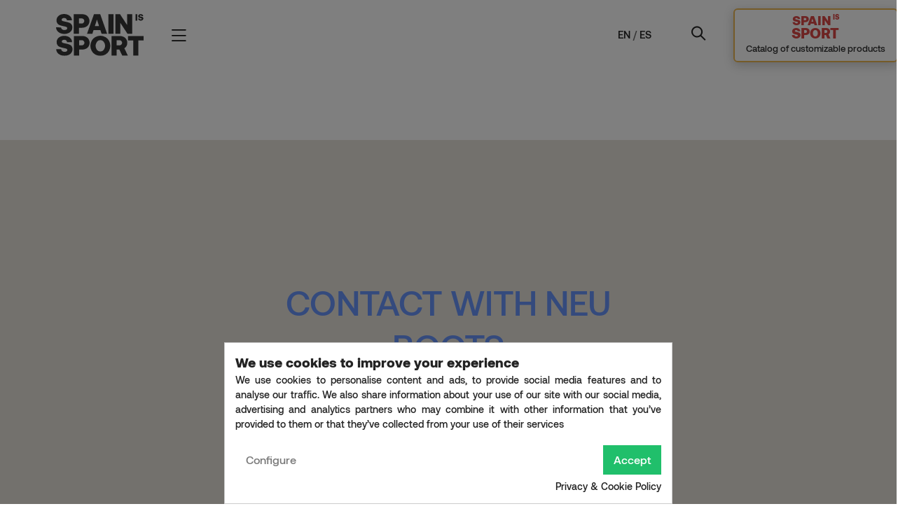

--- FILE ---
content_type: text/html; charset=utf-8
request_url: https://spainissport.com/en/neu-boots
body_size: 13072
content:
<!doctype html>
<html lang="en"  class="default" >

  <head>
    
      <meta charset="utf-8">
<meta http-equiv="x-ua-compatible" content="ie=edge">


  <title>Neu Boots</title>
  <meta name="description" content="">
  <meta name="keywords" content="">
  

  <meta name="viewport" content="width=device-width, initial-scale=1.0, minimum-scale=1.0, user-scalable=no"/>



<link rel="icon" type="image/vnd.microsoft.icon" href="/img/favicon.ico?1618839644">
<link rel="shortcut icon" type="image/x-icon" href="/img/favicon.ico?1618839644">


    <link rel="stylesheet" href="https://spainissport.com/themes/at_athena/assets/css/theme.css" type="text/css" media="all">
  <link rel="stylesheet" href="https://spainissport.com/modules/ps_socialfollow/views/css/ps_socialfollow.css" type="text/css" media="all">
  <link rel="stylesheet" href="https://spainissport.com/modules/amazzingfilter/views/css/front.css" type="text/css" media="all">
  <link rel="stylesheet" href="https://spainissport.com/modules/amazzingfilter/views/css/icons.css" type="text/css" media="all">
  <link rel="stylesheet" href="https://spainissport.com/modules/amazzingfilter/views/css/custom.css" type="text/css" media="all">
  <link rel="stylesheet" href="https://spainissport.com/modules/amazzingfilter/views/css/front-17.css" type="text/css" media="all">
  <link rel="stylesheet" href="https://spainissport.com/themes/at_athena/modules/leobootstrapmenu/views/css/megamenu.css" type="text/css" media="all">
  <link rel="stylesheet" href="https://spainissport.com/themes/at_athena/modules/leobootstrapmenu/views/css/leomenusidebar.css" type="text/css" media="all">
  <link rel="stylesheet" href="https://spainissport.com/themes/at_athena/modules/leoslideshow/views/css/typo/typo.css" type="text/css" media="all">
  <link rel="stylesheet" href="https://spainissport.com/themes/at_athena/modules/leoslideshow/views/css/iView/iview.css" type="text/css" media="all">
  <link rel="stylesheet" href="https://spainissport.com/themes/at_athena/modules/leoslideshow/views/css/iView/skin_4_responsive/style.css" type="text/css" media="all">
  <link rel="stylesheet" href="https://spainissport.com/themes/at_athena/modules/leofeature/views/css/front.css" type="text/css" media="all">
  <link rel="stylesheet" href="https://spainissport.com/modules/cookiesplus/views/css/cookiesplus.css" type="text/css" media="all">
  <link rel="stylesheet" href="https://spainissport.com/themes/at_athena/modules/leoblog/views/css/leoblog.css" type="text/css" media="all">
  <link rel="stylesheet" href="https://spainissport.com/modules/bestkit_advancedsearch/views/css/front.css" type="text/css" media="all">
  <link rel="stylesheet" href="https://spainissport.com/js/jquery/ui/themes/base/minified/jquery-ui.min.css" type="text/css" media="all">
  <link rel="stylesheet" href="https://spainissport.com/js/jquery/ui/themes/base/minified/jquery.ui.theme.min.css" type="text/css" media="all">
  <link rel="stylesheet" href="https://spainissport.com/js/jquery/plugins/fancybox/jquery.fancybox.css" type="text/css" media="all">
  <link rel="stylesheet" href="https://spainissport.com/modules/blockgrouptop/views/css/blockgrouptop.css" type="text/css" media="all">
  <link rel="stylesheet" href="https://spainissport.com/themes/at_athena/modules/leoproductsearch/views/css/leosearch.css" type="text/css" media="all">
  <link rel="stylesheet" href="https://spainissport.com/modules/leoproductsearch/views/css/jquery.autocomplete_productsearch.css" type="text/css" media="all">
  <link rel="stylesheet" href="https://spainissport.com/themes/at_athena_child/assets/css/custom.css" type="text/css" media="all">
  <link rel="stylesheet" href="https://spainissport.com/modules/appagebuilder/views/css/animate.css" type="text/css" media="all">
  <link rel="stylesheet" href="https://spainissport.com/themes/at_athena_child/modules/appagebuilder/views/css/owl.carousel.css" type="text/css" media="all">
  <link rel="stylesheet" href="https://spainissport.com/themes/at_athena_child/modules/appagebuilder/views/css/owl.theme.css" type="text/css" media="all">
  <link rel="stylesheet" href="https://spainissport.com/themes/at_athena_child/modules/appagebuilder/views/css/slick-theme.css" type="text/css" media="all">
  <link rel="stylesheet" href="https://spainissport.com/themes/at_athena_child/modules/appagebuilder/views/css/slick.css" type="text/css" media="all">
  <link rel="stylesheet" href="https://spainissport.com/modules/appagebuilder/views/css/tabaccordion.css" type="text/css" media="all">
  <link rel="stylesheet" href="https://spainissport.com/modules/appagebuilder/views/css/jquery.fullPage.css" type="text/css" media="all">
  <link rel="stylesheet" href="https://spainissport.com/themes/at_athena_child/modules/appagebuilder/views/css/ApImageHotspot.css" type="text/css" media="all">
  <link rel="stylesheet" href="https://spainissport.com/themes/at_athena_child/modules/appagebuilder/views/css/styles.css" type="text/css" media="all">
  <link rel="stylesheet" href="https://spainissport.com/modules/appagebuilder/views/css/unique.css" type="text/css" media="all">
  <link rel="stylesheet" href="https://spainissport.com/themes/at_athena_child/modules/appagebuilder/views/css/positions/footerposition3541827896.css" type="text/css" media="all">
  <link rel="stylesheet" href="https://spainissport.com/themes/at_athena_child/modules/appagebuilder/views/css/positions/headerposition3046003089.css" type="text/css" media="all">
  <link rel="stylesheet" href="https://spainissport.com/themes/at_athena_child/modules/appagebuilder/views/css/profiles/profile2110841268.css" type="text/css" media="all">




    <script type="text/javascript" src="https://spainissport.com/modules/rc_pgtagmanager/views/js/hook/RcTagManagerLib.js" ></script>


  <script type="text/javascript">
        var LEO_COOKIE_THEME = "AP_MODULE_PANEL_CONFIG";
        var add_cart_error = "An error occurred while processing your request. Please try again";
        var af_ajax_path = "https:\/\/spainissport.com\/en\/module\/amazzingfilter\/ajax?ajax=1";
        var af_classes = {"load_font":"1","icon-filter":"icon-filter","u-times":"u-times","icon-eraser":"icon-eraser","icon-lock":"icon-lock","icon-unlock-alt":"icon-unlock-alt","icon-minus":"icon-minus","icon-plus":"icon-plus","icon-check":"icon-check","icon-save":"icon-save","js-product-miniature":"product_list","pagination":"pagination"};
        var af_id_cat = 2;
        var af_ids = {"main":"main"};
        var af_product_count_text = "";
        var af_product_list_class = "af-product-list";
        var ajaxsearch = "1";
        var buttonwishlist_title_add = "Add to Wishlist";
        var buttonwishlist_title_remove = "Remove from WishList";
        var cancel_rating_txt = "Cancel Rating";
        var current_controller = "manufacturer";
        var disable_review_form_txt = "Not exists a criterion to review for this product or this language";
        var enable_flycart_effect = 1;
        var enable_notification = 0;
        var isLogged = false;
        var is_17 = 1;
        var leo_search_url = "https:\/\/spainissport.com\/en\/module\/leoproductsearch\/productsearch";
        var leo_token = "ad7e3d7f2884fdf8e70dd8fbbfd2f388";
        var leoproductsearch_static_token = "ad7e3d7f2884fdf8e70dd8fbbfd2f388";
        var leoproductsearch_token = "21fd7a583068dc3419d4d4baeb032f3f";
        var lf_is_gen_rtl = false;
        var load_more = true;
        var lps_show_product_img = "1";
        var lps_show_product_price = "1";
        var numpro_display = "100";
        var page_link_rewrite_text = "page";
        var prestashop = {"cart":{"products":[],"totals":{"total":{"type":"total","label":"Total","amount":0,"value":"\u20ac0.00"},"total_including_tax":{"type":"total","label":"Total (tax incl.)","amount":0,"value":"\u20ac0.00"},"total_excluding_tax":{"type":"total","label":"Total (tax excl.)","amount":0,"value":"\u20ac0.00"}},"subtotals":{"products":{"type":"products","label":"Subtotal","amount":0,"value":"\u20ac0.00"},"discounts":null,"shipping":{"type":"shipping","label":"Shipping","amount":0,"value":"Free"},"tax":{"type":"tax","label":"Included taxes","amount":0,"value":"\u20ac0.00"}},"products_count":0,"summary_string":"0 items","vouchers":{"allowed":1,"added":[]},"discounts":[],"minimalPurchase":0,"minimalPurchaseRequired":""},"currency":{"name":"Euro","iso_code":"EUR","iso_code_num":"978","sign":"\u20ac"},"customer":{"lastname":null,"firstname":null,"email":null,"birthday":null,"newsletter":null,"newsletter_date_add":null,"optin":null,"website":null,"company":null,"siret":null,"ape":null,"is_logged":false,"gender":{"type":null,"name":null},"addresses":[]},"language":{"name":"English (English)","iso_code":"en","locale":"en-US","language_code":"en-us","is_rtl":"0","date_format_lite":"m\/d\/Y","date_format_full":"m\/d\/Y H:i:s","id":5},"page":{"title":"","canonical":null,"meta":{"title":"Neu Boots","description":"","keywords":"","robots":"index"},"page_name":"manufacturer","body_classes":{"lang-en":true,"lang-rtl":false,"country-ES":true,"currency-EUR":true,"layout-left-column":true,"page-manufacturer":true,"tax-display-enabled":true},"admin_notifications":[]},"shop":{"name":"Spain is Sport","logo":"\/img\/logo.png","stores_icon":"\/img\/logo_stores.png","favicon":"\/img\/favicon.ico"},"urls":{"base_url":"https:\/\/spainissport.com\/","current_url":"https:\/\/spainissport.com\/en\/neu-boots","shop_domain_url":"https:\/\/spainissport.com","img_ps_url":"https:\/\/spainissport.com\/img\/","img_cat_url":"https:\/\/spainissport.com\/img\/c\/","img_lang_url":"https:\/\/spainissport.com\/img\/l\/","img_prod_url":"https:\/\/spainissport.com\/img\/p\/","img_manu_url":"https:\/\/spainissport.com\/img\/m\/","img_sup_url":"https:\/\/spainissport.com\/img\/su\/","img_ship_url":"https:\/\/spainissport.com\/img\/s\/","img_store_url":"https:\/\/spainissport.com\/img\/st\/","img_col_url":"https:\/\/spainissport.com\/img\/co\/","img_url":"https:\/\/spainissport.com\/themes\/at_athena_child\/assets\/img\/","css_url":"https:\/\/spainissport.com\/themes\/at_athena_child\/assets\/css\/","js_url":"https:\/\/spainissport.com\/themes\/at_athena_child\/assets\/js\/","pic_url":"https:\/\/spainissport.com\/upload\/","pages":{"address":"https:\/\/spainissport.com\/en\/address","addresses":"https:\/\/spainissport.com\/en\/addresses","authentication":"https:\/\/spainissport.com\/en\/login","cart":"https:\/\/spainissport.com\/en\/cart","category":"https:\/\/spainissport.com\/en\/index.php?controller=category","cms":"https:\/\/spainissport.com\/en\/index.php?controller=cms","contact":"https:\/\/spainissport.com\/en\/contact-us","discount":"https:\/\/spainissport.com\/en\/discount","guest_tracking":"https:\/\/spainissport.com\/en\/guest-tracking","history":"https:\/\/spainissport.com\/en\/order-history","identity":"https:\/\/spainissport.com\/en\/identity","index":"https:\/\/spainissport.com\/en\/","my_account":"https:\/\/spainissport.com\/en\/my-account","order_confirmation":"https:\/\/spainissport.com\/en\/order-confirmation","order_detail":"https:\/\/spainissport.com\/en\/index.php?controller=order-detail","order_follow":"https:\/\/spainissport.com\/en\/order-follow","order":"https:\/\/spainissport.com\/en\/order","order_return":"https:\/\/spainissport.com\/en\/index.php?controller=order-return","order_slip":"https:\/\/spainissport.com\/en\/credit-slip","pagenotfound":"https:\/\/spainissport.com\/en\/page-not-found","password":"https:\/\/spainissport.com\/en\/password-recovery","pdf_invoice":"https:\/\/spainissport.com\/en\/index.php?controller=pdf-invoice","pdf_order_return":"https:\/\/spainissport.com\/en\/index.php?controller=pdf-order-return","pdf_order_slip":"https:\/\/spainissport.com\/en\/index.php?controller=pdf-order-slip","prices_drop":"https:\/\/spainissport.com\/en\/prices-drop","product":"https:\/\/spainissport.com\/en\/index.php?controller=product","search":"https:\/\/spainissport.com\/en\/search","sitemap":"https:\/\/spainissport.com\/en\/sitemap","stores":"https:\/\/spainissport.com\/en\/stores","supplier":"https:\/\/spainissport.com\/en\/supplier","register":"https:\/\/spainissport.com\/en\/login?create_account=1","order_login":"https:\/\/spainissport.com\/en\/order?login=1"},"alternative_langs":{"es":"https:\/\/spainissport.com\/es\/neu-boots","en-us":"https:\/\/spainissport.com\/en\/neu-boots"},"theme_assets":"\/themes\/at_athena_child\/assets\/","actions":{"logout":"https:\/\/spainissport.com\/en\/?mylogout="},"no_picture_image":{"bySize":{"small_default":{"url":"https:\/\/spainissport.com\/img\/p\/en-default-small_default.jpg","width":98,"height":123},"cart_default":{"url":"https:\/\/spainissport.com\/img\/p\/en-default-cart_default.jpg","width":125,"height":157},"medium_default":{"url":"https:\/\/spainissport.com\/img\/p\/en-default-medium_default.jpg","width":378,"height":472},"home_default":{"url":"https:\/\/spainissport.com\/img\/p\/en-default-home_default.jpg","width":500,"height":563},"large_default":{"url":"https:\/\/spainissport.com\/img\/p\/en-default-large_default.jpg","width":1000,"height":1125}},"small":{"url":"https:\/\/spainissport.com\/img\/p\/en-default-small_default.jpg","width":98,"height":123},"medium":{"url":"https:\/\/spainissport.com\/img\/p\/en-default-medium_default.jpg","width":378,"height":472},"large":{"url":"https:\/\/spainissport.com\/img\/p\/en-default-large_default.jpg","width":1000,"height":1125},"legend":""}},"configuration":{"display_taxes_label":true,"display_prices_tax_incl":true,"is_catalog":true,"show_prices":true,"opt_in":{"partner":true},"quantity_discount":{"type":"price","label":"Price"},"voucher_enabled":1,"return_enabled":0},"field_required":[],"breadcrumb":{"links":[{"title":"Home","url":"https:\/\/spainissport.com\/en\/"},{"title":"Brands","url":"https:\/\/spainissport.com\/en\/brands"},{"title":"Neu Boots","url":"https:\/\/spainissport.com\/en\/neu-boots"}],"count":3},"link":{"protocol_link":"https:\/\/","protocol_content":"https:\/\/"},"time":1768963044,"static_token":"ad7e3d7f2884fdf8e70dd8fbbfd2f388","token":"21fd7a583068dc3419d4d4baeb032f3f"};
        var psemailsubscription_subscription = "https:\/\/spainissport.com\/en\/module\/ps_emailsubscription\/subscription";
        var review_error = "An error occurred while processing your request. Please try again";
        var show_load_more_btn = false;
        var show_popup = 1;
        var text_no_product = "Don't have products";
        var type_flycart_effect = "fade";
        var url_leoproductattribute = "https:\/\/spainissport.com\/en\/module\/leofeature\/LeoProductAttribute";
        var wishlist_add = "The product was successfully added to your wishlist";
        var wishlist_cancel_txt = "Cancel";
        var wishlist_confirm_del_txt = "Delete selected item?";
        var wishlist_del_default_txt = "Cannot delete default wishlist";
        var wishlist_email_txt = "Email";
        var wishlist_loggin_required = "You must be logged in to manage your wishlist";
        var wishlist_ok_txt = "Ok";
        var wishlist_quantity_required = "You must enter a quantity";
        var wishlist_remove = "The product was successfully removed from your wishlist";
        var wishlist_reset_txt = "Reset";
        var wishlist_send_txt = "Send";
        var wishlist_send_wishlist_txt = "Send wishlist";
        var wishlist_url = "https:\/\/spainissport.com\/en\/module\/leofeature\/mywishlist";
        var wishlist_viewwishlist = "View your wishlist";
      </script>
<script type="text/javascript">
	var choosefile_text = "Choose file";
	var turnoff_popup_text = "Do not show this popup again";
	
	var size_item_quickview = 82;
	var style_scroll_quickview = 'vertical';
	
	var size_item_page = 113;
	var style_scroll_page = 'horizontal';
	
	var size_item_quickview_attr = 101;	
	var style_scroll_quickview_attr = 'vertical';
	
	var size_item_popup = 160;
	var style_scroll_popup = 'vertical';
</script>

<link rel="stylesheet" href="https://cdn.jsdelivr.net/npm/swiper@9/swiper-bundle.min.css"/>

<script src="https://cdn.jsdelivr.net/npm/swiper@9/swiper-bundle.min.js"></script>


  <!-- emarketing start -->



<!-- emarketing end --><script type="text/javascript">
	
	var FancyboxI18nClose = "Close";
	var FancyboxI18nNext = "Next";
	var FancyboxI18nPrev = "Previous";
	var current_link = "http://spainissport.com/en/";		
	var currentURL = window.location;
	currentURL = String(currentURL);
	currentURL = currentURL.replace("https://","").replace("http://","").replace("www.","").replace( /#\w*/, "" );
	current_link = current_link.replace("https://","").replace("http://","").replace("www.","");
	var text_warning_select_txt = "Please select One to remove?";
	var text_confirm_remove_txt = "Are you sure to remove footer row?";
	var close_bt_txt = "Close";
	var list_menu = [];
	var list_menu_tmp = {};
	var list_tab = [];
	var isHomeMenu = 0;
	
</script><!-- @file modules\appagebuilder\views\templates\hook\header -->

<script>
	/**
	 * List functions will run when document.ready()
	 */
	var ap_list_functions = [];
	/**
	 * List functions will run when window.load()
	 */
	var ap_list_functions_loaded = [];

	/**
	 * List functions will run when document.ready() for theme
	 */

	var products_list_functions = [];
</script>


<script type='text/javascript'>
	var leoOption = {
		category_qty:1,
		product_list_image:1,
		product_one_img:1,
		productCdown: 1,
		productColor: 0,
		homeWidth: 500,
		homeheight: 563,
	}

	ap_list_functions.push(function(){
		if (typeof $.LeoCustomAjax !== "undefined" && $.isFunction($.LeoCustomAjax)) {
			var leoCustomAjax = new $.LeoCustomAjax();
			leoCustomAjax.processAjax();
		}
	});
</script>
<script data-keepinline>
    var tagManagerId = 'GTM-5V5NGDK';
    var optimizeId = '';
    var gtmTrackingFeatures = {"gua":{"trackingId":"UA-188672927-1","cookieDomain":"auto","sendLimit":25,"siteSpeedSampleRate":1,"anonymizeIp":0,"userIdFeature":1,"linkAttribution":1,"remarketingFeature":0,"merchantPrefix":"","merchantSuffix":"","merchantVariant":"","businessDataFeature":0,"businessDataPrefix":"","businessDataVariant":"","crossDomainList":false,"allowLinker":true,"clientId":0,"dimensions":{"ecommProdId":1,"ecommPageType":2,"ecommTotalValue":3,"ecommCategory":4,"dynxItemId":5,"dynxItemId2":6,"dynxPageType":7,"dynxTotalValue":8}},"googleAds":{"trackingId":0,"conversionLabel":""},"bing":{"trackingId":""},"facebook":{"trackingId":"","catalogPrefix":"","catalogSuffix":"","catalogVariant":""},"twitter":{"trackingId":""},"goals":{"signUp":1,"socialAction":0,"coupon":0},"common":{"eventValues":{"signUpGoal":0,"socialAction":0,"coupon":0},"cartAjax":1,"productsPerPage":12,"userId":null,"currencyCode":"EUR","langCode":"en","countryCode":"ES","maxLapse":10,"signUpTypes":["new customer","guest customer"],"isNewSignUp":false,"isGuest":0,"idShop":1,"token":"5cb21e85b5404c88dea5de434b5c6559"}};
    var checkDoNotTrack = 0;
    var disableInternalTracking = 0;
    var dataLayer = window.dataLayer || [];
    var dimensions = new Object();
    var initDataLayer = new Object();
    var gaCreate = new Object();
    var doNotTrack = (
        window.doNotTrack == "1" ||
        navigator.doNotTrack == "yes" ||
        navigator.doNotTrack == "1" ||
        navigator.msDoNotTrack == "1"
    );

    if (typeof gtmTrackingFeatures === 'object' && !disableInternalTracking) {
        if (gtmTrackingFeatures.gua.trackingId) {
            initDataLayer.gua = {
                'trackingId': gtmTrackingFeatures.gua.trackingId,
                'cookieDomain': gtmTrackingFeatures.gua.cookieDomain,
                'allowLinker':  gtmTrackingFeatures.gua.allowLinker,
                'siteSpeedSampleRate': gtmTrackingFeatures.gua.siteSpeedSampleRate,
                'anonymizeIp': gtmTrackingFeatures.gua.anonymizeIp,
                'linkAttribution': gtmTrackingFeatures.gua.linkAttribution
            };

            if (gtmTrackingFeatures.gua.remarketingFeature) {
                // assign index dimensions
                dimensions.ecommProdId = gtmTrackingFeatures.gua.dimensions.ecommProdId;
                dimensions.ecommPageType = gtmTrackingFeatures.gua.dimensions.ecommPageType;
                dimensions.ecommTotalValue = gtmTrackingFeatures.gua.dimensions.ecommTotalValue;
                dimensions.ecommCategory = gtmTrackingFeatures.gua.dimensions.ecommCategory;
            }

            if (gtmTrackingFeatures.gua.businessDataFeature) {
                // assign index dimensions
                dimensions.dynxItemId = gtmTrackingFeatures.gua.dimensions.dynxItemId;
                dimensions.dynxItemId2 = gtmTrackingFeatures.gua.dimensions.dynxItemId2;
                dimensions.dynxPageType = gtmTrackingFeatures.gua.dimensions.dynxPageType;
                dimensions.dynxTotalValue = gtmTrackingFeatures.gua.dimensions.dynxTotalValue;
            }

            // assign index dimensions to data layer
            initDataLayer.gua.dimensions = dimensions;

            if (gtmTrackingFeatures.gua.userIdFeature) {
                initDataLayer.gua.userId = gtmTrackingFeatures.common.userId;
            }

            if (gtmTrackingFeatures.gua.crossDomainList) {
                initDataLayer.gua.crossDomainList = gtmTrackingFeatures.gua.crossDomainList;
            }

            // prepare gaCreate with same configuration than GTM
            gaCreate = {
                'trackingId': gtmTrackingFeatures.gua.trackingId,
                'allowLinker': true,
                'cookieDomain': gtmTrackingFeatures.gua.cookieDomain
            };
        }

        if (gtmTrackingFeatures.googleAds.trackingId) {
            initDataLayer.googleAds = {
                'conversionId' : gtmTrackingFeatures.googleAds.trackingId,
                'conversionLabel' : gtmTrackingFeatures.googleAds.conversionLabel
            };
        }

        if (gtmTrackingFeatures.bing.trackingId) {
            initDataLayer.bing = {
                'trackingId': gtmTrackingFeatures.bing.trackingId
            };
        }

        if (gtmTrackingFeatures.facebook.trackingId) {
            initDataLayer.facebook = {
                'trackingId': gtmTrackingFeatures.facebook.trackingId
            };
        }

        if (gtmTrackingFeatures.twitter.trackingId) {
            initDataLayer.twitter = {
                'trackingId': gtmTrackingFeatures.twitter.trackingId
            };
        }

        // init common values
        initDataLayer.common = {
            'currency' : gtmTrackingFeatures.common.currencyCode,
            'langCode' : gtmTrackingFeatures.common.langCode,
            'countryCode' : gtmTrackingFeatures.common.countryCode,
            'referrer' : document.referrer,
            'userAgent' : navigator.userAgent,
            'navigatorLang' : navigator.language,
            'doNotTrack' : (checkDoNotTrack && doNotTrack)
        };

        dataLayer.push(initDataLayer);
    }
</script>
<!-- Init Tag Manager script -->
<script data-keepinline>
    if (!disableInternalTracking) {
        
        (function (w, d, s, l, i) {
            w[l] = w[l] || [];
            w[l].push({'gtm.start': new Date().getTime(), event: 'gtm.js'});
            var f = d.getElementsByTagName(s)[0];
            var j = d.createElement(s), dl = l !== 'dataLayer' ? '&l=' + l : '';
            j.async = true;
            j.src = 'https://www.googletagmanager.com/gtm.js?id=' + i + dl;
            f.parentNode.insertBefore(j, f);
        })(window, document, 'script', 'dataLayer', tagManagerId);
        
    }
</script><script type="text/javascript">
    var C_P_DISPLAY_MODAL = 1;
    var C_P_REFRESH = 0;
    var C_P_COOKIE_VALUE = JSON.parse('{}');     var C_P_OVERLAY = '1';
    var C_P_OVERLAY_OPACITY = '0.5';
    var C_P_NOT_AVAILABLE = 1;
    var C_P_FINALITIES_COUNT = 5;
</script>
<style type="text/css">.pagination{display:none;}@media(max-width:767px){#amazzing_filter{position:fixed;opacity:0;}}</style>

    
  </head>

  <body id="manufacturer" class="lang-en country-es currency-eur layout-left-column page-manufacturer tax-display-enabled ">

    
      
    

    <main id="page">
      
              
      <header id="header">
        <div class="header-container" id="myHeader">
          
            
  <div class="header-banner">
          <div class="container">
              <div class="inner"></div>
          </div>
        </div>






  <div class="header-top">
          <div class="inner"><!-- @file modules\appagebuilder\views\templates\hook\ApRow -->
<div class="wrapper"
>

<div class="container">
    <div        class="row box-top home-2 ApRow  has-bg bg-boxed"
                            style="background: no-repeat;"        data-bg_data=" no-repeat"        >
                                            <!-- @file modules\appagebuilder\views\templates\hook\ApColumn -->
<div    class="col-xl-2 col-lg-2 col-md-6 col-sm-4 col-xs-4 col-sp-4  ApColumn "
	    >
                    <!-- @file modules\appagebuilder\views\templates\hook\ApGenCode -->

	<a href="https://spainissport.com/"><img class="logo img-fluid" src="/test/themes/at_athena/assets/img/logo-bn.svg" alt="Spain is Sport"></a>

    </div><!-- @file modules\appagebuilder\views\templates\hook\ApColumn -->
<div    class="col-xl-8 col-lg-8 col-md-12 col-sm-4 col-xs-4 col-sp-4  ApColumn "
	    >
                    <!-- @file modules\appagebuilder\views\templates\hook\ApGeneral -->
<div     class="block ApRawHtml">
	                    <div class="showmenu">         <i class="icon-Ico_Menu"></i> </div><div class="bg-over-lay"></div>    	</div>
    </div><!-- @file modules\appagebuilder\views\templates\hook\ApColumn -->
<div    class="col-xl-2 col-lg-2 col-md-6 col-sm-4 col-xs-4 col-sp-6 flex block-header mobile-hd ApColumn "
	    >
                    <!-- @file modules\appagebuilder\views\templates\hook\ApGeneral -->
<div     class="block ApRawHtml">
	                    <div><a href="/en">EN</a> / <a  href="/es">ES</a></div>    	</div><!-- @file modules\appagebuilder\views\templates\hook\ApModule -->
<!-- Block search module TOP -->
<div id="search_widget" class="search-widget js-dropdown popup-over" data-search-controller-url="//spainissport.com/en/search"> 
	<a href="javascript:void(0)" data-toggle="dropdown" class="popup-title">
    	<i class="ti-search icons"></i>
	</a>
	<form method="get" action="//spainissport.com/en/search" class="popup-content dropdown-menu" id="search_form">
		<div class="search-inner">
			<input type="hidden" name="controller" value="search">
			<input type="text" name="s" value="" placeholder="Enter your keywords..." aria-label="Search">
			<button type="submit">
				<i class="ti-search icons"></i>
				<span>Search</span>
			</button>
		</div>
	</form>
</div>
<!-- /Block search module TOP -->

    </div><!-- @file modules\appagebuilder\views\templates\hook\ApColumn -->
<div    class="col-sm-12 col-xs-12 col-sp-12 col-md-12 col-lg-12 col-xl-2  ApColumn "
	    >
                    <!-- @file modules\appagebuilder\views\templates\hook\ApGeneral -->
<div     class="block ApRawHtml">
	                    <div class="cont-cat-sis"><a href="https://spainissport.com/d_f_sis_pdf.php" class="modern-cta-button"><span class="text-spain">SPAIN <sup class="sup-sis">IS</sup> <br><span class="text-sport">SPORT</span></span><br class="br-sis"><span style="text-transform: none; color: #333;">Catalog of customizable products</span></a></div>    	</div>
    </div>            </div>
</div>
</div>
    <!-- @file modules\appagebuilder\views\templates\hook\ApRow -->
    <div        class="row group-nav ApRow  has-bg bg-boxed"
                            style="background: no-repeat;"        data-bg_data=" no-repeat"        >
                                            <!-- @file modules\appagebuilder\views\templates\hook\ApColumn -->
<div    class="col-xl-12 col-lg-12 col-md-2 col-sm-2 col-xs-2 col-sp-2  ApColumn "
	    >
                    <!-- @file modules\appagebuilder\views\templates\hook\ApGeneral -->
<div     class="block ApRawHtml">
	                    <div class="closemenu ">    <i class="icon-Ico_Close"></i></div>    	</div><!-- @file modules\appagebuilder\views\templates\hook\ApGenCode -->

	<div class="wr-logo hidden-md-down">    <a href="https://spainissport.com/" title="Spain is Sport">    <img class="logo-second img-fluid" src="/test/themes/at_athena/assets/img/logo-white.svg" alt="Spain is Sport"/></a></div>
<!-- @file modules\appagebuilder\views\templates\hook\ApSlideShow -->
<div id="memgamenu-form_3139732652" class="ApMegamenu">
			    <div class="alert alert-warning leo-lib-error">The Group of LeoBoostrapMenu is not active, please access ApPageBuilder module then delete it</div>
	</div>
<!-- @file modules\appagebuilder\views\templates\hook\ApModule -->


  <div class="block-social">
    <ul>
              <li class="facebook"><a href="https://www.facebook.com/spainissportoficial/" title="Facebook" target="_blank"><span>Facebook</span></a></li>
              <li class="instagram"><a href="https://www.instagram.com/spainissport/" title="Instagram" target="_blank"><span>Instagram</span></a></li>
              <li class="linkedin"><a href="https://www.linkedin.com/company/afydad/" title="LinkedIn" target="_blank"><span>LinkedIn</span></a></li>
          </ul>
  </div>


    </div>            </div>
    <a href="https://spainissport.com/en/blog.html" class="hookDisplayTop link-top-blog"><i class="material-icons">&#xE254;</i><span class="hidden-sm-down">Blog</span></a>
</div>
          </div>
  
          
        </div>
      </header>
      
        
<aside id="notifications">
  <div class="container">
    
    
    
      </div>
</aside>
      

                          <div class="wrapper sis-manufacture">
            






















<div class="contact-manufacture" x-data="sedForm()" x-init="init">
	<div class="container">
		<div class="row">
			
							<p class="title-contact">CONTACT WITH Neu Boots</p>
			
			<div class="info-contact">
									<p>If you have any questions or need assistance, please complete the form with your details and we will respond as soon as possible.</p>
							</div>

			<div class="res-send-email">
				<p x-show="status == 200" x-transition >Información enviada correctamente.</p>
				<p x-show="status == 400 || status == 404" x-transition >Problemas al enviar información.</p>
			</div>

			<form @submit.prevent="sendEmail">
				<div class="formulario">
					<div class="input-group round_item js-parent-focus input-group-with-border">
						<input type="hidden" id="linkControlador" value="https://spainissport.com/en/module/wbdesignspainissport/send"/>
						<input type="hidden" id="id_manufacture" value="75"/>
						<input class="form-control" type="text" name="name" placeholder="NAME" x-model="name" required>
						<input class="form-control" type="email" name="email" placeholder="EMAIL" x-model="email" required>
						<textarea class="form-control" type="textarea" name="msj" placeholder="MESSAGE" x-model="msj" required></textarea>
					</div>				
					<span class="input-group-btn">
						<button class="btn btn-less-padding" x-bind:disabled="name.trim().length == 0 || email.trim().length == 0 || msj.trim().length == 0">
															SEND
													</button>
					</span>
				</div>
			</form>
			
		</div>		
	</div>	
</div>

<script type="text/javascript" src="/modules/wbdesignspainissport/views/js/cdn.min.js" defer></script>
<script type="text/javascript" src="/modules/wbdesignspainissport/views/templates/hook/marca/js/formulario.js"></script>


<script type="text/javascript">
	const swiper = new Swiper('.swiper', {
  // Optional parameters
  direction: 'horizontal',
   slidesPerView: 4,
   navigation: {
      nextEl: '.swiper-button-next',
      prevEl: '.swiper-button-prev',
    },
   spaceBetween: 5,
  breakpoints: {
    // when window width is >= 320px
    320: {
      slidesPerView: 2,
      spaceBetween: 20
    },
    // when window width is >= 480px
    480: {
      slidesPerView: 3,
      spaceBetween: 30
    },
    // when window width is >= 640px
    640: {
      slidesPerView: 4,
      spaceBetween: 40
    }
  }
});

	const Newswiper = new Swiper('.swiper-slider-test', {
  // Optional parameters
  direction: 'horizontal',
  
  breakpoints: {
    // when window width is >= 320px
    320: {
      slidesPerView: 1,
      spaceBetween: 5
    },
    // when window width is >= 480px
    480: {
      slidesPerView: 1,
      spaceBetween: 10
    },
    // when window width is >= 640px
    640: {
      slidesPerView: 2,
      spaceBetween: 20
    }
  }
});


</script>
          </div>
      
            

      
    
      <section id="wrapper">
       
              <div class="container">
      
      
                                                                                                                                                                       
                   
        <div class="row">
          
            <div id="left-column" class="sidebar col-xs-12 col-sm-12 col-md-4 col-lg-3">
                                                        </div>
          
      
            
  <div id="content-wrapper" class="left-column col-xs-12 col-sm-12 col-md-8 col-lg-9">
    
    
   
    
  </div>


            
          </div>
                  </div>
        	
      </section>

      <footer id="footer" class="footer-container">
        
          
  <div class="footer-top">
          <div class="container">
          <div class="inner"></div>
          </div>
      </div>


  <div class="footer-center">
          <div class="container">
          <div class="inner"><!-- @file modules\appagebuilder\views\templates\hook\ApRow -->
    <div        class="row h3-footer-info ApRow  has-bg bg-boxed"
                            style="background: #363636 no-repeat;"        data-bg_data=" #363636 no-repeat"        >
                                            <!-- @file modules\appagebuilder\views\templates\hook\ApColumn -->
<div    class="col-xl-2 col-lg-2 col-md-6 col-sm-12 col-xs-12 col-sp-12 logo-ft ApColumn "
	    >
                    <!-- @file modules\appagebuilder\views\templates\hook\ApGenCode -->

	<a href="https://spainissport.com/"><img class="logo img-fluid" src="/test/themes/at_athena/assets/img/logo-white.svg" alt="Spain is Sport"></a>

    </div><!-- @file modules\appagebuilder\views\templates\hook\ApColumn -->
<div    class="col-xl-4 col-lg-4 col-md-6 col-sm-12 col-xs-12 col-sp-12  ApColumn "
	    >
                    <!-- @file modules\appagebuilder\views\templates\hook\ApGeneral -->
<div     class="block ApRawHtml">
	        <h4 class="title_block">CONTACT</h4>
                    <div class="nqt_address">    <p>        Ronda Maiols, 1, oficina 116        <br>        08192 Sant Quirze del Vallès, Barcelona       <br>       934 51 67 77  -  Horario de 9h a 15h       <br>       info@spainissport.com      <br>      <a target="_blank" class="link-instagram" href="https://www.instagram.com/spainissport/"></a>      <a target="_blank" class="link-facebook" href="https://www.facebook.com/spainissportoficial/"></a>    </p></div>    	</div>
    </div><!-- @file modules\appagebuilder\views\templates\hook\ApColumn -->
<div    class="col-xl-3 col-lg-3 col-md-6 col-sm-12 col-xs-12 col-sp-12  ApColumn "
	    >
                    <!-- @file modules\appagebuilder\views\templates\hook\ApBlockLink -->
            <div class="block ApLink ApBlockLink">
                            <h4 class="title_block">
                    INFORMATION
                </h4>
                        
                            <ul>
                                                            <li><a href="https://spainissport.com/en/content/4-legal-notice" target="_blank">Legal notice</a></li>
                                                                                <li><a href="https://spainissport.com/en/content/1-privacy-policy" target="_blank">Privacy policy</a></li>
                                                                                <li><a href="https://spainissport.com/en/content/3-terms-of-use" target="_blank">Terms of use</a></li>
                                                                                <li><a href="https://spainissport.com/en/content/2-shipping-returns" target="_blank">Shipping &amp; Returns</a></li>
                                                                                <li><a href="/blogs.html" target="_self">Blog</a></li>
                                                    </ul>
                    </div>
    
    </div><!-- @file modules\appagebuilder\views\templates\hook\ApColumn -->
<div    class="col-xl-3 col-lg-3 col-md-6 col-sm-12 col-xs-12 col-sp-12  ApColumn "
	    >
                    <!-- @file modules\appagebuilder\views\templates\hook\ApGeneral -->
<div     class="block ApRawHtml">
	                    <div class="showpopup">        <div class="btn-newsletter"> <span class="btn-add"></span> <br />            subscribe to <br /> receive our  <br /> latest <span class="color-novedades">news</span></div>        <div class="bg-layout-newsletter"></div></div>    	</div>
    </div>            </div>
    <!-- @file modules\appagebuilder\views\templates\hook\ApRow -->
    <div        class="row h3-footer-info hide-padding ApRow  has-bg bg-boxed"
                            style="background: #363636 no-repeat;"        data-bg_data=" #363636 no-repeat"        >
                                                        </div>
    <!-- @file modules\appagebuilder\views\templates\hook\ApRow -->
    <div        class="row group-newsletter ApRow  has-bg bg-boxed"
                            style="background: no-repeat;"        data-bg_data=" no-repeat"        >
                                            <!-- @file modules\appagebuilder\views\templates\hook\ApColumn -->
<div    class="col-xl-12 col-lg-12 col-md-12 col-sm-12 col-xs-12 col-sp-12 wr-newsletter ApColumn "
	    >
                    <!-- @file modules\appagebuilder\views\templates\hook\ApGeneral -->
<div     class="block ApRawHtml">
	                    <div class="closepopup">    <i class="icon-Ico_Close" aria-hidden="true"></i></div>    	</div><!-- @file modules\appagebuilder\views\templates\hook\ApModule -->
<div id="blockEmailSubscription_displayFooter" class="block_newsletter block">
  <h3 class="title_block" id="block-newsletter-label">Newsletter signup</h3>
  <div class="block_content">
    <form action="https://spainissport.com/en/neu-boots#blockEmailSubscription_displayFooter" method="post">
      <div class="row">
        <div class="col-xs-12 col-conditions">
                          <p>You may unsubscribe at any moment. For that purpose, please find our contact info in the legal notice.</p>
                    </div>
        <div class="col-xs-12 col-form">
          <div class="input-wrapper">
            <input
              name="email" required
              type="text"
              value=""
              placeholder="Your email..."
              aria-labelledby="block-newsletter-label"
            >
            <button
              class="btn btn-outline float-xs-right"
              name="submitNewsletter"
              type="submit"
              value="Subscribe"
            >
              <span>SUBSCRIBE</span>
            </button>
          </div>
          <input type="hidden" name="blockHookName" value="displayFooter" /> <input type="hidden" name="action" value="0">
          <div class="clearfix"></div>
        </div>
        <div class="col-xs-12 col-mesg">
                                        
                      </div>
      </div>
    </form>
  </div>
</div>

    </div>            </div>
    <!-- @file modules\appagebuilder\views\templates\hook\ApRow -->
    <div        class="row box-copyright home-3 ApRow  has-bg bg-boxed"
                            style="background: no-repeat;"        data-bg_data=" no-repeat"        >
                                            <!-- @file modules\appagebuilder\views\templates\hook\ApColumn -->
<div    class="col-xl-6 col-lg-6 col-md-6 col-sm-12 col-xs-12 col-sp-12 order-2 ApColumn "
	    >
                    <!-- @file modules\appagebuilder\views\templates\hook\ApGeneral -->
<div     class="block ApRawHtml">
	                    <p class="nqt-copyright">Copyright © 2022 <strong>Spain is sport.</strong> All rights reserved.</p>    	</div>
    </div><!-- @file modules\appagebuilder\views\templates\hook\ApColumn -->
<div    class="col-xl-6 col-lg-6 col-md-6 col-sm-12 col-xs-12 col-sp-12 order-1 ApColumn "
	    >
                    <!-- @file modules\appagebuilder\views\templates\hook\ApModule -->


  <div class="block-social">
    <ul>
              <li class="facebook"><a href="https://www.facebook.com/spainissportoficial/" title="Facebook" target="_blank"><span>Facebook</span></a></li>
              <li class="instagram"><a href="https://www.instagram.com/spainissport/" title="Instagram" target="_blank"><span>Instagram</span></a></li>
              <li class="linkedin"><a href="https://www.linkedin.com/company/afydad/" title="LinkedIn" target="_blank"><span>LinkedIn</span></a></li>
          </ul>
  </div>


    </div>            </div>
    </div>
          </div>
      </div>


  <div class="footer-bottom">
          <div class="container">
          <div class="inner"><!-- @file modules\appagebuilder\views\templates\hook\ApRow -->
    <div        class="row ApRow  has-bg bg-boxed"
                            style="background: #363636 no-repeat;"        data-bg_data=" #363636 no-repeat"        >
                                            <!-- @file modules\appagebuilder\views\templates\hook\ApColumn -->
<div    class="col-xl-12 col-lg-12 col-md-12 col-sm-12 col-xs-12 col-sp-12  ApColumn "
	    >
                    <!-- @file modules\appagebuilder\views\templates\hook\ApGeneral -->
<div     class="block ApHtml">
	            <h4 class="title_block">In collaboration with:</h4>
                    <div class="block_content"><div class="izq"><img src="https://spainissport.com/img/cms/icex-logo.svg" alt="" style="display: block; margin-left: auto; margin-right: auto;" width="228" height="42" /></div><div class="der"><img src="https://spainissport.com/img/cms/feder-logo.svg" alt="" style="display: block; margin-left: auto; margin-right: auto;" width="112" height="91" /></div></div>
    	</div>
    </div>            </div>
    </div>
          </div>
      </div>
        
      </footer>
                      <div id="back-top"><a href="#" class="fa fa-angle-double-up"></a></div>
      
    </main>

    
        <script type="text/javascript" src="https://spainissport.com/themes/core.js" ></script>
  <script type="text/javascript" src="https://spainissport.com/themes/at_athena_child/assets/js/theme.js" ></script>
  <script type="text/javascript" src="https://spainissport.com/modules/ps_emailsubscription/views/js/ps_emailsubscription.js" ></script>
  <script type="text/javascript" src="https://spainissport.com/modules/leoslideshow/views/js/iView/raphael-min.js" ></script>
  <script type="text/javascript" src="https://spainissport.com/modules/leoslideshow/views/js/iView/iview.js" ></script>
  <script type="text/javascript" src="https://spainissport.com/modules/leoslideshow/views/js/leoslideshow.js" ></script>
  <script type="text/javascript" src="https://spainissport.com/modules/leofeature/views/js/jquery.rating.pack.js" ></script>
  <script type="text/javascript" src="https://spainissport.com/modules/leofeature/views/js/leofeature_review.js" ></script>
  <script type="text/javascript" src="https://spainissport.com/modules/leofeature/views/js/leofeature_wishlist.js" ></script>
  <script type="text/javascript" src="https://spainissport.com/modules/appagebuilder/views/js/countdown.js" ></script>
  <script type="text/javascript" src="https://spainissport.com/modules/cookiesplus/views/js/cookiesplus.js" ></script>
  <script type="text/javascript" src="https://spainissport.com/js/jquery/ui/jquery-ui.min.js" ></script>
  <script type="text/javascript" src="https://spainissport.com/js/jquery/plugins/fancybox/jquery.fancybox.js" ></script>
  <script type="text/javascript" src="https://spainissport.com/js/jquery/plugins/jquery.scrollTo.js" ></script>
  <script type="text/javascript" src="https://spainissport.com/js/jquery/plugins/jquery.serialScroll.js" ></script>
  <script type="text/javascript" src="https://spainissport.com/modules/amazzingfilter/views/js/front.js" ></script>
  <script type="text/javascript" src="https://spainissport.com/modules/bestkit_advancedsearch/views/js/ps_searchbar.js" ></script>
  <script type="text/javascript" src="https://spainissport.com/themes/at_athena/modules/leobootstrapmenu/views/js/leobootstrapmenu.js" ></script>
  <script type="text/javascript" src="https://spainissport.com/modules/blockgrouptop/views/js/blockgrouptop.js" ></script>
  <script type="text/javascript" src="https://spainissport.com/modules/leoproductsearch/views/js/jquery.autocomplete_productsearch.js" ></script>
  <script type="text/javascript" src="https://spainissport.com/modules/leoproductsearch/views/js/leosearch.js" ></script>
  <script type="text/javascript" src="https://spainissport.com/themes/at_athena_child/assets/js/custom.js" ></script>
  <script type="text/javascript" src="https://spainissport.com/modules/appagebuilder/views/js/waypoints.min.js" ></script>
  <script type="text/javascript" src="https://spainissport.com/modules/appagebuilder/views/js/instafeed.min.js" ></script>
  <script type="text/javascript" src="https://spainissport.com/modules/appagebuilder/views/js/jquery.stellar.js" ></script>
  <script type="text/javascript" src="https://spainissport.com/modules/appagebuilder/views/js/owl.carousel.js" ></script>
  <script type="text/javascript" src="https://spainissport.com/modules/appagebuilder/views/js/imagesloaded.pkgd.min.js" ></script>
  <script type="text/javascript" src="https://spainissport.com/modules/appagebuilder/views/js/slick.js" ></script>
  <script type="text/javascript" src="https://spainissport.com/modules/appagebuilder/views/js/jquery.elevateZoom-3.0.8.min.js" ></script>
  <script type="text/javascript" src="https://spainissport.com/modules/appagebuilder/views/js/lazyload.min.js" ></script>
  <script type="text/javascript" src="https://spainissport.com/modules/appagebuilder/views/js/tabaccordion.js" ></script>
  <script type="text/javascript" src="https://spainissport.com/modules/appagebuilder/views/js/jquery.fullPage.js" ></script>
  <script type="text/javascript" src="https://spainissport.com/modules/appagebuilder/views/js/ApImageHotspot.js" ></script>
  <script type="text/javascript" src="https://spainissport.com/modules/appagebuilder/views/js/script.js" ></script>


<script type="text/javascript">
	var choosefile_text = "Choose file";
	var turnoff_popup_text = "Do not show this popup again";
	
	var size_item_quickview = 82;
	var style_scroll_quickview = 'vertical';
	
	var size_item_page = 113;
	var style_scroll_page = 'horizontal';
	
	var size_item_quickview_attr = 101;	
	var style_scroll_quickview_attr = 'vertical';
	
	var size_item_popup = 160;
	var style_scroll_popup = 'vertical';
</script>    

    
      <script data-cfasync="false" type="text/javascript">
    'use strict';

    // Instantiate the tracking class
    var rcTagManagerLib = new RcTagManagerLib();

    // Init page values
    var controllerName = 'manufacturer';
    var compliantModules = {"default":"order","supercheckout":"supercheckout","onepagecheckoutps":"order","sveacheckout":"sveapaypage","thecheckout":"order","steasycheckout":"default"};
    var compliantModuleName = 'default';
    var skipCartStep = '';
    var isOrder = '';
    var isCheckout = '';
    var isClientId = 0;
    var gtmProducts;
    var gtmOrderComplete;
    ////////////////////////////

    // set tracking features
    rcTagManagerLib.trackingFeatures = gtmTrackingFeatures;

    // set checkout values
    rcTagManagerLib.controllerName = controllerName;
    rcTagManagerLib.isCheckout = isCheckout;
    rcTagManagerLib.compliantModuleName = compliantModuleName;
    rcTagManagerLib.skipCartStep = skipCartStep;

    // list names
    rcTagManagerLib.lists = {"default":"manufacturer","filter":"filtered_results"};

    // Google remarketing - page type
    rcTagManagerLib.ecommPageType = 'category';

            // get products list to cache
        rcTagManagerLib.productsListCache = [];
    
    // Listing products
            ///////////////////////////////////////////////

    if (!disableInternalTracking) {
        // Initialize all user events when DOM ready
        document.addEventListener('DOMContentLoaded', initGtmEvents, false);
        window.addEventListener('pageshow', fireEventsOnPageShow, false);
    }

    function initGtmEvents() {
        // Events binded on all pages
        // Events binded to document.body to avoid firefox fire events on right/central click
        document.body.addEventListener('click', rcTagManagerLib.eventClickPromotionItem, false);

        if (rcTagManagerLib.trackingFeatures.goals.socialAction) {
            // bind event on like/follow action
            rcTagManagerLib.eventSocialFollow();
        }


        ////////////////////////
        // ALL PAGES EXCEPT CHECKOUT OR ORDER
        if (!isCheckout && !isOrder) {
            // bind prestashop events with tracking events
            prestashop.on(
                'updateCart',
                function (event) {
                    rcTagManagerLib.eventAddCartProduct(event);
                }
            );
            prestashop.on(
                'clickQuickView',
                function (event) {
                    rcTagManagerLib.eventProductView(event)
                }
            );
            prestashop.on(
                'updatedProduct',
                function (event) {
                    rcTagManagerLib.eventProductView(event)
                }
            );

            // init first scroll action for those products all ready visible on screen
            rcTagManagerLib.eventScrollList();
            // bind event to scroll
            window.addEventListener('scroll', rcTagManagerLib.eventScrollList.bind(rcTagManagerLib), false);

            // init Event Listeners
            document.body.addEventListener('click', rcTagManagerLib.eventClickProductList, false);
            document.body.addEventListener('click', rcTagManagerLib.eventGetAddCartQuantity, false);

            if (rcTagManagerLib.trackingFeatures.goals.socialAction) {
                // bind event to allow track social action on
                document.body.addEventListener('click', rcTagManagerLib.eventSocialShareProductView, false);
            }
            ////////////////////////
            // SEARCH PAGE
            if (controllerName === 'search') {
                rcTagManagerLib.eventSearchResult();
            }
            ////////////////////////
            // PRODUCT PAGE
            if (controllerName === 'product') {
                // send product detail view
                rcTagManagerLib.eventProductView();
            }
        }

        ////////////////////////
        // CHECKOUT PROCESS
        if (isCheckout) {
            // SUMMARY CART
            if (controllerName === 'cart') {
                // events on summary Cart
                document.body.addEventListener('click', rcTagManagerLib.eventCartQuantityDelete, false);
                document.body.addEventListener('click', rcTagManagerLib.eventCartQuantityUp, false);
                document.body.addEventListener('click', rcTagManagerLib.eventCartQuantityDown, false);
            }
            ////////////////////////
            // CHECKOUT
            if (compliantModuleName === 'default' && controllerName === 'order') {
                // Events on Checkout Process
                document.body.addEventListener('click', rcTagManagerLib.eventPrestashopCheckout, false);
            } else if (
                compliantModuleName === 'supercheckout'
                && controllerName === compliantModules[compliantModuleName]
            ) {
                // Compatible with super-checkout by Knowband
                document.body.addEventListener('click', rcTagManagerLib.eventOpcSuperCheckout, false);
                document.body.addEventListener('click', rcTagManagerLib.eventCartOpcSuperCheckout, false);
            } else if (
                compliantModuleName === 'onepagecheckoutps'
                && controllerName === compliantModules[compliantModuleName]
            ) {
                // compatible with OPC by PrestaTeamShop
                document.body.addEventListener('click', rcTagManagerLib.eventOpcPrestaTeam, false);
                document.body.addEventListener('click', rcTagManagerLib.eventCartOpcPrestaTeam, false);
            } else if (
                compliantModuleName === 'thecheckout'
                && controllerName === compliantModules[compliantModuleName]
            ) {
                // Compatible with thecheckout by Zelarg
                document.body.addEventListener('click', rcTagManagerLib.eventOpcTheCheckout, false);
                document.body.addEventListener('click', rcTagManagerLib.eventCartOpcTheCheckout, false);
            } else if (
                compliantModuleName === 'steasycheckout'
                && controllerName === compliantModules[compliantModuleName]
            ) {
                // Events for steasycheckout
                document.body.addEventListener('click', rcTagManagerLib.eventOpcStEasyCheckout, false);
                document.body.addEventListener('click', rcTagManagerLib.eventCartOpcStEasyCheckout, false);
            }
        }
    }

    function fireEventsOnPageShow(event){
        // fixes safari back cache button
        if (event.persisted) {
            window.location.reload()
        }

        // Sign up feature
        if (rcTagManagerLib.trackingFeatures.goals.signUp && rcTagManagerLib.trackingFeatures.common.isNewSignUp) {
            rcTagManagerLib.onSignUp();
        }

        if (rcTagManagerLib.trackingFeatures.gua.trackingId && isClientId) {
            rcTagManagerLib.setClientId();
        }

        // Checkout and order complete
        if (isCheckout && gtmProducts) {
            rcTagManagerLib.onCheckoutProducts(gtmProducts);
        } else if (isOrder && gtmOrderComplete) {
            rcTagManagerLib.onOrderComplete(gtmOrderComplete);
        }
    }
</script><style>
        #cookiesplus-modal > div,
    #cookiesplus-modal p {
        background-color: #FFFFFF !important;
    }

    
    
        #cookiesplus-modal .cookiesplus-accept {
        background-color: #20BF6B !important;
    }

    
        #cookiesplus-modal .cookiesplus-accept {
        border: 1px solid #20BF6B !important;
    }

    

        #cookiesplus-modal .cookiesplus-accept {
        color: #FFFFFF !important;
    }

    
        #cookiesplus-modal .cookiesplus-accept {
        font-size: 16px !important;
    }

    
    
        #cookiesplus-modal .cookiesplus-more-information {
        background-color: #FFFFFF !important;
    }

    
        #cookiesplus-modal .cookiesplus-more-information {
        border: 1px solid #FFFFFF !important;
    }

    
        #cookiesplus-modal .cookiesplus-more-information {
        color: #7A7A7A !important;
    }

    
        #cookiesplus-modal .cookiesplus-more-information {
        font-size: 16px !important;
    }

    
    
        #cookiesplus-modal .cookiesplus-reject {
        background-color: #FFFFFF !important;
    }

    
        #cookiesplus-modal .cookiesplus-reject {
        border: 1px solid #FFFFFF !important;
    }

    
        #cookiesplus-modal .cookiesplus-reject {
        color: #7A7A7A !important;
    }

    
        #cookiesplus-modal .cookiesplus-reject {
        font-size: 16px !important;
    }

    
    
        #cookiesplus-modal .cookiesplus-save:not([disabled]) {
        background-color: #FFFFFF !important;
    }

    
        #cookiesplus-modal .cookiesplus-save:not([disabled]) {
        border: 1px solid #7A7A7A !important;
    }

    
        #cookiesplus-modal .cookiesplus-save:not([disabled]) {
        color: #7A7A7A !important;
    }

    
        #cookiesplus-modal .cookiesplus-save {
        font-size: 16px !important;
    }

    
    
    </style>

<div id="cookiesplus-overlay"></div>

<div class="container" id="cookiesplus-modal-container">
    <div class="row">
        <div id="cookiesplus-modal"
             class="cookiesplus-bottom col-12 col-xs-12 col-md-9 col-lg-6">
            <button type="button" class="cookiesplus-close" onclick="return cookieGdpr.close();">&times;</button>

            <div id="cookiesplus-content">
                <div class="row">
                    <form id="cookiesplus-form" method="POST">
                                                    <div class="cookiesplus-title col-12 col-xs-12">
                                <span><span style="font-size:14pt;"><b>We use cookies to improve your experience</b></span></span>
                            </div>
                        
                                                    <div class="cookiesplus-info col-12 col-xs-12">
                                <div><p>We use cookies to personalise content and ads, to provide social media features and to analyse our traffic. We also share information about your use of our site with our social media, advertising and analytics partners who may combine it with other information that you’ve provided to them or that they’ve collected from your use of their services</p></div>
                            </div>
                        
                        <div class="cookiesplus-finalities col-12 col-xs-12">
                            <div id="cookiesplus-finalities-container">
                                                                    <div class="cookieplus-finality-container clearfix">
                                        <div class="col-12 col-xs-12">
                                            <div class="cookiesplus-finality-header">
                                                <div class="cookiesplus-finality-title"><strong><span>Necessary cookies</span></strong></div>
                                                <div class="cookiesplus-finality-switch-container">
                                                    <input class="cookiesplus-finality-checkbox not_uniform comparator"
                                                           id="cookiesplus-finality-1-off"
                                                           value="off"
                                                           name="cookiesplus-finality-1"
                                                           type="radio"
                                                                                                                          disabled="disabled"
                                                                                                                                                                                 />
                                                    <input class="cookiesplus-finality-checkbox not_uniform comparator"
                                                           id="cookiesplus-finality-1-na"
                                                           value="na"
                                                           name="cookiesplus-finality-1"
                                                           type="radio"
                                                                                                                          checked="checked"
                                                                                                                                                                                      disabled="disabled"
                                                                                                                                                                                 />
                                                    <input class="cookiesplus-finality-checkbox not_uniform comparator"
                                                           id="cookiesplus-finality-1-on"
                                                           value="on"
                                                           name="cookiesplus-finality-1"
                                                           type="radio"
                                                                                                                          disabled="disabled"
                                                               checked="checked"
                                                                                                                                                                                 />
                                                    <label onclick="$('#cookiesplus-finality-switch-1').attr('for',  'cookiesplus-finality-1-off')" for="cookiesplus-finality-1-off" disabled="disabled">No</label>

                                                    <label onclick="$(this).attr('for', $(this).attr('for') === 'cookiesplus-finality-1-on' && 'cookiesplus-finality-1-off' || 'cookiesplus-finality-1-on')" for="cookiesplus-finality-1-off" class="cookiesplus-finality-switch" id="cookiesplus-finality-switch-1"></label>

                                                    <label onclick="$('#cookiesplus-finality-switch-1').attr('for',  'cookiesplus-finality-1-on')" for="cookiesplus-finality-1-on" disabled="disabled">Yes</label>
                                                </div>
                                            </div>
                                            <div class="clearfix"></div>
                                            <div class="cookiesplus-finality-content">
                                                                                                <div class="cookiesplus-finality-body read-more-target">
                                                    Necessary cookies help make a website usable by enabling basic functions like page navigation and access to secure areas of the website. The website cannot function properly without these cookies.
                                                                                                            <table>
                                                            <thead>
                                                                <tr>
                                                                    <th>Cookie name</th>
                                                                    <th>Provider</th>
                                                                    <th>Purpose</th>
                                                                    <th>Expiry</th>
                                                                </tr>
                                                            </thead>
                                                            <tbody>
                                                                                                                            <tr>
                                                                    <td label="Cookie name"><span>PHP_SESSID</span></td>
                                                                    <td label="Provider"><span>spainissport.com</span></td>
                                                                    <td label="Purpose"><span>This cookie is native to PHP and enables websites to store serialised state data. It is used to establish a user session and to pass state data via a temporary cookie, which is commonly referred to as a session cookie.</span></td>
                                                                    <td label="Expiry"><span>Session</span></td>
                                                                </tr>
                                                                                                                            <tr>
                                                                    <td label="Cookie name"><span>PrestaShop-#</span></td>
                                                                    <td label="Provider"><span>spainissport.com</span></td>
                                                                    <td label="Purpose"><span>This cookie helps keep user sessions open while they are visiting a website, and help them make orders and many more operations such as: cookie add date, selected language, used currency, last product category visited, last seen products, client identification, name, first name, encrypted password, email linked to the account, shopping cart identification.</span></td>
                                                                    <td label="Expiry"><span>480 hours</span></td>
                                                                </tr>
                                                                                                                            <tr>
                                                                    <td label="Cookie name"><span>rc::a</span></td>
                                                                    <td label="Provider"><span><a target="_blank" href="https://policies.google.com/privacy">Google</a></span></td>
                                                                    <td label="Purpose"><span>This cookie is used to distinguish between humans and bots. This is beneficial for the website, in order to make valid reports on the use of their website.</span></td>
                                                                    <td label="Expiry"><span>Persistent</span></td>
                                                                </tr>
                                                                                                                            <tr>
                                                                    <td label="Cookie name"><span>rc::c</span></td>
                                                                    <td label="Provider"><span><a target="_blank" href="https://policies.google.com/privacy">Google</a></span></td>
                                                                    <td label="Purpose"><span>This cookie is used to distinguish between humans and bots.</span></td>
                                                                    <td label="Expiry"><span>Persistent</span></td>
                                                                </tr>
                                                                                                                        </tbody>
                                                        </table>
                                                                                                    </div>
                                                                                            </div>
                                        </div>
                                    </div>
                                                                    <div class="cookieplus-finality-container clearfix">
                                        <div class="col-12 col-xs-12">
                                            <div class="cookiesplus-finality-header">
                                                <div class="cookiesplus-finality-title"><strong><span>Marketing cookies</span></strong></div>
                                                <div class="cookiesplus-finality-switch-container">
                                                    <input class="cookiesplus-finality-checkbox not_uniform comparator"
                                                           id="cookiesplus-finality-4-off"
                                                           value="off"
                                                           name="cookiesplus-finality-4"
                                                           type="radio"
                                                                                                                                                                                 />
                                                    <input class="cookiesplus-finality-checkbox not_uniform comparator"
                                                           id="cookiesplus-finality-4-na"
                                                           value="na"
                                                           name="cookiesplus-finality-4"
                                                           type="radio"
                                                                                                                          checked="checked"
                                                                                                                                                                                                                                             />
                                                    <input class="cookiesplus-finality-checkbox not_uniform comparator"
                                                           id="cookiesplus-finality-4-on"
                                                           value="on"
                                                           name="cookiesplus-finality-4"
                                                           type="radio"
                                                                                                                                                                                 />
                                                    <label onclick="$('#cookiesplus-finality-switch-4').attr('for',  'cookiesplus-finality-4-off')" for="cookiesplus-finality-4-off" >No</label>

                                                    <label onclick="$(this).attr('for', $(this).attr('for') === 'cookiesplus-finality-4-on' && 'cookiesplus-finality-4-off' || 'cookiesplus-finality-4-on')" for="cookiesplus-finality-4-off" class="cookiesplus-finality-switch" id="cookiesplus-finality-switch-4"></label>

                                                    <label onclick="$('#cookiesplus-finality-switch-4').attr('for',  'cookiesplus-finality-4-on')" for="cookiesplus-finality-4-on" >Yes</label>
                                                </div>
                                            </div>
                                            <div class="clearfix"></div>
                                            <div class="cookiesplus-finality-content">
                                                                                                <div class="cookiesplus-finality-body read-more-target">
                                                    Marketing cookies are used to track visitors across websites. The intention is to display ads that are relevant and engaging for the individual user and thereby more valuable for publishers and third party advertisers.
                                                                                                    </div>
                                                                                            </div>
                                        </div>
                                    </div>
                                                                    <div class="cookieplus-finality-container clearfix">
                                        <div class="col-12 col-xs-12">
                                            <div class="cookiesplus-finality-header">
                                                <div class="cookiesplus-finality-title"><strong><span>Performance cookies</span></strong></div>
                                                <div class="cookiesplus-finality-switch-container">
                                                    <input class="cookiesplus-finality-checkbox not_uniform comparator"
                                                           id="cookiesplus-finality-5-off"
                                                           value="off"
                                                           name="cookiesplus-finality-5"
                                                           type="radio"
                                                                                                                                                                                 />
                                                    <input class="cookiesplus-finality-checkbox not_uniform comparator"
                                                           id="cookiesplus-finality-5-na"
                                                           value="na"
                                                           name="cookiesplus-finality-5"
                                                           type="radio"
                                                                                                                          checked="checked"
                                                                                                                                                                                                                                             />
                                                    <input class="cookiesplus-finality-checkbox not_uniform comparator"
                                                           id="cookiesplus-finality-5-on"
                                                           value="on"
                                                           name="cookiesplus-finality-5"
                                                           type="radio"
                                                                                                                                                                                 />
                                                    <label onclick="$('#cookiesplus-finality-switch-5').attr('for',  'cookiesplus-finality-5-off')" for="cookiesplus-finality-5-off" >No</label>

                                                    <label onclick="$(this).attr('for', $(this).attr('for') === 'cookiesplus-finality-5-on' && 'cookiesplus-finality-5-off' || 'cookiesplus-finality-5-on')" for="cookiesplus-finality-5-off" class="cookiesplus-finality-switch" id="cookiesplus-finality-switch-5"></label>

                                                    <label onclick="$('#cookiesplus-finality-switch-5').attr('for',  'cookiesplus-finality-5-on')" for="cookiesplus-finality-5-on" >Yes</label>
                                                </div>
                                            </div>
                                            <div class="clearfix"></div>
                                            <div class="cookiesplus-finality-content">
                                                                                                <div class="cookiesplus-finality-body read-more-target">
                                                    Cookies used specifically for gathering data on how visitors use a website, which pages of a website are visited most often, or if they get error messages on web pages. These cookies monitor only the performance of the site as the user interacts with it. These cookies don’t collect identifiable information on visitors, which means all the data collected is anonymous and only used to improve the functionality of a website.
                                                                                                    </div>
                                                                                            </div>
                                        </div>
                                    </div>
                                                                    <div class="cookieplus-finality-container clearfix">
                                        <div class="col-12 col-xs-12">
                                            <div class="cookiesplus-finality-header">
                                                <div class="cookiesplus-finality-title"><strong><span>Preference cookies</span></strong></div>
                                                <div class="cookiesplus-finality-switch-container">
                                                    <input class="cookiesplus-finality-checkbox not_uniform comparator"
                                                           id="cookiesplus-finality-2-off"
                                                           value="off"
                                                           name="cookiesplus-finality-2"
                                                           type="radio"
                                                                                                                                                                                 />
                                                    <input class="cookiesplus-finality-checkbox not_uniform comparator"
                                                           id="cookiesplus-finality-2-na"
                                                           value="na"
                                                           name="cookiesplus-finality-2"
                                                           type="radio"
                                                                                                                          checked="checked"
                                                                                                                                                                                                                                             />
                                                    <input class="cookiesplus-finality-checkbox not_uniform comparator"
                                                           id="cookiesplus-finality-2-on"
                                                           value="on"
                                                           name="cookiesplus-finality-2"
                                                           type="radio"
                                                                                                                                                                                 />
                                                    <label onclick="$('#cookiesplus-finality-switch-2').attr('for',  'cookiesplus-finality-2-off')" for="cookiesplus-finality-2-off" >No</label>

                                                    <label onclick="$(this).attr('for', $(this).attr('for') === 'cookiesplus-finality-2-on' && 'cookiesplus-finality-2-off' || 'cookiesplus-finality-2-on')" for="cookiesplus-finality-2-off" class="cookiesplus-finality-switch" id="cookiesplus-finality-switch-2"></label>

                                                    <label onclick="$('#cookiesplus-finality-switch-2').attr('for',  'cookiesplus-finality-2-on')" for="cookiesplus-finality-2-on" >Yes</label>
                                                </div>
                                            </div>
                                            <div class="clearfix"></div>
                                            <div class="cookiesplus-finality-content">
                                                                                                <div class="cookiesplus-finality-body read-more-target">
                                                    Preference cookies enable a website to remember information that changes the way the website behaves or looks, like your preferred language or the region that you are in.
                                                                                                    </div>
                                                                                            </div>
                                        </div>
                                    </div>
                                                                    <div class="cookieplus-finality-container clearfix">
                                        <div class="col-12 col-xs-12">
                                            <div class="cookiesplus-finality-header">
                                                <div class="cookiesplus-finality-title"><strong><span>Statistic cookies</span></strong></div>
                                                <div class="cookiesplus-finality-switch-container">
                                                    <input class="cookiesplus-finality-checkbox not_uniform comparator"
                                                           id="cookiesplus-finality-3-off"
                                                           value="off"
                                                           name="cookiesplus-finality-3"
                                                           type="radio"
                                                                                                                                                                                 />
                                                    <input class="cookiesplus-finality-checkbox not_uniform comparator"
                                                           id="cookiesplus-finality-3-na"
                                                           value="na"
                                                           name="cookiesplus-finality-3"
                                                           type="radio"
                                                                                                                          checked="checked"
                                                                                                                                                                                                                                             />
                                                    <input class="cookiesplus-finality-checkbox not_uniform comparator"
                                                           id="cookiesplus-finality-3-on"
                                                           value="on"
                                                           name="cookiesplus-finality-3"
                                                           type="radio"
                                                                                                                                                                                 />
                                                    <label onclick="$('#cookiesplus-finality-switch-3').attr('for',  'cookiesplus-finality-3-off')" for="cookiesplus-finality-3-off" >No</label>

                                                    <label onclick="$(this).attr('for', $(this).attr('for') === 'cookiesplus-finality-3-on' && 'cookiesplus-finality-3-off' || 'cookiesplus-finality-3-on')" for="cookiesplus-finality-3-off" class="cookiesplus-finality-switch" id="cookiesplus-finality-switch-3"></label>

                                                    <label onclick="$('#cookiesplus-finality-switch-3').attr('for',  'cookiesplus-finality-3-on')" for="cookiesplus-finality-3-on" >Yes</label>
                                                </div>
                                            </div>
                                            <div class="clearfix"></div>
                                            <div class="cookiesplus-finality-content">
                                                                                                <div class="cookiesplus-finality-body read-more-target">
                                                    Statistic cookies help website owners to understand how visitors interact with websites by collecting and reporting information anonymously.
                                                                                                            <table>
                                                            <thead>
                                                                <tr>
                                                                    <th>Cookie name</th>
                                                                    <th>Provider</th>
                                                                    <th>Purpose</th>
                                                                    <th>Expiry</th>
                                                                </tr>
                                                            </thead>
                                                            <tbody>
                                                                                                                            <tr>
                                                                    <td label="Cookie name"><span>collect</span></td>
                                                                    <td label="Provider"><span><a target="_blank" href="https://policies.google.com/privacy">Google</a></span></td>
                                                                    <td label="Purpose"><span>It is used to send data to Google Analytics about the visitor&#039;s device and its behavior. Track the visitor across devices and marketing channels.</span></td>
                                                                    <td label="Expiry"><span>Session</span></td>
                                                                </tr>
                                                                                                                            <tr>
                                                                    <td label="Cookie name"><span>_ga</span></td>
                                                                    <td label="Provider"><span><a target="_blank" href="https://policies.google.com/privacy">Google</a></span></td>
                                                                    <td label="Purpose"><span>Registers a unique ID that is used to generate statistical data on how the visitor uses the website.</span></td>
                                                                    <td label="Expiry"><span>2 years</span></td>
                                                                </tr>
                                                                                                                            <tr>
                                                                    <td label="Cookie name"><span>_gat</span></td>
                                                                    <td label="Provider"><span><a target="_blank" href="https://policies.google.com/privacy">Google</a></span></td>
                                                                    <td label="Purpose"><span>Used by Google Analytics to throttle request rate</span></td>
                                                                    <td label="Expiry"><span>1 day</span></td>
                                                                </tr>
                                                                                                                            <tr>
                                                                    <td label="Cookie name"><span>_gd#</span></td>
                                                                    <td label="Provider"><span><a target="_blank" href="https://policies.google.com/privacy">Google</a></span></td>
                                                                    <td label="Purpose"><span>This is a Google Analytics Session cookie used to generate statistical data on how you use the website which is removed when you quit your browser.</span></td>
                                                                    <td label="Expiry"><span>Session</span></td>
                                                                </tr>
                                                                                                                            <tr>
                                                                    <td label="Cookie name"><span>_gid</span></td>
                                                                    <td label="Provider"><span><a target="_blank" href="https://policies.google.com/privacy">Google</a></span></td>
                                                                    <td label="Purpose"><span>Registers a unique ID that is used to generate statistical data on how the visitor uses the website.</span></td>
                                                                    <td label="Expiry"><span>1 day</span></td>
                                                                </tr>
                                                                                                                        </tbody>
                                                        </table>
                                                                                                    </div>
                                                                                            </div>
                                        </div>
                                    </div>
                                                            </div>

                            <button type="submit"
                                                                        name="saveCookiesPlusPreferences"
                                    onclick="return cookieGdpr.save();"
                                    class="cookiesplus-btn float-xs-right cookiesplus-save">
                                                                Accept only selected cookies
                            </button>

                                                            <button type="submit"
                                        name="saveCookiesPlusPreferences"
                                        onclick="return cookieGdpr.rejectAllCookies();"
                                        class="cookiesplus-btn cookiesplus-reject float-xs-right">
                                                                        Reject all cookies
                                </button>
                                                        
                        </div>

                        <div class="cookiesplus-actions col-12 col-xs-12">
                            <div class="
                                                                 ">
                                                                    <button type="submit"
                                            name="saveCookiesPlusPreferences" onclick="return cookieGdpr.acceptAllCookies();"
                                            class="cookiesplus-btn cookiesplus-accept float-xs-right">
                                                                                <span class="cookiesplus-accept-label">Accept</span>
                                        <span class="cookiesplus-accept-all-label">Accept all cookies</span>
                                    </button>
                                                            </div>
                            <div class="
                                                                ">
                                                                                                            <button onclick="cookieGdpr.displayModalAdvanced(); return false;"
                                                class="cookiesplus-btn cookiesplus-more-information">
                                                                                        Configure
                                        </button>
                                                                                                </div>
                            <div class="clearfix"></div>

                                                            <div class="float-xs-right">
                                    <a href="https://spainissport.com/en/content/1-privacy-policy"
                                       class="float-xs-right cookiesplus-policy"
                                       target="_blank">Privacy &amp; Cookie Policy</a>
                                </div>
                                                    </div>
                    </form>
                </div>
            </div>
        </div>

        <div id="cookiesplus-modal-not-available" class="cookiesplus-center">
            <button type="button" class="cookiesplus-close" onclick="return cookieGdpr.close();">&times;</button>
            Content not available
        </div>

    </div>
</div>

<script type="text/javascript">
    // Avoid form resubmission when page is refreshed
    if (window.history.replaceState) {
        window.history.replaceState( null, null, window.location.href);
    }

    
    </script>

    
  </body>

</html>

--- FILE ---
content_type: text/css
request_url: https://spainissport.com/themes/at_athena/assets/css/theme.css
body_size: 73422
content:
@charset "UTF-8";

@import url("//fonts.googleapis.com/css?family=Poppins:300,400,500,600,700");

/* 

font-family: 'Poppins', sans-serif;

 */

/*!

 * Bootstrap v4.0.0-alpha.5 (https://getbootstrap.com)

 * Copyright 2011-2016 The Bootstrap Authors

 * Copyright 2011-2016 Twitter, Inc.

 * Licensed under MIT (https://github.com/twbs/bootstrap/blob/master/LICENSE)

 */

/***************************************************

  Mixins Themes 

/***************************************************/

/* Mixin Normal*/

/* Mixin Clear */

/* Mixin Border */

/*background RGBA

============================================*/

/***************************************************

  Mixins RTL Themes 

/***************************************************/

/************************************ 

	Override Bootstrap 

*************************************/

@media print {

  *,

  *::before,

  *::after,

  *::first-letter,

  p::first-line,

  div::first-line,

  blockquote::first-line,

  li::first-line {

    text-shadow: none !important;

    box-shadow: none !important; }



  a,

  a:visited {

    text-decoration: underline; }



  abbr[title]::after {

    content: " (" attr(title) ")"; }



  pre {

    white-space: pre-wrap !important; }



  pre,

  blockquote {

    border: 1px solid #999;

    page-break-inside: avoid; }



  thead {

    display: table-header-group; }



  tr,

  img {

    page-break-inside: avoid; }



  p,

  h2,

  h3 {

    orphans: 3;

    widows: 3; }



  h2,

  h3 {

    page-break-after: avoid; }



  .navbar {

    display: none; }



  .btn > .caret,

  .dropup > .btn > .caret {

    border-top-color: #000 !important; }



  .tag {

    border: 1px solid #000; }



  .table {

    border-collapse: collapse !important; }

    .table td,

    .table th {

      background-color: #fff !important; }



  .table-bordered th,

  .table-bordered td {

    border: 1px solid #ddd !important; } }

h1, h2, h3, h4, h5, h6,

.h1, .h2, .h3, .h4, .h5, .h6 {

  margin-bottom: 0.5rem;

  font-family: "Eina03-600";

  font-weight: 600;

  line-height: 1.1;

  color: #222; }



h1, .h1 {

  font-size: 20px; }



h2, .h2 {

  font-size: 18px; }



h3, .h3 {

  font-size: 18px; }



h4, .h4 {

  font-size: 14px; }



h5, .h5 {

  font-size: 14px; }



h6, .h6 {

  font-size: 14px; }



.lead {

  font-size: 1.25rem;

  font-weight: 300; }



.display-1 {

  font-size: 6rem;

  font-weight: 300; }



.display-2 {

  font-size: 5.5rem;

  font-weight: 300; }



.display-3 {

  font-size: 4.5rem;

  font-weight: 300; }



.display-4 {

  font-size: 3.5rem;

  font-weight: 300; }



hr {

  margin-top: 1rem;

  margin-bottom: 1rem;

  border: 0;

  border-top: 1px solid rgba(0, 0, 0, 0.1); }



small,

.small {

  font-size: 80%;

  font-weight: normal; }



mark,

.mark {

  padding: 0.2em;

  background-color: #fcf8e3; }



.list-unstyled {

  padding-left: 0;

  list-style: none; }



.list-inline {

  padding-left: 0;

  list-style: none; }



.list-inline-item {

  display: inline-block; }

  .list-inline-item:not(:last-child) {

    margin-right: 5px; }



.initialism {

  font-size: 90%;

  text-transform: uppercase; }



.blockquote {

  padding: 0.5rem 1rem;

  margin-bottom: 1rem;

  font-size: 1.25rem;

  border-left: 0.25rem solid #eceeef; }



.blockquote-footer {

  display: block;

  font-size: 80%;

  color: #818a91; }

  .blockquote-footer::before {

    content: "\2014 \00A0"; }



.blockquote-reverse {

  padding-right: 1rem;

  padding-left: 0;

  text-align: right;

  border-right: 0.25rem solid #eceeef;

  border-left: 0; }



.blockquote-reverse .blockquote-footer::before {

  content: ""; }

.blockquote-reverse .blockquote-footer::after {

  content: "\00A0 \2014"; }



dl.row > dd + dt {

  clear: left; }



.img-fluid, .carousel-inner > .carousel-item > img,

.carousel-inner > .carousel-item > a > img {

  max-width: 100%;

  height: auto; }



.img-thumbnail {

  padding: 0.25rem;

  background-color: #fff;

  border: 1px solid #ddd;

  border-radius: 0.25rem;

  transition: all .2s ease-in-out;

  max-width: 100%;

  height: auto; }



.figure {

  display: inline-block; }



.figure-img {

  margin-bottom: 0.5rem;

  line-height: 1; }



.figure-caption {

  font-size: 90%;

  color: #ebebeb; }



code,

kbd,

pre,

samp {

  font-family: Menlo, Monaco, Consolas, "Liberation Mono", "Courier New", monospace; }



code {

  padding: 0.2rem 0.4rem;

  font-size: 90%;

  color: #bd4147;

  background-color: #f7f7f9;

  border-radius: 0.25rem; }



kbd {

  padding: 0.2rem 0.4rem;

  font-size: 90%;

  color: #fff;

  background-color: #333;

  border-radius: 0.2rem; }

  kbd kbd {

    padding: 0;

    font-size: 100%;

    font-weight: bold; }



pre {

  display: block;

  margin-top: 0;

  margin-bottom: 1rem;

  font-size: 90%;

  color: #373a3c; }

  pre code {

    padding: 0;

    font-size: inherit;

    color: inherit;

    background-color: transparent;

    border-radius: 0; }



.pre-scrollable {

  max-height: 340px;

  overflow-y: scroll; }



.table {

  width: 100%;

  max-width: 100%;

  margin-bottom: 1rem; }

  .table th,

  .table td {

    padding: 0.75rem;

    vertical-align: top;

    border-top: 1px solid #eceeef; }

  .table thead th {

    vertical-align: bottom;

    border-bottom: 2px solid #eceeef; }

  .table tbody + tbody {

    border-top: 2px solid #eceeef; }

  .table .table {

    background-color: #FFFFFF; }



.table-sm th,

.table-sm td {

  padding: 0.3rem; }



.table-bordered {

  border: 1px solid #eceeef; }

  .table-bordered th,

  .table-bordered td {

    border: 1px solid #eceeef; }

  .table-bordered thead th,

  .table-bordered thead td {

    border-bottom-width: 2px; }



.table-striped tbody tr:nth-of-type(odd) {

  background-color: rgba(0, 0, 0, 0.05); }



.table-hover tbody tr:hover {

  background-color: rgba(0, 0, 0, 0.075); }



.table-active,

.table-active > th,

.table-active > td {

  background-color: rgba(0, 0, 0, 0.075); }



.table-hover .table-active:hover {

  background-color: rgba(0, 0, 0, 0.075); }

  .table-hover .table-active:hover > td,

  .table-hover .table-active:hover > th {

    background-color: rgba(0, 0, 0, 0.075); }



.table-success,

.table-success > th,

.table-success > td {

  background-color: #dff0d8; }



.table-hover .table-success:hover {

  background-color: #d0e9c6; }

  .table-hover .table-success:hover > td,

  .table-hover .table-success:hover > th {

    background-color: #d0e9c6; }



.table-info,

.table-info > th,

.table-info > td {

  background-color: #d9edf7; }



.table-hover .table-info:hover {

  background-color: #c4e3f3; }

  .table-hover .table-info:hover > td,

  .table-hover .table-info:hover > th {

    background-color: #c4e3f3; }



.table-warning,

.table-warning > th,

.table-warning > td {

  background-color: #fcf8e3; }



.table-hover .table-warning:hover {

  background-color: #faf2cc; }

  .table-hover .table-warning:hover > td,

  .table-hover .table-warning:hover > th {

    background-color: #faf2cc; }



.table-danger,

.table-danger > th,

.table-danger > td {

  background-color: #f2dede; }



.table-hover .table-danger:hover {

  background-color: #ebcccc; }

  .table-hover .table-danger:hover > td,

  .table-hover .table-danger:hover > th {

    background-color: #ebcccc; }



.thead-inverse th {

  color: #fff;

  background-color: #878787; }



.thead-default th {

  color: #acaaa6;

  background-color: #f6f6f6; }



.table-inverse {

  color: #f6f6f6;

  background-color: #878787; }

  .table-inverse th,

  .table-inverse td,

  .table-inverse thead th {

    border-color: #acaaa6; }

  .table-inverse.table-bordered {

    border: 0; }



.table-responsive {

  display: block;

  width: 100%;

  min-height: 0%;

  overflow-x: auto; }



.table-reflow thead {

  float: left; }

.table-reflow tbody {

  display: block;

  white-space: nowrap; }

.table-reflow th,

.table-reflow td {

  border-top: 1px solid #eceeef;

  border-left: 1px solid #eceeef; }

  .table-reflow th:last-child,

  .table-reflow td:last-child {

    border-right: 1px solid #eceeef; }

.table-reflow thead:last-child tr:last-child th,

.table-reflow thead:last-child tr:last-child td,

.table-reflow tbody:last-child tr:last-child th,

.table-reflow tbody:last-child tr:last-child td,

.table-reflow tfoot:last-child tr:last-child th,

.table-reflow tfoot:last-child tr:last-child td {

  border-bottom: 1px solid #eceeef; }

.table-reflow tr {

  float: left; }

  .table-reflow tr th,

  .table-reflow tr td {

    display: block !important;

    border: 1px solid #eceeef; }



.form-control {

  display: block;

  width: 100%;

  padding: 0.5rem 0.75rem;

  font-size: 1rem;

  line-height: 1.25;

  color: #55595c;

  background-color: #fff;

  background-image: none;

  background-clip: padding-box;

  border: 1px solid rgba(0, 0, 0, 0.15);

  border-radius: 0.25rem; }

  .form-control::-ms-expand {

    background-color: transparent;

    border: 0; }

  .form-control:focus {

    color: #55595c;

    background-color: #fff;

    border-color: #66afe9;

    outline: none; }

  .form-control::placeholder {

    color: #999;

    opacity: 1; }

  .form-control:disabled, .form-control[readonly] {

    background-color: #eceeef;

    opacity: 1; }

  .form-control:disabled {

    cursor: not-allowed; }



select.form-control:not([size]):not([multiple]) {

  height: calc(2.5rem - 2px); }

select.form-control:focus::-ms-value {

  color: #55595c;

  background-color: #fff; }



.form-control-file,

.form-control-range {

  display: block; }



.col-form-label {

  padding-top: 0.5rem;

  padding-bottom: 0.5rem;

  margin-bottom: 0; }



.col-form-label-lg {

  padding-top: 0.75rem;

  padding-bottom: 0.75rem;

  font-size: 14px; }



.col-form-label-sm {

  padding-top: 0.25rem;

  padding-bottom: 0.25rem;

  font-size: 12px; }



.col-form-legend {

  padding-top: 0.5rem;

  padding-bottom: 0.5rem;

  margin-bottom: 0;

  font-size: 1rem; }



.form-control-static {

  padding-top: 0.5rem;

  padding-bottom: 0.5rem;

  line-height: 1.25;

  border: solid transparent;

  border-width: 1px 0; }

  .form-control-static.form-control-sm, .input-group-sm > .form-control-static.form-control,

  .input-group-sm > .form-control-static.input-group-addon,

  .input-group-sm > .input-group-btn > .form-control-static.btn, .form-control-static.form-control-lg, .input-group-lg > .form-control-static.form-control,

  .input-group-lg > .form-control-static.input-group-addon,

  .input-group-lg > .input-group-btn > .form-control-static.btn {

    padding-right: 0;

    padding-left: 0; }



.form-control-sm, .input-group-sm > .form-control,

.input-group-sm > .input-group-addon,

.input-group-sm > .input-group-btn > .btn {

  padding: 0.25rem 0.5rem;

  font-size: 12px;

  border-radius: 0.2rem; }



select.form-control-sm:not([size]):not([multiple]), .input-group-sm > select.form-control:not([size]):not([multiple]),

.input-group-sm > select.input-group-addon:not([size]):not([multiple]),

.input-group-sm > .input-group-btn > select.btn:not([size]):not([multiple]) {

  height: 1.8125rem; }



.form-control-lg, .input-group-lg > .form-control,

.input-group-lg > .input-group-addon,

.input-group-lg > .input-group-btn > .btn {

  padding: 0.75rem 1.5rem;

  font-size: 14px;

  border-radius: 0.3rem; }



select.form-control-lg:not([size]):not([multiple]), .input-group-lg > select.form-control:not([size]):not([multiple]),

.input-group-lg > select.input-group-addon:not([size]):not([multiple]),

.input-group-lg > .input-group-btn > select.btn:not([size]):not([multiple]) {

  height: 3.16667rem; }



.form-group {

  margin-bottom: 1rem; }



.form-text {

  display: block;

  margin-top: 0.25rem; }



.form-check {

  position: relative;

  display: block;

  margin-bottom: 0.75rem; }

  .form-check + .form-check {

    margin-top: -.25rem; }

  .form-check.disabled .form-check-label {

    color: #acaaa6;

    cursor: not-allowed; }



.form-check-label {

  padding-left: 1.25rem;

  margin-bottom: 0;

  cursor: pointer; }



.form-check-input {

  position: absolute;

  margin-top: .25rem;

  margin-left: -1.25rem; }

  .form-check-input:only-child {

    position: static; }



.form-check-inline {

  position: relative;

  display: inline-block;

  padding-left: 1.25rem;

  margin-bottom: 0;

  vertical-align: middle;

  cursor: pointer; }

  .form-check-inline + .form-check-inline {

    margin-left: .75rem; }

  .form-check-inline.disabled {

    color: #acaaa6;

    cursor: not-allowed; }



.form-control-feedback {

  margin-top: 0.25rem; }



.form-control-success,

.form-control-warning,

.form-control-danger {

  padding-right: 2.25rem;

  background-repeat: no-repeat;

  background-position: center right 0.625rem;

  background-size: 1.25rem 1.25rem; }



.has-success .form-control-feedback,

.has-success .form-control-label,

.has-success .form-check-label,

.has-success .form-check-inline,

.has-success .custom-control {

  color: #4cbb6c; }

.has-success .form-control {

  border-color: #4cbb6c; }

  .has-success .form-control:focus {

    box-shadow: inset 0 1px 1px rgba(0, 0, 0, 0.075), 0 0 6px #96d7a9; }

.has-success .input-group-addon {

  color: #4cbb6c;

  border-color: #4cbb6c;

  background-color: #e0f3e5; }

.has-success .form-control-success {

  background-image: url("data:image/svg+xml;charset=utf8,%3Csvg xmlns='http://www.w3.org/2000/svg' viewBox='0 0 8 8'%3E%3Cpath fill='#5cb85c' d='M2.3 6.73L.6 4.53c-.4-1.04.46-1.4 1.1-.8l1.1 1.4 3.4-3.8c.6-.63 1.6-.27 1.2.7l-4 4.6c-.43.5-.8.4-1.1.1z'/%3E%3C/svg%3E"); }



.has-warning .form-control-feedback,

.has-warning .form-control-label,

.has-warning .form-check-label,

.has-warning .form-check-inline,

.has-warning .custom-control {

  color: #ff9a52; }

.has-warning .form-control {

  border-color: #ff9a52; }

  .has-warning .form-control:focus {

    box-shadow: inset 0 1px 1px rgba(0, 0, 0, 0.075), 0 0 6px #ffd6b8; }

.has-warning .input-group-addon {

  color: #ff9a52;

  border-color: #ff9a52;

  background-color: white; }

.has-warning .form-control-warning {

  background-image: url("data:image/svg+xml;charset=utf8,%3Csvg xmlns='http://www.w3.org/2000/svg' viewBox='0 0 8 8'%3E%3Cpath fill='#f0ad4e' d='M4.4 5.324h-.8v-2.46h.8zm0 1.42h-.8V5.89h.8zM3.76.63L.04 7.075c-.115.2.016.425.26.426h7.397c.242 0 .372-.226.258-.426C6.726 4.924 5.47 2.79 4.253.63c-.113-.174-.39-.174-.494 0z'/%3E%3C/svg%3E"); }



.has-danger .form-control-feedback,

.has-danger .form-control-label,

.has-danger .form-check-label,

.has-danger .form-check-inline,

.has-danger .custom-control {

  color: #ff4c4c; }

.has-danger .form-control {

  border-color: #ff4c4c; }

  .has-danger .form-control:focus {

    box-shadow: inset 0 1px 1px rgba(0, 0, 0, 0.075), 0 0 6px #ffb2b2; }

.has-danger .input-group-addon {

  color: #ff4c4c;

  border-color: #ff4c4c;

  background-color: white; }

.has-danger .form-control-danger {

  background-image: url("data:image/svg+xml;charset=utf8,%3Csvg xmlns='http://www.w3.org/2000/svg' fill='#d9534f' viewBox='-2 -2 7 7'%3E%3Cpath stroke='%23d9534f' d='M0 0l3 3m0-3L0 3'/%3E%3Ccircle r='.5'/%3E%3Ccircle cx='3' r='.5'/%3E%3Ccircle cy='3' r='.5'/%3E%3Ccircle cx='3' cy='3' r='.5'/%3E%3C/svg%3E"); }



@media (min-width: 576px) {

  .form-inline .form-group {

    display: inline-block;

    margin-bottom: 0;

    vertical-align: middle; }

  .form-inline .form-control {

    display: inline-block;

    width: auto;

    vertical-align: middle; }

  .form-inline .form-control-static {

    display: inline-block; }

  .form-inline .input-group {

    display: inline-table;

    width: auto;

    vertical-align: middle; }

    .form-inline .input-group .input-group-addon,

    .form-inline .input-group .input-group-btn,

    .form-inline .input-group .form-control {

      width: auto; }

  .form-inline .input-group > .form-control {

    width: 100%; }

  .form-inline .form-control-label {

    margin-bottom: 0;

    vertical-align: middle; }

  .form-inline .form-check {

    display: inline-block;

    margin-top: 0;

    margin-bottom: 0;

    vertical-align: middle; }

  .form-inline .form-check-label {

    padding-left: 0; }

  .form-inline .form-check-input {

    position: relative;

    margin-left: 0; }

  .form-inline .has-feedback .form-control-feedback {

    top: 0; } }



.btn {

  display: inline-block;

  font-weight: normal;

  line-height: 1.25;

  text-align: center;

  white-space: nowrap;

  vertical-align: middle;

  cursor: pointer;

  user-select: none;

  border: 1px solid transparent;

  padding: 0.5rem 1rem;

  font-size: 1rem;

  border-radius: 2px; }

  .btn:focus, .btn.focus, .btn:active:focus, .btn:active.focus, .btn.active:focus, .btn.active.focus {

    outline: 5px auto -webkit-focus-ring-color;

    outline-offset: -2px; }

  .btn:focus, .btn:hover {

    text-decoration: none; }

  .btn.focus {

    text-decoration: none; }

  .btn:active, .btn.active {

    background-image: none;

    outline: 0; }

  .btn.disabled, .btn:disabled {

    cursor: not-allowed;

    opacity: .65; }



a.btn.disabled,

fieldset[disabled] a.btn {

  pointer-events: none; }



.btn-primary {

  color: #fff;

  background-color: #222;

  border-color: transparent; }

  .btn-primary:hover {

    color: #fff;

    background-color: #090909;

    border-color: transparent; }

  .btn-primary:focus, .btn-primary.focus {

    color: #fff;

    background-color: #090909;

    border-color: transparent; }

  .btn-primary:active, .btn-primary.active, .open > .btn-primary.dropdown-toggle {

    color: #fff;

    background-color: #090909;

    border-color: transparent;

    background-image: none; }

    .btn-primary:active:hover, .btn-primary:active:focus, .btn-primary:active.focus, .btn-primary.active:hover, .btn-primary.active:focus, .btn-primary.active.focus, .open > .btn-primary.dropdown-toggle:hover, .open > .btn-primary.dropdown-toggle:focus, .open > .btn-primary.dropdown-toggle.focus {

      color: #fff;

      background-color: black;

      border-color: transparent; }

  .btn-primary.disabled:focus, .btn-primary.disabled.focus, .btn-primary:disabled:focus, .btn-primary:disabled.focus {

    background-color: #222;

    border-color: transparent; }

  .btn-primary.disabled:hover, .btn-primary:disabled:hover {

    background-color: #222;

    border-color: transparent; }



.btn-secondary, .btn-tertiary {

  color: #414141;

  background-color: #f6f6f6;

  border-color: transparent; }

  .btn-secondary:hover, .btn-tertiary:hover {

    color: #414141;

    background-color: #dddddd;

    border-color: transparent; }

  .btn-secondary:focus, .btn-tertiary:focus, .btn-secondary.focus, .focus.btn-tertiary {

    color: #414141;

    background-color: #dddddd;

    border-color: transparent; }

  .btn-secondary:active, .btn-tertiary:active, .btn-secondary.active, .active.btn-tertiary, .open > .btn-secondary.dropdown-toggle, .open > .dropdown-toggle.btn-tertiary {

    color: #414141;

    background-color: #dddddd;

    border-color: transparent;

    background-image: none; }

    .btn-secondary:active:hover, .btn-tertiary:active:hover, .btn-secondary:active:focus, .btn-tertiary:active:focus, .btn-secondary:active.focus, .btn-tertiary:active.focus, .btn-secondary.active:hover, .active.btn-tertiary:hover, .btn-secondary.active:focus, .active.btn-tertiary:focus, .btn-secondary.active.focus, .active.focus.btn-tertiary, .open > .btn-secondary.dropdown-toggle:hover, .open > .dropdown-toggle.btn-tertiary:hover, .open > .btn-secondary.dropdown-toggle:focus, .open > .dropdown-toggle.btn-tertiary:focus, .open > .btn-secondary.dropdown-toggle.focus, .open > .dropdown-toggle.focus.btn-tertiary {

      color: #414141;

      background-color: #cbcbcb;

      border-color: transparent; }

  .btn-secondary.disabled:focus, .disabled.btn-tertiary:focus, .btn-secondary.disabled.focus, .disabled.focus.btn-tertiary, .btn-secondary:disabled:focus, .btn-tertiary:disabled:focus, .btn-secondary:disabled.focus, .btn-tertiary:disabled.focus {

    background-color: #f6f6f6;

    border-color: transparent; }

  .btn-secondary.disabled:hover, .disabled.btn-tertiary:hover, .btn-secondary:disabled:hover, .btn-tertiary:disabled:hover {

    background-color: #f6f6f6;

    border-color: transparent; }



.btn-info {

  color: #fff;

  background-color: #5bc0de;

  border-color: #5bc0de; }

  .btn-info:hover {

    color: #fff;

    background-color: #31b0d5;

    border-color: #2aabd2; }

  .btn-info:focus, .btn-info.focus {

    color: #fff;

    background-color: #31b0d5;

    border-color: #2aabd2; }

  .btn-info:active, .btn-info.active, .open > .btn-info.dropdown-toggle {

    color: #fff;

    background-color: #31b0d5;

    border-color: #2aabd2;

    background-image: none; }

    .btn-info:active:hover, .btn-info:active:focus, .btn-info:active.focus, .btn-info.active:hover, .btn-info.active:focus, .btn-info.active.focus, .open > .btn-info.dropdown-toggle:hover, .open > .btn-info.dropdown-toggle:focus, .open > .btn-info.dropdown-toggle.focus {

      color: #fff;

      background-color: #269abc;

      border-color: #1f7e9a; }

  .btn-info.disabled:focus, .btn-info.disabled.focus, .btn-info:disabled:focus, .btn-info:disabled.focus {

    background-color: #5bc0de;

    border-color: #5bc0de; }

  .btn-info.disabled:hover, .btn-info:disabled:hover {

    background-color: #5bc0de;

    border-color: #5bc0de; }



.btn-success {

  color: #fff;

  background-color: #5cb85c;

  border-color: #5cb85c; }

  .btn-success:hover {

    color: #fff;

    background-color: #449d44;

    border-color: #419641; }

  .btn-success:focus, .btn-success.focus {

    color: #fff;

    background-color: #449d44;

    border-color: #419641; }

  .btn-success:active, .btn-success.active, .open > .btn-success.dropdown-toggle {

    color: #fff;

    background-color: #449d44;

    border-color: #419641;

    background-image: none; }

    .btn-success:active:hover, .btn-success:active:focus, .btn-success:active.focus, .btn-success.active:hover, .btn-success.active:focus, .btn-success.active.focus, .open > .btn-success.dropdown-toggle:hover, .open > .btn-success.dropdown-toggle:focus, .open > .btn-success.dropdown-toggle.focus {

      color: #fff;

      background-color: #398439;

      border-color: #2d672d; }

  .btn-success.disabled:focus, .btn-success.disabled.focus, .btn-success:disabled:focus, .btn-success:disabled.focus {

    background-color: #5cb85c;

    border-color: #5cb85c; }

  .btn-success.disabled:hover, .btn-success:disabled:hover {

    background-color: #5cb85c;

    border-color: #5cb85c; }



.btn-warning {

  color: white;

  background-color: #FF9A52;

  border-color: #f0ad4e; }

  .btn-warning:hover {

    color: white;

    background-color: #ff7c1f;

    border-color: #eb9316; }

  .btn-warning:focus, .btn-warning.focus {

    color: white;

    background-color: #ff7c1f;

    border-color: #eb9316; }

  .btn-warning:active, .btn-warning.active, .open > .btn-warning.dropdown-toggle {

    color: white;

    background-color: #ff7c1f;

    border-color: #eb9316;

    background-image: none; }

    .btn-warning:active:hover, .btn-warning:active:focus, .btn-warning:active.focus, .btn-warning.active:hover, .btn-warning.active:focus, .btn-warning.active.focus, .open > .btn-warning.dropdown-toggle:hover, .open > .btn-warning.dropdown-toggle:focus, .open > .btn-warning.dropdown-toggle.focus {

      color: white;

      background-color: #fa6800;

      border-color: #b06d0f; }

  .btn-warning.disabled:focus, .btn-warning.disabled.focus, .btn-warning:disabled:focus, .btn-warning:disabled.focus {

    background-color: #FF9A52;

    border-color: #f0ad4e; }

  .btn-warning.disabled:hover, .btn-warning:disabled:hover {

    background-color: #FF9A52;

    border-color: #f0ad4e; }



.btn-danger {

  color: #fff;

  background-color: #d9534f;

  border-color: #d9534f; }

  .btn-danger:hover {

    color: #fff;

    background-color: #c9302c;

    border-color: #c12e2a; }

  .btn-danger:focus, .btn-danger.focus {

    color: #fff;

    background-color: #c9302c;

    border-color: #c12e2a; }

  .btn-danger:active, .btn-danger.active, .open > .btn-danger.dropdown-toggle {

    color: #fff;

    background-color: #c9302c;

    border-color: #c12e2a;

    background-image: none; }

    .btn-danger:active:hover, .btn-danger:active:focus, .btn-danger:active.focus, .btn-danger.active:hover, .btn-danger.active:focus, .btn-danger.active.focus, .open > .btn-danger.dropdown-toggle:hover, .open > .btn-danger.dropdown-toggle:focus, .open > .btn-danger.dropdown-toggle.focus {

      color: #fff;

      background-color: #ac2925;

      border-color: #8b211e; }

  .btn-danger.disabled:focus, .btn-danger.disabled.focus, .btn-danger:disabled:focus, .btn-danger:disabled.focus {

    background-color: #d9534f;

    border-color: #d9534f; }

  .btn-danger.disabled:hover, .btn-danger:disabled:hover {

    background-color: #d9534f;

    border-color: #d9534f; }



.btn-outline-primary {

  color: #222;

  background-image: none;

  background-color: transparent;

  border-color: #222; }

  .btn-outline-primary:hover {

    color: #fff;

    background-color: #222;

    border-color: #222; }

  .btn-outline-primary:focus, .btn-outline-primary.focus {

    color: #fff;

    background-color: #222;

    border-color: #222; }

  .btn-outline-primary:active, .btn-outline-primary.active, .open > .btn-outline-primary.dropdown-toggle {

    color: #fff;

    background-color: #222;

    border-color: #222; }

    .btn-outline-primary:active:hover, .btn-outline-primary:active:focus, .btn-outline-primary:active.focus, .btn-outline-primary.active:hover, .btn-outline-primary.active:focus, .btn-outline-primary.active.focus, .open > .btn-outline-primary.dropdown-toggle:hover, .open > .btn-outline-primary.dropdown-toggle:focus, .open > .btn-outline-primary.dropdown-toggle.focus {

      color: #fff;

      background-color: black;

      border-color: black; }

  .btn-outline-primary.disabled:focus, .btn-outline-primary.disabled.focus, .btn-outline-primary:disabled:focus, .btn-outline-primary:disabled.focus {

    border-color: #555555; }

  .btn-outline-primary.disabled:hover, .btn-outline-primary:disabled:hover {

    border-color: #555555; }



.btn-outline-secondary {

  color: transparent;

  background-image: none;

  background-color: transparent;

  border-color: transparent; }

  .btn-outline-secondary:hover {

    color: #fff;

    background-color: transparent;

    border-color: transparent; }

  .btn-outline-secondary:focus, .btn-outline-secondary.focus {

    color: #fff;

    background-color: transparent;

    border-color: transparent; }

  .btn-outline-secondary:active, .btn-outline-secondary.active, .open > .btn-outline-secondary.dropdown-toggle {

    color: #fff;

    background-color: transparent;

    border-color: transparent; }

    .btn-outline-secondary:active:hover, .btn-outline-secondary:active:focus, .btn-outline-secondary:active.focus, .btn-outline-secondary.active:hover, .btn-outline-secondary.active:focus, .btn-outline-secondary.active.focus, .open > .btn-outline-secondary.dropdown-toggle:hover, .open > .btn-outline-secondary.dropdown-toggle:focus, .open > .btn-outline-secondary.dropdown-toggle.focus {

      color: #fff;

      background-color: transparent;

      border-color: transparent; }

  .btn-outline-secondary.disabled:focus, .btn-outline-secondary.disabled.focus, .btn-outline-secondary:disabled:focus, .btn-outline-secondary:disabled.focus {

    border-color: rgba(51, 51, 51, 0); }

  .btn-outline-secondary.disabled:hover, .btn-outline-secondary:disabled:hover {

    border-color: rgba(51, 51, 51, 0); }



.btn-outline-info {

  color: #5bc0de;

  background-image: none;

  background-color: transparent;

  border-color: #5bc0de; }

  .btn-outline-info:hover {

    color: #fff;

    background-color: #5bc0de;

    border-color: #5bc0de; }

  .btn-outline-info:focus, .btn-outline-info.focus {

    color: #fff;

    background-color: #5bc0de;

    border-color: #5bc0de; }

  .btn-outline-info:active, .btn-outline-info.active, .open > .btn-outline-info.dropdown-toggle {

    color: #fff;

    background-color: #5bc0de;

    border-color: #5bc0de; }

    .btn-outline-info:active:hover, .btn-outline-info:active:focus, .btn-outline-info:active.focus, .btn-outline-info.active:hover, .btn-outline-info.active:focus, .btn-outline-info.active.focus, .open > .btn-outline-info.dropdown-toggle:hover, .open > .btn-outline-info.dropdown-toggle:focus, .open > .btn-outline-info.dropdown-toggle.focus {

      color: #fff;

      background-color: #269abc;

      border-color: #1f7e9a; }

  .btn-outline-info.disabled:focus, .btn-outline-info.disabled.focus, .btn-outline-info:disabled:focus, .btn-outline-info:disabled.focus {

    border-color: #b0e1ef; }

  .btn-outline-info.disabled:hover, .btn-outline-info:disabled:hover {

    border-color: #b0e1ef; }



.btn-outline-success {

  color: #5cb85c;

  background-image: none;

  background-color: transparent;

  border-color: #5cb85c; }

  .btn-outline-success:hover {

    color: #fff;

    background-color: #5cb85c;

    border-color: #5cb85c; }

  .btn-outline-success:focus, .btn-outline-success.focus {

    color: #fff;

    background-color: #5cb85c;

    border-color: #5cb85c; }

  .btn-outline-success:active, .btn-outline-success.active, .open > .btn-outline-success.dropdown-toggle {

    color: #fff;

    background-color: #5cb85c;

    border-color: #5cb85c; }

    .btn-outline-success:active:hover, .btn-outline-success:active:focus, .btn-outline-success:active.focus, .btn-outline-success.active:hover, .btn-outline-success.active:focus, .btn-outline-success.active.focus, .open > .btn-outline-success.dropdown-toggle:hover, .open > .btn-outline-success.dropdown-toggle:focus, .open > .btn-outline-success.dropdown-toggle.focus {

      color: #fff;

      background-color: #398439;

      border-color: #2d672d; }

  .btn-outline-success.disabled:focus, .btn-outline-success.disabled.focus, .btn-outline-success:disabled:focus, .btn-outline-success:disabled.focus {

    border-color: #a3d7a3; }

  .btn-outline-success.disabled:hover, .btn-outline-success:disabled:hover {

    border-color: #a3d7a3; }



.btn-outline-warning {

  color: #FF9A52;

  background-image: none;

  background-color: transparent;

  border-color: #FF9A52; }

  .btn-outline-warning:hover {

    color: #fff;

    background-color: #FF9A52;

    border-color: #FF9A52; }

  .btn-outline-warning:focus, .btn-outline-warning.focus {

    color: #fff;

    background-color: #FF9A52;

    border-color: #FF9A52; }

  .btn-outline-warning:active, .btn-outline-warning.active, .open > .btn-outline-warning.dropdown-toggle {

    color: #fff;

    background-color: #FF9A52;

    border-color: #FF9A52; }

    .btn-outline-warning:active:hover, .btn-outline-warning:active:focus, .btn-outline-warning:active.focus, .btn-outline-warning.active:hover, .btn-outline-warning.active:focus, .btn-outline-warning.active.focus, .open > .btn-outline-warning.dropdown-toggle:hover, .open > .btn-outline-warning.dropdown-toggle:focus, .open > .btn-outline-warning.dropdown-toggle.focus {

      color: #fff;

      background-color: #fa6800;

      border-color: #d25700; }

  .btn-outline-warning.disabled:focus, .btn-outline-warning.disabled.focus, .btn-outline-warning:disabled:focus, .btn-outline-warning:disabled.focus {

    border-color: #ffd6b8; }

  .btn-outline-warning.disabled:hover, .btn-outline-warning:disabled:hover {

    border-color: #ffd6b8; }



.btn-outline-danger {

  color: #d9534f;

  background-image: none;

  background-color: transparent;

  border-color: #d9534f; }

  .btn-outline-danger:hover {

    color: #fff;

    background-color: #d9534f;

    border-color: #d9534f; }

  .btn-outline-danger:focus, .btn-outline-danger.focus {

    color: #fff;

    background-color: #d9534f;

    border-color: #d9534f; }

  .btn-outline-danger:active, .btn-outline-danger.active, .open > .btn-outline-danger.dropdown-toggle {

    color: #fff;

    background-color: #d9534f;

    border-color: #d9534f; }

    .btn-outline-danger:active:hover, .btn-outline-danger:active:focus, .btn-outline-danger:active.focus, .btn-outline-danger.active:hover, .btn-outline-danger.active:focus, .btn-outline-danger.active.focus, .open > .btn-outline-danger.dropdown-toggle:hover, .open > .btn-outline-danger.dropdown-toggle:focus, .open > .btn-outline-danger.dropdown-toggle.focus {

      color: #fff;

      background-color: #ac2925;

      border-color: #8b211e; }

  .btn-outline-danger.disabled:focus, .btn-outline-danger.disabled.focus, .btn-outline-danger:disabled:focus, .btn-outline-danger:disabled.focus {

    border-color: #eba5a3; }

  .btn-outline-danger.disabled:hover, .btn-outline-danger:disabled:hover {

    border-color: #eba5a3; }



.btn-link {

  font-weight: normal;

  color: #222222;

  border-radius: 0; }

  .btn-link, .btn-link:active, .btn-link.active, .btn-link:disabled {

    background-color: transparent; }

  .btn-link, .btn-link:focus, .btn-link:active {

    border-color: transparent; }

  .btn-link:hover {

    border-color: transparent; }

  .btn-link:focus, .btn-link:hover {

    color: #DC4947;

    text-decoration: underline;

    background-color: transparent; }

  .btn-link:disabled:focus, .btn-link:disabled:hover {

    color: #818a91;

    text-decoration: none; }



.btn-lg, .btn-group-lg > .btn {

  padding: 0.75rem 1.5rem;

  font-size: 14px;

  border-radius: 0.3rem; }



.btn-sm, .btn-group-sm > .btn {

  padding: 0.25rem 0.5rem;

  font-size: 12px;

  border-radius: 0.2rem; }



.btn-block {

  display: block;

  width: 100%; }



.btn-block + .btn-block {

  margin-top: 0.5rem; }



input[type="submit"].btn-block,

input[type="reset"].btn-block,

input[type="button"].btn-block {

  width: 100%; }



.fade {

  opacity: 0;

  transition: opacity .15s linear; }

  .fade.in {

    opacity: 1; }



.collapse {

  display: none; }

  .collapse.in {

    display: block; }



tr.collapse.in {

  display: table-row; }



tbody.collapse.in {

  display: table-row-group; }



.collapsing {

  position: relative;

  height: 0;

  overflow: hidden;

  transition-timing-function: ease;

  transition-duration: .35s;

  transition-property: height; }



.dropup,

.dropdown {

  position: relative; }



.dropdown-toggle::after {

  display: inline-block;

  width: 0;

  height: 0;

  margin-left: 0.3em;

  vertical-align: middle;

  content: "";

  border-top: 0.3em solid;

  border-right: 0.3em solid transparent;

  border-left: 0.3em solid transparent; }

.dropdown-toggle:focus {

  outline: 0; }



.dropup .dropdown-toggle::after {

  border-top: 0;

  border-bottom: 0.3em solid; }



.dropdown-menu {

  position: absolute;

  top: 100%;

  left: 0;

  z-index: 1000;

  display: none;

  float: left;

  min-width: 10rem;

  padding: 0.5rem 0;

  margin: 0.125rem 0 0;

  font-size: 1rem;

  color: #666666;

  text-align: left;

  list-style: none;

  background-color: #fff;

  background-clip: padding-box;

  border: 1px solid rgba(0, 0, 0, 0.15);

  border-radius: 0.25rem; }



.dropdown-divider {

  height: 1px;

  margin: 0.5rem 0;

  overflow: hidden;

  background-color: #e5e5e5; }



.dropdown-item {

  display: block;

  width: 100%;

  padding: 3px 1.5rem;

  clear: both;

  font-weight: normal;

  color: #373a3c;

  text-align: inherit;

  white-space: nowrap;

  background: none;

  border: 0; }

  .dropdown-item:focus, .dropdown-item:hover {

    color: #2b2d2f;

    text-decoration: none;

    background-color: #f5f5f5; }

  .dropdown-item.active, .dropdown-item.active:focus, .dropdown-item.active:hover {

    color: #fff;

    text-decoration: none;

    background-color: #0275d8;

    outline: 0; }

  .dropdown-item.disabled, .dropdown-item.disabled:focus, .dropdown-item.disabled:hover {

    color: #818a91; }

  .dropdown-item.disabled:focus, .dropdown-item.disabled:hover {

    text-decoration: none;

    cursor: not-allowed;

    background-color: transparent;

    background-image: none;

    filter: "progid:DXImageTransform.Microsoft.gradient(enabled = false)"; }



.open > .dropdown-menu {

  display: block; }

.open > a {

  outline: 0; }



.dropdown-menu-right {

  right: 0;

  left: auto; }



.dropdown-menu-left {

  right: auto;

  left: 0; }



.dropdown-header {

  display: block;

  padding: 0.5rem 1.5rem;

  margin-bottom: 0;

  font-size: 12px;

  color: #818a91;

  white-space: nowrap; }



.dropdown-backdrop {

  position: fixed;

  top: 0;

  right: 0;

  bottom: 0;

  left: 0;

  z-index: 990; }



.dropup .caret,

.navbar-fixed-bottom .dropdown .caret {

  content: "";

  border-top: 0;

  border-bottom: 0.3em solid; }

.dropup .dropdown-menu,

.navbar-fixed-bottom .dropdown .dropdown-menu {

  top: auto;

  bottom: 100%;

  margin-bottom: 0.125rem; }



.btn-group,

.btn-group-vertical {

  position: relative;

  display: inline-block;

  vertical-align: middle; }

  .btn-group > .btn,

  .btn-group-vertical > .btn {

    position: relative;

    float: left;

    margin-bottom: 0; }

    .btn-group > .btn:focus, .btn-group > .btn:active, .btn-group > .btn.active,

    .btn-group-vertical > .btn:focus,

    .btn-group-vertical > .btn:active,

    .btn-group-vertical > .btn.active {

      z-index: 2; }

    .btn-group > .btn:hover,

    .btn-group-vertical > .btn:hover {

      z-index: 2; }



.btn-group .btn + .btn,

.btn-group .btn + .btn-group,

.btn-group .btn-group + .btn,

.btn-group .btn-group + .btn-group {

  margin-left: -1px; }



.btn-toolbar {

  margin-left: -0.5rem; }

  .btn-toolbar::after {

    content: "";

    display: table;

    clear: both; }

  .btn-toolbar .btn-group,

  .btn-toolbar .input-group {

    float: left; }

  .btn-toolbar > .btn,

  .btn-toolbar > .btn-group,

  .btn-toolbar > .input-group {

    margin-left: 0.5rem; }



.btn-group > .btn:not(:first-child):not(:last-child):not(.dropdown-toggle) {

  border-radius: 0; }



.btn-group > .btn:first-child {

  margin-left: 0; }

  .btn-group > .btn:first-child:not(:last-child):not(.dropdown-toggle) {

    border-bottom-right-radius: 0;

    border-top-right-radius: 0; }



.btn-group > .btn:last-child:not(:first-child),

.btn-group > .dropdown-toggle:not(:first-child) {

  border-bottom-left-radius: 0;

  border-top-left-radius: 0; }



.btn-group > .btn-group {

  float: left; }



.btn-group > .btn-group:not(:first-child):not(:last-child) > .btn {

  border-radius: 0; }



.btn-group > .btn-group:first-child:not(:last-child) > .btn:last-child,

.btn-group > .btn-group:first-child:not(:last-child) > .dropdown-toggle {

  border-bottom-right-radius: 0;

  border-top-right-radius: 0; }



.btn-group > .btn-group:last-child:not(:first-child) > .btn:first-child {

  border-bottom-left-radius: 0;

  border-top-left-radius: 0; }



.btn-group .dropdown-toggle:active,

.btn-group.open .dropdown-toggle {

  outline: 0; }



.btn + .dropdown-toggle-split {

  padding-right: 0.75rem;

  padding-left: 0.75rem; }

  .btn + .dropdown-toggle-split::after {

    margin-left: 0; }



.btn-sm + .dropdown-toggle-split, .btn-group-sm > .btn + .dropdown-toggle-split {

  padding-right: 0.375rem;

  padding-left: 0.375rem; }



.btn-lg + .dropdown-toggle-split, .btn-group-lg > .btn + .dropdown-toggle-split {

  padding-right: 1.125rem;

  padding-left: 1.125rem; }



.btn .caret {

  margin-left: 0; }



.btn-lg .caret, .btn-group-lg > .btn .caret {

  border-width: 0.3em 0.3em 0;

  border-bottom-width: 0; }



.dropup .btn-lg .caret, .dropup .btn-group-lg > .btn .caret {

  border-width: 0 0.3em 0.3em; }



.btn-group-vertical > .btn,

.btn-group-vertical > .btn-group,

.btn-group-vertical > .btn-group > .btn {

  display: block;

  float: none;

  width: 100%;

  max-width: 100%; }

.btn-group-vertical > .btn-group::after {

  content: "";

  display: table;

  clear: both; }

.btn-group-vertical > .btn-group > .btn {

  float: none; }

.btn-group-vertical > .btn + .btn,

.btn-group-vertical > .btn + .btn-group,

.btn-group-vertical > .btn-group + .btn,

.btn-group-vertical > .btn-group + .btn-group {

  margin-top: -1px;

  margin-left: 0; }



.btn-group-vertical > .btn:not(:first-child):not(:last-child) {

  border-radius: 0; }

.btn-group-vertical > .btn:first-child:not(:last-child) {

  border-bottom-right-radius: 0;

  border-bottom-left-radius: 0; }

.btn-group-vertical > .btn:last-child:not(:first-child) {

  border-top-right-radius: 0;

  border-top-left-radius: 0; }



.btn-group-vertical > .btn-group:not(:first-child):not(:last-child) > .btn {

  border-radius: 0; }



.btn-group-vertical > .btn-group:first-child:not(:last-child) > .btn:last-child,

.btn-group-vertical > .btn-group:first-child:not(:last-child) > .dropdown-toggle {

  border-bottom-right-radius: 0;

  border-bottom-left-radius: 0; }



.btn-group-vertical > .btn-group:last-child:not(:first-child) > .btn:first-child {

  border-top-right-radius: 0;

  border-top-left-radius: 0; }



[data-toggle="buttons"] > .btn input[type="radio"],

[data-toggle="buttons"] > .btn input[type="checkbox"],

[data-toggle="buttons"] > .btn-group > .btn input[type="radio"],

[data-toggle="buttons"] > .btn-group > .btn input[type="checkbox"] {

  position: absolute;

  clip: rect(0, 0, 0, 0);

  pointer-events: none; }



.input-group {

  position: relative;

  width: 100%;

  display: table;

  border-collapse: separate; }

  .input-group .form-control {

    position: relative;

    z-index: 2;

    float: left;

    width: 100%;

    margin-bottom: 0; }

    .input-group .form-control:focus, .input-group .form-control:active, .input-group .form-control:hover {

      z-index: 3; }



.input-group-addon,

.input-group-btn,

.input-group .form-control {

  display: table-cell; }

  .input-group-addon:not(:first-child):not(:last-child),

  .input-group-btn:not(:first-child):not(:last-child),

  .input-group .form-control:not(:first-child):not(:last-child) {

    border-radius: 0; }



.input-group-addon,

.input-group-btn {

  width: 1%;

  white-space: nowrap;

  vertical-align: middle; }



.input-group-addon {

  padding: 0.5rem 0.75rem;

  margin-bottom: 0;

  font-size: 1rem;

  font-weight: normal;

  line-height: 1.25;

  color: #55595c;

  text-align: center;

  background-color: #eceeef;

  border: 1px solid rgba(0, 0, 0, 0.15);

  border-radius: 0.25rem; }

  .input-group-addon.form-control-sm,

  .input-group-sm > .input-group-addon,

  .input-group-sm > .input-group-btn > .input-group-addon.btn {

    padding: 0.25rem 0.5rem;

    font-size: 12px;

    border-radius: 0.2rem; }

  .input-group-addon.form-control-lg,

  .input-group-lg > .input-group-addon,

  .input-group-lg > .input-group-btn > .input-group-addon.btn {

    padding: 0.75rem 1.5rem;

    font-size: 14px;

    border-radius: 0.3rem; }

  .input-group-addon input[type="radio"],

  .input-group-addon input[type="checkbox"] {

    margin-top: 0; }



.input-group .form-control:not(:last-child),

.input-group-addon:not(:last-child),

.input-group-btn:not(:last-child) > .btn,

.input-group-btn:not(:last-child) > .btn-group > .btn,

.input-group-btn:not(:last-child) > .dropdown-toggle,

.input-group-btn:not(:first-child) > .btn:not(:last-child):not(.dropdown-toggle),

.input-group-btn:not(:first-child) > .btn-group:not(:last-child) > .btn {

  border-bottom-right-radius: 0;

  border-top-right-radius: 0; }



.input-group-addon:not(:last-child) {

  border-right: 0; }



.input-group .form-control:not(:first-child),

.input-group-addon:not(:first-child),

.input-group-btn:not(:first-child) > .btn,

.input-group-btn:not(:first-child) > .btn-group > .btn,

.input-group-btn:not(:first-child) > .dropdown-toggle,

.input-group-btn:not(:last-child) > .btn:not(:first-child),

.input-group-btn:not(:last-child) > .btn-group:not(:first-child) > .btn {

  border-bottom-left-radius: 0;

  border-top-left-radius: 0; }



.form-control + .input-group-addon:not(:first-child) {

  border-left: 0; }



.input-group-btn {

  position: relative;

  font-size: 0;

  white-space: nowrap; }

  .input-group-btn > .btn {

    position: relative; }

    .input-group-btn > .btn + .btn {

      margin-left: -1px; }

    .input-group-btn > .btn:focus, .input-group-btn > .btn:active, .input-group-btn > .btn:hover {

      z-index: 3; }

  .input-group-btn:not(:last-child) > .btn,

  .input-group-btn:not(:last-child) > .btn-group {

    margin-right: -1px; }

  .input-group-btn:not(:first-child) > .btn,

  .input-group-btn:not(:first-child) > .btn-group {

    z-index: 2;

    margin-left: -1px; }

    .input-group-btn:not(:first-child) > .btn:focus, .input-group-btn:not(:first-child) > .btn:active, .input-group-btn:not(:first-child) > .btn:hover,

    .input-group-btn:not(:first-child) > .btn-group:focus,

    .input-group-btn:not(:first-child) > .btn-group:active,

    .input-group-btn:not(:first-child) > .btn-group:hover {

      z-index: 3; }



.custom-control {

  position: relative;

  display: inline-block;

  padding-left: 1.5rem;

  cursor: pointer; }

  .custom-control + .custom-control {

    margin-left: 1rem; }



.custom-control-input {

  position: absolute;

  z-index: -1;

  opacity: 0; }

  .custom-control-input:checked ~ .custom-control-indicator {

    color: #fff;

    background-color: #0074d9; }

  .custom-control-input:focus ~ .custom-control-indicator {

    box-shadow: 0 0 0 0.075rem #fff, 0 0 0 0.2rem #0074d9; }

  .custom-control-input:active ~ .custom-control-indicator {

    color: #fff;

    background-color: #84c6ff; }

  .custom-control-input:disabled ~ .custom-control-indicator {

    cursor: not-allowed;

    background-color: #eee; }

  .custom-control-input:disabled ~ .custom-control-description {

    color: #767676;

    cursor: not-allowed; }



.custom-control-indicator {

  position: absolute;

  top: .25rem;

  left: 0;

  display: block;

  width: 1rem;

  height: 1rem;

  pointer-events: none;

  user-select: none;

  background-color: #ddd;

  background-repeat: no-repeat;

  background-position: center center;

  background-size: 50% 50%; }



.custom-checkbox .custom-control-indicator {

  border-radius: 0.25rem; }

.custom-checkbox .custom-control-input:checked ~ .custom-control-indicator {

  background-image: url("data:image/svg+xml;charset=utf8,%3Csvg xmlns='http://www.w3.org/2000/svg' viewBox='0 0 8 8'%3E%3Cpath fill='#fff' d='M6.564.75l-3.59 3.612-1.538-1.55L0 4.26 2.974 7.25 8 2.193z'/%3E%3C/svg%3E"); }

.custom-checkbox .custom-control-input:indeterminate ~ .custom-control-indicator {

  background-color: #0074d9;

  background-image: url("data:image/svg+xml;charset=utf8,%3Csvg xmlns='http://www.w3.org/2000/svg' viewBox='0 0 4 4'%3E%3Cpath stroke='#fff' d='M0 2h4'/%3E%3C/svg%3E"); }



.custom-radio .custom-control-indicator {

  border-radius: 50%; }

.custom-radio .custom-control-input:checked ~ .custom-control-indicator {

  background-image: url("data:image/svg+xml;charset=utf8,%3Csvg xmlns='http://www.w3.org/2000/svg' viewBox='-4 -4 8 8'%3E%3Ccircle r='3' fill='#fff'/%3E%3C/svg%3E"); }



.custom-controls-stacked .custom-control {

  float: left;

  clear: left; }

  .custom-controls-stacked .custom-control + .custom-control {

    margin-left: 0; }



.custom-select {

  display: inline-block;

  max-width: 100%;

  height: calc(2.5rem - 2px);

  padding: 0.375rem 1.75rem 0.375rem 0.75rem;

  padding-right: 0.75rem \9;

  color: #55595c;

  vertical-align: middle;

  background: #fff url("data:image/svg+xml;charset=utf8,%3Csvg xmlns='http://www.w3.org/2000/svg' viewBox='0 0 4 5'%3E%3Cpath fill='#333' d='M2 0L0 2h4zm0 5L0 3h4z'/%3E%3C/svg%3E") no-repeat right 0.75rem center;

  background-image: none \9;

  background-size: 8px 10px;

  border: 1px solid rgba(0, 0, 0, 0.15);

  border-radius: 0.25rem;

  -moz-appearance: none;

  -webkit-appearance: none; }

  .custom-select:focus {

    border-color: #51a7e8;

    outline: none; }

    .custom-select:focus::-ms-value {

      color: #55595c;

      background-color: #fff; }

  .custom-select:disabled {

    color: #818a91;

    cursor: not-allowed;

    background-color: #eceeef; }

  .custom-select::-ms-expand {

    opacity: 0; }



.custom-select-sm {

  padding-top: 0.375rem;

  padding-bottom: 0.375rem;

  font-size: 75%; }



.custom-file {

  position: relative;

  display: inline-block;

  max-width: 100%;

  height: 2.5rem;

  cursor: pointer; }



.custom-file-input {

  min-width: 14rem;

  max-width: 100%;

  margin: 0;

  filter: alpha(opacity=0);

  opacity: 0; }



.custom-file-control {

  position: absolute;

  top: 0;

  right: 0;

  left: 0;

  z-index: 5;

  height: 2.5rem;

  padding: 0.5rem 1rem;

  line-height: 1.5;

  color: #555;

  user-select: none;

  background-color: #fff;

  border: 1px solid #ddd;

  border-radius: 0.25rem; }

  .custom-file-control:lang(en)::after {

    content: "Choose file..."; }

  .custom-file-control::before {

    position: absolute;

    top: -1px;

    right: -1px;

    bottom: -1px;

    z-index: 6;

    display: block;

    height: 2.5rem;

    padding: 0.5rem 1rem;

    line-height: 1.5;

    color: #555;

    background-color: #eee;

    border: 1px solid #ddd;

    border-radius: 0 0.25rem 0.25rem 0; }

  .custom-file-control:lang(en)::before {

    content: "Browse"; }



.nav {

  padding-left: 0;

  margin-bottom: 0;

  list-style: none; }



.nav-link {

  display: inline-block; }

  .nav-link:focus, .nav-link:hover {

    text-decoration: none; }

  .nav-link.disabled {

    color: #818a91; }

    .nav-link.disabled, .nav-link.disabled:focus, .nav-link.disabled:hover {

      color: #818a91;

      cursor: not-allowed;

      background-color: transparent; }



.nav-inline .nav-item {

  display: inline-block; }

.nav-inline .nav-item + .nav-item,

.nav-inline .nav-link + .nav-link {

  margin-left: 1rem; }



.nav-tabs {

  border-bottom: 1px solid #ddd; }

  .nav-tabs::after {

    content: "";

    display: table;

    clear: both; }

  .nav-tabs .nav-item {

    float: left;

    margin-bottom: -1px; }

    .nav-tabs .nav-item + .nav-item {

      margin-left: 0.2rem; }

  .nav-tabs .nav-link {

    display: block;

    padding: 0.5em 1em;

    border: 1px solid transparent;

    border-top-right-radius: 0.25rem;

    border-top-left-radius: 0.25rem; }

    .nav-tabs .nav-link:focus, .nav-tabs .nav-link:hover {

      border-color: #eceeef #eceeef #ddd; }

    .nav-tabs .nav-link.disabled, .nav-tabs .nav-link.disabled:focus, .nav-tabs .nav-link.disabled:hover {

      color: #818a91;

      background-color: transparent;

      border-color: transparent; }

  .nav-tabs .nav-link.active, .nav-tabs .nav-link.active:focus, .nav-tabs .nav-link.active:hover,

  .nav-tabs .nav-item.open .nav-link,

  .nav-tabs .nav-item.open .nav-link:focus,

  .nav-tabs .nav-item.open .nav-link:hover {

    color: #55595c;

    background-color: #fff;

    border-color: #ddd #ddd transparent; }

  .nav-tabs .dropdown-menu {

    margin-top: -1px;

    border-top-right-radius: 0;

    border-top-left-radius: 0; }



.nav-pills::after {

  content: "";

  display: table;

  clear: both; }

.nav-pills .nav-item {

  float: left; }

  .nav-pills .nav-item + .nav-item {

    margin-left: 0.2rem; }

.nav-pills .nav-link {

  display: block;

  padding: 0.5em 1em;

  border-radius: 0.25rem; }

.nav-pills .nav-link.active, .nav-pills .nav-link.active:focus, .nav-pills .nav-link.active:hover,

.nav-pills .nav-item.open .nav-link,

.nav-pills .nav-item.open .nav-link:focus,

.nav-pills .nav-item.open .nav-link:hover {

  color: #fff;

  cursor: default;

  background-color: #0275d8; }



.nav-stacked .nav-item {

  display: block;

  float: none; }

  .nav-stacked .nav-item + .nav-item {

    margin-top: 0.2rem;

    margin-left: 0; }



.tab-content > .tab-pane {

  display: none; }

.tab-content > .active {

  display: block; }



.navbar {

  position: relative;

  padding: 0.5rem 1rem; }

  .navbar::after {

    content: "";

    display: table;

    clear: both; }

  @media (min-width: 576px) {

    .navbar {

      border-radius: 0.25rem; } }



.navbar-full {

  z-index: 1000; }

  @media (min-width: 576px) {

    .navbar-full {

      border-radius: 0; } }



.navbar-fixed-top,

.navbar-fixed-bottom {

  position: fixed;

  right: 0;

  left: 0;

  z-index: 1030; }

  @media (min-width: 576px) {

    .navbar-fixed-top,

    .navbar-fixed-bottom {

      border-radius: 0; } }



.navbar-fixed-top {

  top: 0; }



.navbar-fixed-bottom {

  bottom: 0; }



.navbar-sticky-top {

  position: sticky;

  top: 0;

  z-index: 1030;

  width: 100%; }

  @media (min-width: 576px) {

    .navbar-sticky-top {

      border-radius: 0; } }



.navbar-brand {

  float: left;

  padding-top: 0.25rem;

  padding-bottom: 0.25rem;

  margin-right: 1rem;

  font-size: 14px;

  line-height: inherit; }

  .navbar-brand:focus, .navbar-brand:hover {

    text-decoration: none; }



.navbar-divider {

  float: left;

  width: 1px;

  padding-top: 0.425rem;

  padding-bottom: 0.425rem;

  margin-right: 1rem;

  margin-left: 1rem;

  overflow: hidden; }

  .navbar-divider::before {

    content: "\00a0"; }



.navbar-text {

  display: inline-block;

  padding-top: .425rem;

  padding-bottom: .425rem; }



.navbar-toggler {

  width: 2.5em;

  height: 2em;

  padding: 0.5rem 0.75rem;

  font-size: 1.25rem;

  line-height: 1;

  background: transparent no-repeat center center;

  background-size: 24px 24px;

  border: 1px solid transparent;

  border-radius: 0.25rem; }

  .navbar-toggler:focus, .navbar-toggler:hover {

    text-decoration: none; }



.navbar-toggleable-xs::after {

  content: "";

  display: table;

  clear: both; }

@media (max-width: 575px) {

  .navbar-toggleable-xs .navbar-brand {

    display: block;

    float: none;

    margin-top: .5rem;

    margin-right: 0; }

  .navbar-toggleable-xs .navbar-nav {

    margin-top: .5rem;

    margin-bottom: .5rem; }

    .navbar-toggleable-xs .navbar-nav .dropdown-menu {

      position: static;

      float: none; } }

@media (min-width: 576px) {

  .navbar-toggleable-xs {

    display: block; } }

.navbar-toggleable-sm::after {

  content: "";

  display: table;

  clear: both; }

@media (max-width: 767px) {

  .navbar-toggleable-sm .navbar-brand {

    display: block;

    float: none;

    margin-top: .5rem;

    margin-right: 0; }

  .navbar-toggleable-sm .navbar-nav {

    margin-top: .5rem;

    margin-bottom: .5rem; }

    .navbar-toggleable-sm .navbar-nav .dropdown-menu {

      position: static;

      float: none; } }

@media (min-width: 768px) {

  .navbar-toggleable-sm {

    display: block; } }

.navbar-toggleable-md::after {

  content: "";

  display: table;

  clear: both; }

@media (max-width: 991px) {

  .navbar-toggleable-md .navbar-brand {

    display: block;

    float: none;

    margin-top: .5rem;

    margin-right: 0; }

  .navbar-toggleable-md .navbar-nav {

    margin-top: .5rem;

    margin-bottom: .5rem; }

    .navbar-toggleable-md .navbar-nav .dropdown-menu {

      position: static;

      float: none; } }

@media (min-width: 992px) {

  .navbar-toggleable-md {

    display: block; } }

.navbar-toggleable-lg::after {

  content: "";

  display: table;

  clear: both; }

@media (max-width: 1199px) {

  .navbar-toggleable-lg .navbar-brand {

    display: block;

    float: none;

    margin-top: .5rem;

    margin-right: 0; }

  .navbar-toggleable-lg .navbar-nav {

    margin-top: .5rem;

    margin-bottom: .5rem; }

    .navbar-toggleable-lg .navbar-nav .dropdown-menu {

      position: static;

      float: none; } }

@media (min-width: 1200px) {

  .navbar-toggleable-lg {

    display: block; } }

.navbar-toggleable-xl {

  display: block; }

  .navbar-toggleable-xl::after {

    content: "";

    display: table;

    clear: both; }

  .navbar-toggleable-xl .navbar-brand {

    display: block;

    float: none;

    margin-top: .5rem;

    margin-right: 0; }

  .navbar-toggleable-xl .navbar-nav {

    margin-top: .5rem;

    margin-bottom: .5rem; }

    .navbar-toggleable-xl .navbar-nav .dropdown-menu {

      position: static;

      float: none; }



.navbar-nav .nav-item {

  float: left; }

.navbar-nav .nav-link {

  display: block;

  padding-top: .425rem;

  padding-bottom: .425rem; }

  .navbar-nav .nav-link + .nav-link {

    margin-left: 1rem; }

.navbar-nav .nav-item + .nav-item {

  margin-left: 1rem; }



.navbar-light .navbar-brand,

.navbar-light .navbar-toggler {

  color: rgba(0, 0, 0, 0.9); }

  .navbar-light .navbar-brand:focus, .navbar-light .navbar-brand:hover,

  .navbar-light .navbar-toggler:focus,

  .navbar-light .navbar-toggler:hover {

    color: rgba(0, 0, 0, 0.9); }

.navbar-light .navbar-nav .nav-link {

  color: rgba(0, 0, 0, 0.5); }

  .navbar-light .navbar-nav .nav-link:focus, .navbar-light .navbar-nav .nav-link:hover {

    color: rgba(0, 0, 0, 0.7); }

.navbar-light .navbar-nav .open > .nav-link, .navbar-light .navbar-nav .open > .nav-link:focus, .navbar-light .navbar-nav .open > .nav-link:hover,

.navbar-light .navbar-nav .active > .nav-link,

.navbar-light .navbar-nav .active > .nav-link:focus,

.navbar-light .navbar-nav .active > .nav-link:hover,

.navbar-light .navbar-nav .nav-link.open,

.navbar-light .navbar-nav .nav-link.open:focus,

.navbar-light .navbar-nav .nav-link.open:hover,

.navbar-light .navbar-nav .nav-link.active,

.navbar-light .navbar-nav .nav-link.active:focus,

.navbar-light .navbar-nav .nav-link.active:hover {

  color: rgba(0, 0, 0, 0.9); }

.navbar-light .navbar-toggler {

  border-color: rgba(0, 0, 0, 0.1); }

.navbar-light .navbar-divider {

  background-color: rgba(0, 0, 0, 0.075); }



.navbar-dark .navbar-brand,

.navbar-dark .navbar-toggler {

  color: white; }

  .navbar-dark .navbar-brand:focus, .navbar-dark .navbar-brand:hover,

  .navbar-dark .navbar-toggler:focus,

  .navbar-dark .navbar-toggler:hover {

    color: white; }

.navbar-dark .navbar-nav .nav-link {

  color: rgba(255, 255, 255, 0.5); }

  .navbar-dark .navbar-nav .nav-link:focus, .navbar-dark .navbar-nav .nav-link:hover {

    color: rgba(255, 255, 255, 0.75); }

.navbar-dark .navbar-nav .open > .nav-link, .navbar-dark .navbar-nav .open > .nav-link:focus, .navbar-dark .navbar-nav .open > .nav-link:hover,

.navbar-dark .navbar-nav .active > .nav-link,

.navbar-dark .navbar-nav .active > .nav-link:focus,

.navbar-dark .navbar-nav .active > .nav-link:hover,

.navbar-dark .navbar-nav .nav-link.open,

.navbar-dark .navbar-nav .nav-link.open:focus,

.navbar-dark .navbar-nav .nav-link.open:hover,

.navbar-dark .navbar-nav .nav-link.active,

.navbar-dark .navbar-nav .nav-link.active:focus,

.navbar-dark .navbar-nav .nav-link.active:hover {

  color: white; }

.navbar-dark .navbar-toggler {

  border-color: rgba(255, 255, 255, 0.1); }

.navbar-dark .navbar-divider {

  background-color: rgba(255, 255, 255, 0.075); }



.navbar-toggleable-xs::after {

  content: "";

  display: table;

  clear: both; }

@media (max-width: 575px) {

  .navbar-toggleable-xs .navbar-nav .nav-item {

    float: none;

    margin-left: 0; } }

@media (min-width: 576px) {

  .navbar-toggleable-xs {

    display: block !important; } }

.navbar-toggleable-sm::after {

  content: "";

  display: table;

  clear: both; }

@media (max-width: 767px) {

  .navbar-toggleable-sm .navbar-nav .nav-item {

    float: none;

    margin-left: 0; } }

@media (min-width: 768px) {

  .navbar-toggleable-sm {

    display: block !important; } }

.navbar-toggleable-md::after {

  content: "";

  display: table;

  clear: both; }

@media (max-width: 991px) {

  .navbar-toggleable-md .navbar-nav .nav-item {

    float: none;

    margin-left: 0; } }

@media (min-width: 992px) {

  .navbar-toggleable-md {

    display: block !important; } }



.card {

  position: relative;

  display: block;

  margin-bottom: 0.75rem;

  background-color: #fff;

  border-radius: 0.25rem;

  border: 1px solid rgba(0, 0, 0, 0.125); }



.card-block {

  padding: 1.25rem; }

  .card-block::after {

    content: "";

    display: table;

    clear: both; }



.card-title {

  margin-bottom: 0.75rem; }



.card-subtitle {

  margin-top: -0.375rem;

  margin-bottom: 0; }



.card-text:last-child {

  margin-bottom: 0; }



.card-link:hover {

  text-decoration: none; }

.card-link + .card-link {

  margin-left: 1.25rem; }



.card > .list-group:first-child .list-group-item:first-child {

  border-top-right-radius: 0.25rem;

  border-top-left-radius: 0.25rem; }

.card > .list-group:last-child .list-group-item:last-child {

  border-bottom-right-radius: 0.25rem;

  border-bottom-left-radius: 0.25rem; }



.card-header {

  padding: 0.75rem 1.25rem;

  margin-bottom: 0;

  background-color: #f5f5f5;

  border-bottom: 1px solid rgba(0, 0, 0, 0.125); }

  .card-header::after {

    content: "";

    display: table;

    clear: both; }

  .card-header:first-child {

    border-radius: calc(0.25rem - 1px) calc(0.25rem - 1px) 0 0; }



.card-footer {

  padding: 0.75rem 1.25rem;

  background-color: #f5f5f5;

  border-top: 1px solid rgba(0, 0, 0, 0.125); }

  .card-footer::after {

    content: "";

    display: table;

    clear: both; }

  .card-footer:last-child {

    border-radius: 0 0 calc(0.25rem - 1px) calc(0.25rem - 1px); }



.card-header-tabs {

  margin-right: -0.625rem;

  margin-bottom: -0.75rem;

  margin-left: -0.625rem;

  border-bottom: 0; }



.card-header-pills {

  margin-right: -0.625rem;

  margin-left: -0.625rem; }



.card-primary {

  background-color: #222;

  border-color: #222; }

  .card-primary .card-header,

  .card-primary .card-footer {

    background-color: transparent; }



.card-success {

  background-color: #4cbb6c;

  border-color: #4cbb6c; }

  .card-success .card-header,

  .card-success .card-footer {

    background-color: transparent; }



.card-info {

  background-color: #5bc0de;

  border-color: #5bc0de; }

  .card-info .card-header,

  .card-info .card-footer {

    background-color: transparent; }



.card-warning {

  background-color: #ff9a52;

  border-color: #ff9a52; }

  .card-warning .card-header,

  .card-warning .card-footer {

    background-color: transparent; }



.card-danger {

  background-color: #ff4c4c;

  border-color: #ff4c4c; }

  .card-danger .card-header,

  .card-danger .card-footer {

    background-color: transparent; }



.card-outline-primary {

  background-color: transparent;

  border-color: #222; }



.card-outline-secondary {

  background-color: transparent;

  border-color: transparent; }



.card-outline-info {

  background-color: transparent;

  border-color: #5bc0de; }



.card-outline-success {

  background-color: transparent;

  border-color: #5cb85c; }



.card-outline-warning {

  background-color: transparent;

  border-color: #FF9A52; }



.card-outline-danger {

  background-color: transparent;

  border-color: #d9534f; }



.card-inverse .card-header,

.card-inverse .card-footer {

  border-color: rgba(255, 255, 255, 0.2); }

.card-inverse .card-header,

.card-inverse .card-footer,

.card-inverse .card-title,

.card-inverse .card-blockquote {

  color: #fff; }

.card-inverse .card-link,

.card-inverse .card-text,

.card-inverse .card-subtitle,

.card-inverse .card-blockquote .blockquote-footer {

  color: rgba(255, 255, 255, 0.65); }

.card-inverse .card-link:focus, .card-inverse .card-link:hover {

  color: #fff; }



.card-blockquote {

  padding: 0;

  margin-bottom: 0;

  border-left: 0; }



.card-img {

  border-radius: calc(0.25rem - 1px); }



.card-img-overlay {

  position: absolute;

  top: 0;

  right: 0;

  bottom: 0;

  left: 0;

  padding: 1.25rem; }



.card-img-top {

  border-top-right-radius: calc(0.25rem - 1px);

  border-top-left-radius: calc(0.25rem - 1px); }



.card-img-bottom {

  border-bottom-right-radius: calc(0.25rem - 1px);

  border-bottom-left-radius: calc(0.25rem - 1px); }



@media (min-width: 576px) {

  .card-deck {

    display: table;

    width: 100%;

    margin-bottom: 0.75rem;

    table-layout: fixed;

    border-spacing: 1.25rem 0; }

    .card-deck .card {

      display: table-cell;

      margin-bottom: 0;

      vertical-align: top; }



  .card-deck-wrapper {

    margin-right: -1.25rem;

    margin-left: -1.25rem; } }

@media (min-width: 576px) {

  .card-group {

    display: table;

    width: 100%;

    table-layout: fixed; }

    .card-group .card {

      display: table-cell;

      vertical-align: top; }

      .card-group .card + .card {

        margin-left: 0;

        border-left: 0; }

      .card-group .card:first-child {

        border-bottom-right-radius: 0;

        border-top-right-radius: 0; }

        .card-group .card:first-child .card-img-top {

          border-top-right-radius: 0; }

        .card-group .card:first-child .card-img-bottom {

          border-bottom-right-radius: 0; }

      .card-group .card:last-child {

        border-bottom-left-radius: 0;

        border-top-left-radius: 0; }

        .card-group .card:last-child .card-img-top {

          border-top-left-radius: 0; }

        .card-group .card:last-child .card-img-bottom {

          border-bottom-left-radius: 0; }

      .card-group .card:not(:first-child):not(:last-child) {

        border-radius: 0; }

        .card-group .card:not(:first-child):not(:last-child) .card-img-top,

        .card-group .card:not(:first-child):not(:last-child) .card-img-bottom {

          border-radius: 0; } }

@media (min-width: 576px) {

  .card-columns {

    column-count: 3;

    column-gap: 1.25rem; }

    .card-columns .card {

      display: inline-block;

      width: 100%; } }

.breadcrumb {

  padding: 0.75rem 1rem;

  margin-bottom: 1rem;

  list-style: none;

  background-color: #0c0c0e;

  border-radius: 0.25rem; }

  .breadcrumb::after {

    content: "";

    display: table;

    clear: both; }



.breadcrumb-item {

  float: left; }

  .breadcrumb-item + .breadcrumb-item::before {

    display: inline-block;

    padding-right: 0.5rem;

    padding-left: 0.5rem;

    color: #FFFFFF;

    content: ""; }

  .breadcrumb-item + .breadcrumb-item:hover::before {

    text-decoration: underline; }

  .breadcrumb-item + .breadcrumb-item:hover::before {

    text-decoration: none; }

  .breadcrumb-item.active {

    color: #FFFFFF; }



.pagination {

  display: inline-block;

  padding-left: 0;

  margin-top: 1rem;

  margin-bottom: 1rem;

  border-radius: 0.25rem; }



.page-item {

  display: inline; }

  .page-item:first-child .page-link {

    margin-left: 0;

    border-bottom-left-radius: 0.25rem;

    border-top-left-radius: 0.25rem; }

  .page-item:last-child .page-link {

    border-bottom-right-radius: 0.25rem;

    border-top-right-radius: 0.25rem; }

  .page-item.active .page-link, .page-item.active .page-link:focus, .page-item.active .page-link:hover {

    z-index: 2;

    color: #fff;

    cursor: default;

    background-color: #0275d8;

    border-color: #0275d8; }

  .page-item.disabled .page-link, .page-item.disabled .page-link:focus, .page-item.disabled .page-link:hover {

    color: #818a91;

    pointer-events: none;

    cursor: not-allowed;

    background-color: #fff;

    border-color: #ddd; }



.page-link {

  position: relative;

  float: left;

  padding: 0.5rem 0.75rem;

  margin-left: -1px;

  color: #0275d8;

  text-decoration: none;

  background-color: #fff;

  border: 1px solid #ddd; }

  .page-link:focus, .page-link:hover {

    color: #014c8c;

    background-color: #eceeef;

    border-color: #ddd; }



.pagination-lg .page-link {

  padding: 0.75rem 1.5rem;

  font-size: 14px; }

.pagination-lg .page-item:first-child .page-link {

  border-bottom-left-radius: 0.3rem;

  border-top-left-radius: 0.3rem; }

.pagination-lg .page-item:last-child .page-link {

  border-bottom-right-radius: 0.3rem;

  border-top-right-radius: 0.3rem; }



.pagination-sm .page-link {

  padding: 0.275rem 0.75rem;

  font-size: 12px; }

.pagination-sm .page-item:first-child .page-link {

  border-bottom-left-radius: 0.2rem;

  border-top-left-radius: 0.2rem; }

.pagination-sm .page-item:last-child .page-link {

  border-bottom-right-radius: 0.2rem;

  border-top-right-radius: 0.2rem; }



.tag {

  display: inline-block;

  padding: 0.25em 0.4em;

  font-size: 75%;

  font-weight: bold;

  line-height: 1;

  color: #fff;

  text-align: center;

  white-space: nowrap;

  vertical-align: baseline;

  border-radius: 0.25rem; }

  .tag:empty {

    display: none; }



.btn .tag {

  position: relative;

  top: -1px; }



a.tag:focus, a.tag:hover {

  color: #fff;

  text-decoration: none;

  cursor: pointer; }



.tag-pill {

  padding-right: 0.6em;

  padding-left: 0.6em;

  border-radius: 10rem; }



.tag-default {

  background-color: #818a91; }

  .tag-default[href]:focus, .tag-default[href]:hover {

    background-color: #687077; }



.tag-primary {

  background-color: #0275d8; }

  .tag-primary[href]:focus, .tag-primary[href]:hover {

    background-color: #025aa5; }



.tag-success {

  background-color: #5cb85c; }

  .tag-success[href]:focus, .tag-success[href]:hover {

    background-color: #449d44; }



.tag-info {

  background-color: #5bc0de; }

  .tag-info[href]:focus, .tag-info[href]:hover {

    background-color: #31b0d5; }



.tag-warning {

  background-color: #f0ad4e; }

  .tag-warning[href]:focus, .tag-warning[href]:hover {

    background-color: #ec971f; }



.tag-danger {

  background-color: #d9534f; }

  .tag-danger[href]:focus, .tag-danger[href]:hover {

    background-color: #c9302c; }



.jumbotron {

  padding: 2rem 1rem;

  margin-bottom: 2rem;

  background-color: #eceeef;

  border-radius: 0.3rem; }

  @media (min-width: 576px) {

    .jumbotron {

      padding: 4rem 2rem; } }



.jumbotron-hr {

  border-top-color: #d0d5d8; }



.jumbotron-fluid {

  padding-right: 0;

  padding-left: 0;

  border-radius: 0; }



.alert {

  padding: 0.75rem 1.25rem;

  margin-bottom: 1rem;

  border: 1px solid transparent;

  border-radius: 0.25rem; }



.alert-heading {

  color: inherit; }



.alert-link {

  font-weight: bold; }



.alert-dismissible {

  padding-right: 2.5rem; }

  .alert-dismissible .close {

    position: relative;

    top: -.125rem;

    right: -1.25rem;

    color: inherit; }



.alert-success {

  background-color: #dff0d8;

  border-color: #d0e9c6;

  color: #3c763d; }

  .alert-success hr {

    border-top-color: #c1e2b3; }

  .alert-success .alert-link {

    color: #2b542c; }



.alert-info {

  background-color: #d9edf7;

  border-color: #bcdff1;

  color: #31708f; }

  .alert-info hr {

    border-top-color: #a6d5ec; }

  .alert-info .alert-link {

    color: #245269; }



.alert-warning {

  background-color: rgba(255, 154, 82, 0.3);

  border-color: #FF9A52;

  color: #acaaa6; }

  .alert-warning hr {

    border-top-color: #ff8b39; }

  .alert-warning .alert-link {

    color: #93918c; }



.alert-danger {

  background-color: #f2dede;

  border-color: #ebcccc;

  color: #a94442; }

  .alert-danger hr {

    border-top-color: #e4b9b9; }

  .alert-danger .alert-link {

    color: #843534; }



@keyframes progress-bar-stripes {

  from {

    background-position: 1rem 0; }

  to {

    background-position: 0 0; } }

.progress {

  display: block;

  width: 100%;

  height: 1rem;

  margin-bottom: 1rem; }



.progress[value] {

  background-color: #eee;

  border: 0;

  appearance: none;

  border-radius: 0.25rem; }



.progress[value]::-ms-fill {

  background-color: #0074d9;

  border: 0; }



.progress[value]::-moz-progress-bar {

  background-color: #0074d9;

  border-bottom-left-radius: 0.25rem;

  border-top-left-radius: 0.25rem; }



.progress[value]::-webkit-progress-value {

  background-color: #0074d9;

  border-bottom-left-radius: 0.25rem;

  border-top-left-radius: 0.25rem; }



.progress[value="100"]::-moz-progress-bar {

  border-bottom-right-radius: 0.25rem;

  border-top-right-radius: 0.25rem; }



.progress[value="100"]::-webkit-progress-value {

  border-bottom-right-radius: 0.25rem;

  border-top-right-radius: 0.25rem; }



.progress[value]::-webkit-progress-bar {

  background-color: #eee;

  border-radius: 0.25rem; }



base::-moz-progress-bar,

.progress[value] {

  background-color: #eee;

  border-radius: 0.25rem; }



@media screen and (min-width: 0\0) {

  .progress {

    background-color: #eee;

    border-radius: 0.25rem; }



  .progress-bar {

    display: inline-block;

    height: 1rem;

    text-indent: -999rem;

    background-color: #0074d9;

    border-bottom-left-radius: 0.25rem;

    border-top-left-radius: 0.25rem; }



  .progress[width="100%"] {

    border-bottom-right-radius: 0.25rem;

    border-top-right-radius: 0.25rem; } }

.progress-striped[value]::-webkit-progress-value {

  background-image: linear-gradient(45deg, rgba(255, 255, 255, 0.15) 25%, transparent 25%, transparent 50%, rgba(255, 255, 255, 0.15) 50%, rgba(255, 255, 255, 0.15) 75%, transparent 75%, transparent);

  background-size: 1rem 1rem; }



.progress-striped[value]::-moz-progress-bar {

  background-image: linear-gradient(45deg, rgba(255, 255, 255, 0.15) 25%, transparent 25%, transparent 50%, rgba(255, 255, 255, 0.15) 50%, rgba(255, 255, 255, 0.15) 75%, transparent 75%, transparent);

  background-size: 1rem 1rem; }



.progress-striped[value]::-ms-fill {

  background-image: linear-gradient(45deg, rgba(255, 255, 255, 0.15) 25%, transparent 25%, transparent 50%, rgba(255, 255, 255, 0.15) 50%, rgba(255, 255, 255, 0.15) 75%, transparent 75%, transparent);

  background-size: 1rem 1rem; }



@media screen and (min-width: 0\0) {

  .progress-bar-striped {

    background-image: linear-gradient(45deg, rgba(255, 255, 255, 0.15) 25%, transparent 25%, transparent 50%, rgba(255, 255, 255, 0.15) 50%, rgba(255, 255, 255, 0.15) 75%, transparent 75%, transparent);

    background-size: 1rem 1rem; } }

.progress-animated[value]::-webkit-progress-value {

  animation: progress-bar-stripes 2s linear infinite; }



.progress-animated[value]::-moz-progress-bar {

  animation: progress-bar-stripes 2s linear infinite; }



@media screen and (min-width: 0\0) {

  .progress-animated .progress-bar-striped {

    animation: progress-bar-stripes 2s linear infinite; } }

.progress-success[value]::-webkit-progress-value {

  background-color: #5cb85c; }

.progress-success[value]::-moz-progress-bar {

  background-color: #5cb85c; }

.progress-success[value]::-ms-fill {

  background-color: #5cb85c; }

@media screen and (min-width: 0\0) {

  .progress-success .progress-bar {

    background-color: #5cb85c; } }



.progress-info[value]::-webkit-progress-value {

  background-color: #5bc0de; }

.progress-info[value]::-moz-progress-bar {

  background-color: #5bc0de; }

.progress-info[value]::-ms-fill {

  background-color: #5bc0de; }

@media screen and (min-width: 0\0) {

  .progress-info .progress-bar {

    background-color: #5bc0de; } }



.progress-warning[value]::-webkit-progress-value {

  background-color: #f0ad4e; }

.progress-warning[value]::-moz-progress-bar {

  background-color: #f0ad4e; }

.progress-warning[value]::-ms-fill {

  background-color: #f0ad4e; }

@media screen and (min-width: 0\0) {

  .progress-warning .progress-bar {

    background-color: #f0ad4e; } }



.progress-danger[value]::-webkit-progress-value {

  background-color: #d9534f; }

.progress-danger[value]::-moz-progress-bar {

  background-color: #d9534f; }

.progress-danger[value]::-ms-fill {

  background-color: #d9534f; }

@media screen and (min-width: 0\0) {

  .progress-danger .progress-bar {

    background-color: #d9534f; } }



.media,

.media-body {

  overflow: hidden; }



.media-body {

  width: 10000px; }



.media-left,

.media-right,

.media-body {

  display: table-cell;

  vertical-align: top; }



.media-middle {

  vertical-align: middle; }



.media-bottom {

  vertical-align: bottom; }



.media-object {

  display: block; }

  .media-object.img-thumbnail {

    max-width: none; }



.media-right {

  padding-left: 10px; }



.media-left {

  padding-right: 10px; }



.media-heading {

  margin-top: 0;

  margin-bottom: 5px; }



.media-list {

  padding-left: 0;

  list-style: none; }



.list-group {

  padding-left: 0;

  margin-bottom: 0; }



.list-group-item {

  position: relative;

  display: block;

  padding: 0.75rem 1.25rem;

  margin-bottom: -1px;

  background-color: #fff;

  border: 1px solid #ddd; }

  .list-group-item:first-child {

    border-top-right-radius: 0.25rem;

    border-top-left-radius: 0.25rem; }

  .list-group-item:last-child {

    margin-bottom: 0;

    border-bottom-right-radius: 0.25rem;

    border-bottom-left-radius: 0.25rem; }

  .list-group-item.disabled, .list-group-item.disabled:focus, .list-group-item.disabled:hover {

    color: #818a91;

    cursor: not-allowed;

    background-color: #eceeef; }

    .list-group-item.disabled .list-group-item-heading, .list-group-item.disabled:focus .list-group-item-heading, .list-group-item.disabled:hover .list-group-item-heading {

      color: inherit; }

    .list-group-item.disabled .list-group-item-text, .list-group-item.disabled:focus .list-group-item-text, .list-group-item.disabled:hover .list-group-item-text {

      color: #818a91; }

  .list-group-item.active, .list-group-item.active:focus, .list-group-item.active:hover {

    z-index: 2;

    color: #fff;

    text-decoration: none;

    background-color: #0275d8;

    border-color: #0275d8; }

    .list-group-item.active .list-group-item-heading,

    .list-group-item.active .list-group-item-heading > small,

    .list-group-item.active .list-group-item-heading > .small, .list-group-item.active:focus .list-group-item-heading,

    .list-group-item.active:focus .list-group-item-heading > small,

    .list-group-item.active:focus .list-group-item-heading > .small, .list-group-item.active:hover .list-group-item-heading,

    .list-group-item.active:hover .list-group-item-heading > small,

    .list-group-item.active:hover .list-group-item-heading > .small {

      color: inherit; }

    .list-group-item.active .list-group-item-text, .list-group-item.active:focus .list-group-item-text, .list-group-item.active:hover .list-group-item-text {

      color: #a8d6fe; }



.list-group-flush .list-group-item {

  border-right: 0;

  border-left: 0;

  border-radius: 0; }



.list-group-item-action {

  width: 100%;

  color: #555;

  text-align: inherit; }

  .list-group-item-action .list-group-item-heading {

    color: #333; }

  .list-group-item-action:focus, .list-group-item-action:hover {

    color: #555;

    text-decoration: none;

    background-color: #f5f5f5; }



.list-group-item-success {

  color: #3c763d;

  background-color: #dff0d8; }



a.list-group-item-success,

button.list-group-item-success {

  color: #3c763d; }

  a.list-group-item-success .list-group-item-heading,

  button.list-group-item-success .list-group-item-heading {

    color: inherit; }

  a.list-group-item-success:focus, a.list-group-item-success:hover,

  button.list-group-item-success:focus,

  button.list-group-item-success:hover {

    color: #3c763d;

    background-color: #d0e9c6; }

  a.list-group-item-success.active, a.list-group-item-success.active:focus, a.list-group-item-success.active:hover,

  button.list-group-item-success.active,

  button.list-group-item-success.active:focus,

  button.list-group-item-success.active:hover {

    color: #fff;

    background-color: #3c763d;

    border-color: #3c763d; }



.list-group-item-info {

  color: #31708f;

  background-color: #d9edf7; }



a.list-group-item-info,

button.list-group-item-info {

  color: #31708f; }

  a.list-group-item-info .list-group-item-heading,

  button.list-group-item-info .list-group-item-heading {

    color: inherit; }

  a.list-group-item-info:focus, a.list-group-item-info:hover,

  button.list-group-item-info:focus,

  button.list-group-item-info:hover {

    color: #31708f;

    background-color: #c4e3f3; }

  a.list-group-item-info.active, a.list-group-item-info.active:focus, a.list-group-item-info.active:hover,

  button.list-group-item-info.active,

  button.list-group-item-info.active:focus,

  button.list-group-item-info.active:hover {

    color: #fff;

    background-color: #31708f;

    border-color: #31708f; }



.list-group-item-warning {

  color: #8a6d3b;

  background-color: #fcf8e3; }



a.list-group-item-warning,

button.list-group-item-warning {

  color: #8a6d3b; }

  a.list-group-item-warning .list-group-item-heading,

  button.list-group-item-warning .list-group-item-heading {

    color: inherit; }

  a.list-group-item-warning:focus, a.list-group-item-warning:hover,

  button.list-group-item-warning:focus,

  button.list-group-item-warning:hover {

    color: #8a6d3b;

    background-color: #faf2cc; }

  a.list-group-item-warning.active, a.list-group-item-warning.active:focus, a.list-group-item-warning.active:hover,

  button.list-group-item-warning.active,

  button.list-group-item-warning.active:focus,

  button.list-group-item-warning.active:hover {

    color: #fff;

    background-color: #8a6d3b;

    border-color: #8a6d3b; }



.list-group-item-danger {

  color: #a94442;

  background-color: #f2dede; }



a.list-group-item-danger,

button.list-group-item-danger {

  color: #a94442; }

  a.list-group-item-danger .list-group-item-heading,

  button.list-group-item-danger .list-group-item-heading {

    color: inherit; }

  a.list-group-item-danger:focus, a.list-group-item-danger:hover,

  button.list-group-item-danger:focus,

  button.list-group-item-danger:hover {

    color: #a94442;

    background-color: #ebcccc; }

  a.list-group-item-danger.active, a.list-group-item-danger.active:focus, a.list-group-item-danger.active:hover,

  button.list-group-item-danger.active,

  button.list-group-item-danger.active:focus,

  button.list-group-item-danger.active:hover {

    color: #fff;

    background-color: #a94442;

    border-color: #a94442; }



.list-group-item-heading {

  margin-top: 0;

  margin-bottom: 5px; }



.list-group-item-text {

  margin-bottom: 0;

  line-height: 1.3; }



.embed-responsive {

  position: relative;

  display: block;

  height: 0;

  padding: 0;

  overflow: hidden; }

  .embed-responsive .embed-responsive-item,

  .embed-responsive iframe,

  .embed-responsive embed,

  .embed-responsive object,

  .embed-responsive video {

    position: absolute;

    top: 0;

    bottom: 0;

    left: 0;

    width: 100%;

    height: 100%;

    border: 0; }



.embed-responsive-21by9 {

  padding-bottom: 42.85714%; }



.embed-responsive-16by9 {

  padding-bottom: 56.25%; }



.embed-responsive-4by3 {

  padding-bottom: 75%; }



.embed-responsive-1by1 {

  padding-bottom: 100%; }



.close {

  float: right;

  font-size: 1.5rem;

  font-weight: bold;

  line-height: 1;

  color: #000;

  text-shadow: 0 1px 0 #fff;

  opacity: .2; }

  .close:focus, .close:hover {

    color: #000;

    text-decoration: none;

    cursor: pointer;

    opacity: .5; }



button.close {

  padding: 0;

  cursor: pointer;

  background: transparent;

  border: 0;

  -webkit-appearance: none; }



.modal-open {

  overflow: hidden; }



.modal {

  position: fixed;

  top: 0;

  right: 0;

  bottom: 0;

  left: 0;

  z-index: 1050;

  display: none;

  overflow: hidden;

  outline: 0; }

  .modal.fade .modal-dialog {

    transition: transform .3s ease-out;

    transform: translate(0, -25%); }

  .modal.in .modal-dialog {

    transform: translate(0, 0); }



.modal-open .modal {

  overflow-x: hidden;

  overflow-y: auto; }



.modal-dialog {

  position: relative;

  width: auto;

  margin: 10px; }



.modal-content {

  position: relative;

  background-color: #fff;

  background-clip: padding-box;

  border: 1px solid rgba(0, 0, 0, 0.2);

  border-radius: 0.3rem;

  outline: 0; }



.modal-backdrop {

  position: fixed;

  top: 0;

  right: 0;

  bottom: 0;

  left: 0;

  z-index: 1040;

  background-color: #000; }

  .modal-backdrop.fade {

    opacity: 0; }

  .modal-backdrop.in {

    opacity: 0.5; }



.modal-header {

  padding: 15px;

  border-bottom: 1px solid #e5e5e5; }

  .modal-header::after {

    content: "";

    display: table;

    clear: both; }



.modal-header .close {

  margin-top: -2px; }



.modal-title {

  margin: 0;

  line-height: 1.5; }



.modal-body {

  position: relative;

  padding: 15px; }



.modal-footer {

  padding: 15px;

  text-align: right;

  border-top: 1px solid #e5e5e5; }

  .modal-footer::after {

    content: "";

    display: table;

    clear: both; }



.modal-scrollbar-measure {

  position: absolute;

  top: -9999px;

  width: 50px;

  height: 50px;

  overflow: scroll; }



@media (min-width: 576px) {

  .modal-dialog {

    max-width: 600px;

    margin: 30px auto; }



  .modal-sm {

    max-width: 300px; } }

@media (min-width: 992px) {

  .modal-lg {

    max-width: 900px; } }

.tooltip {

  position: absolute;

  z-index: 1070;

  display: block;

  font-family: "Eina03-400";

  font-style: normal;

  font-weight: normal;

  letter-spacing: normal;

  line-break: auto;

  line-height: 1.5;

  text-align: left;

  text-align: start;

  text-decoration: none;

  text-shadow: none;

  text-transform: none;

  white-space: normal;

  word-break: normal;

  word-spacing: normal;

  font-size: 12px;

  word-wrap: break-word;

  opacity: 0; }

  .tooltip.in {

    opacity: 0.9; }

  .tooltip.tooltip-top, .tooltip.bs-tether-element-attached-bottom {

    padding: 5px 0;

    margin-top: -3px; }

    .tooltip.tooltip-top .tooltip-inner::before, .tooltip.bs-tether-element-attached-bottom .tooltip-inner::before {

      bottom: 0;

      left: 50%;

      margin-left: -5px;

      content: "";

      border-width: 5px 5px 0;

      border-top-color: #000; }

  .tooltip.tooltip-right, .tooltip.bs-tether-element-attached-left {

    padding: 0 5px;

    margin-left: 3px; }

    .tooltip.tooltip-right .tooltip-inner::before, .tooltip.bs-tether-element-attached-left .tooltip-inner::before {

      top: 50%;

      left: 0;

      margin-top: -5px;

      content: "";

      border-width: 5px 5px 5px 0;

      border-right-color: #000; }

  .tooltip.tooltip-bottom, .tooltip.bs-tether-element-attached-top {

    padding: 5px 0;

    margin-top: 3px; }

    .tooltip.tooltip-bottom .tooltip-inner::before, .tooltip.bs-tether-element-attached-top .tooltip-inner::before {

      top: 0;

      left: 50%;

      margin-left: -5px;

      content: "";

      border-width: 0 5px 5px;

      border-bottom-color: #000; }

  .tooltip.tooltip-left, .tooltip.bs-tether-element-attached-right {

    padding: 0 5px;

    margin-left: -3px; }

    .tooltip.tooltip-left .tooltip-inner::before, .tooltip.bs-tether-element-attached-right .tooltip-inner::before {

      top: 50%;

      right: 0;

      margin-top: -5px;

      content: "";

      border-width: 5px 0 5px 5px;

      border-left-color: #000; }



.tooltip-inner {

  max-width: 200px;

  padding: 3px 8px;

  color: #fff;

  text-align: center;

  background-color: #000;

  border-radius: 0.25rem; }

  .tooltip-inner::before {

    position: absolute;

    width: 0;

    height: 0;

    border-color: transparent;

    border-style: solid; }



.popover {

  position: absolute;

  top: 0;

  left: 0;

  z-index: 1060;

  display: block;

  max-width: 276px;

  padding: 1px;

  font-family: "Eina03-400";

  font-style: normal;

  font-weight: normal;

  letter-spacing: normal;

  line-break: auto;

  line-height: 1.5;

  text-align: left;

  text-align: start;

  text-decoration: none;

  text-shadow: none;

  text-transform: none;

  white-space: normal;

  word-break: normal;

  word-spacing: normal;

  font-size: 12px;

  word-wrap: break-word;

  background-color: #fff;

  background-clip: padding-box;

  border: 1px solid rgba(0, 0, 0, 0.2);

  border-radius: 0.3rem; }

  .popover.popover-top, .popover.bs-tether-element-attached-bottom {

    margin-top: -10px; }

    .popover.popover-top::before, .popover.popover-top::after, .popover.bs-tether-element-attached-bottom::before, .popover.bs-tether-element-attached-bottom::after {

      left: 50%;

      border-bottom-width: 0; }

    .popover.popover-top::before, .popover.bs-tether-element-attached-bottom::before {

      bottom: -11px;

      margin-left: -11px;

      border-top-color: rgba(0, 0, 0, 0.25); }

    .popover.popover-top::after, .popover.bs-tether-element-attached-bottom::after {

      bottom: -10px;

      margin-left: -10px;

      border-top-color: #fff; }

  .popover.popover-right, .popover.bs-tether-element-attached-left {

    margin-left: 10px; }

    .popover.popover-right::before, .popover.popover-right::after, .popover.bs-tether-element-attached-left::before, .popover.bs-tether-element-attached-left::after {

      top: 50%;

      border-left-width: 0; }

    .popover.popover-right::before, .popover.bs-tether-element-attached-left::before {

      left: -11px;

      margin-top: -11px;

      border-right-color: rgba(0, 0, 0, 0.25); }

    .popover.popover-right::after, .popover.bs-tether-element-attached-left::after {

      left: -10px;

      margin-top: -10px;

      border-right-color: #fff; }

  .popover.popover-bottom, .popover.bs-tether-element-attached-top {

    margin-top: 10px; }

    .popover.popover-bottom::before, .popover.popover-bottom::after, .popover.bs-tether-element-attached-top::before, .popover.bs-tether-element-attached-top::after {

      left: 50%;

      border-top-width: 0; }

    .popover.popover-bottom::before, .popover.bs-tether-element-attached-top::before {

      top: -11px;

      margin-left: -11px;

      border-bottom-color: rgba(0, 0, 0, 0.25); }

    .popover.popover-bottom::after, .popover.bs-tether-element-attached-top::after {

      top: -10px;

      margin-left: -10px;

      border-bottom-color: #f7f7f7; }

    .popover.popover-bottom .popover-title::before, .popover.bs-tether-element-attached-top .popover-title::before {

      position: absolute;

      top: 0;

      left: 50%;

      display: block;

      width: 20px;

      margin-left: -10px;

      content: "";

      border-bottom: 1px solid #f7f7f7; }

  .popover.popover-left, .popover.bs-tether-element-attached-right {

    margin-left: -10px; }

    .popover.popover-left::before, .popover.popover-left::after, .popover.bs-tether-element-attached-right::before, .popover.bs-tether-element-attached-right::after {

      top: 50%;

      border-right-width: 0; }

    .popover.popover-left::before, .popover.bs-tether-element-attached-right::before {

      right: -11px;

      margin-top: -11px;

      border-left-color: rgba(0, 0, 0, 0.25); }

    .popover.popover-left::after, .popover.bs-tether-element-attached-right::after {

      right: -10px;

      margin-top: -10px;

      border-left-color: #fff; }



.popover-title {

  padding: 8px 14px;

  margin: 0;

  font-size: 1rem;

  background-color: #f7f7f7;

  border-bottom: 1px solid #ebebeb;

  border-radius: 0.2375rem 0.2375rem 0 0; }

  .popover-title:empty {

    display: none; }



.popover-content {

  padding: 9px 14px; }



.popover::before,

.popover::after {

  position: absolute;

  display: block;

  width: 0;

  height: 0;

  border-color: transparent;

  border-style: solid; }



.popover::before {

  content: "";

  border-width: 11px; }



.popover::after {

  content: "";

  border-width: 10px; }



.carousel {

  position: relative; }



.carousel-inner {

  position: relative;

  width: 100%;

  overflow: hidden; }

  .carousel-inner > .carousel-item {

    position: relative;

    display: none;

    transition: .6s ease-in-out left; }

    .carousel-inner > .carousel-item > img,

    .carousel-inner > .carousel-item > a > img {

      line-height: 1; }

    @media all and (transform-3d), (-webkit-transform-3d) {

      .carousel-inner > .carousel-item {

        transition: transform .6s ease-in-out;

        backface-visibility: hidden;

        perspective: 1000px; }

        .carousel-inner > .carousel-item.next, .carousel-inner > .carousel-item.active.right {

          left: 0;

          transform: translate3d(100%, 0, 0); }

        .carousel-inner > .carousel-item.prev, .carousel-inner > .carousel-item.active.left {

          left: 0;

          transform: translate3d(-100%, 0, 0); }

        .carousel-inner > .carousel-item.next.left, .carousel-inner > .carousel-item.prev.right, .carousel-inner > .carousel-item.active {

          left: 0;

          transform: translate3d(0, 0, 0); } }

  .carousel-inner > .active,

  .carousel-inner > .next,

  .carousel-inner > .prev {

    display: block; }

  .carousel-inner > .active {

    left: 0; }

  .carousel-inner > .next,

  .carousel-inner > .prev {

    position: absolute;

    top: 0;

    width: 100%; }

  .carousel-inner > .next {

    left: 100%; }

  .carousel-inner > .prev {

    left: -100%; }

  .carousel-inner > .next.left,

  .carousel-inner > .prev.right {

    left: 0; }

  .carousel-inner > .active.left {

    left: -100%; }

  .carousel-inner > .active.right {

    left: 100%; }



.carousel-control {

  position: absolute;

  top: 0;

  bottom: 0;

  left: 0;

  width: 25px;

  font-size: 16px;

  color: #999;

  text-align: center;

  text-shadow: none;

  opacity: 1; }

  .carousel-control.left {

    background-image: linear-gradient(to right, rgba(0, 0, 0, 0.5) 0%, rgba(0, 0, 0, 0.0001) 100%);

    background-repeat: repeat-x;

    filter: progid:DXImageTransform.Microsoft.gradient(startColorstr='#80000000', endColorstr='#00000000', GradientType=1); }

  .carousel-control.right {

    right: 0;

    left: auto;

    background-image: linear-gradient(to right, rgba(0, 0, 0, 0.0001) 0%, rgba(0, 0, 0, 0.5) 100%);

    background-repeat: repeat-x;

    filter: progid:DXImageTransform.Microsoft.gradient(startColorstr='#00000000', endColorstr='#80000000', GradientType=1); }

  .carousel-control:focus, .carousel-control:hover {

    color: #999;

    text-decoration: none;

    outline: 0;

    opacity: .9; }

  .carousel-control .icon-prev,

  .carousel-control .icon-next {

    position: absolute;

    top: 50%;

    z-index: 5;

    display: inline-block;

    width: 20px;

    height: 20px;

    margin-top: -10px;

    font-family: serif;

    line-height: 1; }

  .carousel-control .icon-prev {

    left: 50%;

    margin-left: -10px; }

  .carousel-control .icon-next {

    right: 50%;

    margin-right: -10px; }

  .carousel-control .icon-prev::before {

    content: "\2039"; }

  .carousel-control .icon-next::before {

    content: "\203a"; }



.carousel-indicators {

  position: absolute;

  bottom: 10px;

  left: 50%;

  z-index: 15;

  width: 60%;

  padding-left: 0;

  margin-left: -30%;

  text-align: center;

  list-style: none; }

  .carousel-indicators li {

    display: inline-block;

    width: 10px;

    height: 10px;

    margin: 1px;

    text-indent: -999px;

    cursor: pointer;

    background-color: transparent;

    border: 1px solid #fff;

    border-radius: 10px; }

  .carousel-indicators .active {

    width: 12px;

    height: 12px;

    margin: 0;

    background-color: #fff; }



.carousel-caption {

  position: absolute;

  right: 15%;

  bottom: 20px;

  left: 15%;

  z-index: 10;

  padding-top: 20px;

  padding-bottom: 20px;

  color: #fff;

  text-align: center;

  text-shadow: none; }

  .carousel-caption .btn {

    text-shadow: none; }



@media (min-width: 576px) {

  .carousel-control .icon-prev,

  .carousel-control .icon-next {

    width: 30px;

    height: 30px;

    margin-top: -15px;

    font-size: 30px; }

  .carousel-control .icon-prev {

    margin-left: -15px; }

  .carousel-control .icon-next {

    margin-right: -15px; }



  .carousel-caption {

    right: 20%;

    left: 20%;

    padding-bottom: 30px; }



  .carousel-indicators {

    bottom: 20px; } }

.align-baseline {

  vertical-align: baseline !important; }



.align-top {

  vertical-align: top !important; }



.align-middle {

  vertical-align: middle !important; }



.align-bottom {

  vertical-align: bottom !important; }



.align-text-bottom {

  vertical-align: text-bottom !important; }



.align-text-top {

  vertical-align: text-top !important; }



.bg-faded {

  background-color: #f7f7f9; }



.bg-primary {

  background-color: #222 !important; }



a.bg-primary:focus, a.bg-primary:hover {

  background-color: #090909 !important; }



.bg-success {

  background-color: #4cbb6c !important; }



a.bg-success:focus, a.bg-success:hover {

  background-color: #3a9a56 !important; }



.bg-info {

  background-color: #5bc0de !important; }



a.bg-info:focus, a.bg-info:hover {

  background-color: #31b0d5 !important; }



.bg-warning {

  background-color: #ff9a52 !important; }



a.bg-warning:focus, a.bg-warning:hover {

  background-color: #ff7c1f !important; }



.bg-danger {

  background-color: #ff4c4c !important; }



a.bg-danger:focus, a.bg-danger:hover {

  background-color: #ff1919 !important; }



.bg-inverse {

  background-color: #373a3c !important; }



a.bg-inverse:focus, a.bg-inverse:hover {

  background-color: #1f2021 !important; }



.rounded {

  border-radius: 0.25rem; }



.rounded-top {

  border-top-right-radius: 0.25rem;

  border-top-left-radius: 0.25rem; }



.rounded-right {

  border-bottom-right-radius: 0.25rem;

  border-top-right-radius: 0.25rem; }



.rounded-bottom {

  border-bottom-right-radius: 0.25rem;

  border-bottom-left-radius: 0.25rem; }



.rounded-left {

  border-bottom-left-radius: 0.25rem;

  border-top-left-radius: 0.25rem; }



.rounded-circle {

  border-radius: 50%; }



.clearfix::after {

  content: "";

  display: table;

  clear: both; }



.d-block {

  display: block !important; }



.d-inline-block {

  display: inline-block !important; }



.d-inline {

  display: inline !important; }



.float-xs-left {

  float: left !important; }



.float-xs-right {

  float: right !important; }



.float-xs-none {

  float: none !important; }



@media (min-width: 576px) {

  .float-sm-left {

    float: left !important; }



  .float-sm-right {

    float: right !important; }



  .float-sm-none {

    float: none !important; } }

@media (min-width: 768px) {

  .float-md-left {

    float: left !important; }



  .float-md-right {

    float: right !important; }



  .float-md-none {

    float: none !important; } }

@media (min-width: 992px) {

  .float-lg-left {

    float: left !important; }



  .float-lg-right {

    float: right !important; }



  .float-lg-none {

    float: none !important; } }

@media (min-width: 1200px) {

  .float-xl-left {

    float: left !important; }



  .float-xl-right {

    float: right !important; }



  .float-xl-none {

    float: none !important; } }

.sr-only {

  position: absolute;

  width: 1px;

  height: 1px;

  padding: 0;

  margin: -1px;

  overflow: hidden;

  clip: rect(0, 0, 0, 0);

  border: 0; }



.sr-only-focusable:active, .sr-only-focusable:focus {

  position: static;

  width: auto;

  height: auto;

  margin: 0;

  overflow: visible;

  clip: auto; }



.w-100 {

  width: 100% !important; }



.h-100 {

  height: 100% !important; }



.mx-auto {

  margin-right: auto !important;

  margin-left: auto !important; }



.m-0 {

  margin: 0 0 !important; }



.mt-0 {

  margin-top: 0 !important; }



.mr-0 {

  margin-right: 0 !important; }



.mb-0 {

  margin-bottom: 0 !important; }



.ml-0 {

  margin-left: 0 !important; }



.mx-0 {

  margin-right: 0 !important;

  margin-left: 0 !important; }



.my-0 {

  margin-top: 0 !important;

  margin-bottom: 0 !important; }



.m-1 {

  margin: 1rem 1rem !important; }



.mt-1 {

  margin-top: 1rem !important; }



.mr-1 {

  margin-right: 1rem !important; }



.mb-1 {

  margin-bottom: 1rem !important; }



.ml-1 {

  margin-left: 1rem !important; }



.mx-1 {

  margin-right: 1rem !important;

  margin-left: 1rem !important; }



.my-1 {

  margin-top: 1rem !important;

  margin-bottom: 1rem !important; }



.m-2 {

  margin: 1.5rem 1.5rem !important; }



.mt-2 {

  margin-top: 1.5rem !important; }



.mr-2 {

  margin-right: 1.5rem !important; }



.mb-2 {

  margin-bottom: 1.5rem !important; }



.ml-2 {

  margin-left: 1.5rem !important; }



.mx-2 {

  margin-right: 1.5rem !important;

  margin-left: 1.5rem !important; }



.my-2 {

  margin-top: 1.5rem !important;

  margin-bottom: 1.5rem !important; }



.m-3 {

  margin: 3rem 3rem !important; }



.mt-3 {

  margin-top: 3rem !important; }



.mr-3 {

  margin-right: 3rem !important; }



.mb-3 {

  margin-bottom: 3rem !important; }



.ml-3 {

  margin-left: 3rem !important; }



.mx-3 {

  margin-right: 3rem !important;

  margin-left: 3rem !important; }



.my-3 {

  margin-top: 3rem !important;

  margin-bottom: 3rem !important; }



.p-0 {

  padding: 0 0 !important; }



.pt-0 {

  padding-top: 0 !important; }



.pr-0 {

  padding-right: 0 !important; }



.pb-0 {

  padding-bottom: 0 !important; }



.pl-0 {

  padding-left: 0 !important; }



.px-0 {

  padding-right: 0 !important;

  padding-left: 0 !important; }



.py-0 {

  padding-top: 0 !important;

  padding-bottom: 0 !important; }



.p-1 {

  padding: 1rem 1rem !important; }



.pt-1 {

  padding-top: 1rem !important; }



.pr-1 {

  padding-right: 1rem !important; }



.pb-1 {

  padding-bottom: 1rem !important; }



.pl-1 {

  padding-left: 1rem !important; }



.px-1 {

  padding-right: 1rem !important;

  padding-left: 1rem !important; }



.py-1 {

  padding-top: 1rem !important;

  padding-bottom: 1rem !important; }



.p-2 {

  padding: 1.5rem 1.5rem !important; }



.pt-2 {

  padding-top: 1.5rem !important; }



.pr-2 {

  padding-right: 1.5rem !important; }



.pb-2 {

  padding-bottom: 1.5rem !important; }



.pl-2 {

  padding-left: 1.5rem !important; }



.px-2 {

  padding-right: 1.5rem !important;

  padding-left: 1.5rem !important; }



.py-2 {

  padding-top: 1.5rem !important;

  padding-bottom: 1.5rem !important; }



.p-3 {

  padding: 3rem 3rem !important; }



.pt-3 {

  padding-top: 3rem !important; }



.pr-3 {

  padding-right: 3rem !important; }



.pb-3 {

  padding-bottom: 3rem !important; }



.pl-3 {

  padding-left: 3rem !important; }



.px-3 {

  padding-right: 3rem !important;

  padding-left: 3rem !important; }



.py-3 {

  padding-top: 3rem !important;

  padding-bottom: 3rem !important; }



.pos-f-t {

  position: fixed;

  top: 0;

  right: 0;

  left: 0;

  z-index: 1030; }



.text-justify {

  text-align: justify !important; }



.text-nowrap {

  white-space: nowrap !important; }



.text-truncate {

  overflow: hidden;

  text-overflow: ellipsis;

  white-space: nowrap; }



.text-xs-left {

  text-align: left !important; }



.text-xs-right {

  text-align: right !important; }



.text-xs-center {

  text-align: center !important; }



@media (min-width: 576px) {

  .text-sm-left {

    text-align: left !important; }



  .text-sm-right {

    text-align: right !important; }



  .text-sm-center {

    text-align: center !important; } }

@media (min-width: 768px) {

  .text-md-left {

    text-align: left !important; }



  .text-md-right {

    text-align: right !important; }



  .text-md-center {

    text-align: center !important; } }

@media (min-width: 992px) {

  .text-lg-left {

    text-align: left !important; }



  .text-lg-right {

    text-align: right !important; }



  .text-lg-center {

    text-align: center !important; } }

@media (min-width: 1200px) {

  .text-xl-left {

    text-align: left !important; }



  .text-xl-right {

    text-align: right !important; }



  .text-xl-center {

    text-align: center !important; } }

.text-lowercase {

  text-transform: lowercase !important; }



.text-uppercase {

  text-transform: uppercase !important; }



.text-capitalize {

  text-transform: capitalize !important; }



.font-weight-normal {

  font-weight: normal; }



.font-weight-bold {

  font-weight: bold; }



.font-italic {

  font-style: italic; }



.text-white {

  color: #fff !important; }



.text-muted {

  color: #acaaa6 !important; }



a.text-muted:focus, a.text-muted:hover {

  color: #93918c !important; }



.text-primary {

  color: #222 !important; }



a.text-primary:focus, a.text-primary:hover {

  color: #090909 !important; }



.text-success {

  color: #4cbb6c !important; }



a.text-success:focus, a.text-success:hover {

  color: #3a9a56 !important; }



.text-info {

  color: #5bc0de !important; }



a.text-info:focus, a.text-info:hover {

  color: #31b0d5 !important; }



.text-warning {

  color: #ff9a52 !important; }



a.text-warning:focus, a.text-warning:hover {

  color: #ff7c1f !important; }



.text-danger {

  color: #ff4c4c !important; }



a.text-danger:focus, a.text-danger:hover {

  color: #ff1919 !important; }



.text-gray-dark {

  color: #878787 !important; }



a.text-gray-dark:focus, a.text-gray-dark:hover {

  color: #6e6e6e !important; }



.text-hide {

  font: 0/0 a;

  color: transparent;

  text-shadow: none;

  background-color: transparent;

  border: 0; }



.invisible {

  visibility: hidden !important; }



.hidden-xs-up {

  display: none !important; }



@media (max-width: 575px) {

  .hidden-xs-down {

    display: none !important; } }



@media (min-width: 576px) {

  .hidden-sm-up {

    display: none !important; } }



@media (max-width: 767px) {

  .hidden-sm-down {

    display: none !important; } }



@media (min-width: 768px) {

  .hidden-md-up {

    display: none !important; } }



@media (max-width: 991px) {

  .hidden-md-down {

    display: none !important; } }



@media (min-width: 992px) {

  .hidden-lg-up {

    display: none !important; } }



@media (max-width: 1199px) {

  .hidden-lg-down {

    display: none !important; } }



@media (min-width: 1200px) {

  .hidden-xl-up {

    display: none !important; } }



.hidden-xl-down {

  display: none !important; }



.visible-print-block {

  display: none !important; }

  @media print {

    .visible-print-block {

      display: block !important; } }



.visible-print-inline {

  display: none !important; }

  @media print {

    .visible-print-inline {

      display: inline !important; } }



.visible-print-inline-block {

  display: none !important; }

  @media print {

    .visible-print-inline-block {

      display: inline-block !important; } }



@media print {

  .hidden-print {

    display: none !important; } }



/***************************************************

  Mixins Themes 

/***************************************************/

/* Mixin Normal*/

/* Mixin Clear */

/* Mixin Border */

/*background RGBA

============================================*/

/***************************************************

  Mixins RTL Themes 

/***************************************************/

/************************************ 

	Override Bootstrap 

*************************************/

.container {

  margin-left: auto;

  margin-right: auto;

  padding-left: 15px;

  padding-right: 15px; }

  .container::after {

    content: "";

    display: table;

    clear: both; }

  @media (min-width: 576px) {

    .container {

      width: 540px;

      max-width: 100%; } }

  @media (min-width: 768px) {

    .container {

      width: 720px;

      max-width: 100%; } }

  @media (min-width: 992px) {

    .container {

      width: 960px;

      max-width: 100%; } }

  @media (min-width: 1200px) {

    .container {

      width: 1440px;

      max-width: 100%; } }



.container-fluid {

  margin-left: auto;

  margin-right: auto;

  padding-left: 15px;

  padding-right: 15px; }

  .container-fluid::after {

    content: "";

    display: table;

    clear: both; }



.row {

  margin-right: -15px;

  margin-left: -15px; }

  .row::after {

    content: "";

    display: table;

    clear: both; }

  @media (min-width: 576px) {

    .row {

      margin-right: -15px;

      margin-left: -15px; } }

  @media (min-width: 768px) {

    .row {

      margin-right: -15px;

      margin-left: -15px; } }

  @media (min-width: 992px) {

    .row {

      margin-right: -15px;

      margin-left: -15px; } }

  @media (min-width: 1200px) {

    .row {

      margin-right: -15px;

      margin-left: -15px; } }



.col-xs, .col-xs-2-4, .col-xs-4-8, .col-xs-7-2, .col-xs-9-6, .col-xs-1, .col-xs-2, .col-xs-3, .col-xs-4, .col-xs-5, .col-xs-6, .col-xs-7, .col-xs-8, .col-xs-9, .col-xs-10, .col-xs-11, .col-xs-12, .col-sm, .col-sm-2-4, .col-sm-4-8, .col-sm-7-2, .col-sm-9-6, .col-sm-1, .col-sm-2, .col-sm-3, .col-sm-4, .col-sm-5, .col-sm-6, .col-sm-7, .col-sm-8, .col-sm-9, .col-sm-10, .col-sm-11, .col-sm-12, .col-md, .col-md-2-4, .col-md-4-8, .col-md-7-2, .col-md-9-6, .col-md-1, .col-md-2, .col-md-3, .col-md-4, .col-md-5, .col-md-6, .col-md-7, .col-md-8, .col-md-9, .col-md-10, .col-md-11, .col-md-12, .col-lg, .col-lg-2-4, .col-lg-4-8, .col-lg-7-2, .col-lg-9-6, .col-lg-1, .col-lg-2, .col-lg-3, .col-lg-4, .col-lg-5, .col-lg-6, .col-lg-7, .col-lg-8, .col-lg-9, .col-lg-10, .col-lg-11, .col-lg-12, .col-xl, .col-xl-2-4, .col-xl-4-8, .col-xl-7-2, .col-xl-9-6, .col-xl-1, .col-xl-2, .col-xl-3, .col-xl-4, .col-xl-5, .col-xl-6, .col-xl-7, .col-xl-8, .col-xl-9, .col-xl-10, .col-xl-11, .col-xl-12 {

  position: relative;

  min-height: 1px;

  padding-right: 15px;

  padding-left: 15px; }

  @media (min-width: 576px) {

    .col-xs, .col-xs-2-4, .col-xs-4-8, .col-xs-7-2, .col-xs-9-6, .col-xs-1, .col-xs-2, .col-xs-3, .col-xs-4, .col-xs-5, .col-xs-6, .col-xs-7, .col-xs-8, .col-xs-9, .col-xs-10, .col-xs-11, .col-xs-12, .col-sm, .col-sm-2-4, .col-sm-4-8, .col-sm-7-2, .col-sm-9-6, .col-sm-1, .col-sm-2, .col-sm-3, .col-sm-4, .col-sm-5, .col-sm-6, .col-sm-7, .col-sm-8, .col-sm-9, .col-sm-10, .col-sm-11, .col-sm-12, .col-md, .col-md-2-4, .col-md-4-8, .col-md-7-2, .col-md-9-6, .col-md-1, .col-md-2, .col-md-3, .col-md-4, .col-md-5, .col-md-6, .col-md-7, .col-md-8, .col-md-9, .col-md-10, .col-md-11, .col-md-12, .col-lg, .col-lg-2-4, .col-lg-4-8, .col-lg-7-2, .col-lg-9-6, .col-lg-1, .col-lg-2, .col-lg-3, .col-lg-4, .col-lg-5, .col-lg-6, .col-lg-7, .col-lg-8, .col-lg-9, .col-lg-10, .col-lg-11, .col-lg-12, .col-xl, .col-xl-2-4, .col-xl-4-8, .col-xl-7-2, .col-xl-9-6, .col-xl-1, .col-xl-2, .col-xl-3, .col-xl-4, .col-xl-5, .col-xl-6, .col-xl-7, .col-xl-8, .col-xl-9, .col-xl-10, .col-xl-11, .col-xl-12 {

      padding-right: 15px;

      padding-left: 15px; } }

  @media (min-width: 768px) {

    .col-xs, .col-xs-2-4, .col-xs-4-8, .col-xs-7-2, .col-xs-9-6, .col-xs-1, .col-xs-2, .col-xs-3, .col-xs-4, .col-xs-5, .col-xs-6, .col-xs-7, .col-xs-8, .col-xs-9, .col-xs-10, .col-xs-11, .col-xs-12, .col-sm, .col-sm-2-4, .col-sm-4-8, .col-sm-7-2, .col-sm-9-6, .col-sm-1, .col-sm-2, .col-sm-3, .col-sm-4, .col-sm-5, .col-sm-6, .col-sm-7, .col-sm-8, .col-sm-9, .col-sm-10, .col-sm-11, .col-sm-12, .col-md, .col-md-2-4, .col-md-4-8, .col-md-7-2, .col-md-9-6, .col-md-1, .col-md-2, .col-md-3, .col-md-4, .col-md-5, .col-md-6, .col-md-7, .col-md-8, .col-md-9, .col-md-10, .col-md-11, .col-md-12, .col-lg, .col-lg-2-4, .col-lg-4-8, .col-lg-7-2, .col-lg-9-6, .col-lg-1, .col-lg-2, .col-lg-3, .col-lg-4, .col-lg-5, .col-lg-6, .col-lg-7, .col-lg-8, .col-lg-9, .col-lg-10, .col-lg-11, .col-lg-12, .col-xl, .col-xl-2-4, .col-xl-4-8, .col-xl-7-2, .col-xl-9-6, .col-xl-1, .col-xl-2, .col-xl-3, .col-xl-4, .col-xl-5, .col-xl-6, .col-xl-7, .col-xl-8, .col-xl-9, .col-xl-10, .col-xl-11, .col-xl-12 {

      padding-right: 15px;

      padding-left: 15px; } }

  @media (min-width: 992px) {

    .col-xs, .col-xs-2-4, .col-xs-4-8, .col-xs-7-2, .col-xs-9-6, .col-xs-1, .col-xs-2, .col-xs-3, .col-xs-4, .col-xs-5, .col-xs-6, .col-xs-7, .col-xs-8, .col-xs-9, .col-xs-10, .col-xs-11, .col-xs-12, .col-sm, .col-sm-2-4, .col-sm-4-8, .col-sm-7-2, .col-sm-9-6, .col-sm-1, .col-sm-2, .col-sm-3, .col-sm-4, .col-sm-5, .col-sm-6, .col-sm-7, .col-sm-8, .col-sm-9, .col-sm-10, .col-sm-11, .col-sm-12, .col-md, .col-md-2-4, .col-md-4-8, .col-md-7-2, .col-md-9-6, .col-md-1, .col-md-2, .col-md-3, .col-md-4, .col-md-5, .col-md-6, .col-md-7, .col-md-8, .col-md-9, .col-md-10, .col-md-11, .col-md-12, .col-lg, .col-lg-2-4, .col-lg-4-8, .col-lg-7-2, .col-lg-9-6, .col-lg-1, .col-lg-2, .col-lg-3, .col-lg-4, .col-lg-5, .col-lg-6, .col-lg-7, .col-lg-8, .col-lg-9, .col-lg-10, .col-lg-11, .col-lg-12, .col-xl, .col-xl-2-4, .col-xl-4-8, .col-xl-7-2, .col-xl-9-6, .col-xl-1, .col-xl-2, .col-xl-3, .col-xl-4, .col-xl-5, .col-xl-6, .col-xl-7, .col-xl-8, .col-xl-9, .col-xl-10, .col-xl-11, .col-xl-12 {

      padding-right: 15px;

      padding-left: 15px; } }

  @media (min-width: 1200px) {

    .col-xs, .col-xs-2-4, .col-xs-4-8, .col-xs-7-2, .col-xs-9-6, .col-xs-1, .col-xs-2, .col-xs-3, .col-xs-4, .col-xs-5, .col-xs-6, .col-xs-7, .col-xs-8, .col-xs-9, .col-xs-10, .col-xs-11, .col-xs-12, .col-sm, .col-sm-2-4, .col-sm-4-8, .col-sm-7-2, .col-sm-9-6, .col-sm-1, .col-sm-2, .col-sm-3, .col-sm-4, .col-sm-5, .col-sm-6, .col-sm-7, .col-sm-8, .col-sm-9, .col-sm-10, .col-sm-11, .col-sm-12, .col-md, .col-md-2-4, .col-md-4-8, .col-md-7-2, .col-md-9-6, .col-md-1, .col-md-2, .col-md-3, .col-md-4, .col-md-5, .col-md-6, .col-md-7, .col-md-8, .col-md-9, .col-md-10, .col-md-11, .col-md-12, .col-lg, .col-lg-2-4, .col-lg-4-8, .col-lg-7-2, .col-lg-9-6, .col-lg-1, .col-lg-2, .col-lg-3, .col-lg-4, .col-lg-5, .col-lg-6, .col-lg-7, .col-lg-8, .col-lg-9, .col-lg-10, .col-lg-11, .col-lg-12, .col-xl, .col-xl-2-4, .col-xl-4-8, .col-xl-7-2, .col-xl-9-6, .col-xl-1, .col-xl-2, .col-xl-3, .col-xl-4, .col-xl-5, .col-xl-6, .col-xl-7, .col-xl-8, .col-xl-9, .col-xl-10, .col-xl-11, .col-xl-12 {

      padding-right: 15px;

      padding-left: 15px; } }



.col-xs-1 {

  float: left;

  width: 8.33333%; }



.col-xs-2 {

  float: left;

  width: 16.66667%; }



.col-xs-3 {

  float: left;

  width: 25%; }



.col-xs-4 {

  float: left;

  width: 33.33333%; }



.col-xs-5 {

  float: left;

  width: 41.66667%; }



.col-xs-6 {

  float: left;

  width: 50%; }



.col-xs-7 {

  float: left;

  width: 58.33333%; }



.col-xs-8 {

  float: left;

  width: 66.66667%; }



.col-xs-9 {

  float: left;

  width: 75%; }



.col-xs-10 {

  float: left;

  width: 83.33333%; }



.col-xs-11 {

  float: left;

  width: 91.66667%; }



.col-xs-12 {

  float: left;

  width: 100%; }



.col-xs-2-4 {

  float: left;

  width: 20%; }



.col-xs-4-8 {

  float: left;

  width: 40%; }



.col-xs-7-2 {

  float: left;

  width: 60%; }



.col-xs-9-6 {

  float: left;

  width: 80%; }



.pull-xs-0 {

  right: auto; }



.pull-xs-1 {

  right: 8.33333%; }



.pull-xs-2 {

  right: 16.66667%; }



.pull-xs-3 {

  right: 25%; }



.pull-xs-4 {

  right: 33.33333%; }



.pull-xs-5 {

  right: 41.66667%; }



.pull-xs-6 {

  right: 50%; }



.pull-xs-7 {

  right: 58.33333%; }



.pull-xs-8 {

  right: 66.66667%; }



.pull-xs-9 {

  right: 75%; }



.pull-xs-10 {

  right: 83.33333%; }



.pull-xs-11 {

  right: 91.66667%; }



.pull-xs-12 {

  right: 100%; }



.pull-xs-2-4 {

  right: 20%; }



.pull-xs-4-8 {

  right: 40%; }



.pull-xs-7-2 {

  right: 60%; }



.pull-xs-9-6 {

  right: 80%; }



.push-xs-0 {

  left: auto; }



.push-xs-1 {

  left: 8.33333%; }



.push-xs-2 {

  left: 16.66667%; }



.push-xs-3 {

  left: 25%; }



.push-xs-4 {

  left: 33.33333%; }



.push-xs-5 {

  left: 41.66667%; }



.push-xs-6 {

  left: 50%; }



.push-xs-7 {

  left: 58.33333%; }



.push-xs-8 {

  left: 66.66667%; }



.push-xs-9 {

  left: 75%; }



.push-xs-10 {

  left: 83.33333%; }



.push-xs-11 {

  left: 91.66667%; }



.push-xs-12 {

  left: 100%; }



.push-xs-2-4 {

  left: 20%; }



.push-xs-4-8 {

  left: 40%; }



.push-xs-7-2 {

  left: 60%; }



.push-xs-9-6 {

  left: 80%; }



.offset-xs-2-4 {

  margin-left: 20%; }



.offset-xs-4-8 {

  margin-left: 40%; }



.offset-xs-7-2 {

  margin-left: 60%; }



.offset-xs-9-6 {

  margin-left: 80%; }



.offset-xs-1 {

  margin-left: 8.33333%; }



.offset-xs-2-4 {

  margin-left: 20%; }



.offset-xs-4-8 {

  margin-left: 40%; }



.offset-xs-7-2 {

  margin-left: 60%; }



.offset-xs-9-6 {

  margin-left: 80%; }



.offset-xs-2 {

  margin-left: 16.66667%; }



.offset-xs-2-4 {

  margin-left: 20%; }



.offset-xs-4-8 {

  margin-left: 40%; }



.offset-xs-7-2 {

  margin-left: 60%; }



.offset-xs-9-6 {

  margin-left: 80%; }



.offset-xs-3 {

  margin-left: 25%; }



.offset-xs-2-4 {

  margin-left: 20%; }



.offset-xs-4-8 {

  margin-left: 40%; }



.offset-xs-7-2 {

  margin-left: 60%; }



.offset-xs-9-6 {

  margin-left: 80%; }



.offset-xs-4 {

  margin-left: 33.33333%; }



.offset-xs-2-4 {

  margin-left: 20%; }



.offset-xs-4-8 {

  margin-left: 40%; }



.offset-xs-7-2 {

  margin-left: 60%; }



.offset-xs-9-6 {

  margin-left: 80%; }



.offset-xs-5 {

  margin-left: 41.66667%; }



.offset-xs-2-4 {

  margin-left: 20%; }



.offset-xs-4-8 {

  margin-left: 40%; }



.offset-xs-7-2 {

  margin-left: 60%; }



.offset-xs-9-6 {

  margin-left: 80%; }



.offset-xs-6 {

  margin-left: 50%; }



.offset-xs-2-4 {

  margin-left: 20%; }



.offset-xs-4-8 {

  margin-left: 40%; }



.offset-xs-7-2 {

  margin-left: 60%; }



.offset-xs-9-6 {

  margin-left: 80%; }



.offset-xs-7 {

  margin-left: 58.33333%; }



.offset-xs-2-4 {

  margin-left: 20%; }



.offset-xs-4-8 {

  margin-left: 40%; }



.offset-xs-7-2 {

  margin-left: 60%; }



.offset-xs-9-6 {

  margin-left: 80%; }



.offset-xs-8 {

  margin-left: 66.66667%; }



.offset-xs-2-4 {

  margin-left: 20%; }



.offset-xs-4-8 {

  margin-left: 40%; }



.offset-xs-7-2 {

  margin-left: 60%; }



.offset-xs-9-6 {

  margin-left: 80%; }



.offset-xs-9 {

  margin-left: 75%; }



.offset-xs-2-4 {

  margin-left: 20%; }



.offset-xs-4-8 {

  margin-left: 40%; }



.offset-xs-7-2 {

  margin-left: 60%; }



.offset-xs-9-6 {

  margin-left: 80%; }



.offset-xs-10 {

  margin-left: 83.33333%; }



.offset-xs-2-4 {

  margin-left: 20%; }



.offset-xs-4-8 {

  margin-left: 40%; }



.offset-xs-7-2 {

  margin-left: 60%; }



.offset-xs-9-6 {

  margin-left: 80%; }



.offset-xs-11 {

  margin-left: 91.66667%; }



.offset-xs-2-4 {

  margin-left: 20%; }



.offset-xs-4-8 {

  margin-left: 40%; }



.offset-xs-7-2 {

  margin-left: 60%; }



.offset-xs-9-6 {

  margin-left: 80%; }



@media (min-width: 576px) {

  .col-sm-1 {

    float: left;

    width: 8.33333%; }



  .col-sm-2 {

    float: left;

    width: 16.66667%; }



  .col-sm-3 {

    float: left;

    width: 25%; }



  .col-sm-4 {

    float: left;

    width: 33.33333%; }



  .col-sm-5 {

    float: left;

    width: 41.66667%; }



  .col-sm-6 {

    float: left;

    width: 50%; }



  .col-sm-7 {

    float: left;

    width: 58.33333%; }



  .col-sm-8 {

    float: left;

    width: 66.66667%; }



  .col-sm-9 {

    float: left;

    width: 75%; }



  .col-sm-10 {

    float: left;

    width: 83.33333%; }



  .col-sm-11 {

    float: left;

    width: 91.66667%; }



  .col-sm-12 {

    float: left;

    width: 100%; }



  .col-sm-2-4 {

    float: left;

    width: 20%; }



  .col-sm-4-8 {

    float: left;

    width: 40%; }



  .col-sm-7-2 {

    float: left;

    width: 60%; }



  .col-sm-9-6 {

    float: left;

    width: 80%; }



  .pull-sm-0 {

    right: auto; }



  .pull-sm-1 {

    right: 8.33333%; }



  .pull-sm-2 {

    right: 16.66667%; }



  .pull-sm-3 {

    right: 25%; }



  .pull-sm-4 {

    right: 33.33333%; }



  .pull-sm-5 {

    right: 41.66667%; }



  .pull-sm-6 {

    right: 50%; }



  .pull-sm-7 {

    right: 58.33333%; }



  .pull-sm-8 {

    right: 66.66667%; }



  .pull-sm-9 {

    right: 75%; }



  .pull-sm-10 {

    right: 83.33333%; }



  .pull-sm-11 {

    right: 91.66667%; }



  .pull-sm-12 {

    right: 100%; }



  .pull-sm-2-4 {

    right: 20%; }



  .pull-sm-4-8 {

    right: 40%; }



  .pull-sm-7-2 {

    right: 60%; }



  .pull-sm-9-6 {

    right: 80%; }



  .push-sm-0 {

    left: auto; }



  .push-sm-1 {

    left: 8.33333%; }



  .push-sm-2 {

    left: 16.66667%; }



  .push-sm-3 {

    left: 25%; }



  .push-sm-4 {

    left: 33.33333%; }



  .push-sm-5 {

    left: 41.66667%; }



  .push-sm-6 {

    left: 50%; }



  .push-sm-7 {

    left: 58.33333%; }



  .push-sm-8 {

    left: 66.66667%; }



  .push-sm-9 {

    left: 75%; }



  .push-sm-10 {

    left: 83.33333%; }



  .push-sm-11 {

    left: 91.66667%; }



  .push-sm-12 {

    left: 100%; }



  .push-sm-2-4 {

    left: 20%; }



  .push-sm-4-8 {

    left: 40%; }



  .push-sm-7-2 {

    left: 60%; }



  .push-sm-9-6 {

    left: 80%; }



  .offset-sm-0 {

    margin-left: 0%; }



  .offset-sm-2-4 {

    margin-left: 20%; }



  .offset-sm-4-8 {

    margin-left: 40%; }



  .offset-sm-7-2 {

    margin-left: 60%; }



  .offset-sm-9-6 {

    margin-left: 80%; }



  .offset-sm-1 {

    margin-left: 8.33333%; }



  .offset-sm-2-4 {

    margin-left: 20%; }



  .offset-sm-4-8 {

    margin-left: 40%; }



  .offset-sm-7-2 {

    margin-left: 60%; }



  .offset-sm-9-6 {

    margin-left: 80%; }



  .offset-sm-2 {

    margin-left: 16.66667%; }



  .offset-sm-2-4 {

    margin-left: 20%; }



  .offset-sm-4-8 {

    margin-left: 40%; }



  .offset-sm-7-2 {

    margin-left: 60%; }



  .offset-sm-9-6 {

    margin-left: 80%; }



  .offset-sm-3 {

    margin-left: 25%; }



  .offset-sm-2-4 {

    margin-left: 20%; }



  .offset-sm-4-8 {

    margin-left: 40%; }



  .offset-sm-7-2 {

    margin-left: 60%; }



  .offset-sm-9-6 {

    margin-left: 80%; }



  .offset-sm-4 {

    margin-left: 33.33333%; }



  .offset-sm-2-4 {

    margin-left: 20%; }



  .offset-sm-4-8 {

    margin-left: 40%; }



  .offset-sm-7-2 {

    margin-left: 60%; }



  .offset-sm-9-6 {

    margin-left: 80%; }



  .offset-sm-5 {

    margin-left: 41.66667%; }



  .offset-sm-2-4 {

    margin-left: 20%; }



  .offset-sm-4-8 {

    margin-left: 40%; }



  .offset-sm-7-2 {

    margin-left: 60%; }



  .offset-sm-9-6 {

    margin-left: 80%; }



  .offset-sm-6 {

    margin-left: 50%; }



  .offset-sm-2-4 {

    margin-left: 20%; }



  .offset-sm-4-8 {

    margin-left: 40%; }



  .offset-sm-7-2 {

    margin-left: 60%; }



  .offset-sm-9-6 {

    margin-left: 80%; }



  .offset-sm-7 {

    margin-left: 58.33333%; }



  .offset-sm-2-4 {

    margin-left: 20%; }



  .offset-sm-4-8 {

    margin-left: 40%; }



  .offset-sm-7-2 {

    margin-left: 60%; }



  .offset-sm-9-6 {

    margin-left: 80%; }



  .offset-sm-8 {

    margin-left: 66.66667%; }



  .offset-sm-2-4 {

    margin-left: 20%; }



  .offset-sm-4-8 {

    margin-left: 40%; }



  .offset-sm-7-2 {

    margin-left: 60%; }



  .offset-sm-9-6 {

    margin-left: 80%; }



  .offset-sm-9 {

    margin-left: 75%; }



  .offset-sm-2-4 {

    margin-left: 20%; }



  .offset-sm-4-8 {

    margin-left: 40%; }



  .offset-sm-7-2 {

    margin-left: 60%; }



  .offset-sm-9-6 {

    margin-left: 80%; }



  .offset-sm-10 {

    margin-left: 83.33333%; }



  .offset-sm-2-4 {

    margin-left: 20%; }



  .offset-sm-4-8 {

    margin-left: 40%; }



  .offset-sm-7-2 {

    margin-left: 60%; }



  .offset-sm-9-6 {

    margin-left: 80%; }



  .offset-sm-11 {

    margin-left: 91.66667%; }



  .offset-sm-2-4 {

    margin-left: 20%; }



  .offset-sm-4-8 {

    margin-left: 40%; }



  .offset-sm-7-2 {

    margin-left: 60%; }



  .offset-sm-9-6 {

    margin-left: 80%; } }

@media (min-width: 768px) {

  .col-md-1 {

    float: left;

    width: 8.33333%; }



  .col-md-2 {

    float: left;

    width: 16.66667%; }



  .col-md-3 {

    float: left;

    width: 25%; }



  .col-md-4 {

    float: left;

    width: 33.33333%; }



  .col-md-5 {

    float: left;

    width: 41.66667%; }



  .col-md-6 {

    float: left;

    width: 50%; }



  .col-md-7 {

    float: left;

    width: 58.33333%; }



  .col-md-8 {

    float: left;

    width: 66.66667%; }



  .col-md-9 {

    float: left;

    width: 75%; }



  .col-md-10 {

    float: left;

    width: 83.33333%; }



  .col-md-11 {

    float: left;

    width: 91.66667%; }



  .col-md-12 {

    float: left;

    width: 100%; }



  .col-md-2-4 {

    float: left;

    width: 20%; }



  .col-md-4-8 {

    float: left;

    width: 40%; }



  .col-md-7-2 {

    float: left;

    width: 60%; }



  .col-md-9-6 {

    float: left;

    width: 80%; }



  .pull-md-0 {

    right: auto; }



  .pull-md-1 {

    right: 8.33333%; }



  .pull-md-2 {

    right: 16.66667%; }



  .pull-md-3 {

    right: 25%; }



  .pull-md-4 {

    right: 33.33333%; }



  .pull-md-5 {

    right: 41.66667%; }



  .pull-md-6 {

    right: 50%; }



  .pull-md-7 {

    right: 58.33333%; }



  .pull-md-8 {

    right: 66.66667%; }



  .pull-md-9 {

    right: 75%; }



  .pull-md-10 {

    right: 83.33333%; }



  .pull-md-11 {

    right: 91.66667%; }



  .pull-md-12 {

    right: 100%; }



  .pull-md-2-4 {

    right: 20%; }



  .pull-md-4-8 {

    right: 40%; }



  .pull-md-7-2 {

    right: 60%; }



  .pull-md-9-6 {

    right: 80%; }



  .push-md-0 {

    left: auto; }



  .push-md-1 {

    left: 8.33333%; }



  .push-md-2 {

    left: 16.66667%; }



  .push-md-3 {

    left: 25%; }



  .push-md-4 {

    left: 33.33333%; }



  .push-md-5 {

    left: 41.66667%; }



  .push-md-6 {

    left: 50%; }



  .push-md-7 {

    left: 58.33333%; }



  .push-md-8 {

    left: 66.66667%; }



  .push-md-9 {

    left: 75%; }



  .push-md-10 {

    left: 83.33333%; }



  .push-md-11 {

    left: 91.66667%; }



  .push-md-12 {

    left: 100%; }



  .push-md-2-4 {

    left: 20%; }



  .push-md-4-8 {

    left: 40%; }



  .push-md-7-2 {

    left: 60%; }



  .push-md-9-6 {

    left: 80%; }



  .offset-md-0 {

    margin-left: 0%; }



  .offset-md-2-4 {

    margin-left: 20%; }



  .offset-md-4-8 {

    margin-left: 40%; }



  .offset-md-7-2 {

    margin-left: 60%; }



  .offset-md-9-6 {

    margin-left: 80%; }



  .offset-md-1 {

    margin-left: 8.33333%; }



  .offset-md-2-4 {

    margin-left: 20%; }



  .offset-md-4-8 {

    margin-left: 40%; }



  .offset-md-7-2 {

    margin-left: 60%; }



  .offset-md-9-6 {

    margin-left: 80%; }



  .offset-md-2 {

    margin-left: 16.66667%; }



  .offset-md-2-4 {

    margin-left: 20%; }



  .offset-md-4-8 {

    margin-left: 40%; }



  .offset-md-7-2 {

    margin-left: 60%; }



  .offset-md-9-6 {

    margin-left: 80%; }



  .offset-md-3 {

    margin-left: 25%; }



  .offset-md-2-4 {

    margin-left: 20%; }



  .offset-md-4-8 {

    margin-left: 40%; }



  .offset-md-7-2 {

    margin-left: 60%; }



  .offset-md-9-6 {

    margin-left: 80%; }



  .offset-md-4 {

    margin-left: 33.33333%; }



  .offset-md-2-4 {

    margin-left: 20%; }



  .offset-md-4-8 {

    margin-left: 40%; }



  .offset-md-7-2 {

    margin-left: 60%; }



  .offset-md-9-6 {

    margin-left: 80%; }



  .offset-md-5 {

    margin-left: 41.66667%; }



  .offset-md-2-4 {

    margin-left: 20%; }



  .offset-md-4-8 {

    margin-left: 40%; }



  .offset-md-7-2 {

    margin-left: 60%; }



  .offset-md-9-6 {

    margin-left: 80%; }



  .offset-md-6 {

    margin-left: 50%; }



  .offset-md-2-4 {

    margin-left: 20%; }



  .offset-md-4-8 {

    margin-left: 40%; }



  .offset-md-7-2 {

    margin-left: 60%; }



  .offset-md-9-6 {

    margin-left: 80%; }



  .offset-md-7 {

    margin-left: 58.33333%; }



  .offset-md-2-4 {

    margin-left: 20%; }



  .offset-md-4-8 {

    margin-left: 40%; }



  .offset-md-7-2 {

    margin-left: 60%; }



  .offset-md-9-6 {

    margin-left: 80%; }



  .offset-md-8 {

    margin-left: 66.66667%; }



  .offset-md-2-4 {

    margin-left: 20%; }



  .offset-md-4-8 {

    margin-left: 40%; }



  .offset-md-7-2 {

    margin-left: 60%; }



  .offset-md-9-6 {

    margin-left: 80%; }



  .offset-md-9 {

    margin-left: 75%; }



  .offset-md-2-4 {

    margin-left: 20%; }



  .offset-md-4-8 {

    margin-left: 40%; }



  .offset-md-7-2 {

    margin-left: 60%; }



  .offset-md-9-6 {

    margin-left: 80%; }



  .offset-md-10 {

    margin-left: 83.33333%; }



  .offset-md-2-4 {

    margin-left: 20%; }



  .offset-md-4-8 {

    margin-left: 40%; }



  .offset-md-7-2 {

    margin-left: 60%; }



  .offset-md-9-6 {

    margin-left: 80%; }



  .offset-md-11 {

    margin-left: 91.66667%; }



  .offset-md-2-4 {

    margin-left: 20%; }



  .offset-md-4-8 {

    margin-left: 40%; }



  .offset-md-7-2 {

    margin-left: 60%; }



  .offset-md-9-6 {

    margin-left: 80%; } }

@media (min-width: 992px) {

  .col-lg-1 {

    float: left;

    width: 8.33333%; }



  .col-lg-2 {

    float: left;

    width: 16.66667%; }



  .col-lg-3 {

    float: left;

    width: 25%; }



  .col-lg-4 {

    float: left;

    width: 33.33333%; }



  .col-lg-5 {

    float: left;

    width: 41.66667%; }



  .col-lg-6 {

    float: left;

    width: 50%; }



  .col-lg-7 {

    float: left;

    width: 58.33333%; }



  .col-lg-8 {

    float: left;

    width: 66.66667%; }



  .col-lg-9 {

    float: left;

    width: 75%; }



  .col-lg-10 {

    float: left;

    width: 83.33333%; }



  .col-lg-11 {

    float: left;

    width: 91.66667%; }



  .col-lg-12 {

    float: left;

    width: 100%; }



  .col-lg-2-4 {

    float: left;

    width: 20%; }



  .col-lg-4-8 {

    float: left;

    width: 40%; }



  .col-lg-7-2 {

    float: left;

    width: 60%; }



  .col-lg-9-6 {

    float: left;

    width: 80%; }



  .pull-lg-0 {

    right: auto; }



  .pull-lg-1 {

    right: 8.33333%; }



  .pull-lg-2 {

    right: 16.66667%; }



  .pull-lg-3 {

    right: 25%; }



  .pull-lg-4 {

    right: 33.33333%; }



  .pull-lg-5 {

    right: 41.66667%; }



  .pull-lg-6 {

    right: 50%; }



  .pull-lg-7 {

    right: 58.33333%; }



  .pull-lg-8 {

    right: 66.66667%; }



  .pull-lg-9 {

    right: 75%; }



  .pull-lg-10 {

    right: 83.33333%; }



  .pull-lg-11 {

    right: 91.66667%; }



  .pull-lg-12 {

    right: 100%; }



  .pull-lg-2-4 {

    right: 20%; }



  .pull-lg-4-8 {

    right: 40%; }



  .pull-lg-7-2 {

    right: 60%; }



  .pull-lg-9-6 {

    right: 80%; }



  .push-lg-0 {

    left: auto; }



  .push-lg-1 {

    left: 8.33333%; }



  .push-lg-2 {

    left: 16.66667%; }



  .push-lg-3 {

    left: 25%; }



  .push-lg-4 {

    left: 33.33333%; }



  .push-lg-5 {

    left: 41.66667%; }



  .push-lg-6 {

    left: 50%; }



  .push-lg-7 {

    left: 58.33333%; }



  .push-lg-8 {

    left: 66.66667%; }



  .push-lg-9 {

    left: 75%; }



  .push-lg-10 {

    left: 83.33333%; }



  .push-lg-11 {

    left: 91.66667%; }



  .push-lg-12 {

    left: 100%; }



  .push-lg-2-4 {

    left: 20%; }



  .push-lg-4-8 {

    left: 40%; }



  .push-lg-7-2 {

    left: 60%; }



  .push-lg-9-6 {

    left: 80%; }



  .offset-lg-0 {

    margin-left: 0%; }



  .offset-lg-2-4 {

    margin-left: 20%; }



  .offset-lg-4-8 {

    margin-left: 40%; }



  .offset-lg-7-2 {

    margin-left: 60%; }



  .offset-lg-9-6 {

    margin-left: 80%; }



  .offset-lg-1 {

    margin-left: 8.33333%; }



  .offset-lg-2-4 {

    margin-left: 20%; }



  .offset-lg-4-8 {

    margin-left: 40%; }



  .offset-lg-7-2 {

    margin-left: 60%; }



  .offset-lg-9-6 {

    margin-left: 80%; }



  .offset-lg-2 {

    margin-left: 16.66667%; }



  .offset-lg-2-4 {

    margin-left: 20%; }



  .offset-lg-4-8 {

    margin-left: 40%; }



  .offset-lg-7-2 {

    margin-left: 60%; }



  .offset-lg-9-6 {

    margin-left: 80%; }



  .offset-lg-3 {

    margin-left: 25%; }



  .offset-lg-2-4 {

    margin-left: 20%; }



  .offset-lg-4-8 {

    margin-left: 40%; }



  .offset-lg-7-2 {

    margin-left: 60%; }



  .offset-lg-9-6 {

    margin-left: 80%; }



  .offset-lg-4 {

    margin-left: 33.33333%; }



  .offset-lg-2-4 {

    margin-left: 20%; }



  .offset-lg-4-8 {

    margin-left: 40%; }



  .offset-lg-7-2 {

    margin-left: 60%; }



  .offset-lg-9-6 {

    margin-left: 80%; }



  .offset-lg-5 {

    margin-left: 41.66667%; }



  .offset-lg-2-4 {

    margin-left: 20%; }



  .offset-lg-4-8 {

    margin-left: 40%; }



  .offset-lg-7-2 {

    margin-left: 60%; }



  .offset-lg-9-6 {

    margin-left: 80%; }



  .offset-lg-6 {

    margin-left: 50%; }



  .offset-lg-2-4 {

    margin-left: 20%; }



  .offset-lg-4-8 {

    margin-left: 40%; }



  .offset-lg-7-2 {

    margin-left: 60%; }



  .offset-lg-9-6 {

    margin-left: 80%; }



  .offset-lg-7 {

    margin-left: 58.33333%; }



  .offset-lg-2-4 {

    margin-left: 20%; }



  .offset-lg-4-8 {

    margin-left: 40%; }



  .offset-lg-7-2 {

    margin-left: 60%; }



  .offset-lg-9-6 {

    margin-left: 80%; }



  .offset-lg-8 {

    margin-left: 66.66667%; }



  .offset-lg-2-4 {

    margin-left: 20%; }



  .offset-lg-4-8 {

    margin-left: 40%; }



  .offset-lg-7-2 {

    margin-left: 60%; }



  .offset-lg-9-6 {

    margin-left: 80%; }



  .offset-lg-9 {

    margin-left: 75%; }



  .offset-lg-2-4 {

    margin-left: 20%; }



  .offset-lg-4-8 {

    margin-left: 40%; }



  .offset-lg-7-2 {

    margin-left: 60%; }



  .offset-lg-9-6 {

    margin-left: 80%; }



  .offset-lg-10 {

    margin-left: 83.33333%; }



  .offset-lg-2-4 {

    margin-left: 20%; }



  .offset-lg-4-8 {

    margin-left: 40%; }



  .offset-lg-7-2 {

    margin-left: 60%; }



  .offset-lg-9-6 {

    margin-left: 80%; }



  .offset-lg-11 {

    margin-left: 91.66667%; }



  .offset-lg-2-4 {

    margin-left: 20%; }



  .offset-lg-4-8 {

    margin-left: 40%; }



  .offset-lg-7-2 {

    margin-left: 60%; }



  .offset-lg-9-6 {

    margin-left: 80%; } }

@media (min-width: 1200px) {

  .col-xl-1 {

    float: left;

    width: 8.33333%; }



  .col-xl-2 {

    float: left;

    width: 16.66667%; }



  .col-xl-3 {

    float: left;

    width: 25%; }



  .col-xl-4 {

    float: left;

    width: 33.33333%; }



  .col-xl-5 {

    float: left;

    width: 41.66667%; }



  .col-xl-6 {

    float: left;

    width: 50%; }



  .col-xl-7 {

    float: left;

    width: 58.33333%; }



  .col-xl-8 {

    float: left;

    width: 66.66667%; }



  .col-xl-9 {

    float: left;

    width: 75%; }



  .col-xl-10 {

    float: left;

    width: 83.33333%; }



  .col-xl-11 {

    float: left;

    width: 91.66667%; }



  .col-xl-12 {

    float: left;

    width: 100%; }



  .col-xl-2-4 {

    float: left;

    width: 20%; }



  .col-xl-4-8 {

    float: left;

    width: 40%; }



  .col-xl-7-2 {

    float: left;

    width: 60%; }



  .col-xl-9-6 {

    float: left;

    width: 80%; }



  .pull-xl-0 {

    right: auto; }



  .pull-xl-1 {

    right: 8.33333%; }



  .pull-xl-2 {

    right: 16.66667%; }



  .pull-xl-3 {

    right: 25%; }



  .pull-xl-4 {

    right: 33.33333%; }



  .pull-xl-5 {

    right: 41.66667%; }



  .pull-xl-6 {

    right: 50%; }



  .pull-xl-7 {

    right: 58.33333%; }



  .pull-xl-8 {

    right: 66.66667%; }



  .pull-xl-9 {

    right: 75%; }



  .pull-xl-10 {

    right: 83.33333%; }



  .pull-xl-11 {

    right: 91.66667%; }



  .pull-xl-12 {

    right: 100%; }



  .pull-xl-2-4 {

    right: 20%; }



  .pull-xl-4-8 {

    right: 40%; }



  .pull-xl-7-2 {

    right: 60%; }



  .pull-xl-9-6 {

    right: 80%; }



  .push-xl-0 {

    left: auto; }



  .push-xl-1 {

    left: 8.33333%; }



  .push-xl-2 {

    left: 16.66667%; }



  .push-xl-3 {

    left: 25%; }



  .push-xl-4 {

    left: 33.33333%; }



  .push-xl-5 {

    left: 41.66667%; }



  .push-xl-6 {

    left: 50%; }



  .push-xl-7 {

    left: 58.33333%; }



  .push-xl-8 {

    left: 66.66667%; }



  .push-xl-9 {

    left: 75%; }



  .push-xl-10 {

    left: 83.33333%; }



  .push-xl-11 {

    left: 91.66667%; }



  .push-xl-12 {

    left: 100%; }



  .push-xl-2-4 {

    left: 20%; }



  .push-xl-4-8 {

    left: 40%; }



  .push-xl-7-2 {

    left: 60%; }



  .push-xl-9-6 {

    left: 80%; }



  .offset-xl-0 {

    margin-left: 0%; }



  .offset-xl-2-4 {

    margin-left: 20%; }



  .offset-xl-4-8 {

    margin-left: 40%; }



  .offset-xl-7-2 {

    margin-left: 60%; }



  .offset-xl-9-6 {

    margin-left: 80%; }



  .offset-xl-1 {

    margin-left: 8.33333%; }



  .offset-xl-2-4 {

    margin-left: 20%; }



  .offset-xl-4-8 {

    margin-left: 40%; }



  .offset-xl-7-2 {

    margin-left: 60%; }



  .offset-xl-9-6 {

    margin-left: 80%; }



  .offset-xl-2 {

    margin-left: 16.66667%; }



  .offset-xl-2-4 {

    margin-left: 20%; }



  .offset-xl-4-8 {

    margin-left: 40%; }



  .offset-xl-7-2 {

    margin-left: 60%; }



  .offset-xl-9-6 {

    margin-left: 80%; }



  .offset-xl-3 {

    margin-left: 25%; }



  .offset-xl-2-4 {

    margin-left: 20%; }



  .offset-xl-4-8 {

    margin-left: 40%; }



  .offset-xl-7-2 {

    margin-left: 60%; }



  .offset-xl-9-6 {

    margin-left: 80%; }



  .offset-xl-4 {

    margin-left: 33.33333%; }



  .offset-xl-2-4 {

    margin-left: 20%; }



  .offset-xl-4-8 {

    margin-left: 40%; }



  .offset-xl-7-2 {

    margin-left: 60%; }



  .offset-xl-9-6 {

    margin-left: 80%; }



  .offset-xl-5 {

    margin-left: 41.66667%; }



  .offset-xl-2-4 {

    margin-left: 20%; }



  .offset-xl-4-8 {

    margin-left: 40%; }



  .offset-xl-7-2 {

    margin-left: 60%; }



  .offset-xl-9-6 {

    margin-left: 80%; }



  .offset-xl-6 {

    margin-left: 50%; }



  .offset-xl-2-4 {

    margin-left: 20%; }



  .offset-xl-4-8 {

    margin-left: 40%; }



  .offset-xl-7-2 {

    margin-left: 60%; }



  .offset-xl-9-6 {

    margin-left: 80%; }



  .offset-xl-7 {

    margin-left: 58.33333%; }



  .offset-xl-2-4 {

    margin-left: 20%; }



  .offset-xl-4-8 {

    margin-left: 40%; }



  .offset-xl-7-2 {

    margin-left: 60%; }



  .offset-xl-9-6 {

    margin-left: 80%; }



  .offset-xl-8 {

    margin-left: 66.66667%; }



  .offset-xl-2-4 {

    margin-left: 20%; }



  .offset-xl-4-8 {

    margin-left: 40%; }



  .offset-xl-7-2 {

    margin-left: 60%; }



  .offset-xl-9-6 {

    margin-left: 80%; }



  .offset-xl-9 {

    margin-left: 75%; }



  .offset-xl-2-4 {

    margin-left: 20%; }



  .offset-xl-4-8 {

    margin-left: 40%; }



  .offset-xl-7-2 {

    margin-left: 60%; }



  .offset-xl-9-6 {

    margin-left: 80%; }



  .offset-xl-10 {

    margin-left: 83.33333%; }



  .offset-xl-2-4 {

    margin-left: 20%; }



  .offset-xl-4-8 {

    margin-left: 40%; }



  .offset-xl-7-2 {

    margin-left: 60%; }



  .offset-xl-9-6 {

    margin-left: 80%; }



  .offset-xl-11 {

    margin-left: 91.66667%; }



  .offset-xl-2-4 {

    margin-left: 20%; }



  .offset-xl-4-8 {

    margin-left: 40%; }



  .offset-xl-7-2 {

    margin-left: 60%; }



  .offset-xl-9-6 {

    margin-left: 80%; } }

/***************************************************

  Mixins Themes 

/***************************************************/

/* Mixin Normal*/

/* Mixin Clear */

/* Mixin Border */

/*background RGBA

============================================*/

/***************************************************

  Mixins RTL Themes 

/***************************************************/

/************************************ 

	Override Bootstrap 

*************************************/

/*! normalize.css v4.2.0 | MIT License | github.com/necolas/normalize.css */

html {

  font-family: sans-serif;

  line-height: 1.15;

  -ms-text-size-adjust: 100%;

  -webkit-text-size-adjust: 100%; }



body {

  margin: 0; }



article,

aside,

details,

figcaption,

figure,

footer,

header,

main,

menu,

nav,

section,

summary {

  display: block; }



audio,

canvas,

progress,

video {

  display: inline-block; }



audio:not([controls]) {

  display: none;

  height: 0; }



progress {

  vertical-align: baseline; }



template,

[hidden] {

  display: none; }



a {

  background-color: transparent;

  -webkit-text-decoration-skip: objects; }



a:active,

a:hover {

  outline-width: 0; }



abbr[title] {

  border-bottom: none;

  text-decoration: underline;

  text-decoration: underline dotted; }



b,

strong {

  font-weight: inherit; }



b,

strong {

  font-weight: bolder; }



dfn {

  font-style: italic; }



h1 {

  font-size: 2em;

  margin: 0.67em 0; }



mark {

  background-color: #ff0;

  color: #000; }



small {

  font-size: 80%; }



sub,

sup {

  font-size: 75%;

  line-height: 0;

  position: relative;

  vertical-align: baseline; }



sub {

  bottom: -0.25em; }



sup {

  top: -0.5em; }



img {

  border-style: none; }



svg:not(:root) {

  overflow: hidden; }



code,

kbd,

pre,

samp {

  font-family: monospace, monospace;

  font-size: 1em; }



figure {

  margin: 1em 40px; }



hr {

  box-sizing: content-box;

  height: 0;

  overflow: visible; }



button,

input,

optgroup,

select,

textarea {

  font: inherit;

  margin: 0; }



optgroup {

  font-weight: bold; }



button,

input {

  overflow: visible; }



button,

select {

  text-transform: none; }



button,

html [type="button"],

[type="reset"],

[type="submit"] {

  -webkit-appearance: button; }



button::-moz-focus-inner,

[type="button"]::-moz-focus-inner,

[type="reset"]::-moz-focus-inner,

[type="submit"]::-moz-focus-inner {

  border-style: none;

  padding: 0; }



button:-moz-focusring,

[type="button"]:-moz-focusring,

[type="reset"]:-moz-focusring,

[type="submit"]:-moz-focusring {

  outline: 1px dotted ButtonText; }



fieldset {

  border: 1px solid #c0c0c0;

  margin: 0 2px;

  padding: 0.35em 0.625em 0.75em; }



legend {

  box-sizing: border-box;

  color: inherit;

  display: table;

  max-width: 100%;

  padding: 0;

  white-space: normal; }



textarea {

  overflow: auto; }



[type="checkbox"],

[type="radio"] {

  box-sizing: border-box;

  padding: 0; }



[type="number"]::-webkit-inner-spin-button,

[type="number"]::-webkit-outer-spin-button {

  height: auto; }



[type="search"] {

  -webkit-appearance: textfield;

  outline-offset: -2px; }



[type="search"]::-webkit-search-cancel-button,

[type="search"]::-webkit-search-decoration {

  -webkit-appearance: none; }



::-webkit-input-placeholder {

  color: inherit;

  opacity: 0.54; }



::-webkit-file-upload-button {

  -webkit-appearance: button;

  font: inherit; }



html {

  box-sizing: border-box; }



*,

*::before,

*::after {

  box-sizing: inherit; }



@-ms-viewport {

  width: device-width; }

html {

  font-size: 16px;

  -ms-overflow-style: scrollbar;

  -webkit-tap-highlight-color: transparent; }



body {

  font-family: "Eina03-400";

  font-size: 1rem;

  line-height: 1.5;

  color: #666666;

  background-color: #FFFFFF; }



[tabindex="-1"]:focus {

  outline: none !important; }



h1, h2, h3, h4, h5, h6 {

  margin-top: 0;

  margin-bottom: .5rem; }



p {

  margin-top: 0;

  margin-bottom: 1rem; }



abbr[title],

abbr[data-original-title] {

  cursor: help;

  border-bottom: 1px dotted #818a91; }



address {

  margin-bottom: 1rem;

  font-style: normal;

  line-height: inherit; }



ol,

ul,

dl {

  margin-top: 0;

  margin-bottom: 1rem; }



ol ol,

ul ul,

ol ul,

ul ol {

  margin-bottom: 0; }



dt {

  font-weight: bold; }



dd {

  margin-bottom: .5rem;

  margin-left: 0; }



blockquote {

  margin: 0 0 1rem; }



a {

  color: #222222;

  text-decoration: none; }

  a:focus, a:hover {

    color: #DC4947;

    text-decoration: underline; }

  a:focus {

    outline: 5px auto -webkit-focus-ring-color;

    outline-offset: -2px; }



a:not([href]):not([tabindex]) {

  color: inherit;

  text-decoration: none; }

  a:not([href]):not([tabindex]):focus, a:not([href]):not([tabindex]):hover {

    color: inherit;

    text-decoration: none; }

  a:not([href]):not([tabindex]):focus {

    outline: none; }



pre {

  margin-top: 0;

  margin-bottom: 1rem;

  overflow: auto; }



figure {

  margin: 0 0 1rem; }



img {

  vertical-align: middle; }



[role="button"] {

  cursor: pointer; }



a,

area,

button,

[role="button"],

input,

label,

select,

summary,

textarea {

  touch-action: manipulation; }



table {

  border-collapse: collapse;

  background-color: transparent; }



caption {

  padding-top: 0.75rem;

  padding-bottom: 0.75rem;

  color: #acaaa6;

  text-align: left;

  caption-side: bottom; }



th {

  text-align: left; }



label {

  display: inline-block;

  margin-bottom: .5rem; }



button:focus {

  outline: 1px dotted;

  outline: 5px auto -webkit-focus-ring-color; }



input,

button,

select,

textarea {

  line-height: inherit; }



input[type="radio"]:disabled,

input[type="checkbox"]:disabled {

  cursor: not-allowed; }



input[type="date"],

input[type="time"],

input[type="datetime-local"],

input[type="month"] {

  -webkit-appearance: listbox; }



textarea {

  resize: vertical; }



fieldset {

  min-width: 0;

  padding: 0;

  margin: 0;

  border: 0; }



legend {

  display: block;

  width: 100%;

  padding: 0;

  margin-bottom: .5rem;

  font-size: 1.5rem;

  line-height: inherit; }



input[type="search"] {

  -webkit-appearance: none; }



output {

  display: inline-block; }



[hidden] {

  display: none !important; }



/*

 *  Bootstrap TouchSpin - v3.1.1

 *  A mobile and touch friendly input spinner component for Bootstrap 3.

 *  http://www.virtuosoft.eu/code/bootstrap-touchspin/

 *

 *  Made by Istv├ín Ujj-M├⌐sz├íros

 *  Under Apache License v2.0 License

 */

.bootstrap-touchspin .input-group-btn-vertical {

  position: relative;

  white-space: nowrap;

  width: 1%;

  vertical-align: middle;

  display: table-cell; }



.bootstrap-touchspin .input-group-btn-vertical > .btn {

  display: block;

  float: none;

  width: 100%;

  max-width: 100%;

  padding: 8px 10px;

  margin-left: -1px;

  position: relative; }



.bootstrap-touchspin .input-group-btn-vertical .bootstrap-touchspin-up {

  border-radius: 0;

  border-top-right-radius: 4px; }



.bootstrap-touchspin .input-group-btn-vertical .bootstrap-touchspin-down {

  margin-top: -2px;

  border-radius: 0;

  border-bottom-right-radius: 4px; }



.bootstrap-touchspin .input-group-btn-vertical i {

  position: absolute;

  top: 3px;

  left: 5px;

  font-size: 9px;

  font-weight: 400; }



/***************************************************

  Mixins Themes 

/***************************************************/

/* Mixin Normal*/

/* Mixin Clear */

/* Mixin Border */

/*background RGBA

============================================*/

/***************************************************

  Mixins RTL Themes 

/***************************************************/

/************************************ 

	Override Bootstrap 

*************************************/

/**

 * Web Application Prefix Apply For Making Owner Styles

 */

/**

 *   Blocks Layout Selectors 

 */

/***********************************************************************/

/***************************************************

  Mixins Themes 

/***************************************************/

/* Mixin Normal*/

/* Mixin Clear */

/* Mixin Border */

/*background RGBA

============================================*/

/***************************************************

  Mixins RTL Themes 

/***************************************************/

@font-face {

  font-family: 'Eina03-700';

  src: url("../fonts/Eina03-Bold.eot");

  src: url("../fonts/Eina03-Bold.eot?#iefix") format("embedded-opentype"), url("../fonts/Eina03-Bold.woff2") format("woff2"), url("../fonts/Eina03-Bold.woff") format("woff"), url("../fonts/Eina03-Bold.ttf") format("truetype");

  font-weight: bold;

  font-style: normal; }

@font-face {

  font-family: 'Eina03-400';

  src: url("../fonts/Eina03-Regular.eot");

  src: url("../fonts/Eina03-Regular.eot?#iefix") format("embedded-opentype"), url("../fonts/Eina03-Regular.woff2") format("woff2"), url("../fonts/Eina03-Regular.woff") format("woff"), url("../fonts/Eina03-Regular.ttf") format("truetype");

  font-weight: normal;

  font-style: normal; }

@font-face {

  font-family: 'Eina03-400Italic';

  src: url("../fonts/Eina03-RegularItalic.eot");

  src: url("../fonts/Eina03-RegularItalic.eot?#iefix") format("embedded-opentype"), url("../fonts/Eina03-RegularItalic.woff2") format("woff2"), url("../fonts/Eina03-RegularItalic.woff") format("woff"), url("../fonts/Eina03-RegularItalic.ttf") format("truetype");

  font-weight: normal;

  font-style: italic; }

@font-face {

  font-family: 'Eina03-600';

  src: url("../fonts/Eina03-SemiBold.eot");

  src: url("../fonts/Eina03-SemiBold.eot?#iefix") format("embedded-opentype"), url("../fonts/Eina03-SemiBold.woff2") format("woff2"), url("../fonts/Eina03-SemiBold.woff") format("woff"), url("../fonts/Eina03-SemiBold.ttf") format("truetype");

  font-weight: 600;

  font-style: normal; }

@font-face {

  font-family: 'Auros';

  src: url("../fonts/Auros.eot?7y8ufa");

  src: url("../fonts/Auros.eot?7y8ufa#iefix") format("embedded-opentype"), url("../fonts/Auros.ttf?7y8ufa") format("truetype"), url("../fonts/Auros.woff?7y8ufa") format("woff"), url("../fonts/Auros.svg?7y8ufa#Auros") format("svg");

  font-weight: normal;

  font-style: normal; }

@font-face {

  font-family: 'Material Icons';

  font-style: normal;

  font-weight: 400;

  src: url(../fonts/MaterialIcons-Regular.eot);

  /* For IE6-8 */

  src: local("Material Icons"), local("MaterialIcons-Regular"), url(../fonts/MaterialIcons-Regular.woff2) format("woff2"), url(../fonts/MaterialIcons-Regular.woff) format("woff"), url(../fonts/MaterialIcons-Regular.ttf) format("truetype"); }

.material-icons {

  font-family: 'Material Icons';

  font-weight: normal;

  font-style: normal;

  font-size: 16px;

  /* Preferred icon size */

  display: inline-block;

  vertical-align: middle;

  width: 1em;

  height: 1em;

  line-height: 1;

  text-transform: none;

  letter-spacing: normal;

  word-wrap: normal;

  white-space: nowrap;

  direction: ltr;

  /* Support for all WebKit browsers. */

  -webkit-font-smoothing: antialiased;

  /* Support for Safari and Chrome. */

  text-rendering: optimizeLegibility;

  /* Support for Firefox. */

  -moz-osx-font-smoothing: grayscale;

  /* Support for IE. */

  font-feature-settings: 'liga'; }



@font-face {

  font-family: 'themify';

  src: url("../fonts/themify.eot?-fvbane");

  src: url("../fonts/themify.eot?#iefix-fvbane") format("embedded-opentype"), url("../fonts/themify.woff?-fvbane") format("woff"), url("../fonts/themify.ttf?-fvbane") format("truetype"), url("../fonts/themify.svg?-fvbane#themify") format("svg");

  font-weight: normal;

  font-style: normal; }

[class^="ti-"], [class*=" ti-"] {

  font-family: 'themify';

  speak: none;

  font-style: normal;

  font-weight: normal;

  font-variant: normal;

  text-transform: none;

  line-height: 1;

  /* Better Font Rendering =========== */

  -webkit-font-smoothing: antialiased;

  -moz-osx-font-smoothing: grayscale; }



.ti-wand:before {

  content: "\e600"; }



.ti-volume:before {

  content: "\e601"; }



.ti-user:before {

  content: "\e602"; }



.ti-unlock:before {

  content: "\e603"; }



.ti-unlink:before {

  content: "\e604"; }



.ti-trash:before {

  content: "\e605"; }



.ti-thought:before {

  content: "\e606"; }



.ti-target:before {

  content: "\e607"; }



.ti-tag:before {

  content: "\e608"; }



.ti-tablet:before {

  content: "\e609"; }



.ti-star:before {

  content: "\e60a"; }



.ti-spray:before {

  content: "\e60b"; }



.ti-signal:before {

  content: "\e60c"; }



.ti-shopping-cart:before {

  content: "\e60d"; }



.ti-shopping-cart-full:before {

  content: "\e60e"; }



.ti-settings:before {

  content: "\e60f"; }



.ti-search:before {

  content: "\e610"; }



.ti-zoom-in:before {

  content: "\e611"; }



.ti-zoom-out:before {

  content: "\e612"; }



.ti-cut:before {

  content: "\e613"; }



.ti-ruler:before {

  content: "\e614"; }



.ti-ruler-pencil:before {

  content: "\e615"; }



.ti-ruler-alt:before {

  content: "\e616"; }



.ti-bookmark:before {

  content: "\e617"; }



.ti-bookmark-alt:before {

  content: "\e618"; }



.ti-reload:before {

  content: "\e619"; }



.ti-plus:before {

  content: "\e61a"; }



.ti-pin:before {

  content: "\e61b"; }



.ti-pencil:before {

  content: "\e61c"; }



.ti-pencil-alt:before {

  content: "\e61d"; }



.ti-paint-roller:before {

  content: "\e61e"; }



.ti-paint-bucket:before {

  content: "\e61f"; }



.ti-na:before {

  content: "\e620"; }



.ti-mobile:before {

  content: "\e621"; }



.ti-minus:before {

  content: "\e622"; }



.ti-medall:before {

  content: "\e623"; }



.ti-medall-alt:before {

  content: "\e624"; }



.ti-marker:before {

  content: "\e625"; }



.ti-marker-alt:before {

  content: "\e626"; }



.ti-arrow-up:before {

  content: "\e627"; }



.ti-arrow-right:before {

  content: "\e628"; }



.ti-arrow-left:before {

  content: "\e629"; }



.ti-arrow-down:before {

  content: "\e62a"; }



.ti-lock:before {

  content: "\e62b"; }



.ti-location-arrow:before {

  content: "\e62c"; }



.ti-link:before {

  content: "\e62d"; }



.ti-layout:before {

  content: "\e62e"; }



.ti-layers:before {

  content: "\e62f"; }



.ti-layers-alt:before {

  content: "\e630"; }



.ti-key:before {

  content: "\e631"; }



.ti-import:before {

  content: "\e632"; }



.ti-image:before {

  content: "\e633"; }



.ti-heart:before {

  content: "\e634"; }



.ti-heart-broken:before {

  content: "\e635"; }



.ti-hand-stop:before {

  content: "\e636"; }



.ti-hand-open:before {

  content: "\e637"; }



.ti-hand-drag:before {

  content: "\e638"; }



.ti-folder:before {

  content: "\e639"; }



.ti-flag:before {

  content: "\e63a"; }



.ti-flag-alt:before {

  content: "\e63b"; }



.ti-flag-alt-2:before {

  content: "\e63c"; }



.ti-eye:before {

  content: "\e63d"; }



.ti-export:before {

  content: "\e63e"; }



.ti-exchange-vertical:before {

  content: "\e63f"; }



.ti-desktop:before {

  content: "\e640"; }



.ti-cup:before {

  content: "\e641"; }



.ti-crown:before {

  content: "\e642"; }



.ti-comments:before {

  content: "\e643"; }



.ti-comment:before {

  content: "\e644"; }



.ti-comment-alt:before {

  content: "\e645"; }



.ti-close:before {

  content: "\e646"; }



.ti-clip:before {

  content: "\e647"; }



.ti-angle-up:before {

  content: "\e648"; }



.ti-angle-right:before {

  content: "\e649"; }



.ti-angle-left:before {

  content: "\e64a"; }



.ti-angle-down:before {

  content: "\e64b"; }



.ti-check:before {

  content: "\e64c"; }



.ti-check-box:before {

  content: "\e64d"; }



.ti-camera:before {

  content: "\e64e"; }



.ti-announcement:before {

  content: "\e64f"; }



.ti-brush:before {

  content: "\e650"; }



.ti-briefcase:before {

  content: "\e651"; }



.ti-bolt:before {

  content: "\e652"; }



.ti-bolt-alt:before {

  content: "\e653"; }



.ti-blackboard:before {

  content: "\e654"; }



.ti-bag:before {

  content: "\e655"; }



.ti-move:before {

  content: "\e656"; }



.ti-arrows-vertical:before {

  content: "\e657"; }



.ti-arrows-horizontal:before {

  content: "\e658"; }



.ti-fullscreen:before {

  content: "\e659"; }



.ti-arrow-top-right:before {

  content: "\e65a"; }



.ti-arrow-top-left:before {

  content: "\e65b"; }



.ti-arrow-circle-up:before {

  content: "\e65c"; }



.ti-arrow-circle-right:before {

  content: "\e65d"; }



.ti-arrow-circle-left:before {

  content: "\e65e"; }



.ti-arrow-circle-down:before {

  content: "\e65f"; }



.ti-angle-double-up:before {

  content: "\e660"; }



.ti-angle-double-right:before {

  content: "\e661"; }



.ti-angle-double-left:before {

  content: "\e662"; }



.ti-angle-double-down:before {

  content: "\e663"; }



.ti-zip:before {

  content: "\e664"; }



.ti-world:before {

  content: "\e665"; }



.ti-wheelchair:before {

  content: "\e666"; }



.ti-view-list:before {

  content: "\e667"; }



.ti-view-list-alt:before {

  content: "\e668"; }



.ti-view-grid:before {

  content: "\e669"; }



.ti-uppercase:before {

  content: "\e66a"; }



.ti-upload:before {

  content: "\e66b"; }



.ti-underline:before {

  content: "\e66c"; }



.ti-truck:before {

  content: "\e66d"; }



.ti-timer:before {

  content: "\e66e"; }



.ti-ticket:before {

  content: "\e66f"; }



.ti-thumb-up:before {

  content: "\e670"; }



.ti-thumb-down:before {

  content: "\e671"; }



.ti-text:before {

  content: "\e672"; }



.ti-stats-up:before {

  content: "\e673"; }



.ti-stats-down:before {

  content: "\e674"; }



.ti-split-v:before {

  content: "\e675"; }



.ti-split-h:before {

  content: "\e676"; }



.ti-smallcap:before {

  content: "\e677"; }



.ti-shine:before {

  content: "\e678"; }



.ti-shift-right:before {

  content: "\e679"; }



.ti-shift-left:before {

  content: "\e67a"; }



.ti-shield:before {

  content: "\e67b"; }



.ti-notepad:before {

  content: "\e67c"; }



.ti-server:before {

  content: "\e67d"; }



.ti-quote-right:before {

  content: "\e67e"; }



.ti-quote-left:before {

  content: "\e67f"; }



.ti-pulse:before {

  content: "\e680"; }



.ti-printer:before {

  content: "\e681"; }



.ti-power-off:before {

  content: "\e682"; }



.ti-plug:before {

  content: "\e683"; }



.ti-pie-chart:before {

  content: "\e684"; }



.ti-paragraph:before {

  content: "\e685"; }



.ti-panel:before {

  content: "\e686"; }



.ti-package:before {

  content: "\e687"; }



.ti-music:before {

  content: "\e688"; }



.ti-music-alt:before {

  content: "\e689"; }



.ti-mouse:before {

  content: "\e68a"; }



.ti-mouse-alt:before {

  content: "\e68b"; }



.ti-money:before {

  content: "\e68c"; }



.ti-microphone:before {

  content: "\e68d"; }



.ti-menu:before {

  content: "\e68e"; }



.ti-menu-alt:before {

  content: "\e68f"; }



.ti-map:before {

  content: "\e690"; }



.ti-map-alt:before {

  content: "\e691"; }



.ti-loop:before {

  content: "\e692"; }



.ti-location-pin:before {

  content: "\e693"; }



.ti-list:before {

  content: "\e694"; }



.ti-light-bulb:before {

  content: "\e695"; }



.ti-Italic:before {

  content: "\e696"; }



.ti-info:before {

  content: "\e697"; }



.ti-infinite:before {

  content: "\e698"; }



.ti-id-badge:before {

  content: "\e699"; }



.ti-hummer:before {

  content: "\e69a"; }



.ti-home:before {

  content: "\e69b"; }



.ti-help:before {

  content: "\e69c"; }



.ti-headphone:before {

  content: "\e69d"; }



.ti-harddrives:before {

  content: "\e69e"; }



.ti-harddrive:before {

  content: "\e69f"; }



.ti-gift:before {

  content: "\e6a0"; }



.ti-game:before {

  content: "\e6a1"; }



.ti-filter:before {

  content: "\e6a2"; }



.ti-files:before {

  content: "\e6a3"; }



.ti-file:before {

  content: "\e6a4"; }



.ti-eraser:before {

  content: "\e6a5"; }



.ti-envelope:before {

  content: "\e6a6"; }



.ti-download:before {

  content: "\e6a7"; }



.ti-direction:before {

  content: "\e6a8"; }



.ti-direction-alt:before {

  content: "\e6a9"; }



.ti-dashboard:before {

  content: "\e6aa"; }



.ti-control-stop:before {

  content: "\e6ab"; }



.ti-control-shuffle:before {

  content: "\e6ac"; }



.ti-control-play:before {

  content: "\e6ad"; }



.ti-control-pause:before {

  content: "\e6ae"; }



.ti-control-forward:before {

  content: "\e6af"; }



.ti-control-backward:before {

  content: "\e6b0"; }



.ti-cloud:before {

  content: "\e6b1"; }



.ti-cloud-up:before {

  content: "\e6b2"; }



.ti-cloud-down:before {

  content: "\e6b3"; }



.ti-clipboard:before {

  content: "\e6b4"; }



.ti-car:before {

  content: "\e6b5"; }



.ti-calendar:before {

  content: "\e6b6"; }



.ti-book:before {

  content: "\e6b7"; }



.ti-bell:before {

  content: "\e6b8"; }



.ti-basketball:before {

  content: "\e6b9"; }



.ti-bar-chart:before {

  content: "\e6ba"; }



.ti-bar-chart-alt:before {

  content: "\e6bb"; }



.ti-back-right:before {

  content: "\e6bc"; }



.ti-back-left:before {

  content: "\e6bd"; }



.ti-arrows-corner:before {

  content: "\e6be"; }



.ti-archive:before {

  content: "\e6bf"; }



.ti-anchor:before {

  content: "\e6c0"; }



.ti-align-right:before {

  content: "\e6c1"; }



.ti-align-left:before {

  content: "\e6c2"; }



.ti-align-justify:before {

  content: "\e6c3"; }



.ti-align-center:before {

  content: "\e6c4"; }



.ti-alert:before {

  content: "\e6c5"; }



.ti-alarm-clock:before {

  content: "\e6c6"; }



.ti-agenda:before {

  content: "\e6c7"; }



.ti-write:before {

  content: "\e6c8"; }



.ti-window:before {

  content: "\e6c9"; }



.ti-widgetized:before {

  content: "\e6ca"; }



.ti-widget:before {

  content: "\e6cb"; }



.ti-widget-alt:before {

  content: "\e6cc"; }



.ti-wallet:before {

  content: "\e6cd"; }



.ti-video-clapper:before {

  content: "\e6ce"; }



.ti-video-camera:before {

  content: "\e6cf"; }



.ti-vector:before {

  content: "\e6d0"; }



.ti-themify-logo:before {

  content: "\e6d1"; }



.ti-themify-favicon:before {

  content: "\e6d2"; }



.ti-themify-favicon-alt:before {

  content: "\e6d3"; }



.ti-support:before {

  content: "\e6d4"; }



.ti-stamp:before {

  content: "\e6d5"; }



.ti-split-v-alt:before {

  content: "\e6d6"; }



.ti-slice:before {

  content: "\e6d7"; }



.ti-shortcode:before {

  content: "\e6d8"; }



.ti-shift-right-alt:before {

  content: "\e6d9"; }



.ti-shift-left-alt:before {

  content: "\e6da"; }



.ti-ruler-alt-2:before {

  content: "\e6db"; }



.ti-receipt:before {

  content: "\e6dc"; }



.ti-pin2:before {

  content: "\e6dd"; }



.ti-pin-alt:before {

  content: "\e6de"; }



.ti-pencil-alt2:before {

  content: "\e6df"; }



.ti-palette:before {

  content: "\e6e0"; }



.ti-more:before {

  content: "\e6e1"; }



.ti-more-alt:before {

  content: "\e6e2"; }



.ti-microphone-alt:before {

  content: "\e6e3"; }



.ti-magnet:before {

  content: "\e6e4"; }



.ti-line-double:before {

  content: "\e6e5"; }



.ti-line-dotted:before {

  content: "\e6e6"; }



.ti-line-dashed:before {

  content: "\e6e7"; }



.ti-layout-width-full:before {

  content: "\e6e8"; }



.ti-layout-width-default:before {

  content: "\e6e9"; }



.ti-layout-width-default-alt:before {

  content: "\e6ea"; }



.ti-layout-tab:before {

  content: "\e6eb"; }



.ti-layout-tab-window:before {

  content: "\e6ec"; }



.ti-layout-tab-v:before {

  content: "\e6ed"; }



.ti-layout-tab-min:before {

  content: "\e6ee"; }



.ti-layout-slider:before {

  content: "\e6ef"; }



.ti-layout-slider-alt:before {

  content: "\e6f0"; }



.ti-layout-sidebar-right:before {

  content: "\e6f1"; }



.ti-layout-sidebar-none:before {

  content: "\e6f2"; }



.ti-layout-sidebar-left:before {

  content: "\e6f3"; }



.ti-layout-placeholder:before {

  content: "\e6f4"; }



.ti-layout-menu:before {

  content: "\e6f5"; }



.ti-layout-menu-v:before {

  content: "\e6f6"; }



.ti-layout-menu-separated:before {

  content: "\e6f7"; }



.ti-layout-menu-full:before {

  content: "\e6f8"; }



.ti-layout-media-right-alt:before {

  content: "\e6f9"; }



.ti-layout-media-right:before {

  content: "\e6fa"; }



.ti-layout-media-overlay:before {

  content: "\e6fb"; }



.ti-layout-media-overlay-alt:before {

  content: "\e6fc"; }



.ti-layout-media-overlay-alt-2:before {

  content: "\e6fd"; }



.ti-layout-media-left-alt:before {

  content: "\e6fe"; }



.ti-layout-media-left:before {

  content: "\e6ff"; }



.ti-layout-media-center-alt:before {

  content: "\e700"; }



.ti-layout-media-center:before {

  content: "\e701"; }



.ti-layout-list-thumb:before {

  content: "\e702"; }



.ti-layout-list-thumb-alt:before {

  content: "\e703"; }



.ti-layout-list-post:before {

  content: "\e704"; }



.ti-layout-list-large-image:before {

  content: "\e705"; }



.ti-layout-line-solid:before {

  content: "\e706"; }



.ti-layout-grid4:before {

  content: "\e707"; }



.ti-layout-grid3:before {

  content: "\e708"; }



.ti-layout-grid2:before {

  content: "\e709"; }



.ti-layout-grid2-thumb:before {

  content: "\e70a"; }



.ti-layout-cta-right:before {

  content: "\e70b"; }



.ti-layout-cta-left:before {

  content: "\e70c"; }



.ti-layout-cta-center:before {

  content: "\e70d"; }



.ti-layout-cta-btn-right:before {

  content: "\e70e"; }



.ti-layout-cta-btn-left:before {

  content: "\e70f"; }



.ti-layout-column4:before {

  content: "\e710"; }



.ti-layout-column3:before {

  content: "\e711"; }



.ti-layout-column2:before {

  content: "\e712"; }



.ti-layout-accordion-separated:before {

  content: "\e713"; }



.ti-layout-accordion-merged:before {

  content: "\e714"; }



.ti-layout-accordion-list:before {

  content: "\e715"; }



.ti-ink-pen:before {

  content: "\e716"; }



.ti-info-alt:before {

  content: "\e717"; }



.ti-help-alt:before {

  content: "\e718"; }



.ti-headphone-alt:before {

  content: "\e719"; }



.ti-hand-point-up:before {

  content: "\e71a"; }



.ti-hand-point-right:before {

  content: "\e71b"; }



.ti-hand-point-left:before {

  content: "\e71c"; }



.ti-hand-point-down:before {

  content: "\e71d"; }



.ti-gallery:before {

  content: "\e71e"; }



.ti-face-smile:before {

  content: "\e71f"; }



.ti-face-sad:before {

  content: "\e720"; }



.ti-credit-card:before {

  content: "\e721"; }



.ti-control-skip-forward:before {

  content: "\e722"; }



.ti-control-skip-backward:before {

  content: "\e723"; }



.ti-control-record:before {

  content: "\e724"; }



.ti-control-eject:before {

  content: "\e725"; }



.ti-comments-smiley:before {

  content: "\e726"; }



.ti-brush-alt:before {

  content: "\e727"; }



.ti-youtube:before {

  content: "\e728"; }



.ti-vimeo:before {

  content: "\e729"; }



.ti-twitter:before {

  content: "\e72a"; }



.ti-time:before {

  content: "\e72b"; }



.ti-tumblr:before {

  content: "\e72c"; }



.ti-skype:before {

  content: "\e72d"; }



.ti-share:before {

  content: "\e72e"; }



.ti-share-alt:before {

  content: "\e72f"; }



.ti-rocket:before {

  content: "\e730"; }



.ti-pinterest:before {

  content: "\e731"; }



.ti-new-window:before {

  content: "\e732"; }



.ti-microsoft:before {

  content: "\e733"; }



.ti-list-ol:before {

  content: "\e734"; }



.ti-linkedin:before {

  content: "\e735"; }



.ti-layout-sidebar-2:before {

  content: "\e736"; }



.ti-layout-grid4-alt:before {

  content: "\e737"; }



.ti-layout-grid3-alt:before {

  content: "\e738"; }



.ti-layout-grid2-alt:before {

  content: "\e739"; }



.ti-layout-column4-alt:before {

  content: "\e73a"; }



.ti-layout-column3-alt:before {

  content: "\e73b"; }



.ti-layout-column2-alt:before {

  content: "\e73c"; }



.ti-instagram:before {

  content: "\e73d"; }



.ti-google:before {

  content: "\e73e"; }



.ti-github:before {

  content: "\e73f"; }



.ti-flickr:before {

  content: "\e740"; }



.ti-facebook:before {

  content: "\e741"; }



.ti-dropbox:before {

  content: "\e742"; }



.ti-dribbble:before {

  content: "\e743"; }



.ti-apple:before {

  content: "\e744"; }



.ti-android:before {

  content: "\e745"; }



.ti-save:before {

  content: "\e746"; }



.ti-save-alt:before {

  content: "\e747"; }



.ti-yahoo:before {

  content: "\e748"; }



.ti-wordpress:before {

  content: "\e749"; }



.ti-vimeo-alt:before {

  content: "\e74a"; }



.ti-twitter-alt:before {

  content: "\e74b"; }



.ti-tumblr-alt:before {

  content: "\e74c"; }



.ti-trello:before {

  content: "\e74d"; }



.ti-stack-overflow:before {

  content: "\e74e"; }



.ti-soundcloud:before {

  content: "\e74f"; }



.ti-sharethis:before {

  content: "\e750"; }



.ti-sharethis-alt:before {

  content: "\e751"; }



.ti-reddit:before {

  content: "\e752"; }



.ti-pinterest-alt:before {

  content: "\e753"; }



.ti-microsoft-alt:before {

  content: "\e754"; }



.ti-linux:before {

  content: "\e755"; }



.ti-jsfiddle:before {

  content: "\e756"; }



.ti-joomla:before {

  content: "\e757"; }



.ti-html5:before {

  content: "\e758"; }



.ti-flickr-alt:before {

  content: "\e759"; }



.ti-email:before {

  content: "\e75a"; }



.ti-drupal:before {

  content: "\e75b"; }



.ti-dropbox-alt:before {

  content: "\e75c"; }



.ti-css3:before {

  content: "\e75d"; }



.ti-rss:before {

  content: "\e75e"; }



.ti-rss-alt:before {

  content: "\e75f"; }



/*!

 *  Font Awesome 4.7.0 by @davegandy - http://fontawesome.io - @fontawesome

 *  License - http://fontawesome.io/license (Font: SIL OFL 1.1, CSS: MIT License)

 */

@font-face {

  font-family: 'FontAwesome';

  src: url("../fonts/fontawesome-webfont.eot?v=4.7.0");

  src: url("../fonts/fontawesome-webfont.eot?#iefix&v=4.7.0") format("embedded-opentype"), url("../fonts/fontawesome-webfont.woff2?v=4.7.0") format("woff2"), url("../fonts/fontawesome-webfont.woff?v=4.7.0") format("woff"), url("../fonts/fontawesome-webfont.ttf?v=4.7.0") format("truetype"), url("../fonts/fontawesome-webfont.svg?v=4.7.0#fontawesomeregular") format("svg");

  font-weight: normal;

  font-style: normal; }

.fa {

  display: inline-block;

  font: normal normal normal 14px/1 FontAwesome;

  font-size: inherit;

  text-rendering: auto;

  -webkit-font-smoothing: antialiased;

  -moz-osx-font-smoothing: grayscale; }



.fa-lg {

  font-size: 1.33333333em;

  line-height: .75em;

  vertical-align: -15%; }



.fa-2x {

  font-size: 2em; }



.fa-3x {

  font-size: 3em; }



.fa-4x {

  font-size: 4em; }



.fa-5x {

  font-size: 5em; }



.fa-fw {

  width: 1.28571429em;

  text-align: center; }



.fa-ul {

  padding-left: 0;

  margin-left: 2.14285714em;

  list-style-type: none; }



.fa-ul > li {

  position: relative; }



.fa-li {

  position: absolute;

  left: -2.14285714em;

  width: 2.14285714em;

  top: .14285714em;

  text-align: center; }



.fa-li.fa-lg {

  left: -1.85714286em; }



.fa-border {

  padding: .2em .25em .15em;

  border: solid .08em #eee;

  border-radius: .1em; }



.fa-pull-left {

  float: left; }



.fa-pull-right {

  float: right; }



.fa.fa-pull-left {

  margin-right: .3em; }



.fa.fa-pull-right {

  margin-left: .3em; }



.pull-right {

  float: right; }



.pull-left {

  float: left; }



.fa.pull-left {

  margin-right: .3em; }



.fa.pull-right {

  margin-left: .3em; }



.fa-spin {

  -webkit-animation: fa-spin 2s infinite linear;

  animation: fa-spin 2s infinite linear; }



.fa-pulse {

  -webkit-animation: fa-spin 1s infinite steps(8);

  animation: fa-spin 1s infinite steps(8); }



@-webkit-keyframes fa-spin {

  0% {

    -webkit-transform: rotate(0deg);

    transform: rotate(0deg); }

  100% {

    -webkit-transform: rotate(359deg);

    transform: rotate(359deg); } }

@keyframes fa-spin {

  0% {

    -webkit-transform: rotate(0deg);

    transform: rotate(0deg); }

  100% {

    -webkit-transform: rotate(359deg);

    transform: rotate(359deg); } }

.fa-rotate-90 {

  -ms-filter: "progid:DXImageTransform.Microsoft.BasicImage(rotation=1)";

  -webkit-transform: rotate(90deg);

  -ms-transform: rotate(90deg);

  transform: rotate(90deg); }



.fa-rotate-180 {

  -ms-filter: "progid:DXImageTransform.Microsoft.BasicImage(rotation=2)";

  -webkit-transform: rotate(180deg);

  -ms-transform: rotate(180deg);

  transform: rotate(180deg); }



.fa-rotate-270 {

  -ms-filter: "progid:DXImageTransform.Microsoft.BasicImage(rotation=3)";

  -webkit-transform: rotate(270deg);

  -ms-transform: rotate(270deg);

  transform: rotate(270deg); }



.fa-flip-horizontal {

  -ms-filter: "progid:DXImageTransform.Microsoft.BasicImage(rotation=0, mirror=1)";

  -webkit-transform: scale(-1, 1);

  -ms-transform: scale(-1, 1);

  transform: scale(-1, 1); }



.fa-flip-vertical {

  -ms-filter: "progid:DXImageTransform.Microsoft.BasicImage(rotation=2, mirror=1)";

  -webkit-transform: scale(1, -1);

  -ms-transform: scale(1, -1);

  transform: scale(1, -1); }



:root .fa-rotate-90, :root .fa-rotate-180, :root .fa-rotate-270, :root .fa-flip-horizontal, :root .fa-flip-vertical {

  filter: none; }



.fa-stack {

  position: relative;

  display: inline-block;

  width: 2em;

  height: 2em;

  line-height: 2em;

  vertical-align: middle; }



.fa-stack-1x, .fa-stack-2x {

  position: absolute;

  left: 0;

  width: 100%;

  text-align: center; }



.fa-stack-1x {

  line-height: inherit; }



.fa-stack-2x {

  font-size: 2em; }



.fa-inverse {

  color: #fff; }



.fa-glass:before {

  content: "\f000"; }



.fa-music:before {

  content: "\f001"; }



.fa-search:before {

  content: "\f002"; }



.fa-envelope-o:before {

  content: "\f003"; }



.fa-heart:before {

  content: "\f004"; }



.fa-star:before {

  content: "\f005"; }



.fa-star-o:before {

  content: "\f006"; }



.fa-user:before {

  content: "\f007"; }



.fa-film:before {

  content: "\f008"; }



.fa-th-large:before {

  content: "\f009"; }



.fa-th:before {

  content: "\f00a"; }



.fa-th-list:before {

  content: "\f00b"; }



.fa-check:before {

  content: "\f00c"; }



.fa-remove:before, .fa-close:before, .fa-times:before {

  content: "\f00d"; }



.fa-search-plus:before {

  content: "\f00e"; }



.fa-search-minus:before {

  content: "\f010"; }



.fa-power-off:before {

  content: "\f011"; }



.fa-signal:before {

  content: "\f012"; }



.fa-gear:before, .fa-cog:before {

  content: "\f013"; }



.fa-trash-o:before {

  content: "\f014"; }



.fa-home:before {

  content: "\f015"; }



.fa-file-o:before {

  content: "\f016"; }



.fa-clock-o:before {

  content: "\f017"; }



.fa-road:before {

  content: "\f018"; }



.fa-download:before {

  content: "\f019"; }



.fa-arrow-circle-o-down:before {

  content: "\f01a"; }



.fa-arrow-circle-o-up:before {

  content: "\f01b"; }



.fa-inbox:before {

  content: "\f01c"; }



.fa-play-circle-o:before {

  content: "\f01d"; }



.fa-rotate-right:before, .fa-repeat:before {

  content: "\f01e"; }



.fa-refresh:before {

  content: "\f021"; }



.fa-list-alt:before {

  content: "\f022"; }



.fa-lock:before {

  content: "\f023"; }



.fa-flag:before {

  content: "\f024"; }



.fa-headphones:before {

  content: "\f025"; }



.fa-volume-off:before {

  content: "\f026"; }



.fa-volume-down:before {

  content: "\f027"; }



.fa-volume-up:before {

  content: "\f028"; }



.fa-qrcode:before {

  content: "\f029"; }



.fa-barcode:before {

  content: "\f02a"; }



.fa-tag:before {

  content: "\f02b"; }



.fa-tags:before {

  content: "\f02c"; }



.fa-book:before {

  content: "\f02d"; }



.fa-bookmark:before {

  content: "\f02e"; }



.fa-print:before {

  content: "\f02f"; }



.fa-camera:before {

  content: "\f030"; }



.fa-font:before {

  content: "\f031"; }



.fa-600:before {

  content: "\f032"; }



.fa-italic:before {

  content: "\f033"; }



.fa-text-height:before {

  content: "\f034"; }



.fa-text-width:before {

  content: "\f035"; }



.fa-align-left:before {

  content: "\f036"; }



.fa-align-center:before {

  content: "\f037"; }



.fa-align-right:before {

  content: "\f038"; }



.fa-align-justify:before {

  content: "\f039"; }



.fa-list:before {

  content: "\f03a"; }



.fa-dedent:before, .fa-outdent:before {

  content: "\f03b"; }



.fa-indent:before {

  content: "\f03c"; }



.fa-video-camera:before {

  content: "\f03d"; }



.fa-photo:before, .fa-image:before, .fa-picture-o:before {

  content: "\f03e"; }



.fa-pencil:before {

  content: "\f040"; }



.fa-map-marker:before {

  content: "\f041"; }



.fa-adjust:before {

  content: "\f042"; }



.fa-tint:before {

  content: "\f043"; }



.fa-edit:before, .fa-pencil-square-o:before {

  content: "\f044"; }



.fa-share-square-o:before {

  content: "\f045"; }



.fa-check-square-o:before {

  content: "\f046"; }



.fa-arrows:before {

  content: "\f047"; }



.fa-step-backward:before {

  content: "\f048"; }



.fa-fast-backward:before {

  content: "\f049"; }



.fa-backward:before {

  content: "\f04a"; }



.fa-play:before {

  content: "\f04b"; }



.fa-pause:before {

  content: "\f04c"; }



.fa-stop:before {

  content: "\f04d"; }



.fa-forward:before {

  content: "\f04e"; }



.fa-fast-forward:before {

  content: "\f050"; }



.fa-step-forward:before {

  content: "\f051"; }



.fa-eject:before {

  content: "\f052"; }



.fa-chevron-left:before {

  content: "\f053"; }



.fa-chevron-right:before {

  content: "\f054"; }



.fa-plus-circle:before {

  content: "\f055"; }



.fa-minus-circle:before {

  content: "\f056"; }



.fa-times-circle:before {

  content: "\f057"; }



.fa-check-circle:before {

  content: "\f058"; }



.fa-question-circle:before {

  content: "\f059"; }



.fa-info-circle:before {

  content: "\f05a"; }



.fa-crosshairs:before {

  content: "\f05b"; }



.fa-times-circle-o:before {

  content: "\f05c"; }



.fa-check-circle-o:before {

  content: "\f05d"; }



.fa-ban:before {

  content: "\f05e"; }



.fa-arrow-left:before {

  content: "\f060"; }



.fa-arrow-right:before {

  content: "\f061"; }



.fa-arrow-up:before {

  content: "\f062"; }



.fa-arrow-down:before {

  content: "\f063"; }



.fa-mail-forward:before, .fa-share:before {

  content: "\f064"; }



.fa-expand:before {

  content: "\f065"; }



.fa-compress:before {

  content: "\f066"; }



.fa-plus:before {

  content: "\f067"; }



.fa-minus:before {

  content: "\f068"; }



.fa-asterisk:before {

  content: "\f069"; }



.fa-exclamation-circle:before {

  content: "\f06a"; }



.fa-gift:before {

  content: "\f06b"; }



.fa-leaf:before {

  content: "\f06c"; }



.fa-fire:before {

  content: "\f06d"; }



.fa-eye:before {

  content: "\f06e"; }



.fa-eye-slash:before {

  content: "\f070"; }



.fa-warning:before, .fa-exclamation-triangle:before {

  content: "\f071"; }



.fa-plane:before {

  content: "\f072"; }



.fa-calendar:before {

  content: "\f073"; }



.fa-random:before {

  content: "\f074"; }



.fa-comment:before {

  content: "\f075"; }



.fa-magnet:before {

  content: "\f076"; }



.fa-chevron-up:before {

  content: "\f077"; }



.fa-chevron-down:before {

  content: "\f078"; }



.fa-retweet:before {

  content: "\f079"; }



.fa-shopping-cart:before {

  content: "\f07a"; }



.fa-folder:before {

  content: "\f07b"; }



.fa-folder-open:before {

  content: "\f07c"; }



.fa-arrows-v:before {

  content: "\f07d"; }



.fa-arrows-h:before {

  content: "\f07e"; }



.fa-bar-chart-o:before, .fa-bar-chart:before {

  content: "\f080"; }



.fa-twitter-square:before {

  content: "\f081"; }



.fa-facebook-square:before {

  content: "\f082"; }



.fa-camera-retro:before {

  content: "\f083"; }



.fa-key:before {

  content: "\f084"; }



.fa-gears:before, .fa-cogs:before {

  content: "\f085"; }



.fa-comments:before {

  content: "\f086"; }



.fa-thumbs-o-up:before {

  content: "\f087"; }



.fa-thumbs-o-down:before {

  content: "\f088"; }



.fa-star-half:before {

  content: "\f089"; }



.fa-heart-o:before {

  content: "\f08a"; }



.fa-sign-out:before {

  content: "\f08b"; }



.fa-linkedin-square:before {

  content: "\f08c"; }



.fa-thumb-tack:before {

  content: "\f08d"; }



.fa-external-link:before {

  content: "\f08e"; }



.fa-sign-in:before {

  content: "\f090"; }



.fa-trophy:before {

  content: "\f091"; }



.fa-github-square:before {

  content: "\f092"; }



.fa-upload:before {

  content: "\f093"; }



.fa-lemon-o:before {

  content: "\f094"; }



.fa-phone:before {

  content: "\f095"; }



.fa-square-o:before {

  content: "\f096"; }



.fa-bookmark-o:before {

  content: "\f097"; }



.fa-phone-square:before {

  content: "\f098"; }



.fa-twitter:before {

  content: "\f099"; }



.fa-facebook-f:before, .fa-facebook:before {

  content: "\f09a"; }



.fa-github:before {

  content: "\f09b"; }



.fa-unlock:before {

  content: "\f09c"; }



.fa-credit-card:before {

  content: "\f09d"; }



.fa-feed:before, .fa-rss:before {

  content: "\f09e"; }



.fa-hdd-o:before {

  content: "\f0a0"; }



.fa-bullhorn:before {

  content: "\f0a1"; }



.fa-bell:before {

  content: "\f0f3"; }



.fa-certificate:before {

  content: "\f0a3"; }



.fa-hand-o-right:before {

  content: "\f0a4"; }



.fa-hand-o-left:before {

  content: "\f0a5"; }



.fa-hand-o-up:before {

  content: "\f0a6"; }



.fa-hand-o-down:before {

  content: "\f0a7"; }



.fa-arrow-circle-left:before {

  content: "\f0a8"; }



.fa-arrow-circle-right:before {

  content: "\f0a9"; }



.fa-arrow-circle-up:before {

  content: "\f0aa"; }



.fa-arrow-circle-down:before {

  content: "\f0ab"; }



.fa-globe:before {

  content: "\f0ac"; }



.fa-wrench:before {

  content: "\f0ad"; }



.fa-tasks:before {

  content: "\f0ae"; }



.fa-filter:before {

  content: "\f0b0"; }



.fa-briefcase:before {

  content: "\f0b1"; }



.fa-arrows-alt:before {

  content: "\f0b2"; }



.fa-group:before, .fa-users:before {

  content: "\f0c0"; }



.fa-chain:before, .fa-link:before {

  content: "\f0c1"; }



.fa-cloud:before {

  content: "\f0c2"; }



.fa-flask:before {

  content: "\f0c3"; }



.fa-cut:before, .fa-scissors:before {

  content: "\f0c4"; }



.fa-copy:before, .fa-files-o:before {

  content: "\f0c5"; }



.fa-paperclip:before {

  content: "\f0c6"; }



.fa-save:before, .fa-floppy-o:before {

  content: "\f0c7"; }



.fa-square:before {

  content: "\f0c8"; }



.fa-navicon:before, .fa-reorder:before, .fa-bars:before {

  content: "\f0c9"; }



.fa-list-ul:before {

  content: "\f0ca"; }



.fa-list-ol:before {

  content: "\f0cb"; }



.fa-strikethrough:before {

  content: "\f0cc"; }



.fa-underline:before {

  content: "\f0cd"; }



.fa-table:before {

  content: "\f0ce"; }



.fa-magic:before {

  content: "\f0d0"; }



.fa-truck:before {

  content: "\f0d1"; }



.fa-pinterest:before {

  content: "\f0d2"; }



.fa-pinterest-square:before {

  content: "\f0d3"; }



.fa-google-plus-square:before {

  content: "\f0d4"; }



.fa-google-plus:before {

  content: "\f0d5"; }



.fa-money:before {

  content: "\f0d6"; }



.fa-caret-down:before {

  content: "\f0d7"; }



.fa-caret-up:before {

  content: "\f0d8"; }



.fa-caret-left:before {

  content: "\f0d9"; }



.fa-caret-right:before {

  content: "\f0da"; }



.fa-columns:before {

  content: "\f0db"; }



.fa-unsorted:before, .fa-sort:before {

  content: "\f0dc"; }



.fa-sort-down:before, .fa-sort-desc:before {

  content: "\f0dd"; }



.fa-sort-up:before, .fa-sort-asc:before {

  content: "\f0de"; }



.fa-envelope:before {

  content: "\f0e0"; }



.fa-linkedin:before {

  content: "\f0e1"; }



.fa-rotate-left:before, .fa-undo:before {

  content: "\f0e2"; }



.fa-legal:before, .fa-gavel:before {

  content: "\f0e3"; }



.fa-dashboard:before, .fa-tachometer:before {

  content: "\f0e4"; }



.fa-comment-o:before {

  content: "\f0e5"; }



.fa-comments-o:before {

  content: "\f0e6"; }



.fa-flash:before, .fa-bolt:before {

  content: "\f0e7"; }



.fa-sitemap:before {

  content: "\f0e8"; }



.fa-umbrella:before {

  content: "\f0e9"; }



.fa-paste:before, .fa-clipboard:before {

  content: "\f0ea"; }



.fa-lightbulb-o:before {

  content: "\f0eb"; }



.fa-exchange:before {

  content: "\f0ec"; }



.fa-cloud-download:before {

  content: "\f0ed"; }



.fa-cloud-upload:before {

  content: "\f0ee"; }



.fa-user-md:before {

  content: "\f0f0"; }



.fa-stethoscope:before {

  content: "\f0f1"; }



.fa-suitcase:before {

  content: "\f0f2"; }



.fa-bell-o:before {

  content: "\f0a2"; }



.fa-coffee:before {

  content: "\f0f4"; }



.fa-cutlery:before {

  content: "\f0f5"; }



.fa-file-text-o:before {

  content: "\f0f6"; }



.fa-building-o:before {

  content: "\f0f7"; }



.fa-hospital-o:before {

  content: "\f0f8"; }



.fa-ambulance:before {

  content: "\f0f9"; }



.fa-medkit:before {

  content: "\f0fa"; }



.fa-fighter-jet:before {

  content: "\f0fb"; }



.fa-beer:before {

  content: "\f0fc"; }



.fa-h-square:before {

  content: "\f0fd"; }



.fa-plus-square:before {

  content: "\f0fe"; }



.fa-angle-double-left:before {

  content: "\f100"; }



.fa-angle-double-right:before {

  content: "\f101"; }



.fa-angle-double-up:before {

  content: "\f102"; }



.fa-angle-double-down:before {

  content: "\f103"; }



.fa-angle-left:before {

  content: "\f104"; }



.fa-angle-right:before {

  content: "\f105"; }



.fa-angle-up:before {

  content: "\f106"; }



.fa-angle-down:before {

  content: "\f107"; }



.fa-desktop:before {

  content: "\f108"; }



.fa-laptop:before {

  content: "\f109"; }



.fa-tablet:before {

  content: "\f10a"; }



.fa-mobile-phone:before, .fa-mobile:before {

  content: "\f10b"; }



.fa-circle-o:before {

  content: "\f10c"; }



.fa-quote-left:before {

  content: "\f10d"; }



.fa-quote-right:before {

  content: "\f10e"; }



.fa-spinner:before {

  content: "\f110"; }



.fa-circle:before {

  content: "\f111"; }



.fa-mail-reply:before, .fa-reply:before {

  content: "\f112"; }



.fa-github-alt:before {

  content: "\f113"; }



.fa-folder-o:before {

  content: "\f114"; }



.fa-folder-open-o:before {

  content: "\f115"; }



.fa-smile-o:before {

  content: "\f118"; }



.fa-frown-o:before {

  content: "\f119"; }



.fa-meh-o:before {

  content: "\f11a"; }



.fa-gamepad:before {

  content: "\f11b"; }



.fa-keyboard-o:before {

  content: "\f11c"; }



.fa-flag-o:before {

  content: "\f11d"; }



.fa-flag-checkered:before {

  content: "\f11e"; }



.fa-terminal:before {

  content: "\f120"; }



.fa-code:before {

  content: "\f121"; }



.fa-mail-reply-all:before, .fa-reply-all:before {

  content: "\f122"; }



.fa-star-half-empty:before, .fa-star-half-full:before, .fa-star-half-o:before {

  content: "\f123"; }



.fa-location-arrow:before {

  content: "\f124"; }



.fa-crop:before {

  content: "\f125"; }



.fa-code-fork:before {

  content: "\f126"; }



.fa-unlink:before, .fa-chain-broken:before {

  content: "\f127"; }



.fa-question:before {

  content: "\f128"; }



.fa-info:before {

  content: "\f129"; }



.fa-exclamation:before {

  content: "\f12a"; }



.fa-superscript:before {

  content: "\f12b"; }



.fa-subscript:before {

  content: "\f12c"; }



.fa-eraser:before {

  content: "\f12d"; }



.fa-puzzle-piece:before {

  content: "\f12e"; }



.fa-microphone:before {

  content: "\f130"; }



.fa-microphone-slash:before {

  content: "\f131"; }



.fa-shield:before {

  content: "\f132"; }



.fa-calendar-o:before {

  content: "\f133"; }



.fa-fire-extinguisher:before {

  content: "\f134"; }



.fa-rocket:before {

  content: "\f135"; }



.fa-maxcdn:before {

  content: "\f136"; }



.fa-chevron-circle-left:before {

  content: "\f137"; }



.fa-chevron-circle-right:before {

  content: "\f138"; }



.fa-chevron-circle-up:before {

  content: "\f139"; }



.fa-chevron-circle-down:before {

  content: "\f13a"; }



.fa-html5:before {

  content: "\f13b"; }



.fa-css3:before {

  content: "\f13c"; }



.fa-anchor:before {

  content: "\f13d"; }



.fa-unlock-alt:before {

  content: "\f13e"; }



.fa-bullseye:before {

  content: "\f140"; }



.fa-ellipsis-h:before {

  content: "\f141"; }



.fa-ellipsis-v:before {

  content: "\f142"; }



.fa-rss-square:before {

  content: "\f143"; }



.fa-play-circle:before {

  content: "\f144"; }



.fa-ticket:before {

  content: "\f145"; }



.fa-minus-square:before {

  content: "\f146"; }



.fa-minus-square-o:before {

  content: "\f147"; }



.fa-level-up:before {

  content: "\f148"; }



.fa-level-down:before {

  content: "\f149"; }



.fa-check-square:before {

  content: "\f14a"; }



.fa-pencil-square:before {

  content: "\f14b"; }



.fa-external-link-square:before {

  content: "\f14c"; }



.fa-share-square:before {

  content: "\f14d"; }



.fa-compass:before {

  content: "\f14e"; }



.fa-toggle-down:before, .fa-caret-square-o-down:before {

  content: "\f150"; }



.fa-toggle-up:before, .fa-caret-square-o-up:before {

  content: "\f151"; }



.fa-toggle-right:before, .fa-caret-square-o-right:before {

  content: "\f152"; }



.fa-euro:before, .fa-eur:before {

  content: "\f153"; }



.fa-gbp:before {

  content: "\f154"; }



.fa-dollar:before, .fa-usd:before {

  content: "\f155"; }



.fa-rupee:before, .fa-inr:before {

  content: "\f156"; }



.fa-cny:before, .fa-rmb:before, .fa-yen:before, .fa-jpy:before {

  content: "\f157"; }



.fa-ruble:before, .fa-rouble:before, .fa-rub:before {

  content: "\f158"; }



.fa-won:before, .fa-krw:before {

  content: "\f159"; }



.fa-bitcoin:before, .fa-btc:before {

  content: "\f15a"; }



.fa-file:before {

  content: "\f15b"; }



.fa-file-text:before {

  content: "\f15c"; }



.fa-sort-alpha-asc:before {

  content: "\f15d"; }



.fa-sort-alpha-desc:before {

  content: "\f15e"; }



.fa-sort-amount-asc:before {

  content: "\f160"; }



.fa-sort-amount-desc:before {

  content: "\f161"; }



.fa-sort-numeric-asc:before {

  content: "\f162"; }



.fa-sort-numeric-desc:before {

  content: "\f163"; }



.fa-thumbs-up:before {

  content: "\f164"; }



.fa-thumbs-down:before {

  content: "\f165"; }



.fa-youtube-square:before {

  content: "\f166"; }



.fa-youtube:before {

  content: "\f167"; }



.fa-xing:before {

  content: "\f168"; }



.fa-xing-square:before {

  content: "\f169"; }



.fa-youtube-play:before {

  content: "\f16a"; }



.fa-dropbox:before {

  content: "\f16b"; }



.fa-stack-overflow:before {

  content: "\f16c"; }



.fa-instagram:before {

  content: "\f16d"; }



.fa-flickr:before {

  content: "\f16e"; }



.fa-adn:before {

  content: "\f170"; }



.fa-bitbucket:before {

  content: "\f171"; }



.fa-bitbucket-square:before {

  content: "\f172"; }



.fa-tumblr:before {

  content: "\f173"; }



.fa-tumblr-square:before {

  content: "\f174"; }



.fa-long-arrow-down:before {

  content: "\f175"; }



.fa-long-arrow-up:before {

  content: "\f176"; }



.fa-long-arrow-left:before {

  content: "\f177"; }



.fa-long-arrow-right:before {

  content: "\f178"; }



.fa-apple:before {

  content: "\f179"; }



.fa-windows:before {

  content: "\f17a"; }



.fa-android:before {

  content: "\f17b"; }



.fa-linux:before {

  content: "\f17c"; }



.fa-dribbble:before {

  content: "\f17d"; }



.fa-skype:before {

  content: "\f17e"; }



.fa-foursquare:before {

  content: "\f180"; }



.fa-trello:before {

  content: "\f181"; }



.fa-female:before {

  content: "\f182"; }



.fa-male:before {

  content: "\f183"; }



.fa-gittip:before, .fa-gratipay:before {

  content: "\f184"; }



.fa-sun-o:before {

  content: "\f185"; }



.fa-moon-o:before {

  content: "\f186"; }



.fa-archive:before {

  content: "\f187"; }



.fa-bug:before {

  content: "\f188"; }



.fa-vk:before {

  content: "\f189"; }



.fa-weibo:before {

  content: "\f18a"; }



.fa-renren:before {

  content: "\f18b"; }



.fa-pagelines:before {

  content: "\f18c"; }



.fa-stack-exchange:before {

  content: "\f18d"; }



.fa-arrow-circle-o-right:before {

  content: "\f18e"; }



.fa-arrow-circle-o-left:before {

  content: "\f190"; }



.fa-toggle-left:before, .fa-caret-square-o-left:before {

  content: "\f191"; }



.fa-dot-circle-o:before {

  content: "\f192"; }



.fa-wheelchair:before {

  content: "\f193"; }



.fa-vimeo-square:before {

  content: "\f194"; }



.fa-turkish-lira:before, .fa-try:before {

  content: "\f195"; }



.fa-plus-square-o:before {

  content: "\f196"; }



.fa-space-shuttle:before {

  content: "\f197"; }



.fa-slack:before {

  content: "\f198"; }



.fa-envelope-square:before {

  content: "\f199"; }



.fa-wordpress:before {

  content: "\f19a"; }



.fa-openid:before {

  content: "\f19b"; }



.fa-institution:before, .fa-bank:before, .fa-university:before {

  content: "\f19c"; }



.fa-mortar-board:before, .fa-graduation-cap:before {

  content: "\f19d"; }



.fa-yahoo:before {

  content: "\f19e"; }



.fa-google:before {

  content: "\f1a0"; }



.fa-reddit:before {

  content: "\f1a1"; }



.fa-reddit-square:before {

  content: "\f1a2"; }



.fa-stumbleupon-circle:before {

  content: "\f1a3"; }



.fa-stumbleupon:before {

  content: "\f1a4"; }



.fa-delicious:before {

  content: "\f1a5"; }



.fa-digg:before {

  content: "\f1a6"; }



.fa-pied-piper-pp:before {

  content: "\f1a7"; }



.fa-pied-piper-alt:before {

  content: "\f1a8"; }



.fa-drupal:before {

  content: "\f1a9"; }



.fa-joomla:before {

  content: "\f1aa"; }



.fa-language:before {

  content: "\f1ab"; }



.fa-fax:before {

  content: "\f1ac"; }



.fa-building:before {

  content: "\f1ad"; }



.fa-child:before {

  content: "\f1ae"; }



.fa-paw:before {

  content: "\f1b0"; }



.fa-spoon:before {

  content: "\f1b1"; }



.fa-cube:before {

  content: "\f1b2"; }



.fa-cubes:before {

  content: "\f1b3"; }



.fa-behance:before {

  content: "\f1b4"; }



.fa-behance-square:before {

  content: "\f1b5"; }



.fa-steam:before {

  content: "\f1b6"; }



.fa-steam-square:before {

  content: "\f1b7"; }



.fa-recycle:before {

  content: "\f1b8"; }



.fa-automobile:before, .fa-car:before {

  content: "\f1b9"; }



.fa-cab:before, .fa-taxi:before {

  content: "\f1ba"; }



.fa-tree:before {

  content: "\f1bb"; }



.fa-spotify:before {

  content: "\f1bc"; }



.fa-deviantart:before {

  content: "\f1bd"; }



.fa-soundcloud:before {

  content: "\f1be"; }



.fa-database:before {

  content: "\f1c0"; }



.fa-file-pdf-o:before {

  content: "\f1c1"; }



.fa-file-word-o:before {

  content: "\f1c2"; }



.fa-file-excel-o:before {

  content: "\f1c3"; }



.fa-file-powerpoint-o:before {

  content: "\f1c4"; }



.fa-file-photo-o:before, .fa-file-picture-o:before, .fa-file-image-o:before {

  content: "\f1c5"; }



.fa-file-zip-o:before, .fa-file-archive-o:before {

  content: "\f1c6"; }



.fa-file-sound-o:before, .fa-file-audio-o:before {

  content: "\f1c7"; }



.fa-file-movie-o:before, .fa-file-video-o:before {

  content: "\f1c8"; }



.fa-file-code-o:before {

  content: "\f1c9"; }



.fa-vine:before {

  content: "\f1ca"; }



.fa-codepen:before {

  content: "\f1cb"; }



.fa-jsfiddle:before {

  content: "\f1cc"; }



.fa-life-bouy:before, .fa-life-buoy:before, .fa-life-saver:before, .fa-support:before, .fa-life-ring:before {

  content: "\f1cd"; }



.fa-circle-o-notch:before {

  content: "\f1ce"; }



.fa-ra:before, .fa-resistance:before, .fa-rebel:before {

  content: "\f1d0"; }



.fa-ge:before, .fa-empire:before {

  content: "\f1d1"; }



.fa-git-square:before {

  content: "\f1d2"; }



.fa-git:before {

  content: "\f1d3"; }



.fa-y-combinator-square:before, .fa-yc-square:before, .fa-hacker-news:before {

  content: "\f1d4"; }



.fa-tencent-weibo:before {

  content: "\f1d5"; }



.fa-qq:before {

  content: "\f1d6"; }



.fa-wechat:before, .fa-weixin:before {

  content: "\f1d7"; }



.fa-send:before, .fa-paper-plane:before {

  content: "\f1d8"; }



.fa-send-o:before, .fa-paper-plane-o:before {

  content: "\f1d9"; }



.fa-history:before {

  content: "\f1da"; }



.fa-circle-thin:before {

  content: "\f1db"; }



.fa-header:before {

  content: "\f1dc"; }



.fa-paragraph:before {

  content: "\f1dd"; }



.fa-sliders:before {

  content: "\f1de"; }



.fa-share-alt:before {

  content: "\f1e0"; }



.fa-share-alt-square:before {

  content: "\f1e1"; }



.fa-bomb:before {

  content: "\f1e2"; }



.fa-soccer-ball-o:before, .fa-futbol-o:before {

  content: "\f1e3"; }



.fa-tty:before {

  content: "\f1e4"; }



.fa-binoculars:before {

  content: "\f1e5"; }



.fa-plug:before {

  content: "\f1e6"; }



.fa-slideshare:before {

  content: "\f1e7"; }



.fa-twitch:before {

  content: "\f1e8"; }



.fa-yelp:before {

  content: "\f1e9"; }



.fa-newspaper-o:before {

  content: "\f1ea"; }



.fa-wifi:before {

  content: "\f1eb"; }



.fa-calculator:before {

  content: "\f1ec"; }



.fa-paypal:before {

  content: "\f1ed"; }



.fa-google-wallet:before {

  content: "\f1ee"; }



.fa-cc-visa:before {

  content: "\f1f0"; }



.fa-cc-mastercard:before {

  content: "\f1f1"; }



.fa-cc-discover:before {

  content: "\f1f2"; }



.fa-cc-amex:before {

  content: "\f1f3"; }



.fa-cc-paypal:before {

  content: "\f1f4"; }



.fa-cc-stripe:before {

  content: "\f1f5"; }



.fa-bell-slash:before {

  content: "\f1f6"; }



.fa-bell-slash-o:before {

  content: "\f1f7"; }



.fa-trash:before {

  content: "\f1f8"; }



.fa-copyright:before {

  content: "\f1f9"; }



.fa-at:before {

  content: "\f1fa"; }



.fa-eyedropper:before {

  content: "\f1fb"; }



.fa-paint-brush:before {

  content: "\f1fc"; }



.fa-birthday-cake:before {

  content: "\f1fd"; }



.fa-area-chart:before {

  content: "\f1fe"; }



.fa-pie-chart:before {

  content: "\f200"; }



.fa-line-chart:before {

  content: "\f201"; }



.fa-lastfm:before {

  content: "\f202"; }



.fa-lastfm-square:before {

  content: "\f203"; }



.fa-toggle-off:before {

  content: "\f204"; }



.fa-toggle-on:before {

  content: "\f205"; }



.fa-bicycle:before {

  content: "\f206"; }



.fa-bus:before {

  content: "\f207"; }



.fa-ioxhost:before {

  content: "\f208"; }



.fa-angellist:before {

  content: "\f209"; }



.fa-cc:before {

  content: "\f20a"; }



.fa-shekel:before, .fa-sheqel:before, .fa-ils:before {

  content: "\f20b"; }



.fa-meanpath:before {

  content: "\f20c"; }



.fa-buysellads:before {

  content: "\f20d"; }



.fa-connectdevelop:before {

  content: "\f20e"; }



.fa-dashcube:before {

  content: "\f210"; }



.fa-forumbee:before {

  content: "\f211"; }



.fa-leanpub:before {

  content: "\f212"; }



.fa-sellsy:before {

  content: "\f213"; }



.fa-shirtsinbulk:before {

  content: "\f214"; }



.fa-simplybuilt:before {

  content: "\f215"; }



.fa-skyatlas:before {

  content: "\f216"; }



.fa-cart-plus:before {

  content: "\f217"; }



.fa-cart-arrow-down:before {

  content: "\f218"; }



.fa-diamond:before {

  content: "\f219"; }



.fa-ship:before {

  content: "\f21a"; }



.fa-user-secret:before {

  content: "\f21b"; }



.fa-motorcycle:before {

  content: "\f21c"; }



.fa-street-view:before {

  content: "\f21d"; }



.fa-heartbeat:before {

  content: "\f21e"; }



.fa-venus:before {

  content: "\f221"; }



.fa-mars:before {

  content: "\f222"; }



.fa-mercury:before {

  content: "\f223"; }



.fa-intersex:before, .fa-transgender:before {

  content: "\f224"; }



.fa-transgender-alt:before {

  content: "\f225"; }



.fa-venus-double:before {

  content: "\f226"; }



.fa-mars-double:before {

  content: "\f227"; }



.fa-venus-mars:before {

  content: "\f228"; }



.fa-mars-stroke:before {

  content: "\f229"; }



.fa-mars-stroke-v:before {

  content: "\f22a"; }



.fa-mars-stroke-h:before {

  content: "\f22b"; }



.fa-neuter:before {

  content: "\f22c"; }



.fa-genderless:before {

  content: "\f22d"; }



.fa-facebook-official:before {

  content: "\f230"; }



.fa-pinterest-p:before {

  content: "\f231"; }



.fa-whatsapp:before {

  content: "\f232"; }



.fa-server:before {

  content: "\f233"; }



.fa-user-plus:before {

  content: "\f234"; }



.fa-user-times:before {

  content: "\f235"; }



.fa-hotel:before, .fa-bed:before {

  content: "\f236"; }



.fa-viacoin:before {

  content: "\f237"; }



.fa-train:before {

  content: "\f238"; }



.fa-subway:before {

  content: "\f239"; }



.fa-medium:before {

  content: "\f23a"; }



.fa-yc:before, .fa-y-combinator:before {

  content: "\f23b"; }



.fa-optin-monster:before {

  content: "\f23c"; }



.fa-opencart:before {

  content: "\f23d"; }



.fa-expeditedssl:before {

  content: "\f23e"; }



.fa-battery-4:before, .fa-battery:before, .fa-battery-full:before {

  content: "\f240"; }



.fa-battery-3:before, .fa-battery-three-quarters:before {

  content: "\f241"; }



.fa-battery-2:before, .fa-battery-half:before {

  content: "\f242"; }



.fa-battery-1:before, .fa-battery-quarter:before {

  content: "\f243"; }



.fa-battery-0:before, .fa-battery-empty:before {

  content: "\f244"; }



.fa-mouse-pointer:before {

  content: "\f245"; }



.fa-i-cursor:before {

  content: "\f246"; }



.fa-object-group:before {

  content: "\f247"; }



.fa-object-ungroup:before {

  content: "\f248"; }



.fa-sticky-note:before {

  content: "\f249"; }



.fa-sticky-note-o:before {

  content: "\f24a"; }



.fa-cc-jcb:before {

  content: "\f24b"; }



.fa-cc-diners-club:before {

  content: "\f24c"; }



.fa-clone:before {

  content: "\f24d"; }



.fa-balance-scale:before {

  content: "\f24e"; }



.fa-hourglass-o:before {

  content: "\f250"; }



.fa-hourglass-1:before, .fa-hourglass-start:before {

  content: "\f251"; }



.fa-hourglass-2:before, .fa-hourglass-half:before {

  content: "\f252"; }



.fa-hourglass-3:before, .fa-hourglass-end:before {

  content: "\f253"; }



.fa-hourglass:before {

  content: "\f254"; }



.fa-hand-grab-o:before, .fa-hand-rock-o:before {

  content: "\f255"; }



.fa-hand-stop-o:before, .fa-hand-paper-o:before {

  content: "\f256"; }



.fa-hand-scissors-o:before {

  content: "\f257"; }



.fa-hand-lizard-o:before {

  content: "\f258"; }



.fa-hand-spock-o:before {

  content: "\f259"; }



.fa-hand-pointer-o:before {

  content: "\f25a"; }



.fa-hand-peace-o:before {

  content: "\f25b"; }



.fa-trademark:before {

  content: "\f25c"; }



.fa-registered:before {

  content: "\f25d"; }



.fa-creative-commons:before {

  content: "\f25e"; }



.fa-gg:before {

  content: "\f260"; }



.fa-gg-circle:before {

  content: "\f261"; }



.fa-tripadvisor:before {

  content: "\f262"; }



.fa-odnoklassniki:before {

  content: "\f263"; }



.fa-odnoklassniki-square:before {

  content: "\f264"; }



.fa-get-pocket:before {

  content: "\f265"; }



.fa-wikipedia-w:before {

  content: "\f266"; }



.fa-safari:before {

  content: "\f267"; }



.fa-chrome:before {

  content: "\f268"; }



.fa-firefox:before {

  content: "\f269"; }



.fa-opera:before {

  content: "\f26a"; }



.fa-internet-explorer:before {

  content: "\f26b"; }



.fa-tv:before, .fa-television:before {

  content: "\f26c"; }



.fa-contao:before {

  content: "\f26d"; }



.fa-500px:before {

  content: "\f26e"; }



.fa-amazon:before {

  content: "\f270"; }



.fa-calendar-plus-o:before {

  content: "\f271"; }



.fa-calendar-minus-o:before {

  content: "\f272"; }



.fa-calendar-times-o:before {

  content: "\f273"; }



.fa-calendar-check-o:before {

  content: "\f274"; }



.fa-industry:before {

  content: "\f275"; }



.fa-map-pin:before {

  content: "\f276"; }



.fa-map-signs:before {

  content: "\f277"; }



.fa-map-o:before {

  content: "\f278"; }



.fa-map:before {

  content: "\f279"; }



.fa-commenting:before {

  content: "\f27a"; }



.fa-commenting-o:before {

  content: "\f27b"; }



.fa-houzz:before {

  content: "\f27c"; }



.fa-vimeo:before {

  content: "\f27d"; }



.fa-black-tie:before {

  content: "\f27e"; }



.fa-fonticons:before {

  content: "\f280"; }



.fa-reddit-alien:before {

  content: "\f281"; }



.fa-edge:before {

  content: "\f282"; }



.fa-credit-card-alt:before {

  content: "\f283"; }



.fa-codiepie:before {

  content: "\f284"; }



.fa-modx:before {

  content: "\f285"; }



.fa-fort-awesome:before {

  content: "\f286"; }



.fa-usb:before {

  content: "\f287"; }



.fa-product-hunt:before {

  content: "\f288"; }



.fa-mixcloud:before {

  content: "\f289"; }



.fa-scribd:before {

  content: "\f28a"; }



.fa-pause-circle:before {

  content: "\f28b"; }



.fa-pause-circle-o:before {

  content: "\f28c"; }



.fa-stop-circle:before {

  content: "\f28d"; }



.fa-stop-circle-o:before {

  content: "\f28e"; }



.fa-shopping-bag:before {

  content: "\f290"; }



.fa-shopping-basket:before {

  content: "\f291"; }



.fa-hashtag:before {

  content: "\f292"; }



.fa-bluetooth:before {

  content: "\f293"; }



.fa-bluetooth-b:before {

  content: "\f294"; }



.fa-percent:before {

  content: "\f295"; }



.fa-gitlab:before {

  content: "\f296"; }



.fa-wpbeginner:before {

  content: "\f297"; }



.fa-wpforms:before {

  content: "\f298"; }



.fa-envira:before {

  content: "\f299"; }



.fa-universal-access:before {

  content: "\f29a"; }



.fa-wheelchair-alt:before {

  content: "\f29b"; }



.fa-question-circle-o:before {

  content: "\f29c"; }



.fa-blind:before {

  content: "\f29d"; }



.fa-audio-description:before {

  content: "\f29e"; }



.fa-volume-control-phone:before {

  content: "\f2a0"; }



.fa-braille:before {

  content: "\f2a1"; }



.fa-assistive-listening-systems:before {

  content: "\f2a2"; }



.fa-asl-interpreting:before, .fa-american-sign-language-interpreting:before {

  content: "\f2a3"; }



.fa-deafness:before, .fa-hard-of-hearing:before, .fa-deaf:before {

  content: "\f2a4"; }



.fa-glide:before {

  content: "\f2a5"; }



.fa-glide-g:before {

  content: "\f2a6"; }



.fa-signing:before, .fa-sign-language:before {

  content: "\f2a7"; }



.fa-low-vision:before {

  content: "\f2a8"; }



.fa-viadeo:before {

  content: "\f2a9"; }



.fa-viadeo-square:before {

  content: "\f2aa"; }



.fa-snapchat:before {

  content: "\f2ab"; }



.fa-snapchat-ghost:before {

  content: "\f2ac"; }



.fa-snapchat-square:before {

  content: "\f2ad"; }



.fa-pied-piper:before {

  content: "\f2ae"; }



.fa-first-order:before {

  content: "\f2b0"; }



.fa-yoast:before {

  content: "\f2b1"; }



.fa-themeisle:before {

  content: "\f2b2"; }



.fa-google-plus-circle:before, .fa-google-plus-official:before {

  content: "\f2b3"; }



.fa-fa:before, .fa-font-awesome:before {

  content: "\f2b4"; }



.fa-handshake-o:before {

  content: "\f2b5"; }



.fa-envelope-open:before {

  content: "\f2b6"; }



.fa-envelope-open-o:before {

  content: "\f2b7"; }



.fa-linode:before {

  content: "\f2b8"; }



.fa-address-book:before {

  content: "\f2b9"; }



.fa-address-book-o:before {

  content: "\f2ba"; }



.fa-vcard:before, .fa-address-card:before {

  content: "\f2bb"; }



.fa-vcard-o:before, .fa-address-card-o:before {

  content: "\f2bc"; }



.fa-user-circle:before {

  content: "\f2bd"; }



.fa-user-circle-o:before {

  content: "\f2be"; }



.fa-user-o:before {

  content: "\f2c0"; }



.fa-id-badge:before {

  content: "\f2c1"; }



.fa-drivers-license:before, .fa-id-card:before {

  content: "\f2c2"; }



.fa-drivers-license-o:before, .fa-id-card-o:before {

  content: "\f2c3"; }



.fa-quora:before {

  content: "\f2c4"; }



.fa-free-code-camp:before {

  content: "\f2c5"; }



.fa-telegram:before {

  content: "\f2c6"; }



.fa-thermometer-4:before, .fa-thermometer:before, .fa-thermometer-full:before {

  content: "\f2c7"; }



.fa-thermometer-3:before, .fa-thermometer-three-quarters:before {

  content: "\f2c8"; }



.fa-thermometer-2:before, .fa-thermometer-half:before {

  content: "\f2c9"; }



.fa-thermometer-1:before, .fa-thermometer-quarter:before {

  content: "\f2ca"; }



.fa-thermometer-0:before, .fa-thermometer-empty:before {

  content: "\f2cb"; }



.fa-shower:before {

  content: "\f2cc"; }



.fa-bathtub:before, .fa-s15:before, .fa-bath:before {

  content: "\f2cd"; }



.fa-podcast:before {

  content: "\f2ce"; }



.fa-window-maximize:before {

  content: "\f2d0"; }



.fa-window-minimize:before {

  content: "\f2d1"; }



.fa-window-restore:before {

  content: "\f2d2"; }



.fa-times-rectangle:before, .fa-window-close:before {

  content: "\f2d3"; }



.fa-times-rectangle-o:before, .fa-window-close-o:before {

  content: "\f2d4"; }



.fa-bandcamp:before {

  content: "\f2d5"; }



.fa-grav:before {

  content: "\f2d6"; }



.fa-etsy:before {

  content: "\f2d7"; }



.fa-imdb:before {

  content: "\f2d8"; }



.fa-ravelry:before {

  content: "\f2d9"; }



.fa-eercast:before {

  content: "\f2da"; }



.fa-microchip:before {

  content: "\f2db"; }



.fa-snowflake-o:before {

  content: "\f2dc"; }



.fa-superpowers:before {

  content: "\f2dd"; }



.fa-wpexplorer:before {

  content: "\f2de"; }



.fa-meetup:before {

  content: "\f2e0"; }



.sr-only {

  position: absolute;

  width: 1px;

  height: 1px;

  padding: 0;

  margin: -1px;

  overflow: hidden;

  clip: rect(0, 0, 0, 0);

  border: 0; }



.sr-only-focusable:active, .sr-only-focusable:focus {

  position: static;

  width: auto;

  height: auto;

  margin: 0;

  overflow: visible;

  clip: auto; }



[class^="icon-Ico_"], [class*=" icon-Ico_"] {

  font-family: 'Auros';

  speak: none;

  font-style: normal;

  font-weight: normal;

  font-variant: normal;

  text-transform: none;

  line-height: 1;

  -webkit-font-smoothing: antialiased;

  -moz-osx-font-smoothing: grayscale; }



.icon-Ico_Chat-Support:before {

  content: "\e92d"; }



.icon-Ico_Community:before {

  content: "\e92e"; }



.icon-Ico_FAQs:before {

  content: "\e92f"; }



.icon-Ico_Forum:before {

  content: "\e930"; }



.icon-Ico_Knowledge-Base:before {

  content: "\e931"; }



.icon-Ico_Phone-Support:before {

  content: "\e932"; }



.icon-Ico_Tweet-Support:before {

  content: "\e933"; }



.icon-Logo .path1:before {

  content: "\e900";

  color: #222222; }



.icon-Logo .path2:before {

  content: "\e901";

  margin-left: -6.224609375em;

  color: #222222; }



.icon-Logo .path3:before {

  content: "\e902";

  margin-left: -6.224609375em;

  color: #222222; }



.icon-Logo .path4:before {

  content: "\e903";

  margin-left: -6.224609375em;

  color: #222222; }



.icon-Logo .path5:before {

  content: "\e904";

  margin-left: -6.224609375em;

  color: #222222; }



.icon-Logo .path6:before {

  content: "\e905";

  margin-left: -6.224609375em;

  color: #f47722; }



.icon-Logo-2 .path1:before {

  content: "\e906";

  color: white; }



.icon-Logo-2 .path2:before {

  content: "\e907";

  margin-left: -6.224609375em;

  color: white; }



.icon-Logo-2 .path3:before {

  content: "\e908";

  margin-left: -6.224609375em;

  color: white; }



.icon-Logo-2 .path4:before {

  content: "\e909";

  margin-left: -6.224609375em;

  color: white; }



.icon-Logo-2 .path5:before {

  content: "\e90a";

  margin-left: -6.224609375em;

  color: white; }



.icon-Logo-2 .path6:before {

  content: "\e90b";

  margin-left: -6.224609375em;

  color: #f47722; }



.icon-Ico_360:before {

  content: "\e90c"; }



.icon-Ico_Armchair:before {

  content: "\e90d"; }



.icon-Ico_Cart:before {

  content: "\e90e"; }



.icon-Ico_Checkout:before {

  content: "\e90f"; }



.icon-Ico_Close:before {

  content: "\e910"; }



.icon-Ico_Coupon:before {

  content: "\e911"; }



.icon-Ico_Down:before {

  content: "\e912"; }



.icon-Ico_Drawer:before {

  content: "\e913"; }



.icon-Ico_Grid:before {

  content: "\e914"; }



.icon-Ico_Grid1:before {

  content: "\e915"; }



.icon-Ico_Grid2:before {

  content: "\e916"; }



.icon-Ico_Heart-Emty:before {

  content: "\e917"; }



.icon-Ico_Heart-Fill:before {

  content: "\e918"; }



.icon-Ico_lamp:before {

  content: "\e919"; }



.icon-Ico_Left:before {

  content: "\e91a"; }



.icon-Ico_Left-Long:before {

  content: "\e91b"; }



.icon-Ico_List:before {

  content: "\e91c"; }



.icon-Ico_Located:before {

  content: "\e91d"; }



.icon-Ico_Long-down:before {

  content: "\e91e"; }



.icon-Ico_Menu:before {

  content: "\e91f"; }



.icon-Ico_Refund:before {

  content: "\e920"; }



.icon-Ico_Return:before {

  content: "\e921"; }



.icon-Ico_Right:before {

  content: "\e922"; }



.icon-Ico_Right-Long:before {

  content: "\e923"; }



.icon-Ico_Search:before {

  content: "\e924"; }



.icon-Ico_Ship:before {

  content: "\e925"; }



.icon-Ico_Ship2:before {

  content: "\e926"; }



.icon-Ico_Sofa:before {

  content: "\e927"; }



.icon-Ico_Stool:before {

  content: "\e928"; }



.icon-Ico_Support:before {

  content: "\e929"; }



.icon-Ico_Table:before {

  content: "\e92a"; }



.icon-Ico_User:before {

  content: "\e92b"; }



.icon-Ico_Video:before {

  content: "\e92c"; }



.rtl * {

  direction: rtl !important; }

.rtl main {

  text-align: right !important; }



body {

  direction: ltr;

  font-family: "Eina03-400";

  font-size: 15px;

  -webkit-font-smoothing: antialiased;

  -moz-osx-font-smoothing: grayscale;

  color: #666;

  line-height: 1.55; }



ul {

  list-style: none;

  padding: 0;

  margin: 0; }



a {

  -webkit-transition: all 0.4s;

  -o-transition: all 0.4s;

  transition: all 0.4s; }

  a:hover {

    color: #DC4947;

    text-decoration: none; }

  a:focus {

    outline: none;

    text-decoration: none; }



.dropdown-item:focus,

.dropdown-item:hover {

  background: none; }



.color,

.custom-checkbox input[type="checkbox"] + span.color {

  display: inline-block;

  cursor: pointer;

  background-size: contain;

  width: 16px;

  height: 16px;

  -moz-box-shadow: 0 0 3px 0 rgba(0, 0, 0, 0.15);

  -webkit-box-shadow: 0 0 3px 0 rgba(0, 0, 0, 0.15);

  -o-box-shadow: 0 0 3px 0 rgba(0, 0, 0, 0.15);

  -ms-box-shadow: 0 0 3px 0 rgba(0, 0, 0, 0.15);

  box-shadow: 0 0 3px 0 rgba(0, 0, 0, 0.15);

  position: relative;

  border: 0;

  /* &:before {

    content: "";

    top: 0;

    left: 0;

    right: 0;

    bottom: 0;

    position: absolute;

    background-image: radial-gradient(circle, #ffffff, rgba(0, 0, 0, 0), rgba(0, 0, 0, 0));

  } */ }

  .color.active, .color:hover,

  .custom-checkbox input[type="checkbox"] + span.color.active,

  .custom-checkbox input[type="checkbox"] + span.color:hover {

    border: 2px solid #414141; }



.facet-label.active .custom-checkbox span.color, .facet-label:hover .custom-checkbox span.color {

  border: 2px solid #414141; }



.h1,

.h2,

.h3 {

  text-transform: uppercase;

  color: #000; }



.h4 {

  font-weight: 600;

  color: #000; }



.btn-primary,

.btn-secondary,

.btn-tertiary {

  text-transform: uppercase;

  font-weight: normal;

  padding: 10px 15px;

  font-size: 12px;

  letter-spacing: 1px;

  line-height: 18px;

  border-radius: 0;

  -moz-box-shadow: none;

  -webkit-box-shadow: none;

  -o-box-shadow: none;

  -ms-box-shadow: none;

  box-shadow: none; }

  .btn-primary .material-icons,

  .btn-secondary .material-icons,

  .btn-tertiary .material-icons {

    margin-right: 10px; }



.btn-tertiary {

  text-transform: uppercase;

  color: #acaaa6;

  padding: 8px;

  margin: 4px 0;

  font-weight: 400;

  font-size: 13px;

  -moz-box-shadow: none;

  -webkit-box-shadow: none;

  -o-box-shadow: none;

  -ms-box-shadow: none;

  box-shadow: none; }

  .btn-tertiary .material-icons {

    font-size: 14px;

    vertical-align: -2px; }



label, .label {

  color: #414141;

  text-align: right;

  font-size: 13px; }

  .rtl label, .rtl .label {

    text-align: left; }



small.label, small.value {

  font-size: 12px; }



.form-control-label {

  padding-top: 10px; }



.form-control {

  background: #fff;

  color: #acaaa6;

  border: none;

  padding: 8px 16px; }



textarea.form-control {

  height: 145px; }



input.form-control {

  border: 1px solid #e5e5e5;

  box-shadow: none;

  height: 40px; }



.input-group.focus {

  outline: 1px solid #eeeeee; }

.input-group .form-control:focus {

  outline: none; }

.input-group .input-group-btn > .btn {

  border: 0;

  color: #ffffff;

  font-size: 11px;

  font-weight: normal;

  padding: 0px 15px;

  text-transform: uppercase;

  height: 40px;

  line-height: 40px;

  margin-left: 0px;

  -moz-box-shadow: none;

  -webkit-box-shadow: none;

  -o-box-shadow: none;

  -ms-box-shadow: none;

  box-shadow: none; }

  .rtl .input-group .input-group-btn > .btn {

    margin-right: 0px;

    margin-left: inherit; }

  .input-group .input-group-btn > .btn:hover, .input-group .input-group-btn > .btn:focus, .input-group .input-group-btn > .btn:active {

    background: #DC4947;

    color: #fff; }



.form-control-select {

  height: 42px;

  -moz-appearance: none;

  -webkit-appearance: none;

  background: #ebebeb url("[data-uri]");

  background-repeat: no-repeat;

  background-attachment: scroll;

  background-position: right center;

  background-position-x: 99%;

  background-size: 20px 20px;

  padding-right: 32px; }

  .rtl .form-control-select {

    padding-left: 32px;

    padding-right: inherit; }

  .form-control-select::-ms-expand {

    display: none; }



.form-control-comment {

  font-size: 13px;

  padding-top: 8px;

  color: #878787;

  display: inline-block; }



.form-control-submit.disabled {

  background: #5bc0de;

  color: white; }



.form-group.has-error input,

.form-group.has-error select {

  outline: 3px solid #ff4c4c; }

.form-group.has-error .help-block {

  color: #ff4c4c; }



.group-span-filestyle label {

  margin: 0; }

.group-span-filestyle .btn-default, .group-span-filestyle .bootstrap-touchspin .btn-touchspin, .bootstrap-touchspin .group-span-filestyle .btn-touchspin {

  background: #DC4947;

  color: white;

  text-transform: uppercase;

  font-size: 13px;

  padding: 8px 16px;

  -webkit-border-radius: 0px;

  -moz-border-radius: 0px;

  -ms-border-radius: 0px;

  -o-border-radius: 0px;

  border-radius: 0px; }



.bootstrap-touchspin input:focus {

  outline: none; }

.bootstrap-touchspin input.form-control {

  border: 1px solid rgba(0, 0, 0, 0.15); }

.bootstrap-touchspin .btn-touchspin {

  border: 1px solid rgba(0, 0, 0, 0.15);

  height: 21px; }

  .bootstrap-touchspin .btn-touchspin:hover {

    background-color: #ebebeb; }

.bootstrap-touchspin .input-group-btn-vertical {

  color: #414141; }

  .bootstrap-touchspin .input-group-btn-vertical .bootstrap-touchspin-up {

    -webkit-border-radius: 0px;

    -moz-border-radius: 0px;

    -ms-border-radius: 0px;

    -o-border-radius: 0px;

    border-radius: 0px; }

  .bootstrap-touchspin .input-group-btn-vertical .bootstrap-touchspin-down {

    -webkit-border-radius: 0px;

    -moz-border-radius: 0px;

    -ms-border-radius: 0px;

    -o-border-radius: 0px;

    border-radius: 0px; }

  .bootstrap-touchspin .input-group-btn-vertical .touchspin-up:after {

    content: "\E5CE"; }

  .bootstrap-touchspin .input-group-btn-vertical .touchspin-down:after {

    content: "\E5CF"; }

  .bootstrap-touchspin .input-group-btn-vertical i {

    top: 1px;

    left: 3px;

    font-size: 15px; }



.custom-radio {

  display: inline-block;

  position: relative;

  vertical-align: middle;

  cursor: pointer;

  border: #ccc 1px solid;

  background: #FFFFFF;

  width: 16px;

  height: 16px;

  -webkit-border-radius: 50%;

  -moz-border-radius: 50%;

  -ms-border-radius: 50%;

  -o-border-radius: 50%;

  border-radius: 50%;

  margin-right: 10px; }

  .rtl .custom-radio {

    margin-left: 10px;

    margin-right: inherit; }

  .custom-radio input[type="radio"] {

    cursor: pointer;

    opacity: 0;

    filter: alpha(opacity=0); }

  .custom-radio input[type="radio"]:checked + span {

    display: block;

    background-color: #DC4947;

    position: absolute;

    left: 2px;

    top: 2px;

    width: 10px;

    height: 10px;

    -webkit-border-radius: 50%;

    -moz-border-radius: 50%;

    -ms-border-radius: 50%;

    -o-border-radius: 50%;

    border-radius: 50%; }



.custom-checkbox {

  position: relative; }

  .custom-checkbox input[type="checkbox"],

  .custom-checkbox input[type="radio"] {

    margin-top: 0px;

    cursor: pointer;

    position: absolute;

    top: 0px;

    opacity: 0;

    filter: alpha(opacity=0);

    left: 0;

    width: 16px;

    height: 16px;

    z-index: 1; }

    .rtl .custom-checkbox input[type="checkbox"], .rtl

    .custom-checkbox input[type="radio"] {

      right: 0;

      left: auto; }

    .custom-checkbox input[type="checkbox"] + span,

    .custom-checkbox input[type="radio"] + span {

      margin-right: 10px;

      display: inline-block;

      vertical-align: -3px;

      cursor: pointer;

      border: 1px #666 solid;

      width: 16px;

      height: 16px; }

      .rtl .custom-checkbox input[type="checkbox"] + span, .rtl

      .custom-checkbox input[type="radio"] + span {

        margin-left: 10px;

        margin-right: inherit; }

      .custom-checkbox input[type="checkbox"] + span .checkbox-checked,

      .custom-checkbox input[type="radio"] + span .checkbox-checked {

        display: none;

        font-size: 14px; }

    .custom-checkbox input[type="checkbox"]:checked + span .checkbox-checked,

    .custom-checkbox input[type="radio"]:checked + span .checkbox-checked {

      display: block; }

  .custom-checkbox input[type="radio"] + span {

    -webkit-border-radius: 50%;

    -moz-border-radius: 50%;

    -ms-border-radius: 50%;

    -o-border-radius: 50%;

    border-radius: 50%; }

  .custom-checkbox label {

    text-align: left; }

    .rtl .custom-checkbox label {

      text-align: right; }



.text-muted {

  font-size: 13px; }



.done {

  color: #4cbb6c;

  display: inline-block;

  padding: 0 13px;

  margin-right: 25px; }

  .rtl .done {

    margin-left: 25px;

    margin-right: inherit; }



.thumb-mask > .mask {

  position: relative;

  overflow: hidden;

  border: #ebebeb 1px solid;

  margin: 10px 0;

  width: 55px;

  height: 55px; }

  .thumb-mask > .mask img {

    width: 55px;

    height: 55px; }



.definition-list dl:after {

  content: "";

  display: block;

  clear: both; }

.definition-list dl dt {

  font-weight: normal; }

.definition-list dl dd,

.definition-list dl dt {

  background: #ebebeb;

  padding: 10px;

  margin: 5px 0.5%;

  width: 48%;

  float: left; }

  .rtl .definition-list dl dd, .rtl

  .definition-list dl dt {

    float: right; }

  .definition-list dl dd:nth-of-type(even),

  .definition-list dl dt:nth-of-type(even) {

    background: #f6f6f6; }



.help-block {

  margin-top: 10px; }



.btn.disabled,

.btn.disabled:hover {

  background: #acaaa6; }



.alert-warning .material-icons {

  color: #FF9A52;

  font-size: 32px;

  margin-right: 10px;

  padding-top: 5px; }

  .rtl .alert-warning .material-icons {

    margin-left: 10px;

    margin-right: inherit; }

.alert-warning .alert-text {

  font-size: 15px;

  padding-top: 10px; }

.alert-warning .alert-link {

  border-width: 2px;

  margin-left: 10px;

  padding: 5px 20px;

  font-weight: 400;

  font-size: 12px;

  color: #6C868E;

  -webkit-border-radius: 2px;

  -moz-border-radius: 2px;

  -ms-border-radius: 2px;

  -o-border-radius: 2px;

  border-radius: 2px; }

  .rtl .alert-warning .alert-link {

    margin-right: 10px;

    margin-left: inherit; }

.alert-warning ul li:last-child .alert-link {

  color: white; }

.alert-warning .warning-buttons {

  margin-top: 5px; }



.btn-warning {

  -webkit-transition: all 0.4s ease-in-out;

  -o-transition: all 0.4s ease-in-out;

  transition: all 0.4s ease-in-out; }



.btn-tertiary-outline {

  color: #6C868E;

  background-image: none;

  background-color: transparent;

  border-color: #6C868E;

  border: 0.15rem solid #6C868E;

  -webkit-transition: all 0.4s ease-in-out;

  -o-transition: all 0.4s ease-in-out;

  transition: all 0.4s ease-in-out; }

  .btn-tertiary-outline:hover {

    border-color: #BBCDD2;

    color: #BBCDD2; }



.alert {

  font-size: 12px; }



/* Add new grid */

@media (max-width: 480px) {

  .hidden-sp {

    display: none !important; }



  .col-sp-1 {

    float: left;

    width: 8.33333%; }



  .col-sp-2 {

    float: left;

    width: 16.66667%; }



  .col-sp-3 {

    float: left;

    width: 25%; }



  .col-sp-4 {

    float: left;

    width: 33.33333%; }



  .col-sp-5 {

    float: left;

    width: 41.66667%; }



  .col-sp-6 {

    float: left;

    width: 50%; }



  .col-sp-7 {

    float: left;

    width: 58.33333%; }



  .col-sp-8 {

    float: left;

    width: 66.66667%; }



  .col-sp-9 {

    float: left;

    width: 75%; }



  .col-sp-10 {

    float: left;

    width: 83.33333%; }



  .col-sp-11 {

    float: left;

    width: 91.66667%; }



  .col-sp-12 {

    float: left;

    width: 100%; }



  .col-sp-2-4 {

    float: left;

    width: 20%; }



  .col-sp-4-8 {

    float: left;

    width: 40%; }



  .col-sp-7-2 {

    float: left;

    width: 60%; }



  .col-sp-9-6 {

    float: left;

    width: 80%; } }

/*** Responsive part ***/

@media (max-width: 991px) {

  .form-control-label,

  .control-label, label, .label {

    text-align: left; }

    .rtl .form-control-label, .rtl

    .control-label, .rtl label, .rtl .label {

      text-align: right; } }

/**/

.no-padding {

  padding: 0 !important; }



.no-margin {

  margin: 0 !important; }



.effect-1 {

  overflow: hidden; }

  .effect-1 img {

    -webkit-transition: all 1s;

    -o-transition: all 1s;

    transition: all 1s;

    -webkit-backface-visibility: hidden;

    backface-visibility: hidden; }

  .effect-1:hover img {

    -webkit-transform: scale3d(1.05, 1.05, 1.05);

    -moz-transform: scale3d(1.05, 1.05, 1.05);

    -ms-transform: scale3d(1.05, 1.05, 1.05);

    -o-transform: scale3d(1.05, 1.05, 1.05);

    transform: scale3d(1.05, 1.05, 1.05); }



.effect-2 img {

  -webkit-transition: all 0.4s;

  -o-transition: all 0.4s;

  transition: all 0.4s; }

.effect-2:hover img {

  -webkit-filter: brightness(30%);

  filter: brightness(30%); }



@keyframes effectzoom {

  0% {

    -webkit-transform: scale(1);

    -ms-transform: scale(1);

    transform: scale(1); }

  50% {

    -webkit-transform: scale(1.2);

    -ms-transform: scale(1.2);

    transform: scale(1.2); }

  100% {

    -webkit-transform: scale(1);

    -ms-transform: scale(1);

    transform: scale(1); } }

@-o-keyframes effectzoom {

  0% {

    -webkit-transform: scale(1);

    -ms-transform: scale(1);

    transform: scale(1); }

  50% {

    -webkit-transform: scale(1.2);

    -ms-transform: scale(1.2);

    transform: scale(1.2); }

  100% {

    -webkit-transform: scale(1);

    -ms-transform: scale(1);

    transform: scale(1); } }

@-webkit-keyframes effectzoom {

  0% {

    -webkit-transform: scale(1);

    -ms-transform: scale(1);

    transform: scale(1); }

  50% {

    -webkit-transform: scale(1.2);

    -ms-transform: scale(1.2);

    transform: scale(1.2); }

  100% {

    -webkit-transform: scale(1);

    -ms-transform: scale(1);

    transform: scale(1); } }

@-moz-keyframes effectzoom {

  0% {

    -webkit-transform: scale(1);

    -ms-transform: scale(1);

    transform: scale(1); }

  50% {

    -webkit-transform: scale(1.2);

    -ms-transform: scale(1.2);

    transform: scale(1.2); }

  100% {

    -webkit-transform: scale(1);

    -ms-transform: scale(1);

    transform: scale(1); } }

.e-scale .popup-content {

  -webkit-transform: scale(0);

  -ms-transform: scale(0);

  transform: scale(0);

  -webkit-transition: all 0.3s ease 0s;

  -o-transition: all 0.3s ease 0s;

  transition: all 0.3s ease 0s; }

.e-scale.popup-over:hover .popup-content {

  -webkit-transform: scale(1);

  -ms-transform: scale(1);

  transform: scale(1);

  -webkit-transition: all 0.3s ease 0s;

  -o-transition: all 0.3s ease 0s;

  transition: all 0.3s ease 0s; }



.e-translate-left .popup-content {

  opacity: 0;

  filter: alpha(opacity=0);

  -webkit-transform: translate(-200px, 0px);

  -ms-transform: translate(-200px, 0px);

  transform: translate(-200px, 0px);

  -webkit-transition: all 0.3s ease 0s;

  -o-transition: all 0.3s ease 0s;

  transition: all 0.3s ease 0s; }

.e-translate-left.popup-over:hover .popup-content {

  opacity: 1;

  filter: alpha(opacity=100);

  -webkit-transform: translate(0, 0);

  -ms-transform: translate(0, 0);

  transform: translate(0, 0);

  -webkit-transition: all 0.3s ease 0s;

  -o-transition: all 0.3s ease 0s;

  transition: all 0.3s ease 0s; }



.e-translate-right .popup-content {

  opacity: 0;

  filter: alpha(opacity=0);

  -webkit-transform: translate(200px, 0px);

  -ms-transform: translate(200px, 0px);

  transform: translate(200px, 0px);

  -webkit-transition: all 0.3s ease 0s;

  -o-transition: all 0.3s ease 0s;

  transition: all 0.3s ease 0s; }

.e-translate-right.popup-over:hover .popup-content {

  opacity: 1;

  filter: alpha(opacity=100);

  -webkit-transform: translate(0, 0);

  -ms-transform: translate(0, 0);

  transform: translate(0, 0);

  -webkit-transition: all 0.3s ease 0s;

  -o-transition: all 0.3s ease 0s;

  transition: all 0.3s ease 0s; }



.e-translate-top .popup-content {

  opacity: 0;

  filter: alpha(opacity=0);

  -webkit-transform: translate(0, 200px);

  -ms-transform: translate(0, 200px);

  transform: translate(0, 200px);

  -webkit-transition: all 0.3s ease 0s;

  -o-transition: all 0.3s ease 0s;

  transition: all 0.3s ease 0s; }

.e-translate-top.popup-over:hover .popup-content {

  opacity: 1;

  filter: alpha(opacity=100);

  -webkit-transform: translate(0, 0);

  -ms-transform: translate(0, 0);

  transform: translate(0, 0);

  -webkit-transition: all 0.3s ease 0s;

  -o-transition: all 0.3s ease 0s;

  transition: all 0.3s ease 0s; }



.e-translate-down .popup-content {

  opacity: 0;

  filter: alpha(opacity=0);

  height: 0;

  -webkit-transition: all 0.3s ease 0s;

  -o-transition: all 0.3s ease 0s;

  transition: all 0.3s ease 0s; }

.e-translate-down.popup-over:hover .popup-content {

  opacity: 1;

  filter: alpha(opacity=100);

  height: auto;

  -webkit-transition: all 0.3s ease 0s;

  -o-transition: all 0.3s ease 0s;

  transition: all 0.3s ease 0s; }



.effect a {

  position: relative;

  display: inline-block;

  max-width: 100%; }

  .effect a:before {

    position: absolute;

    content: "";

    top: 0;

    left: 0;

    width: 0;

    height: 0;

    margin: auto;

    background-color: rgba(255, 255, 255, 0.1);

    -webkit-transition: all 0.3s ease-out 0s;

    -o-transition: all 0.3s ease-out 0s;

    transition: all 0.3s ease-out 0s; }

  .effect a:after {

    content: "";

    position: absolute;

    right: 0;

    bottom: 0;

    width: 0;

    height: 0;

    background-color: rgba(255, 255, 255, 0.1);

    -webkit-transition: all 0.3s ease-out 0s;

    -o-transition: all 0.3s ease-out 0s;

    transition: all 0.3s ease-out 0s; }

  .effect a:hover:before, .effect a:hover:after {

    width: 100%;

    height: 100%; }



.effect-zooom {

  overflow: hidden; }

  .effect-zooom img {

    -webkit-transition: all 0.3s ease 0s;

    -o-transition: all 0.3s ease 0s;

    transition: all 0.3s ease 0s; }

  .effect-zooom:hover img {

    -webkit-transform: scale(1.1);

    -ms-transform: scale(1.1);

    transform: scale(1.1); }



/* effect *******************/

/* 

@media (min-width: 991px) {

    .dropdown-menu,

    .popup-content{

        animation: animationmenus ease-in-out 0.4s;

        -webkit-animation: animationmenus ease-in-out 0.4s; 

        -moz-animation: animationmenus ease-in-out 0.4s; 

        -o-animation: animationmenus ease-in-out 0.4s; 

        -ms-animation: animationmenus ease-in-out 0.4s;

    }

}

@-webkit-keyframes animationmenus {

    from {

        @include opacity(0);

        transform: translateY(20px);

        backface-visibility: hidden;

    }

    to {

        @include opacity(1);

        transform: translateY(0px);

        backface-visibility: visible;

    }

}

@-moz-keyframes animationmenus {

    from {

        @include opacity(0);

        transform: translateY(20px);

        backface-visibility: hidden;

    }

    to {

        @include opacity(1);

        transform: translateY(0px);

        backface-visibility: visible;

    }

}

@-o-keyframes animationmenus {

    from {

        @include opacity(0);

        transform: translateY(20px);

        backface-visibility: hidden;

    }

    to {

        @include opacity(1);

        transform: translateY(0px);

        backface-visibility: visible;

    }

}

@keyframes animationmenus {

    from {

        @include opacity(0);

        transform: translateY(20px);

        backface-visibility: hidden;

    }

    to {

        @include opacity(1);

        transform: translateY(0px);

        backface-visibility: visible;

    }

}

 */

.ImageWrapper {

  display: block;

  overflow: hidden;

  position: relative; }



/*  =============================================

Button Layout and Color Scheme

============================================= */

.WhiteRounded {

  background-color: #ffffff;

  border: medium none;

  display: inline-block !important;

  float: none !important;

  font-size: 14px;

  font-weight: normal;

  height: 40px;

  line-height: 40px;

  margin: 0 2px;

  text-align: center;

  width: 40px;

  -webkit-border-radius: 50%;

  -moz-border-radius: 50%;

  -ms-border-radius: 50%;

  -o-border-radius: 50%;

  border-radius: 50%;

  -webkit-box-shadow: 0 0 1px rgba(0, 0, 0, 0.5), inset 0 0 2px rgba(0, 0, 0, 0.1);

  -moz-box-shadow: 0 0 1px rgba(0, 0, 0, 0.5), inset 0 0 2px rgba(0, 0, 0, 0.1);

  -ms-box-shadow: 0 0 1px rgba(0, 0, 0, 0.5), inset 0 0 2px rgba(0, 0, 0, 0.1);

  -o-box-shadow: 0 0 1px rgba(0, 0, 0, 0.5), inset 0 0 2px rgba(0, 0, 0, 0.1);

  box-shadow: 0 0 1px rgba(0, 0, 0, 0.5), inset 0 0 2px rgba(0, 0, 0, 0.1); }



.WhiteRounded > a {

  color: #222222;

  display: block;

  font-weight: normal; }



.RedRounded {

  background-color: #D8322B;

  border: medium none;

  display: inline-block !important;

  float: none !important;

  font-size: 14px;

  font-weight: normal;

  height: 40px;

  line-height: 40px;

  margin: 0 2px;

  text-align: center;

  width: 40px;

  -webkit-border-radius: 50%;

  -moz-border-radius: 50%;

  -ms-border-radius: 50%;

  -o-border-radius: 50%;

  border-radius: 50%;

  -webkit-box-shadow: 0 0 1px rgba(0, 0, 0, 0.5), inset 0 0 2px rgba(0, 0, 0, 0.1);

  -moz-box-shadow: 0 0 1px rgba(0, 0, 0, 0.5), inset 0 0 2px rgba(0, 0, 0, 0.1);

  -ms-box-shadow: 0 0 1px rgba(0, 0, 0, 0.5), inset 0 0 2px rgba(0, 0, 0, 0.1);

  -o-box-shadow: 0 0 1px rgba(0, 0, 0, 0.5), inset 0 0 2px rgba(0, 0, 0, 0.1);

  box-shadow: 0 0 1px rgba(0, 0, 0, 0.5), inset 0 0 2px rgba(0, 0, 0, 0.1); }



.RedRounded > a {

  color: #FFFFFF;

  display: block;

  font-weight: normal; }



.BlackRounded {

  background-color: #222222;

  border: medium none;

  display: inline-block !important;

  float: none !important;

  font-size: 14px;

  font-weight: normal;

  height: 40px;

  line-height: 40px;

  margin: 0 2px;

  text-align: center;

  width: 40px;

  -webkit-border-radius: 50%;

  -moz-border-radius: 50%;

  -ms-border-radius: 50%;

  -o-border-radius: 50%;

  border-radius: 50%;

  -webkit-box-shadow: 0 0 1px rgba(0, 0, 0, 0.5), inset 0 0 2px rgba(0, 0, 0, 0.1);

  -moz-box-shadow: 0 0 1px rgba(0, 0, 0, 0.5), inset 0 0 2px rgba(0, 0, 0, 0.1);

  -ms-box-shadow: 0 0 1px rgba(0, 0, 0, 0.5), inset 0 0 2px rgba(0, 0, 0, 0.1);

  -o-box-shadow: 0 0 1px rgba(0, 0, 0, 0.5), inset 0 0 2px rgba(0, 0, 0, 0.1);

  box-shadow: 0 0 1px rgba(0, 0, 0, 0.5), inset 0 0 2px rgba(0, 0, 0, 0.1); }



.BlackRounded > a {

  color: #ffffff;

  display: block;

  font-weight: normal; }



.WhiteHollowRounded {

  border: 1px solid #ffffff;

  display: inline-block !important;

  float: none !important;

  font-size: 14px;

  font-weight: normal;

  height: 40px;

  line-height: 40px;

  margin: 0 2px;

  text-align: center;

  width: 40px;

  -webkit-border-radius: 50%;

  -moz-border-radius: 50%;

  -ms-border-radius: 50%;

  -o-border-radius: 50%;

  border-radius: 50%; }



.WhiteHollowRounded > a {

  color: #ffffff;

  display: block;

  font-weight: normal; }



.BlackHollowRounded {

  border: 1px solid #222222;

  display: inline-block !important;

  float: none !important;

  font-size: 14px;

  font-weight: normal;

  height: 40px;

  line-height: 40px;

  margin: 0 2px;

  text-align: center;

  width: 40px;

  -webkit-border-radius: 50%;

  -moz-border-radius: 50%;

  -ms-border-radius: 50%;

  -o-border-radius: 50%;

  border-radius: 50%; }



.BlackHollowRounded > a {

  color: #222222;

  display: block;

  font-weight: normal; }



.WhiteSquare {

  background-color: #ffffff;

  border: medium none;

  display: inline-block !important;

  float: none !important;

  font-size: 14px;

  font-weight: normal;

  height: 40px;

  line-height: 40px;

  margin: 0 2px;

  text-align: center;

  width: 40px;

  -webkit-border-radius: 4px 4px 4px;

  -moz-border-radius: 4px 4px 4px;

  -ms-border-radius: 4px 4px 4px;

  -o-border-radius: 4px 4px 4px;

  border-radius: 4px 4px 4px;

  -webkit-box-shadow: 0 0 1px rgba(0, 0, 0, 0.5), inset 0 0 2px rgba(0, 0, 0, 0.1);

  -moz-box-shadow: 0 0 1px rgba(0, 0, 0, 0.5), inset 0 0 2px rgba(0, 0, 0, 0.1);

  -ms-box-shadow: 0 0 1px rgba(0, 0, 0, 0.5), inset 0 0 2px rgba(0, 0, 0, 0.1);

  -o-box-shadow: 0 0 1px rgba(0, 0, 0, 0.5), inset 0 0 2px rgba(0, 0, 0, 0.1);

  box-shadow: 0 0 1px rgba(0, 0, 0, 0.5), inset 0 0 2px rgba(0, 0, 0, 0.1); }



.WhiteSquare > a {

  color: #222222;

  display: block;

  font-weight: normal; }



.BlackSquare {

  background-color: #222222;

  border: medium none;

  display: inline-block !important;

  float: none !important;

  font-size: 14px;

  font-weight: normal;

  height: 40px;

  line-height: 40px;

  margin: 0 2px;

  text-align: center;

  width: 40px;

  -webkit-border-radius: 4px 4px 4px;

  -moz-border-radius: 4px 4px 4px;

  -ms-border-radius: 4px 4px 4px;

  -o-border-radius: 4px 4px 4px;

  border-radius: 4px 4px 4px;

  -webkit-box-shadow: 0 0 1px rgba(0, 0, 0, 0.5), inset 0 0 2px rgba(0, 0, 0, 0.1);

  -moz-box-shadow: 0 0 1px rgba(0, 0, 0, 0.5), inset 0 0 2px rgba(0, 0, 0, 0.1);

  -ms-box-shadow: 0 0 1px rgba(0, 0, 0, 0.5), inset 0 0 2px rgba(0, 0, 0, 0.1);

  -o-box-shadow: 0 0 1px rgba(0, 0, 0, 0.5), inset 0 0 2px rgba(0, 0, 0, 0.1);

  box-shadow: 0 0 1px rgba(0, 0, 0, 0.5), inset 0 0 2px rgba(0, 0, 0, 0.1); }



.BlackSquare > a {

  color: #ffffff;

  display: block;

  font-weight: normal; }



.WhiteHollowSquare {

  border: 1px solid #ffffff;

  display: inline-block !important;

  float: none !important;

  font-size: 14px;

  font-weight: normal;

  height: 40px;

  line-height: 40px;

  margin: 0 2px;

  text-align: center;

  width: 40px;

  -webkit-border-radius: 4px 4px 4px;

  -moz-border-radius: 4px 4px 4px;

  -ms-border-radius: 4px 4px 4px;

  -o-border-radius: 4px 4px 4px;

  border-radius: 4px 4px 4px; }



.WhiteHollowSquare > a {

  color: #ffffff;

  display: block;

  font-weight: normal; }



.BlackHollowSquare {

  border: 1px solid #222222;

  display: inline-block !important;

  float: none !important;

  font-size: 14px;

  font-weight: normal;

  height: 40px;

  line-height: 40px;

  margin: 0 2px;

  text-align: center;

  width: 40px;

  -webkit-border-radius: 4px 4px 4px;

  -moz-border-radius: 4px 4px 4px;

  -ms-border-radius: 4px 4px 4px;

  -o-border-radius: 4px 4px 4px;

  border-radius: 4px 4px 4px; }



.BlackHollowSquare > a {

  color: #222222;

  display: block;

  font-weight: normal; }



.VisibleButtons {

  margin: 0;

  position: absolute;

  text-align: center;

  width: 100%;

  top: 50%;

  margin-top: -20px; }



.VisibleImageOverlay {

  position: absolute;

  background: none repeat scroll 0 0 rgba(0, 0, 0, 0.5);

  width: 100%;

  height: 100%;

  top: 0;

  left: 0;

  opacity: .6;

  visibility: visible; }



/*  =============================================

Overlay Effects

============================================= */

.ImageWrapper .ImageOverlayH {

  background: none repeat scroll 0 0 rgba(0, 0, 0, 0.5);

  bottom: 0;

  display: block;

  height: 100%;

  left: 0;

  opacity: 0;

  position: absolute;

  right: 0;

  top: 0;

  -webkit-transition: all 0.3s ease 0s;

  -moz-transition: all 0.3s ease 0s;

  -ms-transition: all 0.3s ease 0s;

  -o-transition: all 0.3s ease 0s;

  transition: all 0.3s ease 0s;

  width: 100%; }



.ImageWrapper:hover .ImageOverlayH {

  opacity: 1; }



.ImageWrapper .ImageOverlayHe {

  background: none repeat scroll 0 0 rgba(0, 0, 0, 0.5);

  height: 0;

  display: block;

  height: 0;

  left: 0;

  opacity: 0;

  position: absolute;

  top: 50%;

  -webkit-transition: all 0.3s ease 0s;

  -moz-transition: all 0.3s ease 0s;

  -ms-transition: all 0.3s ease 0s;

  -o-transition: all 0.3s ease 0s;

  transition: all 0.3s ease 0s;

  width: 100%; }



.ImageWrapper:hover .ImageOverlayHe {

  height: 100%;

  top: 0;

  opacity: 1; }



.ImageWrapper .ImageOverlayLi:after {

  background: none repeat scroll 0 0 rgba(0, 0, 0, 0.5);

  height: 100%;

  content: "";

  display: block;

  left: 0;

  opacity: 0;

  position: absolute;

  top: -100%;

  -webkit-transition: all 0.3s ease 0s;

  -moz-transition: all 0.3s ease 0s;

  -ms-transition: all 0.3s ease 0s;

  -o-transition: all 0.3s ease 0s;

  transition: all 0.3s ease 0s;

  width: 100%; }



.ImageWrapper:hover .ImageOverlayLi:after {

  top: -50%;

  opacity: 1; }



.ImageWrapper .ImageOverlayLi:before {

  background: none repeat scroll 0 0 rgba(0, 0, 0, 0.5);

  bottom: -100%;

  height: 100%;

  content: "";

  display: block;

  left: 0;

  opacity: 0;

  position: absolute;

  -webkit-transition: all 0.3s ease 0s;

  -moz-transition: all 0.3s ease 0s;

  -ms-transition: all 0.3s ease 0s;

  -o-transition: all 0.3s ease 0s;

  transition: all 0.3s ease 0s;

  width: 100%; }



.ImageWrapper:hover .ImageOverlayLi:before {

  bottom: -50%;

  opacity: 1; }



.ImageWrapper .ImageOverlayBe:after {

  background: none repeat scroll 0 0 rgba(0, 0, 0, 0.5);

  height: 100%;

  content: "";

  display: block;

  left: 0;

  opacity: 0;

  position: absolute;

  top: -100%;

  -webkit-transition: all 0.6s ease 0s;

  -moz-transition: all 0.6s ease 0s;

  -ms-transition: all 0.6s ease 0s;

  -o-transition: all 0.6s ease 0s;

  transition: all 0.6s ease 0s;

  width: 100%; }



.ImageWrapper:hover .ImageOverlayBe:after {

  top: 50%;

  opacity: 1; }



.ImageWrapper .ImageOverlayBe:before {

  background: none repeat scroll 0 0 rgba(0, 0, 0, 0.5);

  bottom: -100%;

  height: 100%;

  content: "";

  display: block;

  left: 0;

  opacity: 0;

  position: absolute;

  -webkit-transition: all 0.6s ease 0s;

  -moz-transition: all 0.6s ease 0s;

  -ms-transition: all 0.6s ease 0s;

  -o-transition: all 0.6s ease 0s;

  transition: all 0.6s ease 0s;

  width: 100%; }



.ImageWrapper:hover .ImageOverlayBe:before {

  bottom: 50%;

  opacity: 1; }



.ImageWrapper .ImageOverlayB {

  background: none repeat scroll 0 0 rgba(0, 0, 0, 0.5);

  height: 100%;

  display: block;

  left: 50%;

  opacity: 0;

  position: absolute;

  top: 0;

  -webkit-transition: all 0.3s ease 0s;

  -moz-transition: all 0.3s ease 0s;

  -ms-transition: all 0.3s ease 0s;

  -o-transition: all 0.3s ease 0s;

  transition: all 0.3s ease 0s;

  width: 0; }



.ImageWrapper:hover .ImageOverlayB {

  left: 0;

  width: 100%;

  opacity: 1; }



.ImageWrapper .ImageOverlayC:after {

  background: none repeat scroll 0 0 rgba(0, 0, 0, 0.5);

  height: 100%;

  content: "";

  display: block;

  right: -100%;

  opacity: 0;

  position: absolute;

  top: 0;

  -webkit-transition: all 0.3s ease 0s;

  -moz-transition: all 0.3s ease 0s;

  -ms-transition: all 0.3s ease 0s;

  -o-transition: all 0.3s ease 0s;

  transition: all 0.3s ease 0s;

  width: 100%; }



.ImageWrapper:hover .ImageOverlayC:after {

  right: -50%;

  opacity: 1; }



.ImageWrapper .ImageOverlayC:before {

  background: none repeat scroll 0 0 rgba(0, 0, 0, 0.5);

  height: 100%;

  content: "";

  display: block;

  left: -100%;

  opacity: 0;

  position: absolute;

  top: 0;

  -webkit-transition: all 0.3s ease 0s;

  -moz-transition: all 0.3s ease 0s;

  -ms-transition: all 0.3s ease 0s;

  -o-transition: all 0.3s ease 0s;

  transition: all 0.3s ease 0s;

  width: 100%; }



.ImageWrapper:hover .ImageOverlayC:before {

  left: -50%;

  opacity: 1; }



.ImageWrapper .ImageOverlayN:after {

  background: none repeat scroll 0 0 rgba(0, 0, 0, 0.5);

  height: 100%;

  content: "";

  display: block;

  right: -100%;

  opacity: 0;

  position: absolute;

  top: 0;

  -webkit-transition: all 0.6s ease 0s;

  -moz-transition: all 0.6s ease 0s;

  -ms-transition: all 0.6s ease 0s;

  -o-transition: all 0.6s ease 0s;

  transition: all 0.6s ease 0s;

  width: 100%; }



.ImageWrapper:hover .ImageOverlayN:after {

  right: 50%;

  opacity: 1; }



.ImageWrapper .ImageOverlayN:before {

  background: none repeat scroll 0 0 rgba(0, 0, 0, 0.5);

  height: 100%;

  content: "";

  display: block;

  left: -100%;

  opacity: 0;

  position: absolute;

  top: 0;

  -webkit-transition: all 0.6s ease 0s;

  -moz-transition: all 0.6s ease 0s;

  -ms-transition: all 0.6s ease 0s;

  -o-transition: all 0.6s ease 0s;

  transition: all 0.6s ease 0s;

  width: 100%; }



.ImageWrapper:hover .ImageOverlayN:before {

  left: 50%;

  opacity: 1; }



.ImageWrapper .ImageOverlayO {

  background: none repeat scroll 0 0 rgba(0, 0, 0, 0.5);

  height: 100%;

  display: block;

  left: -100%;

  opacity: 0;

  position: absolute;

  top: -100%;

  -webkit-transition: all 0.3s ease 0s;

  -moz-transition: all 0.3s ease 0s;

  -ms-transition: all 0.3s ease 0s;

  -o-transition: all 0.3s ease 0s;

  transition: all 0.3s ease 0s;

  width: 100%; }



.ImageWrapper:hover .ImageOverlayO {

  left: 0;

  top: 0;

  opacity: 1; }



.ImageWrapper .ImageOverlayF {

  background: none repeat scroll 0 0 rgba(0, 0, 0, 0.5);

  height: 100%;

  display: block;

  right: -100%;

  opacity: 0;

  position: absolute;

  top: -100%;

  -webkit-transition: all 0.3s ease 0s;

  -moz-transition: all 0.3s ease 0s;

  -ms-transition: all 0.3s ease 0s;

  -o-transition: all 0.3s ease 0s;

  transition: all 0.3s ease 0s;

  width: 100%; }



.ImageWrapper:hover .ImageOverlayF {

  right: 0;

  top: 0;

  opacity: 1; }



.ImageWrapper .ImageOverlayNe {

  background: none repeat scroll 0 0 rgba(0, 0, 0, 0.5);

  height: 100%;

  display: block;

  left: -100%;

  opacity: 0;

  position: absolute;

  bottom: -100%;

  -webkit-transition: all 0.3s ease 0s;

  -moz-transition: all 0.3s ease 0s;

  -ms-transition: all 0.3s ease 0s;

  -o-transition: all 0.3s ease 0s;

  transition: all 0.3s ease 0s;

  width: 100%; }



.ImageWrapper:hover .ImageOverlayNe {

  bottom: 0;

  left: 0;

  opacity: 1; }



.ImageWrapper .ImageOverlayNa {

  background: none repeat scroll 0 0 rgba(0, 0, 0, 0.5);

  height: 100%;

  display: block;

  right: -100%;

  opacity: 0;

  position: absolute;

  bottom: -100%;

  -webkit-transition: all 0.3s ease 0s;

  -moz-transition: all 0.3s ease 0s;

  -ms-transition: all 0.3s ease 0s;

  -o-transition: all 0.3s ease 0s;

  transition: all 0.3s ease 0s;

  width: 100%; }



.ImageWrapper:hover .ImageOverlayNa {

  bottom: 0;

  right: 0;

  opacity: 1; }



.ImageWrapper .ImageOverlayMg {

  background: none repeat scroll 0 0 rgba(0, 0, 0, 0.5);

  height: 100%;

  display: block;

  left: 0;

  opacity: 0;

  position: absolute;

  top: -100%;

  -webkit-transition: all 0.3s ease 0s;

  -moz-transition: all 0.3s ease 0s;

  -ms-transition: all 0.3s ease 0s;

  -o-transition: all 0.3s ease 0s;

  transition: all 0.3s ease 0s;

  width: 100%; }



.ImageWrapper:hover .ImageOverlayMg {

  top: 0;

  opacity: 1; }



.ImageWrapper .ImageOverlayAl {

  background: none repeat scroll 0 0 rgba(0, 0, 0, 0.5);

  height: 100%;

  display: block;

  left: 0;

  opacity: 0;

  position: absolute;

  bottom: -100%;

  -webkit-transition: all 0.3s ease 0s;

  -moz-transition: all 0.3s ease 0s;

  -ms-transition: all 0.3s ease 0s;

  -o-transition: all 0.3s ease 0s;

  transition: all 0.3s ease 0s;

  width: 100%; }



.ImageWrapper:hover .ImageOverlayAl {

  bottom: 0;

  opacity: 1; }



.ImageWrapper .ImageOverlaySi {

  background: none repeat scroll 0 0 rgba(0, 0, 0, 0.5);

  height: 100%;

  display: block;

  top: 0;

  opacity: 0;

  position: absolute;

  right: -100%;

  -webkit-transition: all 0.3s ease 0s;

  -moz-transition: all 0.3s ease 0s;

  -ms-transition: all 0.3s ease 0s;

  -o-transition: all 0.3s ease 0s;

  transition: all 0.3s ease 0s;

  width: 100%; }



.ImageWrapper:hover .ImageOverlaySi {

  right: 0;

  opacity: 1; }



.ImageWrapper .ImageOverlayP {

  background: none repeat scroll 0 0 rgba(0, 0, 0, 0.5);

  height: 100%;

  display: block;

  top: 0;

  opacity: 0;

  position: absolute;

  left: -100%;

  -webkit-transition: all 0.3s ease 0s;

  -moz-transition: all 0.3s ease 0s;

  -ms-transition: all 0.3s ease 0s;

  -o-transition: all 0.3s ease 0s;

  transition: all 0.3s ease 0s;

  width: 100%; }



.ImageWrapper:hover .ImageOverlayP {

  left: 0;

  opacity: 1; }



.ImageWrapper .ImageOverlayS {

  background: none repeat scroll 0 0 rgba(0, 0, 0, 0.5);

  height: 100%;

  display: block;

  top: 0;

  opacity: 0;

  position: absolute;

  left: 0;

  -webkit-transition: all 0.3s ease 0s;

  -moz-transition: all 0.3s ease 0s;

  -ms-transition: all 0.3s ease 0s;

  -o-transition: all 0.3s ease 0s;

  transition: all 0.3s ease 0s;

  width: 100%;

  -webkit-transform: rotate(180deg) scale(0);

  -moz-transform: rotate(180deg) scale(0);

  -ms-transform: rotate(180deg) scale(0);

  -o-transform: rotate(180deg) scale(0);

  transform: rotate(180deg) scale(0); }



.ImageWrapper:hover .ImageOverlayS {

  -webkit-transform: rotate(0deg) scale(1);

  -moz-transform: rotate(0deg) scale(1);

  -ms-transform: rotate(0deg) scale(1);

  -o-transform: rotate(0deg) scale(1);

  transform: rotate(0deg) scale(1);

  opacity: 1; }



.ImageWrapper .ImageOverlayCl {

  background: none repeat scroll 0 0 rgba(0, 0, 0, 0.5);

  height: 100%;

  display: block;

  top: 0;

  opacity: 0;

  position: absolute;

  left: 0;

  -webkit-transition: all 0.3s ease 0s;

  -moz-transition: all 0.3s ease 0s;

  -ms-transition: all 0.3s ease 0s;

  -o-transition: all 0.3s ease 0s;

  transition: all 0.3s ease 0s;

  width: 100%;

  -webkit-transform: rotate(-180deg) scale(0);

  -moz-transform: rotate(-180deg) scale(0);

  -ms-transform: rotate(-180deg) scale(0);

  -o-transform: rotate(-180deg) scale(0);

  transform: rotate(-180deg) scale(0); }



.ImageWrapper:hover .ImageOverlayCl {

  -webkit-transform: rotate(0deg) scale(1);

  -moz-transform: rotate(0deg) scale(1);

  -ms-transform: rotate(0deg) scale(1);

  -o-transform: rotate(0deg) scale(1);

  transform: rotate(0deg) scale(1);

  opacity: 1; }



.ImageWrapper .ImageOverlayArLeft:before {

  background: none repeat scroll 0 0 rgba(0, 0, 0, 0.5);

  opacity: 0;

  content: "";

  display: block;

  position: absolute;

  top: -50%;

  -webkit-transition: all 0.2s ease 0s;

  -moz-transition: all 0.2s ease 0s;

  -ms-transition: all 0.2s ease 0s;

  -o-transition: all 0.2s ease 0s;

  transition: all 0.2s ease 0s;

  width: 100%;

  height: 100%;

  left: -100%;

  overflow: hidden; }



.ImageWrapper .ImageOverlayArLeft:after {

  background: none repeat scroll 0 0 rgba(0, 0, 0, 0.5);

  opacity: 0;

  content: "";

  display: block;

  position: absolute;

  top: 50%;

  -webkit-transition: all 0.2s ease .2s;

  -moz-transition: all 0.2s ease .2s;

  -ms-transition: all 0.2s ease .2s;

  -o-transition: all 0.2s ease .2s;

  transition: all 0.2s ease .2s;

  width: 100%;

  height: 100%;

  left: -100%;

  overflow: hidden; }



.ImageWrapper .ImageOverlayArRight:before {

  background: none repeat scroll 0 0 rgba(0, 0, 0, 0.5);

  opacity: 0;

  content: "";

  display: block;

  position: absolute;

  top: -50%;

  -webkit-transition: all 0.2s ease .3s;

  -moz-transition: all 0.2s ease .3s;

  -ms-transition: all 0.2s ease .3s;

  -o-transition: all 0.2s ease .3s;

  transition: all 0.2s ease .3s;

  width: 100%;

  height: 100%;

  right: -100%;

  overflow: hidden; }



.ImageWrapper .ImageOverlayArRight:after {

  background: none repeat scroll 0 0 rgba(0, 0, 0, 0.5);

  opacity: 0;

  content: "";

  display: block;

  position: absolute;

  top: 50%;

  -webkit-transition: all 0.2s ease .5s;

  -moz-transition: all 0.2s ease .5s;

  -ms-transition: all 0.2s ease .5s;

  -o-transition: all 0.2s ease .5s;

  transition: all 0.2s ease .5s;

  width: 100%;

  height: 100%;

  right: -100%;

  overflow: hidden; }



.ImageWrapper:hover .ImageOverlayArLeft:before, .ImageWrapper:hover .ImageOverlayArLeft:after {

  opacity: 1;

  left: 50%; }



.ImageWrapper:hover .ImageOverlayArRight:before, .ImageWrapper:hover .ImageOverlayArRight:after {

  opacity: 1;

  right: 50%; }



.ImageWrapper .ImageOverlayK {

  background: none repeat scroll 0 0 rgba(0, 0, 0, 0.5);

  opacity: 0;

  position: absolute;

  width: 100%;

  height: 100%;

  display: block;

  top: 0;

  left: 0;

  -webkit-transform-origin: top left;

  -moz-transform-origin: top left;

  -ms-transform-origin: top left;

  -o-transform-origin: top left;

  transform-origin: top left;

  -webkit-transform-style: preserve-3D;

  -moz-transform-style: preserve-3D;

  -ms-transform-style: preserve-3D;

  -o-transform-style: preserve-3D;

  transform-style: preserve-3D;

  -webkit-transform: rotate(180deg);

  -moz-transform: rotate(180deg);

  -ms-transform: rotate(180deg);

  -o-transform: rotate(180deg);

  transform: rotate(180deg);

  -webkit-transition: all 0.3s ease 0s;

  -moz-transition: all 0.3s ease 0s;

  -ms-transition: all 0.3s ease 0s;

  -o-transition: all 0.3s ease 0s;

  transition: all 0.3s ease 0s; }



.ImageWrapper:hover .ImageOverlayK {

  -webkit-transform: rotate(0deg);

  -moz-transform: rotate(0deg);

  -ms-transform: rotate(0deg);

  -o-transform: rotate(0deg);

  transform: rotate(0deg);

  opacity: 1; }



.ImageWrapper .ImageOverlayCa {

  background: none repeat scroll 0 0 rgba(0, 0, 0, 0.5);

  opacity: 0;

  position: absolute;

  width: 100%;

  height: 100%;

  display: block;

  top: 0;

  left: 0;

  -webkit-transform-origin: top right;

  -moz-transform-origin: top right;

  -ms-transform-origin: top right;

  -o-transform-origin: top right;

  transform-origin: top right;

  -webkit-transform-style: preserve-3D;

  -moz-transform-style: preserve-3D;

  -ms-transform-style: preserve-3D;

  -o-transform-style: preserve-3D;

  transform-style: preserve-3D;

  -webkit-transform: rotate(180deg);

  -moz-transform: rotate(180deg);

  -ms-transform: rotate(180deg);

  -o-transform: rotate(180deg);

  transform: rotate(180deg);

  -webkit-transition: all 0.3s ease 0s;

  -moz-transition: all 0.3s ease 0s;

  -ms-transition: all 0.3s ease 0s;

  -o-transition: all 0.3s ease 0s;

  transition: all 0.3s ease 0s; }



.ImageWrapper:hover .ImageOverlayCa {

  -webkit-transform: rotate(0deg);

  -moz-transform: rotate(0deg);

  -ms-transform: rotate(0deg);

  -o-transform: rotate(0deg);

  transform: rotate(0deg);

  opacity: 1; }



.ImageWrapper .ImageOverlaySc {

  background: none repeat scroll 0 0 rgba(0, 0, 0, 0.5);

  opacity: 0;

  position: absolute;

  width: 100%;

  height: 100%;

  display: block;

  top: 0;

  left: 0;

  -webkit-transform-origin: bottom left;

  -moz-transform-origin: bottom left;

  -ms-transform-origin: bottom left;

  -o-transform-origin: bottom left;

  transform-origin: bottom left;

  -webkit-transform-style: preserve-3D;

  -moz-transform-style: preserve-3D;

  -ms-transform-style: preserve-3D;

  -o-transform-style: preserve-3D;

  transform-style: preserve-3D;

  -webkit-transform: rotate(180deg);

  -moz-transform: rotate(180deg);

  -ms-transform: rotate(180deg);

  -o-transform: rotate(180deg);

  transform: rotate(180deg);

  -webkit-transition: all 0.3s ease 0s;

  -moz-transition: all 0.3s ease 0s;

  -ms-transition: all 0.3s ease 0s;

  -o-transition: all 0.3s ease 0s;

  transition: all 0.3s ease 0s; }



.ImageWrapper:hover .ImageOverlaySc {

  -webkit-transform: rotate(0deg);

  -moz-transform: rotate(0deg);

  -ms-transform: rotate(0deg);

  -o-transform: rotate(0deg);

  transform: rotate(0deg);

  opacity: 1; }



.ImageWrapper .ImageOverlayTi {

  background: none repeat scroll 0 0 rgba(0, 0, 0, 0.5);

  opacity: 0;

  position: absolute;

  width: 100%;

  height: 100%;

  display: block;

  top: 0;

  left: 0;

  -webkit-transform-origin: bottom right;

  -moz-transform-origin: bottom right;

  -ms-transform-origin: bottom right;

  -o-transform-origin: bottom right;

  transform-origin: bottom right;

  -webkit-transform-style: preserve-3D;

  -moz-transform-style: preserve-3D;

  -ms-transform-style: preserve-3D;

  -o-transform-style: preserve-3D;

  transform-style: preserve-3D;

  -webkit-transform: rotate(180deg);

  -moz-transform: rotate(180deg);

  -ms-transform: rotate(180deg);

  -o-transform: rotate(180deg);

  transform: rotate(180deg);

  -webkit-transition: all 0.3s ease 0s;

  -moz-transition: all 0.3s ease 0s;

  -ms-transition: all 0.3s ease 0s;

  -o-transition: all 0.3s ease 0s;

  transition: all 0.3s ease 0s; }



.ImageWrapper:hover .ImageOverlayTi {

  -webkit-transform: rotate(0deg);

  -moz-transform: rotate(0deg);

  -ms-transform: rotate(0deg);

  -o-transform: rotate(0deg);

  transform: rotate(0deg);

  opacity: 1; }



/*  =============================================

Background Transform

============================================= */

.GrayScale {

  -webkit-filter: url("data:image/svg+xml;utf8,<svg xmlns='http://www.w3.org/2000/svg'><filter id='grayscale'><feColorMatrix type='matrix' values='0.3333 0.3333 0.3333 0 0 0.3333 0.3333 0.3333 0 0 0.3333 0.3333 0.3333 0 0 0 0 0 1 0'/></filter></svg>#grayscale");

  filter: url("data:image/svg+xml;utf8,<svg xmlns='http://www.w3.org/2000/svg'><filter id='grayscale'><feColorMatrix type='matrix' values='0.3333 0.3333 0.3333 0 0 0.3333 0.3333 0.3333 0 0 0.3333 0.3333 0.3333 0 0 0 0 0 1 0'/></filter></svg>#grayscale");

  filter: gray;

  -webkit-filter: grayscale(100%);

  -ms-filter: "progid:DXImageTransform.Microsoft.Alpha(Opacity=60)";

  filter: progid:DXImageTransform.Microsoft.Alpha(Opacity=60);

  opacity: .6;

  -webkit-transition: all 0.3s ease 0s;

  -moz-transition: all 0.3s ease 0s;

  -ms-transition: all 0.3s ease 0s;

  -o-transition: all 0.3s ease 0s;

  transition: all 0.3s ease 0s; }



.GrayScale:hover {

  -webkit-filter: url("data:image/svg+xml;utf8,<svg xmlns='http://www.w3.org/2000/svg'><filter id='grayscale'><feColorMatrix type='matrix' values='1 0 0 0 0, 0 1 0 0 0, 0 0 1 0 0, 0 0 0 1 0'/></filter></svg>#grayscale");

  filter: url("data:image/svg+xml;utf8,<svg xmlns='http://www.w3.org/2000/svg'><filter id='grayscale'><feColorMatrix type='matrix' values='1 0 0 0 0, 0 1 0 0 0, 0 0 1 0 0, 0 0 0 1 0'/></filter></svg>#grayscale");

  -webkit-filter: grayscale(0%);

  -ms-filter: "progid:DXImageTransform.Microsoft.Alpha(Opacity=100)";

  filter: progid:DXImageTransform.Microsoft.Alpha(Opacity=100);

  opacity: 1; }



.BackgroundS img {

  -webkit-transition: all 0.3s ease 0s;

  -moz-transition: all 0.3s ease 0s;

  -ms-transition: all 0.3s ease 0s;

  -o-transition: all 0.3s ease 0s;

  transition: all 0.3s ease 0s; }



.BackgroundS:hover img {

  -webkit-transform: scale(1.2);

  -moz-transform: scale(1.2);

  -ms-transform: scale(1.2);

  -o-transform: scale(1.2);

  transform: scale(1.2); }



.BackgroundRR img {

  -webkit-transition: all 0.3s ease 0s;

  -moz-transition: all 0.3s ease 0s;

  -ms-transition: all 0.3s ease 0s;

  -o-transition: all 0.3s ease 0s;

  transition: all 0.3s ease 0s; }



.BackgroundRR:hover img {

  -webkit-transform: rotate(-10deg) scale(1.4);

  -moz-transform: rotate(-10deg) scale(1.4);

  -ms-transform: rotate(-10deg) scale(1.4);

  -o-transform: rotate(-10deg) scale(1.4);

  transform: rotate(-10deg) scale(1.4); }



.BackgroundR img {

  -webkit-transition: all 0.3s ease 0s;

  -moz-transition: all 0.3s ease 0s;

  -ms-transition: all 0.3s ease 0s;

  -o-transition: all 0.3s ease 0s;

  transition: all 0.3s ease 0s; }



.BackgroundR:hover img {

  -webkit-transform: rotate(10deg) scale(1.4);

  -moz-transform: rotate(10deg) scale(1.4);

  -ms-transform: rotate(10deg) scale(1.4);

  -o-transform: rotate(10deg) scale(1.4);

  transform: rotate(10deg) scale(1.4); }



.BackgroundRS img {

  -webkit-transform: scale(1.2);

  -moz-transform: scale(1.2);

  -ms-transform: scale(1.2);

  -o-transform: scale(1.2);

  transform: scale(1.2);

  -webkit-transition: all 0.3s ease 0s;

  -moz-transition: all 0.3s ease 0s;

  -ms-transition: all 0.3s ease 0s;

  -o-transition: all 0.3s ease 0s;

  transition: all 0.3s ease 0s; }



.BackgroundRS:hover img {

  -webkit-transform: scale(1);

  -moz-transform: scale(1);

  -ms-transform: scale(1);

  -o-transform: scale(1);

  transform: scale(1); }



.BackgroundF img {

  -webkit-transition: all 0.3s ease 0s;

  -moz-transition: all 0.3s ease 0s;

  -ms-transition: all 0.3s ease 0s;

  -o-transition: all 0.3s ease 0s;

  transition: all 0.3s ease 0s; }



.BackgroundF:hover img {

  opacity: 0; }



.BackgroundFS img {

  -webkit-transform: scale(1);

  -moz-transform: scale(1);

  -ms-transform: scale(1);

  -o-transform: scale(1);

  transform: scale(1);

  -webkit-transition: all 0.3s ease 0s;

  -moz-transition: all 0.3s ease 0s;

  -ms-transition: all 0.3s ease 0s;

  -o-transition: all 0.3s ease 0s;

  transition: all 0.3s ease 0s; }



.BackgroundFS:hover img {

  -webkit-transform: scale(10);

  -moz-transform: scale(10);

  -ms-transform: scale(10);

  -o-transform: scale(10);

  transform: scale(10);

  opacity: 0; }



.BackgroundFRS img {

  -webkit-transform: scale(1);

  -moz-transform: scale(1);

  -ms-transform: scale(1);

  -o-transform: scale(1);

  transform: scale(1);

  -webkit-transition: all 0.3s ease 0s;

  -moz-transition: all 0.3s ease 0s;

  -ms-transition: all 0.3s ease 0s;

  -o-transition: all 0.3s ease 0s;

  transition: all 0.3s ease 0s; }



.BackgroundFRS:hover img {

  -webkit-transform: scale(0);

  -moz-transform: scale(0);

  -ms-transform: scale(0);

  -o-transform: scale(0);

  transform: scale(0);

  opacity: 0; }



.SquareCircle {

  -webkit-transition: all 0.3s ease 0s;

  -moz-transition: all 0.3s ease 0s;

  -ms-transition: all 0.3s ease 0s;

  -o-transition: all 0.3s ease 0s;

  transition: all 0.3s ease 0s; }



.SquareCircle:hover {

  -webkit-border-radius: 50%;

  -moz-border-radius: 50%;

  -ms-border-radius: 50%;

  -o-border-radius: 50%;

  border-radius: 50%; }



.CircleSquare {

  -webkit-border-radius: 50%;

  -moz-border-radius: 50%;

  -ms-border-radius: 50%;

  -o-border-radius: 50%;

  border-radius: 50%;

  -webkit-transition: all 0.3s ease 0s;

  -moz-transition: all 0.3s ease 0s;

  -ms-transition: all 0.3s ease 0s;

  -o-transition: all 0.3s ease 0s;

  transition: all 0.3s ease 0s; }



.CircleSquare:hover {

  -webkit-border-radius: 0;

  -moz-border-radius: 0;

  -ms-border-radius: 0;

  -o-border-radius: 0;

  border-radius: 0; }



/*  =============================================

Cubic Effects

============================================= */

.ImageWrapper .CStyleH {

  margin: 0;

  opacity: 0;

  position: absolute;

  text-align: center;

  top: 0;

  visibility: hidden;

  width: 100%;

  -webkit-transition: all 400ms cubic-bezier(1, -0.6, 0.57, -0.15);

  -moz-transition: all 400ms cubic-bezier(1, -0.6, 0.57, -0.15);

  -ms-transition: all 400ms cubic-bezier(1, -0.6, 0.57, -0.15);

  -o-transition: all 400ms cubic-bezier(1, -0.6, 0.57, -0.15);

  transition: all 400ms cubic-bezier(1, -0.6, 0.57, -0.15); }



.ImageWrapper:hover .CStyleH {

  margin-top: -20px;

  opacity: 1;

  top: 50%;

  visibility: visible; }



.ImageWrapper .CStyleHe {

  visibility: hidden;

  margin: 0;

  opacity: 0;

  position: absolute;

  text-align: center;

  bottom: 0;

  width: 100%;

  -webkit-transition: all 400ms cubic-bezier(1, -0.6, 0.57, -0.15);

  -moz-transition: all 400ms cubic-bezier(1, -0.6, 0.57, -0.15);

  -ms-transition: all 400ms cubic-bezier(1, -0.6, 0.57, -0.15);

  -o-transition: all 400ms cubic-bezier(1, -0.6, 0.57, -0.15);

  transition: all 400ms cubic-bezier(1, -0.6, 0.57, -0.15); }



.ImageWrapper:hover .CStyleHe {

  margin-bottom: -20px;

  opacity: 1;

  bottom: 50%;

  visibility: visible; }



.ImageWrapper .CStyleLi {

  visibility: hidden;

  margin: 0;

  opacity: 0;

  position: absolute;

  text-align: right;

  right: 0;

  width: 100%;

  top: 50%;

  margin-top: -20px;

  -webkit-transition: all 400ms cubic-bezier(1, -0.6, 0.57, -0.15);

  -moz-transition: all 400ms cubic-bezier(1, -0.6, 0.57, -0.15);

  -ms-transition: all 400ms cubic-bezier(1, -0.6, 0.57, -0.15);

  -o-transition: all 400ms cubic-bezier(1, -0.6, 0.57, -0.15);

  transition: all 400ms cubic-bezier(1, -0.6, 0.57, -0.15); }



.ImageWrapper:hover .CStyleLi {

  margin-right: -42px;

  opacity: 1;

  right: 50%;

  visibility: visible; }



.ImageWrapper .CStyleBe {

  visibility: hidden;

  margin: 0;

  opacity: 0;

  position: absolute;

  text-align: left;

  left: 0;

  width: 100%;

  top: 50%;

  margin-top: -20px;

  -webkit-transition: all 400ms cubic-bezier(1, -0.6, 0.57, -0.15);

  -moz-transition: all 400ms cubic-bezier(1, -0.6, 0.57, -0.15);

  -ms-transition: all 400ms cubic-bezier(1, -0.6, 0.57, -0.15);

  -o-transition: all 400ms cubic-bezier(1, -0.6, 0.57, -0.15);

  transition: all 400ms cubic-bezier(1, -0.6, 0.57, -0.15); }



.ImageWrapper:hover .CStyleBe {

  margin-left: -42px;

  opacity: 1;

  left: 50%;

  visibility: visible; }



.ImageWrapper .CStyleB {

  visibility: hidden;

  margin: 0;

  opacity: 0;

  position: absolute;

  text-align: center;

  width: 100%;

  top: 50%;

  margin-top: -20px;

  -webkit-transform: scale(0.2);

  -moz-transform: scale(0.2);

  -ms-transform: scale(0.2);

  -o-transform: scale(0.2);

  transform: scale(0.2);

  -webkit-transition: all 400ms cubic-bezier(1, -0.6, 0.57, -0.15);

  -moz-transition: all 400ms cubic-bezier(1, -0.6, 0.57, -0.15);

  -ms-transition: all 400ms cubic-bezier(1, -0.6, 0.57, -0.15);

  -o-transition: all 400ms cubic-bezier(1, -0.6, 0.57, -0.15);

  transition: all 400ms cubic-bezier(1, -0.6, 0.57, -0.15); }



.ImageWrapper:hover .CStyleB {

  opacity: 1;

  visibility: visible;

  -webkit-transform: scale(1);

  -moz-transform: scale(1);

  -ms-transform: scale(1);

  -o-transform: scale(1);

  transform: scale(1); }



.ImageWrapper .CStyleC span {

  position: absolute; }



.ImageWrapper .CStyleC span:nth-of-type(1) {

  bottom: 50%;

  top: 50%;

  left: 0;

  margin: -20px 0 0 -68px;

  visibility: hidden;

  opacity: 0;

  -webkit-transition: all 400ms cubic-bezier(1, 0, 0.57, 0) !important;

  -webkit-transition: all 400ms cubic-bezier(1, -0.36, 0.57, -0.15) !important;

  -moz-transition: all 400ms cubic-bezier(1, -0.36, 0.57, -0.15) !important;

  -ms-transition: all 400ms cubic-bezier(1, -0.36, 0.57, -0.15) !important;

  -o-transition: all 400ms cubic-bezier(1, -0.36, 0.57, -0.15) !important;

  transition: all 400ms cubic-bezier(1, -0.36, 0.57, -0.15) !important; }



.ImageWrapper .CStyleC span:nth-of-type(2) {

  bottom: 50%;

  top: 50%;

  left: 50%;

  right: 50%;

  margin: -20px 0 0 -20px;

  visibility: hidden;

  opacity: 0;

  -webkit-transform: scale(0);

  -moz-transform: scale(0);

  -ms-transform: scale(0);

  -o-transform: scale(0);

  transform: scale(0);

  -webkit-transition: all 0.3s ease 0s;

  -moz-transition: all 0.3s ease 0s;

  -ms-transition: all 0.3s ease 0s;

  -o-transition: all 0.3s ease 0s;

  transition: all 0.3s ease 0s; }



.ImageWrapper .CStyleC span:nth-of-type(3) {

  bottom: 50%;

  top: 50%;

  right: 0;

  margin: -20px -68px 0 0;

  visibility: hidden;

  opacity: 0;

  -webkit-transition: all 400ms cubic-bezier(1, 0, 0.57, 0) !important;

  -webkit-transition: all 400ms cubic-bezier(1, -0.36, 0.57, -0.15) !important;

  -moz-transition: all 400ms cubic-bezier(1, -0.36, 0.57, -0.15) !important;

  -ms-transition: all 400ms cubic-bezier(1, -0.36, 0.57, -0.15) !important;

  -o-transition: all 400ms cubic-bezier(1, -0.36, 0.57, -0.15) !important;

  transition: all 400ms cubic-bezier(1, -0.36, 0.57, -0.15) !important; }



.ImageWrapper:hover .CStyleC span:nth-of-type(1) {

  left: 50%;

  visibility: visible;

  opacity: 1; }



.ImageWrapper:hover .CStyleC span:nth-of-type(2) {

  visibility: visible;

  opacity: 1;

  -webkit-transform: scale(1);

  -moz-transform: scale(1);

  -ms-transform: scale(1);

  -o-transform: scale(1);

  transform: scale(1); }



.ImageWrapper:hover .CStyleC span:nth-of-type(3) {

  right: 50%;

  visibility: visible;

  opacity: 1; }



/*  =============================================

Button Effects

============================================= */

.ImageWrapper .StyleH {

  visibility: hidden;

  margin: 0;

  opacity: 0;

  position: absolute;

  text-align: center;

  width: 100%;

  top: 50%;

  margin-top: -20px;

  -webkit-transition: all 0.3s ease 0s;

  -moz-transition: all 0.3s ease 0s;

  -ms-transition: all 0.3s ease 0s;

  -o-transition: all 0.3s ease 0s;

  transition: all 0.3s ease 0s; }



.ImageWrapper:hover .StyleH {

  opacity: 1;

  visibility: visible; }



.ImageWrapper .StyleHe {

  margin: 0;

  opacity: 0;

  position: absolute;

  text-align: center;

  top: 0;

  visibility: hidden;

  width: 100%;

  -webkit-transition: all 0.3s ease 0s;

  -moz-transition: all 0.3s ease 0s;

  -ms-transition: all 0.3s ease 0s;

  -o-transition: all 0.3s ease 0s;

  transition: all 0.3s ease 0s; }



.ImageWrapper:hover .StyleHe {

  margin-top: -20px;

  opacity: 1;

  top: 50%;

  visibility: visible; }



.ImageWrapper .StyleLi {

  visibility: hidden;

  margin: 0;

  opacity: 0;

  position: absolute;

  text-align: center;

  bottom: 0;

  width: 100%;

  -webkit-transition: all 0.3s ease 0s;

  -moz-transition: all 0.3s ease 0s;

  -ms-transition: all 0.3s ease 0s;

  -o-transition: all 0.3s ease 0s;

  transition: all 0.3s ease 0s; }



.ImageWrapper:hover .StyleLi {

  margin-bottom: -20px;

  opacity: 1;

  bottom: 50%;

  visibility: visible; }



.ImageWrapper .StyleBe {

  visibility: hidden;

  opacity: 0;

  position: absolute;

  text-align: right;

  right: 0;

  width: 100%;

  top: 50%;

  margin-top: -20px;

  -webkit-transition: all 0.3s ease 0s;

  -moz-transition: all 0.3s ease 0s;

  -ms-transition: all 0.3s ease 0s;

  -o-transition: all 0.3s ease 0s;

  transition: all 0.3s ease 0s; }



.ImageWrapper:hover .StyleBe {

  margin-right: -42px;

  opacity: 1;

  right: 50%;

  visibility: visible; }



.ImageWrapper .StyleB {

  visibility: hidden;

  opacity: 0;

  position: absolute;

  text-align: left;

  left: 0;

  width: 100%;

  top: 50%;

  margin-top: -20px;

  -webkit-transition: all 0.3s ease 0s;

  -moz-transition: all 0.3s ease 0s;

  -ms-transition: all 0.3s ease 0s;

  -o-transition: all 0.3s ease 0s;

  transition: all 0.3s ease 0s; }



.ImageWrapper:hover .StyleB {

  margin-left: -42px;

  opacity: 1;

  left: 50%;

  visibility: visible; }



.ImageWrapper .StyleC {

  visibility: hidden;

  opacity: 0;

  position: absolute;

  text-align: center;

  width: 100%;

  top: 50%;

  margin-top: -20px;

  -webkit-transform: scale(0.2);

  -moz-transform: scale(0.2);

  -ms-transform: scale(0.2);

  -o-transform: scale(0.2);

  transform: scale(0.2);

  -webkit-transition: all 0.3s ease 0s;

  -moz-transition: all 0.3s ease 0s;

  -ms-transition: all 0.3s ease 0s;

  -o-transition: all 0.3s ease 0s;

  transition: all 0.3s ease 0s; }



.ImageWrapper:hover .StyleC {

  opacity: 1;

  visibility: visible;

  -webkit-transform: scale(1);

  -moz-transform: scale(1);

  -ms-transform: scale(1);

  -o-transform: scale(1);

  transform: scale(1); }



.ImageWrapper .StyleN {

  visibility: hidden;

  opacity: 0;

  position: absolute;

  text-align: center;

  width: 100%;

  top: 50%;

  margin-top: -20px;

  visibility: visible;

  -webkit-transform: rotate(0deg);

  -moz-transform: rotate(0deg);

  -ms-transform: rotate(0deg);

  -o-transform: rotate(0deg);

  transform: rotate(0deg);

  -webkit-transition: all 0.3s ease 0s;

  -moz-transition: all 0.3s ease 0s;

  -ms-transition: all 0.3s ease 0s;

  -o-transition: all 0.3s ease 0s;

  transition: all 0.3s ease 0s; }



.ImageWrapper:hover .StyleN {

  opacity: 1;

  visibility: visible;

  -webkit-transform: rotate(360deg);

  -moz-transform: rotate(360deg);

  -ms-transform: rotate(360deg);

  -o-transform: rotate(360deg);

  transform: rotate(360deg); }



.ImageWrapper .StyleO span {

  position: absolute; }



.ImageWrapper .StyleO span:nth-of-type(1) {

  bottom: 50%;

  top: 50%;

  left: 50%;

  margin: -20px 0 0 -42px;

  visibility: hidden;

  opacity: 0;

  -webkit-transition: all 0.3s ease 0s;

  -moz-transition: all 0.3s ease 0s;

  -ms-transition: all 0.3s ease 0s;

  -o-transition: all 0.3s ease 0s;

  transition: all 0.3s ease 0s; }



.ImageWrapper .StyleO span:nth-of-type(2) {

  bottom: 50%;

  top: 50%;

  right: 50%;

  margin: -20px -42px 0 0;

  visibility: hidden;

  opacity: 0;

  -webkit-transition: all 0.3s ease 0s;

  -moz-transition: all 0.3s ease 0s;

  -ms-transition: all 0.3s ease 0s;

  -o-transition: all 0.3s ease 0s;

  transition: all 0.3s ease 0s; }



.ImageWrapper:hover .StyleO span:nth-of-type(1) {

  opacity: 1;

  visibility: visible;

  -webkit-transform: rotate(360deg);

  -moz-transform: rotate(360deg);

  -ms-transform: rotate(360deg);

  -o-transform: rotate(360deg);

  transform: rotate(360deg); }



.ImageWrapper:hover .StyleO span:nth-of-type(2) {

  opacity: 1;

  visibility: visible;

  -webkit-transform: rotate(360deg);

  -moz-transform: rotate(360deg);

  -ms-transform: rotate(360deg);

  -o-transform: rotate(360deg);

  transform: rotate(360deg); }



.ImageWrapper .StyleF {

  visibility: hidden;

  -webkit-transform: scale(0.5) rotateX(360deg);

  -moz-transform: scale(0.5) rotateX(360deg);

  -ms-transform: scale(0.5) rotateX(360deg);

  -o-transform: scale(0.5) rotateX(360deg);

  transform: scale(0.5) rotateX(360deg);

  margin: 0;

  opacity: 0;

  position: absolute;

  text-align: center;

  width: 100%;

  top: 50%;

  margin-top: -20px;

  -webkit-transition: all 0.3s ease 0s;

  -moz-transition: all 0.3s ease 0s;

  -ms-transition: all 0.3s ease 0s;

  -o-transition: all 0.3s ease 0s;

  transition: all 0.3s ease 0s; }



.ImageWrapper:hover .StyleF {

  opacity: 1;

  -webkit-transform: scale(1) rotateX(0deg);

  -moz-transform: scale(1) rotateX(0deg);

  -ms-transform: scale(1) rotateX(0deg);

  -o-transform: scale(1) rotateX(0deg);

  transform: scale(1) rotateX(0deg);

  visibility: visible; }



.ImageWrapper .StyleNe {

  visibility: hidden;

  margin: 0;

  -webkit-transform: rotateY(0deg);

  -moz-transform: rotateY(0deg);

  -ms-transform: rotateY(0deg);

  -o-transform: rotateY(0deg);

  transform: rotateY(0deg);

  opacity: 0;

  position: absolute;

  text-align: center;

  width: 100%;

  top: 50%;

  margin-top: -20px;

  -webkit-transition: all 0.3s ease 0s;

  -moz-transition: all 0.3s ease 0s;

  -ms-transition: all 0.3s ease 0s;

  -o-transition: all 0.3s ease 0s;

  transition: all 0.3s ease 0s; }



.ImageWrapper:hover .StyleNe {

  opacity: 1;

  -webkit-transform: rotateY(360deg);

  -moz-transform: rotateY(360deg);

  -ms-transform: rotateY(360deg);

  -o-transform: rotateY(360deg);

  transform: rotateY(360deg);

  visibility: visible; }



.ImageWrapper .StyleNa {

  visibility: hidden;

  -webkit-transform: scale(0.2) rotateY(360deg);

  -moz-transform: scale(0.2) rotateY(360deg);

  -ms-transform: scale(0.2) rotateY(360deg);

  -o-transform: scale(0.2) rotateY(360deg);

  transform: scale(0.2) rotateY(360deg);

  margin: 0;

  opacity: 0;

  position: absolute;

  text-align: center;

  width: 100%;

  top: 50%;

  margin-top: -20px;

  -webkit-transition: all 0.3s ease 0s;

  -moz-transition: all 0.3s ease 0s;

  -ms-transition: all 0.3s ease 0s;

  -o-transition: all 0.3s ease 0s;

  transition: all 0.3s ease 0s; }



.ImageWrapper:hover .StyleNa {

  opacity: 1;

  -webkit-transform: scale(1) rotateY(0deg);

  -moz-transform: scale(1) rotateY(0deg);

  -ms-transform: scale(1) rotateY(0deg);

  -o-transform: scale(1) rotateY(0deg);

  transform: scale(1) rotateY(0deg);

  visibility: visible; }



.ImageWrapper .StyleMg span {

  position: absolute; }



.ImageWrapper .StyleMg span:nth-of-type(1) {

  bottom: 50%;

  top: 50%;

  left: 50%;

  margin: -20px 0 0 -82px;

  visibility: hidden;

  opacity: 0;

  -webkit-transition: all 0.3s ease 0s;

  -moz-transition: all 0.3s ease 0s;

  -ms-transition: all 0.3s ease 0s;

  -o-transition: all 0.3s ease 0s;

  transition: all 0.3s ease 0s; }



.ImageWrapper .StyleMg span:nth-of-type(2) {

  bottom: 50%;

  top: 50%;

  right: 50%;

  margin: -20px -82px 0 0;

  visibility: hidden;

  opacity: 0;

  -webkit-transition: all 0.3s ease 0s;

  -moz-transition: all 0.3s ease 0s;

  -ms-transition: all 0.3s ease 0s;

  -o-transition: all 0.3s ease 0s;

  transition: all 0.3s ease 0s; }



.ImageWrapper:hover .StyleMg span:nth-of-type(1) {

  margin: -20px 0 0 -42px;

  visibility: visible;

  opacity: 1; }



.ImageWrapper:hover .StyleMg span:nth-of-type(2) {

  margin: -20px -42px 0 0;

  visibility: visible;

  opacity: 1; }



.ImageWrapper .StyleAl span {

  position: absolute; }



.ImageWrapper .StyleAl span:nth-of-type(1) {

  top: 0;

  left: 50%;

  margin: -20px 0 0 -42px;

  visibility: hidden;

  opacity: 0;

  -webkit-transition: all 0.3s ease 0s;

  -moz-transition: all 0.3s ease 0s;

  -ms-transition: all 0.3s ease 0s;

  -o-transition: all 0.3s ease 0s;

  transition: all 0.3s ease 0s; }



.ImageWrapper .StyleAl span:nth-of-type(2) {

  bottom: 0;

  right: 50%;

  margin: 0 -42px -20px 0;

  visibility: hidden;

  opacity: 0;

  -webkit-transition: all 0.3s ease 0s;

  -moz-transition: all 0.3s ease 0s;

  -ms-transition: all 0.3s ease 0s;

  -o-transition: all 0.3s ease 0s;

  transition: all 0.3s ease 0s; }



.ImageWrapper:hover .StyleAl span:nth-of-type(1) {

  top: 50%;

  visibility: visible;

  opacity: 1; }



.ImageWrapper:hover .StyleAl span:nth-of-type(2) {

  bottom: 50%;

  visibility: visible;

  opacity: 1; }



.ImageWrapper .StyleSi span {

  position: absolute; }



.ImageWrapper .StyleSi span:nth-of-type(1) {

  bottom: 0;

  left: 50%;

  margin: 0 0 -20px -42px;

  visibility: hidden;

  opacity: 0;

  -webkit-transition: all 0.3s ease 0s;

  -moz-transition: all 0.3s ease 0s;

  -ms-transition: all 0.3s ease 0s;

  -o-transition: all 0.3s ease 0s;

  transition: all 0.3s ease 0s; }



.ImageWrapper .StyleSi span:nth-of-type(2) {

  top: 0;

  right: 50%;

  margin: -20px -42px 0 0;

  visibility: hidden;

  opacity: 0;

  -webkit-transition: all 0.3s ease 0s;

  -moz-transition: all 0.3s ease 0s;

  -ms-transition: all 0.3s ease 0s;

  -o-transition: all 0.3s ease 0s;

  transition: all 0.3s ease 0s; }



.ImageWrapper:hover .StyleSi span:nth-of-type(1) {

  bottom: 50%;

  visibility: visible;

  opacity: 1; }



.ImageWrapper:hover .StyleSi span:nth-of-type(2) {

  top: 50%;

  visibility: visible;

  opacity: 1; }



.ImageWrapper .StyleP span {

  position: absolute; }



.ImageWrapper .StyleP span:nth-of-type(1) {

  top: 0;

  left: 0;

  margin: -40px 0 0 -40px;

  visibility: hidden;

  opacity: 0;

  -webkit-transition: all 0.3s ease 0s;

  -moz-transition: all 0.3s ease 0s;

  -ms-transition: all 0.3s ease 0s;

  -o-transition: all 0.3s ease 0s;

  transition: all 0.3s ease 0s; }



.ImageWrapper .StyleP span:nth-of-type(2) {

  bottom: 0;

  right: 0;

  margin: 0 -40px -40px 0;

  visibility: hidden;

  opacity: 0;

  -webkit-transition: all 0.3s ease 0s;

  -moz-transition: all 0.3s ease 0s;

  -ms-transition: all 0.3s ease 0s;

  -o-transition: all 0.3s ease 0s;

  transition: all 0.3s ease 0s; }



.ImageWrapper:hover .StyleP span:nth-of-type(1) {

  top: 50%;

  left: 50%;

  margin: -20px 0 0 -42px;

  visibility: visible;

  opacity: 1; }



.ImageWrapper:hover .StyleP span:nth-of-type(2) {

  bottom: 50%;

  right: 50%;

  margin: 0 -42px -20px 0;

  visibility: visible;

  opacity: 1; }



.ImageWrapper .StyleS span {

  position: absolute; }



.ImageWrapper .StyleS span:nth-of-type(1) {

  bottom: 0;

  left: 0;

  margin: -40px 0 0 -40px;

  visibility: hidden;

  opacity: 0;

  -webkit-transition: all 0.3s ease 0s;

  -moz-transition: all 0.3s ease 0s;

  -ms-transition: all 0.3s ease 0s;

  -o-transition: all 0.3s ease 0s;

  transition: all 0.3s ease 0s; }



.ImageWrapper .StyleS span:nth-of-type(2) {

  top: 0;

  right: 0;

  margin: 0 -40px -40px 0;

  visibility: hidden;

  opacity: 0;

  -webkit-transition: all 0.3s ease 0s;

  -moz-transition: all 0.3s ease 0s;

  -ms-transition: all 0.3s ease 0s;

  -o-transition: all 0.3s ease 0s;

  transition: all 0.3s ease 0s; }



.ImageWrapper:hover .StyleS span:nth-of-type(1) {

  bottom: 50%;

  left: 50%;

  margin: 0 0 -20px -42px;

  visibility: visible;

  opacity: 1; }



.ImageWrapper:hover .StyleS span:nth-of-type(2) {

  top: 50%;

  right: 50%;

  margin: -20px -42px 0 0;

  visibility: visible;

  opacity: 1; }



.ImageWrapper .StyleCl {

  visibility: hidden;

  margin: 0;

  opacity: 0;

  position: absolute;

  text-align: center;

  width: 100%;

  top: 50%;

  margin-top: -20px;

  visibility: visible;

  -webkit-transform: rotateX(0deg);

  -moz-transform: rotateX(0deg);

  -ms-transform: rotateX(0deg);

  -o-transform: rotateX(0deg);

  transform: rotateX(0deg);

  -webkit-transition: all 0.3s ease 0s;

  -moz-transition: all 0.3s ease 0s;

  -ms-transition: all 0.3s ease 0s;

  -o-transition: all 0.3s ease 0s;

  transition: all 0.3s ease 0s; }



.ImageWrapper:hover .StyleCl {

  opacity: 1;

  visibility: visible;

  -webkit-transform: rotateX(360deg);

  -moz-transform: rotateX(360deg);

  -ms-transform: rotateX(360deg);

  -o-transform: rotateX(360deg);

  transform: rotateX(360deg); }



.ImageWrapper .StyleAr span {

  position: absolute; }



.ImageWrapper .StyleAr span:nth-of-type(1) {

  top: 50%;

  bottom: 50%;

  left: 50%;

  margin: -20px 0 0 -42px;

  visibility: hidden;

  opacity: 0;

  -webkit-transform: scale(0.2) rotate(0deg);

  -moz-transform: scale(0.2) rotate(0deg);

  -ms-transform: scale(0.2) rotate(0deg);

  -o-transform: scale(0.2) rotate(0deg);

  transform: scale(0.2) rotate(0deg);

  -webkit-transition: all 0.3s ease 0s;

  -moz-transition: all 0.3s ease 0s;

  -ms-transition: all 0.3s ease 0s;

  -o-transition: all 0.3s ease 0s;

  transition: all 0.3s ease 0s; }



.ImageWrapper .StyleAr span:nth-of-type(2) {

  top: 50%;

  bottom: 50%;

  right: 50%;

  margin: -20px -42px -0 0;

  visibility: hidden;

  opacity: 0;

  -webkit-transform: scale(0.2) rotate(0deg);

  -moz-transform: scale(0.2) rotate(0deg);

  -ms-transform: scale(0.2) rotate(0deg);

  -o-transform: scale(0.2) rotate(0deg);

  transform: scale(0.2) rotate(0deg);

  -webkit-transition: all 0.3s ease 0s;

  -moz-transition: all 0.3s ease 0s;

  -ms-transition: all 0.3s ease 0s;

  -o-transition: all 0.3s ease 0s;

  transition: all 0.3s ease 0s; }



.ImageWrapper:hover .StyleAr span:nth-of-type(1) {

  visibility: visible;

  opacity: 1;

  -webkit-transform: scale(1) rotate(360deg);

  -moz-transform: scale(1) rotate(360deg);

  -ms-transform: scale(1) rotate(360deg);

  -o-transform: scale(1) rotate(360deg);

  transform: scale(1) rotate(360deg); }



.ImageWrapper:hover .StyleAr span:nth-of-type(2) {

  visibility: visible;

  opacity: 1;

  -webkit-transform: scale(1) rotate(360deg);

  -moz-transform: scale(1) rotate(360deg);

  -ms-transform: scale(1) rotate(360deg);

  -o-transform: scale(1) rotate(360deg);

  transform: scale(1) rotate(360deg); }



.ImageWrapper .StyleK span {

  position: absolute; }



.ImageWrapper .StyleK span:nth-of-type(1) {

  top: 50%;

  bottom: 50%;

  left: 50%;

  margin: -20px 0 0 -42px;

  visibility: hidden;

  opacity: 0;

  -webkit-transform: rotateY(0deg);

  -moz-transform: rotateY(0deg);

  -ms-transform: rotateY(0deg);

  -o-transform: rotateY(0deg);

  transform: rotateY(0deg);

  -webkit-transition: all 0.3s ease 0s;

  -moz-transition: all 0.3s ease 0s;

  -ms-transition: all 0.3s ease 0s;

  -o-transition: all 0.3s ease 0s;

  transition: all 0.3s ease 0s; }



.ImageWrapper .StyleK span:nth-of-type(2) {

  top: 50%;

  bottom: 50%;

  right: 50%;

  margin: -20px -42px -0 0;

  visibility: hidden;

  opacity: 0;

  -webkit-transform: rotateY(0deg);

  -moz-transform: rotateY(0deg);

  -ms-transform: rotateY(0deg);

  -o-transform: rotateY(0deg);

  transform: rotateY(0deg);

  -webkit-transition: all 0.3s ease 0s;

  -moz-transition: all 0.3s ease 0s;

  -ms-transition: all 0.3s ease 0s;

  -o-transition: all 0.3s ease 0s;

  transition: all 0.3s ease 0s; }



.ImageWrapper:hover .StyleK span:nth-of-type(1) {

  visibility: visible;

  opacity: 1;

  -webkit-transform: rotateY(360deg);

  -moz-transform: rotateY(360deg);

  -ms-transform: rotateY(360deg);

  -o-transform: rotateY(360deg);

  transform: rotateY(360deg); }



.ImageWrapper:hover .StyleK span:nth-of-type(2) {

  visibility: visible;

  opacity: 1;

  -webkit-transform: rotateY(360deg);

  -moz-transform: rotateY(360deg);

  -ms-transform: rotateY(360deg);

  -o-transform: rotateY(360deg);

  transform: rotateY(360deg); }



.ImageWrapper .StyleCa span {

  position: absolute; }



.ImageWrapper .StyleCa span:nth-of-type(1) {

  top: 50%;

  bottom: 50%;

  left: 50%;

  margin: -20px 0 0 -42px;

  visibility: hidden;

  opacity: 0;

  -webkit-transform: scale(0.2) rotateY(0deg);

  -moz-transform: scale(0.2) rotateY(0deg);

  -ms-transform: scale(0.2) rotateY(0deg);

  -o-transform: scale(0.2) rotateY(0deg);

  transform: scale(0.2) rotateY(0deg);

  -webkit-transition: all 0.3s ease 0s;

  -moz-transition: all 0.3s ease 0s;

  -ms-transition: all 0.3s ease 0s;

  -o-transition: all 0.3s ease 0s;

  transition: all 0.3s ease 0s; }



.ImageWrapper .StyleCa span:nth-of-type(2) {

  top: 50%;

  bottom: 50%;

  right: 50%;

  margin: -20px -42px -0 0;

  visibility: hidden;

  opacity: 0;

  -webkit-transform: scale(0.2) rotateY(0deg);

  -moz-transform: scale(0.2) rotateY(0deg);

  -ms-transform: scale(0.2) rotateY(0deg);

  -o-transform: scale(0.2) rotateY(0deg);

  transform: scale(0.2) rotateY(0deg);

  -webkit-transition: all 0.3s ease 0s;

  -moz-transition: all 0.3s ease 0s;

  -ms-transition: all 0.3s ease 0s;

  -o-transition: all 0.3s ease 0s;

  transition: all 0.3s ease 0s; }



.ImageWrapper:hover .StyleCa span:nth-of-type(1) {

  visibility: visible;

  opacity: 1;

  -webkit-transform: scale(1) rotateY(360deg);

  -moz-transform: scale(1) rotateY(360deg);

  -ms-transform: scale(1) rotateY(360deg);

  -o-transform: scale(1) rotateY(360deg);

  transform: scale(1) rotateY(360deg); }



.ImageWrapper:hover .StyleCa span:nth-of-type(2) {

  visibility: visible;

  opacity: 1;

  -webkit-transform: scale(1) rotateY(360deg);

  -moz-transform: scale(1) rotateY(360deg);

  -ms-transform: scale(1) rotateY(360deg);

  -o-transform: scale(1) rotateY(360deg);

  transform: scale(1) rotateY(360deg); }



.ImageWrapper .StyleSc span {

  position: absolute; }



.ImageWrapper .StyleSc span:nth-of-type(1) {

  bottom: 50%;

  top: 50%;

  left: 0;

  margin: -20px 0 0 -68px;

  visibility: hidden;

  opacity: 0;

  -webkit-transition: all 0.3s ease 0s;

  -moz-transition: all 0.3s ease 0s;

  -ms-transition: all 0.3s ease 0s;

  -o-transition: all 0.3s ease 0s;

  transition: all 0.3s ease 0s; }



.ImageWrapper .StyleSc span:nth-of-type(2) {

  top: 0;

  right: 50%;

  left: 50%;

  margin: -20px 0 0 -20px;

  visibility: hidden;

  opacity: 0;

  -webkit-transition: all 0.3s ease 0s;

  -moz-transition: all 0.3s ease 0s;

  -ms-transition: all 0.3s ease 0s;

  -o-transition: all 0.3s ease 0s;

  transition: all 0.3s ease 0s; }



.ImageWrapper .StyleSc span:nth-of-type(3) {

  bottom: 50%;

  top: 50%;

  right: 0;

  margin: -20px -68px 0 0;

  visibility: hidden;

  opacity: 0;

  -webkit-transition: all 0.3s ease 0s;

  -moz-transition: all 0.3s ease 0s;

  -ms-transition: all 0.3s ease 0s;

  -o-transition: all 0.3s ease 0s;

  transition: all 0.3s ease 0s; }



.ImageWrapper:hover .StyleSc span:nth-of-type(1) {

  left: 50%;

  visibility: visible;

  opacity: 1; }



.ImageWrapper:hover .StyleSc span:nth-of-type(2) {

  top: 50%;

  visibility: visible;

  opacity: 1; }



.ImageWrapper:hover .StyleSc span:nth-of-type(3) {

  right: 50%;

  visibility: visible;

  opacity: 1; }



.ImageWrapper .StyleTi span {

  position: absolute; }



.ImageWrapper .StyleTi span:nth-of-type(1) {

  bottom: 50%;

  top: 50%;

  left: 0;

  margin: -20px 0 0 -68px;

  visibility: hidden;

  opacity: 0;

  -webkit-transition: all 0.3s ease 0s;

  -moz-transition: all 0.3s ease 0s;

  -ms-transition: all 0.3s ease 0s;

  -o-transition: all 0.3s ease 0s;

  transition: all 0.3s ease 0s; }



.ImageWrapper .StyleTi span:nth-of-type(2) {

  bottom: 50%;

  top: 50%;

  left: 50%;

  right: 50%;

  margin: -20px 0 0 -20px;

  visibility: hidden;

  opacity: 0;

  -webkit-transform: scale(0);

  -moz-transform: scale(0);

  -ms-transform: scale(0);

  -o-transform: scale(0);

  transform: scale(0);

  -webkit-transition: all 0.3s ease 0s;

  -moz-transition: all 0.3s ease 0s;

  -ms-transition: all 0.3s ease 0s;

  -o-transition: all 0.3s ease 0s;

  transition: all 0.3s ease 0s; }



.ImageWrapper .StyleTi span:nth-of-type(3) {

  bottom: 50%;

  top: 50%;

  right: 0;

  margin: -20px -68px 0 0;

  visibility: hidden;

  opacity: 0;

  -webkit-transition: all 0.3s ease 0s;

  -moz-transition: all 0.3s ease 0s;

  -ms-transition: all 0.3s ease 0s;

  -o-transition: all 0.3s ease 0s;

  transition: all 0.3s ease 0s; }



.ImageWrapper:hover .StyleTi span:nth-of-type(1) {

  left: 50%;

  visibility: visible;

  opacity: 1; }



.ImageWrapper:hover .StyleTi span:nth-of-type(2) {

  visibility: visible;

  opacity: 1;

  -webkit-transform: scale(1);

  -moz-transform: scale(1);

  -ms-transform: scale(1);

  -o-transform: scale(1);

  transform: scale(1); }



.ImageWrapper:hover .StyleTi span:nth-of-type(3) {

  right: 50%;

  visibility: visible;

  opacity: 1; }



.ImageWrapper .StyleV span {

  position: absolute; }



.ImageWrapper .StyleV span:nth-of-type(1) {

  top: 0;

  left: 50%;

  margin: -20px 0 0 -68px;

  visibility: hidden;

  opacity: 0;

  -webkit-transition: all 200ms cubic-bezier(0, 1.135, 0.73, 1.405) 0.2s;

  -moz-transition: all 200ms cubic-bezier(0, 1.135, 0.73, 1.405) 0.2s;

  -ms-transition: all 200ms cubic-bezier(0, 1.135, 0.73, 1.405) 0.2s;

  -o-transition: all 200ms cubic-bezier(0, 1.135, 0.73, 1.405) 0.2s;

  transition: all 200ms cubic-bezier(0, 1.135, 0.73, 1.405) 0.2s; }



.ImageWrapper .StyleV span:nth-of-type(2) {

  top: 0;

  left: 50%;

  margin: -20px 0 0 -20px;

  visibility: hidden;

  opacity: 0;

  -webkit-transition: all 200ms cubic-bezier(0, 1.135, 0.73, 1.405) 0.3s;

  -moz-transition: all 200ms cubic-bezier(0, 1.135, 0.73, 1.405) 0.3s;

  -ms-transition: all 200ms cubic-bezier(0, 1.135, 0.73, 1.405) 0.3s;

  -o-transition: all 200ms cubic-bezier(0, 1.135, 0.73, 1.405) 0.3s;

  transition: all 200ms cubic-bezier(0, 1.135, 0.73, 1.405) 0.3s; }



.ImageWrapper .StyleV span:nth-of-type(3) {

  top: 0;

  right: 50%;

  margin: -20px -68px 0 0;

  visibility: hidden;

  opacity: 0;

  -webkit-transition: all 200ms cubic-bezier(0, 1.135, 0.73, 1.405) 0.4s;

  -moz-transition: all 200ms cubic-bezier(0, 1.135, 0.73, 1.405) 0.4s;

  -ms-transition: all 200ms cubic-bezier(0, 1.135, 0.73, 1.405) 0.4s;

  -o-transition: all 200ms cubic-bezier(0, 1.135, 0.73, 1.405) 0.4s;

  transition: all 200ms cubic-bezier(0, 1.135, 0.73, 1.405) 0.4s; }



.ImageWrapper:hover .StyleV span:nth-of-type(1) {

  top: 50%;

  visibility: visible;

  opacity: 1; }



.ImageWrapper:hover .StyleV span:nth-of-type(2) {

  top: 50%;

  visibility: visible;

  opacity: 1; }



.ImageWrapper:hover .StyleV span:nth-of-type(3) {

  top: 50%;

  visibility: visible;

  opacity: 1; }



/*  =============================================

Plus Button Effects

============================================= */

.ImageWrapper .PStyleH {

  background: url(../img/plus.png) no-repeat scroll center center/60px 60px #222222;

  height: 100%;

  left: 0;

  opacity: 0;

  overflow: hidden;

  position: absolute;

  top: 0;

  -webkit-transition: all 0.3s ease 0s;

  -moz-transition: all 0.3s ease 0s;

  -ms-transition: all 0.3s ease 0s;

  -o-transition: all 0.3s ease 0s;

  transition: all 0.3s ease 0s;

  width: 100%;

  z-index: 7; }



.ImageWrapper:hover .PStyleH {

  opacity: .6;

  visibility: visible; }



.ImageWrapper .PStyleHe {

  position: absolute;

  background: url(../img/plus.png) no-repeat scroll center center/100% 100% #222222;

  width: 100%;

  height: 100%;

  z-index: 3;

  -webkit-background-origin: padding-box, padding-box;

  -moz-background-origin: padding-box, padding-box;

  -ms-background-origin: padding-box, padding-box;

  -o-background-origin: padding-box, padding-box;

  background-origin: padding-box, padding-box;

  background-position: center center;

  background-repeat: no-repeat;

  -webkit-background-size: 10px 10px, 100% 100%;

  -moz-background-size: 10px 10px, 100% 100%;

  -ms-background-size: 10px 10px, 100% 100%;

  -o-background-size: 10px 10px, 100% 100%;

  background-size: 10px 10px, 100% 100%;

  opacity: 0;

  top: 0;

  -webkit-transition: all 0.3s ease 0s;

  -moz-transition: all 0.3s ease 0s;

  -ms-transition: all 0.3s ease 0s;

  -o-transition: all 0.3s ease 0s;

  transition: all 0.3s ease 0s; }



.ImageWrapper:hover .PStyleHe {

  opacity: .6;

  -webkit-background-size: 60px 60px, 100% 100%;

  -moz-background-size: 60px 60px, 100% 100%;

  -ms-background-size: 60px 60px, 100% 100%;

  -o-background-size: 60px 60px, 100% 100%;

  background-size: 60px 60px, 100% 100%;

  visibility: visible; }



.ImageWrapper .PStyleLi {

  -webkit-transform: scale(0.5) rotateY(180deg);

  -moz-transform: scale(0.5) rotateY(180deg);

  -ms-transform: scale(0.5) rotateY(180deg);

  -o-transform: scale(0.5) rotateY(180deg);

  transform: scale(0.5) rotateY(180deg);

  background: url(../img/plus.png) no-repeat scroll center center/60px 60px #222222;

  height: 100%;

  left: 0;

  opacity: 0;

  overflow: hidden;

  position: absolute;

  top: 0;

  -webkit-transition: all 0.3s ease 0s;

  -moz-transition: all 0.3s ease 0s;

  -ms-transition: all 0.3s ease 0s;

  -o-transition: all 0.3s ease 0s;

  transition: all 0.3s ease 0s;

  width: 100%;

  z-index: 7; }



.ImageWrapper:hover .PStyleLi {

  opacity: .6;

  -webkit-transform: scale(1) rotateY(0deg);

  -moz-transform: scale(1) rotateY(0deg);

  -ms-transform: scale(1) rotateY(0deg);

  -o-transform: scale(1) rotateY(0deg);

  transform: scale(1) rotateY(0deg);

  visibility: visible; }



.ImageWrapper .PStyleBe {

  -webkit-transform: scale(0.5) rotateX(180deg);

  -moz-transform: scale(0.5) rotateX(180deg);

  -ms-transform: scale(0.5) rotateX(180deg);

  -o-transform: scale(0.5) rotateX(180deg);

  transform: scale(0.5) rotateX(180deg);

  background: url(../img/plus.png) no-repeat scroll center center/60px 60px #222222;

  height: 100%;

  left: 0;

  opacity: 0;

  overflow: hidden;

  position: absolute;

  top: 0;

  -webkit-transition: all 0.3s ease 0s;

  -moz-transition: all 0.3s ease 0s;

  -ms-transition: all 0.3s ease 0s;

  -o-transition: all 0.3s ease 0s;

  transition: all 0.3s ease 0s;

  width: 100%;

  z-index: 7; }



.ImageWrapper:hover .PStyleBe {

  opacity: .6;

  -webkit-transform: scale(1) rotateX(0deg);

  -moz-transform: scale(1) rotateX(0deg);

  -ms-transform: scale(1) rotateX(0deg);

  -o-transform: scale(1) rotateX(0deg);

  transform: scale(1) rotateX(0deg);

  visibility: visible; }



.ImageWrapper .PStyleB {

  position: absolute;

  background: url(../img/plus.png) no-repeat scroll top left/100% 100% #222222;

  width: 100%;

  height: 100%;

  z-index: 3;

  -webkit-background-origin: padding-box, padding-box;

  -moz-background-origin: padding-box, padding-box;

  -ms-background-origin: padding-box, padding-box;

  -o-background-origin: padding-box, padding-box;

  background-origin: padding-box, padding-box;

  background-position: top left;

  background-repeat: no-repeat;

  -webkit-background-size: 10px 10px, 100% 100%;

  -moz-background-size: 10px 10px, 100% 100%;

  -ms-background-size: 10px 10px, 100% 100%;

  -o-background-size: 10px 10px, 100% 100%;

  background-size: 10px 10px, 100% 100%;

  opacity: 0;

  top: 0;

  -webkit-transition: all 0.3s ease 0s;

  -moz-transition: all 0.3s ease 0s;

  -ms-transition: all 0.3s ease 0s;

  -o-transition: all 0.3s ease 0s;

  transition: all 0.3s ease 0s; }



.ImageWrapper:hover .PStyleB {

  opacity: .6;

  -webkit-background-size: 60px 60px, 100% 100%;

  -moz-background-size: 60px 60px, 100% 100%;

  -ms-background-size: 60px 60px, 100% 100%;

  -o-background-size: 60px 60px, 100% 100%;

  background-size: 60px 60px, 100% 100%;

  visibility: visible;

  background-position: center center; }



.ImageWrapper .PStyleC {

  position: absolute;

  background: url(../img/plus.png) no-repeat scroll top left/100% 100% #222222;

  width: 100%;

  height: 100%;

  z-index: 3;

  -webkit-background-origin: padding-box, padding-box;

  -moz-background-origin: padding-box, padding-box;

  -ms-background-origin: padding-box, padding-box;

  -o-background-origin: padding-box, padding-box;

  background-origin: padding-box, padding-box;

  background-position: top right;

  background-repeat: no-repeat;

  -webkit-background-size: 10px 10px, 100% 100%;

  -moz-background-size: 10px 10px, 100% 100%;

  -ms-background-size: 10px 10px, 100% 100%;

  -o-background-size: 10px 10px, 100% 100%;

  background-size: 10px 10px, 100% 100%;

  opacity: 0;

  top: 0;

  -webkit-transition: all 0.3s ease 0s;

  -moz-transition: all 0.3s ease 0s;

  -ms-transition: all 0.3s ease 0s;

  -o-transition: all 0.3s ease 0s;

  transition: all 0.3s ease 0s; }



.ImageWrapper:hover .PStyleC {

  opacity: .6;

  -webkit-background-size: 60px 60px, 100% 100%;

  -moz-background-size: 60px 60px, 100% 100%;

  -ms-background-size: 60px 60px, 100% 100%;

  -o-background-size: 60px 60px, 100% 100%;

  background-size: 60px 60px, 100% 100%;

  visibility: visible;

  background-position: center center; }



.ImageWrapper .PStyleN {

  position: absolute;

  background: url(../img/plus.png) no-repeat scroll top left/100% 100% #222222;

  width: 100%;

  height: 100%;

  z-index: 3;

  -webkit-background-origin: padding-box, padding-box;

  -moz-background-origin: padding-box, padding-box;

  -ms-background-origin: padding-box, padding-box;

  -o-background-origin: padding-box, padding-box;

  background-origin: padding-box, padding-box;

  background-position: bottom right;

  background-repeat: no-repeat;

  -webkit-background-size: 10px 10px, 100% 100%;

  -moz-background-size: 10px 10px, 100% 100%;

  -ms-background-size: 10px 10px, 100% 100%;

  -o-background-size: 10px 10px, 100% 100%;

  background-size: 10px 10px, 100% 100%;

  opacity: 0;

  top: 0;

  -webkit-transition: all 0.3s ease 0s;

  -moz-transition: all 0.3s ease 0s;

  -ms-transition: all 0.3s ease 0s;

  -o-transition: all 0.3s ease 0s;

  transition: all 0.3s ease 0s; }



.ImageWrapper:hover .PStyleN {

  opacity: .6;

  -webkit-background-size: 60px 60px, 100% 100%;

  -moz-background-size: 60px 60px, 100% 100%;

  -ms-background-size: 60px 60px, 100% 100%;

  -o-background-size: 60px 60px, 100% 100%;

  background-size: 60px 60px, 100% 100%;

  visibility: visible;

  background-position: center center; }



.ImageWrapper .PStyleO {

  position: absolute;

  background: url(../img/plus.png) no-repeat scroll top left/100% 100% #222222;

  width: 100%;

  height: 100%;

  z-index: 3;

  -webkit-background-origin: padding-box, padding-box;

  -moz-background-origin: padding-box, padding-box;

  -ms-background-origin: padding-box, padding-box;

  -o-background-origin: padding-box, padding-box;

  background-origin: padding-box, padding-box;

  background-position: bottom left;

  background-repeat: no-repeat;

  -webkit-background-size: 10px 10px, 100% 100%;

  -moz-background-size: 10px 10px, 100% 100%;

  -ms-background-size: 10px 10px, 100% 100%;

  -o-background-size: 10px 10px, 100% 100%;

  background-size: 10px 10px, 100% 100%;

  opacity: 0;

  top: 0;

  -webkit-transition: all 0.3s ease 0s;

  -moz-transition: all 0.3s ease 0s;

  -ms-transition: all 0.3s ease 0s;

  -o-transition: all 0.3s ease 0s;

  transition: all 0.3s ease 0s; }



.ImageWrapper:hover .PStyleO {

  opacity: .6;

  -webkit-background-size: 60px 60px, 100% 100%;

  -moz-background-size: 60px 60px, 100% 100%;

  -ms-background-size: 60px 60px, 100% 100%;

  -o-background-size: 60px 60px, 100% 100%;

  background-size: 60px 60px, 100% 100%;

  visibility: visible;

  background-position: center center; }



.ImageWrapper .PStyleF {

  position: absolute;

  background: url(../img/plus.png) no-repeat scroll top left/100% 100% #222222;

  width: 100%;

  height: 100%;

  z-index: 3;

  -webkit-background-origin: padding-box, padding-box;

  -moz-background-origin: padding-box, padding-box;

  -ms-background-origin: padding-box, padding-box;

  -o-background-origin: padding-box, padding-box;

  background-origin: padding-box, padding-box;

  background-position: top center;

  background-repeat: no-repeat;

  -webkit-background-size: 10px 10px, 100% 100%;

  -moz-background-size: 10px 10px, 100% 100%;

  -ms-background-size: 10px 10px, 100% 100%;

  -o-background-size: 10px 10px, 100% 100%;

  background-size: 10px 10px, 100% 100%;

  opacity: 0;

  top: 0;

  -webkit-transition: all 0.3s ease 0s;

  -moz-transition: all 0.3s ease 0s;

  -ms-transition: all 0.3s ease 0s;

  -o-transition: all 0.3s ease 0s;

  transition: all 0.3s ease 0s; }



.ImageWrapper:hover .PStyleF {

  opacity: .6;

  -webkit-background-size: 60px 60px, 100% 100%;

  -moz-background-size: 60px 60px, 100% 100%;

  -ms-background-size: 60px 60px, 100% 100%;

  -o-background-size: 60px 60px, 100% 100%;

  background-size: 60px 60px, 100% 100%;

  visibility: visible;

  background-position: center center; }



.ImageWrapper .PStyleNe {

  position: absolute;

  background: url(../img/plus.png) no-repeat scroll top left/100% 100% #222222;

  width: 100%;

  height: 100%;

  z-index: 3;

  -webkit-background-origin: padding-box, padding-box;

  -moz-background-origin: padding-box, padding-box;

  -ms-background-origin: padding-box, padding-box;

  -o-background-origin: padding-box, padding-box;

  background-origin: padding-box, padding-box;

  background-position: bottom center;

  background-repeat: no-repeat;

  -webkit-background-size: 10px 10px, 100% 100%;

  -moz-background-size: 10px 10px, 100% 100%;

  -ms-background-size: 10px 10px, 100% 100%;

  -o-background-size: 10px 10px, 100% 100%;

  background-size: 10px 10px, 100% 100%;

  opacity: 0;

  top: 0;

  -webkit-transition: all 0.3s ease 0s;

  -moz-transition: all 0.3s ease 0s;

  -ms-transition: all 0.3s ease 0s;

  -o-transition: all 0.3s ease 0s;

  transition: all 0.3s ease 0s; }



.ImageWrapper:hover .PStyleNe {

  opacity: .6;

  -webkit-background-size: 60px 60px, 100% 100%;

  -moz-background-size: 60px 60px, 100% 100%;

  -ms-background-size: 60px 60px, 100% 100%;

  -o-background-size: 60px 60px, 100% 100%;

  background-size: 60px 60px, 100% 100%;

  visibility: visible;

  background-position: center center; }



/*  =============================================

Content Transform

============================================= */

.ContentWrapperH .ContentH {

  position: absolute;

  background: #ffffff;

  opacity: 0;

  visibility: hidden;

  width: 100%;

  height: 100%;

  display: block;

  top: 0;

  left: 0;

  -webkit-transition: all 0.3s ease 0s;

  -moz-transition: all 0.3s ease 0s;

  -ms-transition: all 0.3s ease 0s;

  -o-transition: all 0.3s ease 0s;

  transition: all 0.3s ease 0s; }



.ContentWrapperH:hover .ContentH {

  opacity: 1;

  visibility: visible; }



.ContentWrapperH .ContentH .Content {

  position: absolute;

  top: 10%;

  padding: 0 10px; }



.ContentWrapperH .ContentH .Content h2 {

  font: 16px "Source Sans Pro", Arial, sans-serif;

  color: #8CA757;

  padding: 0 0 6px; }



.ContentWrapperH .ContentH .Content p {

  font: normal 12px "Source Sans Pro";

  color: #666666; }



.ContentWrapperH .ContentH .Content .ReadMore {

  float: right;

  margin: 16px 0 0;

  background: #D1CDC3;

  background: -moz-linear-gradient(top, #D1CDC3 0%, #C9C5BA 100%);

  background: -webkit-gradient(linear, left top, left bottom, color-stop(0%, #D1CDC3), color-stop(100%, #C9C5BA));

  background: -webkit-linear-gradient(top, #D1CDC3 0%, #C9C5BA 100%);

  background: -o-linear-gradient(top, #D1CDC3 0%, #C9C5BA 100%);

  background: -ms-linear-gradient(top, #D1CDC3 0%, #C9C5BA 100%);

  background: linear-gradient(to bottom, #D1CDC3 0%, #C9C5BA 100%);

  filter: progid:DXImageTransform.Microsoft.gradient(startColorstr='#D1CDC3', endColorstr='#C9C5BA', GradientType=0);

  -webkit-border-radius: 2px 2px 2px 2px;

  -moz-border-radius: 2px 2px 2px 2px;

  -ms-border-radius: 2px 2px 2px 2px;

  -o-border-radius: 2px 2px 2px 2px;

  border-radius: 2px 2px 2px 2px;

  -webkit-box-shadow: 0 -1px 0 rgba(0, 0, 0, 0.08) inset, 0 1px 1px 0 rgba(0, 0, 0, 0.11), 0 0 0 transparent;

  -moz-box-shadow: 0 -1px 0 rgba(0, 0, 0, 0.08) inset, 0 1px 1px 0 rgba(0, 0, 0, 0.11), 0 0 0 transparent;

  -ms-box-shadow: 0 -1px 0 rgba(0, 0, 0, 0.08) inset, 0 1px 1px 0 rgba(0, 0, 0, 0.11), 0 0 0 transparent;

  -o-box-shadow: 0 -1px 0 rgba(0, 0, 0, 0.08) inset, 0 1px 1px 0 rgba(0, 0, 0, 0.11), 0 0 0 transparent;

  box-shadow: 0 -1px 0 rgba(0, 0, 0, 0.08) inset, 0 1px 1px 0 rgba(0, 0, 0, 0.11), 0 0 0 transparent; }



.ContentWrapperH .ContentH .Content .ReadMore a {

  color: #757167;

  padding: 6px 16px;

  display: block;

  font: normal 12px "Source Sans Pro"; }



.ContentWrapperHe .ContentHe {

  position: absolute;

  background: #ffffff;

  opacity: 0;

  visibility: hidden;

  width: 100%;

  height: 100%;

  display: block;

  top: 0;

  left: 0;

  -webkit-transform: scale(0);

  -moz-transform: scale(0);

  -ms-transform: scale(0);

  -o-transform: scale(0);

  transform: scale(0);

  -webkit-transition: all 0.3s ease 0s;

  -moz-transition: all 0.3s ease 0s;

  -ms-transition: all 0.3s ease 0s;

  -o-transition: all 0.3s ease 0s;

  transition: all 0.3s ease 0s; }



.ContentWrapperHe:hover .ContentHe {

  opacity: 1;

  visibility: visible;

  -webkit-transform: scale(1);

  -moz-transform: scale(1);

  -ms-transform: scale(1);

  -o-transform: scale(1);

  transform: scale(1); }



.ContentWrapperHe .ContentHe .Content {

  position: absolute;

  top: 10%;

  padding: 0 10px; }



.ContentWrapperHe .ContentHe .Content h2 {

  font: 16px "Source Sans Pro", Arial, sans-serif;

  color: #8CA757;

  padding: 0 0 6px; }



.ContentWrapperHe .ContentHe .Content p {

  font: normal 12px "Source Sans Pro";

  color: #666666; }



.ContentWrapperHe .ContentHe .Content .ReadMore {

  float: right;

  margin: 16px 0 0;

  background: #D1CDC3;

  background: -moz-linear-gradient(top, #D1CDC3 0%, #C9C5BA 100%);

  background: -webkit-gradient(linear, left top, left bottom, color-stop(0%, #D1CDC3), color-stop(100%, #C9C5BA));

  background: -webkit-linear-gradient(top, #D1CDC3 0%, #C9C5BA 100%);

  background: -o-linear-gradient(top, #D1CDC3 0%, #C9C5BA 100%);

  background: -ms-linear-gradient(top, #D1CDC3 0%, #C9C5BA 100%);

  background: linear-gradient(to bottom, #D1CDC3 0%, #C9C5BA 100%);

  filter: progid:DXImageTransform.Microsoft.gradient(startColorstr='#D1CDC3', endColorstr='#C9C5BA', GradientType=0);

  -webkit-border-radius: 2px 2px 2px 2px;

  -moz-border-radius: 2px 2px 2px 2px;

  -ms-border-radius: 2px 2px 2px 2px;

  -o-border-radius: 2px 2px 2px 2px;

  border-radius: 2px 2px 2px 2px;

  -webkit-box-shadow: 0 -1px 0 rgba(0, 0, 0, 0.08) inset, 0 1px 1px 0 rgba(0, 0, 0, 0.11), 0 0 0 transparent;

  -moz-box-shadow: 0 -1px 0 rgba(0, 0, 0, 0.08) inset, 0 1px 1px 0 rgba(0, 0, 0, 0.11), 0 0 0 transparent;

  -ms-box-shadow: 0 -1px 0 rgba(0, 0, 0, 0.08) inset, 0 1px 1px 0 rgba(0, 0, 0, 0.11), 0 0 0 transparent;

  -o-box-shadow: 0 -1px 0 rgba(0, 0, 0, 0.08) inset, 0 1px 1px 0 rgba(0, 0, 0, 0.11), 0 0 0 transparent;

  box-shadow: 0 -1px 0 rgba(0, 0, 0, 0.08) inset, 0 1px 1px 0 rgba(0, 0, 0, 0.11), 0 0 0 transparent; }



.ContentWrapperHe .ContentHe .Content .ReadMore a {

  color: #757167;

  padding: 6px 16px;

  display: block;

  font: normal 12px "Source Sans Pro"; }



.ContentWrapperLi img {

  -webkit-transition: all 0.3s ease 0s;

  -moz-transition: all 0.3s ease 0s;

  -ms-transition: all 0.3s ease 0s;

  -o-transition: all 0.3s ease 0s;

  transition: all 0.3s ease 0s; }



.ContentWrapperLi:hover img {

  -webkit-transform: scale(0);

  -moz-transform: scale(0);

  -ms-transform: scale(0);

  -o-transform: scale(0);

  transform: scale(0); }



.ContentWrapperLi .ContentLi {

  position: absolute;

  background: #ffffff;

  opacity: 0;

  visibility: hidden;

  width: 100%;

  height: 100%;

  display: block;

  top: 0;

  left: 0;

  -webkit-transform: scale(0);

  -moz-transform: scale(0);

  -ms-transform: scale(0);

  -o-transform: scale(0);

  transform: scale(0);

  -webkit-transition: all 0.3s ease 0s;

  -moz-transition: all 0.3s ease 0s;

  -ms-transition: all 0.3s ease 0s;

  -o-transition: all 0.3s ease 0s;

  transition: all 0.3s ease 0s; }



.ContentWrapperLi:hover .ContentLi {

  opacity: 1;

  visibility: visible;

  -webkit-transform: scale(1);

  -moz-transform: scale(1);

  -ms-transform: scale(1);

  -o-transform: scale(1);

  transform: scale(1); }



.ContentWrapperLi .ContentLi .Content {

  position: absolute;

  top: 10%;

  padding: 0 10px; }



.ContentWrapperLi .ContentLi .Content h2 {

  font: 16px "Source Sans Pro", Arial, sans-serif;

  color: #8CA757;

  padding: 0 0 6px; }



.ContentWrapperLi .ContentLi .Content p {

  font: normal 12px "Source Sans Pro";

  color: #666666; }



.ContentWrapperLi .ContentLi .Content .ReadMore {

  float: right;

  margin: 16px 0 0;

  background: #D1CDC3;

  background: -moz-linear-gradient(top, #D1CDC3 0%, #C9C5BA 100%);

  background: -webkit-gradient(linear, left top, left bottom, color-stop(0%, #D1CDC3), color-stop(100%, #C9C5BA));

  background: -webkit-linear-gradient(top, #D1CDC3 0%, #C9C5BA 100%);

  background: -o-linear-gradient(top, #D1CDC3 0%, #C9C5BA 100%);

  background: -ms-linear-gradient(top, #D1CDC3 0%, #C9C5BA 100%);

  background: linear-gradient(to bottom, #D1CDC3 0%, #C9C5BA 100%);

  filter: progid:DXImageTransform.Microsoft.gradient(startColorstr='#D1CDC3', endColorstr='#C9C5BA', GradientType=0);

  -webkit-border-radius: 2px 2px 2px 2px;

  -moz-border-radius: 2px 2px 2px 2px;

  -ms-border-radius: 2px 2px 2px 2px;

  -o-border-radius: 2px 2px 2px 2px;

  border-radius: 2px 2px 2px 2px;

  -webkit-box-shadow: 0 -1px 0 rgba(0, 0, 0, 0.08) inset, 0 1px 1px 0 rgba(0, 0, 0, 0.11), 0 0 0 transparent;

  -moz-box-shadow: 0 -1px 0 rgba(0, 0, 0, 0.08) inset, 0 1px 1px 0 rgba(0, 0, 0, 0.11), 0 0 0 transparent;

  -ms-box-shadow: 0 -1px 0 rgba(0, 0, 0, 0.08) inset, 0 1px 1px 0 rgba(0, 0, 0, 0.11), 0 0 0 transparent;

  -o-box-shadow: 0 -1px 0 rgba(0, 0, 0, 0.08) inset, 0 1px 1px 0 rgba(0, 0, 0, 0.11), 0 0 0 transparent;

  box-shadow: 0 -1px 0 rgba(0, 0, 0, 0.08) inset, 0 1px 1px 0 rgba(0, 0, 0, 0.11), 0 0 0 transparent; }



.ContentWrapperLi .ContentLi .Content .ReadMore a {

  color: #757167;

  padding: 6px 16px;

  display: block;

  font: normal 12px "Source Sans Pro"; }



.ContentWrapperBe img {

  -webkit-transition: all 0.3s ease 0s;

  -moz-transition: all 0.3s ease 0s;

  -ms-transition: all 0.3s ease 0s;

  -o-transition: all 0.3s ease 0s;

  transition: all 0.3s ease 0s;

  opacity: 1; }



.ContentWrapperBe:hover img {

  -webkit-transform: scale(10);

  -moz-transform: scale(10);

  -ms-transform: scale(10);

  -o-transform: scale(10);

  transform: scale(10);

  opacity: 0; }



.ContentWrapperBe .ContentBe {

  position: absolute;

  background: #ffffff;

  opacity: 0;

  visibility: hidden;

  width: 100%;

  height: 100%;

  display: block;

  top: 0;

  left: 0;

  -webkit-transition: all 0.3s ease 0s;

  -moz-transition: all 0.3s ease 0s;

  -ms-transition: all 0.3s ease 0s;

  -o-transition: all 0.3s ease 0s;

  transition: all 0.3s ease 0s; }



.ContentWrapperBe:hover .ContentBe {

  opacity: 1;

  visibility: visible; }



.ContentWrapperBe .ContentBe .Content {

  position: absolute;

  top: 10%;

  padding: 0 10px; }



.ContentWrapperBe .ContentBe .Content h2 {

  font: 16px "Source Sans Pro", Arial, sans-serif;

  color: #8CA757;

  padding: 0 0 6px; }



.ContentWrapperBe .ContentBe .Content p {

  font: normal 12px "Source Sans Pro";

  color: #666666; }



.ContentWrapperBe .ContentBe .Content .ReadMore {

  float: right;

  margin: 16px 0 0;

  background: #D1CDC3;

  background: -moz-linear-gradient(top, #D1CDC3 0%, #C9C5BA 100%);

  background: -webkit-gradient(linear, left top, left bottom, color-stop(0%, #D1CDC3), color-stop(100%, #C9C5BA));

  background: -webkit-linear-gradient(top, #D1CDC3 0%, #C9C5BA 100%);

  background: -o-linear-gradient(top, #D1CDC3 0%, #C9C5BA 100%);

  background: -ms-linear-gradient(top, #D1CDC3 0%, #C9C5BA 100%);

  background: linear-gradient(to bottom, #D1CDC3 0%, #C9C5BA 100%);

  filter: progid:DXImageTransform.Microsoft.gradient(startColorstr='#D1CDC3', endColorstr='#C9C5BA', GradientType=0);

  -webkit-border-radius: 2px 2px 2px 2px;

  -moz-border-radius: 2px 2px 2px 2px;

  -ms-border-radius: 2px 2px 2px 2px;

  -o-border-radius: 2px 2px 2px 2px;

  border-radius: 2px 2px 2px 2px;

  -webkit-box-shadow: 0 -1px 0 rgba(0, 0, 0, 0.08) inset, 0 1px 1px 0 rgba(0, 0, 0, 0.11), 0 0 0 transparent;

  -moz-box-shadow: 0 -1px 0 rgba(0, 0, 0, 0.08) inset, 0 1px 1px 0 rgba(0, 0, 0, 0.11), 0 0 0 transparent;

  -ms-box-shadow: 0 -1px 0 rgba(0, 0, 0, 0.08) inset, 0 1px 1px 0 rgba(0, 0, 0, 0.11), 0 0 0 transparent;

  -o-box-shadow: 0 -1px 0 rgba(0, 0, 0, 0.08) inset, 0 1px 1px 0 rgba(0, 0, 0, 0.11), 0 0 0 transparent;

  box-shadow: 0 -1px 0 rgba(0, 0, 0, 0.08) inset, 0 1px 1px 0 rgba(0, 0, 0, 0.11), 0 0 0 transparent; }



.ContentWrapperBe .ContentBe .Content .ReadMore a {

  color: #757167;

  padding: 6px 16px;

  display: block;

  font: normal 12px "Source Sans Pro"; }



.ContentWrapperB img {

  -webkit-transition: all 0.3s ease 0s;

  -moz-transition: all 0.3s ease 0s;

  -ms-transition: all 0.3s ease 0s;

  -o-transition: all 0.3s ease 0s;

  transition: all 0.3s ease 0s; }



.ContentWrapperB:hover img {

  -webkit-transform: translateY(100%);

  -moz-transform: translateY(100%);

  -ms-transform: translateY(100%);

  -o-transform: translateY(100%);

  transform: translateY(100%); }



.ContentWrapperB .ContentB {

  position: absolute;

  background: #ffffff;

  opacity: 0;

  visibility: hidden;

  width: 100%;

  height: 100%;

  display: block;

  top: -100%;

  left: 0;

  -webkit-transition: all 0.3s ease 0s;

  -moz-transition: all 0.3s ease 0s;

  -ms-transition: all 0.3s ease 0s;

  -o-transition: all 0.3s ease 0s;

  transition: all 0.3s ease 0s; }



.ContentWrapperB:hover .ContentB {

  opacity: 1;

  visibility: visible;

  top: 0; }



.ContentWrapperB .ContentB .Content {

  position: absolute;

  top: 10%;

  padding: 0 10px; }



.ContentWrapperB .ContentB .Content h2 {

  font: 16px "Source Sans Pro", Arial, sans-serif;

  color: #8CA757;

  padding: 0 0 6px; }



.ContentWrapperB .ContentB .Content p {

  font: normal 12px "Source Sans Pro";

  color: #666666; }



.ContentWrapperB .ContentB .Content .ReadMore {

  float: right;

  margin: 16px 0 0;

  background: #D1CDC3;

  background: -moz-linear-gradient(top, #D1CDC3 0%, #C9C5BA 100%);

  background: -webkit-gradient(linear, left top, left bottom, color-stop(0%, #D1CDC3), color-stop(100%, #C9C5BA));

  background: -webkit-linear-gradient(top, #D1CDC3 0%, #C9C5BA 100%);

  background: -o-linear-gradient(top, #D1CDC3 0%, #C9C5BA 100%);

  background: -ms-linear-gradient(top, #D1CDC3 0%, #C9C5BA 100%);

  background: linear-gradient(to bottom, #D1CDC3 0%, #C9C5BA 100%);

  filter: progid:DXImageTransform.Microsoft.gradient(startColorstr='#D1CDC3', endColorstr='#C9C5BA', GradientType=0);

  -webkit-border-radius: 2px 2px 2px 2px;

  -moz-border-radius: 2px 2px 2px 2px;

  -ms-border-radius: 2px 2px 2px 2px;

  -o-border-radius: 2px 2px 2px 2px;

  border-radius: 2px 2px 2px 2px;

  -webkit-box-shadow: 0 -1px 0 rgba(0, 0, 0, 0.08) inset, 0 1px 1px 0 rgba(0, 0, 0, 0.11), 0 0 0 transparent;

  -moz-box-shadow: 0 -1px 0 rgba(0, 0, 0, 0.08) inset, 0 1px 1px 0 rgba(0, 0, 0, 0.11), 0 0 0 transparent;

  -ms-box-shadow: 0 -1px 0 rgba(0, 0, 0, 0.08) inset, 0 1px 1px 0 rgba(0, 0, 0, 0.11), 0 0 0 transparent;

  -o-box-shadow: 0 -1px 0 rgba(0, 0, 0, 0.08) inset, 0 1px 1px 0 rgba(0, 0, 0, 0.11), 0 0 0 transparent;

  box-shadow: 0 -1px 0 rgba(0, 0, 0, 0.08) inset, 0 1px 1px 0 rgba(0, 0, 0, 0.11), 0 0 0 transparent; }



.ContentWrapperB .ContentB .Content .ReadMore a {

  color: #757167;

  padding: 6px 16px;

  display: block;

  font: normal 12px "Source Sans Pro"; }



.ContentWrapperC img {

  -webkit-transition: all 0.3s ease 0s;

  -moz-transition: all 0.3s ease 0s;

  -ms-transition: all 0.3s ease 0s;

  -o-transition: all 0.3s ease 0s;

  transition: all 0.3s ease 0s; }



.ContentWrapperC:hover img {

  -webkit-transform: translateY(-100%);

  -moz-transform: translateY(-100%);

  -ms-transform: translateY(-100%);

  -o-transform: translateY(-100%);

  transform: translateY(-100%); }



.ContentWrapperC .ContentC {

  position: absolute;

  background: #ffffff;

  opacity: 0;

  visibility: hidden;

  width: 100%;

  height: 100%;

  display: block;

  bottom: -100%;

  left: 0;

  -webkit-transition: all 0.3s ease 0s;

  -moz-transition: all 0.3s ease 0s;

  -ms-transition: all 0.3s ease 0s;

  -o-transition: all 0.3s ease 0s;

  transition: all 0.3s ease 0s; }



.ContentWrapperC:hover .ContentC {

  opacity: 1;

  visibility: visible;

  bottom: 0; }



.ContentWrapperC .ContentC .Content {

  position: absolute;

  top: 10%;

  padding: 0 10px; }



.ContentWrapperC .ContentC .Content h2 {

  font: 16px "Source Sans Pro", Arial, sans-serif;

  color: #8CA757;

  padding: 0 0 6px; }



.ContentWrapperC .ContentC .Content p {

  font: normal 12px "Source Sans Pro";

  color: #666666; }



.ContentWrapperC .ContentC .Content .ReadMore {

  float: right;

  margin: 16px 0 0;

  background: #D1CDC3;

  background: -moz-linear-gradient(top, #D1CDC3 0%, #C9C5BA 100%);

  background: -webkit-gradient(linear, left top, left bottom, color-stop(0%, #D1CDC3), color-stop(100%, #C9C5BA));

  background: -webkit-linear-gradient(top, #D1CDC3 0%, #C9C5BA 100%);

  background: -o-linear-gradient(top, #D1CDC3 0%, #C9C5BA 100%);

  background: -ms-linear-gradient(top, #D1CDC3 0%, #C9C5BA 100%);

  background: linear-gradient(to bottom, #D1CDC3 0%, #C9C5BA 100%);

  filter: progid:DXImageTransform.Microsoft.gradient(startColorstr='#D1CDC3', endColorstr='#C9C5BA', GradientType=0);

  -webkit-border-radius: 2px 2px 2px 2px;

  -moz-border-radius: 2px 2px 2px 2px;

  -ms-border-radius: 2px 2px 2px 2px;

  -o-border-radius: 2px 2px 2px 2px;

  border-radius: 2px 2px 2px 2px;

  -webkit-box-shadow: 0 -1px 0 rgba(0, 0, 0, 0.08) inset, 0 1px 1px 0 rgba(0, 0, 0, 0.11), 0 0 0 transparent;

  -moz-box-shadow: 0 -1px 0 rgba(0, 0, 0, 0.08) inset, 0 1px 1px 0 rgba(0, 0, 0, 0.11), 0 0 0 transparent;

  -ms-box-shadow: 0 -1px 0 rgba(0, 0, 0, 0.08) inset, 0 1px 1px 0 rgba(0, 0, 0, 0.11), 0 0 0 transparent;

  -o-box-shadow: 0 -1px 0 rgba(0, 0, 0, 0.08) inset, 0 1px 1px 0 rgba(0, 0, 0, 0.11), 0 0 0 transparent;

  box-shadow: 0 -1px 0 rgba(0, 0, 0, 0.08) inset, 0 1px 1px 0 rgba(0, 0, 0, 0.11), 0 0 0 transparent; }



.ContentWrapperC .ContentC .Content .ReadMore a {

  color: #757167;

  padding: 6px 16px;

  display: block;

  font: normal 12px "Source Sans Pro"; }



.ContentWrapperN img {

  -webkit-transition: all 0.3s ease 0s;

  -moz-transition: all 0.3s ease 0s;

  -ms-transition: all 0.3s ease 0s;

  -o-transition: all 0.3s ease 0s;

  transition: all 0.3s ease 0s; }



.ContentWrapperN:hover img {

  -webkit-transform: translateX(-100%);

  -moz-transform: translateX(-100%);

  -ms-transform: translateX(-100%);

  -o-transform: translateX(-100%);

  transform: translateX(-100%); }



.ContentWrapperN .ContentN {

  position: absolute;

  background: #ffffff;

  opacity: 0;

  visibility: hidden;

  width: 100%;

  height: 100%;

  display: block;

  top: 0;

  right: -100%;

  -webkit-transition: all 0.3s ease 0s;

  -moz-transition: all 0.3s ease 0s;

  -ms-transition: all 0.3s ease 0s;

  -o-transition: all 0.3s ease 0s;

  transition: all 0.3s ease 0s; }



.ContentWrapperN:hover .ContentN {

  opacity: 1;

  visibility: visible;

  right: 0; }



.ContentWrapperN .ContentN .Content {

  position: absolute;

  top: 10%;

  padding: 0 10px; }



.ContentWrapperN .ContentN .Content h2 {

  font: 16px "Source Sans Pro", Arial, sans-serif;

  color: #8CA757;

  padding: 0 0 6px; }



.ContentWrapperN .ContentN .Content p {

  font: normal 12px "Source Sans Pro";

  color: #666666; }



.ContentWrapperN .ContentN .Content .ReadMore {

  float: right;

  margin: 16px 0 0;

  background: #D1CDC3;

  background: -moz-linear-gradient(top, #D1CDC3 0%, #C9C5BA 100%);

  background: -webkit-gradient(linear, left top, left bottom, color-stop(0%, #D1CDC3), color-stop(100%, #C9C5BA));

  background: -webkit-linear-gradient(top, #D1CDC3 0%, #C9C5BA 100%);

  background: -o-linear-gradient(top, #D1CDC3 0%, #C9C5BA 100%);

  background: -ms-linear-gradient(top, #D1CDC3 0%, #C9C5BA 100%);

  background: linear-gradient(to bottom, #D1CDC3 0%, #C9C5BA 100%);

  filter: progid:DXImageTransform.Microsoft.gradient(startColorstr='#D1CDC3', endColorstr='#C9C5BA', GradientType=0);

  -webkit-border-radius: 2px 2px 2px 2px;

  -moz-border-radius: 2px 2px 2px 2px;

  -ms-border-radius: 2px 2px 2px 2px;

  -o-border-radius: 2px 2px 2px 2px;

  border-radius: 2px 2px 2px 2px;

  -webkit-box-shadow: 0 -1px 0 rgba(0, 0, 0, 0.08) inset, 0 1px 1px 0 rgba(0, 0, 0, 0.11), 0 0 0 transparent;

  -moz-box-shadow: 0 -1px 0 rgba(0, 0, 0, 0.08) inset, 0 1px 1px 0 rgba(0, 0, 0, 0.11), 0 0 0 transparent;

  -ms-box-shadow: 0 -1px 0 rgba(0, 0, 0, 0.08) inset, 0 1px 1px 0 rgba(0, 0, 0, 0.11), 0 0 0 transparent;

  -o-box-shadow: 0 -1px 0 rgba(0, 0, 0, 0.08) inset, 0 1px 1px 0 rgba(0, 0, 0, 0.11), 0 0 0 transparent;

  box-shadow: 0 -1px 0 rgba(0, 0, 0, 0.08) inset, 0 1px 1px 0 rgba(0, 0, 0, 0.11), 0 0 0 transparent; }



.ContentWrapperN .ContentN .Content .ReadMore a {

  color: #757167;

  padding: 6px 16px;

  display: block;

  font: normal 12px "Source Sans Pro"; }



.ContentWrapperO img {

  -webkit-transition: all 0.3s ease 0s;

  -moz-transition: all 0.3s ease 0s;

  -ms-transition: all 0.3s ease 0s;

  -o-transition: all 0.3s ease 0s;

  transition: all 0.3s ease 0s; }



.ContentWrapperO:hover img {

  -webkit-transform: translateX(100%);

  -moz-transform: translateX(100%);

  -ms-transform: translateX(100%);

  -o-transform: translateX(100%);

  transform: translateX(100%); }



.ContentWrapperO .ContentO {

  position: absolute;

  background: #ffffff;

  opacity: 0;

  visibility: hidden;

  width: 100%;

  height: 100%;

  display: block;

  top: 0;

  left: -100%;

  -webkit-transition: all 0.3s ease 0s;

  -moz-transition: all 0.3s ease 0s;

  -ms-transition: all 0.3s ease 0s;

  -o-transition: all 0.3s ease 0s;

  transition: all 0.3s ease 0s; }



.ContentWrapperO:hover .ContentO {

  opacity: 1;

  visibility: visible;

  left: 0; }



.ContentWrapperO .ContentO .Content {

  position: absolute;

  top: 10%;

  padding: 0 10px; }



.ContentWrapperO .ContentO .Content h2 {

  font: 16px "Source Sans Pro", Arial, sans-serif;

  color: #8CA757;

  padding: 0 0 6px; }



.ContentWrapperO .ContentO .Content p {

  font: normal 12px "Source Sans Pro";

  color: #666666; }



.ContentWrapperO .ContentO .Content .ReadMore {

  float: right;

  margin: 16px 0 0;

  background: #D1CDC3;

  background: -moz-linear-gradient(top, #D1CDC3 0%, #C9C5BA 100%);

  background: -webkit-gradient(linear, left top, left bottom, color-stop(0%, #D1CDC3), color-stop(100%, #C9C5BA));

  background: -webkit-linear-gradient(top, #D1CDC3 0%, #C9C5BA 100%);

  background: -o-linear-gradient(top, #D1CDC3 0%, #C9C5BA 100%);

  background: -ms-linear-gradient(top, #D1CDC3 0%, #C9C5BA 100%);

  background: linear-gradient(to bottom, #D1CDC3 0%, #C9C5BA 100%);

  filter: progid:DXImageTransform.Microsoft.gradient(startColorstr='#D1CDC3', endColorstr='#C9C5BA', GradientType=0);

  -webkit-border-radius: 2px 2px 2px 2px;

  -moz-border-radius: 2px 2px 2px 2px;

  -ms-border-radius: 2px 2px 2px 2px;

  -o-border-radius: 2px 2px 2px 2px;

  border-radius: 2px 2px 2px 2px;

  -webkit-box-shadow: 0 -1px 0 rgba(0, 0, 0, 0.08) inset, 0 1px 1px 0 rgba(0, 0, 0, 0.11), 0 0 0 transparent;

  -moz-box-shadow: 0 -1px 0 rgba(0, 0, 0, 0.08) inset, 0 1px 1px 0 rgba(0, 0, 0, 0.11), 0 0 0 transparent;

  -ms-box-shadow: 0 -1px 0 rgba(0, 0, 0, 0.08) inset, 0 1px 1px 0 rgba(0, 0, 0, 0.11), 0 0 0 transparent;

  -o-box-shadow: 0 -1px 0 rgba(0, 0, 0, 0.08) inset, 0 1px 1px 0 rgba(0, 0, 0, 0.11), 0 0 0 transparent;

  box-shadow: 0 -1px 0 rgba(0, 0, 0, 0.08) inset, 0 1px 1px 0 rgba(0, 0, 0, 0.11), 0 0 0 transparent; }



.ContentWrapperO .ContentO .Content .ReadMore a {

  color: #757167;

  padding: 6px 16px;

  display: block;

  font: normal 12px "Source Sans Pro"; }



.ContentWrapperF img {

  -webkit-transition: all 0.3s ease 0s;

  -moz-transition: all 0.3s ease 0s;

  -ms-transition: all 0.3s ease 0s;

  -o-transition: all 0.3s ease 0s;

  transition: all 0.3s ease 0s; }



.ContentWrapperF:hover img {

  -webkit-transform: translateX(20%);

  -moz-transform: translateX(20%);

  -ms-transform: translateX(20%);

  -o-transform: translateX(20%);

  transform: translateX(20%); }



.ContentWrapperF .ContentF {

  position: absolute;

  background: #ffffff;

  opacity: 0;

  visibility: hidden;

  width: 50%;

  height: 100%;

  display: block;

  top: 0;

  left: 0;

  -webkit-transform: perspective(600px) rotateY(90deg);

  -moz-transform: perspective(600px) rotateY(90deg);

  -ms-transform: perspective(600px) rotateY(90deg);

  -o-transform: perspective(600px) rotateY(90deg);

  transform: perspective(600px) rotateY(90deg);

  -webkit-transform-origin: left center 0;

  -moz-transform-origin: left center 0;

  -ms-transform-origin: left center 0;

  -o-transform-origin: left center 0;

  transform-origin: left center 0;

  -webkit-transform-style: preserve-3d;

  -moz-transform-style: preserve-3d;

  -ms-transform-style: preserve-3d;

  -o-transform-style: preserve-3d;

  transform-style: preserve-3d;

  -webkit-transition: all 0.3s ease 0s;

  -moz-transition: all 0.3s ease 0s;

  -ms-transition: all 0.3s ease 0s;

  -o-transition: all 0.3s ease 0s;

  transition: all 0.3s ease 0s; }



.ContentWrapperF:hover .ContentF {

  opacity: 1;

  visibility: visible;

  -webkit-transform: perspective(600px) rotateY(0deg);

  -moz-transform: perspective(600px) rotateY(0deg);

  -ms-transform: perspective(600px) rotateY(0deg);

  -o-transform: perspective(600px) rotateY(0deg);

  transform: perspective(600px) rotateY(0deg); }



.ContentWrapperF .ContentF .Content {

  position: absolute;

  top: 10%;

  padding: 0 10px; }



.ContentWrapperF .ContentF .Content h2 {

  font: 16px "Source Sans Pro", Arial, sans-serif;

  color: #8CA757;

  padding: 0 0 6px; }



.ContentWrapperF .ContentF .Content p {

  font: normal 12px "Source Sans Pro";

  color: #666666; }



.ContentWrapperNe img {

  -webkit-transition: all 0.3s ease 0s;

  -moz-transition: all 0.3s ease 0s;

  -ms-transition: all 0.3s ease 0s;

  -o-transition: all 0.3s ease 0s;

  transition: all 0.3s ease 0s; }



.ContentWrapperNe:hover img {

  -webkit-transform: translateY(20%);

  -moz-transform: translateY(20%);

  -ms-transform: translateY(20%);

  -o-transform: translateY(20%);

  transform: translateY(20%); }



.ContentWrapperNe .ContentNe {

  position: absolute;

  background: #ffffff;

  opacity: 0;

  visibility: hidden;

  width: 100%;

  height: 50%;

  display: block;

  top: 0;

  left: 0;

  -webkit-transform: perspective(600px) rotateX(-90deg);

  -moz-transform: perspective(600px) rotateX(-90deg);

  -ms-transform: perspective(600px) rotateX(-90deg);

  -o-transform: perspective(600px) rotateX(-90deg);

  transform: perspective(600px) rotateX(-90deg);

  -webkit-transform-origin: center top 0;

  -moz-transform-origin: center top 0;

  -ms-transform-origin: center top 0;

  -o-transform-origin: center top 0;

  transform-origin: center top 0;

  -webkit-transform-style: preserve-3d;

  -moz-transform-style: preserve-3d;

  -ms-transform-style: preserve-3d;

  -o-transform-style: preserve-3d;

  transform-style: preserve-3d;

  -webkit-transition: all 0.3s ease 0s;

  -moz-transition: all 0.3s ease 0s;

  -ms-transition: all 0.3s ease 0s;

  -o-transition: all 0.3s ease 0s;

  transition: all 0.3s ease 0s; }



.ContentWrapperNe:hover .ContentNe {

  opacity: 1;

  visibility: visible;

  -webkit-transform: perspective(600px) rotateX(0deg);

  -moz-transform: perspective(600px) rotateX(0deg);

  -ms-transform: perspective(600px) rotateX(0deg);

  -o-transform: perspective(600px) rotateX(0deg);

  transform: perspective(600px) rotateX(0deg); }



.ContentWrapperNe .ContentNe .Content {

  position: absolute;

  top: 10%;

  padding: 0 10px; }



.ContentWrapperNe .ContentNe .Content h2 {

  font: 16px "Source Sans Pro", Arial, sans-serif;

  color: #8CA757;

  padding: 0 0 6px; }



.ContentWrapperNe .ContentNe .Content p {

  font: normal 12px "Source Sans Pro";

  color: #666666; }



.ContentWrapperNa img {

  -webkit-transition: all 0.3s ease 0s;

  -moz-transition: all 0.3s ease 0s;

  -ms-transition: all 0.3s ease 0s;

  -o-transition: all 0.3s ease 0s;

  transition: all 0.3s ease 0s; }



.ContentWrapperNa:hover img {

  -webkit-transform: translateX(-20%);

  -moz-transform: translateX(-20%);

  -ms-transform: translateX(-20%);

  -o-transform: translateX(-20%);

  transform: translateX(-20%); }



.ContentWrapperNa .ContentNa {

  position: absolute;

  background: #ffffff;

  opacity: 0;

  visibility: hidden;

  width: 50%;

  height: 100%;

  display: block;

  top: 0;

  right: 0;

  -webkit-transform: perspective(600px) rotateY(-90deg);

  -moz-transform: perspective(600px) rotateY(-90deg);

  -ms-transform: perspective(600px) rotateY(-90deg);

  -o-transform: perspective(600px) rotateY(-90deg);

  transform: perspective(600px) rotateY(-90deg);

  -webkit-transform-origin: right center 0;

  -moz-transform-origin: right center 0;

  -ms-transform-origin: right center 0;

  -o-transform-origin: right center 0;

  transform-origin: right center 0;

  -webkit-transform-style: preserve-3d;

  -moz-transform-style: preserve-3d;

  -ms-transform-style: preserve-3d;

  -o-transform-style: preserve-3d;

  transform-style: preserve-3d;

  -webkit-transition: all 0.3s ease 0s;

  -moz-transition: all 0.3s ease 0s;

  -ms-transition: all 0.3s ease 0s;

  -o-transition: all 0.3s ease 0s;

  transition: all 0.3s ease 0s; }



.ContentWrapperNa:hover .ContentNa {

  opacity: 1;

  visibility: visible;

  -webkit-transform: perspective(600px) rotateY(0deg);

  -moz-transform: perspective(600px) rotateY(0deg);

  -ms-transform: perspective(600px) rotateY(0deg);

  -o-transform: perspective(600px) rotateY(0deg);

  transform: perspective(600px) rotateY(0deg); }



.ContentWrapperNa .ContentNa .Content {

  position: absolute;

  top: 10%;

  padding: 0 10px; }



.ContentWrapperNa .ContentNa .Content h2 {

  font: 16px "Source Sans Pro", Arial, sans-serif;

  color: #8CA757;

  padding: 0 0 6px; }



.ContentWrapperNa .ContentNa .Content p {

  font: normal 12px "Source Sans Pro";

  color: #666666; }



.ContentWrapperMg img {

  -webkit-transition: all 0.3s ease 0s;

  -moz-transition: all 0.3s ease 0s;

  -ms-transition: all 0.3s ease 0s;

  -o-transition: all 0.3s ease 0s;

  transition: all 0.3s ease 0s; }



.ContentWrapperMg:hover img {

  -webkit-transform: translateY(-20%);

  -moz-transform: translateY(-20%);

  -ms-transform: translateY(-20%);

  -o-transform: translateY(-20%);

  transform: translateY(-20%); }



.ContentWrapperMg .ContentMg {

  position: absolute;

  background: #ffffff;

  opacity: 0;

  visibility: hidden;

  width: 100%;

  height: 50%;

  display: block;

  bottom: 0;

  left: 0;

  -webkit-transform: perspective(600px) rotateX(90deg);

  -moz-transform: perspective(600px) rotateX(90deg);

  -ms-transform: perspective(600px) rotateX(90deg);

  -o-transform: perspective(600px) rotateX(90deg);

  transform: perspective(600px) rotateX(90deg);

  -webkit-transform-origin: center bottom 0;

  -moz-transform-origin: center bottom 0;

  -ms-transform-origin: center bottom 0;

  -o-transform-origin: center bottom 0;

  transform-origin: center bottom 0;

  -webkit-transform-style: preserve-3d;

  -moz-transform-style: preserve-3d;

  -ms-transform-style: preserve-3d;

  -o-transform-style: preserve-3d;

  transform-style: preserve-3d;

  -webkit-transition: all 0.3s ease 0s;

  -moz-transition: all 0.3s ease 0s;

  -ms-transition: all 0.3s ease 0s;

  -o-transition: all 0.3s ease 0s;

  transition: all 0.3s ease 0s; }



.ContentWrapperMg:hover .ContentMg {

  opacity: 1;

  visibility: visible;

  -webkit-transform: perspective(600px) rotateY(0deg);

  -moz-transform: perspective(600px) rotateY(0deg);

  -ms-transform: perspective(600px) rotateY(0deg);

  -o-transform: perspective(600px) rotateY(0deg);

  transform: perspective(600px) rotateY(0deg); }



.ContentWrapperMg .ContentMg .Content {

  position: absolute;

  top: 10%;

  padding: 0 10px; }



.ContentWrapperMg .ContentMg .Content h2 {

  font: 16px "Source Sans Pro", Arial, sans-serif;

  color: #8CA757;

  padding: 0 0 6px; }



.ContentWrapperMg .ContentMg .Content p {

  font: normal 12px "Source Sans Pro";

  color: #666666; }



.ContentWrapperAl .ContentAl {

  position: absolute;

  background: #ffffff;

  opacity: 0;

  visibility: hidden;

  width: 100%;

  height: 100%;

  display: block;

  top: 0;

  left: 0;

  -webkit-transform: rotateY(0deg) scale(0);

  -moz-transform: rotateY(0deg) scale(0);

  -ms-transform: rotateY(0deg) scale(0);

  -o-transform: rotateY(0deg) scale(0);

  transform: rotateY(0deg) scale(0);

  -webkit-transition: all 0.3s ease 0s;

  -moz-transition: all 0.3s ease 0s;

  -ms-transition: all 0.3s ease 0s;

  -o-transition: all 0.3s ease 0s;

  transition: all 0.3s ease 0s; }



.ContentWrapperAl:hover .ContentAl {

  opacity: 1;

  visibility: visible;

  -webkit-transform: rotateY(360deg) scale(0.9);

  -moz-transform: rotateY(360deg) scale(0.9);

  -ms-transform: rotateY(360deg) scale(0.9);

  -o-transform: rotateY(360deg) scale(0.9);

  transform: rotateY(360deg) scale(0.9); }



.ContentWrapperAl .ContentAl .Content {

  position: absolute;

  top: 10%;

  padding: 0 10px; }



.ContentWrapperAl .ContentAl .Content h2 {

  font: 16px "Source Sans Pro", Arial, sans-serif;

  color: #8CA757;

  padding: 0 0 6px; }



.ContentWrapperAl .ContentAl .Content p {

  font: normal 12px "Source Sans Pro";

  color: #666666; }



.ContentWrapperAl .ContentAl .Content .ReadMore {

  float: right;

  margin: 16px 0 0;

  background: #D1CDC3;

  background: -moz-linear-gradient(top, #D1CDC3 0%, #C9C5BA 100%);

  background: -webkit-gradient(linear, left top, left bottom, color-stop(0%, #D1CDC3), color-stop(100%, #C9C5BA));

  background: -webkit-linear-gradient(top, #D1CDC3 0%, #C9C5BA 100%);

  background: -o-linear-gradient(top, #D1CDC3 0%, #C9C5BA 100%);

  background: -ms-linear-gradient(top, #D1CDC3 0%, #C9C5BA 100%);

  background: linear-gradient(to bottom, #D1CDC3 0%, #C9C5BA 100%);

  filter: progid:DXImageTransform.Microsoft.gradient(startColorstr='#D1CDC3', endColorstr='#C9C5BA', GradientType=0);

  -webkit-border-radius: 2px 2px 2px 2px;

  -moz-border-radius: 2px 2px 2px 2px;

  -ms-border-radius: 2px 2px 2px 2px;

  -o-border-radius: 2px 2px 2px 2px;

  border-radius: 2px 2px 2px 2px;

  -webkit-box-shadow: 0 -1px 0 rgba(0, 0, 0, 0.08) inset, 0 1px 1px 0 rgba(0, 0, 0, 0.11), 0 0 0 transparent;

  -moz-box-shadow: 0 -1px 0 rgba(0, 0, 0, 0.08) inset, 0 1px 1px 0 rgba(0, 0, 0, 0.11), 0 0 0 transparent;

  -ms-box-shadow: 0 -1px 0 rgba(0, 0, 0, 0.08) inset, 0 1px 1px 0 rgba(0, 0, 0, 0.11), 0 0 0 transparent;

  -o-box-shadow: 0 -1px 0 rgba(0, 0, 0, 0.08) inset, 0 1px 1px 0 rgba(0, 0, 0, 0.11), 0 0 0 transparent;

  box-shadow: 0 -1px 0 rgba(0, 0, 0, 0.08) inset, 0 1px 1px 0 rgba(0, 0, 0, 0.11), 0 0 0 transparent; }



.ContentWrapperAl .ContentAl .Content .ReadMore a {

  color: #757167;

  padding: 6px 16px;

  display: block;

  font: normal 12px "Source Sans Pro"; }



.ContentWrapperSi .ContentSi {

  position: absolute;

  background: #ffffff;

  opacity: 0;

  visibility: hidden;

  width: 100%;

  height: 100%;

  display: block;

  top: 0;

  left: 0;

  -webkit-transform: rotateX(0deg) scale(0);

  -moz-transform: rotateX(0deg) scale(0);

  -ms-transform: rotateX(0deg) scale(0);

  -o-transform: rotateX(0deg) scale(0);

  transform: rotateX(0deg) scale(0);

  -webkit-transition: all 0.3s ease 0s;

  -moz-transition: all 0.3s ease 0s;

  -ms-transition: all 0.3s ease 0s;

  -o-transition: all 0.3s ease 0s;

  transition: all 0.3s ease 0s; }



.ContentWrapperSi:hover .ContentSi {

  opacity: 1;

  visibility: visible;

  -webkit-transform: rotateX(360deg) scale(0.9);

  -moz-transform: rotateX(360deg) scale(0.9);

  -ms-transform: rotateX(360deg) scale(0.9);

  -o-transform: rotateX(360deg) scale(0.9);

  transform: rotateX(360deg) scale(0.9); }



.ContentWrapperSi .ContentSi .Content {

  position: absolute;

  top: 10%;

  padding: 0 10px; }



.ContentWrapperSi .ContentSi .Content h2 {

  font: 16px "Source Sans Pro", Arial, sans-serif;

  color: #8CA757;

  padding: 0 0 6px; }



.ContentWrapperSi .ContentSi .Content p {

  font: normal 12px "Source Sans Pro";

  color: #666666; }



.ContentWrapperSi .ContentSi .Content .ReadMore {

  float: right;

  margin: 16px 0 0;

  background: #D1CDC3;

  background: -moz-linear-gradient(top, #D1CDC3 0%, #C9C5BA 100%);

  background: -webkit-gradient(linear, left top, left bottom, color-stop(0%, #D1CDC3), color-stop(100%, #C9C5BA));

  background: -webkit-linear-gradient(top, #D1CDC3 0%, #C9C5BA 100%);

  background: -o-linear-gradient(top, #D1CDC3 0%, #C9C5BA 100%);

  background: -ms-linear-gradient(top, #D1CDC3 0%, #C9C5BA 100%);

  background: linear-gradient(to bottom, #D1CDC3 0%, #C9C5BA 100%);

  filter: progid:DXImageTransform.Microsoft.gradient(startColorstr='#D1CDC3', endColorstr='#C9C5BA', GradientType=0);

  -webkit-border-radius: 2px 2px 2px 2px;

  -moz-border-radius: 2px 2px 2px 2px;

  -ms-border-radius: 2px 2px 2px 2px;

  -o-border-radius: 2px 2px 2px 2px;

  border-radius: 2px 2px 2px 2px;

  -webkit-box-shadow: 0 -1px 0 rgba(0, 0, 0, 0.08) inset, 0 1px 1px 0 rgba(0, 0, 0, 0.11), 0 0 0 transparent;

  -moz-box-shadow: 0 -1px 0 rgba(0, 0, 0, 0.08) inset, 0 1px 1px 0 rgba(0, 0, 0, 0.11), 0 0 0 transparent;

  -ms-box-shadow: 0 -1px 0 rgba(0, 0, 0, 0.08) inset, 0 1px 1px 0 rgba(0, 0, 0, 0.11), 0 0 0 transparent;

  -o-box-shadow: 0 -1px 0 rgba(0, 0, 0, 0.08) inset, 0 1px 1px 0 rgba(0, 0, 0, 0.11), 0 0 0 transparent;

  box-shadow: 0 -1px 0 rgba(0, 0, 0, 0.08) inset, 0 1px 1px 0 rgba(0, 0, 0, 0.11), 0 0 0 transparent; }



.ContentWrapperSi .ContentSi .Content .ReadMore a {

  color: #757167;

  padding: 6px 16px;

  display: block;

  font: normal 12px "Source Sans Pro"; }



.ContentWrapperP .ContentP {

  position: absolute;

  background: #ffffff;

  opacity: 0;

  visibility: hidden;

  width: 100%;

  height: 100%;

  display: block;

  top: 0;

  left: 0;

  -webkit-transform: rotateY(0deg) scale(0.9);

  -moz-transform: rotateY(0deg) scale(0.9);

  -ms-transform: rotateY(0deg) scale(0.9);

  -o-transform: rotateY(0deg) scale(0.9);

  transform: rotateY(0deg) scale(0.9);

  -webkit-transition: all 0.3s ease 0s;

  -moz-transition: all 0.3s ease 0s;

  -ms-transition: all 0.3s ease 0s;

  -o-transition: all 0.3s ease 0s;

  transition: all 0.3s ease 0s; }



.ContentWrapperP:hover .ContentP {

  opacity: 1;

  visibility: visible;

  -webkit-transform: rotateY(360deg) scale(0.9);

  -moz-transform: rotateY(360deg) scale(0.9);

  -ms-transform: rotateY(360deg) scale(0.9);

  -o-transform: rotateY(360deg) scale(0.9);

  transform: rotateY(360deg) scale(0.9); }



.ContentWrapperP .ContentP .Content {

  position: absolute;

  top: 10%;

  padding: 0 10px; }



.ContentWrapperP .ContentP .Content h2 {

  font: 16px "Source Sans Pro", Arial, sans-serif;

  color: #8CA757;

  padding: 0 0 6px; }



.ContentWrapperP .ContentP .Content p {

  font: normal 12px "Source Sans Pro";

  color: #666666; }



.ContentWrapperP .ContentP .Content .ReadMore {

  float: right;

  margin: 16px 0 0;

  background: #D1CDC3;

  background: -moz-linear-gradient(top, #D1CDC3 0%, #C9C5BA 100%);

  background: -webkit-gradient(linear, left top, left bottom, color-stop(0%, #D1CDC3), color-stop(100%, #C9C5BA));

  background: -webkit-linear-gradient(top, #D1CDC3 0%, #C9C5BA 100%);

  background: -o-linear-gradient(top, #D1CDC3 0%, #C9C5BA 100%);

  background: -ms-linear-gradient(top, #D1CDC3 0%, #C9C5BA 100%);

  background: linear-gradient(to bottom, #D1CDC3 0%, #C9C5BA 100%);

  filter: progid:DXImageTransform.Microsoft.gradient(startColorstr='#D1CDC3', endColorstr='#C9C5BA', GradientType=0);

  -webkit-border-radius: 2px 2px 2px 2px;

  -moz-border-radius: 2px 2px 2px 2px;

  -ms-border-radius: 2px 2px 2px 2px;

  -o-border-radius: 2px 2px 2px 2px;

  border-radius: 2px 2px 2px 2px;

  -webkit-box-shadow: 0 -1px 0 rgba(0, 0, 0, 0.08) inset, 0 1px 1px 0 rgba(0, 0, 0, 0.11), 0 0 0 transparent;

  -moz-box-shadow: 0 -1px 0 rgba(0, 0, 0, 0.08) inset, 0 1px 1px 0 rgba(0, 0, 0, 0.11), 0 0 0 transparent;

  -ms-box-shadow: 0 -1px 0 rgba(0, 0, 0, 0.08) inset, 0 1px 1px 0 rgba(0, 0, 0, 0.11), 0 0 0 transparent;

  -o-box-shadow: 0 -1px 0 rgba(0, 0, 0, 0.08) inset, 0 1px 1px 0 rgba(0, 0, 0, 0.11), 0 0 0 transparent;

  box-shadow: 0 -1px 0 rgba(0, 0, 0, 0.08) inset, 0 1px 1px 0 rgba(0, 0, 0, 0.11), 0 0 0 transparent; }



.ContentWrapperP .ContentP .Content .ReadMore a {

  color: #757167;

  padding: 6px 16px;

  display: block;

  font: normal 12px "Source Sans Pro"; }



.ContentWrapperS .ContentS {

  position: absolute;

  background: #ffffff;

  opacity: 0;

  visibility: hidden;

  width: 100%;

  height: 100%;

  display: block;

  top: 0;

  left: 0;

  -webkit-transform: rotateX(0deg) scale(0.9);

  -moz-transform: rotateX(0deg) scale(0.9);

  -ms-transform: rotateX(0deg) scale(0.9);

  -o-transform: rotateX(0deg) scale(0.9);

  transform: rotateX(0deg) scale(0.9);

  -webkit-transition: all 0.3s ease 0s;

  -moz-transition: all 0.3s ease 0s;

  -ms-transition: all 0.3s ease 0s;

  -o-transition: all 0.3s ease 0s;

  transition: all 0.3s ease 0s; }



.ContentWrapperS:hover .ContentS {

  opacity: 1;

  visibility: visible;

  -webkit-transform: rotateX(360deg) scale(0.9);

  -moz-transform: rotateX(360deg) scale(0.9);

  -ms-transform: rotateX(360deg) scale(0.9);

  -o-transform: rotateX(360deg) scale(0.9);

  transform: rotateX(360deg) scale(0.9); }



.ContentWrapperS .ContentS .Content {

  position: absolute;

  top: 10%;

  padding: 0 10px; }



.ContentWrapperS .ContentS .Content h2 {

  font: 16px "Source Sans Pro", Arial, sans-serif;

  color: #8CA757;

  padding: 0 0 6px; }



.ContentWrapperS .ContentS .Content p {

  font: normal 12px "Source Sans Pro";

  color: #666666; }



.ContentWrapperS .ContentS .Content .ReadMore {

  float: right;

  margin: 16px 0 0;

  background: #D1CDC3;

  background: -moz-linear-gradient(top, #D1CDC3 0%, #C9C5BA 100%);

  background: -webkit-gradient(linear, left top, left bottom, color-stop(0%, #D1CDC3), color-stop(100%, #C9C5BA));

  background: -webkit-linear-gradient(top, #D1CDC3 0%, #C9C5BA 100%);

  background: -o-linear-gradient(top, #D1CDC3 0%, #C9C5BA 100%);

  background: -ms-linear-gradient(top, #D1CDC3 0%, #C9C5BA 100%);

  background: linear-gradient(to bottom, #D1CDC3 0%, #C9C5BA 100%);

  filter: progid:DXImageTransform.Microsoft.gradient(startColorstr='#D1CDC3', endColorstr='#C9C5BA', GradientType=0);

  -webkit-border-radius: 2px 2px 2px 2px;

  -moz-border-radius: 2px 2px 2px 2px;

  -ms-border-radius: 2px 2px 2px 2px;

  -o-border-radius: 2px 2px 2px 2px;

  border-radius: 2px 2px 2px 2px;

  -webkit-box-shadow: 0 -1px 0 rgba(0, 0, 0, 0.08) inset, 0 1px 1px 0 rgba(0, 0, 0, 0.11), 0 0 0 transparent;

  -moz-box-shadow: 0 -1px 0 rgba(0, 0, 0, 0.08) inset, 0 1px 1px 0 rgba(0, 0, 0, 0.11), 0 0 0 transparent;

  -ms-box-shadow: 0 -1px 0 rgba(0, 0, 0, 0.08) inset, 0 1px 1px 0 rgba(0, 0, 0, 0.11), 0 0 0 transparent;

  -o-box-shadow: 0 -1px 0 rgba(0, 0, 0, 0.08) inset, 0 1px 1px 0 rgba(0, 0, 0, 0.11), 0 0 0 transparent;

  box-shadow: 0 -1px 0 rgba(0, 0, 0, 0.08) inset, 0 1px 1px 0 rgba(0, 0, 0, 0.11), 0 0 0 transparent; }



.ContentWrapperS .ContentS .Content .ReadMore a {

  color: #757167;

  padding: 6px 16px;

  display: block;

  font: normal 12px "Source Sans Pro"; }



.ContentWrapperCl {

  overflow: visible !important; }



.ContentWrapperCl img {

  position: relative;

  z-index: 5;

  -webkit-transition: all 0.3s ease 0s;

  -moz-transition: all 0.3s ease 0s;

  -ms-transition: all 0.3s ease 0s;

  -o-transition: all 0.3s ease 0s;

  transition: all 0.3s ease 0s; }



.ContentWrapperCl:hover img {

  -webkit-transform: translateY(-40%);

  -moz-transform: translateY(-40%);

  -ms-transform: translateY(-40%);

  -o-transform: translateY(-40%);

  transform: translateY(-40%); }



.ContentWrapperCl .ContentCl {

  position: absolute;

  background: #ffffff;

  opacity: 1;

  visibility: hidden;

  width: 100%;

  height: 100%;

  display: block;

  bottom: 0;

  left: 0;

  z-index: 4;

  -webkit-transition: all 0.3s ease 0s;

  -moz-transition: all 0.3s ease 0s;

  -ms-transition: all 0.3s ease 0s;

  -o-transition: all 0.3s ease 0s;

  transition: all 0.3s ease 0s; }



.ContentWrapperCl:hover .ContentCl {

  visibility: visible; }



.ContentWrapperCl .ContentCl .Content {

  position: absolute;

  top: 65%;

  display: block;

  width: 100%; }



.ContentWrapperCl .ContentCl .Content h2 {

  font: 600 16px "Source Sans Pro", Arial, sans-serif;

  color: #8CA757;

  padding: 0 0 2px;

  text-align: center; }



.ContentWrapperCl .ContentCl .Content .ReadMore {

  margin: 8px auto;

  background: #D1CDC3;

  background: -moz-linear-gradient(top, #D1CDC3 0%, #C9C5BA 100%);

  background: -webkit-gradient(linear, left top, left bottom, color-stop(0%, #D1CDC3), color-stop(100%, #C9C5BA));

  background: -webkit-linear-gradient(top, #D1CDC3 0%, #C9C5BA 100%);

  background: -o-linear-gradient(top, #D1CDC3 0%, #C9C5BA 100%);

  background: -ms-linear-gradient(top, #D1CDC3 0%, #C9C5BA 100%);

  background: linear-gradient(to bottom, #D1CDC3 0%, #C9C5BA 100%);

  filter: progid:DXImageTransform.Microsoft.gradient(startColorstr='#D1CDC3', endColorstr='#C9C5BA', GradientType=0);

  -webkit-border-radius: 2px 2px 2px 2px;

  -moz-border-radius: 2px 2px 2px 2px;

  -ms-border-radius: 2px 2px 2px 2px;

  -o-border-radius: 2px 2px 2px 2px;

  border-radius: 2px 2px 2px 2px;

  -webkit-box-shadow: 0 -1px 0 rgba(0, 0, 0, 0.08) inset, 0 1px 1px 0 rgba(0, 0, 0, 0.11), 0 0 0 transparent;

  -moz-box-shadow: 0 -1px 0 rgba(0, 0, 0, 0.08) inset, 0 1px 1px 0 rgba(0, 0, 0, 0.11), 0 0 0 transparent;

  -ms-box-shadow: 0 -1px 0 rgba(0, 0, 0, 0.08) inset, 0 1px 1px 0 rgba(0, 0, 0, 0.11), 0 0 0 transparent;

  -o-box-shadow: 0 -1px 0 rgba(0, 0, 0, 0.08) inset, 0 1px 1px 0 rgba(0, 0, 0, 0.11), 0 0 0 transparent;

  box-shadow: 0 -1px 0 rgba(0, 0, 0, 0.08) inset, 0 1px 1px 0 rgba(0, 0, 0, 0.11), 0 0 0 transparent;

  display: block;

  width: 80px; }



.ContentWrapperCl .ContentCl .Content .ReadMore a {

  color: #757167;

  padding: 6px 16px;

  display: block;

  font: normal 12px "Source Sans Pro"; }



.ContentWrapperAr {

  overflow: visible !important; }



.ContentWrapperAr img {

  position: relative;

  z-index: 5;

  -webkit-transition: all 0.3s ease 0s;

  -moz-transition: all 0.3s ease 0s;

  -ms-transition: all 0.3s ease 0s;

  -o-transition: all 0.3s ease 0s;

  transition: all 0.3s ease 0s; }



.ContentWrapperAr:hover img {

  -webkit-transform: translateY(40%);

  -moz-transform: translateY(40%);

  -ms-transform: translateY(40%);

  -o-transform: translateY(40%);

  transform: translateY(40%); }



.ContentWrapperAr .ContentAr {

  position: absolute;

  background: #ffffff;

  opacity: 1;

  visibility: hidden;

  width: 100%;

  height: 100%;

  display: block;

  bottom: 0;

  left: 0;

  z-index: 4;

  -webkit-transition: all 0.3s ease 0s;

  -moz-transition: all 0.3s ease 0s;

  -ms-transition: all 0.3s ease 0s;

  -o-transition: all 0.3s ease 0s;

  transition: all 0.3s ease 0s; }



.ContentWrapperAr:hover .ContentAr {

  visibility: visible; }



.ContentWrapperAr .ContentAr .Content {

  position: absolute;

  top: 5%;

  display: block;

  width: 100%; }



.ContentWrapperAr .ContentAr .Content h2 {

  font: 600 16px "Source Sans Pro", Arial, sans-serif;

  color: #8CA757;

  padding: 0 0 2px;

  text-align: center; }



.ContentWrapperAr .ContentAr .Content .ReadMore {

  margin: 8px auto;

  background: #D1CDC3;

  background: -moz-linear-gradient(top, #D1CDC3 0%, #C9C5BA 100%);

  background: -webkit-gradient(linear, left top, left bottom, color-stop(0%, #D1CDC3), color-stop(100%, #C9C5BA));

  background: -webkit-linear-gradient(top, #D1CDC3 0%, #C9C5BA 100%);

  background: -o-linear-gradient(top, #D1CDC3 0%, #C9C5BA 100%);

  background: -ms-linear-gradient(top, #D1CDC3 0%, #C9C5BA 100%);

  background: linear-gradient(to bottom, #D1CDC3 0%, #C9C5BA 100%);

  filter: progid:DXImageTransform.Microsoft.gradient(startColorstr='#D1CDC3', endColorstr='#C9C5BA', GradientType=0);

  -webkit-border-radius: 2px 2px 2px 2px;

  -moz-border-radius: 2px 2px 2px 2px;

  -ms-border-radius: 2px 2px 2px 2px;

  -o-border-radius: 2px 2px 2px 2px;

  border-radius: 2px 2px 2px 2px;

  -webkit-box-shadow: 0 -1px 0 rgba(0, 0, 0, 0.08) inset, 0 1px 1px 0 rgba(0, 0, 0, 0.11), 0 0 0 transparent;

  -moz-box-shadow: 0 -1px 0 rgba(0, 0, 0, 0.08) inset, 0 1px 1px 0 rgba(0, 0, 0, 0.11), 0 0 0 transparent;

  -ms-box-shadow: 0 -1px 0 rgba(0, 0, 0, 0.08) inset, 0 1px 1px 0 rgba(0, 0, 0, 0.11), 0 0 0 transparent;

  -o-box-shadow: 0 -1px 0 rgba(0, 0, 0, 0.08) inset, 0 1px 1px 0 rgba(0, 0, 0, 0.11), 0 0 0 transparent;

  box-shadow: 0 -1px 0 rgba(0, 0, 0, 0.08) inset, 0 1px 1px 0 rgba(0, 0, 0, 0.11), 0 0 0 transparent;

  display: block;

  width: 80px; }



.ContentWrapperAr .ContentAr .Content .ReadMore a {

  color: #757167;

  padding: 6px 16px;

  display: block;

  font: normal 12px "Source Sans Pro"; }



.ContentWrapperK {

  overflow: visible !important; }



.ContentWrapperK img {

  position: relative;

  z-index: 5;

  -webkit-transition: all 0.3s ease 0s;

  -moz-transition: all 0.3s ease 0s;

  -ms-transition: all 0.3s ease 0s;

  -o-transition: all 0.3s ease 0s;

  transition: all 0.3s ease 0s; }



.ContentWrapperK:hover img {

  -webkit-transform: translateX(-20%);

  -moz-transform: translateX(-20%);

  -ms-transform: translateX(-20%);

  -o-transform: translateX(-20%);

  transform: translateX(-20%); }



.ContentWrapperK .ContentK {

  position: absolute;

  background: #ffffff;

  opacity: 1;

  visibility: hidden;

  width: 100%;

  height: 100%;

  display: block;

  bottom: 0;

  left: 0;

  z-index: 4;

  -webkit-transition: all 0.3s ease 0s;

  -moz-transition: all 0.3s ease 0s;

  -ms-transition: all 0.3s ease 0s;

  -o-transition: all 0.3s ease 0s;

  transition: all 0.3s ease 0s; }



.ContentWrapperK:hover .ContentK {

  visibility: visible; }



.ContentWrapperK .ContentK .Content {

  display: block;

  width: 100%;

  position: relative; }



.ContentWrapperK .ContentK .Content ul {

  position: absolute;

  top: 0;

  right: 0; }



.ContentWrapperK .ContentK .Content ul li {

  margin: 14px 16px; }



.ContentWrapperK .ContentK .Content ul li a {

  font-size: 21px;

  color: #a9a9a9; }



.ContentWrapperCa img {

  position: relative;

  z-index: 5;

  -webkit-transition: all 0.3s ease 0s;

  -moz-transition: all 0.3s ease 0s;

  -ms-transition: all 0.3s ease 0s;

  -o-transition: all 0.3s ease 0s;

  transition: all 0.3s ease 0s; }



.ContentWrapperCa:hover img {

  -webkit-transform: translateX(20%);

  -moz-transform: translateX(20%);

  -ms-transform: translateX(20%);

  -o-transform: translateX(20%);

  transform: translateX(20%); }



.ContentWrapperCa .ContentCa {

  position: absolute;

  background: #ffffff;

  opacity: 1;

  visibility: hidden;

  width: 100%;

  height: 100%;

  display: block;

  bottom: 0;

  left: 0;

  z-index: 4;

  -webkit-transition: all 0.3s ease 0s;

  -moz-transition: all 0.3s ease 0s;

  -ms-transition: all 0.3s ease 0s;

  -o-transition: all 0.3s ease 0s;

  transition: all 0.3s ease 0s; }



.ContentWrapperCa:hover .ContentCa {

  visibility: visible; }



.ContentWrapperCa .ContentCa .Content {

  display: block;

  width: 100%;

  position: relative; }



.ContentWrapperCa .ContentCa .Content ul {

  position: absolute;

  top: 0;

  left: 0; }



.ContentWrapperCa .ContentCa .Content ul li {

  margin: 5px; }



.ContentWrapperCa .ContentCa .Content ul li a {

  padding: 6px 9px; }



.ContentWrapperSc .ContentSc {

  position: absolute;

  background: #ffffff;

  visibility: hidden;

  width: 100%;

  height: 100%;

  display: block;

  top: -100%;

  left: 0;

  -webkit-transition: all 0.3s ease 0s;

  -moz-transition: all 0.3s ease 0s;

  -ms-transition: all 0.3s ease 0s;

  -o-transition: all 0.3s ease 0s;

  transition: all 0.3s ease 0s; }



.ContentWrapperSc:hover .ContentSc {

  visibility: visible;

  top: 0; }



.ContentWrapperSc .ContentSc .Content {

  position: absolute;

  top: 10%;

  padding: 0 10px; }



.ContentWrapperSc .ContentSc .Content h2 {

  font: 16px "Source Sans Pro", Arial, sans-serif;

  color: #8CA757;

  padding: 0 0 6px; }



.ContentWrapperSc .ContentSc .Content p {

  font: normal 12px "Source Sans Pro";

  color: #666666; }



.ContentWrapperSc .ContentSc .Content .ReadMore {

  float: right;

  margin: 16px 0 0;

  background: #D1CDC3;

  background: -moz-linear-gradient(top, #D1CDC3 0%, #C9C5BA 100%);

  background: -webkit-gradient(linear, left top, left bottom, color-stop(0%, #D1CDC3), color-stop(100%, #C9C5BA));

  background: -webkit-linear-gradient(top, #D1CDC3 0%, #C9C5BA 100%);

  background: -o-linear-gradient(top, #D1CDC3 0%, #C9C5BA 100%);

  background: -ms-linear-gradient(top, #D1CDC3 0%, #C9C5BA 100%);

  background: linear-gradient(to bottom, #D1CDC3 0%, #C9C5BA 100%);

  filter: progid:DXImageTransform.Microsoft.gradient(startColorstr='#D1CDC3', endColorstr='#C9C5BA', GradientType=0);

  -webkit-border-radius: 2px 2px 2px 2px;

  -moz-border-radius: 2px 2px 2px 2px;

  -ms-border-radius: 2px 2px 2px 2px;

  -o-border-radius: 2px 2px 2px 2px;

  border-radius: 2px 2px 2px 2px;

  -webkit-box-shadow: 0 -1px 0 rgba(0, 0, 0, 0.08) inset, 0 1px 1px 0 rgba(0, 0, 0, 0.11), 0 0 0 transparent;

  -moz-box-shadow: 0 -1px 0 rgba(0, 0, 0, 0.08) inset, 0 1px 1px 0 rgba(0, 0, 0, 0.11), 0 0 0 transparent;

  -ms-box-shadow: 0 -1px 0 rgba(0, 0, 0, 0.08) inset, 0 1px 1px 0 rgba(0, 0, 0, 0.11), 0 0 0 transparent;

  -o-box-shadow: 0 -1px 0 rgba(0, 0, 0, 0.08) inset, 0 1px 1px 0 rgba(0, 0, 0, 0.11), 0 0 0 transparent;

  box-shadow: 0 -1px 0 rgba(0, 0, 0, 0.08) inset, 0 1px 1px 0 rgba(0, 0, 0, 0.11), 0 0 0 transparent; }



.ContentWrapperSc .ContentSc .Content .ReadMore a {

  color: #757167;

  padding: 6px 16px;

  display: block;

  font: normal 12px "Source Sans Pro"; }



.ContentWrapperTi .ContentTi {

  position: absolute;

  background: #ffffff;

  visibility: hidden;

  width: 100%;

  height: 100%;

  display: block;

  top: 0;

  left: -100%;

  -webkit-transition: all 0.3s ease 0s;

  -moz-transition: all 0.3s ease 0s;

  -ms-transition: all 0.3s ease 0s;

  -o-transition: all 0.3s ease 0s;

  transition: all 0.3s ease 0s; }



.ContentWrapperTi:hover .ContentTi {

  visibility: visible;

  left: 0; }



.ContentWrapperTi .ContentTi .Content {

  position: absolute;

  top: 10%;

  padding: 0 10px; }



.ContentWrapperTi .ContentTi .Content h2 {

  font: 16px "Source Sans Pro", Arial, sans-serif;

  color: #8CA757;

  padding: 0 0 6px; }



.ContentWrapperTi .ContentTi .Content p {

  font: normal 12px "Source Sans Pro";

  color: #666666; }



.ContentWrapperTi .ContentTi .Content .ReadMore {

  float: right;

  margin: 16px 0 0;

  background: #D1CDC3;

  background: -moz-linear-gradient(top, #D1CDC3 0%, #C9C5BA 100%);

  background: -webkit-gradient(linear, left top, left bottom, color-stop(0%, #D1CDC3), color-stop(100%, #C9C5BA));

  background: -webkit-linear-gradient(top, #D1CDC3 0%, #C9C5BA 100%);

  background: -o-linear-gradient(top, #D1CDC3 0%, #C9C5BA 100%);

  background: -ms-linear-gradient(top, #D1CDC3 0%, #C9C5BA 100%);

  background: linear-gradient(to bottom, #D1CDC3 0%, #C9C5BA 100%);

  filter: progid:DXImageTransform.Microsoft.gradient(startColorstr='#D1CDC3', endColorstr='#C9C5BA', GradientType=0);

  -webkit-border-radius: 2px 2px 2px 2px;

  -moz-border-radius: 2px 2px 2px 2px;

  -ms-border-radius: 2px 2px 2px 2px;

  -o-border-radius: 2px 2px 2px 2px;

  border-radius: 2px 2px 2px 2px;

  -webkit-box-shadow: 0 -1px 0 rgba(0, 0, 0, 0.08) inset, 0 1px 1px 0 rgba(0, 0, 0, 0.11), 0 0 0 transparent;

  -moz-box-shadow: 0 -1px 0 rgba(0, 0, 0, 0.08) inset, 0 1px 1px 0 rgba(0, 0, 0, 0.11), 0 0 0 transparent;

  -ms-box-shadow: 0 -1px 0 rgba(0, 0, 0, 0.08) inset, 0 1px 1px 0 rgba(0, 0, 0, 0.11), 0 0 0 transparent;

  -o-box-shadow: 0 -1px 0 rgba(0, 0, 0, 0.08) inset, 0 1px 1px 0 rgba(0, 0, 0, 0.11), 0 0 0 transparent;

  box-shadow: 0 -1px 0 rgba(0, 0, 0, 0.08) inset, 0 1px 1px 0 rgba(0, 0, 0, 0.11), 0 0 0 transparent; }



.ContentWrapperTi .ContentTi .Content .ReadMore a {

  color: #757167;

  padding: 6px 16px;

  display: block;

  font: normal 12px "Source Sans Pro"; }



.ContentWrapperV .ContentV {

  position: absolute;

  background: #ffffff;

  visibility: hidden;

  width: 100%;

  height: 100%;

  display: block;

  top: 0;

  right: -100%;

  -webkit-transition: all 0.3s ease 0s;

  -moz-transition: all 0.3s ease 0s;

  -ms-transition: all 0.3s ease 0s;

  -o-transition: all 0.3s ease 0s;

  transition: all 0.3s ease 0s; }



.ContentWrapperV:hover .ContentV {

  visibility: visible;

  right: 0; }



.ContentWrapperV .ContentV .Content {

  position: absolute;

  top: 10%;

  padding: 0 10px; }



.ContentWrapperV .ContentV .Content h2 {

  font: 16px "Source Sans Pro", Arial, sans-serif;

  color: #8CA757;

  padding: 0 0 6px; }



.ContentWrapperV .ContentV .Content p {

  font: normal 12px "Source Sans Pro";

  color: #666666; }



.ContentWrapperV .ContentV .Content .ReadMore {

  float: right;

  margin: 16px 0 0;

  background: #D1CDC3;

  background: -moz-linear-gradient(top, #D1CDC3 0%, #C9C5BA 100%);

  background: -webkit-gradient(linear, left top, left bottom, color-stop(0%, #D1CDC3), color-stop(100%, #C9C5BA));

  background: -webkit-linear-gradient(top, #D1CDC3 0%, #C9C5BA 100%);

  background: -o-linear-gradient(top, #D1CDC3 0%, #C9C5BA 100%);

  background: -ms-linear-gradient(top, #D1CDC3 0%, #C9C5BA 100%);

  background: linear-gradient(to bottom, #D1CDC3 0%, #C9C5BA 100%);

  filter: progid:DXImageTransform.Microsoft.gradient(startColorstr='#D1CDC3', endColorstr='#C9C5BA', GradientType=0);

  -webkit-border-radius: 2px 2px 2px 2px;

  -moz-border-radius: 2px 2px 2px 2px;

  -ms-border-radius: 2px 2px 2px 2px;

  -o-border-radius: 2px 2px 2px 2px;

  border-radius: 2px 2px 2px 2px;

  -webkit-box-shadow: 0 -1px 0 rgba(0, 0, 0, 0.08) inset, 0 1px 1px 0 rgba(0, 0, 0, 0.11), 0 0 0 transparent;

  -moz-box-shadow: 0 -1px 0 rgba(0, 0, 0, 0.08) inset, 0 1px 1px 0 rgba(0, 0, 0, 0.11), 0 0 0 transparent;

  -ms-box-shadow: 0 -1px 0 rgba(0, 0, 0, 0.08) inset, 0 1px 1px 0 rgba(0, 0, 0, 0.11), 0 0 0 transparent;

  -o-box-shadow: 0 -1px 0 rgba(0, 0, 0, 0.08) inset, 0 1px 1px 0 rgba(0, 0, 0, 0.11), 0 0 0 transparent;

  box-shadow: 0 -1px 0 rgba(0, 0, 0, 0.08) inset, 0 1px 1px 0 rgba(0, 0, 0, 0.11), 0 0 0 transparent; }



.ContentWrapperV .ContentV .Content .ReadMore a {

  color: #757167;

  padding: 6px 16px;

  display: block;

  font: normal 12px "Source Sans Pro"; }



.ContentWrapperCr .ContentCr {

  position: absolute;

  background: #ffffff;

  visibility: hidden;

  width: 100%;

  height: 0;

  display: block;

  bottom: -100%;

  left: 0;

  -webkit-transition: all 0.3s ease 0s;

  -moz-transition: all 0.3s ease 0s;

  -ms-transition: all 0.3s ease 0s;

  -o-transition: all 0.3s ease 0s;

  transition: all 0.3s ease 0s; }



.ContentWrapperCr:hover .ContentCr {

  visibility: visible;

  height: 100%;

  bottom: 0; }



.ContentWrapperCr .ContentCr .Content {

  position: absolute;

  top: 10%;

  padding: 0 10px; }



.ContentWrapperCr .ContentCr .Content h2 {

  font: 16px "Source Sans Pro", Arial, sans-serif;

  color: #8CA757;

  padding: 0 0 6px; }



.ContentWrapperCr .ContentCr .Content p {

  font: normal 12px "Source Sans Pro";

  color: #666666; }



.ContentWrapperCr .ContentCr .Content .ReadMore {

  float: right;

  margin: 16px 0 0;

  background: #D1CDC3;

  background: -moz-linear-gradient(top, #D1CDC3 0%, #C9C5BA 100%);

  background: -webkit-gradient(linear, left top, left bottom, color-stop(0%, #D1CDC3), color-stop(100%, #C9C5BA));

  background: -webkit-linear-gradient(top, #D1CDC3 0%, #C9C5BA 100%);

  background: -o-linear-gradient(top, #D1CDC3 0%, #C9C5BA 100%);

  background: -ms-linear-gradient(top, #D1CDC3 0%, #C9C5BA 100%);

  background: linear-gradient(to bottom, #D1CDC3 0%, #C9C5BA 100%);

  filter: progid:DXImageTransform.Microsoft.gradient(startColorstr='#D1CDC3', endColorstr='#C9C5BA', GradientType=0);

  -webkit-border-radius: 2px 2px 2px 2px;

  -moz-border-radius: 2px 2px 2px 2px;

  -ms-border-radius: 2px 2px 2px 2px;

  -o-border-radius: 2px 2px 2px 2px;

  border-radius: 2px 2px 2px 2px;

  -webkit-box-shadow: 0 -1px 0 rgba(0, 0, 0, 0.08) inset, 0 1px 1px 0 rgba(0, 0, 0, 0.11), 0 0 0 transparent;

  -moz-box-shadow: 0 -1px 0 rgba(0, 0, 0, 0.08) inset, 0 1px 1px 0 rgba(0, 0, 0, 0.11), 0 0 0 transparent;

  -ms-box-shadow: 0 -1px 0 rgba(0, 0, 0, 0.08) inset, 0 1px 1px 0 rgba(0, 0, 0, 0.11), 0 0 0 transparent;

  -o-box-shadow: 0 -1px 0 rgba(0, 0, 0, 0.08) inset, 0 1px 1px 0 rgba(0, 0, 0, 0.11), 0 0 0 transparent;

  box-shadow: 0 -1px 0 rgba(0, 0, 0, 0.08) inset, 0 1px 1px 0 rgba(0, 0, 0, 0.11), 0 0 0 transparent; }



.ContentWrapperCr .ContentCr .Content .ReadMore a {

  color: #757167;

  padding: 6px 16px;

  display: block;

  font: normal 12px "Source Sans Pro"; }



.ContentWrapperMn .ContentMn {

  position: absolute;

  background: #ffffff;

  opacity: 0;

  visibility: hidden;

  width: 100%;

  height: 100%;

  display: block;

  top: 0;

  left: 0;

  -webkit-transform-origin: top left;

  -moz-transform-origin: top left;

  -ms-transform-origin: top left;

  -o-transform-origin: top left;

  transform-origin: top left;

  -webkit-transform-style: preserve-3D;

  -moz-transform-style: preserve-3D;

  -ms-transform-style: preserve-3D;

  -o-transform-style: preserve-3D;

  transform-style: preserve-3D;

  -webkit-transform: rotate(180deg);

  -moz-transform: rotate(180deg);

  -ms-transform: rotate(180deg);

  -o-transform: rotate(180deg);

  transform: rotate(180deg);

  -webkit-transition: all 0.3s ease 0s;

  -moz-transition: all 0.3s ease 0s;

  -ms-transition: all 0.3s ease 0s;

  -o-transition: all 0.3s ease 0s;

  transition: all 0.3s ease 0s; }



.ContentWrapperMn:hover .ContentMn {

  opacity: 1;

  visibility: visible;

  -webkit-transform: rotate(0deg);

  -moz-transform: rotate(0deg);

  -ms-transform: rotate(0deg);

  -o-transform: rotate(0deg);

  transform: rotate(0deg); }



.ContentWrapperMn .ContentMn .Content {

  position: absolute;

  top: 10%;

  padding: 0 10px; }



.ContentWrapperMn .ContentMn .Content h2 {

  font: 16px "Source Sans Pro", Arial, sans-serif;

  color: #8CA757;

  padding: 0 0 6px; }



.ContentWrapperMn .ContentMn .Content p {

  font: normal 12px "Source Sans Pro";

  color: #666666; }



.ContentWrapperMn .ContentMn .Content .ReadMore {

  float: right;

  margin: 16px 0 0;

  background: #D1CDC3;

  background: -moz-linear-gradient(top, #D1CDC3 0%, #C9C5BA 100%);

  background: -webkit-gradient(linear, left top, left bottom, color-stop(0%, #D1CDC3), color-stop(100%, #C9C5BA));

  background: -webkit-linear-gradient(top, #D1CDC3 0%, #C9C5BA 100%);

  background: -o-linear-gradient(top, #D1CDC3 0%, #C9C5BA 100%);

  background: -ms-linear-gradient(top, #D1CDC3 0%, #C9C5BA 100%);

  background: linear-gradient(to bottom, #D1CDC3 0%, #C9C5BA 100%);

  filter: progid:DXImageTransform.Microsoft.gradient(startColorstr='#D1CDC3', endColorstr='#C9C5BA', GradientType=0);

  -webkit-border-radius: 2px 2px 2px 2px;

  -moz-border-radius: 2px 2px 2px 2px;

  -ms-border-radius: 2px 2px 2px 2px;

  -o-border-radius: 2px 2px 2px 2px;

  border-radius: 2px 2px 2px 2px;

  -webkit-box-shadow: 0 -1px 0 rgba(0, 0, 0, 0.08) inset, 0 1px 1px 0 rgba(0, 0, 0, 0.11), 0 0 0 transparent;

  -moz-box-shadow: 0 -1px 0 rgba(0, 0, 0, 0.08) inset, 0 1px 1px 0 rgba(0, 0, 0, 0.11), 0 0 0 transparent;

  -ms-box-shadow: 0 -1px 0 rgba(0, 0, 0, 0.08) inset, 0 1px 1px 0 rgba(0, 0, 0, 0.11), 0 0 0 transparent;

  -o-box-shadow: 0 -1px 0 rgba(0, 0, 0, 0.08) inset, 0 1px 1px 0 rgba(0, 0, 0, 0.11), 0 0 0 transparent;

  box-shadow: 0 -1px 0 rgba(0, 0, 0, 0.08) inset, 0 1px 1px 0 rgba(0, 0, 0, 0.11), 0 0 0 transparent; }



.ContentWrapperMn .ContentMn .Content .ReadMore a {

  color: #757167;

  padding: 6px 16px;

  display: block;

  font: normal 12px "Source Sans Pro"; }



.ContentWrapperFe .ContentFe {

  position: absolute;

  background: #ffffff;

  opacity: 0;

  visibility: hidden;

  width: 100%;

  height: 100%;

  display: block;

  top: 0;

  right: 0;

  -webkit-transform-origin: top right;

  -moz-transform-origin: top right;

  -ms-transform-origin: top right;

  -o-transform-origin: top right;

  transform-origin: top right;

  -webkit-transform-style: preserve-3D;

  -moz-transform-style: preserve-3D;

  -ms-transform-style: preserve-3D;

  -o-transform-style: preserve-3D;

  transform-style: preserve-3D;

  -webkit-transform: rotate(180deg);

  -moz-transform: rotate(180deg);

  -ms-transform: rotate(180deg);

  -o-transform: rotate(180deg);

  transform: rotate(180deg);

  -webkit-transition: all 0.3s ease 0s;

  -moz-transition: all 0.3s ease 0s;

  -ms-transition: all 0.3s ease 0s;

  -o-transition: all 0.3s ease 0s;

  transition: all 0.3s ease 0s; }



.ContentWrapperFe:hover .ContentFe {

  opacity: 1;

  visibility: visible;

  -webkit-transform: rotate(0deg);

  -moz-transform: rotate(0deg);

  -ms-transform: rotate(0deg);

  -o-transform: rotate(0deg);

  transform: rotate(0deg); }



.ContentWrapperFe .ContentFe .Content {

  position: absolute;

  top: 10%;

  padding: 0 10px; }



.ContentWrapperFe .ContentFe .Content h2 {

  font: 16px "Source Sans Pro", Arial, sans-serif;

  color: #8CA757;

  padding: 0 0 6px; }



.ContentWrapperFe .ContentFe .Content p {

  font: normal 12px "Source Sans Pro";

  color: #666666; }



.ContentWrapperFe .ContentFe .Content .ReadMore {

  float: right;

  margin: 16px 0 0;

  background: #D1CDC3;

  background: -moz-linear-gradient(top, #D1CDC3 0%, #C9C5BA 100%);

  background: -webkit-gradient(linear, left top, left bottom, color-stop(0%, #D1CDC3), color-stop(100%, #C9C5BA));

  background: -webkit-linear-gradient(top, #D1CDC3 0%, #C9C5BA 100%);

  background: -o-linear-gradient(top, #D1CDC3 0%, #C9C5BA 100%);

  background: -ms-linear-gradient(top, #D1CDC3 0%, #C9C5BA 100%);

  background: linear-gradient(to bottom, #D1CDC3 0%, #C9C5BA 100%);

  filter: progid:DXImageTransform.Microsoft.gradient(startColorstr='#D1CDC3', endColorstr='#C9C5BA', GradientType=0);

  -webkit-border-radius: 2px 2px 2px 2px;

  -moz-border-radius: 2px 2px 2px 2px;

  -ms-border-radius: 2px 2px 2px 2px;

  -o-border-radius: 2px 2px 2px 2px;

  border-radius: 2px 2px 2px 2px;

  -webkit-box-shadow: 0 -1px 0 rgba(0, 0, 0, 0.08) inset, 0 1px 1px 0 rgba(0, 0, 0, 0.11), 0 0 0 transparent;

  -moz-box-shadow: 0 -1px 0 rgba(0, 0, 0, 0.08) inset, 0 1px 1px 0 rgba(0, 0, 0, 0.11), 0 0 0 transparent;

  -ms-box-shadow: 0 -1px 0 rgba(0, 0, 0, 0.08) inset, 0 1px 1px 0 rgba(0, 0, 0, 0.11), 0 0 0 transparent;

  -o-box-shadow: 0 -1px 0 rgba(0, 0, 0, 0.08) inset, 0 1px 1px 0 rgba(0, 0, 0, 0.11), 0 0 0 transparent;

  box-shadow: 0 -1px 0 rgba(0, 0, 0, 0.08) inset, 0 1px 1px 0 rgba(0, 0, 0, 0.11), 0 0 0 transparent; }



.ContentWrapperFe .ContentFe .Content .ReadMore a {

  color: #757167;

  padding: 6px 16px;

  display: block;

  font: normal 12px "Source Sans Pro"; }



.ContentWrapperCo .ContentCo {

  position: absolute;

  background: #ffffff;

  opacity: 0;

  visibility: hidden;

  width: 100%;

  height: 100%;

  display: block;

  top: 0;

  left: 0;

  -webkit-transform-origin: bottom left;

  -moz-transform-origin: bottom left;

  -ms-transform-origin: bottom left;

  -o-transform-origin: bottom left;

  transform-origin: bottom left;

  -webkit-transform-style: preserve-3D;

  -moz-transform-style: preserve-3D;

  -ms-transform-style: preserve-3D;

  -o-transform-style: preserve-3D;

  transform-style: preserve-3D;

  -webkit-transform: rotate(180deg);

  -moz-transform: rotate(180deg);

  -ms-transform: rotate(180deg);

  -o-transform: rotate(180deg);

  transform: rotate(180deg);

  -webkit-transition: all 0.3s ease 0s;

  -moz-transition: all 0.3s ease 0s;

  -ms-transition: all 0.3s ease 0s;

  -o-transition: all 0.3s ease 0s;

  transition: all 0.3s ease 0s; }



.ContentWrapperCo:hover .ContentCo {

  opacity: 1;

  visibility: visible;

  -webkit-transform: rotate(0deg);

  -moz-transform: rotate(0deg);

  -ms-transform: rotate(0deg);

  -o-transform: rotate(0deg);

  transform: rotate(0deg); }



.ContentWrapperCo .ContentCo .Content {

  position: absolute;

  top: 10%;

  padding: 0 10px; }



.ContentWrapperCo .ContentCo .Content h2 {

  font: 16px "Source Sans Pro", Arial, sans-serif;

  color: #8CA757;

  padding: 0 0 6px; }



.ContentWrapperCo .ContentCo .Content p {

  font: normal 12px "Source Sans Pro";

  color: #666666; }



.ContentWrapperCo .ContentCo .Content .ReadMore {

  float: right;

  margin: 16px 0 0;

  background: #D1CDC3;

  background: -moz-linear-gradient(top, #D1CDC3 0%, #C9C5BA 100%);

  background: -webkit-gradient(linear, left top, left bottom, color-stop(0%, #D1CDC3), color-stop(100%, #C9C5BA));

  background: -webkit-linear-gradient(top, #D1CDC3 0%, #C9C5BA 100%);

  background: -o-linear-gradient(top, #D1CDC3 0%, #C9C5BA 100%);

  background: -ms-linear-gradient(top, #D1CDC3 0%, #C9C5BA 100%);

  background: linear-gradient(to bottom, #D1CDC3 0%, #C9C5BA 100%);

  filter: progid:DXImageTransform.Microsoft.gradient(startColorstr='#D1CDC3', endColorstr='#C9C5BA', GradientType=0);

  -webkit-border-radius: 2px 2px 2px 2px;

  -moz-border-radius: 2px 2px 2px 2px;

  -ms-border-radius: 2px 2px 2px 2px;

  -o-border-radius: 2px 2px 2px 2px;

  border-radius: 2px 2px 2px 2px;

  -webkit-box-shadow: 0 -1px 0 rgba(0, 0, 0, 0.08) inset, 0 1px 1px 0 rgba(0, 0, 0, 0.11), 0 0 0 transparent;

  -moz-box-shadow: 0 -1px 0 rgba(0, 0, 0, 0.08) inset, 0 1px 1px 0 rgba(0, 0, 0, 0.11), 0 0 0 transparent;

  -ms-box-shadow: 0 -1px 0 rgba(0, 0, 0, 0.08) inset, 0 1px 1px 0 rgba(0, 0, 0, 0.11), 0 0 0 transparent;

  -o-box-shadow: 0 -1px 0 rgba(0, 0, 0, 0.08) inset, 0 1px 1px 0 rgba(0, 0, 0, 0.11), 0 0 0 transparent;

  box-shadow: 0 -1px 0 rgba(0, 0, 0, 0.08) inset, 0 1px 1px 0 rgba(0, 0, 0, 0.11), 0 0 0 transparent; }



.ContentWrapperCo .ContentCo .Content .ReadMore a {

  color: #757167;

  padding: 6px 16px;

  display: block;

  font: normal 12px "Source Sans Pro"; }



.ContentWrapperNi .ContentNi {

  position: absolute;

  background: #ffffff;

  opacity: 0;

  visibility: hidden;

  width: 100%;

  height: 100%;

  display: block;

  top: 0;

  right: 0;

  -webkit-transform-origin: bottom right;

  -moz-transform-origin: bottom right;

  -ms-transform-origin: bottom right;

  -o-transform-origin: bottom right;

  transform-origin: bottom right;

  -webkit-transform-style: preserve-3D;

  -moz-transform-style: preserve-3D;

  -ms-transform-style: preserve-3D;

  -o-transform-style: preserve-3D;

  transform-style: preserve-3D;

  -webkit-transform: rotate(180deg);

  -moz-transform: rotate(180deg);

  -ms-transform: rotate(180deg);

  -o-transform: rotate(180deg);

  transform: rotate(180deg);

  -webkit-transition: all 0.3s ease 0s;

  -moz-transition: all 0.3s ease 0s;

  -ms-transition: all 0.3s ease 0s;

  -o-transition: all 0.3s ease 0s;

  transition: all 0.3s ease 0s; }



.ContentWrapperNi:hover .ContentNi {

  opacity: 1;

  visibility: visible;

  -webkit-transform: rotate(0deg);

  -moz-transform: rotate(0deg);

  -ms-transform: rotate(0deg);

  -o-transform: rotate(0deg);

  transform: rotate(0deg); }



.ContentWrapperNi .ContentNi .Content {

  position: absolute;

  top: 10%;

  padding: 0 10px; }



.ContentWrapperNi .ContentNi .Content h2 {

  font: 16px "Source Sans Pro", Arial, sans-serif;

  color: #8CA757;

  padding: 0 0 6px; }



.ContentWrapperNi .ContentNi .Content p {

  font: normal 12px "Source Sans Pro";

  color: #666666; }



.ContentWrapperNi .ContentNi .Content .ReadMore {

  float: right;

  margin: 16px 0 0;

  background: #D1CDC3;

  background: -moz-linear-gradient(top, #D1CDC3 0%, #C9C5BA 100%);

  background: -webkit-gradient(linear, left top, left bottom, color-stop(0%, #D1CDC3), color-stop(100%, #C9C5BA));

  background: -webkit-linear-gradient(top, #D1CDC3 0%, #C9C5BA 100%);

  background: -o-linear-gradient(top, #D1CDC3 0%, #C9C5BA 100%);

  background: -ms-linear-gradient(top, #D1CDC3 0%, #C9C5BA 100%);

  background: linear-gradient(to bottom, #D1CDC3 0%, #C9C5BA 100%);

  filter: progid:DXImageTransform.Microsoft.gradient(startColorstr='#D1CDC3', endColorstr='#C9C5BA', GradientType=0);

  -webkit-border-radius: 2px 2px 2px 2px;

  -moz-border-radius: 2px 2px 2px 2px;

  -ms-border-radius: 2px 2px 2px 2px;

  -o-border-radius: 2px 2px 2px 2px;

  border-radius: 2px 2px 2px 2px;

  -webkit-box-shadow: 0 -1px 0 rgba(0, 0, 0, 0.08) inset, 0 1px 1px 0 rgba(0, 0, 0, 0.11), 0 0 0 transparent;

  -moz-box-shadow: 0 -1px 0 rgba(0, 0, 0, 0.08) inset, 0 1px 1px 0 rgba(0, 0, 0, 0.11), 0 0 0 transparent;

  -ms-box-shadow: 0 -1px 0 rgba(0, 0, 0, 0.08) inset, 0 1px 1px 0 rgba(0, 0, 0, 0.11), 0 0 0 transparent;

  -o-box-shadow: 0 -1px 0 rgba(0, 0, 0, 0.08) inset, 0 1px 1px 0 rgba(0, 0, 0, 0.11), 0 0 0 transparent;

  box-shadow: 0 -1px 0 rgba(0, 0, 0, 0.08) inset, 0 1px 1px 0 rgba(0, 0, 0, 0.11), 0 0 0 transparent; }



.ContentWrapperNi .ContentNi .Content .ReadMore a {

  color: #757167;

  padding: 6px 16px;

  display: block;

  font: normal 12px "Source Sans Pro"; }



.ContentWrapperCu img {

  -webkit-backface-visibility: hidden;

  -moz-backface-visibility: hidden;

  -ms-backface-visibility: hidden;

  -o-backface-visibility: hidden;

  backface-visibility: hidden;

  -webkit-transform: rotateY(0deg);

  -moz-transform: rotateY(0deg);

  -ms-transform: rotateY(0deg);

  -o-transform: rotateY(0deg);

  transform: rotateY(0deg);

  -webkit-transition: all 0.3s ease 0s;

  -moz-transition: all 0.3s ease 0s;

  -ms-transition: all 0.3s ease 0s;

  -o-transition: all 0.3s ease 0s;

  transition: all 0.3s ease 0s; }



.ContentWrapperCu:hover img {

  -webkit-transform: rotateY(180deg);

  -moz-transform: rotateY(180deg);

  -ms-transform: rotateY(180deg);

  -o-transform: rotateY(180deg);

  transform: rotateY(180deg); }



.ContentWrapperCu .ContentCu {

  -webkit-backface-visibility: hidden;

  -moz-backface-visibility: hidden;

  -ms-backface-visibility: hidden;

  -o-backface-visibility: hidden;

  backface-visibility: hidden;

  position: absolute;

  background: #ffffff;

  opacity: 0;

  visibility: hidden;

  width: 100%;

  height: 100%;

  display: block;

  top: 0;

  left: 0;

  -webkit-transform: rotateY(180deg);

  -moz-transform: rotateY(180deg);

  -ms-transform: rotateY(180deg);

  -o-transform: rotateY(180deg);

  transform: rotateY(180deg);

  -webkit-transition: all 0.3s ease 0s;

  -moz-transition: all 0.3s ease 0s;

  -ms-transition: all 0.3s ease 0s;

  -o-transition: all 0.3s ease 0s;

  transition: all 0.3s ease 0s; }



.ContentWrapperCu:hover .ContentCu {

  opacity: 1;

  visibility: visible;

  -webkit-transform: rotateY(0deg);

  -moz-transform: rotateY(0deg);

  -ms-transform: rotateY(0deg);

  -o-transform: rotateY(0deg);

  transform: rotateY(0deg); }



.ContentWrapperCu .ContentCu .Content {

  position: absolute;

  top: 10%;

  padding: 0 10px; }



.ContentWrapperCu .ContentCu .Content h2 {

  font: 16px "Source Sans Pro", Arial, sans-serif;

  color: #8CA757;

  padding: 0 0 6px; }



.ContentWrapperCu .ContentCu .Content p {

  font: normal 12px "Source Sans Pro";

  color: #666666; }



.ContentWrapperCu .ContentCu .Content .ReadMore {

  float: right;

  margin: 16px 0 0;

  background: #D1CDC3;

  background: -moz-linear-gradient(top, #D1CDC3 0%, #C9C5BA 100%);

  background: -webkit-gradient(linear, left top, left bottom, color-stop(0%, #D1CDC3), color-stop(100%, #C9C5BA));

  background: -webkit-linear-gradient(top, #D1CDC3 0%, #C9C5BA 100%);

  background: -o-linear-gradient(top, #D1CDC3 0%, #C9C5BA 100%);

  background: -ms-linear-gradient(top, #D1CDC3 0%, #C9C5BA 100%);

  background: linear-gradient(to bottom, #D1CDC3 0%, #C9C5BA 100%);

  filter: progid:DXImageTransform.Microsoft.gradient(startColorstr='#D1CDC3', endColorstr='#C9C5BA', GradientType=0);

  -webkit-border-radius: 2px 2px 2px 2px;

  -moz-border-radius: 2px 2px 2px 2px;

  -ms-border-radius: 2px 2px 2px 2px;

  -o-border-radius: 2px 2px 2px 2px;

  border-radius: 2px 2px 2px 2px;

  -webkit-box-shadow: 0 -1px 0 rgba(0, 0, 0, 0.08) inset, 0 1px 1px 0 rgba(0, 0, 0, 0.11), 0 0 0 transparent;

  -moz-box-shadow: 0 -1px 0 rgba(0, 0, 0, 0.08) inset, 0 1px 1px 0 rgba(0, 0, 0, 0.11), 0 0 0 transparent;

  -ms-box-shadow: 0 -1px 0 rgba(0, 0, 0, 0.08) inset, 0 1px 1px 0 rgba(0, 0, 0, 0.11), 0 0 0 transparent;

  -o-box-shadow: 0 -1px 0 rgba(0, 0, 0, 0.08) inset, 0 1px 1px 0 rgba(0, 0, 0, 0.11), 0 0 0 transparent;

  box-shadow: 0 -1px 0 rgba(0, 0, 0, 0.08) inset, 0 1px 1px 0 rgba(0, 0, 0, 0.11), 0 0 0 transparent; }



.ContentWrapperCu .ContentCu .Content .ReadMore a {

  color: #757167;

  padding: 6px 16px;

  display: block;

  font: normal 12px "Source Sans Pro"; }



.ContentWrapperZn img {

  -webkit-backface-visibility: hidden;

  -moz-backface-visibility: hidden;

  -ms-backface-visibility: hidden;

  -o-backface-visibility: hidden;

  backface-visibility: hidden;

  -webkit-transform: rotateX(0deg);

  -moz-transform: rotateX(0deg);

  -ms-transform: rotateX(0deg);

  -o-transform: rotateX(0deg);

  transform: rotateX(0deg);

  -webkit-transition: all 0.3s ease 0s;

  -moz-transition: all 0.3s ease 0s;

  -ms-transition: all 0.3s ease 0s;

  -o-transition: all 0.3s ease 0s;

  transition: all 0.3s ease 0s; }



.ContentWrapperZn:hover img {

  -webkit-transform: rotateX(180deg);

  -moz-transform: rotateX(180deg);

  -ms-transform: rotateX(180deg);

  -o-transform: rotateX(180deg);

  transform: rotateX(180deg); }



.ContentWrapperZn .ContentZn {

  -webkit-backface-visibility: hidden;

  -moz-backface-visibility: hidden;

  -ms-backface-visibility: hidden;

  -o-backface-visibility: hidden;

  backface-visibility: hidden;

  position: absolute;

  background: #ffffff;

  opacity: 0;

  visibility: hidden;

  width: 100%;

  height: 100%;

  display: block;

  top: 0;

  left: 0;

  -webkit-transform: rotateX(180deg);

  -moz-transform: rotateX(180deg);

  -ms-transform: rotateX(180deg);

  -o-transform: rotateX(180deg);

  transform: rotateX(180deg);

  -webkit-transition: all 0.3s ease 0s;

  -moz-transition: all 0.3s ease 0s;

  -ms-transition: all 0.3s ease 0s;

  -o-transition: all 0.3s ease 0s;

  transition: all 0.3s ease 0s; }



.ContentWrapperZn:hover .ContentZn {

  opacity: 1;

  visibility: visible;

  -webkit-transform: rotateX(0deg);

  -moz-transform: rotateX(0deg);

  -ms-transform: rotateX(0deg);

  -o-transform: rotateX(0deg);

  transform: rotateX(0deg); }



.ContentWrapperZn .ContentZn .Content {

  position: absolute;

  top: 10%;

  padding: 0 10px; }



.ContentWrapperZn .ContentZn .Content h2 {

  font: 16px "Source Sans Pro", Arial, sans-serif;

  color: #8CA757;

  padding: 0 0 6px; }



.ContentWrapperZn .ContentZn .Content p {

  font: normal 12px "Source Sans Pro";

  color: #666666; }



.ContentWrapperZn .ContentZn .Content .ReadMore {

  float: right;

  margin: 16px 0 0;

  background: #D1CDC3;

  background: -moz-linear-gradient(top, #D1CDC3 0%, #C9C5BA 100%);

  background: -webkit-gradient(linear, left top, left bottom, color-stop(0%, #D1CDC3), color-stop(100%, #C9C5BA));

  background: -webkit-linear-gradient(top, #D1CDC3 0%, #C9C5BA 100%);

  background: -o-linear-gradient(top, #D1CDC3 0%, #C9C5BA 100%);

  background: -ms-linear-gradient(top, #D1CDC3 0%, #C9C5BA 100%);

  background: linear-gradient(to bottom, #D1CDC3 0%, #C9C5BA 100%);

  filter: progid:DXImageTransform.Microsoft.gradient(startColorstr='#D1CDC3', endColorstr='#C9C5BA', GradientType=0);

  -webkit-border-radius: 2px 2px 2px 2px;

  -moz-border-radius: 2px 2px 2px 2px;

  -ms-border-radius: 2px 2px 2px 2px;

  -o-border-radius: 2px 2px 2px 2px;

  border-radius: 2px 2px 2px 2px;

  -webkit-box-shadow: 0 -1px 0 rgba(0, 0, 0, 0.08) inset, 0 1px 1px 0 rgba(0, 0, 0, 0.11), 0 0 0 transparent;

  -moz-box-shadow: 0 -1px 0 rgba(0, 0, 0, 0.08) inset, 0 1px 1px 0 rgba(0, 0, 0, 0.11), 0 0 0 transparent;

  -ms-box-shadow: 0 -1px 0 rgba(0, 0, 0, 0.08) inset, 0 1px 1px 0 rgba(0, 0, 0, 0.11), 0 0 0 transparent;

  -o-box-shadow: 0 -1px 0 rgba(0, 0, 0, 0.08) inset, 0 1px 1px 0 rgba(0, 0, 0, 0.11), 0 0 0 transparent;

  box-shadow: 0 -1px 0 rgba(0, 0, 0, 0.08) inset, 0 1px 1px 0 rgba(0, 0, 0, 0.11), 0 0 0 transparent; }



.ContentWrapperZn .ContentZn .Content .ReadMore a {

  color: #757167;

  padding: 6px 16px;

  display: block;

  font: normal 12px "Source Sans Pro"; }



/*  =============================================

Ribbons

============================================= */

.ImageWrapper .RibbonCTL .Triangle:after {

  border-right: 35px solid transparent;

  border-top: 35px solid #FFFFFF;

  content: " ";

  display: block;

  height: 0;

  position: absolute;

  width: 0;

  top: 0;

  left: 0;

  z-index: 2; }



.ImageWrapper .RibbonCTL .Sign {

  top: 2px;

  left: 2px;

  position: absolute;

  z-index: 6; }



.ImageWrapper .RibbonCTL .Sign a {

  color: #666666; }



.ImageWrapper .RibbonCTL {

  opacity: 0;

  visibility: hidden;

  -webkit-transition: all 0.3s ease 0s;

  -moz-transition: all 0.3s ease 0s;

  -ms-transition: all 0.3s ease 0s;

  -o-transition: all 0.3s ease 0s;

  transition: all 0.3s ease 0s; }



.ImageWrapper:hover .RibbonCTL {

  opacity: 1;

  visibility: visible; }



.ImageWrapper .RibbonCTR .Triangle:after {

  border-left: 35px solid transparent;

  border-top: 35px solid #FFFFFF;

  content: " ";

  display: block;

  height: 0;

  position: absolute;

  width: 0;

  top: 0;

  right: 0;

  z-index: 2; }



.ImageWrapper .RibbonCTR .Sign {

  top: 2px;

  right: 2px;

  position: absolute;

  z-index: 6; }



.ImageWrapper .RibbonCTR .Sign a {

  color: #666666; }



.ImageWrapper .RibbonCTR {

  opacity: 0;

  visibility: hidden;

  -webkit-transition: all 0.3s ease 0s;

  -moz-transition: all 0.3s ease 0s;

  -ms-transition: all 0.3s ease 0s;

  -o-transition: all 0.3s ease 0s;

  transition: all 0.3s ease 0s; }



.ImageWrapper:hover .RibbonCTR {

  opacity: 1;

  visibility: visible; }



.ImageWrapper .RibbonCBL .Triangle:after {

  border-right: 35px solid transparent;

  border-bottom: 35px solid #FFFFFF;

  content: " ";

  display: block;

  height: 0;

  position: absolute;

  width: 0;

  bottom: 0;

  left: 0;

  z-index: 2; }



.ImageWrapper .RibbonCBL .Sign {

  bottom: 1px;

  left: 1px;

  position: absolute;

  z-index: 6; }



.ImageWrapper .RibbonCBL .Sign a {

  color: #666666; }



.ImageWrapper .RibbonCBL {

  opacity: 0;

  visibility: hidden;

  -webkit-transition: all 0.3s ease 0s;

  -moz-transition: all 0.3s ease 0s;

  -ms-transition: all 0.3s ease 0s;

  -o-transition: all 0.3s ease 0s;

  transition: all 0.3s ease 0s; }



.ImageWrapper:hover .RibbonCBL {

  opacity: 1;

  visibility: visible; }



.ImageWrapper .RibbonCBR .Triangle:after {

  border-left: 35px solid transparent;

  border-bottom: 35px solid #FFFFFF;

  content: " ";

  display: block;

  height: 0;

  position: absolute;

  width: 0;

  bottom: 0;

  right: 0;

  z-index: 2; }



.ImageWrapper .RibbonCBR .Sign {

  bottom: 1px;

  right: 1px;

  position: absolute;

  z-index: 6; }



.ImageWrapper .RibbonCBR .Sign a {

  color: #666666; }



.ImageWrapper .RibbonCBR {

  opacity: 0;

  visibility: hidden;

  -webkit-transition: all 0.3s ease 0s;

  -moz-transition: all 0.3s ease 0s;

  -ms-transition: all 0.3s ease 0s;

  -o-transition: all 0.3s ease 0s;

  transition: all 0.3s ease 0s; }



.ImageWrapper:hover .RibbonCBR {

  opacity: 1;

  visibility: visible; }



/*  =============================================

Transparent Background

============================================= */

.TBlack {

  background: none repeat scroll 0 0 rgba(0, 0, 0, 0.8) !important; }



.TWhite {

  background: none repeat scroll 0 0 rgba(255, 255, 255, 0.8) !important; }



.carousel .direction {

  position: absolute;

  top: -95px;

  right: 0; }

  .rtl .carousel .direction {

    left: 0;

    right: auto; }



.carousel-control {

  background: none !important; }

  .carousel-control .icon-prev, .carousel-control .icon-next {

    background: #f3f3f3;

    font-size: 16px;

    -webkit-border-radius: 3px;

    -moz-border-radius: 3px;

    -ms-border-radius: 3px;

    -o-border-radius: 3px;

    border-radius: 3px;

    width: 25px;

    height: 25px; }

    .carousel-control .icon-prev:before, .carousel-control .icon-next:before {

      font-family: "FontAwesome";

      font-size: 16px;

      color: #999999;

      line-height: 25px; }

    .carousel-control .icon-prev:hover, .carousel-control .icon-next:hover {

      background: #DC4947; }

      .carousel-control .icon-prev:hover:before, .carousel-control .icon-next:hover:before {

        color: #FFFFFF; }

  .carousel-control.left {

    right: 25px;

    left: auto; }

  .carousel-control .icon-prev:before {

    content: "\f104"; }

  .carousel-control .icon-next:before {

    content: "\f105"; }



input[type=number]::-webkit-inner-spin-button,

input[type=number]::-webkit-outer-spin-button {

  -webkit-appearance: none;

  -moz-appearance: none;

  appearance: none;

  margin: 0; }



input[type=number] {

  -moz-appearance: textfield; }



input[type="file"] {

  height: auto; }



.btn-inverse {

  color: #FFFFFF;

  background-color: #DC4947;

  border-color: #DC4947; }

  .btn-inverse:hover, .btn-inverse:focus, .btn-inverse:active, .btn-inverse.active {

    color: #FFFFFF;

    background-color: transparent;

    border-color: #eeeeee; }

  .open .btn-inverse.dropdown-toggle {

    color: #FFFFFF;

    background-color: transparent;

    border-color: #eeeeee; }

  .btn-inverse:active, .btn-inverse.active {

    background-image: none; }

  .open .btn-inverse.dropdown-toggle {

    background-image: none; }

  .btn-inverse.disabled, .btn-inverse.disabled:hover, .btn-inverse.disabled:focus, .btn-inverse.disabled:active, .btn-inverse.disabled.active, .btn-inverse[disabled], .btn-inverse[disabled]:hover, .btn-inverse[disabled]:focus, .btn-inverse[disabled]:active, .btn-inverse[disabled].active, fieldset[disabled] .btn-inverse, fieldset[disabled] .btn-inverse:hover, fieldset[disabled] .btn-inverse:focus, fieldset[disabled] .btn-inverse:active, fieldset[disabled] .btn-inverse.active {

    background-color: #DC4947;

    border-color: #DC4947; }

  .btn-inverse .badge {

    color: #DC4947;

    background-color: #FFFFFF; }



.btn-outline {

  color: #FFFFFF;

  background-color: #333b48;

  border-color: #333b48; }

  .btn-outline:hover, .btn-outline:focus, .btn-outline:active, .btn-outline.active {

    color: #FFFFFF;

    background-color: #DC4947;

    border-color: #DC4947; }

  .open .btn-outline.dropdown-toggle {

    color: #FFFFFF;

    background-color: #DC4947;

    border-color: #DC4947; }

  .btn-outline:active, .btn-outline.active {

    background-image: none; }

  .open .btn-outline.dropdown-toggle {

    background-image: none; }

  .btn-outline.disabled, .btn-outline.disabled:hover, .btn-outline.disabled:focus, .btn-outline.disabled:active, .btn-outline.disabled.active, .btn-outline[disabled], .btn-outline[disabled]:hover, .btn-outline[disabled]:focus, .btn-outline[disabled]:active, .btn-outline[disabled].active, fieldset[disabled] .btn-outline, fieldset[disabled] .btn-outline:hover, fieldset[disabled] .btn-outline:focus, fieldset[disabled] .btn-outline:active, fieldset[disabled] .btn-outline.active {

    background-color: #333b48;

    border-color: #333b48; }

  .btn-outline .badge {

    color: #333b48;

    background-color: #FFFFFF; }



.btn {

  -webkit-border-radius: 0;

  -moz-border-radius: 0;

  -ms-border-radius: 0;

  -o-border-radius: 0;

  border-radius: 0;

  -webkit-transition: all 0.3s;

  -o-transition: all 0.3s;

  transition: all 0.3s;

  font-size: 12px;

  text-transform: uppercase; }

  .btn:active, .btn:focus, .btn:visited, .btn.active:focus, .btn:active:focus {

    outline: none !important;

    -moz-box-shadow: none;

    -webkit-box-shadow: none;

    -o-box-shadow: none;

    -ms-box-shadow: none;

    box-shadow: none; }



button:focus, button:hover {

  outline: none; }



@media (min-width: 992px) {

  .sidebar {

    margin-bottom: 30px; } }

.sidebar .ApColumn .block {

  margin-bottom: 0; }

  .sidebar .ApColumn .block.ApImage {

    padding: 0; }

    .sidebar .ApColumn .block.ApImage img {

      max-width: 100%; }

.sidebar #search_filters_wrapper {

  border-bottom: 0; }

  .sidebar #search_filters_wrapper .block {

    border: 0; }

.sidebar .block .title_block {

  color: #222;

  text-transform: uppercase;

  font-size: 16px;

  padding: 20px 0;

  font-weight: 600;

  position: relative;

  margin: 0;

  text-align: left;

  border-bottom: 1px solid #e6e6e6; }

  @media (max-width: 1199px) {

    .sidebar .block .title_block {

      font-size: 14px; } }

.sidebar > div, .sidebar .block {

  margin: 0;

  background: #FFFFFF;

  border-bottom: 0; }

  @media (max-width: 1199px) {

    .sidebar > div, .sidebar .block {

      padding: 30px; } }

  .sidebar > div .block_content, .sidebar .block .block_content {

    padding: 20px 0; }

  .sidebar > div:last-child, .sidebar .block:last-child {

    border-bottom: 1px solid #efefef; }

  .sidebar > div.featured-products, .sidebar .block.featured-products {

    padding: 30px 0; }

  .sidebar > div .text-uppercase, .sidebar .block .text-uppercase {

    font-size: 16px;

    padding: 20px 0;

    position: relative;

    margin: 0;

    text-transform: uppercase;

    border-bottom: 1px solid #e6e6e6;

    margin-bottom: 20px; }

    @media (max-width: 1199px) {

      .sidebar > div .text-uppercase, .sidebar .block .text-uppercase {

        font-size: 14px; } }

    .sidebar > div .text-uppercase a, .sidebar .block .text-uppercase a {

      color: #000; }

    .sidebar > div .text-uppercase.products-section-title, .sidebar .block .text-uppercase.products-section-title {

      text-align: left;

      letter-spacing: 0;

      padding: 20px 30px;

      margin: 0 0 15px; }

      .rtl .sidebar > div .text-uppercase.products-section-title, .rtl .sidebar .block .text-uppercase.products-section-title {

        text-align: right; }

      @media (max-width: 1199px) {

        .sidebar > div .text-uppercase.products-section-title, .sidebar .block .text-uppercase.products-section-title {

          padding: 20px; } }

  .sidebar > div .block_content::after, .sidebar .block .block_content::after {

    content: "";

    display: table;

    clear: both; }

  .sidebar > div .products .ajax_block_product, .sidebar .block .products .ajax_block_product {

    float: left;

    width: 100%; }

  .sidebar > div .products .thumbnail-container, .sidebar .block .products .thumbnail-container {

    text-align: left;

    box-shadow: none;

    border-bottom: 1px solid #efefef;

    margin: 0 0 15px;

    padding: 0 5px 15px; }

    .rtl .sidebar > div .products .thumbnail-container, .rtl .sidebar .block .products .thumbnail-container {

      text-align: right; }

    .sidebar > div .products .thumbnail-container:after, .sidebar .block .products .thumbnail-container:after {

      content: "";

      display: block;

      clear: both; }

    .sidebar > div .products .thumbnail-container .product-meta, .sidebar .block .products .thumbnail-container .product-meta {

      text-align: left; }

      .rtl .sidebar > div .products .thumbnail-container .product-meta, .rtl .sidebar .block .products .thumbnail-container .product-meta {

        text-align: right; }

    .sidebar > div .products .thumbnail-container .leo-pro-attr-section,

    .sidebar > div .products .thumbnail-container input.leo_cart_quantity,

    .sidebar > div .products .thumbnail-container .product-thumbnail:before, .sidebar .block .products .thumbnail-container .leo-pro-attr-section,

    .sidebar .block .products .thumbnail-container input.leo_cart_quantity,

    .sidebar .block .products .thumbnail-container .product-thumbnail:before {

      display: none; }

    .sidebar > div .products .thumbnail-container .product-image, .sidebar .block .products .thumbnail-container .product-image {

      width: 40%;

      float: left;

      padding: 0 10px;

      border: 0;

      margin: 0; }

      .rtl .sidebar > div .products .thumbnail-container .product-image, .rtl .sidebar .block .products .thumbnail-container .product-image {

        float: right; }

    .sidebar > div .products .thumbnail-container .product-meta, .sidebar .block .products .thumbnail-container .product-meta {

      width: 60%;

      float: left;

      padding: 0 10px;

      margin: 0;

      position: static;

      transform: none; }

      .rtl .sidebar > div .products .thumbnail-container .product-meta, .rtl .sidebar .block .products .thumbnail-container .product-meta {

        float: right; }

      .sidebar > div .products .thumbnail-container .product-meta img, .sidebar .block .products .thumbnail-container .product-meta img {

        max-width: 100%; }

    .sidebar > div .products .thumbnail-container .highlighted-informations,

    .sidebar > div .products .thumbnail-container .quickview,

    .sidebar > div .products .thumbnail-container .product-flags,

    .sidebar > div .products .thumbnail-container .functional-buttons,

    .sidebar > div .products .thumbnail-container .button-container,

    .sidebar > div .products .thumbnail-container .wishlist,

    .sidebar > div .products .thumbnail-container .leo-wishlist-button-dropdown,

    .sidebar > div .products .thumbnail-container .compare,

    .sidebar > div .products .thumbnail-container .pro-info, .sidebar .block .products .thumbnail-container .highlighted-informations,

    .sidebar .block .products .thumbnail-container .quickview,

    .sidebar .block .products .thumbnail-container .product-flags,

    .sidebar .block .products .thumbnail-container .functional-buttons,

    .sidebar .block .products .thumbnail-container .button-container,

    .sidebar .block .products .thumbnail-container .wishlist,

    .sidebar .block .products .thumbnail-container .leo-wishlist-button-dropdown,

    .sidebar .block .products .thumbnail-container .compare,

    .sidebar .block .products .thumbnail-container .pro-info {

      display: none; }

    .sidebar > div .products .thumbnail-container .product-additional, .sidebar .block .products .thumbnail-container .product-additional {

      right: 15px;

      left: 15px; }

    .sidebar > div .products .thumbnail-container .product-title, .sidebar .block .products .thumbnail-container .product-title {

      margin: 0 0 10px;

      height: 20px;

      overflow: hidden;

      line-height: 20px;

      font-size: 13px; }

      .sidebar > div .products .thumbnail-container .product-title a, .sidebar .block .products .thumbnail-container .product-title a {

        display: block; }

    .sidebar > div .products .thumbnail-container .product-price-and-shipping, .sidebar .block .products .thumbnail-container .product-price-and-shipping {

      transform: none;

      opacity: 1;

      visibility: visible; }

    .sidebar > div .products .thumbnail-container .leo-bt-cart, .sidebar .block .products .thumbnail-container .leo-bt-cart {

      min-width: 30px; }

      .sidebar > div .products .thumbnail-container .leo-bt-cart i, .sidebar .block .products .thumbnail-container .leo-bt-cart i {

        display: inline-block; }

      .sidebar > div .products .thumbnail-container .leo-bt-cart .leo-bt-cart-content span, .sidebar .block .products .thumbnail-container .leo-bt-cart .leo-bt-cart-content span {

        display: none; }

  .sidebar > div a.all-product-link, .sidebar .block a.all-product-link {

    font-size: 12px;

    text-transform: capitalize;

    border: 0;

    font-weight: normal;

    margin: 0 15px;

    padding: 10px 0;

    color: #333;

    background: none;

    text-decoration: underline; }

    .sidebar > div a.all-product-link:hover, .sidebar > div a.all-product-link:active, .sidebar > div a.all-product-link:focus, .sidebar .block a.all-product-link:hover, .sidebar .block a.all-product-link:active, .sidebar .block a.all-product-link:focus {

      color: #DC4947;

      background: none; }

  .sidebar > div .list-group-item, .sidebar .block .list-group-item {

    border: none;

    padding: 10px 0; }

.sidebar .js-search-filters-clear-all {

  text-decoration: underline;

  background: none;

  color: #333;

  padding: 12px 15px; }

  .sidebar .js-search-filters-clear-all:hover, .sidebar .js-search-filters-clear-all:active, .sidebar .js-search-filters-clear-all:focus {

    color: #DC4947;

    background: none; }

.sidebar .title_block {

  font-size: 16px;

  padding: 20px 0;

  position: relative;

  margin: 0;

  text-transform: uppercase; }



#_desktop_cart {

  position: relative; }



/*

* NAVIGATION

*/

.leo-megamenu {

  font-family: "Eina03-400";

  background: transparent;

  color: #000000;

  /* menu level 1 */

  /* level 2 */

  /* level > 3 */ }

  .leo-megamenu .leo-colorbox {

    display: none !important; }

  @media (min-width: 992px) {

    .leo-megamenu .item-home .dropdown-menu li {

      width: 50%;

      float: left; } }

  .leo-megamenu.navbar {

    padding: 0; }

  .leo-megamenu .navbar-nav {

    text-align: left; }

    .rtl .leo-megamenu .navbar-nav {

      text-align: right; }

    .leo-megamenu .navbar-nav > li {

      text-align: left;

      float: left;

      /*end min 992px*/ }

      .rtl .leo-megamenu .navbar-nav > li {

        text-align: right; }

      .rtl .leo-megamenu .navbar-nav > li {

        float: right; }

      .leo-megamenu .navbar-nav > li + .nav-item {

        margin-left: 20px; }

        .rtl .leo-megamenu .navbar-nav > li + .nav-item {

          margin-right: 20px;

          margin-left: inherit; }

      .leo-megamenu .navbar-nav > li.aligned-fullwidth {

        position: static; }

        .leo-megamenu .navbar-nav > li.aligned-fullwidth > .dropdown-menu {

          width: 100% !important;

          left: 0;

          right: auto;

          margin: auto; }

          [dir="rtl"] .leo-megamenu .navbar-nav > li.aligned-fullwidth > .dropdown-menu {

            right: 0;

            left: auto; }

      .leo-megamenu .navbar-nav > li.aligned-right .dropdown-menu {

        right: 0;

        left: auto; }

      .leo-megamenu .navbar-nav > li.aligned-left .dropdown-menu {

        left: 0;

        right: auto; }

      .leo-megamenu .navbar-nav > li.aligned-center .dropdown-menu {

        left: 50%;

        -webkit-transform: translate(-50%, 0);

        -ms-transform: translate(-50%, 0);

        transform: translate(-50%, 0); }

      .leo-megamenu .navbar-nav > li.ic > a > .sub-title {

        display: inline-block;

        text-align: center;

        font-size: 12px;

        color: #ffffff;

        text-transform: capitalize;

        font-weight: 400;

        padding: 0px 5px;

        position: absolute;

        top: 10px;

        border-radius: 2px;

        right: -3px;

        background-color: #333; }

        .rtl .leo-megamenu .navbar-nav > li.ic > a > .sub-title {

          left: -3px;

          right: auto; }

      .leo-megamenu .navbar-nav > li.ic.ic-new > a > .sub-title {

        background-color: #16c98d; }

      .leo-megamenu .navbar-nav > li.ic.ic-sale > a > .sub-title {

        background-color: #ff708e; }

      @media (min-width: 992px) {

        .leo-megamenu .navbar-nav > li.parent > a span.menu-title {

          position: static; }

          .leo-megamenu .navbar-nav > li.parent > a span.menu-title:after, .leo-megamenu .navbar-nav > li.parent > a span.menu-title:before {

            bottom: -1px;

            border: solid transparent;

            content: "";

            height: 0;

            width: 0;

            position: absolute;

            pointer-events: none;

            opacity: 0;

            visibility: hidden;

            transform: translateY(20px);

            left: 50%;

            transition: transform .4s;

            z-index: 9999;

            backface-visibility: hidden; }

          .leo-megamenu .navbar-nav > li.parent > a span.menu-title:before {

            border-width: 12px;

            margin-left: -12px;

            border-bottom-color: #eee; }

          .leo-megamenu .navbar-nav > li.parent > a span.menu-title:after {

            border-bottom-color: #fff;

            border-width: 14px;

            margin-left: -14px;

            z-index: 99999;

            margin-bottom: -3px; }

        .leo-megamenu .navbar-nav > li.parent:hover > a span.menu-title:after, .leo-megamenu .navbar-nav > li.parent:hover > a span.menu-title:before {

          opacity: 1;

          visibility: visible;

          transform: translateY(0px); } }

      .leo-megamenu .navbar-nav > li > a {

        padding: 30px 10px;

        font-size: 16px;

        line-height: 20px;

        color: #222222;

        font-weight: 600;

        -webkit-transition: all 0.4s;

        -o-transition: all 0.4s;

        transition: all 0.4s;

        position: relative;

        font-family: "Eina03-600";

        -moz-box-shadow: 0px 0px 0px 0px rgba(235, 112, 37, 0.3) inset;

        -webkit-box-shadow: 0px 0px 0px 0px rgba(235, 112, 37, 0.3) inset;

        -o-box-shadow: 0px 0px 0px 0px rgba(235, 112, 37, 0.3) inset;

        -ms-box-shadow: 0px 0px 0px 0px rgba(235, 112, 37, 0.3) inset;

        box-shadow: 0px 0px 0px 0px rgba(235, 112, 37, 0.3) inset; }

        .leo-megamenu .navbar-nav > li > a.dropdown-toggle:after {

          font-size: 12px;

          content: "\f107";

          font-family: "FontAwesome";

          border: 0;

          width: auto;

          height: auto;

          margin: 0 0 0 5px;

          vertical-align: 1px;

          font-weight: normal; }

          .rtl .leo-megamenu .navbar-nav > li > a.dropdown-toggle:after {

            margin: 0 5px 0 0; }

        /*.leo-megamenu .navbar-nav > li > a:before {

          content: '';

          width: 100%;

          height: 0px;

          background-color: rgba(235, 112, 37, 0.3);

          display: inline-block;

          position: absolute;

          bottom: 29px;

          left: 0;

          right: 0;

          margin: auto;

          -webkit-transition: all 0.4s;

          -o-transition: all 0.4s;

          transition: all 0.4s; }*/

        .leo-megamenu .navbar-nav > li > a > .menu-title {

          position: relative; }

      .leo-megamenu .navbar-nav > li .dropdown-toggle:after {

        content: '\f107';

        font-family: "FontAwesome";

        border: none;

        display: initial; }

      .leo-megamenu .navbar-nav > li.active > a:before, .leo-megamenu .navbar-nav > li:hover > a:before, .leo-megamenu .navbar-nav > li:focus > a:before {

        height: 6px; }

      .leo-megamenu .navbar-nav > li.active > a > .menu-title:before, .leo-megamenu .navbar-nav > li:hover > a > .menu-title:before, .leo-megamenu .navbar-nav > li:focus > a > .menu-title:before {

        color: #acacac;

        text-shadow: 8px 0 #acacac, -8px 0 #acacac; }

      .leo-megamenu .navbar-nav > li.active > a:before, .leo-megamenu .navbar-nav > li:hover > a:before, .leo-megamenu .navbar-nav > li:focus > a:before {

        -webkit-transform: scale(1, 1);

        -moz-transform: scale(1, 1);

        -ms-transform: scale(1, 1);

        -o-transform: scale(1, 1);

        -webkit-transform-origin: left top;

        -moz-transform-origin: left top;

        -ms-transform-origin: left top;

        transform-origin: left top; }

      .leo-megamenu .navbar-nav > li:hover > .caret, .leo-megamenu .navbar-nav > li:active > .caret {

        color: #DC4947; }

      .leo-megamenu .navbar-nav > li.home a {

        padding: 20px 20px 20px 0; }

        .rtl .leo-megamenu .navbar-nav > li.home a {

          padding: 20px 0 20px 20px; }

  .leo-megamenu .dropdown-menu {

    left: auto;

    right: 0px;

    top: 100%;

    height: auto;

    border: 0;

    min-width: 185px;

    padding: 20px;

    font-family: "Eina03-400";

    margin: 0px;

    text-align: left;

    -webkit-transition: all 0.2s;

    -o-transition: all 0.2s;

    transition: all 0.2s;

    border-radius: 0;

    display: block;

    left: 0;

    right: auto; }

    .rtl .leo-megamenu .dropdown-menu {

      left: 0px;

      right: auto; }

    .rtl .leo-megamenu .dropdown-menu {

      text-align: right; }

    [dir="rtl"] .leo-megamenu .dropdown-menu {

      left: auto;

      right: 0; }

    @media (min-width: 992px) {

      .leo-megamenu .dropdown-menu {

        opacity: 0;

        visibility: hidden;

        transform: translateY(20px); } }

    @media (max-width: 991px) {

      .leo-megamenu .dropdown-menu {

        -webkit-transition: none;

        -o-transition: none;

        transition: none; } }

    @media (min-width: 1200px) {

      .leo-megamenu .dropdown-menu {

        padding: 20px;

        min-width: 200px; } }

    .leo-megamenu .dropdown-menu li {

      line-height: 25px;

      padding: 0;

      float: none; }

      .leo-megamenu .dropdown-menu li + .nav-item {

        margin-left: 0px; }

        .rtl .leo-megamenu .dropdown-menu li + .nav-item {

          margin-right: 0px;

          margin-left: inherit; }

      .leo-megamenu .dropdown-menu li a {

        color: #494c4f;

        padding: 5px 0;

        font-weight: 400;

        font-size: 13px;

        line-height: 25px;

        display: block;

        -webkit-transition: all 0.4s;

        -o-transition: all 0.4s;

        transition: all 0.4s;

        text-transform: capitalize;

        position: relative; }

        .leo-megamenu .dropdown-menu li a:hover {

          background-color: transparent;

          color: #DC4947; }

          .leo-megamenu .dropdown-menu li a:hover:before {

            width: 5px;

            background: #DC4947; }

          .leo-megamenu .dropdown-menu li a:hover .fa {

            color: #DC4947; }

    .leo-megamenu .dropdown-menu div.menu-title {

      font-size: 15px;

      font-family: "Eina03-600";

      margin-bottom: 10px;

      margin-top: 10px;

      padding-bottom: 10px;

      color: #222222; }

      .leo-megamenu .dropdown-menu div.menu-title a {

        color: #222222; }

    .leo-megamenu .dropdown-menu a > .menu-title {

      text-transform: capitalize;

      font-weight: 400;

      font-size: 13px;

      font-family: "Eina03-400"; }

  @media (min-width: 1361px) {

    .leo-megamenu .dropdown:hover > .dropdown-menu {

      opacity: 1;

      visibility: visible;

      transform: translateY(0px); }

    .leo-megamenu .dropdown:hover > a {

      color: #DC4947; }

      .leo-megamenu .dropdown:hover > a .fa {

        color: #DC4947; } }

  @media (max-width: 1360px) and (min-width: 1200px) {

    .leo-megamenu .dropdown:hover > .dropdown-menu {

      opacity: 1;

      visibility: visible;

      transform: translateY(-15px); }

    .leo-megamenu .dropdown:hover > a {

      color: #DC4947; }

      .leo-megamenu .dropdown:hover > a .fa {

        color: #DC4947; } }

  @media (max-width: 1199px) and (min-width: 992px) {

    .leo-megamenu .dropdown:hover > .dropdown-menu {

      opacity: 1;

      visibility: visible;

      transform: translateY(0px); }

    .leo-megamenu .dropdown:hover > a {

      color: #DC4947; }

      .leo-megamenu .dropdown:hover > a .fa {

        color: #DC4947; } }

  .leo-megamenu .dropdown-submenu {

    position: relative; }

    .leo-megamenu .dropdown-submenu .dropdown-menu {

      top: 0;

      position: absolute;

      left: 100%; }

      .rtl .leo-megamenu .dropdown-submenu .dropdown-menu {

        right: 100%;

        left: auto; }

    .leo-megamenu .dropdown-submenu:hover > .dropdown-menu {

      top: 0; }

      @media (min-width: 992px) {

        .leo-megamenu .dropdown-submenu:hover > .dropdown-menu {

          display: block;

          opacity: 1;

          visibility: visible;

          transform: translateY(0px); } }

  .leo-megamenu .mega-group > .dropdown-toggle {

    border: 0;

    display: block;

    text-transform: uppercase;

    font-family: "Eina03-600";

    color: #FFFFFF; }

    .leo-megamenu .mega-group > .dropdown-toggle .fa {

      color: #FFFFFF; }

  .leo-megamenu .megamenu .cols1 {

    min-width: 200px; }

  .leo-megamenu .megamenu .cols2 {

    min-width: 500px; }

  .leo-megamenu .megamenu .cols3 {

    min-width: 740px; }

  .leo-megamenu .manu-logo img {

    border: 1px solid #eeeeee;

    margin-bottom: 10px;

    margin-right: 10px; }

  .leo-megamenu .widget-subcategories {

    margin-bottom: 15px; }

  .leo-megamenu .demo-product-detail {

    display: -webkit-box;

    display: -moz-box;

    display: box;

    display: -webkit-flex;

    display: -moz-flex;

    display: -ms-flexbox;

    display: flex;

    -webkit-box-lines: multiple;

    -moz-box-lines: multiple;

    box-lines: multiple;

    -webkit-flex-wrap: wrap;

    -moz-flex-wrap: wrap;

    -ms-flex-wrap: wrap;

    flex-wrap: wrap; }

    .leo-megamenu .demo-product-detail .leo-widget {

      margin: 3px;

      overflow: hidden;

      background: #FFFFFF;

      border: 1px solid #ebebeb;

      width: calc((100% - 42px) / 7);

      border-radius: 3px;

      -webkit-transition: all 0.5s ease;

      -o-transition: all 0.5s ease;

      transition: all 0.5s ease;

      -webkit-backface-visibility: hidden;

      backface-visibility: hidden; }

      @media (max-width: 991px) {

        .leo-megamenu .demo-product-detail .leo-widget {

          width: calc((100% - 24px) / 4); } }

      @media (max-width: 767px) {

        .leo-megamenu .demo-product-detail .leo-widget {

          width: calc((100% - 18px) / 3); } }

      @media (max-width: 575px) {

        .leo-megamenu .demo-product-detail .leo-widget {

          width: calc((100% - 12px) / 2); } }

      @media (max-width: 479px) {

        .leo-megamenu .demo-product-detail .leo-widget {

          width: 100%;

          margin-left: 0px;

          margin-right: 0px; } }

      .leo-megamenu .demo-product-detail .leo-widget:hover {

        -moz-box-shadow: 1px 1px 3px 0px rgba(0, 0, 0, 0.1);

        -webkit-box-shadow: 1px 1px 3px 0px rgba(0, 0, 0, 0.1);

        -o-box-shadow: 1px 1px 3px 0px rgba(0, 0, 0, 0.1);

        -ms-box-shadow: 1px 1px 3px 0px rgba(0, 0, 0, 0.1);

        box-shadow: 1px 1px 3px 0px rgba(0, 0, 0, 0.1); }



/* Product for menu */

.leo-widget .thumbnail-container {

  margin: 0;

  text-align: left;

  -moz-box-shadow: none;

  -webkit-box-shadow: none;

  -o-box-shadow: none;

  -ms-box-shadow: none;

  box-shadow: none; }

  .rtl .leo-widget .thumbnail-container {

    text-align: right; }

  .leo-widget .thumbnail-container .product-image {

    float: left;

    margin: 0 15px 15px 0;

    width: 80px; }

    .rtl .leo-widget .thumbnail-container .product-image {

      float: right; }

    .rtl .leo-widget .thumbnail-container .product-image {

      margin: 0 0 15px 15px; }

  .leo-widget .thumbnail-container .product-meta {

    overflow: hidden;

    zoom: 1;

    padding: 10px 0px; }

  .leo-widget .thumbnail-container .product-title {

    margin-top: 0px;

    margin-bottom: 0;

    line-height: 20px;

    height: 20px;

    white-space: nowrap;

    overflow: hidden;

    text-overflow: ellipsis;

    text-transform: none;

    margin-bottom: 5px; }

    .leo-widget .thumbnail-container .product-title a {

      font-size: 14px; }

  .leo-widget .thumbnail-container .product-price-and-shipping {

    color: #888; }

    .leo-widget .thumbnail-container .product-price-and-shipping .price {

      color: #000; }

    .leo-widget .thumbnail-container .product-price-and-shipping .aeuc_from_label {

      color: #888; }

    .leo-widget .thumbnail-container .product-price-and-shipping .aeuc_before_label,

    .leo-widget .thumbnail-container .product-price-and-shipping .discount-percentage {

      display: none; }

.leo-widget .widget-html {

  color: #888;

  line-height: 1.5;

  margin-top: 15px;

  font-size: 13px; }

  @media (max-width: 991px) {

    .leo-widget .widget-html {

      margin: 10px 0; } }

  .leo-widget .widget-html .cate-title {

    font-size: 14px; }

  .leo-widget .widget-html p {

    line-height: 20px;

    margin: 0 0 15px; }

    .leo-widget .widget-html p:last-child {

      margin: 0; }

  .leo-widget .widget-html .wr-bnmenu {

    overflow: hidden; }

    .leo-widget .widget-html .wr-bnmenu:hover img {

      -webkit-transform: scale(1.1);

      -moz-transform: scale(1.1);

      -ms-transform: scale(1.1);

      -o-transform: scale(1.1);

      transform: scale(1.1); }

  .leo-widget .widget-html img {

    max-width: 100%;

    width: 100%;

    height: auto;

    -webkit-transition: all 0.3s;

    -o-transition: all 0.3s;

    transition: all 0.3s; }

.leo-widget .widget-video iframe {

  border-width: 0px; }

  @media (max-width: 991px) {

    .leo-widget .widget-video iframe {

      width: 100%; } }

.leo-widget ul.widget-image {

  margin-left: 0px; }

  .rtl .leo-widget ul.widget-image {

    margin-right: 0px;

    margin-left: inherit; }

  .leo-widget ul.widget-image li {

    margin-right: 10px; }

    .rtl .leo-widget ul.widget-image li {

      margin-left: 10px;

      margin-right: inherit; }

    .leo-widget ul.widget-image li:last-child {

      margin-right: 0px; }

      .rtl .leo-widget ul.widget-image li:last-child {

        margin-left: 0px;

        margin-right: inherit; }



/*

 *

 * Vertical menu

 */

.ApMegamenu .leo-verticalmenu {

  background: #5d4e57;

  position: relative; }

  .ApMegamenu .leo-verticalmenu .title_block {

    margin: 0;

    color: #FFFFFF;

    width: 100%;

    line-height: 26px;

    letter-spacing: 1px;

    font-size: 20px;

    padding: 20px 25px;

    text-transform: none; }

    .ApMegamenu .leo-verticalmenu .title_block:before {

      display: none; }

  .ApMegamenu .leo-verticalmenu > .block_content {

    background: #5d4e57;

    position: absolute;

    z-index: 30;

    height: auto;

    overflow: visible;

    width: 100%;

    -webkit-transition: height 0.4s ease 0s;

    -o-transition: height 0.4s ease 0s;

    transition: height 0.4s ease 0s; }



div.verticalmenu {

  z-index: 100; }

  div.verticalmenu .navbar-collapse, div.verticalmenu .navbar-vertical {

    margin: 0;

    padding: 0; }

  div.verticalmenu .navbar-nav {

    position: static;

    float: none;

    width: 100%; }

    div.verticalmenu .navbar-nav > li {

      width: 100%;

      height: auto;

      position: relative;

      float: none; }

      div.verticalmenu .navbar-nav > li + .nav-item {

        margin-left: 0px; }

        .rtl div.verticalmenu .navbar-nav > li + .nav-item {

          margin-right: 0px;

          margin-left: inherit; }

      div.verticalmenu .navbar-nav > li > a {

        display: block;

        color: #666666;

        font-size: 13px;

        font-family: "Eina03-400";

        padding: 13px 30px 13px;

        font-weight: 600;

        line-height: 24px; }

      div.verticalmenu .navbar-nav > li .caret {

        display: none; }

      @media (max-width: 991px) {

        div.verticalmenu .navbar-nav > li .caret {

          display: block;

          position: relative;

          top: -40px;

          cursor: pointer;

          border: none;

          width: 25px;

          height: 30px;

          text-align: center;

          border: none;

          float: right;

          right: 0; }

          .rtl div.verticalmenu .navbar-nav > li .caret {

            float: left; }

          .rtl div.verticalmenu .navbar-nav > li .caret {

            left: 0;

            right: auto; }

          div.verticalmenu .navbar-nav > li .caret:before {

            content: "\f105";

            font-family: "FontAwesome";

            color: #666666;

            font-size: 11px;

            font-weight: normal; } }

      div.verticalmenu .navbar-nav > li .dropdown-submenu .caret {

        top: 0; }

        @media (max-width: 991px) {

          div.verticalmenu .navbar-nav > li .dropdown-submenu .caret {

            top: -16px; } }

      div.verticalmenu .navbar-nav > li.last a, div.verticalmenu .navbar-nav > li:last-child a {

        border: 0; }

      div.verticalmenu .navbar-nav > li:hover > a {

        color: #DC4947;

        background: #DC4947; }

        div.verticalmenu .navbar-nav > li:hover > a:hover, div.verticalmenu .navbar-nav > li:hover > a:focus {

          color: #FFFFFF;

          background: #DC4947;

          border-color: #eeeeee; }

      div.verticalmenu .navbar-nav > li:hover .caret {

        color: #DC4947; }

        div.verticalmenu .navbar-nav > li:hover .caret:before {

          color: #DC4947; }

      div.verticalmenu .navbar-nav > li.open > a {

        color: #DC4947;

        background: #DC4947; }

        div.verticalmenu .navbar-nav > li.open > a:hover, div.verticalmenu .navbar-nav > li.open > a:focus {

          color: #FFFFFF;

          background: #DC4947;

          border-color: #eeeeee; }

      div.verticalmenu .navbar-nav > li.open .caret {

        color: #DC4947; }

        div.verticalmenu .navbar-nav > li.open .caret:before {

          color: #DC4947;

          top: -23px;

          content: "\f0d7"; }

      div.verticalmenu .navbar-nav > li .parent {

        position: relative; }

        div.verticalmenu .navbar-nav > li .parent > .dropdown-toggle {

          text-transform: none;

          font-weight: normal;

          color: #666666; }

          div.verticalmenu .navbar-nav > li .parent > .dropdown-toggle:hover {

            color: #DC4947; }

    div.verticalmenu .navbar-nav li.parent > a:after {

      position: absolute;

      content: "\f105";

      font-family: "FontAwesome";

      color: #FFFFFF;

      font-size: 11px;

      font-weight: normal;

      right: 12px;

      top: 12px;

      border: none; }

      @media (max-width: 991px) {

        div.verticalmenu .navbar-nav li.parent > a:after {

          display: none; } }

    div.verticalmenu .navbar-nav li.parent:hover > a:after {

      color: #FFFFFF; }

    div.verticalmenu .navbar-nav li.parent.dropdown-submenu > a:after {

      color: #666666; }

  div.verticalmenu ul li a .menu-icon {

    display: block;

    background-position: left center !important; }

    .rtl div.verticalmenu ul li a .menu-icon {

      background-position: right center !important; }

    div.verticalmenu ul li a .menu-icon span {

      display: block;

      margin-left: 35px; }

      .rtl div.verticalmenu ul li a .menu-icon span {

        margin-right: 35px;

        margin-left: inherit; }

    div.verticalmenu ul li a .menu-icon .menu-desc {

      display: none; }

  div.verticalmenu ul li a .menu-title {

    display: block;

    color: #FFFFFF; }

  div.verticalmenu ul li a .sub-title {

    font-size: 13px; }

  div.verticalmenu ul li a:hover, div.verticalmenu ul li a:focus {

    color: #FFFFFF;

    background: #FFFFFF; }

    div.verticalmenu ul li a:hover .menu-title, div.verticalmenu ul li a:focus .menu-title {

      color: #FFFFFF; }

  div.verticalmenu .dropdown-menu {

    left: -9999px;

    top: -9999px;

    right: auto;

    border: 2px solid #DC4947;

    min-height: 100px;

    height: 100% !important;

    min-width: 215px;

    padding: 20px 28px;

    background: #FFFFFF;

    margin: 0px;

    text-align: left;

    -webkit-border-radius: 0;

    -moz-border-radius: 0;

    -ms-border-radius: 0;

    -o-border-radius: 0;

    border-radius: 0;

    -moz-box-shadow: 0px 0px 5px 0px rgba(0, 0, 0, 0.35);

    -webkit-box-shadow: 0px 0px 5px 0px rgba(0, 0, 0, 0.35);

    -o-box-shadow: 0px 0px 5px 0px rgba(0, 0, 0, 0.35);

    -ms-box-shadow: 0px 0px 5px 0px rgba(0, 0, 0, 0.35);

    box-shadow: 0px 0px 5px 0px rgba(0, 0, 0, 0.35); }

    .rtl div.verticalmenu .dropdown-menu {

      text-align: right; }

    div.verticalmenu .dropdown-menu ul li {

      padding: 4px 0;

      line-height: normal;

      list-style: none;

      display: block;

      float: none; }

      div.verticalmenu .dropdown-menu ul li + .nav-item {

        margin-left: 0px; }

        .rtl div.verticalmenu .dropdown-menu ul li + .nav-item {

          margin-right: 0px;

          margin-left: inherit; }

      div.verticalmenu .dropdown-menu ul li a {

        color: #666666;

        font-size: 12px;

        font-weight: 400;

        padding: 0; }

        div.verticalmenu .dropdown-menu ul li a .menu-title {

          color: #666666;

          text-transform: none; }

        div.verticalmenu .dropdown-menu ul li a:hover {

          color: #DC4947; }

          div.verticalmenu .dropdown-menu ul li a:hover .menu-title {

            color: #DC4947; }

    div.verticalmenu .dropdown-menu p {

      line-height: 18px;

      font-size: 12px; }

    div.verticalmenu .dropdown-menu .leo-menu-video {

      width: 100%; }

      div.verticalmenu .dropdown-menu .leo-menu-video iframe {

        margin-bottom: 10px; }

    div.verticalmenu .dropdown-menu .dropdown-toggle:hover {

      color: #000000; }

    div.verticalmenu .dropdown-menu .dropdown-toggle {

      font-weight: 400;

      text-transform: uppercase;

      line-height: normal;

      color: #000000;

      font-family: "Eina03-400";

      font-size: 12px; }

    div.verticalmenu .dropdown-menu .action {

      display: none; }

  div.verticalmenu .widget-heading {

    color: #000000;

    text-transform: uppercase;

    font-weight: 400; }



div.active-hover ul > li:hover > .dropdown-menu {

  left: 100%;

  top: -1px;

  opacity: 1;

  filter: alpha(opacity=100);

  display: inline-table; }

  .rtl div.active-hover ul > li:hover > .dropdown-menu {

    right: 100%;

    left: auto; }



/* CANVAS MENU - SHOW CANVAS = YES */

.megamenu-overlay {

  cursor: pointer;

  position: fixed;

  top: 0;

  left: 0;

  bottom: 0;

  right: 0;

  z-index: 999;

  visibility: hidden;

  background-color: #000000;

  background-color: rgba(0, 0, 0, 0.5);

  zoom: 1;

  background-color: transparent\9;

  opacity: 0;

  filter: alpha(opacity=0);

  -webkit-transition: all 0.4s ease;

  -o-transition: all 0.4s ease;

  transition: all 0.4s ease; }



.off-canvas body {

  position: relative; }



@media (min-width: 992px) {

  .off-canvas-active > #page,

  .off-canvas-active > .off-canvas-nav-megamenu {

    -webkit-transform: translate(0, 0);

    -ms-transform: translate(0, 0);

    transform: translate(0, 0);

    position: relative !important; }



  .off-canvas-button-megamenu {

    display: none !important; } }

@media (max-width: 991px) {

  .off-canvas-active .megamenu-overlay {

    opacity: 1;

    filter: alpha(opacity=100);

    visibility: visible; } }

.off-canvas-button-megamenu {

  color: #000000;

  margin: 15px 10px;

  text-align: right; }

  .rtl .off-canvas-button-megamenu {

    text-align: left; }

  .off-canvas-button-megamenu:hover {

    cursor: pointer; }



.off-canvas-inactive > #page {

  -webkit-transition: all 400ms ease 0s;

  -o-transition: all 400ms ease 0s;

  transition: all 400ms ease 0s; }



.off-canvas-active {

  background: #FFFFFF; }

  .off-canvas-active > .off-canvas-nav-megamenu.active {

    left: 0px;

    -webkit-transform: translateX(234px);

    -moz-transform: translateX(234px);

    -ms-transform: translateX(234px);

    -o-transform: translateX(234px);

    transform: translateX(234px);

    -webkit-transition: all 400ms ease 0s;

    -o-transition: all 400ms ease 0s;

    transition: all 400ms ease 0s; }

    .rtl .off-canvas-active > .off-canvas-nav-megamenu.active {

      right: 0px;

      left: auto; }

  .off-canvas-active #page {

    position: fixed;

    margin: 0 auto;

    max-width: 100%;

    width: 100%; }



.off-canvas-nav-megamenu {

  position: absolute;

  top: 0px;

  width: 0px;

  background: #FFFFFF;

  z-index: 999;

  left: 0;

  -webkit-transition: all 400ms ease 0s;

  -o-transition: all 400ms ease 0s;

  transition: all 400ms ease 0s; }

  .rtl .off-canvas-nav-megamenu {

    right: 0;

    left: auto; }

  .off-canvas-nav-megamenu .navbar-nav {

    margin: 0px; }

    .off-canvas-nav-megamenu .navbar-nav > li {

      float: none;

      border-bottom: 1px solid #eeeeee;

      float: none; }

      .off-canvas-nav-megamenu .navbar-nav > li + .nav-item {

        margin-left: 0px; }

        .rtl .off-canvas-nav-megamenu .navbar-nav > li + .nav-item {

          margin-right: 0px;

          margin-left: inherit; }

      .off-canvas-nav-megamenu .navbar-nav > li.ic > a > .sub-title {

        display: inline-block;

        text-align: center;

        font-size: 12px;

        color: #ffffff;

        text-transform: capitalize;

        font-weight: 400;

        padding: 2px 5px;

        position: absolute;

        top: 5px;

        border-radius: 2px;

        right: -35px;

        background-color: #333; }

        .rtl .off-canvas-nav-megamenu .navbar-nav > li.ic > a > .sub-title {

          left: -35px;

          right: auto; }

      .off-canvas-nav-megamenu .navbar-nav > li.ic.ic-new > a > .sub-title {

        background-color: #16c98d; }

      .off-canvas-nav-megamenu .navbar-nav > li.ic.ic-sale > a > .sub-title {

        background-color: #ff708e; }

      .off-canvas-nav-megamenu .navbar-nav > li > a {

        display: inline-block;

        color: #2a363b;

        font-size: 14px;

        font-weight: 600;

        padding: 14px 10px;

        position: relative;

        text-transform: uppercase;

        font-family: "Eina03-600"; }

        .off-canvas-nav-megamenu .navbar-nav > li > a:hover, .off-canvas-nav-megamenu .navbar-nav > li > a:focus {

          background: none; }

    .off-canvas-nav-megamenu .navbar-nav .dropdown-sub div.menu-title {

      font-weight: 600;

      color: #444;

      font-size: 12px; }

  .off-canvas-nav-megamenu .nav li.dropdown .caret {

    cursor: pointer;

    position: absolute;

    top: 0;

    margin: auto 0;

    right: 0;

    width: 50px;

    height: 50px;

    line-height: 50px;

    text-align: center; }

    .rtl .off-canvas-nav-megamenu .nav li.dropdown .caret {

      left: 0;

      right: auto; }

    .off-canvas-nav-megamenu .nav li.dropdown .caret:before {

      content: "\f107";

      font-family: "FontAwesome";

      color: #000000;

      font-size: 15px;

      font-weight: normal;

      display: block;

      text-align: center;

      transition: all .6s;

      transform-origin: center center; }

  .off-canvas-nav-megamenu .nav li.dropdown .dropdown-toggle::after {

    display: none; }

  .off-canvas-nav-megamenu .nav li.open-sub > .caret:before {

    transform: rotate(180deg); }

  .off-canvas-nav-megamenu .nav li li.dropdown-submenu .caret {

    top: 0px;

    width: 30px;

    height: 40px;

    line-height: 40px; }

  .off-canvas-nav-megamenu .offcanvas-mainnav {

    background-color: #FFFFFF;

    position: absolute;

    top: 0;

    width: 234px;

    overflow: hidden;

    left: -234px; }

    .rtl .off-canvas-nav-megamenu .offcanvas-mainnav {

      right: -234px;

      left: auto; }

  .off-canvas-nav-megamenu .dropdown-menu {

    font-size: 13px;

    position: relative;

    left: 0;

    right: 0;

    top: 0;

    float: none;

    margin: 0;

    width: 100% !important;

    border: 0;

    padding: 0px 10px;

    -moz-box-shadow: none;

    -webkit-box-shadow: none;

    -o-box-shadow: none;

    -ms-box-shadow: none;

    box-shadow: none;

    -webkit-border-radius: 0;

    -moz-border-radius: 0;

    -ms-border-radius: 0;

    -o-border-radius: 0;

    border-radius: 0;

    text-align: left; }

    .rtl .off-canvas-nav-megamenu .dropdown-menu {

      text-align: right; }

    .off-canvas-nav-megamenu .dropdown-menu ul li {

      line-height: 30px;

      float: none; }

      .off-canvas-nav-megamenu .dropdown-menu ul li + .nav-item {

        position: relative;

        margin-left: 0px; }

        .rtl .off-canvas-nav-megamenu .dropdown-menu ul li + .nav-item {

          margin-right: 0px;

          margin-left: inherit; }

      .off-canvas-nav-megamenu .dropdown-menu ul li > a {

        font-weight: 400;

        color: #888; }

  .off-canvas-nav-megamenu .dropdown-sub div.menu-title {

    margin: 10px 0;

    color: #000000;

    font-family: 'Poppins';

    font-size: 14px;

    text-transform: uppercase; }

    .off-canvas-nav-megamenu .dropdown-sub div.menu-title a {

      color: #000; }

  .off-canvas-nav-megamenu ul.nav-links {

    padding-left: 7px; }

    .rtl .off-canvas-nav-megamenu ul.nav-links {

      padding-right: 7px;

      padding-left: inherit; }

    .off-canvas-nav-megamenu ul.nav-links li {

      line-height: 30px; }

  .off-canvas-nav-megamenu .mega-col {

    width: 100%; }

  .off-canvas-nav-megamenu .leo-widget .widget-subcategories ul {

    padding: 3px 3px 3px 7px; }

    .rtl .off-canvas-nav-megamenu .leo-widget .widget-subcategories ul {

      padding: 3px 7px 3px 3px; }

  .off-canvas-nav-megamenu .demo-product-detail .leo-widget {

    width: 100%;

    margin-left: 0px;

    margin-right: 0px;

    background: #FFFFFF;

    border: 1px solid #ebebeb;

    margin-bottom: 10px;

    border-radius: 3px;

    -webkit-backface-visibility: hidden;

    backface-visibility: hidden; }



/* OFF CANVAS MENU - SHOW CANVAS = NO */

@media (max-width: 991px) {

  .leo-megamenu.disable-canvas .dropdown-menu {

    -moz-box-shadow: none;

    -webkit-box-shadow: none;

    -o-box-shadow: none;

    -ms-box-shadow: none;

    box-shadow: none; }

  .leo-megamenu.disable-canvas .navbar-nav > li.aligned-fullwidth {

    position: relative; }

  .leo-megamenu.disable-canvas .navbar-nav > li > a {

    padding: 20px 0; }

    .leo-megamenu.disable-canvas .navbar-nav > li > a:after {

      display: none; }

  .leo-megamenu.disable-canvas .navbar-nav > li .caret {

    cursor: pointer;

    position: absolute;

    top: 13px;

    line-height: 30px;

    display: block;

    width: 30px;

    height: 30px;

    right: 0; }

    .rtl .leo-megamenu.disable-canvas .navbar-nav > li .caret {

      left: 0;

      right: auto; }

    .leo-megamenu.disable-canvas .navbar-nav > li .caret:before {

      content: "add";

      font-family: "Material Icons";

      position: absolute;

      font-size: 20px;

      font-weight: normal;

      text-align: center;

      color: #FFFFFF;

      z-index: 1001; }

  .leo-megamenu .collapse {

    text-align: left; }

    .rtl .leo-megamenu .collapse {

      text-align: right; }

    .leo-megamenu .collapse .navbar-nav {

      text-align: left;

      height: auto; }

      .rtl .leo-megamenu .collapse .navbar-nav {

        text-align: right; }

    .leo-megamenu .collapse .navbar-nav > li.aligned-fullwidth {

      position: relative; } }

  @media (max-width: 991px) and (max-width: 991px) {

    .leo-megamenu .collapse .navbar-nav > li > .dropdown-menu .mega-col {

      max-width: 100%;

      flex: 0 0 100%; } }

@media (max-width: 991px) {

    .leo-megamenu .collapse .navbar-nav .nav-item.dropdown.open-sub > .caret:before {

      content: "remove"; }

    .leo-megamenu .collapse .navbar-nav .nav-item.dropdown-submenu .caret:before {

      top: -13px; }

    .leo-megamenu .collapse .navbar-nav .nav-item.dropdown-submenu.open-sub > .caret:before {

      content: "remove"; }

    .leo-megamenu .collapse .navbar-nav .dropdown-toggle::after {

      display: none; }

    .leo-megamenu .collapse .dropdown-submenu > .dropdown-menu {

      width: 100%;

      position: relative;

      left: 0;

      -moz-box-shadow: none;

      -webkit-box-shadow: none;

      -o-box-shadow: none;

      -ms-box-shadow: none;

      box-shadow: none; }

      .rtl .leo-megamenu .collapse .dropdown-submenu > .dropdown-menu {

        right: 0;

        left: auto; } }

/*** Responsive part ***/

@media (max-width: 991px) {

  .ApMegamenu > .navbar {

    position: static; }



  .leo-megamenu.disable-canvas .navbar-nav {

    margin: 0; }

    .leo-megamenu.disable-canvas .navbar-nav > li > a {

      padding: 15px;

      display: inline-block;

      letter-spacing: 1px; }

    .leo-megamenu.disable-canvas .navbar-nav .nav-item .caret {

      cursor: pointer;

      position: absolute;

      top: 9px;

      line-height: 30px;

      display: block;

      width: 30px;

      height: 30px;

      right: 0; }

      .rtl .leo-megamenu.disable-canvas .navbar-nav .nav-item .caret {

        left: 0;

        right: auto; }

      .leo-megamenu.disable-canvas .navbar-nav .nav-item .caret:before {

        content: "add";

        font-family: "Material Icons";

        position: absolute;

        font-size: 20px;

        font-weight: normal;

        text-align: center;

        color: #F0F0F0;

        z-index: 1001; }

  .leo-megamenu.disable-canvas .leo-top-menu {

    background: #353535;

    position: absolute;

    top: 100%;

    z-index: 99;

    left: 10px;

    right: 10px; }

  .leo-megamenu.disable-canvas .dropdown-toggle::after {

    display: none; } }

.leo-widget .widget-category_image .level0 li {

  position: relative;

  display: inline-block;

  min-width: 140px; }

  .leo-widget .widget-category_image .level0 li ul {

    background: #FFFFFF;

    border: 1px solid #c3c3c3;

    position: absolute;

    top: -1px;

    z-index: 99;

    display: none;

    left: 100%;

    -webkit-transition: all 0.3s ease;

    -o-transition: all 0.3s ease;

    transition: all 0.3s ease; }

    .rtl .leo-widget .widget-category_image .level0 li ul {

      right: 100%;

      left: auto; }

    .leo-widget .widget-category_image .level0 li ul li {

      padding: 5px 10px; }

  .leo-widget .widget-category_image .level0 li:hover > ul {

    display: block; }



.navbar-header .navbar-toggler {

  height: 40px;

  width: 40px;

  padding: 0;

  margin: 17px auto;

  border-radius: 0;

  font-size: 27px; }

  .navbar-header .navbar-toggler:focus, .navbar-header .navbar-toggler:hover {

    border-color: #DC4947;

    background: #DC4947;

    color: #fff; }



.off-canvas-active .navbar-header .navbar-toggler {

  border-color: #DC4947;

  background: #DC4947;

  color: #fff; }



.off-canvas-button-megamenu {

  font-size: 0px;

  color: transparent;

  margin: 15px 20px 0; }

  .off-canvas-button-megamenu .off-canvas-nav {

    display: block;

    outline: 0; }

    .off-canvas-button-megamenu .off-canvas-nav:before {

      content: "\e646";

      font-family: 'themify';

      font-size: 14px;

      color: #333; }

  .off-canvas-button-megamenu:focus .off-canvas-nav:before {

    color: #DC4947; }



.col-menuinfo .widget-raw-html {

  font-size: 20px;

  padding: 20px 0 0;

  text-align: center;

  color: #333;

  border-top: 1px solid #e5e5e5;

  font-weight: 300;

  background: #fbfbfb;

  line-height: 1.5;

  margin-top: 20px; }

  @media (max-width: 991px) {

    .col-menuinfo .widget-raw-html {

      font-size: 16px; } }

  .col-menuinfo .widget-raw-html p {

    margin: 0; }

  .col-menuinfo .widget-raw-html strong, .col-menuinfo .widget-raw-html b {

    color: #DC4947; }

  .col-menuinfo .widget-raw-html .shop-now {

    background: #a3de83;

    border-radius: 5px;

    color: #fff;

    font-size: 14px;

    text-transform: uppercase;

    margin: 0 0 0 15px;

    padding: 6px 20px;

    transition: all 0.4s cubic-bezier(0.44, 0.13, 0.48, 0.87);

    display: inline-block; }

    .rtl .col-menuinfo .widget-raw-html .shop-now {

      margin: 0 15px 0 0; }

    .col-menuinfo .widget-raw-html .shop-now:hover {

      background: #DC4947;

      color: #fff; }



.box-listdetail .leo-widget .widget-html {

  margin-top: 0; }



.leo-widget .w-name {

  display: none; }



.popup-over {

  position: relative; }

  .popup-over a.popup-title {

    display: block;

    white-space: nowrap;

    font-size: 13px; }

  .popup-over .popup-content {

    padding: 10px 0;

    position: absolute;

    top: 100%;

    background: #fff;

    color: #999;

    border: 0;

    min-width: 160px;

    z-index: 9999;

    display: block;

    right: -10px;

    left: auto;

    -webkit-transition: all 0.2s;

    -o-transition: all 0.2s;

    transition: all 0.2s;

    border-radius: 0;

    text-align: left;

    font-size: 12px;

    animation: none;

    margin: 0px; }

    .rtl .popup-over .popup-content {

      text-align: right; }

    @media (min-width: 992px) {

      .popup-over .popup-content {

        opacity: 0;

        visibility: hidden;

        transform: translateY(20px); } }

    @media (max-width: 991px) {

      .popup-over .popup-content {

        display: none;

        -webkit-transition: opacity 0.4s;

        -o-transition: opacity 0.4s;

        transition: opacity 0.4s; } }

    [dir="rtl"] .popup-over .popup-content {

      left: -10px;

      right: auto; }

    .popup-over .popup-content:after, .popup-over .popup-content:before {

      bottom: 100%;

      border: solid transparent;

      content: " ";

      height: 0;

      width: 0;

      position: absolute;

      pointer-events: none; }

    .popup-over .popup-content:before {

      border-bottom-color: #eee;

      border-width: 12px;

      right: 8px; }

      .rtl .popup-over .popup-content:before {

        left: 8px;

        right: auto; }

    .popup-over .popup-content:after {

      border-bottom-color: #fff;

      border-width: 12px;

      margin-bottom: -1px;

      right: 8px; }

      .rtl .popup-over .popup-content:after {

        left: 8px;

        right: auto; }

    .popup-over .popup-content.current {

      color: #DC4947; }

      .popup-over .popup-content.current a {

        color: #DC4947; }

        .popup-over .popup-content.current a img {

          width: 18px;

          height: 13px;

          padding: 1px;

          border: 1px solid #DC4947; }

    .popup-over .popup-content a {

      color: #999;

      padding: 0px; }

      .popup-over .popup-content a:hover {

        color: #000; }

    .popup-over .popup-content li {

      display: block;

      padding: 5px; }

      .popup-over .popup-content li.current {

        color: #000; }

        .popup-over .popup-content li.current a {

          color: #000; }

          .popup-over .popup-content li.current a img {

            width: 18px;

            height: 13px;

            padding: 1px;

            border: 1px dashed #222222; }

      .popup-over .popup-content li a {

        display: block; }

        .popup-over .popup-content li a i {

          font-size: 13px;

          margin-right: 5px; }

          .rtl .popup-over .popup-content li a i {

            margin-left: 5px;

            margin-right: inherit; }

  .popup-over:hover {

    cursor: pointer; }

    @media (min-width: 992px) {

      .popup-over:hover .popup-content {

        display: block !important;

        opacity: 1;

        visibility: visible;

        transform: translateY(0px); } }

  @media (min-width: 992px) {

    .popup-over.open .popup-content {

      display: block !important;

      opacity: 1;

      visibility: visible;

      transform: translateY(0px); } }



.userinfo-selector {

  float: right;

  margin: 0 25px;

  height: 80px;

  display: -webkit-box;

  display: -moz-box;

  display: box;

  display: -webkit-flex;

  display: -moz-flex;

  display: -ms-flexbox;

  display: flex;

  -webkit-box-align: center;

  -moz-box-align: center;

  box-align: center;

  -webkit-align-items: center;

  -moz-align-items: center;

  -ms-align-items: center;

  -o-align-items: center;

  align-items: center;

  -ms-flex-align: center; }

  .rtl .userinfo-selector {

    float: left; }

  .userinfo-selector .popup-content {

    padding: 10px 20px; }

  @media (max-width: 991px) {

    .userinfo-selector.open .popup-content {

      display: block; } }

  .userinfo-selector .popup-title i {

    font-size: 20px; }



#leo_block_top {

  float: right;

  margin: 0 25px;

  height: 80px;

  display: -webkit-box;

  display: -moz-box;

  display: box;

  display: -webkit-flex;

  display: -moz-flex;

  display: -ms-flexbox;

  display: flex;

  -webkit-box-align: center;

  -moz-box-align: center;

  box-align: center;

  -webkit-align-items: center;

  -moz-align-items: center;

  -ms-align-items: center;

  -o-align-items: center;

  align-items: center;

  -ms-flex-align: center; }

  .rtl #leo_block_top {

    float: left; }

  @media (max-width: 991px) {

    #leo_block_top.open .popup-content {

      display: block; } }

  @media (max-width: 480px) {

    #leo_block_top.popup-over .popup-content {

      right: -75px; }

      [dir="rtl"] #leo_block_top.popup-over .popup-content {

        left: -75px; }

      #leo_block_top.popup-over .popup-content:before, #leo_block_top.popup-over .popup-content:after {

        right: 71px; }

        [dir="rtl"] #leo_block_top.popup-over .popup-content:before, [dir="rtl"] #leo_block_top.popup-over .popup-content:after {

          left: 71px; } }

  #leo_block_top .popup-title i {

    font-size: 20px; }

  #leo_block_top .popup-content {

    padding: 20px;

    margin: 0;

    position: absolute;

    top: 100%;

    background: #FFFFFF;

    border: 1px solid #eeeeee;

    min-width: 290px;

    z-index: 999999;

    text-align: left;

    -webkit-transition: opacity 0.3s linear 0s;

    -o-transition: opacity 0.3s linear 0s;

    transition: opacity 0.3s linear 0s;

    border-radius: 0; }

    .rtl #leo_block_top .popup-content {

      text-align: right; }

  #leo_block_top .language-selector ul li,

  #leo_block_top .currency-selector ul li {

    display: inline-block; }

  #leo_block_top .language-selector span,

  #leo_block_top .currency-selector span {

    font-size: 12px;

    color: #333; }

  #leo_block_top .language-selector ul {

    margin-bottom: 15px; }

  #leo_block_top ul {

    border: 1px solid #eeeeee;

    margin-top: 5px;

    padding: 0; }

    #leo_block_top ul li.selected a {

      padding: 1px;

      width: 18px;

      height: 14px;

      border: 1px solid #DC4947; }

  #leo_block_top .user-info {

    border: none;

    margin: 0; }



/* mini basket */

#_desktop_cart {

  float: right; }

  .rtl #_desktop_cart {

    float: left; }

  #_desktop_cart .cart-preview {

    color: #000000;

    height: 80px;

    display: -webkit-box;

    display: -moz-box;

    display: box;

    display: -webkit-flex;

    display: -moz-flex;

    display: -ms-flexbox;

    display: flex;

    -webkit-box-align: center;

    -moz-box-align: center;

    box-align: center;

    -webkit-align-items: center;

    -moz-align-items: center;

    -ms-align-items: center;

    -o-align-items: center;

    align-items: center;

    -ms-flex-align: center; }

    #_desktop_cart .cart-preview i {

      font-size: 20px; }

  #_desktop_cart .cart-products-count {

    color: #FFFFFF;

    background-color: #DC4947;

    font-size: 8px;

    line-height: 10px;

    min-width: 10px;

    height: 10px;

    border-radius: 50px 50px 50px 50px;

    padding: 2px 2px 2px 2px;

    margin: -15px 0px 0px -1px;

    text-align: center;

    box-sizing: content-box;

    display: inline-block;

    vertical-align: 15px;

    margin-left: -5px; }

    [dir="rtl"] #_desktop_cart .cart-products-count {

      margin-left: 5px;

      margin-right: -5px; }



/* Product List*/

.ajax_block_product {

  transition: all .5s; }



@media (max-width: 991px) and (min-width: 768px) {

  .product_list.list.plist-modern .thumbnail-container .functional-buttons > div {

    width: 100%; } }

.product_list.list .ajax_block_product {

  width: 100%; }

  .product_list.list .ajax_block_product:hover {

    z-index: 2; }

.product_list.list .thumbnail-container {

  text-align: left; }

  .rtl .product_list.list .thumbnail-container {

    text-align: right; }

  .product_list.list .thumbnail-container:after {

    content: "";

    display: block;

    clear: both; }

  .product_list.list .thumbnail-container .product-flags {

    text-align: left; }

    .rtl .product_list.list .thumbnail-container .product-flags {

      text-align: right; }

  .product_list.list .thumbnail-container .product-image {

    float: left;

    float: left;

    width: 33.33333%;

    text-align: center; }

    .rtl .product_list.list .thumbnail-container .product-image {

      float: right; }

  .product_list.list .thumbnail-container .product-meta {

    position: relative;

    float: left;

    width: 66.66667%;

    text-align: left;

    padding: 30px;

    background: none;

    transform: none !important; }

    .rtl .product_list.list .thumbnail-container .product-meta {

      text-align: right; }

    @media (max-width: 991px) {

      .product_list.list .thumbnail-container .product-meta {

        padding: 0 10px 0; } }

  .product_list.list .thumbnail-container .pro-btn {

    position: static;

    transform: none;

    margin: 0 0 15px; }

  .product_list.list .thumbnail-container .product-description-short {

    display: inline-block; }

  .product_list.list .thumbnail-container .product-title {

    margin: 10px 0; }

  .product_list.list .thumbnail-container .product-price-and-shipping {

    font-size: 20px; }

    .product_list.list .thumbnail-container .product-price-and-shipping .discount-percentage {

      vertical-align: 2px; }

  .product_list.list .thumbnail-container .p-action .p-top {

    -webkit-transform: none;

    -moz-transform: none;

    -ms-transform: none;

    -o-transform: none;

    transform: none;

    opacity: 1;

    filter: alpha(opacity=100);

    visibility: visible; }

    .product_list.list .thumbnail-container .p-action .p-top .leo-list-product-reviews {

      right: 10px; }

      .rtl .product_list.list .thumbnail-container .p-action .p-top .leo-list-product-reviews {

        left: 10px;

        right: auto; }

  .product_list.list .thumbnail-container .p-action .p-bottom {

    position: static;

    -webkit-transform: none;

    -moz-transform: none;

    -ms-transform: none;

    -o-transform: none;

    transform: none;

    opacity: 1;

    filter: alpha(opacity=100);

    visibility: visible; }

.product_list.grid .ajax_block_product {

  clear: none; }

  @media (min-width: 1200px) {

    .product_list.grid .ajax_block_product.first-in-line {

      clear: both; } }

  @media (min-width: 992px) and (max-width: 1199px) {

    .product_list.grid .ajax_block_product:nth-child(3n+1) {

      clear: both; } }

  @media (max-width: 991px) and (min-width: 768px) {

    .product_list.grid .ajax_block_product:nth-child(3n+1) {

      clear: both; } }

  @media (max-width: 767px) and (min-width: 481px) {

    .product_list.grid .ajax_block_product {

      width: 50%; }

      .product_list.grid .ajax_block_product:nth-child(2n+1) {

        clear: both; } }



.layout-left-column .product_list.grid .ajax_block_product {

  clear: none; }

  @media (max-width: 991px) and (min-width: 768px) {

    .layout-left-column .product_list.grid .ajax_block_product {

      width: 50%; }

      .layout-left-column .product_list.grid .ajax_block_product:nth-child(2n+1) {

        clear: both; } }



.featured-products .ajax_block_product.col-xl-3 {

  clear: none; }

  @media (min-width: 992px) {

    .featured-products .ajax_block_product.col-xl-3 {

      width: 25%; }

      .featured-products .ajax_block_product.col-xl-3.first-in-line {

        clear: both; } }

  @media (max-width: 991px) and (min-width: 768px) {

    .featured-products .ajax_block_product.col-xl-3 {

      width: 33.33%; }

      .featured-products .ajax_block_product.col-xl-3:nth-child(3n+1) {

        clear: both; } }

  @media (max-width: 767px) and (min-width: 481px) {

    .featured-products .ajax_block_product.col-xl-3 {

      width: 33.33%; }

      .featured-products .ajax_block_product.col-xl-3:nth-child(3n+1) {

        clear: both; } }

  @media (max-width: 480px) {

    .featured-products .ajax_block_product.col-xl-3 {

      width: 50%; }

      .featured-products .ajax_block_product.col-xl-3:nth-child(2n+1) {

        clear: both; } }



body#category .product_list.grid .ajax_block_product {

  clear: none; }

  @media (min-width: 1200px) {

    body#category .product_list.grid .ajax_block_product.first-in-line {

      clear: both; } }

  @media (min-width: 992px) and (max-width: 1199px) {

    body#category .product_list.grid .ajax_block_product:nth-child(3n+1) {

      clear: both; } }

  @media (max-width: 991px) and (min-width: 768px) {

    body#category .product_list.grid .ajax_block_product:nth-child(2n+1) {

      clear: both; } }

  @media (max-width: 767px) and (min-width: 481px) {

    body#category .product_list.grid .ajax_block_product {

      width: 50%; }

      body#category .product_list.grid .ajax_block_product:nth-child(2n+1) {

        clear: both; } }



/* Product Grid style */

.thumbnail-container {

  position: relative;

  margin-bottom: 20px; }

  .thumbnail-container .product-image {

    position: relative;
    height: 330px;
    margin-bottom: 15px;
    overflow: hidden;

  }

    @media (max-width: 480px) {

      .thumbnail-container .product-image img {

        width: 100%; } }

  .thumbnail-container .product-meta {

    padding: 20px 0 10px; }

  .thumbnail-container .functional-buttons {

    position: absolute;

    bottom: 0;

    left: 0;

    right: 0;

    padding: 3px; }

    .thumbnail-container .functional-buttons a.quick-view,

    .thumbnail-container .functional-buttons .btn-product {

      background: rgba(255, 255, 255, 0.95);

      display: block;

      width: 100%;

      height: 44px;

      line-height: 44px;

      text-align: center;

      padding: 0 10px;

      font-family: 'Poppins';

      color: #000;

      border: 0;

      font-size: 11px;

      text-transform: uppercase;

      border-radius: 0;

      -webkit-transition: all 0.35s ease;

      -o-transition: all 0.35s ease;

      transition: all 0.35s ease;

      margin: 3px 0 0; }

      @media (min-width: 992px) {

        .thumbnail-container .functional-buttons a.quick-view,

        .thumbnail-container .functional-buttons .btn-product {

          opacity: 0;

          filter: alpha(opacity=0);

          visibility: hidden; } }

      @media (min-width: 480px) {

        .thumbnail-container .functional-buttons a.quick-view,

        .thumbnail-container .functional-buttons .btn-product {

          font-size: 10px; } }

      @media (max-width: 991px) {

        .thumbnail-container .functional-buttons a.quick-view,

        .thumbnail-container .functional-buttons .btn-product {

          font-size: 10px;

          letter-spacing: 0; } }

      .thumbnail-container .functional-buttons a.quick-view:hover, .thumbnail-container .functional-buttons a.quick-view.added,

      .thumbnail-container .functional-buttons .btn-product:hover,

      .thumbnail-container .functional-buttons .btn-product.added {

        color: #DC4947; }

      .thumbnail-container .functional-buttons a.quick-view.added:before,

      .thumbnail-container .functional-buttons .btn-product.added:before {

        content: "\f00c";

        font-family: "FontAwesome"; }

      .thumbnail-container .functional-buttons a.quick-view i,

      .thumbnail-container .functional-buttons .btn-product i {

        font-size: 14px; }

    @media (max-width: 991px) and (min-width: 768px) {

      .thumbnail-container .functional-buttons {

        padding: 3px 1.5px; }

        .thumbnail-container .functional-buttons a.quick-view,

        .thumbnail-container .functional-buttons .btn-product {

          font-size: 10px; } }

  .thumbnail-container:hover .functional-buttons a.quick-view,

  .thumbnail-container:hover .functional-buttons .btn-product {

    opacity: 1;

    filter: alpha(opacity=100);

    visibility: visible; }

  .thumbnail-container:hover .functional-buttons .btn-product {

    transition-delay: 0.1s; }

  .thumbnail-container .product-title {

    text-transform: capitalize;

    margin: 0px;

    font-size: 13px;

    line-height: 20px;

    font-family: "Eina03-600";

    font-weight: 400; }

    .thumbnail-container .product-title a {

      display: block;

      overflow: hidden;

      text-overflow: ellipsis;

      display: -webkit-box;

      -webkit-line-clamp: 1;

      -webkit-box-orient: vertical;

      color: #222222;

      font-size: 16px; }

      .thumbnail-container .product-title a:hover {

        color: #DC4947; }

  .thumbnail-container .product-price-and-shipping {

    color: #000000;

    font-family: "Eina03-400";

    font-size: 14px; }

    .thumbnail-container .product-price-and-shipping .aeuc_before_label {

      color: #999;

      font-size: 12px; }

    .thumbnail-container .product-price-and-shipping .aeuc_from_label {

      margin: 0 5px 0 0; }

      .rtl .thumbnail-container .product-price-and-shipping .aeuc_from_label {

        margin: 0 0 0 5px; }

    .thumbnail-container .product-price-and-shipping .price {

      font-weight: normal;

      margin: 0 5px 0 0;

      font-size: 14px;

      color: #000; }

      .rtl .thumbnail-container .product-price-and-shipping .price {

        margin: 0 0 0 5px; }

    .thumbnail-container .product-price-and-shipping .regular-price {

      color: #999;

      font-size: 14px;

      text-decoration: line-through;

      font-weight: normal;

      margin: 0 5px 0 0; }

      .rtl .thumbnail-container .product-price-and-shipping .regular-price {

        margin: 0 0 0 5px; }

      .thumbnail-container .product-price-and-shipping .regular-price + span.price {

        color: #d31d52; }

  .thumbnail-container .p-name {

    position: relative;

    margin: 0 0 10px;

    padding: 0 35px 0 0; }

    .rtl .thumbnail-container .p-name {

      padding: 0 0 0 35px; }

    .thumbnail-container .p-name .leo-wishlist-button {

      position: absolute;

      top: 0;

      right: 0;

      padding: 0;

      border: 0;

      width: 24px;

      height: 24px;

      line-height: 24px;

      text-align: center;

      color: #444;

      background: none;

      overflow: hidden; }

      .rtl .thumbnail-container .p-name .leo-wishlist-button {

        left: 0;

        right: auto; }

      .thumbnail-container .p-name .leo-wishlist-button:hover, .thumbnail-container .p-name .leo-wishlist-button:active, .thumbnail-container .p-name .leo-wishlist-button:focus {

        color: #000;

        background: none; }

      .thumbnail-container .p-name .leo-wishlist-button i {

        display: block;

        width: 24px;

        height: 24px;

        line-height: 24px;

        font-size: 0; }

        .thumbnail-container .p-name .leo-wishlist-button i:before {

          content: "\f08a";

          font-family: 'FontAwesome';

          font-size: 14px; }

      .thumbnail-container .p-name .leo-wishlist-button .leo-wishlist-bt-content span {

        display: none; }

      .thumbnail-container .p-name .leo-wishlist-button.added i:before {

        content: "\f004"; }

    .thumbnail-container .p-name .leo-wishlist-button-dropdown {

      position: static; }

      .thumbnail-container .p-name .leo-wishlist-button-dropdown .leo-list-wishlist {

        left: auto;

        right: 0; }

        .rtl .thumbnail-container .p-name .leo-wishlist-button-dropdown .leo-list-wishlist {

          left: 0;

          right: auto; }

  .thumbnail-container .p-price {

    position: relative;

    padding: 0 40px 0 0; }

    .rtl .thumbnail-container .p-price {

      padding: 0 0 0 40px; }

    .thumbnail-container .p-price .add-to-cart {

      font-size: 13px;

      padding: 0;

      line-height: 24px;

      height: 24px;

      min-width: 24px;

      background: none;

      color: #000;

      font-family: 'Poppins';

      border: 0;

      position: absolute;

      top: 0;

      width: auto; }

      @media (min-width: 992px) {

        .thumbnail-container .p-price .add-to-cart {

          left: 0;

          -webkit-transform: translateX(-20px);

          -moz-transform: translateX(-20px);

          -ms-transform: translateX(-20px);

          -o-transform: translateX(-20px);

          transform: translateX(-20px);

          opacity: 0;

          filter: alpha(opacity=0);

          visibility: hidden;

          -webkit-transition: all 0.3s 0.1s;

          -o-transition: all 0.3s 0.1s;

          transition: all 0.3s 0.1s; }

          .rtl .thumbnail-container .p-price .add-to-cart {

            right: 0;

            left: auto; } }

    .thumbnail-container .p-price .product-price-and-shipping {

      display: block;

      -webkit-transition: all 0.3s 0.1s;

      -o-transition: all 0.3s 0.1s;

      transition: all 0.3s 0.1s;

      line-height: 24px; }

    @media (max-width: 991px) {

      .thumbnail-container .p-price .add-to-cart {

        right: 0;

        width: 24px;

        height: 24px;

        line-height: 24px;

        text-align: center; }

        .rtl .thumbnail-container .p-price .add-to-cart {

          left: 0;

          right: auto; }

        .thumbnail-container .p-price .add-to-cart .leo-bt-cart-content i {

          display: block;

          width: 24px;

          height: 24px;

          line-height: 24px;

          text-align: center;

          font-size: 0; }

          .thumbnail-container .p-price .add-to-cart .leo-bt-cart-content i:before {

            font-size: 16px; }

        .thumbnail-container .p-price .add-to-cart .leo-bt-cart-content span {

          display: none; } }

  @media (min-width: 992px) {

    .thumbnail-container:hover .p-price .add-to-cart {

      opacity: 1;

      filter: alpha(opacity=100);

      visibility: visible;

      -webkit-transform: translateX(0);

      -moz-transform: translateX(0);

      -ms-transform: translateX(0);

      -o-transform: translateX(0);

      transform: translateX(0); }

      .thumbnail-container:hover .p-price .add-to-cart.disable {

        opacity: 0.5;

        filter: alpha(opacity=50); }

    .thumbnail-container:hover .p-price .product-price-and-shipping {

      opacity: 0;

      filter: alpha(opacity=0);

      visibility: hidden;

      -webkit-transform: translateX(70px);

      -moz-transform: translateX(70px);

      -ms-transform: translateX(70px);

      -o-transform: translateX(70px);

      transform: translateX(70px); } }

  .thumbnail-container .discount-percentage {

    position: absolute;

    top: 10px;

    color: #DC4947;

    font-size: 12px;

    z-index: 1;

    letter-spacing: 1px;

    font-family: 'Poppins';

    right: 10px;

    margin: 2px;

    border-radius: 10px;

    line-height: 15px; }

    .rtl .thumbnail-container .discount-percentage {

      left: 10px;

      right: auto; }

  .thumbnail-container .product-additional, .thumbnail-container .second-image-style {

    position: absolute;

    top: 0px;

    visibility: hidden;

    left: 0px;

    right: 0;

    bottom: 0;

    opacity: 0;

    filter: alpha(opacity=0);

    -webkit-transition: all 0.4s;

    -o-transition: all 0.4s;

    transition: all 0.4s; }

  .thumbnail-container .comments_note {

    color: #acaaa6; }

  .thumbnail-container .variant-links {

    width: 100%;

    padding-top: 3px;

    min-height: 40px; }

  .thumbnail-container .product-description-short {

    display: none;

    line-height: 20px; }

  .thumbnail-container:hover .product-additional, .thumbnail-container:hover .second-image-style {

    visibility: visible;

    opacity: 1;

    filter: alpha(opacity=100); }

  .thumbnail-container:hover .leo-more-info {

    width: 90px;

    opacity: 1;

    filter: alpha(opacity=100);

    right: -90px; }

    .rtl .thumbnail-container:hover .leo-more-info {

      left: -90px;

      right: auto; }



.product_block.last_item .thumbnail-container .leo-more-info {

  right: auto;

  left: 0px; }

.product_block.last_item .thumbnail-container:hover .leo-more-info {

  right: auto;

  left: -90px; }



.product-flags {

  margin: 0px;

  position: absolute;

  top: 10px;

  left: 10px;

  font-size: 10px;

  z-index: 1;

  font-family: 'Poppins';

  text-transform: uppercase;

  line-height: 15px;

  pointer-events: none; }

  .rtl .product-flags {

    right: 10px;

    left: auto; }

  @media (max-width: 1199px) {

    .product-flags {

      font-size: 10px; } }

  .product-flags li.product-flag {

    margin: 2px 1px;

    padding: 2px 5px;

    border-radius: 10px; }

    .product-flags li.product-flag.discount {

      display: none; }

  .product-flags .product-flag.online-only {

    color: #0791d6;

    border-color: #0791d6; }

  .product-flags .product-flag.new {

    color: #f7525a;

    border-color: #f7525a; }

  .product-flags .product-flag.on-sale {

    color: #DC4947;

    border-color: #DC4947; }



.thumbnail-container .quick-view i {

  display: none; }

.thumbnail-container .btn-product {

  position: relative; }

  .thumbnail-container .btn-product .cssload-speeding-wheel {

    position: absolute;

    top: 0;

    left: 0;

    right: 0;

    bottom: 0;

    margin: auto; }

  .thumbnail-container .btn-product i {

    display: none; }



.leo-productscompare-item .thumbnail-container {

  min-width: 250px; }



.leo-productscompare-item .thumbnail-container,

.leo-wishlist-product .thumbnail-container {

  margin: 0;

  text-align: center; }

  .leo-productscompare-item .thumbnail-container .button-container,

  .leo-wishlist-product .thumbnail-container .button-container {

    text-align: center;

    padding: 10px 0; }

  .leo-productscompare-item .thumbnail-container .product_desc,

  .leo-wishlist-product .thumbnail-container .product_desc {

    margin-bottom: 10px; }

  .leo-productscompare-item .thumbnail-container .btn-product,

  .leo-wishlist-product .thumbnail-container .btn-product {

    width: 100%;

    height: 40px; }

    .leo-productscompare-item .thumbnail-container .btn-product .cssload-speeding-wheel,

    .leo-wishlist-product .thumbnail-container .btn-product .cssload-speeding-wheel {

      border: 2px solid #fff;

      border-left-color: transparent;

      border-right-color: transparent; }

  .leo-productscompare-item .thumbnail-container .product-price-and-shipping .discount-percentage,

  .leo-wishlist-product .thumbnail-container .product-price-and-shipping .discount-percentage {

    background: #f39d72;

    color: #fff;

    position: static;

    padding: 0px 5px;

    border-radius: 0; }

  .leo-productscompare-item .thumbnail-container .product-flags,

  .leo-wishlist-product .thumbnail-container .product-flags {

    padding: 0;

    text-align: left; }

    .rtl .leo-productscompare-item .thumbnail-container .product-flags, .rtl

    .leo-wishlist-product .thumbnail-container .product-flags {

      text-align: right; }

  .leo-productscompare-item .thumbnail-container .product-thumbnail img,

  .leo-wishlist-product .thumbnail-container .product-thumbnail img {

    max-width: 100%; }

  .leo-productscompare-item .thumbnail-container .leo-bt-select-attr:after,

  .leo-wishlist-product .thumbnail-container .leo-bt-select-attr:after {

    position: absolute;

    top: 15px;

    right: 10px; }

    .rtl .leo-productscompare-item .thumbnail-container .leo-bt-select-attr:after, .rtl

    .leo-wishlist-product .thumbnail-container .leo-bt-select-attr:after {

      left: 10px;

      right: auto; }

  .leo-productscompare-item .thumbnail-container .product_desc,

  .leo-wishlist-product .thumbnail-container .product_desc {

    display: none; }

  .leo-productscompare-item .thumbnail-container .product-price-and-shipping,

  .leo-wishlist-product .thumbnail-container .product-price-and-shipping {

    text-align: center; }

  .leo-productscompare-item .thumbnail-container .product-title,

  .leo-wishlist-product .thumbnail-container .product-title {

    margin: 0 0 20px;

    text-align: center; }

    .leo-productscompare-item .thumbnail-container .product-title a,

    .leo-wishlist-product .thumbnail-container .product-title a {

      font-size: 16px;

      font-family: 'Poppins';

      color: #000; }

      .leo-productscompare-item .thumbnail-container .product-title a:hover,

      .leo-wishlist-product .thumbnail-container .product-title a:hover {

        color: #DC4947; }

  .leo-productscompare-item .thumbnail-container .leo-pro-attr-section,

  .leo-productscompare-item .thumbnail-container .qty_product,

  .leo-wishlist-product .thumbnail-container .leo-pro-attr-section,

  .leo-wishlist-product .thumbnail-container .qty_product {

    margin: 1px 0;

    text-align: center; }



.leo-wishlist-product .thumbnail-container {

  max-width: 100%; }



.list-wishlist {

  overflow-x: auto; }



.leo-wishlist-product {

  display: block !important; }

  .leo-wishlist-product .leo-wishlistproduct-item {

    padding: 0 15px;

    width: 25%;

    float: left; }

    .rtl .leo-wishlist-product .leo-wishlistproduct-item {

      float: right; }

    .leo-wishlist-product .leo-wishlistproduct-item .delete-wishlist-product {

      position: absolute;

      top: 0;

      z-index: 1;

      right: 15px;

      left: 15px; }

      .leo-wishlist-product .leo-wishlistproduct-item .delete-wishlist-product .btn {

        padding: 10px 15px; }

    .leo-wishlist-product .leo-wishlistproduct-item .form-group label {

      text-align: center;

      display: block;

      color: #999; }

    .leo-wishlist-product .leo-wishlistproduct-item .product-description {

      margin-top: 10px; }

    .leo-wishlist-product .leo-wishlistproduct-item .form-control {

      text-align: center;

      border: 1px solid #eee;

      outline: 0; }

      .leo-wishlist-product .leo-wishlistproduct-item .form-control:focus, .leo-wishlist-product .leo-wishlistproduct-item .form-control:hover {

        border-color: #666; }

    @media (min-width: 992px) {

      .leo-wishlist-product .leo-wishlistproduct-item:nth-child(4n+1) {

        clear: both; } }

    @media (max-width: 991px) and (min-width: 768px) {

      .leo-wishlist-product .leo-wishlistproduct-item {

        width: 33.33%; }

        .leo-wishlist-product .leo-wishlistproduct-item:nth-child(3n+1) {

          clear: both; } }

    @media (max-width: 767px) and (min-width: 481px) {

      .leo-wishlist-product .leo-wishlistproduct-item {

        width: 50%; }

        .leo-wishlist-product .leo-wishlistproduct-item:nth-child(2n+1) {

          clear: both; } }

    @media (max-width: 480px) {

      .leo-wishlist-product .leo-wishlistproduct-item {

        width: 100%; } }



.plist-center .thumbnail-container {

  text-align: center;

  transition: all .3s; }

  .plist-center .thumbnail-container .cancel, .plist-center .thumbnail-container .star {

    font-size: 11px;

    line-height: 16px; }

  .plist-center .thumbnail-container div.star.star_on:before,

  .plist-center .thumbnail-container div.star.star_hover:before {

    color: #000; }

  .plist-center .thumbnail-container .color {

    vertical-align: top;

    border-radius: 50%;

    margin: 0 5px;

    position: relative;

    overflow: hidden;

    border: 0;

    /* &:before {

        content: "";

        top: 0;

        left: 0;

        right: 0;

        bottom: 0;

        position: absolute;

        background-image: radial-gradient(circle,#ffffff,transparent,transparent);

    } */ }

  .plist-center .thumbnail-container .nb-revews {

    display: none; }

  .plist-center .thumbnail-container .variant-links {

    padding-top: 0;

    min-height: 16px; }

  .plist-center .thumbnail-container .leo-list-product-reviews {

    margin-top: 0;

    margin-bottom: 0; }

  .plist-center .thumbnail-container .product-flags {

    text-align: left;

    width: calc(100% - 20px); }

    .rtl .plist-center .thumbnail-container .product-flags {

      text-align: right; }

    .plist-center .thumbnail-container .product-flags .discount-percentage {

      top: 0px;

      color: #d31d52;

      right: 0px; }

      .rtl .plist-center .thumbnail-container .product-flags .discount-percentage {

        left: 0px;

        right: auto; }

  .plist-center .thumbnail-container .product-image .quick-view {

    position: absolute;

    bottom: 0;

    right: 0;

    width: 30px;

    height: 30px;

    text-align: center;

    line-height: 30px;

    overflow: hidden;

    transition: all .4s;

    padding: 0;

    border-radius: 0;

    background: none;

    color: #000;

    background: #fff;

    border-top-left-radius: 50%; }

    .rtl .plist-center .thumbnail-container .product-image .quick-view {

      left: 0;

      right: auto; }

    @media (min-width: 992px) {

      .plist-center .thumbnail-container .product-image .quick-view {

        transform: scale(0) translateY(-40px);

        backface-visibility: hidden; } }

    .plist-center .thumbnail-container .product-image .quick-view i {

      display: inline-block;

      font-size: 16px; }

    .plist-center .thumbnail-container .product-image .quick-view span span {

      display: none; }

  .plist-center .thumbnail-container .pro-info {

    text-align: center;

    padding: 20px 0 15px; }

  .plist-center .thumbnail-container .product-meta {

    padding: 0 0 10px;

    background: #fff;

    transition: all .4s;

    transform: translateY(0%); }

    @media (max-width: 991px) {

      .plist-center .thumbnail-container .product-meta {

        padding: 0; } }

  .plist-center .thumbnail-container .product-title {

    margin: 0 0 15px;

    font-size: 11px;

    text-transform: uppercase; }

    .plist-center .thumbnail-container .product-title a {

      color: #000; }

      .plist-center .thumbnail-container .product-title a:hover {

        color: #DC4947; }

  .plist-center .thumbnail-container .product-price-and-shipping {

    margin: 0 0 15px; }

  @media (min-width: 992px) {

    .plist-center .thumbnail-container .pro-btn {

      position: absolute;

      left: 0;

      right: 0;

      bottom: 0;

      opacity: 0;

      visibility: hidden;

      transition: all .4s;

      transform: translateY(100%); } }

  .plist-center .thumbnail-container .pro-btn:after {

    content: "";

    display: block;

    clear: both; }

  .plist-center .thumbnail-container .pro-btn > div {

    width: 40px;

    float: left;

    margin: 0 0 0 1px; }

    .rtl .plist-center .thumbnail-container .pro-btn > div {

      float: right; }

    .rtl .plist-center .thumbnail-container .pro-btn > div {

      margin: 0 1px 0 0; }

    .plist-center .thumbnail-container .pro-btn > div.button-container {

      width: calc(100% - 82px);

      margin: 0 !important; }

  .plist-center .thumbnail-container .pro-btn .btn-product {

    width: 100%;

    height: 40px;

    line-height: 40px;

    border: 0;

    padding: 0;

    border-radius: 0;

    background: #2a363b; }

    @media (max-width: 991px) {

      .plist-center .thumbnail-container .pro-btn .btn-product {

        font-size: 10px;

        letter-spacing: 0; } }

    .plist-center .thumbnail-container .pro-btn .btn-product .cssload-speeding-wheel {

      background: none;

      border: 1px solid #fff;

      border-left-color: transparent;

      border-right-color: transparent; }

    .plist-center .thumbnail-container .pro-btn .btn-product:hover {

      background: #DC4947;

      color: #fff;

      border-color: #DC4947; }

    @media (max-width: 400px) {

      .plist-center .thumbnail-container .pro-btn .btn-product.add-to-cart span span {

        display: none; }

      .plist-center .thumbnail-container .pro-btn .btn-product.add-to-cart i {

        display: inline-block;

        margin: 0; } }

  .plist-center .thumbnail-container .pro-btn .leo-wishlist-button-dropdown .leo-list-wishlist {

    left: auto;

    right: 0;

    margin-bottom: 10px; }

    .rtl .plist-center .thumbnail-container .pro-btn .leo-wishlist-button-dropdown .leo-list-wishlist {

      left: 0;

      right: auto; }

  .plist-center .thumbnail-container .pro-btn .btn-product:not(.add-to-cart) span span {

    position: absolute;

    bottom: 100%;

    right: 0px;

    margin-bottom: 7px;

    color: #fff;

    background: #000;

    font-size: 8px;

    padding: 2px 10px;

    line-height: 16px;

    transition: all .4s;

    opacity: 0;

    visibility: hidden; }

    .rtl .plist-center .thumbnail-container .pro-btn .btn-product:not(.add-to-cart) span span {

      left: 0px;

      right: auto; }

    .plist-center .thumbnail-container .pro-btn .btn-product:not(.add-to-cart) span span:before {

      content: "";

      border: 5px solid transparent;

      border-top-color: #000;

      position: absolute;

      top: 100%;

      right: 15px; }

      .rtl .plist-center .thumbnail-container .pro-btn .btn-product:not(.add-to-cart) span span:before {

        left: 15px;

        right: auto; }

  .plist-center .thumbnail-container .pro-btn .btn-product:not(.add-to-cart):hover span span {

    opacity: 1;

    visibility: visible; }

  .plist-center .thumbnail-container .pro-btn .btn-product:not(.add-to-cart) i {

    display: inline-block;

    margin: 0;

    color: #FFFFFF; }

  .plist-center .thumbnail-container:hover {

    box-shadow: 0 0 26px 0 rgba(0, 0, 0, 0.15); }

    .plist-center .thumbnail-container:hover .pro-btn {

      opacity: 1;

      visibility: visible; }

    @media (min-width: 992px) {

      .plist-center .thumbnail-container:hover .product-meta {

        transform: translateY(-40px); } }

    .plist-center .thumbnail-container:hover .product-image .quick-view {

      transform: scale(1) translateY(-40px); }



.plist-dsimple .thumbnail-container:hover .pro3-btn {

  opacity: 1;

  visibility: visible; }

.plist-dsimple .thumbnail-container .product-flags li.product-flag span {

  display: inline-block;

  padding-bottom: 2px;

  border-bottom: 1px solid;

  margin-bottom: 5px;

  color: #000;

  font-weight: 600; }

.plist-dsimple .thumbnail-container .product-flags .discount-percentage {

  display: none; }

.plist-dsimple .thumbnail-container .discount-percentage {

  display: inline-block;

  padding-bottom: 2px;

  border-bottom: 1px solid;

  margin-bottom: 5px;

  color: #000;

  font-weight: 600;

  border-radius: 0;

  font-size: 10px; }

.plist-dsimple .thumbnail-container .pro3-btn {

  position: absolute;

  bottom: 15px;

  left: 15px;

  right: 15px;

  text-align: left;

  font-size: 0;

  transition: all .4s;

  pointer-events: none; }

  .rtl .plist-dsimple .thumbnail-container .pro3-btn {

    text-align: right; }

  @media (min-width: 992px) {

    .plist-dsimple .thumbnail-container .pro3-btn {

      opacity: 0;

      visibility: hidden; } }

  @media (max-width: 480px) {

    .plist-dsimple .thumbnail-container .pro3-btn {

      left: 10px;

      right: 10px;

      bottom: 10px; } }

  .plist-dsimple .thumbnail-container .pro3-btn > div {

    display: inline-block;

    vertical-align: top;

    font-size: 14px; }

  .plist-dsimple .thumbnail-container .pro3-btn .btn-product,

  .plist-dsimple .thumbnail-container .pro3-btn .quick-view {

    pointer-events: auto;

    width: 40px;

    height: 40px;

    box-shadow: 1px 1px 1px rgba(0, 0, 0, 0.1);

    border: 0;

    line-height: 40px;

    text-align: center;

    padding: 0;

    background: #222;

    border-radius: 50%;

    margin: 0 10px 0 0;

    display: block;

    color: #fff;

    transition: all .4s;

    position: relative; }

    .rtl .plist-dsimple .thumbnail-container .pro3-btn .btn-product, .rtl

    .plist-dsimple .thumbnail-container .pro3-btn .quick-view {

      margin: 0 0 0 10px; }

    @media (max-width: 1199px) and (min-width: 480px) {

      .plist-dsimple .thumbnail-container .pro3-btn .btn-product,

      .plist-dsimple .thumbnail-container .pro3-btn .quick-view {

        margin: 0 5px 0 0; }

        .rtl .plist-dsimple .thumbnail-container .pro3-btn .btn-product, .rtl

        .plist-dsimple .thumbnail-container .pro3-btn .quick-view {

          margin: 0 0 0 5px; } }

    .plist-dsimple .thumbnail-container .pro3-btn .btn-product.added,

    .plist-dsimple .thumbnail-container .pro3-btn .quick-view.added {

      color: #DC4947; }

    .plist-dsimple .thumbnail-container .pro3-btn .btn-product:hover,

    .plist-dsimple .thumbnail-container .pro3-btn .quick-view:hover {

      background: #DC4947;

      color: #fff;

      transform: translateY(-3px); }

    .plist-dsimple .thumbnail-container .pro3-btn .btn-product i,

    .plist-dsimple .thumbnail-container .pro3-btn .quick-view i {

      display: inline-block;

      vertical-align: middle;

      margin: auto;

      font-size: 14px; }

    .plist-dsimple .thumbnail-container .pro3-btn .btn-product .leo-wishlist-bt-content,

    .plist-dsimple .thumbnail-container .pro3-btn .btn-product .leo-bt-cart-content,

    .plist-dsimple .thumbnail-container .pro3-btn .btn-product .leo-quickview-bt-content,

    .plist-dsimple .thumbnail-container .pro3-btn .quick-view .leo-wishlist-bt-content,

    .plist-dsimple .thumbnail-container .pro3-btn .quick-view .leo-bt-cart-content,

    .plist-dsimple .thumbnail-container .pro3-btn .quick-view .leo-quickview-bt-content {

      display: -webkit-box;

      display: -moz-box;

      display: box;

      display: -webkit-flex;

      display: -moz-flex;

      display: -ms-flexbox;

      display: flex;

      -webkit-box-align: center;

      -moz-box-align: center;

      box-align: center;

      -webkit-align-items: center;

      -moz-align-items: center;

      -ms-align-items: center;

      -o-align-items: center;

      align-items: center;

      -ms-flex-align: center;

      margin: auto;

      height: 100%; }

    .plist-dsimple .thumbnail-container .pro3-btn .btn-product span span,

    .plist-dsimple .thumbnail-container .pro3-btn .quick-view span span {

      position: absolute;

      bottom: 100%;

      left: 50%;

      transform: translateX(-50%);

      margin-bottom: 7px;

      color: #fff;

      background: rgba(0, 0, 0, 0.55);

      font-size: 10px;

      padding: 3px 10px;

      transition: all .4s;

      opacity: 0;

      visibility: hidden;

      line-height: 15px;

      white-space: nowrap;

      text-transform: uppercase;

      letter-spacing: 1px;

      font-weight: 300;

      border-radius: 11px;

      pointer-events: none; }

      .plist-dsimple .thumbnail-container .pro3-btn .btn-product span span:before,

      .plist-dsimple .thumbnail-container .pro3-btn .quick-view span span:before {

        content: "";

        border: 5px solid transparent;

        border-top-color: rgba(0, 0, 0, 0.55);

        position: absolute;

        top: 100%;

        left: 50%;

        margin-left: -5px; }

    .plist-dsimple .thumbnail-container .pro3-btn .btn-product:hover span span,

    .plist-dsimple .thumbnail-container .pro3-btn .quick-view:hover span span {

      opacity: 1;

      visibility: visible; }

.plist-dsimple .thumbnail-container .cssload-speeding-wheel {

  background: none;

  border: 2px solid #DC4947;

  border-left-color: transparent;

  border-right-color: transparent; }

.plist-dsimple .thumbnail-container .product-title {

  margin: 0 0 5px; }

.plist-dsimple .thumbnail-container .leo-list-product-reviews {

  text-align: left;

  margin: 0 0 10px; }

  .rtl .plist-dsimple .thumbnail-container .leo-list-product-reviews {

    text-align: right; }

  .plist-dsimple .thumbnail-container .leo-list-product-reviews .nb-revews {

    display: none; }

  .plist-dsimple .thumbnail-container .leo-list-product-reviews .cancel, .plist-dsimple .thumbnail-container .leo-list-product-reviews .star {

    font-size: 11px; }

  .plist-dsimple .thumbnail-container .leo-list-product-reviews div.star:before {

    color: #ccc; }

  .plist-dsimple .thumbnail-container .leo-list-product-reviews div.star.star_on:before,

  .plist-dsimple .thumbnail-container .leo-list-product-reviews div.star.star_hover:before {

    color: #FFD314; }

.plist-dsimple .thumbnail-container .product-meta {

  padding-bottom: 1px;

  text-align: center; }

.plist-dsimple .thumbnail-container .product-price-and-shipping {

  margin: 0 0 15px; }



.plist-image .thumbnail-container {

  margin: 0 0 30px;

  overflow: hidden;

  box-shadow: 0 0 0 1px #e5e5e5; }

  .plist-image .thumbnail-container .leo-wishlist-button-dropdown .leo-list-wishlist {

    left: auto;

    right: 0; }

    .rtl .plist-image .thumbnail-container .leo-wishlist-button-dropdown .leo-list-wishlist {

      left: 0;

      right: auto; }

  .plist-image .thumbnail-container .functional-buttons {

    bottom: 50%;

    left: auto;

    right: 10px;

    padding: 0;

    transform: translateY(50%);

    z-index: 9; }

    .rtl .plist-image .thumbnail-container .functional-buttons {

      left: 10px;

      right: auto; }

    .plist-image .thumbnail-container .functional-buttons > div {

      width: auto;

      float: none;

      padding: 0; }

    .plist-image .thumbnail-container .functional-buttons .btn-product,

    .plist-image .thumbnail-container .functional-buttons .quick-view {

      width: 44px;

      text-align: center;

      padding: 0;

      height: 44px;

      line-height: 44px;

      position: relative;

      box-shadow: 5px 5px 5px rgba(0, 0, 0, 0.2);

      border-radius: 50%; }

      @media (max-width: 991px) {

        .plist-image .thumbnail-container .functional-buttons .btn-product,

        .plist-image .thumbnail-container .functional-buttons .quick-view {

          width: 35px;

          height: 35px;

          line-height: 35px; } }

      .plist-image .thumbnail-container .functional-buttons .btn-product.added:before,

      .plist-image .thumbnail-container .functional-buttons .quick-view.added:before {

        display: none; }

      @media (min-width: 992px) {

        .plist-image .thumbnail-container .functional-buttons .btn-product,

        .plist-image .thumbnail-container .functional-buttons .quick-view {

          transform: translateX(100%); } }

      .plist-image .thumbnail-container .functional-buttons .btn-product.leo-wishlist-button,

      .plist-image .thumbnail-container .functional-buttons .quick-view.leo-wishlist-button {

        transition-delay: 0.1s; }

      .plist-image .thumbnail-container .functional-buttons .btn-product.leo-compare-button,

      .plist-image .thumbnail-container .functional-buttons .quick-view.leo-compare-button {

        transition-delay: 0.2s; }

      .plist-image .thumbnail-container .functional-buttons .btn-product.add-to-cart,

      .plist-image .thumbnail-container .functional-buttons .quick-view.add-to-cart {

        transition-delay: 0.3s; }

      .plist-image .thumbnail-container .functional-buttons .btn-product i,

      .plist-image .thumbnail-container .functional-buttons .quick-view i {

        display: inline-block;

        margin: 0 !important; }

      .plist-image .thumbnail-container .functional-buttons .btn-product span span,

      .plist-image .thumbnail-container .functional-buttons .quick-view span span {

        position: absolute;

        top: 10px;

        right: 100%;

        margin: 0 10px 0 0;

        white-space: nowrap;

        font-size: 9px;

        line-height: 20px;

        border-radius: 2px;

        background: #333;

        color: #fff;

        text-transform: capitalize;

        padding: 0 5px;

        transition: all .4s;

        opacity: 0;

        transform: translateX(-10px);

        visibility: hidden; }

        .rtl .plist-image .thumbnail-container .functional-buttons .btn-product span span, .rtl

        .plist-image .thumbnail-container .functional-buttons .quick-view span span {

          left: 100%;

          right: auto; }

        .rtl .plist-image .thumbnail-container .functional-buttons .btn-product span span, .rtl

        .plist-image .thumbnail-container .functional-buttons .quick-view span span {

          margin: 0 0 0 10px; }

        .plist-image .thumbnail-container .functional-buttons .btn-product span span:before,

        .plist-image .thumbnail-container .functional-buttons .quick-view span span:before {

          content: "";

          position: absolute;

          top: 5px;

          left: 100%;

          border: 5px solid transparent;

          border-left: 5px solid #333; }

          .rtl .plist-image .thumbnail-container .functional-buttons .btn-product span span:before, .rtl

          .plist-image .thumbnail-container .functional-buttons .quick-view span span:before {

            right: 100%;

            left: auto; }

          .rtl .plist-image .thumbnail-container .functional-buttons .btn-product span span:before, .rtl

          .plist-image .thumbnail-container .functional-buttons .quick-view span span:before {

            border-right: 5px solid #333;

            border-left: inherit; }

      .plist-image .thumbnail-container .functional-buttons .btn-product:hover,

      .plist-image .thumbnail-container .functional-buttons .quick-view:hover {

        box-shadow: 5px 5px 5px rgba(0, 0, 0, 0.5); }

        .plist-image .thumbnail-container .functional-buttons .btn-product:hover span span,

        .plist-image .thumbnail-container .functional-buttons .quick-view:hover span span {

          transform: translateX(0px);

          visibility: visible;

          opacity: 1; }

  .plist-image .thumbnail-container .product-meta {

    padding: 15px;

    background: rgba(255, 255, 255, 0);

    background: -moz-linear-gradient(top, rgba(255, 255, 255, 0) 0%, white 100%);

    background: -webkit-gradient(left top, left bottom, color-stop(0%, rgba(255, 255, 255, 0)), color-stop(100%, white));

    background: -webkit-linear-gradient(top, rgba(255, 255, 255, 0) 0%, white 100%);

    background: -o-linear-gradient(top, rgba(255, 255, 255, 0) 0%, white 100%);

    background: -ms-linear-gradient(top, rgba(255, 255, 255, 0) 0%, white 100%);

    background: linear-gradient(to bottom, rgba(255, 255, 255, 0) 0%, white 100%);

    filter: progid:DXImageTransform.Microsoft.gradient( startColorstr='#ffffff', endColorstr='#ffffff', GradientType=0 );

    position: absolute;

    left: 0;

    right: 0;

    bottom: 0;

    transition: all .4s ease; }

    @media (min-width: 992px) {

      .plist-image .thumbnail-container .product-meta {

        transform: translateY(100%); } }

  .plist-image .thumbnail-container .product-title {

    margin: 0 0 15px; }

  .plist-image .thumbnail-container .product-additional, .plist-image .thumbnail-container .second-image-style {

    transition: all .4s;

    transform: scale3d(0, 1, 0); }

  .plist-image .thumbnail-container:hover .product-additional, .plist-image .thumbnail-container:hover .second-image-style {

    transform: scale3d(1, 1, 1); }

  @media (min-width: 992px) {

    .plist-image .thumbnail-container:hover .product-meta {

      transform: translateY(0%); } }

  .plist-image .thumbnail-container:hover .functional-buttons .btn-product,

  .plist-image .thumbnail-container:hover .functional-buttons .quick-view {

    transform: translateX(0%);

    margin: 10px 0; }



.plist-modern .thumbnail-container {

  margin-bottom: 30px;

  box-shadow: 0 0 0 1px rgba(0, 0, 0, 0.05);

  transition: all .4s; }

  .plist-modern .thumbnail-container:hover {

    box-shadow: 0 0 0 1px rgba(0, 0, 0, 0.2); }

  @media (max-width: 991px) {

    .plist-modern .thumbnail-container {

      margin-bottom: 20px; } }

  .plist-modern .thumbnail-container .quick-view {

    width: 30px;

    height: 30px;

    line-height: 35px;

    text-align: center;

    padding: 0;

    position: relative;

    background: none;

    color: #2a363b;

    display: block; }

    .plist-modern .thumbnail-container .quick-view i {

      display: inline-block; }

    .plist-modern .thumbnail-container .quick-view span span {

      display: block;

      position: absolute;

      bottom: 100%;

      right: 0;

      margin-bottom: 10px;

      padding: 0 10px;

      border-radius: 7px;

      line-height: 25px;

      font-size: 10px;

      text-transform: capitalize;

      transition: all .4s;

      background: #333;

      color: #fff;

      transform: translateY(10px);

      opacity: 0;

      visibility: hidden;

      white-space: nowrap; }

      .plist-modern .thumbnail-container .quick-view span span:before {

        content: "";

        border: 5px solid transparent;

        border-top-color: #333;

        position: absolute;

        top: 100%;

        right: 10px; }

    .plist-modern .thumbnail-container .quick-view:hover span span {

      transform: translateY(0px);

      opacity: 1;

      visibility: visible; }

  .plist-modern .thumbnail-container .product-title {

    font-size: 15px;

    line-height: 24px;

    letter-spacing: 0;

    font-weight: 600;

    margin: 0 0 10px;

    font-family: 'Poppins', sans-serif; }

  .plist-modern .thumbnail-container .product-price-and-shipping {

    margin: 0 0 5px; }

  .plist-modern .thumbnail-container .product-meta {

    padding: 25px; }

  .plist-modern .thumbnail-container .leo-list-product-reviews {

    margin: 0;

    min-width: 100px; }

  .plist-modern .thumbnail-container .leo-list-product-reviews-wraper {

    display: block; }

  .plist-modern .thumbnail-container .pro-info {

    margin: 0 0 5px; }

    .plist-modern .thumbnail-container .pro-info .leo-list-product-reviews {

      padding: 7px 0;

      float: left; }

      .rtl .plist-modern .thumbnail-container .pro-info .leo-list-product-reviews {

        float: right; }

    .plist-modern .thumbnail-container .pro-info > div:not(.leo-list-product-reviews) {

      float: right; }

      .rtl .plist-modern .thumbnail-container .pro-info > div:not(.leo-list-product-reviews) {

        float: left; }

    .plist-modern .thumbnail-container .pro-info:after {

      content: "";

      display: block;

      clear: both; }

    .plist-modern .thumbnail-container .pro-info .btn {

      width: 30px;

      height: 30px;

      line-height: 30px;

      text-align: center;

      padding: 0;

      position: relative;

      background: none;

      color: #2a363b; }

      .plist-modern .thumbnail-container .pro-info .btn i {

        display: block;

        margin: auto;

        line-height: 30px;

        height: 30px;

        width: 30px;

        font-size: 16px; }

      .plist-modern .thumbnail-container .pro-info .btn span span {

        display: block;

        position: absolute;

        bottom: 100%;

        right: 0;

        margin-bottom: 10px;

        padding: 0 10px;

        border-radius: 7px;

        line-height: 25px;

        font-size: 10px;

        text-transform: capitalize;

        transition: all .4s;

        background: #333;

        color: #fff;

        transform: translateY(10px);

        opacity: 0;

        visibility: hidden; }

        .rtl .plist-modern .thumbnail-container .pro-info .btn span span {

          left: 0;

          right: auto; }

        .plist-modern .thumbnail-container .pro-info .btn span span:before {

          content: "";

          border: 5px solid transparent;

          border-top-color: #333;

          position: absolute;

          top: 100%;

          right: 10px; }

          .rtl .plist-modern .thumbnail-container .pro-info .btn span span:before {

            left: 10px;

            right: auto; }

      .plist-modern .thumbnail-container .pro-info .btn:hover, .plist-modern .thumbnail-container .pro-info .btn:active, .plist-modern .thumbnail-container .pro-info .btn:focus {

        background: none;

        color: #DC4947; }

        .plist-modern .thumbnail-container .pro-info .btn:hover span span, .plist-modern .thumbnail-container .pro-info .btn:active span span, .plist-modern .thumbnail-container .pro-info .btn:focus span span {

          transform: translateY(0px);

          opacity: 1;

          visibility: visible; }



.plist-simple .thumbnail-container {

  margin: 0 0 20px; }

  .plist-simple .thumbnail-container:after {

    content: "";

    display: block;

    clear: both; }

  .plist-simple .thumbnail-container .product-image {

    position: relative;

    width: 100px;

    float: left;

    border: 1px solid #efefef;

    margin: 0 20px 0 0; }

    .rtl .plist-simple .thumbnail-container .product-image {

      float: right; }

    .rtl .plist-simple .thumbnail-container .product-image {

      margin: 0 0 0 20px; }

  .plist-simple .thumbnail-container .product-meta {

    padding: 0;

    margin: 0 0 0 120px; }

    .rtl .plist-simple .thumbnail-container .product-meta {

      margin: 0 120px 0 0; }

  .plist-simple .thumbnail-container .discount-percentage {

    position: static;

    color: #fff;

    background: #DC4947;

    font-size: 11px;

    letter-spacing: 1px;

    font-family: "Eina03-600";

    right: 10px;

    line-height: 15px;

    padding: 0 7px;

    text-transform: uppercase;

    border-radius: 0; }

  .plist-simple .thumbnail-container .product-price-and-shipping {

    margin-top: 20px; }



.product_list.plist-simple.list .thumbnail-container {

  border-bottom: 1px solid #e9e9e9;

  padding-bottom: 20px; }

  .product_list.plist-simple.list .thumbnail-container .product-image {

    margin: 0;

    border: 0; }

  .product_list.plist-simple.list .thumbnail-container .product-meta {

    margin: 0;

    padding: 0 10px; }



.plist-default .thumbnail-container .product-flags {

  width: calc(100% - 20px); }

  .plist-default .thumbnail-container .product-flags .discount-percentage {

    top: 0;

    color: #d31d52;

    font-size: 10px;

    right: 0; }



@media (min-width: 992px) {

  .ajax_block_product.last-in-line .leo-more-info {

    right: auto;

    left: 0; }

  .ajax_block_product.last-in-line .thumbnail-container:hover .leo-more-info {

    left: -90px;

    right: auto; } }

@media (min-width: 992px) {

  .leo-more-info + .product-thumbnail .product-additional, .leo-more-info + .product-thumbnail .second-image-style {

    display: none; } }

.leo-more-cdown .deal-clock li {

  display: inline-block;

  vertical-align: top;

  padding: 10px 5px;

  border: 1px solid #eeeeee;

  margin: 0 10px 10px 0;

  min-width: 70px;

  border-radius: 4px;

  line-height: 20px;

  text-align: center; }

  .rtl .leo-more-cdown .deal-clock li {

    margin: 0 0 10px 10px; }

  @media (max-width: 1199px) {

    .leo-more-cdown .deal-clock li {

      margin: 0 5px 5px 0;

      min-width: 60px; }

      .rtl .leo-more-cdown .deal-clock li {

        margin: 0 0 5px 5px; } }

  @media (max-width: 991px) {

    .leo-more-cdown .deal-clock li {

      min-width: 50px; } }

  .leo-more-cdown .deal-clock li b {

    display: block;

    line-height: 30px;

    color: #272727;

    font-size: 23px; }

    @media (max-width: 1199px) {

      .leo-more-cdown .deal-clock li b {

        font-size: 20px; } }

    @media (max-width: 991px) {

      .leo-more-cdown .deal-clock li b {

        font-size: 18px;

        line-height: 20px; } }



.dropdown {

  color: #acaaa6; }

  .dropdown:hover .expand-more {

    color: #222; }

  .dropdown .expand-more {

    color: #414141;

    cursor: pointer;

    -webkit-user-select: none;

    -moz-user-select: none;

    -ms-user-select: none;

    user-select: none; }

  .dropdown .active {

    max-height: 200px;

    overflow-y: hidden; }

  .dropdown select {

    -moz-appearance: none;

    border: 0 none;

    outline: 0 none;

    color: #414141;

    background: white; }



.dropdown-item:focus, .dropdown-item:hover {

  background: none;

  text-decoration: none;

  color: #222; }



/***************************************************

  Mixins Themes 

/***************************************************/

/* Mixin Normal*/

/* Mixin Clear */

/* Mixin Border */

/*background RGBA

============================================*/

/***************************************************

  Mixins RTL Themes 

/***************************************************/

/************************************ 

	Override Bootstrap 

*************************************/

/**

 * Web Application Prefix Apply For Making Owner Styles

 */

/**

 *   Blocks Layout Selectors 

 */

/***********************************************************************/

#search_widget.open a.popup-title i:before {

  content: "\e646"; }

#search_widget.popup-over .popup-content:before, #search_widget.popup-over .popup-content:after {

  display: none; }

#search_widget .popup-content {

  padding: 15px; }

#search_widget .search-inner {

  position: relative; }

  #search_widget .search-inner input[type="text"] {

    height: 40px;

    line-height: 40px;

    padding: 0;

    min-width: 220px;

    border: 0;

    outline: none;

    border-bottom: 1px solid #ccc;

    color: #000;

    padding: 0 40px 0 0; }

    .rtl #search_widget .search-inner input[type="text"] {

      padding: 0 0 0 40px; }

    #search_widget .search-inner input[type="text"]:focus {

      border-color: #000; }

      #search_widget .search-inner input[type="text"]:focus + button[type="submit"] i:before {

        content: "\e628"; }

  #search_widget .search-inner button[type="submit"] {

    position: absolute;

    top: 0;

    right: 0;

    border: 0;

    padding: 0;

    width: 40px;

    height: 40px;

    background: none;

    outline: none;

    line-height: 40px;

    text-align: center;

    cursor: pointer; }

    #search_widget .search-inner button[type="submit"] i {

      vertical-align: middle;

      font-size: 21px;

      color: #000; }

    #search_widget .search-inner button[type="submit"]:hover i:before {

      content: "\e628"; }



#checkout #search_widget {

  display: none;

  /* Not ideal solution by allows to reuse same hooks/templates */ }



#pagenotfound .page-content #search_widget {

  width: 100%; }

  #pagenotfound .page-content #search_widget .popup-content {

    position: relative; }



#search_widget a.popup-title {

  display: none; }

#search_widget .popup-content {

  position: static;

  display: block !important;

  opacity: 1;

  filter: alpha(opacity=100);

  width: 100%;

  float: none;

  -moz-box-shadow: none;

  -webkit-box-shadow: none;

  -o-box-shadow: none;

  -ms-box-shadow: none;

  box-shadow: none;

  z-index: 1; }

#search_widget .search-inner {

  position: relative;

  font-size: 13px; }

#search_widget input[type=text] {

  padding: 0 50px 0 0;

  height: 40px;

  line-height: 1;

  outline: 0; }

  .rtl #search_widget input[type=text] {

    padding: 0 0 0 50px; }

  #search_widget input[type=text]:focus {

    border-color: #DC4947; }

#search_widget button[type=submit] {

  width: 40px;

  height: 40px;

  bottom: 0;

  top: auto;

  right: 0;

  background: none;

  color: #333; }

  .rtl #search_widget button[type=submit] {

    left: 0;

    right: auto; }

  #search_widget button[type=submit] i {

    font-size: 14px; }

  #search_widget button[type=submit]:hover {

    background: #DC4947;

    color: #fff; }



.top-menu[data-depth="1"] {

  margin: 10px; }

.top-menu a:not([data-depth="0"]) {

  display: block;

  padding: 10px;

  color: #acaaa6;

  font-weight: 400; }

.top-menu a.dropdown-submenu {

  color: #414141;

  text-transform: uppercase;

  font-weight: 400; }

.top-menu a[data-depth="0"] {

  font-weight: 400;

  padding: 3px 10px 6px; }

  #header .top-menu a[data-depth="0"]:hover {

    color: #222;

    text-decoration: none; }

.top-menu a[data-depth="1"],

.top-menu a[data-depth="2"] {

  padding: 0 10px 10px 0; }

.top-menu .collapse {

  display: inherit; }

.top-menu .sub-menu {

  box-shadow: 2px 1px 11px 2px rgba(0, 0, 0, 0.1);

  border: none;

  margin-left: 15px;

  width: calc(100% - 30px);

  min-width: calc(100% - 30px);

  z-index: 18;

  display: none; }

  .top-menu .sub-menu.collapse {

    display: none; }

  .top-menu .sub-menu ul[data-depth="1"] > li {

    float: left;

    margin: 0 20px; }

  .top-menu .sub-menu a:hover {

    color: #222; }

.top-menu .popover {

  max-width: inherit; }



.popover.bs-tether-element-attached-top {

  margin-top: 0; }



#mobile_top_menu_wrapper {

  margin-top: 10px;

  padding-bottom: 10px;

  background: white; }

  #mobile_top_menu_wrapper #top-menu {

    margin-bottom: 10px; }

  #mobile_top_menu_wrapper .top-menu {

    color: #414141; }

    #mobile_top_menu_wrapper .top-menu .collapse-icons[aria-expanded="true"] .add {

      display: none; }

    #mobile_top_menu_wrapper .top-menu .collapse-icons[aria-expanded="true"] .remove {

      display: block; }

    #mobile_top_menu_wrapper .top-menu .collapse-icons .remove {

      display: none; }

    #mobile_top_menu_wrapper .top-menu .navbar-toggler {

      display: inline-block;

      padding: 0; }

    #mobile_top_menu_wrapper .top-menu a[data-depth="0"] {

      padding: 10px;

      border-bottom: 1px solid #f6f6f6; }

    #mobile_top_menu_wrapper .top-menu .collapse {

      display: none; }

      #mobile_top_menu_wrapper .top-menu .collapse.in {

        display: block; }

    #mobile_top_menu_wrapper .top-menu .sub-menu {

      box-shadow: none;

      z-index: inherit;

      display: block;

      position: static;

      overflow: hidden;

      margin-left: 0;

      width: 100%;

      min-width: 100%;

      background: #f6f6f6; }

      #mobile_top_menu_wrapper .top-menu .sub-menu.collapse {

        display: none; }

        #mobile_top_menu_wrapper .top-menu .sub-menu.collapse.in {

          display: block; }

      #mobile_top_menu_wrapper .top-menu .sub-menu ul[data-depth="0"] > li {

        border-bottom: 1px solid #acaaa6; }

      #mobile_top_menu_wrapper .top-menu .sub-menu ul[data-depth="1"] {

        margin: 0; }

        #mobile_top_menu_wrapper .top-menu .sub-menu ul[data-depth="1"] > li {

          float: none;

          margin: 0; }

          #mobile_top_menu_wrapper .top-menu .sub-menu ul[data-depth="1"] > li a {

            text-transform: none; }

      #mobile_top_menu_wrapper .top-menu .sub-menu ul {

        padding: 0; }

      #mobile_top_menu_wrapper .top-menu .sub-menu li > a {

        padding: 10px;

        border-bottom: 1px solid white;

        font-weight: 600; }

      #mobile_top_menu_wrapper .top-menu .sub-menu ul[data-depth="2"] li a {

        padding-left: 20px; }

      #mobile_top_menu_wrapper .top-menu .sub-menu ul[data-depth="3"] li a {

        padding-left: 40px; }

      #mobile_top_menu_wrapper .top-menu .sub-menu ul[data-depth="4"] li a {

        padding-left: 60px; }

    #mobile_top_menu_wrapper .top-menu .popover {

      border-radius: 0; }

  #mobile_top_menu_wrapper .js-top-menu-bottom a {

    color: #acaaa6; }

  #mobile_top_menu_wrapper .js-top-menu-bottom .language-selector-wrapper {

    padding: 10px; }

    #mobile_top_menu_wrapper .js-top-menu-bottom .language-selector-wrapper .language-selector {

      display: inline; }

  #mobile_top_menu_wrapper .js-top-menu-bottom .currency-selector {

    padding: 10px; }

  #mobile_top_menu_wrapper .js-top-menu-bottom #contact-link {

    padding: 10px; }

  #mobile_top_menu_wrapper .js-top-menu-bottom .user-info {

    padding: 0 10px; }

    #mobile_top_menu_wrapper .js-top-menu-bottom .user-info a {

      padding: 10px 0;

      display: block;

      width: 100%; }



body#checkout [data-action="show-password"] {

  background: #878787; }

body#checkout .custom-checkbox {

  display: -webkit-box;

  display: -moz-box;

  display: box;

  display: -webkit-flex;

  display: -moz-flex;

  display: -ms-flexbox;

  display: flex; }

  body#checkout .custom-checkbox span {

    -webkit-box-flex: 0;

    -moz-box-flex: 0;

    box-flex: 0;

    -webkit-flex: 0 0 15px;

    -moz-flex: 0 0 15px;

    -ms-flex: 0 0 15px;

    flex: 0 0 15px;

    margin-top: 2px; }

  body#checkout .custom-checkbox em {

    width: 500px;

    display: block; }

    @media (max-width: 1199px) {

      body#checkout .custom-checkbox em {

        width: 300px; } }

    @media (max-width: 780px) {

      body#checkout .custom-checkbox em {

        width: 240px; } }

body#checkout section#content {

  margin-bottom: 25px; }

body#checkout section.checkout-step {

  -moz-box-shadow: 2px 2px 11px 0px rgba(0, 0, 0, 0.1);

  -webkit-box-shadow: 2px 2px 11px 0px rgba(0, 0, 0, 0.1);

  -o-box-shadow: 2px 2px 11px 0px rgba(0, 0, 0, 0.1);

  -ms-box-shadow: 2px 2px 11px 0px rgba(0, 0, 0, 0.1);

  box-shadow: 2px 2px 11px 0px rgba(0, 0, 0, 0.1);

  background-color: white;

  border: 1px solid #eeeeee;

  padding: 15px; }

  body#checkout section.checkout-step .step-title {

    text-transform: uppercase;

    cursor: pointer;

    margin-bottom: 0; }

  body#checkout section.checkout-step .content {

    padding: 0 37px; }

  body#checkout section.checkout-step .step-edit {

    text-transform: lowercase;

    font-weight: normal; }

    body#checkout section.checkout-step .step-edit .edit {

      font-size: 13px; }

  body#checkout section.checkout-step .not-allowed {

    cursor: not-allowed;

    opacity: 0.5;

    filter: alpha(opacity=50); }

  body#checkout section.checkout-step .content,

  body#checkout section.checkout-step .done,

  body#checkout section.checkout-step .step-edit {

    display: none; }

  body#checkout section.checkout-step.-current .content {

    display: block; }

  body#checkout section.checkout-step.-current.-reachable.-complete .done,

  body#checkout section.checkout-step.-current.-reachable.-complete .step-edit {

    display: none; }

  body#checkout section.checkout-step.-current.-reachable.-complete .step-number {

    display: inline-block; }

  body#checkout section.checkout-step.-current.-reachable.-complete .content {

    display: block; }

  body#checkout section.checkout-step.-reachable.-complete h1 .done {

    display: inline-block; }

  body#checkout section.checkout-step.-reachable.-complete h1 .step-number {

    display: none; }

  body#checkout section.checkout-step.-reachable.-complete h1 .step-edit {

    cursor: pointer;

    display: block;

    float: right;

    margin-right: 2px;

    color: #acaaa6; }

    .rtl body#checkout section.checkout-step.-reachable.-complete h1 .step-edit {

      float: left; }

    .rtl body#checkout section.checkout-step.-reachable.-complete h1 .step-edit {

      margin-left: 2px;

      margin-right: inherit; }

  body#checkout section.checkout-step.-reachable.-complete .content {

    display: none; }

  body#checkout section.checkout-step small {

    color: #acaaa6; }

  body#checkout section.checkout-step .default-input {

    min-width: 40%; }

    body#checkout section.checkout-step .default-input[name=address1], body#checkout section.checkout-step .default-input[name=address2] {

      min-width: 60%; }

  body#checkout section.checkout-step .radio-field {

    margin-top: 30px; }

    body#checkout section.checkout-step .radio-field label {

      display: inline; }

  body#checkout section.checkout-step .checkbox-field div {

    margin-top: 60px; }

  body#checkout section.checkout-step .checkbox-field + .checkbox-field div {

    margin-top: 0; }

  body#checkout section.checkout-step .select-field div {

    background: #f6f6f6;

    padding: 10px 50px; }

  body#checkout section.checkout-step .form-footer {

    text-align: center; }

  body#checkout section.checkout-step #conditions-to-approve {

    padding-top: 16px; }

  body#checkout section.checkout-step .payment-options label {

    display: table-cell; }

  body#checkout section.checkout-step .payment-options .custom-radio {

    margin-right: 20px; }

    .rtl body#checkout section.checkout-step .payment-options .custom-radio {

      margin-left: 20px;

      margin-right: inherit; }

  body#checkout section.checkout-step .payment-options .payment-option {

    margin-bottom: 8px; }

  body#checkout section.checkout-step .step-number {

    display: inline-block;

    padding: 10px; }

  body#checkout section.checkout-step .address-selector {

    display: -webkit-box;

    display: -moz-box;

    display: box;

    display: -webkit-flex;

    display: -moz-flex;

    display: -ms-flexbox;

    display: flex;

    -webkit-box-pack: justify;

    -moz-box-pack: justify;

    box-pack: justify;

    -webkit-justify-content: space-between;

    -moz-justify-content: space-between;

    -ms-justify-content: space-between;

    -o-justify-content: space-between;

    justify-content: space-between;

    -ms-flex-pack: justify;

    -webkit-box-align: start;

    -moz-box-align: start;

    box-align: start;

    -webkit-align-items: flex-start;

    -moz-align-items: flex-start;

    -ms-align-items: flex-start;

    -o-align-items: flex-start;

    align-items: flex-start;

    -ms-flex-align: start;

    -webkit-box-lines: multiple;

    -moz-box-lines: multiple;

    box-lines: multiple;

    -webkit-flex-wrap: wrap;

    -moz-flex-wrap: wrap;

    -ms-flex-wrap: wrap;

    flex-wrap: wrap; }

  body#checkout section.checkout-step .address-item {

    background: #f6f6f6;

    -webkit-box-flex: 0;

    -moz-box-flex: 0;

    box-flex: 0;

    -webkit-flex: 0 0 49%;

    -moz-flex: 0 0 49%;

    -ms-flex: 0 0 49%;

    flex: 0 0 49%;

    margin-bottom: 10px; }

    body#checkout section.checkout-step .address-item.selected {

      background: white;

      border: #222 3px solid; }

  body#checkout section.checkout-step .address-alias {

    display: inline-block;

    font-weight: 400;

    margin-bottom: 10px; }

  body#checkout section.checkout-step .address {

    margin-left: 25px;

    font-weight: normal; }

    .rtl body#checkout section.checkout-step .address {

      margin-right: 25px;

      margin-left: inherit; }

  body#checkout section.checkout-step .radio-block {

    padding: 15px;

    text-align: left; }

    .rtl body#checkout section.checkout-step .radio-block {

      text-align: right; }

  body#checkout section.checkout-step .custom-radio {

    margin-right: 0; }

    .rtl body#checkout section.checkout-step .custom-radio {

      margin-left: 0;

      margin-right: inherit; }

    body#checkout section.checkout-step .custom-radio input[type="radio"] {

      width: 20px;

      height: 20px; }

  body#checkout section.checkout-step .delete-address,

  body#checkout section.checkout-step .edit-address {

    color: #acaaa6;

    display: inline-block;

    margin: 0 5px; }

    body#checkout section.checkout-step .delete-address .delete,

    body#checkout section.checkout-step .delete-address .edit,

    body#checkout section.checkout-step .edit-address .delete,

    body#checkout section.checkout-step .edit-address .edit {

      font-size: 13px; }

  body#checkout section.checkout-step hr {

    margin: 0; }

  body#checkout section.checkout-step .address-footer {

    text-align: center;

    padding: 10px; }

  body#checkout section.checkout-step #delivery-addresses,

  body#checkout section.checkout-step #invoice-addresses {

    margin-top: 20px; }

  body#checkout section.checkout-step .add-address {

    margin-top: 20px; }

    body#checkout section.checkout-step .add-address a {

      color: #414141; }

      body#checkout section.checkout-step .add-address a i {

        font-size: 14px; }

  body#checkout section.checkout-step .delivery-option {

    background: #f6f6f6;

    padding: 15px 0;

    margin: 0 0 25px; }

    body#checkout section.checkout-step .delivery-option label {

      text-align: inherit; }

  body#checkout section.checkout-step .carrier-delay,

  body#checkout section.checkout-step .carrier-name {

    display: inline-block;

    word-break: break-word;

    text-align: left; }

    .rtl body#checkout section.checkout-step .carrier-delay, .rtl

    body#checkout section.checkout-step .carrier-name {

      text-align: right; }

  body#checkout section.checkout-step #customer-form,

  body#checkout section.checkout-step #delivery-address,

  body#checkout section.checkout-step #invoice-address,

  body#checkout section.checkout-step #login-form {

    margin-left: 5px;

    margin-top: 25px; }

    body#checkout section.checkout-step #customer-form .form-control-label,

    body#checkout section.checkout-step #delivery-address .form-control-label,

    body#checkout section.checkout-step #invoice-address .form-control-label,

    body#checkout section.checkout-step #login-form .form-control-label {

      text-align: left; }

      .rtl body#checkout section.checkout-step #customer-form .form-control-label, .rtl

      body#checkout section.checkout-step #delivery-address .form-control-label, .rtl

      body#checkout section.checkout-step #invoice-address .form-control-label, .rtl

      body#checkout section.checkout-step #login-form .form-control-label {

        text-align: right; }

    body#checkout section.checkout-step #customer-form .radio-inline,

    body#checkout section.checkout-step #delivery-address .radio-inline,

    body#checkout section.checkout-step #invoice-address .radio-inline,

    body#checkout section.checkout-step #login-form .radio-inline {

      padding: 0; }

  body#checkout section.checkout-step .sign-in {

    font-size: 12px; }

  body#checkout section.checkout-step .forgot-password {

    margin-left: 230px; }

body#checkout .additional-information {

  font-size: 13px;

  margin-top: 20px; }

body#checkout .condition-label {

  margin-left: 40px;

  margin-top: 10px; }

  body#checkout .condition-label label {

    text-align: inherit;

    display: block;

    clear: none; }

body#checkout .cancel-address {

  margin: 10px;

  display: block;

  color: #878787;

  text-decoration: underline; }

body#checkout #cart-summary-product-list img {

  border: #ebebeb 1px solid;

  width: 50px; }

body#checkout #cart-summary-product-list .media-body {

  vertical-align: middle; }

body#checkout #order-summary-content {

  padding-top: 15px; }

  body#checkout #order-summary-content h4.h4 {

    margin-top: 10px;

    margin-bottom: 20px;

    font-size: 13px;

    text-transform: uppercase; }

  body#checkout #order-summary-content h4.black {

    color: #000000; }

  body#checkout #order-summary-content h4.addresshead {

    margin-top: 3px; }

  body#checkout #order-summary-content .noshadow {

    box-shadow: none; }

  body#checkout #order-summary-content #order-items {

    border-right: 0; }

    .rtl body#checkout #order-summary-content #order-items {

      border-left: 0;

      border-right: inherit; }

    body#checkout #order-summary-content #order-items h3.h3 {

      color: #414141;

      margin-top: 20px; }

    body#checkout #order-summary-content #order-items table tr:first-child td {

      border-top: 0; }

  body#checkout #order-summary-content .order-confirmation-table {

    padding: 1rem;

    margin-bottom: 2rem;

    background-color: #fff;

    border: 3px solid #e5e5e5;

    border-radius: 0; }

  body#checkout #order-summary-content .summary-selected-carrier {

    margin-bottom: 0.75rem;

    background-color: #fff;

    border: 1px solid #e5e5e5;

    border-radius: 0;

    padding: 1rem; }

  body#checkout #order-summary-content .step-edit {

    display: inline;

    color: #acaaa6;

    font-size: 0; }

    body#checkout #order-summary-content .step-edit i {

      font-size: 14px;

      vertical-align: -2px; }

  body#checkout #order-summary-content .step-edit:hover {

    cursor: pointer; }

  body#checkout #order-summary-content a .step-edit {

    color: #acaaa6; }

body#checkout #gift_message {

  max-width: 100%;

  border-color: #414141; }



/**** ORDER CONFIRMATION *****/

#order-details {

  padding-left: 30px; }

  #order-details > .card-title {

    margin-bottom: 30px; }

  #order-details ul {

    margin-bottom: 20px; }

    #order-details ul li {

      margin-bottom: 10px; }



#order-items {

  border-right: #ebebeb 1px solid; }

  .rtl #order-items {

    border-left: #ebebeb 1px solid;

    border-right: inherit; }

  #order-items hr {

    border-top-color: #414141; }

  #order-items table {

    width: 100%; }

    #order-items table tr {

      height: 30px; }

      #order-items table tr td:last-child {

        text-align: right; }

        .rtl #order-items table tr td:last-child {

          text-align: left; }

  #order-items .order-line {

    margin-top: 16px; }

  #order-items .image img {

    width: 100%;

    border: 1px solid gray-lighter;

    margin-bottom: 16px; }

  #order-items .details {

    margin-bottom: 16px; }

    #order-items .details .customizations {

      margin-top: 10px; }

  #order-items .qty {

    margin-bottom: 16px; }



#order-confirmation #registration-form {

  width: 50%;

  margin: 0 auto 16px; }



@media (max-width: 991px) {

  .done {

    margin: 0;

    padding: 0; }



  body#checkout section.checkout-step .address-item {

    -webkit-flex-grow: 1;

    -moz-flex-grow: 1;

    flex-grow: 1;

    -ms-flex-positive: 1; }



  body#checkout section.checkout-step .delivery-option-2 {

    -webkit-box-orient: vertical;

    -moz-box-orient: vertical;

    box-orient: vertical;

    -webkit-box-direction: normal;

    -moz-box-direction: normal;

    box-direction: normal;

    -webkit-flex-direction: column;

    -moz-flex-direction: column;

    flex-direction: column;

    -ms-flex-direction: column; }



  .delivery-option {

    display: -webkit-box;

    display: -moz-box;

    display: box;

    display: -webkit-flex;

    display: -moz-flex;

    display: -ms-flexbox;

    display: flex;

    margin: auto; }

    .delivery-option .custom-radio {

      -webkit-box-flex: 0;

      -moz-box-flex: 0;

      box-flex: 0;

      -webkit-flex: 0 0 auto;

      -moz-flex: 0 0 auto;

      -ms-flex: 0 0 auto;

      flex: 0 0 auto; }



  .condition-label label[for="conditions_to_approve[terms-and-conditions]"] {

    text-align: left; }

    .rtl .condition-label label[for="conditions_to_approve[terms-and-conditions]"] {

      text-align: right; }



  #order-confirmation #registration-form {

    width: 100%; } }

@media (max-width: 767px) {

  body#checkout section.checkout-step.-reachable.-complete h1 .step-edit {

    float: none;

    margin-top: 4px;

    margin-left: 20px; }



  body#checkout #header .header-nav {

    max-height: none;

    padding: 0; }

  body#checkout section.checkout-step .content {

    padding: 15px; }

  body#checkout .form-group {

    margin-bottom: 8px; }



  #order-items {

    border-right: 0;

    margin-bottom: 40px; }

    .rtl #order-items {

      border-left: 0;

      border-right: inherit; }

    #order-items .card-title {

      border-bottom: 1px solid #eeeeee;

      margin-bottom: 16px;

      padding-bottom: 16px; }

    #order-items hr {

      border-top-color: #ebebeb; }



  #order-details {

    padding-left: 15px; }

    #order-details .card-title {

      border-bottom: 1px solid #eeeeee;

      margin-bottom: 16px;

      padding-bottom: 16px; } }

@media (max-width: 575px) {

  body#checkout section.checkout-step .content {

    padding: 15px 0; }



  #payment-confirmation button {

    font-size: 12px; }

    #payment-confirmation button.btn {

      white-space: normal; } }

.js-payment-binary {

  display: none; }

  .js-payment-binary .accept-cgv {

    display: none; }

  .js-payment-binary.disabled {

    opacity: 0.6;

    cursor: not-allowed; }

    .js-payment-binary.disabled::before {

      content: "";

      position: absolute;

      top: 0;

      right: 0;

      bottom: 0;

      left: 0;

      pointer-events: none; }

    .js-payment-binary.disabled .accept-cgv {

      display: block; }



/*** SOME GENERIC STYLES ***/

.table-labeled th {

  vertical-align: middle; }

.table-labeled td {

  vertical-align: middle; }

.table-labeled .label {

  font-weight: 400;

  border-radius: 3px;

  font-size: inherit;

  padding: 4px 6px;

  margin: 2px;

  color: white;

  white-space: nowrap; }



.page-order .table {

  margin-bottom: 0; }

.page-order table th {

  padding: 8px; }

.page-order table td {

  padding: 8px; }

.page-order table thead th {

  text-align: center; }



#authentication .tooltip.tooltip-bottom {

  padding: 0;

  margin: 0; }

#authentication .custom-checkbox span {

  float: left; }

  .rtl #authentication .custom-checkbox span {

    float: right; }

#authentication .custom-checkbox label {

  padding: 0 0 0 30px; }

  .rtl #authentication .custom-checkbox label {

    padding: 0 30px 0 0; }

#authentication [data-action="show-password"] {

  background: #878787;

  border-radius: 0; }

  #authentication [data-action="show-password"]:hover {

    background: #333; }



#identity .radio-inline,

#authentication .radio-inline {

  padding: 0; }

  #identity .radio-inline .custom-radio,

  #authentication .radio-inline .custom-radio {

    margin-right: 0;

    vertical-align: 0px; }



/*** Most of the customer accpunt pages ***/

.page-customer-account #content {

  -moz-box-shadow: none;

  -webkit-box-shadow: none;

  -o-box-shadow: none;

  -ms-box-shadow: none;

  box-shadow: none;

  background: white;

  padding: 16px;

  border: 0;

  font-size: 12px;

  color: #878787; }

  .page-customer-account #content .order-actions a {

    padding: 0 2px; }

  .page-customer-account #content .forgot-password {

    text-align: center;

    font-size: 12px;

    margin-top: 16px;

    padding-bottom: 15px; }

  .page-customer-account #content .no-account {

    text-align: center;

    font-size: 13px; }



/*** Login page ***/

.page-authentication #content {

  -moz-box-shadow: none;

  -webkit-box-shadow: none;

  -o-box-shadow: none;

  -ms-box-shadow: none;

  box-shadow: none;

  background: white;

  padding: 16px;

  border: 0;

  max-width: 640px;

  margin: 0 auto; }



/*** Addresses page ***/

.page-addresses .address {

  -moz-box-shadow: 2px 2px 11px 0px rgba(0, 0, 0, 0.1);

  -webkit-box-shadow: 2px 2px 11px 0px rgba(0, 0, 0, 0.1);

  -o-box-shadow: 2px 2px 11px 0px rgba(0, 0, 0, 0.1);

  -ms-box-shadow: 2px 2px 11px 0px rgba(0, 0, 0, 0.1);

  box-shadow: 2px 2px 11px 0px rgba(0, 0, 0, 0.1);

  background: white;

  margin-bottom: 30px;

  font-size: 12px;

  color: #414141; }

  .page-addresses .address .address-body {

    padding: 16px; }

    .page-addresses .address .address-body h4 {

      font-size: 13px; }

    .page-addresses .address .address-body address {

      min-height: 144px; }

  .page-addresses .address .address-footer {

    border-top: 1px solid #efefef;

    padding: 8px 16px; }

    .page-addresses .address .address-footer a {

      color: #878787;

      margin-right: 8px; }

      .page-addresses .address .address-footer a:hover {

        color: #414141; }

      .page-addresses .address .address-footer a i {

        font-size: 13px; }

      .page-addresses .address .address-footer a span {

        font-size: 14px;

        vertical-align: middle; }

.page-addresses .addresses-footer {

  margin: 0 15px; }

  .page-addresses .addresses-footer a {

    color: #414141; }

    .page-addresses .addresses-footer a:hover {

      color: #414141; }

    .page-addresses .addresses-footer a i {

      font-size: 13px; }

    .page-addresses .addresses-footer a span {

      font-size: 13px;

      vertical-align: middle;

      margin-top: 10px; }



/*** Order details page ***/

.page-order-detail {

  font-size: 13px;

  color: #878787; }

  .page-order-detail .box {

    -moz-box-shadow: none;

    -webkit-box-shadow: none;

    -o-box-shadow: none;

    -ms-box-shadow: none;

    box-shadow: none;

    background: white;

    padding: 16px;

    border: 0;

    margin-bottom: 16px; }

  .page-order-detail h3 {

    font-size: 13px;

    text-transform: uppercase;

    color: #414141;

    margin-bottom: 16px; }

  .page-order-detail #order-infos ul {

    margin: 0; }

  .page-order-detail #order-history .history-lines .history-line {

    padding: 8px 0;

    border-bottom: 1px solid #f6f6f6; }

    .page-order-detail #order-history .history-lines .history-line:last-child {

      border-bottom: 0; }

    .page-order-detail #order-history .history-lines .history-line .label {

      display: inline-block;

      margin: 4px 0;

      padding: 4px 6px;

      color: white;

      border-radius: 3px; }

  .page-order-detail .addresses {

    margin: 0 -15px; }

    .page-order-detail .addresses h4 {

      font-size: 13px; }

  .page-order-detail #order-products.return {

    margin-bottom: 16px; }

    .page-order-detail #order-products.return th.head-checkbox {

      width: 30px; }

    .page-order-detail #order-products.return td {

      padding: 1.375rem 0.75rem; }

      .page-order-detail #order-products.return td.qty {

        min-width: 125px; }

        .page-order-detail #order-products.return td.qty .current {

          width: 30%;

          float: left;

          text-align: right;

          padding-right: 0.5rem; }

        .page-order-detail #order-products.return td.qty .select {

          width: 70%;

          float: left;

          margin: -0.625rem 0;

          padding-left: 0.25rem; }

          .page-order-detail #order-products.return td.qty .select select {

            text-align: center; }

  .page-order-detail .order-items {

    padding: 0 !important; }

    .page-order-detail .order-items .order-item {

      padding: 16px 16px 0;

      border-bottom: 1px solid #f6f6f6; }

      .page-order-detail .order-items .order-item .checkbox {

        width: 30px;

        float: left;

        padding: 0 15px; }

      .page-order-detail .order-items .order-item .content {

        width: calc(100% - 30px);

        float: left;

        padding: 0 15px; }

      .page-order-detail .order-items .order-item .desc {

        margin-bottom: 16px; }

      .page-order-detail .order-items .order-item .qty {

        margin-bottom: 16px; }

        .page-order-detail .order-items .order-item .qty .q {

          margin-bottom: 4px; }

        .page-order-detail .order-items .order-item .qty .s {

          margin-bottom: 4px; }

  .page-order-detail .messages .message {

    margin-top: 8px;

    border-bottom: 1px solid #f6f6f6; }

    .page-order-detail .messages .message:last-child {

      border-bottom: 0; }

    .page-order-detail .messages .message > div {

      margin-bottom: 8px; }

  .page-order-detail .customization {

    margin-top: 12px; }



/*** Order return page ***/

#order-return-infos .thead-default th {

  color: #414141; }

#order-return-infos .customization {

  margin-top: 12px; }



/*** My account landing page ***/

.page-my-account #content .links:after {

  content: "";

  display: block;

  clear: both; }

.page-my-account #content .links a {

  text-align: center;

  display: inline-block;

  font-size: 13px;

  text-transform: uppercase;

  color: #878787;

  padding: 0 10px;

  margin: 15px 0; }

  .page-my-account #content .links a span.link-item {

    display: block;

    height: 100%;

    -moz-box-shadow: none;

    -webkit-box-shadow: none;

    -o-box-shadow: none;

    -ms-box-shadow: none;

    box-shadow: none;

    background: white;

    padding: 16px;

    border: 0;

    box-shadow: 0 2px 7px rgba(0, 0, 0, 0.2); }

  .page-my-account #content .links a i {

    display: block;

    font-size: 2.6rem;

    width: 100%;

    color: #414141;

    padding-bottom: 3.4rem; }

  .page-my-account #content .links a:hover {

    color: #414141; }

    .page-my-account #content .links a:hover i {

      color: #222; }



.page-footer .text-sm-center {

  text-align: center; }



/*** History page ***/

#history .orders {

  margin: 0 -16px; }

  #history .orders .order {

    padding: 12px 16px;

    border-bottom: 1px solid #f6f6f6; }

    #history .orders .order a h3 {

      color: #878787; }

    #history .orders .order .label {

      display: inline-block;

      margin: 4px 0;

      padding: 4px 6px;

      color: white;

      border-radius: 3px; }

    #history .orders .order:last-child {

      border-bottom: 0; }



/*** FOOTER ***/

.page-footer .account-link {

  margin-right: 16px; }

  .page-footer .account-link i {

    font-size: 13px; }

  .page-footer .account-link span {

    vertical-align: middle; }



.homeslider .carousel {

  -moz-box-shadow: 1px 1px 7px 0 rgba(0, 0, 0, 0.15);

  -webkit-box-shadow: 1px 1px 7px 0 rgba(0, 0, 0, 0.15);

  -o-box-shadow: 1px 1px 7px 0 rgba(0, 0, 0, 0.15);

  -ms-box-shadow: 1px 1px 7px 0 rgba(0, 0, 0, 0.15);

  box-shadow: 1px 1px 7px 0 rgba(0, 0, 0, 0.15);

  margin-bottom: 24px; }

  .homeslider .carousel .direction {

    z-index: auto; }

  .homeslider .carousel .carousel-inner {

    height: 340px; }

  .homeslider .carousel .carousel-item {

    height: 100%; }

    .homeslider .carousel .carousel-item img {

      width: 100%;

      margin-left: 0; }

    .homeslider .carousel .carousel-item .caption {

      position: absolute;

      bottom: 28px;

      left: 90px;

      color: white;

      max-width: 340px; }

      .homeslider .carousel .carousel-item .caption .caption-description p {

        color: white; }

  .homeslider .carousel .carousel-control {

    opacity: 1; }

    .homeslider .carousel .carousel-control .icon-next::before,

    .homeslider .carousel .carousel-control .icon-prev::before {

      content: ""; }

    .homeslider .carousel .carousel-control .icon-next i,

    .homeslider .carousel .carousel-control .icon-prev i {

      font-size: 50px;

      color: white; }

    .homeslider .carousel .carousel-control .icon-next:hover i,

    .homeslider .carousel .carousel-control .icon-prev:hover i {

      color: #222; }

    .homeslider .carousel .carousel-control .icon-prev {

      left: 16px; }

    .homeslider .carousel .carousel-control .icon-next {

      right: 32px; }

    .homeslider .carousel .carousel-control.left, .homeslider .carousel .carousel-control.right {

      background: none; }



/***************************************************

  Mixins Themes 

/***************************************************/

/* Mixin Normal*/

/* Mixin Clear */

/* Mixin Border */

/*background RGBA

============================================*/

/***************************************************

  Mixins RTL Themes 

/***************************************************/

/************************************ 

	Override Bootstrap 

*************************************/

/**

 * Web Application Prefix Apply For Making Owner Styles

 */

/**

 *   Blocks Layout Selectors 

 */

/***********************************************************************/

#custom-text {

  background: white;

  border-radius: 2px;

  margin-bottom: 24px;

  padding: 50px 50px;

  text-align: center; }

  #custom-text h3 {

    text-transform: uppercase;

    color: #414141;

    font-size: 25px;

    font-weight: 700; }

  #custom-text p {

    color: #414141;

    font-weight: 400;

    font-size: 1.1em; }

    #custom-text p .dark {

      color: #acaaa6;

      font-weight: 400; }



.page-content.page-cms {

  background: white;

  padding: 20px;

  text-align: justify; }

  .page-content.page-cms .cms-box img {

    max-width: 100%; }



@media (max-width: 991px) {

  #block-cmsinfo {

    padding: 20px 30px; } }

.faq-box-top {

  margin-bottom: 40px; }

  @media (max-width: 1199px) {

    .faq-box-top {

      margin-bottom: 80px; } }

  @media (max-width: 991px) {

    .faq-box-top {

      margin-bottom: 40px; } }

  @media (max-width: 575px) {

    .faq-box-top {

      margin-bottom: 30px; } }

  @media (min-width: 1200px) {

    .faq-box-top .ApColumn:nth-child(1) {

      padding-right: 80px; }

      .rtl .faq-box-top .ApColumn:nth-child(1) {

        padding-left: 80px;

        padding-right: inherit; } }



@media (min-width: 1200px) {

  .faq-box-bot .ApColumn {

    padding-right: 80px; }

    .rtl .faq-box-bot .ApColumn {

      padding-left: 80px;

      padding-right: inherit; } }



.img-faq {

  position: relative; }

  .img-faq .image_description {

    position: absolute;

    top: 40px;

    left: 50%;

    -webkit-transform: translateX(-50%);

    -moz-transform: translateX(-50%);

    -ms-transform: translateX(-50%);

    -o-transform: translateX(-50%);

    transform: translateX(-50%);

    text-align: center;

    width: 100%;

    max-width: 250px; }

    .img-faq .image_description h2 {

      font-size: 30px;

      line-height: 40px;

      font-weight: 600;

      margin-bottom: 20px; }

    .img-faq .image_description p {

      line-height: 24px;

      margin-bottom: 20px; }

    .img-faq .image_description a {

      font-size: 12px;

      line-height: 30px;

      padding: 9px 47px;

      background-color: #f58948;

      display: inline-block;

      text-transform: uppercase;

      font-weight: 600;

      color: #FFFFFF; }



.faq-question-headings {

  margin-bottom: 30px; }

  .faq-question-headings img {

    float: left; }

    .rtl .faq-question-headings img {

      float: right; }

  .faq-question-headings .content {

    display: inline-block;

    padding-left: 25px; }

    .rtl .faq-question-headings .content {

      padding-right: 25px;

      padding-left: inherit; }

    .faq-question-headings .content span {

      font-size: 12px;

      font-weight: 600;

      display: inline-block;

      font-family: "Eina03-600";

      margin-bottom: 7px;

      text-transform: uppercase; }

    .faq-question-headings .content h3 {

      font-size: 36px;

      line-height: 40px;

      text-transform: uppercase;

      margin-bottom: 0; }

      @media (max-width: 991px) {

        .faq-question-headings .content h3 {

          font-size: 26px;

          line-height: 30px; } }

      @media (max-width: 767px) {

        .faq-question-headings .content h3 {

          font-size: 20px;

          line-height: 26px; } }



.wr-question {

  border-top: 1px solid #eeeeee;

  text-align: left; }

  .rtl .wr-question {

    text-align: right; }

  .wr-question:last-child {

    border-bottom: 1px solid #eeeeee; }

  .wr-question .question-title {

    padding: 15px 0; }

    .wr-question .question-title h5 {

      margin-bottom: 0; }

    .wr-question .question-title a {

      font-size: 18px;

      font-weight: 600;

      color: #000000;

      display: -webkit-box;

      display: -moz-box;

      display: box;

      display: -webkit-flex;

      display: -moz-flex;

      display: -ms-flexbox;

      display: flex;

      -webkit-box-align: center;

      -moz-box-align: center;

      box-align: center;

      -webkit-align-items: center;

      -moz-align-items: center;

      -ms-align-items: center;

      -o-align-items: center;

      align-items: center;

      -ms-flex-align: center; }

      @media (max-width: 575px) {

        .wr-question .question-title a {

          font-size: 14px; } }

      .wr-question .question-title a:before {

        content: '\f056';

        font-family: "FontAwesome";

        font-size: 25px;

        padding-right: 30px;

        vertical-align: -3px;

        color: #DC4947;

        float: left; }

        .rtl .wr-question .question-title a:before {

          padding-left: 30px;

          padding-right: inherit; }

        .rtl .wr-question .question-title a:before {

          float: right; }

        @media (max-width: 767px) {

          .wr-question .question-title a:before {

            padding-right: 10px; }

            .rtl .wr-question .question-title a:before {

              padding-left: 10px;

              padding-right: inherit; } }

      .wr-question .question-title a.collapsed:before {

        content: '\f055';

        color: #b3bdd1; }

  .wr-question .question-content {

    padding: 0px 40px 50px 60px;

    line-height: 30px; }

    .rtl .wr-question .question-content {

      padding: 0px 60px 50px 40px; }

    @media (max-width: 767px) {

      .wr-question .question-content {

        padding: 0px 40px 30px 35px;

        line-height: 24px; }

        .rtl .wr-question .question-content {

          padding: 0px 35px 30px 40px; } }



/***************************************************

  Mixins Themes 

/***************************************************/

/* Mixin Normal*/

/* Mixin Clear */

/* Mixin Border */

/*background RGBA

============================================*/

/***************************************************

  Mixins RTL Themes 

/***************************************************/

/************************************ 

	Override Bootstrap 

*************************************/

/**

 * Web Application Prefix Apply For Making Owner Styles

 */

/**

 *   Blocks Layout Selectors 

 */

/***********************************************************************/

#products .up .btn-secondary, #products .up .btn-tertiary {

  color: #acaaa6;

  text-transform: inherit;

  margin-bottom: 16px;

  margin-right: 10px; }

  .rtl #products .up .btn-secondary, .rtl #products .up .btn-tertiary {

    margin-left: 10px;

    margin-right: inherit; }

  #products .up .btn-secondary .material-icons, #products .up .btn-tertiary .material-icons {

    margin-right: 0; }

    .rtl #products .up .btn-secondary .material-icons, .rtl #products .up .btn-tertiary .material-icons {

      margin-left: 0;

      margin-right: inherit; }



.block-category #category-description {

  margin-top: 20px; }

  .block-category #category-description p,

  .block-category #category-description strong {

    font-weight: 400;

    color: #545454; }

  .block-category #category-description p {

    color: #888;

    margin-bottom: 0;

    line-height: 20px; }

    .block-category #category-description p:first-child {

      margin-bottom: 20px; }



.products-selection .sort-by-row {

  display: -webkit-box;

  display: -moz-box;

  display: box;

  display: -webkit-flex;

  display: -moz-flex;

  display: -ms-flexbox;

  display: flex;

  -webkit-box-align: center;

  -moz-box-align: center;

  box-align: center;

  -webkit-align-items: center;

  -moz-align-items: center;

  -ms-align-items: center;

  -o-align-items: center;

  align-items: center;

  -ms-flex-align: center; }

.products-selection .sort-by {

  white-space: normal;

  word-break: break-word;

  text-align: right; }

  .rtl .products-selection .sort-by {

    text-align: left; }

.products-selection .total-products {

  padding-top: 6px; }

  .products-selection .total-products p {

    margin: 0;

    line-height: 25px;

    display: none; }

.products-selection .showing {

  padding-top: 10px; }

.products-selection h1 {

  padding-top: 10px; }

.products-selection .products-counter {

  float: right;

  color: #545454;

  margin: 3px 0px 0px; }

  .rtl .products-selection .products-counter {

    float: left; }

.products-selection .display > div {

  float: left;

  margin-right: 5px; }

  .rtl .products-selection .display > div {

    float: right; }

  .rtl .products-selection .display > div {

    margin-left: 5px;

    margin-right: inherit; }

  .products-selection .display > div a {

    cursor: pointer;

    text-align: center;

    color: #999;

    line-height: 25px;

    display: inline-block;

    width: 25px;

    height: 25px; }

    .products-selection .display > div a:hover {

      color: #DC4947; }

  .products-selection .display > div.selected a {

    color: #333; }



.products-sort-order {

  color: #333; }

  .products-sort-order .select-title {

    display: inline-block;

    vertical-align: top;

    height: 35px;

    white-space: nowrap;

    overflow: hidden;

    text-overflow: ellipsis;

    width: 100%;

    color: #333;

    background: white;

    padding: 5px 35px 5px 0px;

    cursor: pointer;

    height: 35px;

    line-height: 27px;

    position: relative;

    text-align: left;

    border: 0;

    border-bottom: 1px solid #e5e5e5;

    outline: 0;

    color: #888; }

    .rtl .products-sort-order .select-title {

      padding: 5px 0px 5px 35px; }

    .rtl .products-sort-order .select-title {

      text-align: right; }

    .products-sort-order .select-title i {

      width: 35px;

      height: 35px;

      text-align: center;

      line-height: 35px;

      position: absolute;

      top: 0;

      right: 0; }

      .rtl .products-sort-order .select-title i {

        left: 0;

        right: auto; }

  .products-sort-order .select-list {

    display: block;

    color: #666;

    padding: 8px 15px;

    font-size: 13px; }

    .products-sort-order .select-list:hover {

      background: #444;

      color: #fff;

      text-decoration: none; }

  .products-sort-order .dropdown-menu {

    left: auto;

    width: calc(100% - 30px);

    min-width: 200px;

    background: #FFFFFF;

    border: none;

    -webkit-border-radius: 0px;

    -moz-border-radius: 0px;

    -ms-border-radius: 0px;

    -o-border-radius: 0px;

    border-radius: 0px;

    box-shadow: 0 5px 10px rgba(0, 0, 0, 0.2); }



#search_filters .facet {

  padding: 10px 0;

  margin: 0 0 10px; }

  @media (max-width: 991px) {

    #search_filters .facet {

      margin-bottom: 0;

      padding-bottom: 0; } }

  #search_filters .facet .collapse {

    display: block;

    max-height: 200px;

    overflow: auto; }

  #search_filters .facet .facet-title {

    font-weight: 700;

    margin: 0 0 10px;

    font-size: 12px;

    text-transform: uppercase; }

  #search_filters .facet .facet-label, #search_filters .facet .custom-checkbox {

    margin-bottom: 0;

    top: 0 !important; }

    #search_filters .facet .facet-label a, #search_filters .facet .custom-checkbox a {

      display: inline-block;

      text-align: left; }

      .rtl #search_filters .facet .facet-label a, .rtl #search_filters .facet .custom-checkbox a {

        text-align: right; }

  #search_filters .facet .facet-label {

    display: block;

    text-align: left;

    padding: 7px 20px 7px 0;

    line-height: 20px;

    cursor: pointer;

    position: relative;

    display: -webkit-box;

    display: -moz-box;

    display: box;

    display: -webkit-flex;

    display: -moz-flex;

    display: -ms-flexbox;

    display: flex;

    -webkit-box-align: center;

    -moz-box-align: center;

    box-align: center;

    -webkit-align-items: center;

    -moz-align-items: center;

    -ms-align-items: center;

    -o-align-items: center;

    align-items: center;

    -ms-flex-align: center; }

    .rtl #search_filters .facet .facet-label {

      text-align: right; }

    .rtl #search_filters .facet .facet-label {

      padding: 7px 0 7px 20px; }

    #search_filters .facet .facet-label .magnitude {

      position: absolute;

      top: 5px;

      height: 20px;

      min-width: 20px;

      display: inline-block;

      right: 0;

      color: #999;

      font-size: 12px;

      font-family: 'Poppins'; }

      .rtl #search_filters .facet .facet-label .magnitude {

        left: 0;

        right: auto; }

#search_filters .clear-all-wrapper {

  margin: 10px 0; }



/* Pagination */

.pagination {

  display: block !important;

  width: 100%;

  background: #fff;

  min-height: 50px;

  padding: 20px 0;

  border-top: 1px solid #eee;

  text-align: center; }

  .pagination:after {

    content: "";

    display: block;

    clear: both; }

  .pagination > div {

    width: 100%;

    text-align: center !important; }

  .pagination .page-list {

    padding: 20px 0;

    margin-bottom: 0;

    text-align: center !important; }

    .pagination .page-list li {

      display: inline;

      padding: 0 8px; }

      .pagination .page-list li span {

        display: none; }

        .pagination .page-list li span.spacer {

          display: inline-block; }

  .pagination a {

    color: #000000;

    font-weight: 400;

    display: inline-block; }

    .pagination a:hover, .pagination a:focus {

      color: #DC4947;

      text-decoration: none; }

  .pagination .disabled {

    color: #666666;

    cursor: no-drop; }

    .pagination .disabled:hover {

      color: #666666; }

  .pagination .current a {

    color: #DC4947;

    text-decoration: none; }

  @media (min-width: 992px) {

    .pagination {

      display: flex !important;

      -webkit-box-align: center;

      -moz-box-align: center;

      box-align: center;

      -webkit-align-items: center;

      -moz-align-items: center;

      -ms-align-items: center;

      -o-align-items: center;

      align-items: center;

      -ms-flex-align: center; }

      .pagination > div {

        width: auto !important;

        padding: 0; }

        .pagination > div:last-child {

          margin-left: auto; } }



/* Filter */

.active_filters {

  background: #f9f9f9;

  padding: 10px 30px 0;

  margin-bottom: 20px; }

  .active_filters .active-filter-title {

    display: inline;

    font-weight: 400;

    margin-right: 10px; }

    .rtl .active_filters .active-filter-title {

      margin-left: 10px;

      margin-right: inherit; }

  .active_filters ul {

    display: inline; }

  .active_filters .filter-block {

    -moz-box-shadow: 2px 2px 11px 0px rgba(0, 0, 0, 0.1);

    -webkit-box-shadow: 2px 2px 11px 0px rgba(0, 0, 0, 0.1);

    -o-box-shadow: 2px 2px 11px 0px rgba(0, 0, 0, 0.1);

    -ms-box-shadow: 2px 2px 11px 0px rgba(0, 0, 0, 0.1);

    box-shadow: 2px 2px 11px 0px rgba(0, 0, 0, 0.1);

    color: #414141;

    margin-bottom: 10px;

    background: white;

    padding: 10px;

    display: inline-block;

    font-size: 12px;

    margin-right: 10px; }

    .rtl .active_filters .filter-block {

      margin-left: 10px;

      margin-right: inherit; }

    .active_filters .filter-block .close {

      color: #414141;

      font-size: 14px;

      margin-top: 3px;

      opacity: 1;

      filter: alpha(opacity=100);

      margin-left: 5px; }

      .rtl .active_filters .filter-block .close {

        margin-right: 5px;

        margin-left: inherit; }



/* Block Category */

.block-categories .category-top-menu {

  margin: 0px; }

.block-categories .category-sub-menu {

  margin: 0px; }

  .block-categories .category-sub-menu li {

    position: relative;

    padding: 0 0 0 20px; }

    .rtl .block-categories .category-sub-menu li {

      padding: 0 20px 0 0; }

    .block-categories .category-sub-menu li:after {

      content: "";

      width: 10px;

      height: 10px;

      border-radius: 100%;

      background-color: #e5e5e5;

      position: absolute;

      display: block;

      top: 14px;

      left: 0; }

      .rtl .block-categories .category-sub-menu li:after {

        right: 0;

        left: auto; }

    .block-categories .category-sub-menu li .navbar-toggler[aria-expanded="true"] + :after {

      background-color: #DC4947; }

    .block-categories .category-sub-menu li:hover:after {

      background-color: #DC4947; }

    .block-categories .category-sub-menu li > a {

      width: 100%;

      display: block;

      margin: 0;

      line-height: 20px;

      padding: 10px 0;

      text-transform: capitalize; }

      .block-categories .category-sub-menu li > a:hover {

        color: #DC4947; }

  .block-categories .category-sub-menu li[data-depth="0"] ul.category-sub-menu {

    padding-top: 10px; }

.block-categories .collapse-icons {

  position: absolute;

  top: 0;

  text-align: center;

  line-height: 40px;

  padding: 0;

  cursor: pointer;

  font-size: 0.9375rem;

  border: 0;

  width: 40px;

  height: 40px;

  right: -16px;

  border-radius: 20px;

  -webkit-transition: all 0.4s;

  -o-transition: all 0.4s;

  transition: all 0.4s; }

  .rtl .block-categories .collapse-icons {

    left: -16px;

    right: auto; }

  .block-categories .collapse-icons:hover {

    color: #DC4947; }

  .block-categories .collapse-icons .remove {

    display: none; }

  .block-categories .collapse-icons i {

    opacity: 0;

    visibility: hidden; }

  .block-categories .collapse-icons:before {

    font-family: "Material Icons";

    content: "add";

    font-size: 15px;

    position: absolute;

    top: 0;

    left: 0;

    right: 0;

    bottom: 0;

    text-align: center; }

  .block-categories .collapse-icons[aria-expanded="true"] .add {

    display: none; }

  .block-categories .collapse-icons[aria-expanded="true"] .remove {

    display: inline-block; }

  .block-categories .collapse-icons[aria-expanded="true"]:before {

    content: "remove"; }

.block-categories .arrows {

  position: absolute;

  top: 0px;

  text-align: center;

  line-height: 40px;

  border: 0;

  padding: 0;

  cursor: pointer;

  width: 40px;

  height: 40px;

  right: -16px;

  border-radius: 20px;

  -webkit-transition: all 0.4s;

  -o-transition: all 0.4s;

  transition: all 0.4s; }

  .rtl .block-categories .arrows {

    left: -16px;

    right: auto; }

  .block-categories .arrows .arrow-right,

  .block-categories .arrows .arrow-down {

    font-size: 12px;

    cursor: pointer;

    margin-left: 2px; }

    .rtl .block-categories .arrows .arrow-right, .rtl

    .block-categories .arrows .arrow-down {

      margin-right: 2px;

      margin-left: inherit; }

  .block-categories .arrows:hover {

    color: #DC4947; }

  .block-categories .arrows .arrow-down {

    display: none; }

  .block-categories .arrows i {

    opacity: 0;

    visibility: hidden; }

  .block-categories .arrows:before {

    font-family: "Material Icons";

    content: "add";

    font-size: 15px;

    position: absolute;

    top: 0;

    left: 0;

    right: 0;

    bottom: 0;

    text-align: center; }

  .block-categories .arrows[aria-expanded="true"] .arrow-right {

    display: none; }

  .block-categories .arrows[aria-expanded="true"] .arrow-down {

    display: inline-block; }

  .block-categories .arrows[aria-expanded="true"]:before {

    content: "remove"; }



.facets-title {

  color: #333; }



.products-selection .filter-button .btn-primary {

  padding: 7px 8px 6px; }



/*** Responsive part ***/

@media (min-width: 576px) {

  .pagination {

    display: -webkit-box;

    display: -moz-box;

    display: box;

    display: -webkit-flex;

    display: -moz-flex;

    display: -ms-flexbox;

    display: flex; } }

@media (max-width: 767px) {

  #category .sidebar .block {

    display: none; }

  #category .sidebar #search_filters_wrapper {

    margin-left: -10px;

    margin-right: -10px; }

  #category .sidebar #search_filter_controls {

    text-align: center;

    margin-bottom: 16px; }

    #category .sidebar #search_filter_controls button {

      margin: 5px;

      font-size: 14px; }

      #category .sidebar #search_filter_controls button .material-icons {

        font-size: 14px;

        vertical-align: -2px; }

  #category .sidebar #search_filters {

    margin-bottom: 0;

    -moz-box-shadow: none;

    -webkit-box-shadow: none;

    -o-box-shadow: none;

    -ms-box-shadow: none;

    box-shadow: none;

    padding: 0;

    border-top: 1px solid #eeeeee;

    display: block; }

    #category .sidebar #search_filters .facet {

      border-bottom: 1px solid #eeeeee; }

      #category .sidebar #search_filters .facet .title {

        cursor: pointer; }

        #category .sidebar #search_filters .facet .title .float-xs-right {

          position: absolute; }

        #category .sidebar #search_filters .facet .title:after {

          content: "";

          display: block;

          clear: both; }

        #category .sidebar #search_filters .facet .title .collapse-icons .remove {

          display: none; }

      #category .sidebar #search_filters .facet .title[aria-expanded="true"] .collapse-icons .add {

        display: none; }

      #category .sidebar #search_filters .facet .title[aria-expanded="true"] .collapse-icons .remove {

        display: inline-block; }

      #category .sidebar #search_filters .facet .facet-title {

        color: #414141;

        text-transform: uppercase; }

      #category .sidebar #search_filters .facet .h6 {

        margin-bottom: 0;

        padding: 10px;

        display: inline-block; }

      #category .sidebar #search_filters .facet .navbar-toggler {

        display: inline-block;

        padding: 2px;

        cursor: pointer;

        text-align: center; }

      #category .sidebar #search_filters .facet .collapse {

        display: none; }

        #category .sidebar #search_filters .facet .collapse.in {

          display: block; }

      #category .sidebar #search_filters .facet .facet-label a {

        margin-top: 0; }

      #category .sidebar #search_filters .facet ul {

        margin-bottom: 0; }

        #category .sidebar #search_filters .facet ul li {

          border-top: 1px solid #eeeeee;

          padding: 10px; }

  #category #search_filter_toggler {

    width: 100%; }



  .products-sort-order .select-title {

    margin-left: 0; }

    .rtl .products-sort-order .select-title {

      margin-right: 0;

      margin-left: inherit; }



  .products-selection h1 {

    padding-top: 0;

    text-align: center;

    margin-bottom: 16px; }

  .products-selection .showing {

    padding-top: 16px;

    text-align: center; } }

@media (max-width: 575px) {

  #category #left-column #search_filters_wrapper {

    margin-left: -10px;

    margin-right: -10px; } }

/***************************************************

  Mixins Themes 

/***************************************************/

/* Mixin Normal*/

/* Mixin Clear */

/* Mixin Border */

/*background RGBA

============================================*/

/***************************************************

  Mixins RTL Themes 

/***************************************************/

/************************************ 

	Override Bootstrap 

*************************************/

/**

 * Web Application Prefix Apply For Making Owner Styles

 */

/**

 *   Blocks Layout Selectors 

 */

/***********************************************************************/

#product #content {

  position: relative;

  margin-bottom: 30px; }

  #product #content .mask {

    width: 554px;

    max-width: 100%;

    margin: 10px auto;

    height: 124px; }

    #product #content .mask img {

      max-width: 100%;

      width: 100px;

      margin: 0 10px 0 0;

      border: 0;

      transition: all .4s;

      opacity: 0.5; }

      .rtl #product #content .mask img {

        margin: 0 0 0 10px; }

      #product #content .mask img:hover, #product #content .mask img.selected {

        opacity: 1; }

    @media (max-width: 1199px) {

      #product #content .mask {

        width: 430px; } }

    @media (max-width: 991px) {

      #product #content .mask {

        width: 320px; } }

    @media (max-width: 767px) {

      #product #content .mask {

        width: 320px; } }

    @media (max-width: 480px) {

      #product #content .mask {

        width: 210px; } }

    #product #content .mask li {

      display: inline; }

  @media (max-width: 991px) {

    #product #content {

      max-width: 500px;

      margin: auto; } }



.product-detail-name {

  margin: 20px 0 15px;

  font-size: 24px;

  line-height: 1.5;

  font-weight: bold;

  letter-spacing: 0;

  text-transform: uppercase; }



.product-price {

  color: #000;

  display: inline-block;

  font-family: 'Poppins'; }



#product-description-short {

  font-family: 'Poppins'; }



.product-information div[itemprop="description"] {

  line-height: 2;

  text-align: justify;

  margin: 0 0 15px; }



.product-description {

  line-height: 2; }



.product-information {

  margin: 35px 0;

  padding: 30px 0 0;

  border-top: 1px solid #efefef; }



.p-desception {

  color: #67747c;

  line-height: 30px; }



.product-manufacturer {

  margin-bottom: 10px; }

  .product-manufacturer .manufacturer-logo {

    max-height: 115px; }



.input-color {

  position: absolute;

  cursor: pointer;

  height: 20px;

  width: 20px;

  opacity: 0;

  filter: alpha(opacity=0); }



.input-container {

  position: relative; }



.input-radio {

  position: absolute;

  top: 0;

  cursor: pointer;

  width: 100%;

  height: 100%;

  opacity: 0;

  filter: alpha(opacity=0); }



.input-color:checked + span, .input-color:hover + span,

.input-radio:checked + span,

.input-radio:hover + span {

  border: 2px solid #414141; }



.radio-label {

  -moz-box-shadow: 2px 2px 11px 0px rgba(0, 0, 0, 0.1);

  -webkit-box-shadow: 2px 2px 11px 0px rgba(0, 0, 0, 0.1);

  -o-box-shadow: 2px 2px 11px 0px rgba(0, 0, 0, 0.1);

  -ms-box-shadow: 2px 2px 11px 0px rgba(0, 0, 0, 0.1);

  box-shadow: 2px 2px 11px 0px rgba(0, 0, 0, 0.1);

  background: white;

  display: inline-block;

  padding: 5px 14px;

  font-weight: 400;

  border: 2px solid white; }



.product-actions .control-label {

  display: block;

  font-size: 11px;

  text-transform: uppercase;

  font-weight: bold;

  margin: auto 10px auto 0;

  min-width: 70px; }

  .rtl .product-actions .control-label {

    margin: auto 0 auto 10px; }

.product-actions .add-to-cart {

  height: 50px;

  line-height: 50px;

  padding: 0 40px;

  border-radius: 0;

  font-size: 12px;

  font-family: 'Poppins'; }

  @media (min-width: 992px) {

    .product-actions .add-to-cart {

      min-width: 245px; } }

  .product-actions .add-to-cart i {

    font-size: 14px;

    vertical-align: -2px;

    margin: 0 2px 0 0; }

    .rtl .product-actions .add-to-cart i {

      margin: 0 0 0 2px; }



.product-quantity .add {

  white-space: nowrap;

  position: relative; }

.product-quantity .input-group {

  padding: 0 25px 0 0; }

  .rtl .product-quantity .input-group {

    padding: 0 0 0 25px; }

.product-quantity #quantity_wanted {

  color: #333;

  background-color: white;

  height: 50px;

  padding: 5px 15px;

  width: 100%;

  text-align: center; }

.product-quantity .input-group-btn-vertical {

  width: 25px;

  height: 50px;

  position: absolute;

  top: 0;

  bottom: 0;

  right: 0; }

  .rtl .product-quantity .input-group-btn-vertical {

    left: 0;

    right: auto; }

.product-quantity .input-group-btn-vertical .btn {

  padding: 8px;

  width: 25px;

  height: 26px;

  min-width: 25px;

  background: none;

  color: #888;

  transform: none; }

  .product-quantity .input-group-btn-vertical .btn:hover {

    background: #333;

    color: #fff; }

  .product-quantity .input-group-btn-vertical .btn i {

    font-size: 16px;

    top: 4px;

    left: 4px; }

.product-quantity .btn-touchspin {

  height: 23px; }



.product-discounts > .product-discounts-title {

  font-weight: normal;

  font-size: 12px; }

.product-discounts > .table-product-discounts thead tr th {

  width: 33%;

  padding: 10px 20px;

  background: white;

  border: 5px #ebebeb solid;

  text-align: center; }

.product-discounts > .table-product-discounts tbody tr {

  background: #f6f6f6; }

  .product-discounts > .table-product-discounts tbody tr:nth-of-type(even) {

    background: white; }

  .product-discounts > .table-product-discounts tbody tr td {

    padding: 10px 20px;

    text-align: center;

    border: 5px #ebebeb solid; }



.product-prices {

  margin: 10px 0 20px; }

  .product-prices .current-price {

    font-size: 26px;

    color: #000; }

    .product-prices .current-price span[itemprop="price"] {

      display: inline-block;

      margin: 0 13px 0 0; }

      .rtl .product-prices .current-price span[itemprop="price"] {

        margin: 0 0 0 13px; }

  .product-prices .tax-shipping-delivery-label {

    font-size: 13px;

    color: #878787; }

  .product-prices .product-discount {

    display: inline-block;

    font-size: 16px; }



.product-discount {

  color: #acaaa6; }

  .product-discount .regular-price {

    text-decoration: line-through;

    font-weight: normal;

    margin: 0 13px 0 0; }

    .rtl .product-discount .regular-price {

      margin: 0 0 0 13px; }



.has-discount.product-price, .has-discount p {

  color: #f39d72; }

.has-discount .discount {

  background: #f39d72;

  color: white;

  font-weight: 500;

  padding: 5px 10px;

  font-size: 10px;

  margin: 0 13px 0 0;

  text-transform: uppercase;

  display: inline-block;

  vertical-align: 5px; }

  .rtl .has-discount .discount {

    margin: 0 0 0 13px; }



.product-unit-price {

  font-size: 12px;

  margin-bottom: 0; }



.product-tabs.tabs {

  margin-bottom: 20px;

  background: white; }

  .product-tabs.tabs .tab-content {

    padding: 10px 30px; }

    @media (max-width: 767px) {

      .product-tabs.tabs .tab-content {

        padding: 10px; } }

  .product-tabs.tabs .nav-tabs {

    border: none;

    border: 0;

    padding: 0px;

    text-align: center;

    position: relative;

    margin-bottom: 30px; }

    .product-tabs.tabs .nav-tabs .nav-link {

      border: 0;

      text-transform: uppercase;

      padding: 5px 0;

      font-size: 14px;

      position: relative;

      margin: 0 40px;

      font-weight: bold;

      color: #888;

      font-family: "Eina03-600"; }

      @media (max-width: 767px) {

        .product-tabs.tabs .nav-tabs .nav-link {

          font-weight: bold;

          margin: 0 15px; } }

      @media (max-width: 480px) {

        .product-tabs.tabs .nav-tabs .nav-link {

          font-size: 12px;

          margin: 0 10px; } }

      .product-tabs.tabs .nav-tabs .nav-link:before {

        content: "";

        left: 0;

        height: 2px;

        position: absolute;

        bottom: -5px;

        right: 0;

        background: #DC4947;

        display: none; }

      .product-tabs.tabs .nav-tabs .nav-link.active {

        border: none;

        color: #DC4947; }

        .product-tabs.tabs .nav-tabs .nav-link.active:before {

          display: block; }

      .product-tabs.tabs .nav-tabs .nav-link:hover {

        border: none;

        color: #DC4947; }

    .product-tabs.tabs .nav-tabs .nav-item {

      float: none;

      display: inline-block;

      vertical-align: top;

      margin: auto; }



.product-cover {

  margin-bottom: 10px;

  position: relative; }

  .product-cover .layer {

    width: 100%;

    height: 100%;

    left: 0;

    top: 0;

    position: absolute;

    text-align: center;

    cursor: pointer;

    display: none; }

    .product-cover .layer .zoom-in {

      font-size: 30px;

      color: #DC4947;

      position: absolute;

      bottom: 0;

      right: 0;

      opacity: 0;

      filter: alpha(opacity=0);

      transform: scale(0);

      backface-visibility: hidden;

      transition: all .4s;

      transition-delay: 0.2s; }

      .rtl .product-cover .layer .zoom-in {

        left: 0;

        right: auto; }

    .product-cover .layer:hover .zoom-in {

      opacity: 1;

      filter: alpha(opacity=100);

      transform: scale(1); }



#product-modal .modal-content {

  border: none;

  padding: 0; }

  @media (min-width: 992px) {

    #product-modal .modal-content .modal-body > .row {

      display: flex; } }

  #product-modal .modal-content .modal-body .product-cover-modal {

    background: white;

    width: 100%;

    max-width: 100%; }

  #product-modal .modal-content .modal-body .image-caption {

    padding: 10px 20px; }

    #product-modal .modal-content .modal-body .image-caption p {

      margin-bottom: 0; }

  #product-modal .modal-content .modal-body .thumbnails {

    position: absolute;

    top: 10px;

    right: 10px; }

    .rtl #product-modal .modal-content .modal-body .thumbnails {

      left: 10px;

      right: auto; }

  #product-modal .modal-content .modal-body .mask {

    position: relative;

    overflow: hidden;

    height: 475px;

    z-index: 1; }

    #product-modal .modal-content .modal-body .mask.nomargin {

      margin-top: 0; }

  #product-modal .modal-content .modal-body .product-images img {

    width: 150px;

    cursor: pointer;

    background: white;

    border: 2px solid transparent; }

    #product-modal .modal-content .modal-body .product-images img:hover, #product-modal .modal-content .modal-body .product-images img.selected {

      border: 2px solid #e5e5e5; }

  #product-modal .modal-content .modal-body .arrows {

    width: 100%;

    text-align: center;

    position: absolute;

    top: 100%;

    right: 0;

    z-index: 0;

    display: none;

    opacity: 1 !important;

    cursor: pointer; }

    #product-modal .modal-content .modal-body .arrows.scroll {

      display: block; }

    #product-modal .modal-content .modal-body .arrows .arrow-up {

      position: absolute;

      top: 20px;

      right: 55%; }

    #product-modal .modal-content .modal-body .arrows .arrow-down {

      position: absolute;

      top: 20px;

      left: 55%; }

    #product-modal .modal-content .modal-body .arrows i {

      font-size: 24px;

      -webkit-transition: all 0.4s;

      -o-transition: all 0.4s;

      transition: all 0.4s;

      color: #999; }

      #product-modal .modal-content .modal-body .arrows i:hover {

        color: #000; }



#blockcart-modal {

  color: #333; }

  #blockcart-modal .modal-header {

    background: #222;

    border: 0; }

  #blockcart-modal .modal-body {

    background: #FFFFFF;

    padding: 30px; }

    #blockcart-modal .modal-body .divide-right span {

      display: inline-block;

      margin-bottom: 10px; }

    #blockcart-modal .modal-body .divide-right p {

      color: #000000; }

  #blockcart-modal .cart-content-btn {

    margin-top: 30px;

    text-align: center; }

  #blockcart-modal .modal-dialog {

    max-width: 900px;

    width: 100%; }

  #blockcart-modal .product-image {

    width: 210px;

    max-width: 100%; }

  #blockcart-modal .modal-title {

    color: white;

    font-size: 14px; }

    #blockcart-modal .modal-title i.material-icons {

      margin: 0 15px 0 0; }

      .rtl #blockcart-modal .modal-title i.material-icons {

        margin: 0 0 0 15px; }

  #blockcart-modal .product-name {

    color: #222;

    font-size: 16px;

    margin-bottom: 10px; }

  #blockcart-modal .cart-products-count {

    font-size: 16px; }

  #blockcart-modal .cart-content {

    padding-left: 20px; }

    .rtl #blockcart-modal .cart-content {

      padding-right: 20px;

      padding-left: inherit; }

    #blockcart-modal .cart-content button {

      margin-right: 5px; }

  #blockcart-modal .divide-right {

    border-right: 1px solid #e5e5e5; }

    .rtl #blockcart-modal .divide-right {

      border-left: 1px solid #e5e5e5;

      border-right: inherit; }



.product-images > li.thumb-container > .thumb {

  cursor: pointer;

  margin: 0 0 10px;

  border: 2px solid transparent; }

  .product-images > li.thumb-container > .thumb.selected, .product-images > li.thumb-container > .thumb:hover {

    border-color: #e5e5e5; }



#main .images-container .js-qv-mask {

  white-space: nowrap;

  overflow: hidden; }

  #main .images-container .js-qv-mask.scroll {

    width: calc(100% - 60px);

    margin: 0 auto; }



.scroll-box-arrows {

  display: none;

  position: absolute;

  width: 100%;

  bottom: 60px;

  left: 0; }

  .scroll-box-arrows.scroll {

    display: block; }

  .scroll-box-arrows i {

    position: absolute;

    top: -20px;

    bottom: 0;

    width: 40px;

    text-align: center;

    height: 40px;

    line-height: 40px;

    cursor: pointer;

    border: 1px solid #e5e5e5;

    font-size: 14px;

    color: #222;

    background: #fff;

    border-radius: 20px;

    -webkit-transition: all 0.4s;

    -o-transition: all 0.4s;

    transition: all 0.4s; }

    .scroll-box-arrows i:hover {

      background: #DC4947;

      border-color: #DC4947;

      color: #fff; }

  .scroll-box-arrows .right {

    right: 0; }

  .scroll-box-arrows .left {

    left: 0; }



#product-availability {

  display: inline-block;

  font-weight: 400;

  color: #59c379;

  text-transform: uppercase;

  font-size: 10px;

  padding: 0 5px;

  font-family: 'Poppins'; }

  #product-availability .material-icons {

    display: none; }

  #product-availability .product-available {

    color: #4cbb6c; }

  #product-availability .product-unavailable {

    color: #ff9a52; }

  #product-availability .product-last-items {

    color: #ff9a52; }



#product-details .label {

  font-size: 1rem;

  color: #333;

  font-weight: 400; }



.product-features {

  margin-top: 20px; }

  .product-features > dl.data-sheet {

    display: -webkit-box;

    display: -moz-box;

    display: box;

    display: -webkit-flex;

    display: -moz-flex;

    display: -ms-flexbox;

    display: flex;

    -webkit-box-lines: multiple;

    -moz-box-lines: multiple;

    box-lines: multiple;

    -webkit-flex-wrap: wrap;

    -moz-flex-wrap: wrap;

    -ms-flex-wrap: wrap;

    flex-wrap: wrap;

    -webkit-box-align: start;

    -moz-box-align: start;

    box-align: start;

    -webkit-align-items: flex-start;

    -moz-align-items: flex-start;

    -ms-align-items: flex-start;

    -o-align-items: flex-start;

    align-items: flex-start;

    -ms-flex-align: start; }

    .product-features > dl.data-sheet dd.value,

    .product-features > dl.data-sheet dt.name {

      -webkit-box-flex: 1;

      -moz-box-flex: 1;

      box-flex: 1;

      -webkit-flex: 1 0 40%;

      -moz-flex: 1 0 40%;

      -ms-flex: 1 0 40%;

      flex: 1 0 40%;

      font-weight: normal;

      background: #ebebeb;

      padding: 10px;

      margin-right: 10px;

      min-height: 40px;

      word-break: break-all; }

      .product-features > dl.data-sheet dd.value:nth-of-type(even),

      .product-features > dl.data-sheet dt.name:nth-of-type(even) {

        background: #f6f6f6; }

    .product-features > dl.data-sheet dt.name {

      text-transform: capitalize; }



.product-variants > .product-variants-item {

  margin: 20px 0;

  display: -webkit-box;

  display: -moz-box;

  display: box;

  display: -webkit-flex;

  display: -moz-flex;

  display: -ms-flexbox;

  display: flex;

  -webkit-box-align: center;

  -moz-box-align: center;

  box-align: center;

  -webkit-align-items: center;

  -moz-align-items: center;

  -ms-align-items: center;

  -o-align-items: center;

  align-items: center;

  -ms-flex-align: center; }

  .product-variants > .product-variants-item select {

    min-height: 40px; }

    .product-variants > .product-variants-item select:active {

      color: #000; }

  .product-variants > .product-variants-item ul li {

    margin: 0 10px 0 0; }

    .rtl .product-variants > .product-variants-item ul li {

      margin: 0 0 0 10px; }

    .product-variants > .product-variants-item ul li label {

      margin: 5px 0; }

  .product-variants > .product-variants-item .color,

  .product-variants > .product-variants-item .input-color {

    width: 28px;

    height: 28px;

    border-radius: 50%;

    border-width: 1px;

    vertical-align: top; }



.product-customization {

  margin: 40px 0; }

  .product-customization .product-customization-item {

    margin: 20px 0; }

  .product-customization .product-message {

    background: #f8f8f8;

    border: none;

    width: 100%;

    height: 50px;

    resize: none;

    padding: 10px; }

    .product-customization .product-message::-webkit-input-placeholder {

      color: #acaaa6; }

    .product-customization .product-message::-moz-placeholder {

      color: #acaaa6; }

    .product-customization .product-message:-moz-placeholder {

      color: #acaaa6; }

    .product-customization .product-message:-ms-input-placeholder {

      color: #acaaa6; }

  .product-customization .file-input {

    width: 100%;

    left: 0;

    z-index: 1;

    cursor: pointer;

    height: 42px;

    overflow: hidden;

    position: absolute;

    opacity: 0;

    filter: alpha(opacity=0); }

  .product-customization .custom-file {

    position: relative;

    background: #ebebeb;

    width: 100%;

    height: 42px;

    line-height: 42px;

    text-indent: 10px;

    display: block;

    color: #acaaa6;

    margin-top: 20px; }

    .product-customization .custom-file button {

      z-index: 0;

      position: absolute;

      right: 0;

      top: 0; }

  .product-customization small {

    color: #acaaa6; }



.product-pack {

  margin-top: 40px; }

  .product-pack .pack-product-container {

    display: -webkit-box;

    display: -moz-box;

    display: box;

    display: -webkit-flex;

    display: -moz-flex;

    display: -ms-flexbox;

    display: flex;

    -webkit-box-pack: distribute;

    -moz-box-pack: distribute;

    box-pack: distribute;

    -webkit-justify-content: space-around;

    -moz-justify-content: space-around;

    -ms-justify-content: space-around;

    -o-justify-content: space-around;

    justify-content: space-around;

    -ms-flex-pack: distribute; }

    .product-pack .pack-product-container .pack-product-name {

      -webkit-box-flex: 0;

      -moz-box-flex: 0;

      box-flex: 0;

      -webkit-flex: 0 0 50%;

      -moz-flex: 0 0 50%;

      -ms-flex: 0 0 50%;

      flex: 0 0 50%;

      font-size: 14px;

      color: #acaaa6; }

    .product-pack .pack-product-container .pack-product-quantity {

      border-left: #ebebeb 2px solid;

      padding-left: 10px; }

    .product-pack .pack-product-container .pack-product-name,

    .product-pack .pack-product-container .pack-product-price,

    .product-pack .pack-product-container .pack-product-quantity {

      display: -webkit-box;

      display: -moz-box;

      display: box;

      display: -webkit-flex;

      display: -moz-flex;

      display: -ms-flexbox;

      display: flex;

      -webkit-box-align: center;

      -moz-box-align: center;

      box-align: center;

      -webkit-align-items: center;

      -moz-align-items: center;

      -ms-align-items: center;

      -o-align-items: center;

      align-items: center;

      -ms-flex-align: center; }



.product-refresh {

  margin-top: 20px; }



.social-sharing {

  width: 100%;

  margin-bottom: 10px; }

  .social-sharing span {

    display: none; }

  .social-sharing ul {

    margin-bottom: 0; }

  .social-sharing li {

    cursor: pointer;

    display: inline-block;

    margin-right: 30px;

    -webkit-transition: all 0.2s ease-in;

    -o-transition: all 0.2s ease-in;

    transition: all 0.2s ease-in;

    position: relative;

    color: #888; }

    .rtl .social-sharing li {

      margin-left: 30px;

      margin-right: inherit; }

    .social-sharing li a {

      position: absolute;

      top: 0;

      left: 0;

      display: block;

      width: 100%;

      height: 100%;

      white-space: nowrap;

      text-indent: 100%;

      overflow: hidden; }

      .social-sharing li a:hover {

        color: transparent; }

    .social-sharing li:before {

      content: "";

      font-family: "FontAwesome";

      font-size: 14px;

      backface-visibility: hidden; }

    .social-sharing li:hover {

      -webkit-transform: scale(1.5);

      -moz-transform: scale(1.5);

      -ms-transform: scale(1.5);

      -o-transform: scale(1.5);

      transform: scale(1.5);

      color: #DC4947; }

    .social-sharing li.facebook:before {

      content: "\f09a"; }

    .social-sharing li.twitter:before {

      content: "\f099"; }

    .social-sharing li.rss:before {

      content: "\f09e"; }

    .social-sharing li.youtube:before {

      content: "\f16a"; }

    .social-sharing li.googleplus:before {

      content: "\f0d5"; }

    .social-sharing li.pinterest:before {

      content: "\f0d2"; }

    .social-sharing li.vimeo:before {

      content: "\f27d"; }

    .social-sharing li.instagram:before {

      content: "\f16d"; }



.products-selection {

  margin-bottom: 30px;

  padding: 18px 0px;

  border-bottom: 1px solid #eee; }

  .products-selection .title {

    color: #878787; }



#blockcart-modal .cart-content .btn {

  margin-top: 10px;

  padding: 15px 15px;

  background: #ccc;

  color: #fff; }

  #blockcart-modal .cart-content .btn i {

    vertical-align: -3px; }

  #blockcart-modal .cart-content .btn:hover {

    background: #333;

    color: #fff; }



/* PS Category Product */

.category-products, .product-accessories, .viewed-products {

  background: #FFFFFF;

  padding: 30px 0;

  clear: both; }



.products-section-title {

  margin: 10px 0 45px;

  text-align: center;

  font-weight: bold;

  font-size: 24px;

  text-transform: uppercase; }

  @media (max-width: 991px) {

    .products-section-title {

      font-size: 18px; } }

  .products-section-title span {

    font-size: 14px;

    color: #999;

    font-weight: normal;

    text-transform: none;

    display: block;

    padding: 10px 0 0;

    letter-spacing: 0; }



/* Product Tab */

.more-info-product {

  margin-top: 2rem;

  background: #FFFFFF;

  padding: 1.25rem 1.875rem; }

  .more-info-product .title-info-product {

    color: #000000;

    text-transform: uppercase;

    padding: 0.9375rem 0rem;

    margin-bottom: 0.9375rem;

    font-size: 1rem;

    position: relative;

    margin-right: 2.1875rem; }

    .rtl .more-info-product .title-info-product {

      margin-left: 2.1875rem;

      margin-right: inherit; }

    .more-info-product .title-info-product:before {

      content: "";

      background: #DC4947;

      bottom: 0px;

      position: absolute;

      display: inline-block;

      width: 30px;

      height: 2px; }



/* Product Accordion */

.products-accordion {

  margin-top: 2rem; }

  .products-accordion .card {

    margin: 0px;

    border: 1px solid #eeeeee;

    border-bottom: none;

    -webkit-border-radius: 0px;

    -moz-border-radius: 0px;

    -ms-border-radius: 0px;

    -o-border-radius: 0px;

    border-radius: 0px; }

    .products-accordion .card:last-child {

      border-bottom: 1px solid #eeeeee; }

  .products-accordion .card-header {

    background: none;

    padding: 20px;

    border-bottom: none;

    -webkit-border-radius: 0px;

    -moz-border-radius: 0px;

    -ms-border-radius: 0px;

    -o-border-radius: 0px;

    border-radius: 0px; }

    .products-accordion .card-header h5 {

      margin: 0px; }

    .products-accordion .card-header a {

      text-transform: uppercase;

      position: relative;

      width: 100%;

      display: inline-block; }

      .products-accordion .card-header a:after {

        content: "\f068";

        font-size: 14px;

        font-family: "FontAwesome";

        position: absolute;

        font-weight: normal;

        top: 0px;

        color: #000000;

        right: 10px; }

        .rtl .products-accordion .card-header a:after {

          left: 10px;

          right: auto; }

      .products-accordion .card-header a.collapsed:after {

        content: "\f067"; }

      .products-accordion .card-header a:hover:after {

        color: #DC4947; }



/* Responsive */

@media (max-width: 991px) {

  .product-cover img {

    width: 100%; }



  #product-modal .modal-content .modal-body {

    -webkit-box-orient: vertical;

    -moz-box-orient: vertical;

    box-orient: vertical;

    -webkit-box-direction: normal;

    -moz-box-direction: normal;

    box-direction: normal;

    -webkit-flex-direction: column;

    -moz-flex-direction: column;

    flex-direction: column;

    -ms-flex-direction: column;

    margin-left: 0; }

    #product-modal .modal-content .modal-body img.product-cover-modal {

      width: 100%; }

    #product-modal .modal-content .modal-body .arrows {

      display: none; }



  #product-modal .modal-content .modal-body .image-caption {

    width: 100%; }



  #blockcart-modal .modal-dialog {

    width: calc(100% - 20px); }

  #blockcart-modal .modal-body {

    padding: 30px; } }

@media (max-width: 767px) {

  #blockcart-modal .divide-right {

    border-right: none; }

    .rtl #blockcart-modal .divide-right {

      border-left: none;

      border-right: inherit; }

  #blockcart-modal .modal-body {

    padding: 16px; } }

.scroll-box-arrows i::selection,

.arrows i::selection {

  background: none;

  color: inherit; }



#product-modal .modal-dialog {

  max-width: 700px;

  margin: 30px auto; }

#product-modal .modal-body {

  padding: 10px 170px 10px 10px;

  background: #fff; }

  .rtl #product-modal .modal-body {

    padding: 10px 10px 10px 170px; }



.product-infor {

  clear: both;

  padding-top: 40px; }



.leo-compare-wishlist-button:after {

  content: "";

  display: block;

  clear: both; }

@media (max-width: 991px) {

  .leo-compare-wishlist-button {

    margin: 0 -5px 20px; } }

.leo-compare-wishlist-button .wishlist,

.leo-compare-wishlist-button .compare {

  float: left;

  padding: 0 5px;

  margin: 10px 0 0; }

  .rtl .leo-compare-wishlist-button .wishlist, .rtl

  .leo-compare-wishlist-button .compare {

    float: right; }

.leo-compare-wishlist-button .btn-product {

  border-radius: 0;

  background: #2a363b;

  border: 0;

  border-bottom: 1px solid #eee;

  font-size: 11px;

  font-weight: normal; }

  .leo-compare-wishlist-button .btn-product.added {

    background: #000; }

    .leo-compare-wishlist-button .btn-product.added span span:before {

      content: "\f00c";

      font-family: "FontAwesome";

      margin: 0 5px 0 0; }

      .rtl .leo-compare-wishlist-button .btn-product.added span span:before {

        margin: 0 0 0 5px; }



.product-quantity .add .btn:not(.add-to-cart) {

  position: relative;

  background: none;

  color: #888;

  padding: 0;

  margin: 0 10px 0 0;

  font-weight: bold;

  height: 40px;

  line-height: 40px;

  min-width: 110px;

  text-transform: uppercase; }

  .rtl .product-quantity .add .btn:not(.add-to-cart) {

    margin: 0 0 0 10px; }

  .product-quantity .add .btn:not(.add-to-cart):hover, .product-quantity .add .btn:not(.add-to-cart):active, .product-quantity .add .btn:not(.add-to-cart):focus {

    color: #DC4947;

    border-color: #DC4947; }

  .product-quantity .add .btn:not(.add-to-cart) .cssload-speeding-wheel {

    border: 2px solid #DC4947;

    border-left-color: transparent;

    border-right-color: transparent; }

  .product-quantity .add .btn:not(.add-to-cart).add-to-cart:hover {

    background: #dc5e56; }

  @media (max-width: 1199px) and (min-width: 992px) {

    .product-quantity .add .btn:not(.add-to-cart):not(.add-to-cart) {

      font-size: 9px; } }

  .product-quantity .add .btn:not(.add-to-cart) i {

    display: none; }



.product-actions .product-variants {

  margin: 0 0 30px; }



.product-add-to-cart {

  padding-bottom: 25px;

  margin-bottom: 25px; }

  .product-add-to-cart .control-label {

    margin: 16px 10px 10px 0;

    float: left; }

    .rtl .product-add-to-cart .control-label {

      margin: 16px 0 10px 10px; }

    .rtl .product-add-to-cart .control-label {

      float: right; }

  .product-add-to-cart .product-quantity {

    position: relative; }

    .product-add-to-cart .product-quantity .qty {

      margin: 0 0 30px 80px;

      width: 100px; }

      .rtl .product-add-to-cart .product-quantity .qty {

        margin: 0 80px 30px 0; }

    .product-add-to-cart .product-quantity .add-to-cart {

      background: #2a363b; }

      .product-add-to-cart .product-quantity .add-to-cart:hover {

        background: #DC4947; }

      .product-add-to-cart .product-quantity .add-to-cart .material-icons {

        display: none; }



.ps-hidden-by-js {

  display: none; }



.product-infor #block-reassurance {

  background-color: #fff;

  box-shadow: none;

  border: 1px solid #e5e5e5;

  border-top: 2px solid #000;

  margin: 50px 0; }

  @media (min-width: 768px) {

    .product-infor #block-reassurance ul {

      display: -webkit-box;

      display: -moz-box;

      display: box;

      display: -webkit-flex;

      display: -moz-flex;

      display: -ms-flexbox;

      display: flex; }

      .product-infor #block-reassurance ul li {

        border: 0;

        border-right: 1px solid #e5e5e5;

        width: 33.33%; }

        .rtl .product-infor #block-reassurance ul li {

          border-left: 1px solid #e5e5e5;

          border-right: inherit; }

        .product-infor #block-reassurance ul li .block-reassurance-item {

          padding: 12px 20px; }

        .product-infor #block-reassurance ul li:last-child {

          border: 0; } }



.quickview h1.h1 {

  text-transform: capitalize;

  margin: 0 0 10px;

  font-size: 26px;

  line-height: 40px;

  font-weight: normal;

  font-family: 'Poppins';

  letter-spacing: 0; }



#product #content-wrapper {

  padding-bottom: 20px; }



.product-additional-info .social-sharing {

  padding: 10px 0;

  margin-bottom: 10px; }



@media (min-width: 1200px) {

  .page-product > .col-md-6:nth-child(1) {

    padding: 0 40px 0 15px; }

    .rtl .page-product > .col-md-6:nth-child(1) {

      padding: 0 15px 0 40px; }

  .page-product > .col-md-6:nth-child(2) {

    padding: 0 15px 0 40px; }

    .rtl .page-product > .col-md-6:nth-child(2) {

      padding: 0 40px 0 15px; } }



#leo_product_reviews_block_extra {

  line-height: 20px;

  color: #5a5050;

  margin: 0 0 20px; }

  #leo_product_reviews_block_extra a {

    color: #5a5050; }

    #leo_product_reviews_block_extra a:hover {

      color: #DC4947; }

  #leo_product_reviews_block_extra:after {

    content: "";

    display: block;

    clear: both; }

  #leo_product_reviews_block_extra .reviews_note {

    float: left;

    margin: 0 15px 0 0;

    padding: 0 15px 0 0;

    position: relative;

    height: 20px; }

    .rtl #leo_product_reviews_block_extra .reviews_note {

      float: right; }

    .rtl #leo_product_reviews_block_extra .reviews_note {

      margin: 0 0 0 15px; }

    .rtl #leo_product_reviews_block_extra .reviews_note {

      padding: 0 0 0 15px; }

    #leo_product_reviews_block_extra .reviews_note:before {

      content: "";

      width: 2px;

      height: 12px;

      background: #5a5050;

      position: absolute;

      top: 4px;

      right: 0; }

      .rtl #leo_product_reviews_block_extra .reviews_note:before {

        left: 0;

        right: auto; }

    #leo_product_reviews_block_extra .reviews_note > span {

      display: none; }

  #leo_product_reviews_block_extra .reviews_advices {

    float: left;

    margin: 0; }

    .rtl #leo_product_reviews_block_extra .reviews_advices {

      float: right; }

    #leo_product_reviews_block_extra .reviews_advices li {

      line-height: 20px; }

    #leo_product_reviews_block_extra .reviews_advices li.last {

      border: 0;

      padding: 0; }

    #leo_product_reviews_block_extra .reviews_advices i {

      display: none; }



@media (min-width: 768px) {

  .product-tabs.tabs {

    border: 1px solid #efefef;

    display: -webkit-box;

    display: -moz-box;

    display: box;

    display: -webkit-flex;

    display: -moz-flex;

    display: -ms-flexbox;

    display: flex; }

    .product-tabs.tabs .nav-tabs {

      width: 270px;

      min-width: 270px;

      margin: 0;

      float: left;

      text-align: left;

      border-right: 1px solid #efefef; }

      .rtl .product-tabs.tabs .nav-tabs {

        float: right; }

      .rtl .product-tabs.tabs .nav-tabs {

        text-align: right; }

      .rtl .product-tabs.tabs .nav-tabs {

        border-left: 1px solid #efefef;

        border-right: inherit; }

      .product-tabs.tabs .nav-tabs .nav-item {

        display: block;

        margin: 0 -1px 0 0;

        border-bottom: 1px solid #efefef;

        overflow: hidden; }

        .rtl .product-tabs.tabs .nav-tabs .nav-item {

          margin: 0 0 0 -1px; }

        .product-tabs.tabs .nav-tabs .nav-item .nav-link {

          padding: 13px 30px;

          border: 0;

          margin: 0;

          border-radius: 0; }

          .product-tabs.tabs .nav-tabs .nav-item .nav-link:before {

            display: none; }

          .product-tabs.tabs .nav-tabs .nav-item .nav-link:after {

            content: "";

            position: absolute;

            top: -1px;

            bottom: -1px;

            left: -1px;

            width: 0;

            transition: all .4s; }

            .rtl .product-tabs.tabs .nav-tabs .nav-item .nav-link:after {

              right: -1px;

              left: auto; }

          .product-tabs.tabs .nav-tabs .nav-item .nav-link.active:after {

            background: #DC4947;

            width: 6px; }

    .product-tabs.tabs .tab-content {

      padding: 50px;

      width: 100%; } }

/* Style for Product Image */

.product-thumb-images {

  display: none; }

  .product-thumb-images .thumb {

    max-width: 100%;

    cursor: pointer; }

    .product-thumb-images .thumb.selected, .product-thumb-images .thumb:hover {

      border: 1px solid #414141; }



.product-detail .arrows-product-fake {

  display: none; }

  .product-detail .arrows-product-fake .slick-arrow {

    width: 40px;

    height: 40px;

    line-height: 40px;

    text-align: center;

    color: #000000;

    z-index: 999;

    overflow: hidden;

    background: rgba(255, 255, 255, 0.8);

    border-radius: 50%; }

    .product-detail .arrows-product-fake .slick-arrow:hover {

      color: #FFFFFF;

      background: #DC4947; }

    .product-detail .arrows-product-fake .slick-arrow.slick-next {

      right: -20px; }

    .product-detail .arrows-product-fake .slick-arrow.slick-prev {

      left: -20px; }

.product-detail.product-thumbs-bottom .product-thumb-images {

  padding-left: 20px;

  padding-right: 20px; }

  .product-detail.product-thumbs-bottom .product-thumb-images .slick-list {

    margin-left: -5px;

    margin-right: -5px; }

    .product-detail.product-thumbs-bottom .product-thumb-images .slick-list .slick-slide {

      padding-right: 5px;

      padding-left: 5px; }

  .product-detail.product-thumbs-bottom .product-thumb-images .slick-arrow.slick-next {

    right: -5px; }

  .product-detail.product-thumbs-bottom .product-thumb-images .slick-arrow.slick-prev {

    left: -5px; }

.product-detail.product-thumbs-left .images-container, .product-detail.product-thumbs-right .images-container {

  position: relative; }

  .product-detail.product-thumbs-left .images-container .product-cover .product-flags, .product-detail.product-thumbs-right .images-container .product-cover .product-flags {

    left: 10px; }

    .rtl .product-detail.product-thumbs-left .images-container .product-cover .product-flags, .rtl .product-detail.product-thumbs-right .images-container .product-cover .product-flags {

      right: 10px;

      left: auto; }

  .product-detail.product-thumbs-left .images-container .product-thumb-images, .product-detail.product-thumbs-right .images-container .product-thumb-images {

    position: absolute;

    top: 30px;

    z-index: 9;

    width: 80px; }

.product-detail.product-thumbs-left .product-thumb-images .slick-list, .product-detail.product-thumbs-right .product-thumb-images .slick-list {

  margin-top: -5px;

  margin-bottom: -5px;

  margin-left: 0px;

  margin-right: 0px; }

  .product-detail.product-thumbs-left .product-thumb-images .slick-list .slick-slide, .product-detail.product-thumbs-right .product-thumb-images .slick-list .slick-slide {

    padding-top: 5px;

    padding-bottom: 5px;

    padding-right: 0px;

    padding-left: 0px; }

.product-detail.product-thumbs-left .product-thumb-images .slick-arrow, .product-detail.product-thumbs-right .product-thumb-images .slick-arrow {

  left: 0;

  right: 0;

  width: 100%;

  margin: auto;

  color: #FFFFFF;

  background: #000; }

  .product-detail.product-thumbs-left .product-thumb-images .slick-arrow:before, .product-detail.product-thumbs-right .product-thumb-images .slick-arrow:before {

    opacity: 1; }

  .product-detail.product-thumbs-left .product-thumb-images .slick-arrow:hover, .product-detail.product-thumbs-right .product-thumb-images .slick-arrow:hover {

    color: #FFFFFF;

    background: #000000; }

  .product-detail.product-thumbs-left .product-thumb-images .slick-arrow.slick-next, .product-detail.product-thumbs-right .product-thumb-images .slick-arrow.slick-next {

    top: -20px;

    bottom: auto; }

    .product-detail.product-thumbs-left .product-thumb-images .slick-arrow.slick-next:before, .product-detail.product-thumbs-right .product-thumb-images .slick-arrow.slick-next:before {

      content: "\f106";

      font-family: "FontAwesome"; }

  .product-detail.product-thumbs-left .product-thumb-images .slick-arrow.slick-prev, .product-detail.product-thumbs-right .product-thumb-images .slick-arrow.slick-prev {

    top: auto;

    bottom: -40px; }

    .product-detail.product-thumbs-left .product-thumb-images .slick-arrow.slick-prev:before, .product-detail.product-thumbs-right .product-thumb-images .slick-arrow.slick-prev:before {

      content: "\f107";

      font-family: "FontAwesome"; }

.product-detail.product-thumbs-left .images-container {

  position: relative; }

  @media (max-width: 375px) {

    .product-detail.product-thumbs-left .images-container {

      margin-bottom: 40px; } }

  .product-detail.product-thumbs-left .images-container .product-cover {

    margin: 0 0 0 90px; }

    .rtl .product-detail.product-thumbs-left .images-container .product-cover {

      margin: 0 90px 0 0; }

  .product-detail.product-thumbs-left .images-container .product-cover .product-flags {

    right: 10px; }

    .rtl .product-detail.product-thumbs-left .images-container .product-cover .product-flags {

      left: 10px;

      right: auto; }

  .product-detail.product-thumbs-left .images-container .product-thumb-images {

    left: 0; }

    .rtl .product-detail.product-thumbs-left .images-container .product-thumb-images {

      right: 0;

      left: auto; }

.product-detail.product-thumbs-right .images-container {

  position: relative; }

  @media (max-width: 375px) {

    .product-detail.product-thumbs-right .images-container {

      margin-bottom: 40px; } }

  .product-detail.product-thumbs-right .images-container .product-cover {

    margin: 0 90px 0 0; }

    .rtl .product-detail.product-thumbs-right .images-container .product-cover {

      margin: 0 0 0 90px; }

    .product-detail.product-thumbs-right .images-container .product-cover .layer {

      left: 20px;

      right: auto; }

  .product-detail.product-thumbs-right .images-container .product-thumb-images {

    right: 0; }

    .rtl .product-detail.product-thumbs-right .images-container .product-thumb-images {

      left: 0;

      right: auto; }

.product-detail.no-thumbs .images-container {

  position: relative; }

.product-detail.no-thumbs .product-thumb-images .slick-arrows, .product-detail.no-thumbs .product-thumb-images .slick-list {

  display: none; }

.product-detail.no-thumbs .arrows-product-fake {

  display: block; }

.product-detail.product-image-gallery .product-cover {

  display: none; }

.product-detail.product-image-gallery .product-thumb-images {

  display: block;

  margin-left: -15px;

  margin-right: -15px; }

  .product-detail.product-image-gallery .product-thumb-images::after {

    content: "";

    display: table;

    clear: both; }

  .product-detail.product-image-gallery .product-thumb-images .thumb-container {

    display: block;

    text-align: center;

    padding-left: 15px;

    padding-right: 15px;

    margin-bottom: 30px;

    float: left; }

    .rtl .product-detail.product-image-gallery .product-thumb-images .thumb-container {

      float: right; }

    @media (min-width: 576px) {

      .product-detail.product-image-gallery .product-thumb-images .thumb-container {

        width: 50%; } }

    @media (max-width: 575px) {

      .product-detail.product-image-gallery .product-thumb-images .thumb-container {

        width: 100%; } }

    @media (min-width: 576px) {

      .product-detail.product-image-gallery .product-thumb-images .thumb-container:nth-child(2n + 1) {

        clear: both; } }



.zoomContainer {

  z-index: 9; }



#product #content[data-templateview="right"] .product-flags {

  right: auto;

  left: 25px; }

  .rtl #product #content[data-templateview="right"] .product-flags {

    right: 25px;

    left: auto; }



.review_details p[itemprop="name"] {

  color: #333; }

  .review_details p[itemprop="name"]:first-letter {

    text-transform: uppercase; }

  .review_details p[itemprop="name"] strong {

    display: block; }

.review_details strong {

  font-weight: 600; }



.review-info .review_author .star_content {

  margin: 5px 0; }

.review-info .review_author .review_author_infos strong {

  color: #333;

  text-transform: capitalize;

  margin: 0 5px 0 0; }

  .rtl .review-info .review_author .review_author_infos strong {

    margin: 0 0 0 5px; }



@media (min-width: 1200px) {

  .product-detail {

    padding-top: 20px; }

    .product-detail > .row {

      margin: 0 -30px; }

      .product-detail > .row > div[class^="col-"] {

        padding-left: 30px;

        padding-right: 30px; }

      .product-detail > .row > .col-md-12 {

        padding-top: 20px; } }



.leo-modal-review input.form-control {

  height: 40px; }

.leo-modal-review .cssload-speeding-wheel {

  border: 2px solid #fff;

  border-left-color: transparent;

  border-right-color: transparent; }

.leo-modal-review .form-control {

  padding: 10px; }

.leo-modal-review sup {

  color: #e34747; }

.leo-modal-review .product-info {

  width: 40%; }

.leo-modal-review .new_review_form_content {

  width: 60%; }



.product-image-no-thumbs {

  /*end min 768*/ }

  .product-image-no-thumbs .product-quantity .add {

    padding: 0;

    display: -webkit-box;

    display: -moz-box;

    display: box;

    display: -webkit-flex;

    display: -moz-flex;

    display: -ms-flexbox;

    display: flex;

    -webkit-box-align: center;

    -moz-box-align: center;

    box-align: center;

    -webkit-align-items: center;

    -moz-align-items: center;

    -ms-align-items: center;

    -o-align-items: center;

    align-items: center;

    -ms-flex-align: center; }

    .product-image-no-thumbs .product-quantity .add .leo-compare-wishlist-button {

      display: -webkit-box;

      display: -moz-box;

      display: box;

      display: -webkit-flex;

      display: -moz-flex;

      display: -ms-flexbox;

      display: flex;

      -webkit-box-align: center;

      -moz-box-align: center;

      box-align: center;

      -webkit-align-items: center;

      -moz-align-items: center;

      -ms-align-items: center;

      -o-align-items: center;

      align-items: center;

      -ms-flex-align: center;

      position: static;

      margin: 0; }

      .product-image-no-thumbs .product-quantity .add .leo-compare-wishlist-button > div {

        margin: 0 0 0 10px;

        padding: 0; }

        .rtl .product-image-no-thumbs .product-quantity .add .leo-compare-wishlist-button > div {

          margin: 0 10px 0 0; }

      .product-image-no-thumbs .product-quantity .add .leo-compare-wishlist-button .btn-product {

        width: 50px;

        height: 50px;

        line-height: 48px;

        padding: 0;

        margin: 0;

        border: 1px solid #2a363b;

        color: #333;

        position: relative;

        min-width: 0; }

        .product-image-no-thumbs .product-quantity .add .leo-compare-wishlist-button .btn-product .cssload-speeding-wheel {

          border: 2px solid #fff;

          border-left-color: transparent;

          border-right-color: transparent; }

        .product-image-no-thumbs .product-quantity .add .leo-compare-wishlist-button .btn-product span i {

          display: inline-block;

          margin: 0; }

        .product-image-no-thumbs .product-quantity .add .leo-compare-wishlist-button .btn-product span span {

          position: absolute;

          font-size: 10px;

          font-weight: 400;

          height: 20px;

          line-height: 20px;

          bottom: 100%;

          left: 50%;

          transform: translateX(-50%);

          margin-bottom: 10px;

          background: #2a363b;

          color: #fff;

          padding: 0 10px;

          border-radius: 2px;

          box-shadow: 0 2px 5px rgba(0, 0, 0, 0.2);

          transition: all .4s;

          opacity: 0;

          visibility: hidden;

          pointer-events: none; }

          .product-image-no-thumbs .product-quantity .add .leo-compare-wishlist-button .btn-product span span:before {

            content: "";

            border: 5px solid transparent;

            position: absolute;

            top: 100%;

            left: 50%;

            transform: translateX(-50%);

            border-top-color: #2a363b; }

        .product-image-no-thumbs .product-quantity .add .leo-compare-wishlist-button .btn-product:hover, .product-image-no-thumbs .product-quantity .add .leo-compare-wishlist-button .btn-product:active, .product-image-no-thumbs .product-quantity .add .leo-compare-wishlist-button .btn-product:focus {

          background: #2a363b;

          color: #fff; }

          .product-image-no-thumbs .product-quantity .add .leo-compare-wishlist-button .btn-product:hover span span, .product-image-no-thumbs .product-quantity .add .leo-compare-wishlist-button .btn-product:active span span, .product-image-no-thumbs .product-quantity .add .leo-compare-wishlist-button .btn-product:focus span span {

            opacity: 1;

            visibility: visible; }

  @media (min-width: 768px) {

    .product-image-no-thumbs .product-tabs.tabs {

      border: 0;

      display: block; }

      .product-image-no-thumbs .product-tabs.tabs .tab-content {

        padding: 50px 0;

        border-top: 2px solid #333;

        z-index: 2;

        position: relative; }

      .product-image-no-thumbs .product-tabs.tabs .nav-tabs {

        width: auto;

        min-width: 0;

        float: none;

        text-align: center;

        border: 0; }

        .product-image-no-thumbs .product-tabs.tabs .nav-tabs .nav-item {

          display: inline-block;

          vertical-align: top;

          margin: 0 2px -2px 2px;

          border: 0;

          overflow: hidden; }

          .product-image-no-thumbs .product-tabs.tabs .nav-tabs .nav-item .nav-link {

            border: 2px solid #e5e5e5;

            border-bottom: 0;

            color: #ccc;

            border-radius: 0;

            margin: 0; } }

        @media (min-width: 768px) and (max-width: 767px) {

          .product-image-no-thumbs .product-tabs.tabs .nav-tabs .nav-item .nav-link {

            padding: 10px;

            font-size: 13px; } }

        @media (min-width: 768px) and (max-width: 480px) {

          .product-image-no-thumbs .product-tabs.tabs .nav-tabs .nav-item .nav-link {

            padding: 10px 5px;

            font-size: 10px; } }

  @media (min-width: 768px) {

            .product-image-no-thumbs .product-tabs.tabs .nav-tabs .nav-item .nav-link:after {

              display: none; }

            .product-image-no-thumbs .product-tabs.tabs .nav-tabs .nav-item .nav-link:hover {

              color: #333; }

            .product-image-no-thumbs .product-tabs.tabs .nav-tabs .nav-item .nav-link.active {

              border: 2px solid #333;

              border-bottom: 0;

              color: #333;

              background: #fff;

              position: relative;

              z-index: 3; } }



.product-image-thumbs-left .product-tabs.tabs {

  border: 0;

  display: block; }

  .product-image-thumbs-left .product-tabs.tabs .nav-tabs {

    width: 100%;

    text-align: center;

    min-width: 0;

    border: 1px solid #eee;

    border-width: 1px 0; }

    .product-image-thumbs-left .product-tabs.tabs .nav-tabs .nav-item {

      display: inline-block;

      margin: 0;

      border: 0;

      overflow: visible;

      vertical-align: top; }

      @media (max-width: 480px) {

        .product-image-thumbs-left .product-tabs.tabs .nav-tabs .nav-item {

          display: block; } }

      .product-image-thumbs-left .product-tabs.tabs .nav-tabs .nav-item .nav-link {

        padding: 0 30px;

        height: 70px;

        line-height: 70px;

        border: 0;

        margin: 0 0 -1px;

        border-radius: 0;

        color: #ccc;

        background: none;

        position: relative; }

        @media (max-width: 480px) {

          .product-image-thumbs-left .product-tabs.tabs .nav-tabs .nav-item .nav-link {

            height: 50px;

            line-height: 50px;

            padding: 0; } }

        .product-image-thumbs-left .product-tabs.tabs .nav-tabs .nav-item .nav-link:after {

          content: "";

          background: #222;

          position: absolute;

          bottom: 0px;

          left: 30px;

          right: 30px;

          height: 2px;

          transition: all .8s;

          transform: scale(0);

          top: auto;

          width: auto; }

        .product-image-thumbs-left .product-tabs.tabs .nav-tabs .nav-item .nav-link:before {

          display: none;

          opacity: 0; }

        .product-image-thumbs-left .product-tabs.tabs .nav-tabs .nav-item .nav-link:hover {

          color: #222;

          background: none; }

        .product-image-thumbs-left .product-tabs.tabs .nav-tabs .nav-item .nav-link.active {

          color: #222;

          background: none; }

          .product-image-thumbs-left .product-tabs.tabs .nav-tabs .nav-item .nav-link.active:after {

            transform: scale(1);

            opacity: 1;

            visibility: visible; }

  .product-image-thumbs-left .product-tabs.tabs .tab-content {

    clear: both;

    padding: 50px 0; }



.product-image-no-thumbs-center .product-tabs.tabs {

  display: block;

  border: 0;

  float: none; }

  .product-image-no-thumbs-center .product-tabs.tabs #product_reviews_block_tab {

    text-align: left; }

    .rtl .product-image-no-thumbs-center .product-tabs.tabs #product_reviews_block_tab {

      text-align: right; }

  .product-image-no-thumbs-center .product-tabs.tabs .tab-content {

    padding: 30px 0; }

  .product-image-no-thumbs-center .product-tabs.tabs .nav-tabs {

    width: 100%;

    border: 0;

    border-bottom: 2px solid #000;

    text-align: center;

    float: none; }

    .product-image-no-thumbs-center .product-tabs.tabs .nav-tabs .nav-item {

      display: inline-block;

      margin: 0;

      border: 0; }

      .product-image-no-thumbs-center .product-tabs.tabs .nav-tabs .nav-item .nav-link:after {

        width: 0px;

        border: 8px solid transparent;

        border-bottom-color: #000;

        height: 0;

        top: auto;

        left: 50%;

        margin-left: -8px;

        background: none;

        transition: all 1s;

        -webkit-transform: scale(1, 0);

        -moz-transform: scale(1, 0);

        -ms-transform: scale(1, 0);

        -o-transform: scale(1, 0);

        transform: scale(1, 0);

        transform-origin: bottom; }

      .product-image-no-thumbs-center .product-tabs.tabs .nav-tabs .nav-item .nav-link.active:after {

        background: none;

        width: 0px;

        -webkit-transform: scale(1, 1);

        -moz-transform: scale(1, 1);

        -ms-transform: scale(1, 1);

        -o-transform: scale(1, 1);

        transform: scale(1, 1); }



.product-image-no-thumbs-fullwidth .product-cover {

  text-align: center; }

.product-image-no-thumbs-fullwidth .offset-lg-2 {

  text-align: center; }

.product-image-no-thumbs-fullwidth #leo_product_reviews_block_extra {

  display: flex;

  justify-content: center; }

.product-image-no-thumbs-fullwidth .product-add-to-cart .control-label {

  margin: 0 0 15px 0;

  float: none !important;

  display: inline-block; }

.product-image-no-thumbs-fullwidth .product-variants > .product-variants-item {

  justify-content: center; }

.product-image-no-thumbs-fullwidth .product-add-to-cart .product-quantity .qty {

  margin: 0 auto 30px; }

.product-image-no-thumbs-fullwidth .leo-compare-wishlist-button .wishlist,

.product-image-no-thumbs-fullwidth .leo-compare-wishlist-button .compare {

  display: inline-block;

  float: none !important;

  vertical-align: top; }

.product-image-no-thumbs-fullwidth .product-quantity .add .btn:not(.add-to-cart) {

  margin: 0 10px; }

.product-image-no-thumbs-fullwidth .product-tabs.tabs {

  display: block;

  border: 0;

  float: none; }

  .product-image-no-thumbs-fullwidth .product-tabs.tabs #product_reviews_block_tab {

    text-align: left; }

    .rtl .product-image-no-thumbs-fullwidth .product-tabs.tabs #product_reviews_block_tab {

      text-align: right; }

  .product-image-no-thumbs-fullwidth .product-tabs.tabs .tab-content {

    padding: 30px 0; }

  .product-image-no-thumbs-fullwidth .product-tabs.tabs .nav-tabs {

    width: 100%;

    border: 0;

    border-bottom: 2px solid #000;

    text-align: center;

    float: none; }

    .product-image-no-thumbs-fullwidth .product-tabs.tabs .nav-tabs .nav-item {

      display: inline-block;

      margin: 0;

      border: 0; }

      .product-image-no-thumbs-fullwidth .product-tabs.tabs .nav-tabs .nav-item .nav-link:after {

        width: 0px;

        border: 8px solid transparent;

        border-bottom-color: #000;

        height: 0;

        top: auto;

        left: 50%;

        margin-left: -8px;

        background: none;

        transition: all 1s;

        -webkit-transform: scale(1, 0);

        -moz-transform: scale(1, 0);

        -ms-transform: scale(1, 0);

        -o-transform: scale(1, 0);

        transform: scale(1, 0);

        transform-origin: bottom; }

      .product-image-no-thumbs-fullwidth .product-tabs.tabs .nav-tabs .nav-item .nav-link.active:after {

        background: none;

        width: 0px;

        -webkit-transform: scale(1, 1);

        -moz-transform: scale(1, 1);

        -ms-transform: scale(1, 1);

        -o-transform: scale(1, 1);

        transform: scale(1, 1); }



@media (max-width: 400px) {

  .product-tabs.tabs .nav-tabs .nav-item {

    display: block; }



  .product-tabs.tabs .nav-tabs .nav-link {

    font-size: 14px;

    margin: 0 0 10px;

    background: #f9f9f9;

    color: #888;

    padding: 10px 0; }

    .product-tabs.tabs .nav-tabs .nav-link:before {

      display: block;

      bottom: 0;

      -webkit-transition: all 0.4s;

      -o-transition: all 0.4s;

      transition: all 0.4s;

      -webkit-transform: scale(0, 1);

      -moz-transform: scale(0, 1);

      -ms-transform: scale(0, 1);

      -o-transform: scale(0, 1);

      transform: scale(0, 1); }

    .product-tabs.tabs .nav-tabs .nav-link.active {

      color: #000; }

      .product-tabs.tabs .nav-tabs .nav-link.active:before {

        -webkit-transform: scale(1, 1);

        -moz-transform: scale(1, 1);

        -ms-transform: scale(1, 1);

        -o-transform: scale(1, 1);

        transform: scale(1, 1); } }

.cart-grid {

  margin-bottom: 16px; }



.cart-items {

  margin-bottom: 0; }



.cart-item {

  padding: 16px 0; }



.cart-summary-line {

  margin-bottom: 10px;

  clear: both; }

  .cart-summary-line::after {

    content: "";

    display: table;

    clear: both; }

  .cart-summary-line .label {

    padding-left: 0;

    font-weight: normal;

    white-space: inherit; }

    .rtl .cart-summary-line .label {

      padding-right: 0;

      padding-left: inherit; }

  .cart-summary-line .value {

    color: #414141;

    float: right;

    font-size: 14px;

    font-weight: 600;

    font-family: "Eina03-600"; }

    .rtl .cart-summary-line .value {

      float: left; }

  .cart-summary-line.cart-summary-subtotals .label,

  .cart-summary-line.cart-summary-subtotals .value {

    font-weight: normal; }



/** CART BODY **/

.cart-grid-body {

  margin-bottom: 12px; }

  .cart-grid-body a.label:hover {

    color: #222; }

  .cart-grid-body .card-block {

    padding: 16px; }

    .cart-grid-body .card-block h1 {

      margin-bottom: 0; }

    .cart-grid-body .card-block.cart-summary-totals {

      border-top: 1px solid #e1e1e1; }

  .cart-grid-body hr {

    margin: 0; }

  .cart-grid-body .cart-overview {

    padding: 16px; }



/** CART RIGHT **/

.cart-grid-right hr {

  margin: 0; }

.cart-grid-right .promo-discounts {

  margin-bottom: 0; }

  .cart-grid-right .promo-discounts .cart-summary-line .label {

    color: #878787; }

    .cart-grid-right .promo-discounts .cart-summary-line .label .code {

      text-decoration: underline;

      cursor: pointer; }



.block-promo .promo-code {

  padding: 1.60rem;

  background: #ebebeb; }

  .block-promo .promo-code .alert-danger {

    position: relative;

    margin-top: 20px;

    background: #ff4c4c;

    color: white;

    display: none; }

    .block-promo .promo-code .alert-danger::after {

      bottom: 100%;

      left: 10%;

      border: solid transparent;

      content: " ";

      height: 0;

      width: 0;

      position: absolute;

      pointer-events: none;

      border-bottom-color: #ff4c4c;

      border-width: 10px;

      margin-left: -10px; }

.block-promo .promo-input {

  color: #414141;

  border: #acaaa6 1px solid;

  height: 40px;

  text-indent: 10px;

  width: 60%; }

  .block-promo .promo-input + button {

    margin-top: -4px;

    text-transform: capitalize; }

.block-promo .cart-summary-line .label,

.block-promo .promo-name {

  color: #ff9a52;

  font-weight: 400; }

  .block-promo .cart-summary-line .label a,

  .block-promo .promo-name a {

    font-weight: normal;

    color: #414141;

    display: inline-block; }

.block-promo .promo-code-button {

  padding-left: 20px;

  margin-bottom: 20px;

  display: inline-block; }

.block-promo.promo-highlighted {

  padding: 20px;

  padding-bottom: 0;

  margin-bottom: 0; }



/** CONTENT LEFT **/

.product-line-grid-left img {

  max-width: 100%; }



/** CONTENT BODY **/

.product-line-grid-body > .product-line-info {

  margin-bottom: 10px; }

  .product-line-grid-body > .product-line-info:first-child a.label {

    font-size: 14px;

    font-family: "Eina03-600";

    font-weight: 600;

    color: #2a363b; }

    .product-line-grid-body > .product-line-info:first-child a.label:hover {

      color: #DC4947; }

  .product-line-grid-body > .product-line-info .product-discount {

    margin-bottom: 5px; }

  .product-line-grid-body > .product-line-info > .label {

    padding: 0;

    line-height: inherit;

    white-space: inherit;

    font-weight: 400;

    text-align: left;

    color: #999; }

    .rtl .product-line-grid-body > .product-line-info > .label {

      text-align: right; }

  .product-line-grid-body > .product-line-info > a.label {

    font-size: 14px; }

  .product-line-grid-body > .product-line-info > .out-of-stock {

    color: red; }

  .product-line-grid-body > .product-line-info > .available {

    color: #4cbb6c; }

  .product-line-grid-body > .product-line-info > .unit-price-cart {

    padding-left: 0.3125rem;

    font-size: 0.875rem;

    color: #878787; }

    .rtl .product-line-grid-body > .product-line-info > .unit-price-cart {

      padding-right: 0.3125rem;

      padding-left: inherit; }



/** CONTENT LEFT **/

.product-line-grid-right .bootstrap-touchspin {

  width: 68px;

  -moz-box-shadow: 2px 2px 3px 0px rgba(0, 0, 0, 0.15);

  -webkit-box-shadow: 2px 2px 3px 0px rgba(0, 0, 0, 0.15);

  -o-box-shadow: 2px 2px 3px 0px rgba(0, 0, 0, 0.15);

  -ms-box-shadow: 2px 2px 3px 0px rgba(0, 0, 0, 0.15);

  box-shadow: 2px 2px 3px 0px rgba(0, 0, 0, 0.15); }

  .product-line-grid-right .bootstrap-touchspin > .form-control,

  .product-line-grid-right .bootstrap-touchspin > .input-group {

    color: #414141;

    background-color: white;

    height: 2.5rem;

    padding: 0.175rem 0.5rem;

    width: 48px; }

  .product-line-grid-right .bootstrap-touchspin > .input-group-btn-vertical {

    width: auto; }

  .product-line-grid-right .bootstrap-touchspin .btn-touchspin {

    background: #222;

    color: #fff; }

    .product-line-grid-right .bootstrap-touchspin .btn-touchspin:hover {

      opacity: 0.7;

      filter: alpha(opacity=70); }

.product-line-grid-right .cart-line-product-actions,

.product-line-grid-right .product-price {

  color: #414141;

  line-height: 36px; }

  .product-line-grid-right .cart-line-product-actions .remove-from-cart,

  .product-line-grid-right .product-price .remove-from-cart {

    color: #414141;

    display: inline-block; }



/*** Responsive part ***/

@media (max-width: 767px) {

  .product-line-grid-body {

    margin-bottom: 16px; } }

@media (max-width: 575px) {

  .cart-items {

    padding: 16px 0; }



  .cart-item {

    border-bottom: 1px solid #eeeeee; }

    .cart-item .product-line-grid {

      margin: 0; }

    .cart-item:last-child {

      border-bottom: 0; }



  .cart-grid-body .cart-overview {

    padding: 0; }

  .cart-grid-body .no-items {

    padding: 16px;

    display: inline-block; }



  .product-line-grid-left {

    padding-right: 0 !important; } }

@media (max-width: 360px) {

  .product-line-grid-right .qty {

    width: 100%; }

  .product-line-grid-right .price {

    width: 100%; } }

.cart-detailed-actions .text-sm-center {

  text-align: center; }



#block-reassurance {

  margin-top: 16px; }

  #block-reassurance img {

    width: 25px;

    opacity: 0.7;

    filter: alpha(opacity=70);

    margin-right: 10px; }

    .rtl #block-reassurance img {

      margin-left: 10px;

      margin-right: inherit; }

  #block-reassurance li .block-reassurance-item span {

    font-weight: 400;

    margin: 0px;

    color: #666666;

    font-size: 14px; }



/***************************************************

  Mixins Themes 

/***************************************************/

/* Mixin Normal*/

/* Mixin Clear */

/* Mixin Border */

/*background RGBA

============================================*/

/***************************************************

  Mixins RTL Themes 

/***************************************************/

/************************************ 

	Override Bootstrap 

*************************************/

/**

 * Web Application Prefix Apply For Making Owner Styles

 */

/**

 *   Blocks Layout Selectors 

 */

/***********************************************************************/

.quickview .modal-dialog {

  width: calc(100% - 30px);

  max-width: 64rem; }

.quickview .modal-content {

  min-height: 31.25rem; }

.quickview .modal-header {

  border: none;

  padding: 10px; }

.quickview .modal-body {

  min-height: 28.88rem; }

.quickview .modal-footer {

  border-top: 1px solid rgba(172, 170, 166, 0.3); }

.quickview .layer {

  display: none; }

.quickview .product-cover img {

  width: 95%; }

.quickview .arrows-product-fake {

  display: none; }

.quickview .images-container {

  position: relative;

  z-index: 1;

  text-align: center; }

  .quickview .images-container .product-cover {

    padding-right: 90px; }

    .rtl .quickview .images-container .product-cover {

      padding-left: 90px;

      padding-right: inherit; }

  .quickview .images-container .product-thumb-images {

    position: absolute;

    top: 20px;

    right: 0px;

    width: 80px;

    z-index: 9; }

.quickview .product-thumb-images {

  position: relative; }

  .quickview .product-thumb-images .slick-list {

    margin-left: 0px;

    margin-right: 0px; }

    .quickview .product-thumb-images .slick-list .slick-slide {

      padding-left: 0px;

      padding-right: 0px; }

.quickview .slick-arrows .slick-arrow {

  width: 100%;

  margin: auto;

  color: #FFFFFF;

  background: #DC4947; }

  .quickview .slick-arrows .slick-arrow.slick-disabled {

    opacity: 0.4; }

  .quickview .slick-arrows .slick-arrow:hover {

    color: #FFFFFF;

    background: #000000;

    font-family: "FontAwesome"; }

  .quickview .slick-arrows .slick-arrow.slick-next {

    top: -10px;

    left: 0;

    right: 0;

    bottom: auto; }

    .quickview .slick-arrows .slick-arrow.slick-next:before {

      content: "\f106"; }

  .quickview .slick-arrows .slick-arrow.slick-prev {

    top: auto;

    left: 0;

    right: 0;

    bottom: -30px; }

    .quickview .slick-arrows .slick-arrow.slick-prev:before {

      content: "\f107"; }

.quickview .social-sharing {

  margin: 0; }

.quickview .product-flags {

  text-align: left; }

  .rtl .quickview .product-flags {

    text-align: right; }

  .quickview .product-flags li.product-flag span {

    margin: 2px 5px;

    padding: 0;

    border-radius: 0;

    display: inline-block;

    padding-bottom: 2px;

    border-bottom: 1px solid;

    margin-bottom: 5px;

    font-weight: 600; }



#stores .page-stores {

  width: 85%;

  margin: 0 auto; }

  #stores .page-stores .store-item {

    padding-left: 12px;

    padding-right: 12px; }

  #stores .page-stores .store-picture img {

    max-width: 100%; }

  #stores .page-stores .store-item-container {

    display: -webkit-box;

    display: -moz-box;

    display: box;

    display: -webkit-flex;

    display: -moz-flex;

    display: -ms-flexbox;

    display: flex;

    -webkit-box-pack: distribute;

    -moz-box-pack: distribute;

    box-pack: distribute;

    -webkit-justify-content: space-around;

    -moz-justify-content: space-around;

    -ms-justify-content: space-around;

    -o-justify-content: space-around;

    justify-content: space-around;

    -ms-flex-pack: distribute;

    -webkit-box-align: center;

    -moz-box-align: center;

    box-align: center;

    -webkit-align-items: center;

    -moz-align-items: center;

    -ms-align-items: center;

    -o-align-items: center;

    align-items: center;

    -ms-flex-align: center;

    padding: 30px 0; }

    #stores .page-stores .store-item-container ul {

      margin-bottom: 0;

      font-size: 14px; }

    #stores .page-stores .store-item-container .divide-left {

      border-left: #ebebeb 1px solid; }

      .rtl #stores .page-stores .store-item-container .divide-left {

        border-right: #ebebeb 1px solid;

        border-left: inherit; }

      #stores .page-stores .store-item-container .divide-left tr {

        height: 25px; }

      #stores .page-stores .store-item-container .divide-left td {

        padding-left: 6px; }

      #stores .page-stores .store-item-container .divide-left th {

        text-align: right; }

    #stores .page-stores .store-item-container .store-description {

      font-size: 13px; }

  #stores .page-stores .store-item-footer {

    margin-top: 8px;

    padding-top: 8px;

    display: -webkit-box;

    display: -moz-box;

    display: box;

    display: -webkit-flex;

    display: -moz-flex;

    display: -ms-flexbox;

    display: flex;

    -webkit-box-pack: distribute;

    -moz-box-pack: distribute;

    box-pack: distribute;

    -webkit-justify-content: space-around;

    -moz-justify-content: space-around;

    -ms-justify-content: space-around;

    -o-justify-content: space-around;

    justify-content: space-around;

    -ms-flex-pack: distribute; }

    #stores .page-stores .store-item-footer.divide-top {

      border-top: #ebebeb 1px solid; }

    #stores .page-stores .store-item-footer div:first-child {

      -webkit-box-flex: 0;

      -moz-box-flex: 0;

      box-flex: 0;

      -webkit-flex: 0 0 65%;

      -moz-flex: 0 0 65%;

      -ms-flex: 0 0 65%;

      flex: 0 0 65%; }

    #stores .page-stores .store-item-footer i.material-icons {

      margin-right: 10px;

      color: #acaaa6;

      font-size: 13px; }

    #stores .page-stores .store-item-footer li {

      margin-bottom: 10px; }



/*** Responsive part ***/

@media (max-width: 767px) {

  #stores .page-stores {

    width: 100%; }

    #stores .page-stores .store-item-container {

      padding: 16px 0; } }

@media (max-width: 575px) {

  #stores .page-stores .store-item-container {

    display: block; }

    #stores .page-stores .store-item-container .divide-left {

      border-left: none; }

      .rtl #stores .page-stores .store-item-container .divide-left {

        border-right: none;

        border-left: inherit; }

    #stores .page-stores .store-item-container .store-description a {

      margin-bottom: 8px; }

    #stores .page-stores .store-item-container .store-description address {

      margin-bottom: 8px; }

  #stores .page-stores .store-item-footer {

    display: block; }

    #stores .page-stores .store-item-footer.divide-top {

      border-top: #ebebeb 1px solid; }

    #stores .page-stores .store-item-footer li {

      margin-bottom: 10px; }

    #stores .page-stores .store-item-footer .card-block {

      padding: 12px 12px 0; } }

.block_newsletter {

  margin-bottom: 27px; }

  @media (max-width: 1199px) {

    .block_newsletter {

      margin-top: 0; } }

  @media (max-width: 767px) {

    .block_newsletter {

      margin-top: 25px; } }

  .block_newsletter p {

    padding-top: 14px; }

  .block_newsletter .input-wrapper {

    position: relative; }

    @media (min-width: 481px) {

      .block_newsletter .input-wrapper {

        display: -webkit-box;

        display: -moz-box;

        display: box;

        display: -webkit-flex;

        display: -moz-flex;

        display: -ms-flexbox;

        display: flex;

        -webkit-box-align: center;

        -moz-box-align: center;

        box-align: center;

        -webkit-align-items: center;

        -moz-align-items: center;

        -ms-align-items: center;

        -o-align-items: center;

        align-items: center;

        -ms-flex-align: center; } }

    .block_newsletter .input-wrapper input {

      height: 50px;

      width: 73%;

      background-color: rgba(255, 255, 255, 0.01);

      border-style: solid;

      border-width: 0px 0px 2px 0px;

      border-color: #dddddd;

      font-size: 14px;

      outline: 0;

      -webkit-transition: all 0.4s;

      -o-transition: all 0.4s;

      transition: all 0.4s; }

      .block_newsletter .input-wrapper input:focus, .block_newsletter .input-wrapper input:hover {

        border-color: #DC4947; }

    .block_newsletter .input-wrapper button {

      color: #222222;

      padding: 0;

      height: 50px;

      line-height: 50px;

      width: 25%;

      font-size: 14px;

      font-weight: 600;

      text-transform: uppercase;

      letter-spacing: 1px;

      background-color: transparent;

      color: #222222;

      border-style: solid;

      border-width: 0px 0px 2px 0px;

      border-color: #dddddd;

      margin: 0% 0% 0% 2%;

      -webkit-transition: all 0.4s;

      -o-transition: all 0.4s;

      transition: all 0.4s; }

      .block_newsletter .input-wrapper button:hover {

        border-color: #DC4947;

        color: #DC4947; }

  .block_newsletter .col-notice {

    color: #a9a9a9;

    font-size: 13px; }

    .block_newsletter .col-notice span {

      color: #f00;

      padding: 0 5px 0 0; }

      .rtl .block_newsletter .col-notice span {

        padding: 0 0 0 5px; }



.block-contact ul li {

  display: -webkit-box;

  display: -moz-box;

  display: box;

  display: -webkit-flex;

  display: -moz-flex;

  display: -ms-flexbox;

  display: flex;

  line-height: 1.625rem; }

.block-contact .fa {

  color: white;

  font-size: 16px;

  width: 2.5rem;

  margin-top: 4px; }



.block-social {

  padding: 10px 0px; }

  .block-social ul {

    margin-bottom: 0px; }

    @media (max-width: 1199px) {

      .block-social ul {

        clear: both; } }

  .block-social li {

    display: inline-block;

    cursor: pointer;

    text-align: center;

    line-height: 30px;

    width: 30px;

    height: 30px; }

    .block-social li:hover {

      color: #000; }

    .block-social li a {

      white-space: nowrap;

      text-indent: 100%;

      overflow: hidden;

      display: none; }

      .block-social li a:hover {

        color: #DC4947; }

    .block-social li:before {

      content: "";

      font-family: "FontAwesome";

      font-size: 16px; }

    .block-social li.facebook:before {

      content: "\f09a"; }

    .block-social li.twitter:before {

      content: "\f099"; }

    .block-social li.rss:before {

      content: "\f09e"; }

    .block-social li.youtube:before {

      content: "\f16a"; }

    .block-social li.googleplus:before {

      content: "\f0d5"; }

    .block-social li.pinterest:before {

      content: "\f0d2"; }

    .block-social li.vimeo:before {

      content: "\f27d"; }

    .block-social li.instagram:before {

      content: "\f16d"; }

    .block-social li.linkedin:before {

      content: "\f0e1"; }



#index .footer-container {

  border: 0; }



.footer-container {

  position: relative;

  border-top: 1px solid #eaeaea;

  font-size: 15px; }

  .footer-container .ApColumn .title_block {

    margin: 0 0 35px;

    font-size: 16px;

    letter-spacing: 0.16px;

    line-height: inherit;

    color: #222222; }

    @media (max-width: 1199px) {

      .footer-container .ApColumn .title_block {

        margin: 0 0 25px; } }

    @media (max-width: 767px) {

      .footer-container .ApColumn .title_block {

        margin: 0;

        line-height: 30px;

        padding-bottom: 15px; } }

  .footer-container .ApLink li a {

    display: inline-block;

    line-height: 20px;

    padding: 8px 0;

    vertical-align: top;

    letter-spacing: 0.14px; }



.contact-rich {

  color: #878787;

  margin-bottom: 32px; }

  .contact-rich h4 {

    text-transform: uppercase;

    color: #414141;

    margin-bottom: 32px; }

  .contact-rich .block {

    height: auto;

    overflow: hidden; }

    .contact-rich .block .icon {

      float: left;

      width: 56px; }

      .rtl .contact-rich .block .icon {

        float: right; }

      .contact-rich .block .icon i {

        font-size: 32px; }

    .contact-rich .block .data {

      color: #414141;

      font-size: 12px;

      width: auto;

      overflow: hidden; }

      .contact-rich .block .data.email {

        padding-top: 6px; }



.contact-form {

  padding: 16px;

  color: #878787;

  width: 100%; }

  .contact-form h3 {

    text-transform: uppercase;

    color: #414141; }



#products #main .page-header,

#pagenotfound #main .page-header {

  margin: 32px 0 48px; }

#products .page-not-found,

#pagenotfound .page-not-found {

  background: white;

  padding: 16px;

  font-size: 12px;

  color: #878787;

  max-width: 570px;

  margin: 0 auto; }

  #products .page-not-found .search-widget,

  #pagenotfound .page-not-found .search-widget {

    float: none; }

    #products .page-not-found .search-widget input,

    #pagenotfound .page-not-found .search-widget input {

      width: 100%; }



.customization-modal .modal-content {

  border-radius: 0;

  border: 1px solid #f6f6f6; }

  .customization-modal .modal-content .modal-body {

    padding-top: 0; }

    .customization-modal .modal-content .modal-body .product-customization-line {

      padding-bottom: 15px;

      padding-top: 15px;

      border-bottom: 1px solid #f6f6f6; }

      .customization-modal .modal-content .modal-body .product-customization-line .label {

        font-weight: 600;

        text-align: right; }

      .customization-modal .modal-content .modal-body .product-customization-line:last-child {

        padding-bottom: 0;

        border-bottom: 0; }



/*** LAYOUT MODE ***/

img {

  backface-visibility: hidden; }



body.layout-boxed-md {

  background: #FFFFFF; }

  body.layout-boxed-md #page {

    max-width: 960px;

    -moz-box-shadow: 0 0 5px #c1c1c1;

    -webkit-box-shadow: 0 0 5px #c1c1c1;

    -o-box-shadow: 0 0 5px #c1c1c1;

    -ms-box-shadow: 0 0 5px #c1c1c1;

    box-shadow: 0 0 5px #c1c1c1;

    margin: 0 auto;

    background: #FFFFFF; }

    body.layout-boxed-md #page .container {

      max-width: 940px; }

body.layout-boxed-lg {

  background: #FFFFFF; }

  body.layout-boxed-lg #page {

    max-width: 1220px;

    -moz-box-shadow: 0 0 5px #c1c1c1;

    -webkit-box-shadow: 0 0 5px #c1c1c1;

    -o-box-shadow: 0 0 5px #c1c1c1;

    -ms-box-shadow: 0 0 5px #c1c1c1;

    box-shadow: 0 0 5px #c1c1c1;

    margin: 0 auto;

    background: #FFFFFF; }

    body.layout-boxed-lg #page .container {

      max-width: 1200px; }



/*** HEADER ***/

.popover {

  font-family: inherit; }



/*** WRAPPER ***/

#index #wrapper {

  padding: 0px; }



#page {

  overflow: hidden; }



@media (min-width: 1200px) {

  #index.keep-header #header {

    padding: 0 60px; } }

@media (max-width: 1199px) and (min-width: 992px) {

  #index.keep-header #header {

    padding: 0 18px; } }



.breadcrumb {

  border-radius: 0;

  position: relative;

  background-color: #f7f7f7;

  margin: -30px 0 60px;

  padding: 30px 0;

  text-align: left;

  font-size: 12px;

  position: relative; }

  .rtl .breadcrumb {

    text-align: right; }

  .breadcrumb:before {

    content: "";

    position: absolute;

    top: -1px;

    left: -999px;

    right: -999px;

    bottom: 0;

    background: #f7f7f7;

    z-index: -1; }

  .breadcrumb li {

    display: inline-block;

    vertical-align: top;

    margin: 0 20px 0 0; }

    .rtl .breadcrumb li {

      margin: 0 0 0 20px; }

    .breadcrumb li:last-child {

      margin: 0; }

      .breadcrumb li:last-child a {

        padding: 0;

        color: #DC4947; }

        .breadcrumb li:last-child a:after {

          display: none; }

    .breadcrumb li a {

      display: block;

      padding: 0 10px 0 0;

      line-height: 20px;

      position: relative;

      transition: all .4s;

      font-size: 15px;

      font-weight: 500; }

      .rtl .breadcrumb li a {

        padding: 0 0 0 10px; }

      .breadcrumb li a:after {

        display: inline-block;

        font-style: normal;

        font-weight: 400;

        content: "/";

        font-size: 8px;

        position: absolute;

        top: 1px;

        color: #888;

        right: -10px; }

        .rtl .breadcrumb li a:after {

          left: -10px;

          right: auto; }



#wrapper {

  min-height: 500px;

  padding-left: 9px;

  padding-right: 9px;

  padding-top: 30px;

  padding-bottom: 30px; }

  @media (max-width: 991px) {

    #wrapper {

      padding-top: 0;

      padding-bottom: 10px; } }

  #wrapper .banner {

    margin-bottom: 24px;

    display: block; }

    #wrapper .banner img {

      -moz-box-shadow: 1px 1px 7px 0 rgba(0, 0, 0, 0.15);

      -webkit-box-shadow: 1px 1px 7px 0 rgba(0, 0, 0, 0.15);

      -o-box-shadow: 1px 1px 7px 0 rgba(0, 0, 0, 0.15);

      -ms-box-shadow: 1px 1px 7px 0 rgba(0, 0, 0, 0.15);

      box-shadow: 1px 1px 7px 0 rgba(0, 0, 0, 0.15); }

  #wrapper .block-category-full {

    position: relative;

    text-align: center;

    min-height: 150px;

    margin: -30px 0 20px;

    text-shadow: 0px 1px 0px #fff; }

    #wrapper .block-category-full .cate-name {

      position: absolute;

      bottom: 50%;

      left: 0;

      right: 0; }

    #wrapper .block-category-full .breadcrumb {

      position: absolute;

      padding: 0;

      text-align: center;

      border-radius: 0;

      top: 50%;

      left: 0;

      right: 0;

      background: none;

      margin-top: 10px; }

      #wrapper .block-category-full .breadcrumb[data-depth="1"] {

        display: none; }

      #wrapper .block-category-full .breadcrumb ol {

        display: inline-block;

        margin: 0 0 0 10px; }

        .rtl #wrapper .block-category-full .breadcrumb ol {

          margin: 0 10px 0 0; }

      #wrapper .block-category-full .breadcrumb li {

        display: inline;

        white-space: nowrap;

        z-index: 1;

        position: relative; }

        #wrapper .block-category-full .breadcrumb li::after {

          content: "\f105";

          color: #222;

          font-family: "FontAwesome";

          margin: 0.3125em; }

        #wrapper .block-category-full .breadcrumb li:last-child {

          content: "/";

          color: #222;

          margin: 5px; }

          #wrapper .block-category-full .breadcrumb li:last-child a {

            color: #222; }

          #wrapper .block-category-full .breadcrumb li:last-child::after {

            content: ""; }

        #wrapper .block-category-full .breadcrumb li a {

          color: #000; }

          #wrapper .block-category-full .breadcrumb li a:hover {

            color: #DC4947;

            text-decoration: underline; }

  #wrapper .bg-wapper .breadcrumb {

    position: relative;

    padding: 320px 0 0;

    margin: -30px 0 30px;

    background: url(../img/bg_breadcrumb.jpg) center top no-repeat;

    text-align: center;

    border-radius: 0; }

    #wrapper .bg-wapper .breadcrumb[data-depth="1"] {

      display: none; }

    #wrapper .bg-wapper .breadcrumb ol {

      padding: 22px;

      margin-bottom: 0;

      position: absolute;

      top: 50%;

      left: 50%;

      transform: translate(-50%, -50%); }

      #wrapper .bg-wapper .breadcrumb ol:before {

        content: "";

        position: absolute;

        top: 50%;

        left: 0;

        right: 0;

        -moz-box-shadow: 0 0 50px 10px rgba(0, 0, 0, 0.25);

        -webkit-box-shadow: 0 0 50px 10px rgba(0, 0, 0, 0.25);

        -o-box-shadow: 0 0 50px 10px rgba(0, 0, 0, 0.25);

        -ms-box-shadow: 0 0 50px 10px rgba(0, 0, 0, 0.25);

        box-shadow: 0 0 50px 10px rgba(0, 0, 0, 0.25); }

    #wrapper .bg-wapper .breadcrumb li {

      display: inline;

      white-space: nowrap;

      z-index: 1;

      position: relative; }

      #wrapper .bg-wapper .breadcrumb li::after {

        content: "\f105";

        color: #ddd;

        font-family: "FontAwesome";

        margin: 0.3125em; }

      #wrapper .bg-wapper .breadcrumb li:last-child {

        content: "/";

        color: #eee;

        margin: 5px; }

        #wrapper .bg-wapper .breadcrumb li:last-child a {

          color: #eee; }

        #wrapper .bg-wapper .breadcrumb li:last-child::after {

          content: ""; }

      #wrapper .bg-wapper .breadcrumb li a {

        color: #ddd; }

        #wrapper .bg-wapper .breadcrumb li a:hover {

          color: #fff;

          text-decoration: underline; }



/*** MAIN ***/

#main .page-header {

  margin-bottom: 25px;

  text-align: center; }

#main .page-content {

  margin-bottom: 25px; }

  #main .page-content h6 {

    margin-bottom: 18px; }

  #main .page-content #notifications {

    margin-left: -15px;

    margin-right: -15px; }



#notifications ul {

  margin-bottom: 0; }



.sitemap ul.tree li {

  line-height: 20px;

  padding: 5px 0; }

  .sitemap ul.tree li a.parent-page {

    text-transform: uppercase;

    font-weight: 700; }

  .sitemap ul.tree li ul {

    padding-left: 10px; }

    .rtl .sitemap ul.tree li ul {

      padding-right: 10px;

      padding-left: inherit; }



.list-brands {

  margin: 20px 0 10px;

  background: #FFFFFF; }



.brand {

  display: -webkit-box;

  display: -moz-box;

  display: box;

  display: -webkit-flex;

  display: -moz-flex;

  display: -ms-flexbox;

  display: flex; }

  .brand > div {

    display: inline-flex;

    -webkit-box-align: center;

    -moz-box-align: center;

    box-align: center;

    -webkit-align-items: center;

    -moz-align-items: center;

    -ms-align-items: center;

    -o-align-items: center;

    align-items: center;

    -ms-flex-align: center;

    -webkit-box-pack: justify;

    -moz-box-pack: justify;

    box-pack: justify;

    -webkit-justify-content: space-between;

    -moz-justify-content: space-between;

    -ms-justify-content: space-between;

    -o-justify-content: space-between;

    justify-content: space-between;

    -ms-flex-pack: justify; }



/* Back to top */

#back-top {

  bottom: 10px;

  display: none;

  position: fixed;

  right: 10px;

  z-index: 90;

  border-radius: 50%;

  background-color: #272727;

  cursor: pointer; }

  .rtl #back-top {

    left: 10px;

    right: auto; }

  #back-top a {

    margin: 2px;

    width: 36px;

    height: 36px;

    line-height: 34px;

    border: 1px solid #fff;

    display: block;

    border-radius: 50%;

    text-align: center;

    color: white;

    position: relative;

    overflow: hidden; }



/*** Responsive part ***/

@media (min-width: 992px) {

  .headertop-flex > [class*="col-"] {

    display: -webkit-box;

    display: -moz-box;

    display: box;

    display: -webkit-flex;

    display: -moz-flex;

    display: -ms-flexbox;

    display: flex;

    -webkit-box-align: center;

    -moz-box-align: center;

    box-align: center;

    -webkit-align-items: center;

    -moz-align-items: center;

    -ms-align-items: center;

    -o-align-items: center;

    align-items: center;

    -ms-flex-align: center; }

  .headertop-flex .center-headertop {

    -webkit-box-pack: center;

    -moz-box-pack: center;

    box-pack: center;

    -webkit-justify-content: center;

    -moz-justify-content: center;

    -ms-justify-content: center;

    -o-justify-content: center;

    justify-content: center;

    -ms-flex-pack: center; }

  .headertop-flex .right-headertop {

    -webkit-box-orient: horizontal;

    -moz-box-orient: horizontal;

    box-orient: horizontal;

    -webkit-box-direction: reverse;

    -moz-box-direction: reverse;

    box-direction: reverse;

    -webkit-flex-direction: row-reverse;

    -moz-flex-direction: row-reverse;

    flex-direction: row-reverse;

    -ms-flex-direction: row-reverse; } }

@media (max-width: 767px) {

  #checkout-cart-summary {

    float: none;

    width: 100%;

    margin-top: 1rem; }



  section.checkout-step {

    width: 100%; }



  .default-input {

    min-width: 100%; }



  label {

    clear: both; } }

@media (max-width: 991px) {

  .container {

    width: 100%; }



  .sub-menu {

    left: 0;

    min-width: 100%; }



  #blockcart-modal .product-image {

    width: 100%;

    display: block;

    max-width: 250px;

    margin: 0 auto 15px; }



  #blockcart-modal .cart-content {

    padding-left: 0; }



  #search_filters .facet .facet-label {

    text-align: left; }



  .block-category .category-cover {

    position: relative;

    text-align: center; }



  .block-category {

    padding-bottom: 0; } }

#page.megamenu-autoheight {

  overflow: auto; }



.icon-font {

  font-size: 18px; }



ul, ol {

  margin: 0;

  padding: 0;

  list-style: none; }



.dropdown-menu {

  font-size: 14px;

  box-shadow: 0 5px 10px rgba(0, 0, 0, 0.1); }



.block-social li {

  position: relative; }



.block-social li a {

  display: block;

  position: absolute;

  top: 0;

  left: 0;

  right: 0;

  bottom: 0; }



#index .breadcrumb {

  display: none !important; }



/* 

::-webkit-scrollbar {

  width: 5px;

}

::-webkit-scrollbar-track {

  @include border-radius(5px);

  background: #ddd;

}

::-webkit-scrollbar-thumb {

  @include border-radius(5px);

  background: #666;

}

 */

.box-customreview .owl-theme .owl-buttons {

  position: static;

  width: auto; }

  .box-customreview .owl-theme .owl-buttons div {

    font-size: 0;

    color: transparent;

    border-radius: 0;

    width: 40px;

    height: 40px;

    border: 0;

    background: none;

    position: absolute;

    top: 50%;

    margin-top: -20px;

    opacity: 0;

    visibility: hidden;

    border: 0;

    box-shadow: none; }

    .box-customreview .owl-theme .owl-buttons div:hover:after {

      border-color: #DC4947; }

    .box-customreview .owl-theme .owl-buttons div:before {

      display: none; }

    .box-customreview .owl-theme .owl-buttons div:after {

      content: "";

      width: 30px;

      height: 30px;

      border: 1px solid #000;

      background: none;

      border-width: 1px 1px 0 0;

      position: absolute;

      top: 50%;

      margin-top: -15px; }

    .box-customreview .owl-theme .owl-buttons div.owl-prev {

      left: -40px; }

      .box-customreview .owl-theme .owl-buttons div.owl-prev:after {

        transform: rotate(-135deg);

        right: 0; }

    .box-customreview .owl-theme .owl-buttons div.owl-next {

      right: -40px; }

      .box-customreview .owl-theme .owl-buttons div.owl-next:after {

        transform: rotate(45deg);

        left: 0; }

.box-customreview:hover .owl-theme .owl-buttons div {

  opacity: 1;

  visibility: visible;

  background: none; }

  .box-customreview:hover .owl-theme .owl-buttons div.owl-prev {

    left: -30px; }

  .box-customreview:hover .owl-theme .owl-buttons div.owl-next {

    right: -30px; }



.form-control {

  font-size: 13px;

  border-radius: 0; }



.font-weight-600 {

  font-weight: normal; }



.table th, table th {

  font-weight: normal; }



body .instagram-block .owl-theme .owl-buttons div {

  margin-top: -20px; }



.img-fluid img, .carousel-inner > .carousel-item > img img {

  max-width: 100%; }



#search #main > h2 {

  text-align: center; }

#search #main .page-not-found {

  text-align: center; }



#search.layout-full-width .product_list.grid .ajax_block_product {

  clear: none; }

  @media (min-width: 1200px) {

    #search.layout-full-width .product_list.grid .ajax_block_product {

      width: 25%; }

      #search.layout-full-width .product_list.grid .ajax_block_product:nth-child(4n+1) {

        clear: both; } }

  @media (min-width: 992px) and (max-width: 1199px) {

    #search.layout-full-width .product_list.grid .ajax_block_product {

      width: 25%; }

      #search.layout-full-width .product_list.grid .ajax_block_product:nth-child(4n+1) {

        clear: both; } }

  @media (max-width: 991px) and (min-width: 768px) {

    #search.layout-full-width .product_list.grid .ajax_block_product {

      width: 33.333%; }

      #search.layout-full-width .product_list.grid .ajax_block_product:nth-child(3n+1) {

        clear: both; } }

  @media (max-width: 767px) and (min-width: 568px) {

    #search.layout-full-width .product_list.grid .ajax_block_product {

      width: 33.333%; }

      #search.layout-full-width .product_list.grid .ajax_block_product:nth-child(3n+1) {

        clear: both; } }

  @media (max-width: 567px) {

    #search.layout-full-width .product_list.grid .ajax_block_product {

      width: 50%; }

      #search.layout-full-width .product_list.grid .ajax_block_product:nth-child(2n+1) {

        clear: both; } }



.ui-widget {

  font-family: "Eina03-400";

  font-size: 14px; }



.boxe-top #search_widget input[type=text] {

  background: #fff url(../img/bg-border.png) center no-repeat; }



@media (min-width: 768px) {

  #wrapper .breadcrumb {

    background: none;

    margin: -30px 0 40px;

    font-size: 14px;

    position: relative;

    height: 220px;

    display: -webkit-box;

    display: -moz-box;

    display: box;

    display: -webkit-flex;

    display: -moz-flex;

    display: -ms-flexbox;

    display: flex;

    -webkit-box-align: center;

    -moz-box-align: center;

    box-align: center;

    -webkit-align-items: center;

    -moz-align-items: center;

    -ms-align-items: center;

    -o-align-items: center;

    align-items: center;

    -ms-flex-align: center;

    text-align: center; } }

  @media (min-width: 768px) and (min-width: 992px) {

    #wrapper .breadcrumb {

      text-align: right; }

      .rtl #wrapper .breadcrumb {

        text-align: left; } }

@media (min-width: 768px) {

    #wrapper .breadcrumb:before {

      top: 0;

      left: 50%;

      right: auto;

      bottom: 0;

      z-index: -1;

      margin-left: -50vw;

      width: 100vw;

      background: #f2f2f4 url(../img/bg-beagrumb.jpg) center top no-repeat;

      background-size: cover;

      background-position: center left; }

    #wrapper .breadcrumb ol {

      margin: auto 0 auto auto;

      font-size: 13px;

      width: 100%;

      text-align: center; }

    #wrapper .breadcrumb h1 {

      font-size: 36px;

      font-weight: 600;

      margin: 0 0 15px; } }

.group-product_builder .apconfig-product_builder {

  font-size: 0px !important;

  color: transparent !important;

  display: block;

  margin: 0 0 10px;

  border: 1px solid #eee;

  background-color: #fff;

  background-size: contain;

  background-repeat: no-repeat;

  background-position: center;

  height: 180px;

  transition: all .4s; }

  .group-product_builder .apconfig-product_builder.active, .group-product_builder .apconfig-product_builder:hover {

    border-color: #888; }

  .group-product_builder .apconfig-product_builder:before {

    display: none; }

  .group-product_builder .apconfig-product_builder:nth-child(1) {

    background-image: url(../img/p/p1.jpg); }

  .group-product_builder .apconfig-product_builder:nth-child(2) {

    background-image: url(../img/p/p2.jpg); }

  .group-product_builder .apconfig-product_builder:nth-child(3) {

    background-image: url(../img/p/p3.jpg); }

  .group-product_builder .apconfig-product_builder:nth-child(4) {

    background-image: url(../img/p/p4.jpg); }

  .group-product_builder .apconfig-product_builder:nth-child(5) {

    background-image: url(../img/p/p5.jpg); }

  .group-product_builder .apconfig-product_builder:nth-child(6) {

    background-image: url(../img/p/p6.jpg); }



.fancybox-skin {

  background: #fff !important;

  border-radius: 0 !important;

  padding: 20px !important; }



.fancybox-inner {

  overflow-x: hidden !important; }

  .fancybox-inner .block-social {

    display: none; }

  .fancybox-inner .block_newsletter {

    height: 517px;

    max-width: 700px;

    padding: 0 0 0 350px;

    background: url(../../assets/img/newslettermodal.jpg) top left no-repeat;

    max-height: 100%;

    min-height: 300px;

    display: -webkit-box;

    display: -moz-box;

    display: box;

    display: -webkit-flex;

    display: -moz-flex;

    display: -ms-flexbox;

    display: flex;

    -webkit-box-align: center;

    -moz-box-align: center;

    box-align: center;

    -webkit-align-items: center;

    -moz-align-items: center;

    -ms-align-items: center;

    -o-align-items: center;

    align-items: center;

    -ms-flex-align: center;

    flex-direction: column; }

    .fancybox-inner .block_newsletter .title_block {

      margin: auto auto 20px;

      font-size: 27px;

      text-transform: uppercase;

      letter-spacing: 1px;

      font-weight: bold; }

    .fancybox-inner .block_newsletter .block_content {

      margin: 0 auto auto; }



.fancybox-wrap .turnoff-popup-wrapper {

  position: absolute;

  bottom: 10px;

  left: 350px;

  right: 0;

  font-size: 12px;

  color: #999; }

  .fancybox-wrap .turnoff-popup-wrapper .turnoff-popup {

    vertical-align: -3px;

    margin: 0 10px 0 0; }

    .rtl .fancybox-wrap .turnoff-popup-wrapper .turnoff-popup {

      margin: 0 0 0 10px; }



.fancybox-wrap .fancybox-close {

  top: 5px;

  right: 5px;

  background: none !important;

  transition: all .4s;

  text-align: center;

  line-height: 36px; }

  .fancybox-wrap .fancybox-close:hover {

    transform: rotate(90deg); }

  .fancybox-wrap .fancybox-close:before {

    font-size: 16px;

    content: "\e646";

    font-family: 'themify'; }



body ::-webkit-scrollbar {

  width: 6px; }

body ::-webkit-scrollbar-thumb {

  border-radius: 5px;

  background: #666; }

body ::-webkit-scrollbar-track {

  border-radius: 5px;

  background: #ddd; }



.slick-loading body .slick-list {

  background: #fff url("../img/loader.svg") center center no-repeat;

  background-size: 32px; }



body .owl-item.loading {

  background: url("../img/loader.svg") no-repeat center center;

  background-size: 32px; }



body .grabbing {

  cursor: url(../img/grabbing.png) 8 8, move; }



body .paneltool.multiproductdetailtool .panelbutton:before {

  content: '';

  position: absolute;

  width: 50px;

  height: 50px;

  top: -25px;

  z-index: 9;

  margin: auto;

  background: url(../img/label-new.png) no-repeat;

  background-size: 100%;

  left: -25px; }

  .rtl body .paneltool.multiproductdetailtool .panelbutton:before {

    right: -25px;

    left: auto; }



.product-variants > .product-variants-item ul li.outstock .radio-label {

  background-image: linear-gradient(to bottom left, transparent 50%, #999 50%, #999 calc(50% + 1px), transparent 50%), linear-gradient(to bottom right, transparent 50%, #999 50%, #999 calc(50% + 1px), transparent 50%); }



.product-variants > .product-variants-item ul li.outstock .color:after {

  content: "";

  background-image: linear-gradient(to bottom left, transparent 50%, #999 50%, #999 calc(50% + 1px), transparent 50%), linear-gradient(to bottom right, transparent 50%, #999 50%, #999 calc(50% + 1px), transparent 50%);

  position: absolute;

  top: 0;

  left: 0;

  right: 0;

  bottom: 0; }



.leo-noimage img {

  max-width: 100%; }



.plist-dsimple .thumbnail-container .leo-noimage {

  display: block;

  position: absolute;

  top: 0;

  left: 0;

  right: 0;

  bottom: 0;

  background: url(../img/no-image.svg) center no-repeat;

  background-size: 50px; }

  .plist-dsimple .thumbnail-container .leo-noimage img {

    opacity: 0; }



.box-slider {

  background: url(../img/loader.svg) center no-repeat !important;

  background-size: 32px !important; }

  .box-slider .iview-preloader {

    display: none !important; }



div.animated-background {

  background: url(../img/loader.svg) center no-repeat;

  background-size: 32px;

  animation: none;

  height: auto;

  padding-bottom: 100%; }

  div.animated-background div {

    opacity: 0; }



/* loader */

#st_preloader_wrap .leo-load {

  display: block;

  position: relative;

  width: 150px;

  height: 150px;

  margin: -75px 0 0 -75px;

  border-radius: 50%;

  border: 3px solid transparent;

  border-top-color: #3498db;

  -webkit-animation: spin 2s linear infinite;

  animation: spin 2s linear infinite; }

  #st_preloader_wrap .leo-load:before {

    content: "";

    position: absolute;

    top: 5px;

    left: 5px;

    right: 5px;

    bottom: 5px;

    border-radius: 50%;

    border: 3px solid transparent;

    border-top-color: #e74c3c;

    -webkit-animation: spin 3s linear infinite;

    animation: spin 3s linear infinite; }

  #st_preloader_wrap .leo-load:after {

    content: "";

    position: absolute;

    top: 15px;

    left: 15px;

    right: 15px;

    bottom: 15px;

    border-radius: 50%;

    border: 3px solid transparent;

    border-top-color: #f9c922;

    -webkit-animation: spin 1.5s linear infinite;

    animation: spin 1.5s linear infinite; }



#category #st_preloader_wrap {

  display: none; }



.social-login-bt {

  font-size: 13px; }



.btn-primary:active:hover, .btn-primary:hover, .btn-primary:active:focus, .btn-primary:active.focus, .btn-primary.active:hover, .btn-primary.active:focus, .btn-primary.active.focus, .open > .btn-primary.dropdown-toggle:hover, .open > .btn-primary.dropdown-toggle:focus, .open > .btn-primary.dropdown-toggle.focus {

  color: #fff;

  background-color: #DC4947;

  border-color: transparent; }



@keyframes spin {

  0% {

    -webkit-transform: rotate(0deg);

    -ms-transform: rotate(0deg);

    transform: rotate(0deg); }

  100% {

    -webkit-transform: rotate(360deg);

    -ms-transform: rotate(360deg);

    transform: rotate(360deg); } }



.more-info-product #product-details.fade {

    opacity: 1!important;

}

.list-images-mobile {

display:none;

}



#search_filters .facet .faceted-slider.collapse {

    overflow: visible;

}

/*# sourceMappingURL=theme.css.map */



--- FILE ---
content_type: text/css
request_url: https://spainissport.com/themes/at_athena/modules/leoblog/views/css/leoblog.css
body_size: 3598
content:
/***************************************************
  Mixins Themes 
/***************************************************/


/* Mixin Normal*/


/* Mixin Clear */


/* Mixin Border */


/*background RGBA
============================================*/


/***************************************************
  Mixins RTL Themes 
/***************************************************/


/************************************ 
	Override Bootstrap 
*************************************/


/**
 * Web Application Prefix Apply For Making Owner Styles
 */


/**
 *   Blocks Layout Selectors 
 */


/***********************************************************************/

.link-blog-top {
    display: none;
}

.blog-lastest-title,
.section-title {
    font-size: 30px;
    margin-bottom: 20px;
}

.blogs-container,
#blogpage {
    margin-bottom: 20px;
}

#blog-category .panel {
    padding: 15px;
    background: #FFFFFF;
    margin-bottom: 10px;
    border-radius: 5px;
    -moz-box-shadow: 0 0px 2px #D9DADB;
    -webkit-box-shadow: 0 0px 2px #D9DADB;
    -o-box-shadow: 0 0px 2px #D9DADB;
    -ms-box-shadow: 0 0px 2px #D9DADB;
    box-shadow: 0 0px 2px #D9DADB;
}

.blog-detail .pagination {
    background: transparent;
    padding: 0;
}

.blogs-container .category-image img {
    padding-right: 10px;
}

.rtl .blogs-container .category-image img {
    padding-left: 10px;
    padding-right: inherit;
}

@media (max-width: 991px) {
    .blogs-container .category-image img {
        padding-right: 0px;
        margin-bottom: 10px;
    }
    .rtl .blogs-container .category-image img {
        padding-left: 0px;
        padding-right: inherit;
    }
}

.blogs-container .product-count {
    margin-bottom: 1rem;
    padding-top: 0.5rem;
    padding-bottom: 0.5rem;
    text-align: center;
}

.blogs-container .pagination .material-icons {
    font-size: 15px;
}

.blogs-container .blog-image img {
    max-width: 100%;
}


/* Blog Item */

.blog-item {
    margin-bottom: 30px;
    -webkit-transition: all 0.3s ease;
    -o-transition: all 0.3s ease;
    transition: all 0.3s ease;
}

.blog-item:hover {
    -moz-box-shadow: 1px 2px 5px #bdbdbd;
    -webkit-box-shadow: 1px 2px 5px #bdbdbd;
    -o-box-shadow: 1px 2px 5px #bdbdbd;
    -ms-box-shadow: 1px 2px 5px #bdbdbd;
    box-shadow: 1px 2px 5px #bdbdbd;
}

.blog-item:hover .left-block .more {
    -webkit-transform: translateY(0);
    -moz-transform: translateY(0);
    -ms-transform: translateY(0);
    -o-transform: translateY(0);
    transform: translateY(0);
}

.blog-item .left-block {
    position: relative;
}

.blog-item .left-block .more {
    position: absolute;
    top: 0;
    left: 0;
    right: 0;
    margin: auto;
    background: #eb7025;
    -webkit-transform: translateY(-100%);
    -moz-transform: translateY(-100%);
    -ms-transform: translateY(-100%);
    -o-transform: translateY(-100%);
    transform: translateY(-100%);
    -webkit-transition: all 0.3s ease;
    -o-transition: all 0.3s ease;
    transition: all 0.3s ease;
}

.blog-item .left-block .more:hover,
.blog-item .left-block .more:active,
.blog-item .left-block .more:focus {
    background: #222222;
}

.blog-item .right-block {
    text-align: left;
    background: #FFFFFF;
    padding: 20px 20px 0;
}

.rtl .blog-item .right-block {
    text-align: right;
}

.blog-item .blog-image-container {
    overflow: hidden;
    position: relative;
    border: 1px solid #efefef;
}

.blog-item .title a {
    color: inherit;
}

.blog-item .title a:hover {
    color: #eb7025;
}

.blog-item .blog-title {
    font-size: 24px;
    font-weight: 500;
    margin-bottom: 15px;
}

.blog-item .blog-title a {
    color: #333e48;
}

@media (min-width: 576px) {
    .blog-item .blog-title a {
        height: 54px;
        overflow: hidden;
        text-overflow: ellipsis;
        display: -webkit-box;
        -webkit-line-clamp: 2;
        -webkit-box-orient: vertical;
    }
}

.blog-item .blog-title a:hover {
    color: #eb7025;
}

.blog-item .blog-meta {
    margin: 0 -5px;
}

.blog-item .blog-meta>span {
    padding: 0 5px;
    color: #222222;
    display: inline-block;
    font-size: 12px;
}

.blog-item .blog-meta>span .icon-author:before {
    content: "\f2c0";
    font-family: "FontAwesome";
    display: inline-block;
}

.blog-item .blog-meta>span .icon-list:before {
    content: "\f022";
    font-family: "FontAwesome";
    display: inline-block;
}

.blog-item .blog-meta>span .icon-hits:before {
    content: "\f08a";
    font-family: "FontAwesome";
    display: inline-block;
}

.blog-item .blog-meta>span a {
    color: inherit;
}

.blog-item .blog-meta>span a:hover {
    color: #eb7025;
}

.blog-item .blog-desc {
    margin-top: 10px;
    margin-bottom: 30px;
    line-height: 20px;
    font-weight: 300;
    font-size: 14px;
}

@media (min-width: 576px) {
    .blog-item .blog-desc {
        max-height: 60px;
        overflow: hidden;
        text-overflow: ellipsis;
        display: -webkit-box;
        -webkit-line-clamp: 3;
        -webkit-box-orient: vertical;
    }
}

.blog-item .blog-bottom {
    margin: 0 -20px;
    padding: 0 20px;
    height: 60px;
    border-top: 1px solid #efefef;
    display: -webkit-box;
    display: -moz-box;
    display: box;
    display: -webkit-flex;
    display: -moz-flex;
    display: -ms-flexbox;
    display: flex;
    -webkit-box-align: center;
    -moz-box-align: center;
    box-align: center;
    -webkit-align-items: center;
    -moz-align-items: center;
    -ms-align-items: center;
    -o-align-items: center;
    align-items: center;
    -ms-flex-align: center;
    -webkit-box-pack: justify;
    -moz-box-pack: justify;
    box-pack: justify;
    -webkit-justify-content: space-between;
    -moz-justify-content: space-between;
    -ms-justify-content: space-between;
    -o-justify-content: space-between;
    justify-content: space-between;
    -ms-flex-pack: justify;
}

.blog-item .blog-bottom .nbcomment {
    color: #999999;
    font-size: 13px;
    text-transform: uppercase;
}

.blog-item .blog-bottom .nbcomment .icon-comment:before {
    content: "\f086";
    font-family: "FontAwesome";
    display: inline-block;
}

.blog-item .blog-bottom .created {
    display: block;
}

.blog-item .blog-bottom .created .date {
    display: -webkit-box;
    display: -moz-box;
    display: box;
    display: -webkit-flex;
    display: -moz-flex;
    display: -ms-flexbox;
    display: flex;
    -webkit-box-align: center;
    -moz-box-align: center;
    box-align: center;
    -webkit-align-items: center;
    -moz-align-items: center;
    -ms-align-items: center;
    -o-align-items: center;
    align-items: center;
    -ms-flex-align: center;
}

.blog-item .blog-bottom .created .date .left-date {
    float: left;
    font-size: 33px;
    font-weight: bold;
    color: #eb7025;
    position: relative;
    padding-right: 5px;
    margin-right: 5px;
}

.rtl .blog-item .blog-bottom .created .date .left-date {
    float: right;
}

.rtl .blog-item .blog-bottom .created .date .left-date {
    padding-left: 5px;
    padding-right: inherit;
}

.rtl .blog-item .blog-bottom .created .date .left-date {
    margin-left: 5px;
    margin-right: inherit;
}

.blog-item .blog-bottom .created .date .left-date:after {
    content: '';
    position: absolute;
    width: 1px;
    height: 22px;
    top: 0;
    bottom: 0;
    margin: auto;
    right: 0;
    border-right: 1px solid #ececec;
}

.rtl .blog-item .blog-bottom .created .date .left-date:after {
    left: 0;
    right: auto;
}

.rtl .blog-item .blog-bottom .created .date .left-date:after {
    border-left: 1px solid #ececec;
    border-right: inherit;
}

.blog-item .blog-bottom .created .date .right-date {
    overflow: hidden;
    zoom: 1;
}

.blog-item .blog-bottom .created .date .right-date span {
    display: block;
    font-size: 12px;
    text-transform: uppercase;
}


/* Blog detail */

.blog-detail .blog-title {
    font-size: 20px;
    margin-bottom: 20px;
}

.blog-detail .product-count {
    margin-bottom: 1rem;
    padding-top: 0.5rem;
    padding-bottom: 0.5rem;
    text-align: center;
}

.blog-detail .blog-meta {
    margin-bottom: 10px;
    display: inline-block;
}

.blog-detail .blog-meta>span {
    color: #666666;
    font-size: 12px;
    margin-right: 15px;
    float: left;
}

.rtl .blog-detail .blog-meta>span {
    margin-left: 15px;
    margin-right: inherit;
}

.rtl .blog-detail .blog-meta>span {
    float: right;
}

.blog-detail .blog-meta>span .material-icons {
    font-size: 15px;
}

.blog-detail .blog-meta>span {
    color: #222222;
    display: inline-block;
}

.blog-detail .blog-meta>span .icon-author:before {
    content: "\f2c0";
    font-family: "FontAwesome";
    display: inline-block;
}

.blog-detail .blog-meta>span .icon-list:before {
    content: "\f022";
    font-family: "FontAwesome";
    display: inline-block;
}

.blog-detail .blog-meta>span .icon-hits:before {
    content: "\f08a";
    font-family: "FontAwesome";
    display: inline-block;
}

.blog-detail .blog-meta>span .icon-created:before {
    content: "\f017";
    font-family: "FontAwesome";
    display: inline-block;
}

.blog-detail .blog-meta>span .icon-comment:before {
    content: '\f086';
    font-family: "FontAwesome";
    display: inline-block;
}

.blog-detail .blog-meta>span a {
    color: inherit;
}

.blog-detail .blog-meta>span a:hover {
    color: #eb7025;
}

.blog-detail .blog-image {
    text-align: center;
    margin-bottom: 20px;
}

@media (min-width: 576px) {
    .blog-detail .blog-tags,
    .blog-detail .social-share {
        display: inline-block;
    }
}

.blog-detail .social-share::after {
    content: "";
    display: table;
    clear: both;
}

.blog-detail .social-share .social-heading {
    margin-bottom: 5px;
}

.blog-detail .social-share .itemTwitterButton {
    direction: ltr !important;
    float: left;
    margin-right: 5px;
}

.rtl .blog-detail .social-share .itemTwitterButton {
    float: right;
}

.rtl .blog-detail .social-share .itemTwitterButton {
    margin-left: 5px;
    margin-right: inherit;
}

.blog-detail .social-share .itemFacebookButton {
    direction: ltr !important;
    float: left;
    max-width: 52px;
    overflow: hidden;
    margin-right: 5px;
}

.rtl .blog-detail .social-share .itemFacebookButton {
    float: right;
}

.rtl .blog-detail .social-share .itemFacebookButton {
    margin-left: 5px;
    margin-right: inherit;
}

.blog-detail .social-share .itemFacebookButton .fb_iframe_widget span {
    direction: ltr !important;
}

.blog-detail .social-share .itemGooglePlusOneButton {
    direction: ltr !important;
    float: left;
    max-width: 40px;
    overflow: hidden;
}

.rtl .blog-detail .social-share .itemGooglePlusOneButton {
    float: right;
}

.blog-tags,
.extra-blogs,
.blog-comments,
.social-share {
    margin-bottom: 20px;
}

@media (min-width: 576px) {
    .blog-tags {
        float: right;
    }
    .rtl .blog-tags {
        float: left;
    }
}

.blog-tags a {
    margin-top: 2px;
    margin-bottom: 2px;
    display: inline-block;
}

.blog-tags a span {
    background: #999;
    color: #FFFFFF;
    line-height: 1;
    padding: 5px 10px;
    display: inline-block;
    -webkit-border-radius: 2px;
    -moz-border-radius: 2px;
    -ms-border-radius: 2px;
    -o-border-radius: 2px;
    border-radius: 2px;
}

.blog-tags a:hover span {
    background: #eb7025;
}

.extra-blogs h4 {
    margin-top: 8px;
}

.extra-blogs ul li {
    padding: 6px 0;
    border-bottom: dotted 1px #eeeeee;
}

.blog-video-code .inner {
    background: #DDD;
    padding: 12px;
    margin-bottom: 15px;
    text-align: center;
}


/* comment */

.comment-item {
    padding: 12px 0;
}

.comment-item img {
    padding-right: 12px;
    float: left;
}

.rtl .comment-item img {
    padding-left: 12px;
    padding-right: inherit;
}

.rtl .comment-item img {
    float: right;
}

.comment-wrap {
    overflow: hidden;
    background: #FFFFFF;
    border: 1px solid #eeeeee;
    padding: 20px;
    position: relative;
    -webkit-transition: all 0.3s ease-out 0s;
    -o-transition: all 0.3s ease-out 0s;
    transition: all 0.3s ease-out 0s;
}

.comment-wrap .comment-meta {
    border-bottom: 1px solid #eeeeee;
    font-size: 12px;
    margin: -20px -20px 10px;
    padding: 10px 20px;
    display: block;
    position: relative;
    padding: 10px 50px 10px 20px;
}

.comment-wrap .comment-meta::after {
    content: "";
    display: table;
    clear: both;
}

.rtl .comment-wrap .comment-meta {
    padding: 10px 20px 10px 50px;
}

.comment-wrap .comment-link {
    width: 50px;
    top: 0px;
    bottom: 0px;
    position: absolute;
    text-align: center;
    background: #F4F4F4;
    right: 0px;
}

.rtl .comment-wrap .comment-link {
    left: 0px;
    right: auto;
}

.comment-wrap .comment-link a {
    font-size: 0px;
    display: block;
    top: 50%;
    width: 50px;
    position: absolute;
    left: 0px;
    -webkit-transform: translateY(-50%);
    -moz-transform: translateY(-50%);
    -ms-transform: translateY(-50%);
    -o-transform: translateY(-50%);
    transform: translateY(-50%);
}

.rtl .comment-wrap .comment-link a {
    right: 0px;
    left: auto;
}

.comment-wrap .comment-link a:before {
    font-size: 16px;
    content: "\f27a";
    display: inline-block;
    vertical-align: middle;
    font-family: "FontAwesome";
}

.comment-wrap .comment-infor>span {
    font-weight: bold;
    margin-right: 5px;
}

.rtl .comment-wrap .comment-infor>span {
    margin-left: 5px;
    margin-right: inherit;
}

.comment-wrap .comment-infor>span>span {
    font-weight: normal;
    white-space: inherit;
}

.blog-social .social-wrap>div {
    float: left;
}

.rtl .blog-social .social-wrap>div {
    float: right;
}

.blog-social .social-heading {
    padding-right: 12px;
}

.rtl .blog-social .social-heading {
    padding-left: 12px;
    padding-right: inherit;
}

.ipts-captcha img {
    float: left;
    margin-right: 12px;
    margin-bottom: 10px;
}

.rtl .ipts-captcha img {
    float: right;
}

.rtl .ipts-captcha img {
    margin-left: 12px;
    margin-right: inherit;
}

.ipts-captcha input {
    width: 100px;
}

.blog-comment-block .fb-comments {
    margin: 0 -8px;
}

#blog-localengine .comments {
    margin-bottom: 30px;
}

#blog-localengine .title-comment {
    font-size: 18px;
}

#blog-localengine .form-horizontal {
    background: #FFFFFF;
    padding: 20px;
    -moz-border-radius: 0 0 5px 5px;
    -webkit-border-radius: 0 0 5px 5px;
    border-radius: 0 0 5px 5px;
    -moz-box-shadow: 0px 0px 2px #D9DADB;
    -webkit-box-shadow: 0px 0px 2px #D9DADB;
    -o-box-shadow: 0px 0px 2px #D9DADB;
    -ms-box-shadow: 0px 0px 2px #D9DADB;
    box-shadow: 0px 0px 2px #D9DADB;
}

.rtl #blog-localengine .form-horizontal {
    -moz-border-radius: 0 0 5px 5px;
    -webkit-border-radius: 0 0 5px 5px;
    border-radius: 0 0 5px 5px;
}

#blog-localengine .form-horizontal label {
    display: block;
    margin-bottom: 0;
    padding-bottom: 5px;
    text-align: left;
}

.rtl #blog-localengine .form-horizontal label {
    text-align: right;
}

#blog-localengine .form-horizontal .form-group:last-child {
    margin-bottom: 0;
}

#blog-localengine #inputComment {
    border: 1px solid transparent;
}


/* Load Submit Comment */

.leoblog-cssload-container {
    width: 100%;
    height: 35px;
    text-align: center;
    display: none;
}

@keyframes cssload-spin {
    100% {
        transform: rotate(360deg);
        transform: rotate(360deg);
    }
}

@-o-keyframes cssload-spin {
    100% {
        -o-transform: rotate(360deg);
        transform: rotate(360deg);
    }
}

@-ms-keyframes cssload-spin {
    100% {
        -ms-transform: rotate(360deg);
        transform: rotate(360deg);
    }
}

@-webkit-keyframes cssload-spin {
    100% {
        -webkit-transform: rotate(360deg);
        transform: rotate(360deg);
    }
}

@-moz-keyframes cssload-spin {
    100% {
        -moz-transform: rotate(360deg);
        transform: rotate(360deg);
    }
}


/* categories menu display on left or right sidebar */

.blog-menu .block_content ul {
    margin-top: 10px;
    margin-left: 10px;
}

.rtl .blog-menu .block_content ul {
    margin-right: 10px;
    margin-left: inherit;
}

.blog-menu .block_content>ul {
    margin-bottom: 0;
    margin-top: 0;
}

.blog-menu .block_content li {
    position: relative;
    display: block;
    clear: both;
}

.blog-menu .block_content li span.grower {
    display: block;
    background: #f6f6f6;
    position: absolute;
    top: 0;
    cursor: pointer;
    font-family: "FontAwesome";
    right: 0px;
}

.rtl .blog-menu .block_content li span.grower {
    left: 0px;
    right: auto;
}

.blog-menu .block_content li span.grower.OPEN:before,
.blog-menu .block_content li span.grower.CLOSE:before {
    content: "\f068";
    display: block;
    vertical-align: middle;
    width: 10px;
    height: 36px;
    font-size: 10px;
    color: #eb7025;
    line-height: 36px;
    text-align: center;
}

.blog-menu .block_content li span.grower.CLOSE:before {
    content: "\f067";
}

.blog-menu .block_content li .navbar-toggler {
    position: absolute;
    right: 0;
    top: 0;
    width: 30px;
    height: 30px;
    cursor: pointer;
    display: -webkit-box;
    display: -moz-box;
    display: box;
    display: -webkit-flex;
    display: -moz-flex;
    display: -ms-flexbox;
    display: flex;
    -webkit-box-align: center;
    -moz-box-align: center;
    box-align: center;
    -webkit-align-items: center;
    -moz-align-items: center;
    -ms-align-items: center;
    -o-align-items: center;
    align-items: center;
    -ms-flex-align: center;
    -webkit-box-pack: center;
    -moz-box-pack: center;
    box-pack: center;
    -webkit-justify-content: center;
    -moz-justify-content: center;
    -ms-justify-content: center;
    -o-justify-content: center;
    justify-content: center;
    -ms-flex-pack: center;
}

.rtl .blog-menu .block_content li .navbar-toggler {
    left: 0;
    right: auto;
}

.blog-menu .block_content li .navbar-toggler i {
    font-size: 15px;
}

.blog-menu .block_content li .navbar-toggler[aria-expanded="true"] .add {
    display: none;
}

.blog-menu .block_content li .navbar-toggler[aria-expanded="true"] .remove {
    display: block;
}

.blog-menu .block_content li .navbar-toggler .remove {
    display: none;
}

.blog-menu .block_content li li a {
    font-weight: normal;
    font-size: 14px;
    line-height: 30px;
}

.blog-menu .block_content li li a:before {
    font-family: "FontAwesome";
    line-height: 29px;
    padding-right: 8px;
    float: left;
}

.rtl .blog-menu .block_content li li a:before {
    padding-left: 8px;
    padding-right: inherit;
}

.rtl .blog-menu .block_content li li a:before {
    float: right;
}


/*** RSS ***/

.blog-lastest-rss {
    float: right !important;
    position: relative;
    top: -35px;
}

.blog-lastest-rss a {
    color: #f8991d;
}

.blog-lastest-rss a:before {
    content: "\f09e";
    font-family: "FontAwesome";
    font-size: 30px;
    margin-right: 5px;
}

.rtl .blog-lastest-rss a:before {
    margin-left: 5px;
    margin-right: inherit;
}

.blog-lastest-rss a:hover {
    color: #eb7025;
}

.blog-created .right-date {
    margin-left: 3px !important;
}


/*** Responsive part ***/

@media(max-width:768px) {
    #module-leoblog-blog .blog-meta .blog-created span.left-date {
        line-height: 45px !important;
    }
    .blog-created .right-date {
        margin-top: 1.2vw !important;
        margin-left: 3px !important;
    }
    .blog-description img {
        width: 100%;
        height: auto;
    }
}

@media (min-width: 768px) {
    .blogs-container .product-count,
    .blog-detail .product-count {
        text-align: right;
        margin-top: 1rem;
    }
    .rtl .blogs-container .product-count,
    .rtl .blog-detail .product-count {
        text-align: left;
    }
}

@media (max-width: 767px) {
    #blog-localengine .form-horizontal label {
        text-align: left;
    }
    .rtl #blog-localengine .form-horizontal label {
        text-align: right;
    }
    .blog-detail .pagination,
    .blogs-container .pagination {
        text-align: center;
    }
    .blog-detail .page-item,
    .blogs-container .page-item {
        display: inline-block;
    }
}

@media(max-width:600px) {
    #module-leoblog-blog .blog-meta .blog-created span.left-date {
        line-height: 26px !important;
    }
    .blog-created .right-date {
        margin-top: 0.5vw !important;
    }
}

@media (max-width: 575px) {
    .video-code iframe {
        width: 100%;
    }
}

#blog-category .childrens h3 {
    margin-bottom: 20px;
}

#blog-category .childrens img {
    margin-bottom: 20px;
}

#blogRecentBlog .list-item:not(:last-child),
#blogPopularBlog .list-item:not(:last-child) {
    border-bottom: 1px solid #eaeaea;
}

#blogRecentBlog .list-item,
#blogPopularBlog .list-item {
    display: block;
    padding: 20px 0;
}

#blogRecentBlog .list-item .blog-image,
#blogPopularBlog .list-item .blog-image {
    float: left;
    width: 35%;
}

#blogRecentBlog .list-item .blog-content,
#blogPopularBlog .list-item .blog-content {
    float: left;
    width: 65%;
    padding-left: 10px;
}

#blogRecentBlog .list-item .blog-content .post-name,
#blogPopularBlog .list-item .blog-content .post-name {
    font-size: 16px;
    height: 34px;
    overflow: hidden;
    line-height: 18px;
    margin-bottom: 2px;
    font-weight: 400;
    margin-bottom: 10px;
}

#blogRecentBlog .list-item .blog-content .info,
#blogPopularBlog .list-item .blog-content .info {
    font-size: 12px;
}

.leo-blog-tags .block_content a {
    margin: 4px 0;
    display: inline-block;
    vertical-align: middle;
    padding: 5px 12px;
    border: 1px solid #eaeaea;
    color: #666;
}

.leo-blog-tags .block_content a:hover {
    background: #ef3636;
    color: #FFF;
    border-color: #ef3636;
}

.link-top-blog {
    display: none;
}


/* Search and button share*/

#search-blog #blog-nav li a {
    padding: 0.5rem 0;
    width: 100%;
    display: inline-block;
}

#search-blog form {
    position: relative;
    display: inline-block;
    width: 100%;
    margin-bottom: 20px;
}

#search-blog form .form-control {
    background: transparent;
    border: 1px solid #e6e6e6;
    border-radius: 4px;
}

#search-blog button {
    position: absolute;
    right: 0;
    top: -2px;
    height: 36px;
    background: transparent;
}

.rtl #search-blog button {
    left: 0;
    right: auto;
}

.share_button {
    margin: 10px 0;
    display: flex;
}

.share_button>span {
    margin-right: 20px;
}

.rtl .share_button>span {
    margin-left: 20px;
    margin-right: inherit;
}

.share_button>span i {
    margin-right: 5px;
}

.rtl .share_button>span i {
    margin-left: 5px;
    margin-right: inherit;
}

.share_button ul {
    margin-bottom: 0;
}

.share_button ul li {
    position: relative;
    display: inline-block;
    clear: both;
}

.share_button ul li:first-child {
    margin-right: 10px;
}

.rtl .share_button ul li:first-child {
    margin-left: 10px;
    margin-right: inherit;
}

.share_button ul li.facebook a:before {
    font-family: "FontAwesome";
    content: "\f09a";
    color: #3c5a98;
}

.share_button ul li.twitter a:before {
    font-family: "FontAwesome";
    content: "\f099";
    color: #55acee;
}


/*# sourceMappingURL=leoblog.css.map */

.post-name {
    height: 75px !important;
    min-height: 75px !important;
    overflow: hidden;
}

.products-block-image img {
    max-width: 110px !important;
}

--- FILE ---
content_type: text/css
request_url: https://spainissport.com/themes/at_athena_child/assets/css/custom.css
body_size: 17552
content:
/*



 * Custom code goes here.



 * A template should always ship with an empty custom.css



 */
@font-face {
  font-family: "Aeonik";
  src: url("../fonts/Aeonik-Bold.woff2") format("woff2"), url("../fonts/Aeonik-Bold.woff") format("woff");
  font-weight: bold;
  font-style: normal;
  font-display: swap;
}
@font-face {
  font-family: "Aeonik Air";
  src: url("../fonts/Aeonik-AirItalic.woff2") format("woff2"), url("../fonts/Aeonik-AirItalic.woff") format("woff");
  font-weight: 100;
  font-style: italic;
  font-display: swap;
}
@font-face {
  font-family: "Aeonik";
  src: url("../fonts/Aeonik-ThinItalic.woff2") format("woff2"), url("../fonts/Aeonik-ThinItalic.woff") format("woff");
  font-weight: 100;
  font-style: italic;
  font-display: swap;
}
@font-face {
  font-family: "Aeonik";
  src: url("../fonts/Aeonik-MediumItalic.woff2") format("woff2"), url("../fonts/Aeonik-MediumItalic.woff") format("woff");
  font-weight: 500;
  font-style: italic;
  font-display: swap;
}
@font-face {
  font-family: "Aeonik";
  src: url("../fonts/Aeonik-BoldItalic.woff2") format("woff2"), url("../fonts/Aeonik-BoldItalic.woff") format("woff");
  font-weight: bold;
  font-style: italic;
  font-display: swap;
}
@font-face {
  font-family: "Aeonik";
  src: url("../fonts/Aeonik-RegularItalic.woff2") format("woff2"), url("../fonts/Aeonik-RegularItalic.woff") format("woff");
  font-weight: normal;
  font-style: italic;
  font-display: swap;
}
@font-face {
  font-family: "Aeonik Air";
  src: url("../fonts/Aeonik-Air.woff2") format("woff2"), url("../fonts/Aeonik-Air.woff") format("woff");
  font-weight: 100;
  font-style: normal;
  font-display: swap;
}
@font-face {
  font-family: "Aeonik";
  src: url("../fonts/Aeonik-BlackItalic.woff2") format("woff2"), url("../fonts/Aeonik-BlackItalic.woff") format("woff");
  font-weight: bold;
  font-style: italic;
  font-display: swap;
}
@font-face {
  font-family: "Aeonik";
  src: url("../fonts/Aeonik-Black.woff2") format("woff2"), url("../fonts/Aeonik-Black.woff") format("woff");
  font-weight: bold;
  font-style: normal;
  font-display: swap;
}
@font-face {
  font-family: "Aeonik_OVERVIEW";
  src: url("../fonts/Aeonik_OVERVIEW-Medium.woff2") format("woff2"), url("../fonts/Aeonik_OVERVIEW-Medium.woff") format("woff");
  font-weight: 500;
  font-style: normal;
  font-display: swap;
}
@font-face {
  font-family: "Aeonik";
  src: url("../fonts/Aeonik-Medium.woff2") format("woff2"), url("../fonts/Aeonik-Medium.woff") format("woff");
  font-weight: 500;
  font-style: normal;
  font-display: swap;
}
@font-face {
  font-family: "Aeonik";
  src: url("../fonts/Aeonik-Thin.woff2") format("woff2"), url("../fonts/Aeonik-Thin.woff") format("woff");
  font-weight: 100;
  font-style: normal;
  font-display: swap;
}
@font-face {
  font-family: "Aeonik";
  src: url("../fonts/Aeonik-LightItalic.woff2") format("woff2"), url("../fonts/Aeonik-LightItalic.woff") format("woff");
  font-weight: 300;
  font-style: italic;
  font-display: swap;
}
@font-face {
  font-family: "Aeonik";
  src: url("../fonts/Aeonik-Regular.woff2") format("woff2"), url("../fonts/Aeonik-Regular.woff") format("woff");
  font-weight: normal;
  font-style: normal;
  font-display: swap;
}
@font-face {
  font-family: "Aeonik_OVERVIEW";
  src: url("../fonts/Aeonik_OVERVIEW-Regular.woff2") format("woff2"), url("../fonts/Aeonik_OVERVIEW-Regular.woff") format("woff");
  font-weight: normal;
  font-style: normal;
  font-display: swap;
}
@font-face {
  font-family: "Aeonik";
  src: url("../fonts/Aeonik-Light.woff2") format("woff2"), url("../fonts/Aeonik-Light.woff") format("woff");
  font-weight: 300;
  font-style: normal;
  font-display: swap;
}
#index #wrapper,
#index #content,
#index #content-wrapper,
.page-home > div {
  background: #fff !important;
}

body,
html,
span,
p,
li,
ul,
ol {
  font-family: "Aeonik" !important;
  font-weight: 500 !important;
}

h1,
h2,
h3,
h4,
h5,
h6 {
  font-family: "Aeonik" !important;
  font-weight: bold !important;
}

#index .box-top #leo_search_block_top .title_block,
#index .box-top #leo_search_block_top.active .title_block::before,
#index .popup-over a.popup-title,
#index #_desktop_cart .cart-preview i,
#index .box-top.home-2 .showmenu,
#index .box-top.home-2 .showmenu i {
  color: #363636 !important;
}

#index .box-top #leo_search_block_top .title_block:hover,
#index .box-top #leo_search_block_top.active .title_block:hover:before,
#index .popup-over a.popup-title:hover,
#index #_desktop_cart .cart-preview i:hover,
#index .box-top.home-2 .showmenu:hover,
#index .box-top.home-2 .showmenu:hover i {
  color: #DC4947 !important;
}

.bannercontainer .tp-caption.h4-style-4 a:hover {
  background-color: #ECB753 !important;
  border-color: #ECB753 !important;
  color: #fff !important;
}

a:focus,
a:hover {
  color: #DC4947 !important;
}

.quickview {
  display: none;
}

body#index.keep-header #header.navbar-fixed-top,
#index.keep-header #header.navbar-fixed-top .box-top {
  background-color: #ffffff !important;
}

#wrapper .breadcrumb:before {
  background: #E8E3DC !important;
}

.manufacturer-item {
  text-align: left;
}

.manufacturer-item span {
  font-size: 50px;
  font-weight: 900 !important;
  text-transform: uppercase;
  line-height: 32px;
  color: #363636 !important;
}

.manufacturer-item span sup {
  font-size: 30px;
  margin-left: -12px;
}

a.leo-wishlist-button:hover i,
a.quick-view i,
a.btn {
  color: #fff !important;
}

.manufacturers_block {
  padding: 0 !important;
  border: none !important;
}

.h5-boxproduct {
  padding: 60px 0 !important;
}

.nqt-email {
  border-bottom: 2px solid #E8E3DC !important;
}

.block.ApLink.ApBlockLink a {
  color: #fff;
}

.manufacturer-image-container span {
  font-size: 50px;
  font-weight: 900 !important;
  text-transform: uppercase;
  line-height: 26px;
  color: #363636 !important;
  letter-spacing: -2px;
}

.manufacturer-image-container span sup {
  font-size: 16px;
  margin-left: -7px;
  top: -24px;
  letter-spacing: 0;
}

.manufacturer-image-container sup {
  top: -0.5em;
}

.manufacturer-image-container {
  text-align: left !important;
}

/* .clearfix.product-variants-item {



    display: none;



} */
.sticky {
  position: fixed !important;
  width: 100%;
  top: 0;
  background-color: #ffffff !important;
  /*padding-left: 97px;



  padding-right: 96px;*/
  left: 0;
  z-index: 9999;
}

.user-info li:first-child {
  display: none;
}

.product-flags {
  z-index: 0 !important;
}

.slick-arrows .slick-arrow {
  z-index: 0 !important;
}

.iview-directionNav a.iview-nextNav,
.iview-directionNav a.iview-prevNav {
  z-index: 0;
}

#page #header {
  position: absolute;
  left: 0;
  right: 0;
  top: 0;
  z-index: 1;
  max-width: 1710px;
  margin: auto;
  width: 100%;
  background-color: transparent;
}

.zoomContainer {
  z-index: 0 !important;
}

/* .input-group {



        z-index: -999;



    } */
/*.cabecera-marca-img {



    margin-top: 5%;



    position: relative;



    display: inline-block;



    width: 100%;



}

*/
.cabecera-marca-img .mobile {
  display: none;
}

.cabecera-marca-img .color-title {
  color: inherit;
}

@media (max-width: 600px) {
  .cabecera-marca-img {
    margin-top: 100px;
  }
  /* #manufacturer .text-desktop.desktop {



       display: none;



   }*/
  .cabecera-marca-img .mobile {
    display: block;
  }
}
.cabecera-marca-img img {
  width: 100%;
  height: auto;
}

/* .cabecera-marca-img {



        margin-top: 100px;



    } */
/* .cabecera-marca-img img {



        width: 100%;



        height: auto;



    } */
.cabecera-marca-img img.cabecera-marca-mobile {
  display: none;
}

.cabecera-marca-img img.cabecera-marca-desktop {
  display: inherit;
}

.manufacturer-top-container {
  margin-bottom: 34px;
}

.manufacturer-logo {
  text-align: center;
}

.manufacturer-logo img {
  margin-top: 15%;
  width: auto;
  height: auto;
}

.manufacturer-description h2,
#manufacturer #main h1,
#manufacturer #amazzing_filter h2 {
  font-size: 39px;
  line-height: 30px;
  letter-spacing: -0.58px;
  margin-bottom: 15px;
}

.manufacturer-description {
  font-size: 20px;
  line-height: 25px;
}

#manufacturer #main h1 {
  text-transform: uppercase;
  text-align: left;
}

#manufacturer #amazzing_filter h2 {
  padding-top: 0;
  max-width: 156px;
  border: none;
}

#leo_block_top,
#_desktop_cart,
#leo_search_block_top {
  margin: 0 !important;
  padding: 0 15px !important;
}

#leo_block_top .popup-content {
  top: 83% !important;
  right: 17% !important;
}

.af-slider .pointer,
.af-slider .clickable-dummy {
  z-index: 0 !important;
}

body#checkout section.checkout-step .step-title,
.product-detail.product-thumbs-left .images-container .product-thumb-images,
.product-detail.product-thumbs-right .images-container .product-thumb-images {
  z-index: 0 !important;
}

.leo-megamenu .dropdown-menu li a {
  text-transform: inherit !important;
}

article.product-miniature img {
  background: #fff;
}


.mega-order-menu .row > .mega-col-inner > h4 {
    font-size: 18px;
    line-height: 25px;
    color: #DC4947;
}

@media (max-width: 1199px) {
  .order-mobile {
    display: grid;
  }
  .order-1 {
    order: 1;
  }
  .order-2 {
    order: 2;
    margin-top: 5%;
  }
}
@media (max-width: 991px) {
  .box-top.home-2 .ApColumn:nth-child(2) {
    display: inherit !important;
    padding-top: 20px !important;
  }
  .box-top.home-2 .ApColumn:nth-child(1) {
    padding-top: 0 !important;
  }
  .sticky {
    padding-right: 0 !important;
    padding-left: 0 !important;
  }
  #wrapper {
    padding-top: 100px !important;
  }
  #category #wrapper {
    padding-top: 30px !important;
  }
  
  .mega-order-menu .row > .mega-col-inner > h4 {
    font-size: 13px;
    line-height: 30px;
}
  
}

@media (min-width: 992px) {
  #product .col-form_id-form_15874367062488778 .page-content {
    display: none;
  }
  
  .mega-order-menu {
    overflow: hidden scroll;
    height: 100% !important;
    width: calc(100vw - 1rem - 100%) !important;
    margin-bottom: 30px;
  }
  
  .mega-order-menu .row {
      display: flex;
    flex-wrap: wrap;
  }
  
  .mega-order-menu .row > .mega-col-inner {
    width: auto;
    flex-basis: auto;
    min-width: 150px;
    margin-bottom: 30px;
  }
  
  .mega-order-menu .row > .mega-col-inner a {
    color: #000;
}
  
  #checkout #wrapper {
    padding: 150px 0 !important;
  }
  #index #wrapper {
    padding-top: 100px !important;
  }
  .group-nav .leo-megamenu .dropdown:hover .dropdown-menu {
    height: 100vh;
    position: fixed;
  }
  .group-nav .leo-megamenu .dropdown:hover .dropdown-menu .dropdown-menu-inner {
    padding-top: 100px;
  }
  .leo-megamenu .navbar-nav > li.parent > a span.menu-title,
  .leo-megamenu .navbar-nav > li > a > .menu-title {
    text-transform: uppercase;
    font-size: 20px;
    line-height: 25px;
  }
  .group-nav {
    width: 430px !important;
    transform: translate(-430px, 0) !important;
  }
  .group-nav.active-menu {
    transform: translate(0, 0) !important;
  }
  .leo-megamenu .dropdown-menu div.menu-title a,
  .leo-megamenu .menu-marcas .dropdown-menu li a.nav-link span, .leo-megamenu .dropdown-menu li a {
    font-size: 18px;
    line-height: 25px;
    color: #DC4947;
    text-transform: uppercase !important;
    font-family: "Eina03-600";
  }
  
  .group-nav .leo-megamenu .dropdown:hover .dropdown-menu {
      left: 98% !important;
      width: calc(100vw - 100% - 0.5rem) !important;
  }
  
  .group-nav {
      display: grid;
  }
  .group-nav .ApColumn {
      height: 100vh;
      overflow-y: auto !important;
  }
  
  .group-nav .leo-megamenu .navbar-nav > li:first-child > a,
  .group-nav .leo-megamenu .navbar-nav > li > a {
    box-shadow: none !important;
  }
  .group-nav .leo-megamenu .navbar-nav > li > a.dropdown-toggle:after {
    border-top: 0 !important;
    background: transparent !important;
    font-size: 30px !important;
  }
  /*.leo-megamenu .dropdown-menu li a {



      font-size: 15px !important;



      color: #363636 !important;



  }*/
}
@media (min-width: 1025px) and (max-width: 1600px) {
  #product .nav-link {
    padding: 0 !important;
    font-size: 36px !important;
    width: 225px !important;
  }
  .text-desktop {
    top: 40% !important;
    padding: 0 0 0 70px !important;
  }
  .text-desktop span {
    font-size: 7em !important;
  }
}
@media (min-width: 1300px) and (max-width: 1400px) {
  #product .izq {
    height: 740px !important;
  }
}
@media (min-width: 1300px) and (max-width: 1600px) {
  .text-desktop {
    top: 26vh !important;
  }
  .banner-category .text-desktop span,
  .cabecera-marca-img .text-desktop span {
    line-height: 68px;
    letter-spacing: -3px;
    font-weight: 900 !important;
  }
}
@media (min-width: 1025px) and (max-width: 1299px) {
  .text-desktop {
    top: 20vh !important;
    padding: 0 0 0 70px !important;
  }
  .text-desktop span {
    font-size: 80px !important;
    line-height: 48px !important;
    letter-spacing: -3px !important;
  }
  #product .izq {
    height: 680px !important;
  }
}
@media (min-width: 768px) and (max-width: 1024px) {
  .manufacturer-image-container span {
    font-size: 40px;
  }
  .manufacturer-image-container span sup {
    font-size: 12px;
    margin-left: -5px;
    top: -18px;
  }
  .sticky {
    position: fixed;
    transition: all 0.3s ease;
    width: 100%;
    top: 0;
    background-color: #ffffff !important;
    padding-left: 0;
    padding-right: 0;
  }
  #index .navbar-header .navbar-toggler {
    border-color: #000 !important;
    color: #000 !important;
  }
  #leo_block_top,
  #_desktop_cart,
  #leo_search_block_top {
    padding: 0 10px !important;
  }
  .banner-category {
    margin-top: 10% !important;
  }
  .af_filter_content li {
    width: 22% !important;
  }
  #product .product-tabs .nav-link {
    width: 230px !important;
    padding: 0;
    font-size: 36px !important;
  }
  #product .h1.product-detail-name {
    font-size: 50px !important;
  }
  .text-desktop {
    top: 40% !important;
    padding: 0 0 0 50px !important;
  }
  .text-desktop span {
    font-size: 5em !important;
    line-height: 60px !important;
  }
  #product .izq {
    height: 670px !important;
  }
}
@media (max-width: 959px) {
  .manufacturer-image-container span {
    font-size: 36px;
  }
  .manufacturer-image-container span sup {
    margin-left: -4px;
    top: -17px;
  }
}
@media (max-width: 882px) {
  .manufacturer-image-container span {
    font-size: 32px;
  }
  .manufacturer-image-container span sup {
    top: -15px;
  }
}
@media (max-width: 798px) {
  .manufacturer-image-container span {
    font-size: 30px;
  }
  .manufacturer-image-container span sup {
    top: -12px;
    margin-left: -2px;
  }
}
@media (max-width: 768px) {
  .tp-caption.text-home {
    margin-top: 3%;
  }
  .text-home span {
    font-size: 4em !important;
    line-height: 40px !important;
    padding: 0 0 0 75px !important;
  }
  .text-home sup {
    top: -30px !important;
    left: -5px !important;
    letter-spacing: -0.3px;
  }
  .text-home.swimming span {
    font-size: 4em !important;
    line-height: 40px !important;
    padding: 0 0 0 105px !important;
  }
  .text-home.outdoor span {
    font-size: 4em !important;
    line-height: 40px !important;
    padding: 0 0 0 95px !important;
  }
  .text-home.fitness span {
    font-size: 4em !important;
    line-height: 40px !important;
    padding: 0 0 0 85px !important;
  }
}
@media (min-width: 320px) and (max-width: 767px) {
  .manufacturer-image-container span {
    font-size: 30px;
    line-height: 16px;
  }
  .manufacturer-image-container span sup {
    font-size: 11px;
    margin-left: -2px;
    top: -14px;
  }
  .product_list li {
    width: 50% !important;
  }
  .plist-dsimple .thumbnail-container .pro3-btn {
    left: 20px;
    right: 10px;
    bottom: 0px;
  }
  .product_list .ajax_block_product {
    width: 50%;
  }
  .plist-dsimple .thumbnail-container .pro3-btn {
    text-align: center;
  }
  #index .navbar-header .navbar-toggler {
    /*border-color: #000 !important;*/
    color: #000 !important;
  }
  /*agregado*/
  /*button.navbar-toggler.hidden-lg-up {

      background-image: url(/test/themes/at_athena/assets/img/logo-bn.svg);

      background-size: contain;

      width: 91px;

      height: 43px;

      background-repeat: no-repeat;

      border: 0;

      color: transparent !important;

  }

  img.logo-second.img-fluid, .header-top img.logo.img-fluid {

      display: none;

  }*/
  .mobile-hd {
    margin-top: 25px;
    justify-content: flex-end !important;
  }
  .box-top.home-2.ApRow.has-bg.bg-boxed {
    background-color: #fff !important;
  }
  .cabecera-marca-img img.cabecera-marca-mobile {
    display: inherit;
  }
  .col-form_id-form_9367402777406408 {
    display: none !important;
  }
  .slick-slide img {
    width: 100%;
  }
  .banner-category {
    margin-top: 15% !important;
  }
  #product .product-tabs .nav-link {
    padding: 0 !important;
    font-size: 36px !important;
    width: 300px !important;
  }
  #product .product-quantity .add {
    float: left;
    margin-left: 10%;
  }
  #product .product-add-to-cart .product-quantity .qty {
    float: left;
  }
  #product .product-add-to-cart.followme {
    position: fixed;
    z-index: 999;
    background: #eee;
    padding: 10px 0 10px;
    left: 0;
    right: 0;
    bottom: -30px;
    box-shadow: 0 0 18px 2px #333;
    height: 70px;
  }
  #product .followme .control-label {
    display: none;
  }
  #product .followme .product-quantity.clearfix {
    justify-content: center;
    display: flex;
  }
  #product .breadcrumb {
    width: 100% !important;
  }
  #product .followme .p-cartwapper {
    width: 90%;
    display: contents;
  }
  #product .product-add-to-cart.followme .product-quantity .qty {
    margin: 0 auto;
  }
  .carrito {
    bottom: 70px !important;
  }
  #product .breadcrumb {
    margin-top: 20px;
    margin-bottom: 20px;
  }
  .text-desktop {
    top: 35% !important;
    padding: 0 0 0 20px !important;
  }
  .text-desktop span {
    font-size: 4em !important;
    line-height: 40px !important;
  }
  #product .izq {
    display: none !important;
  }
}
@media (max-width: 750px) {
  .manufacturer-image-container span {
    font-size: 28px;
  }
  .manufacturer-image-container span sup {
    top: -12px;
  }
}
@media (max-width: 710px) {
  .manufacturer-image-container span {
    font-size: 26px;
  }
  .manufacturer-image-container span sup {
    top: -11px;
  }
}
@media (max-width: 667px) {
  .manufacturer-image-container span {
    font-size: 24px;
  }
  .manufacturer-image-container span sup {
    top: -9px;
    margin-left: -1px;
  }
}
@media (max-width: 631px) {
  .manufacturer-image-container span {
    font-size: 22px;
  }
  .manufacturer-image-container span sup {
    top: -8px;
  }
}
@media (max-width: 591px) {
  .text-home sup {
    top: -31px !important;
  }
}
@media (max-width: 587px) {
  .manufacturer-image-container span {
    font-size: 20px;
  }
  .manufacturer-image-container span sup {
    top: -7px;
  }
}
@media (max-width: 575px) {
  .manufacturer-image-container span {
    font-size: 22px;
  }
  .manufacturer-image-container span sup {
    top: -8px;
  }
}
@media (min-width: 320px) and (max-width: 479px) {
  .product-has-border .thumbnail-container {
    padding: 10px !important;
  }
  #product #content .list-images-mobile {
    display: block;
  }
  #product #content .list-images-mobile .thumb.js-thumb.selected {
    width: 100%;
  }
  .banner-category {
    margin-top: 30% !important;
  }
  #leo_block_top,
  #_desktop_cart,
  #leo_search_block_top {
    padding: 0 10px !important;
  }
  #product #quantity_wanted {
    padding: 0 !important;
    width: 60% !important;
  }
  #product .bootstrap-touchspin-up {
    right: 20px !important;
  }
  #product .product-quantity .add {
    margin-left: 0% !important;
    max-width: 60%;
  }
  #product .product-quantity .add .add-to-cart {
    line-height: 30px;
    padding: 0 15px !important;
  }
  #product .product-add-to-cart .product-quantity .qty {
    margin: 0 0px 50px 10px !important;
  }
  #product .followme .p-cartwapper {
    width: 89% !important;
    display: contents;
  }
  #product .followme .p-cartwapper .btn.btn-primary.add-to-cart {
    font-size: 15px !important;
  }
  #product .p-cartwapper .btn.btn-primary.add-to-cart {
    padding: 0 15px;
  }
  #manufacturer .title-1 {
    font-size: 30px !important;
  }
  #manufacturer .row.manufacturer-top-container {
    padding: 0 10px 0px 15px !important;
    display: flex;
    align-items: center;
  }
  #manufacturer .link-instagram::before,
  #manufacturer .link-facebook::before,
  #manufacturer .link-youtube::before,
  #manufacturer .link-twitter::before {
    font-size: 20px !important;
    padding: 0 5px !important;
  }
  .text-mobile span {
    line-height: 31px !important;
    font-size: 56px !important;
  }
  .text-mobile .color-title {
    font-size: 1em !important;
  }
  #product #wrapper {
    padding-top: 20px !important;
  }
  .cabecera-marca-img .text-mobile sup,
  #category .banner-category .text-mobile sup {
    letter-spacing: 0.5px !important;
    font-size: 18px !important;
    top: -6vw !important;
    margin-left: -5px !important;
  }
}
@media (min-width: 360px) and (max-width: 767px) {
  .title-home span,
  .block-text-right span,
  #product .h5.products-section-title,
  #product .title-manufacturer,
  #product .products-section-title span {
    font-size: 64px !important;
    padding: 0 !important;
  }
  .title-home span,
  .block-text-right span {
    line-height: 38px !important;
  }
  .title-home sup,
  .block-text-right sup {
    font-size: 21px !important;
    top: -31px !important;
    margin-left: -8px !important;
  }
  #product .products-section-title sup,
  #product .title-manufacturer sup {
    font-size: 36px !important;
  }
  .h5-boxproduct {
    padding: 10px 0 !important;
  }
  .block-text p,
  #product #tab-content,
  #product .text,
  #manufacturer .text,
  .block-category #category-description p.text {
    font-size: 18px !important;
  }
  #product .product-image-thumbs-left .product-tabs.tabs .nav-tabs .nav-item .nav-link {
    font-size: 46px !important;
  }
  #product .h1.product-detail-name {
    font-size: 46px !important;
    word-break: break-word;
  }
  #product .center,
  #manufacturer .center {
    display: block !important;
  }
  #product .manufacturer-top-container span {
    margin-left: 10px !important;
  }
  #product .btn-show {
    width: 100% !important;
  }
  #manufacturer #wrapper {
    padding-top: 30px !important;
  }
  #manufacturer .type-1 .af_subtitle {
    color: #363636 !important;
    font-size: 20px !important;
    text-transform: uppercase !important;
    line-height: 25px !important;
  }
  #manufacturer .type-1.af_filter {
    border-bottom: 1px solid #D0D5DB !important;
  }
}
@media (min-width: 320px) and (max-width: 359px) {
  .cabecera-marca-img .text-mobile sup,
  #category .banner-category .text-mobile sup {
    top: -8vw !important;
  }
  .plist-dsimple .thumbnail-container .pro3-btn {
    left: 10px !important;
    right: 0px !important;
    bottom: -19px !important;
  }
  .title-home span,
  .block-text-right span,
  #product .h5.products-section-title,
  #product .title-manufacturer,
  #product .products-section-title span {
    font-size: 56px !important;
  }
  .title-home span,
  .block-text-right span {
    line-height: 31px !important;
  }
  #index .title-home sup,
  #index .block-text-right sup {
    font-size: 16px !important;
    top: -28px !important;
    margin-left: -6px !important;
  }
  #product .products-section-title sup,
  #product .title-manufacturer sup {
    font-size: 32px !important;
  }
  .h5-boxproduct {
    padding: 10px 0 !important;
  }
  .block-text p,
  #product #tab-content,
  #product .text,
  #manufacturer .text,
  .block-category #category-description p.text {
    font-size: 16px !important;
  }
  #product .product-image-thumbs-left .product-tabs.tabs .nav-tabs .nav-item .nav-link {
    font-size: 40px !important;
  }
  #product .h1.product-detail-name {
    font-size: 36px !important;
  }
  #product .center,
  #manufacturer .center {
    display: block !important;
  }
  #product .manufacturer-top-container span {
    margin-left: 10px !important;
  }
  #product .btn-show {
    width: 100% !important;
  }
  #manufacturer #wrapper {
    padding-top: 30px !important;
  }
  #manufacturer .type-1 .af_subtitle {
    color: #363636 !important;
    font-size: 20px !important;
    text-transform: uppercase !important;
    line-height: 25px !important;
  }
  #manufacturer .type-1.af_filter {
    border-bottom: 1px solid #D0D5DB !important;
  }
  #footer .footer-bottom img {
    width: 100%;
  }
  #footer .footer-bottom .block_content {
    padding: 0px 10px;
  }
}
@media (max-width: 600px) {
  .text-mobile sup,
  .banner-category .text-mobile sup {
    font-size: 21px !important;
    letter-spacing: 0.5px !important;
    top: -3.8vh !important;
    margin-left: -5px !important;
  }
  .order-mobile {
    display: grid;
  }
  .order-1 {
    order: 1;
  }
  .order-2 {
    order: 2;
    margin-top: 5%;
  }
  #footer .align-vertical {
    margin-top: 0;
    margin-bottom: 5%;
  }
  #footer .btn-newsletter .btn-add::before {
    position: inherit !important;
  }
  .novedades li,
  .best-sellers li {
    box-shadow: none !important;
  }
  #product .breadcrumb {
    width: 100% !important;
  }
  #category .banner-category .desktop {
    display: none;
  }
  #category .banner-category .mobile {
    display: block !important;
  }
  #category .banner-category {
    position: relative;
    display: inline-block;
  }
  .text-mobile {
    position: absolute;
    top: 55%;
    padding: 0 0 0 20px;
    left: 0;
    right: 0;
  }
  .text-mobile span {
    font-size: 64px;
    line-height: 60px;
    text-transform: uppercase;
    letter-spacing: -3px;
    font-weight: 900 !important;
    color: #fff;
  }
  .text-mobile sup {
    font-size: 60%;
  }
  .text-mobile .color-title {
    font-size: 1em !important;
  }
}
@-moz-document url-prefix() {
  @media (max-width: 575px) {
    .manufacturer-image-container span {
      font-size: 22px;
    }
    .manufacturer-image-container span sup {
      top: -8px;
    }
    .title-home sup,
    .block-text-right sup {
      top: -31px !important;
    }
  }
}
/* home */
.title-home {
  margin-bottom: 3%;
  word-wrap: break-word;
}

.title-home span,
.block-text-right span {
  font-size: 80px;
  text-transform: uppercase;
  line-height: 48px;
  letter-spacing: -3px;
  font-weight: 900 !important;
  color: #e8e3dc;
}

p.title-text-left {
  font: normal normal bold 50px/40px Aeonik !important;
  letter-spacing: -0.75px;
  text-transform: uppercase;
  color: #DC4947;
  margin-bottom: 30px;
}

.txt-text-left p {
  font: normal normal normal 20px/25px Aeonik;
  color: #363636;
  width: 100%;
  max-width: 500px;
}

p.bottom-text-left {
  font: italic normal bold 20px/25px Aeonik;
  color: #363636;
  max-width: 500px;
}

@media (max-width: 765px) {
  .header-container .container {
    padding-left: 10px !important;
    padding-right: 10px !important;
  }
  .row.flex.mobile-txt.ApRow.has-bg.bg-boxed {
    margin-right: -30px;
    margin-left: -30px;
    margin-bottom: 70px;
  }
  p.title-text-left {
    font: normal normal bold 35px/32px Aeonik !important;
    margin-bottom: 20px;
    /*padding-left: 30px;

    padding-right: 30px;*/
  }
  p.txt-text-left, p.bottom-text-left {
    max-width: 100%;
  }
  p.txt-text-left {
    font: normal normal normal 20px/25px Aeonik;
    color: #363636;
    margin-top: 50px;
  }
  p.bottom-text-left {
    margin-top: 15px;
  }
  .home-texto-static, .home-menu-segundario {
    margin-bottom: 70px !important;
  }
  .home-menu-segundario ul.nav.navbar-nav.megamenu.horizontal span {
    font: normal normal bold 22px/20px Aeonik;
  }
  .mobile-txt .btn-dd.home-add {
    padding-left: 30px;
    padding-right: 30px;
  }
  .categoy-inf-home .container {
    padding-left: 0;
    padding-right: 0;
  }
  /*.imgg-mobile {

      margin-bottom: 70px;

  }*/
  .col-lg-6.col-md-6.col-sm-12.col-xs-12.textt-mobile {
    padding-right: 30px;
    padding-left: 30px;
  }
  .slider-marcas-home {
    margin-top: 100px;
    margin-bottom: 100px;
  }
}
/*enlace de marcar*/
.btn-dd a {
  display: flex;
  align-items: center;
  justify-content: flex-start;
  margin-top: 50px;
}

.btn-dd.home-add a {
  max-width: 280px;
  width: 100%;
}

.btn-dd.vp a {
  margin-top: 0px;
}

.btn-dd.vp {
  max-width: 190px;
  width: 100%;
}

span.btn-addd {
  border-radius: 50%;
  width: 40px;
  height: 40px;
  position: relative;
  display: inline-block;
  margin-right: 10px;
}

.sis-category .wrapper.item-brand:nth-last-child(odd) span.btn-addd {
  background: #edb753;
}

.sis-category .wrapper.item-brand:nth-last-child(even) span.btn-addd {
  background-color: #dc4947;
}

span.btn-add-red {
  background-color: #dc4947 !important;
}

.btn-add-amarillo {
  background: #edb753;
}

span.btn-addd:before {
  content: "+";
  font-size: 70px;
  position: absolute;
  font-weight: 100;
  bottom: -27px;
  color: #fff;
  left: 2px;
}

span.txt-add {
  font: normal normal bold 20px/25px Aeonik;
  color: #363636;
}

@media (max-width: 768px) {
  .btn-dd.home-add a {
    max-width: 240px;
  }
}
/*enlace de marcar*/
/*logo de marca*/
p.marca-logo span {
  /*font-size: 4.1em;*/
  font-size: 65px;
  font-weight: 900 !important;
  line-height: 30px;
  color: #363636;
  letter-spacing: -2.23px;
}

p.marca-logo sup {
  font-size: 20px;
  top: -31px !important;
  left: -12px !important;
  letter-spacing: 0;
}

.swiper-home-marcas p.marca-logo span {
  text-transform: uppercase;
  font-size: 50px;
  font-weight: 900 !important;
  line-height: 35px;
  color: #363636;
  letter-spacing: -2.23px;
}

.swiper-home-marcas p.marca-logo sup {
  top: -23px !important;
  font-size: 16px;
  left: -7px !important;
  text-transform: uppercase;
}

@media (max-width: 400px) {
  .swiper-home-marcas p.marca-logo span {
    text-transform: uppercase;
    font-size: 25px;
    font-weight: 900 !important;
    line-height: 13px;
    color: #363636;
    letter-spacing: -2.23px;
  }
  .swiper-home-marcas p.marca-logo sup {
    top: -8px !important;
    font-size: 13px;
    left: 0px !important;
    text-transform: uppercase;
  }
}
@media (min-width: 401px) and (max-width: 768px) {
  .swiper-home-marcas p.marca-logo span {
    text-transform: uppercase;
    font-size: 30px;
    font-weight: 900 !important;
    line-height: 15px;
    color: #363636;
    letter-spacing: -2.23px;
  }
  .swiper-home-marcas p.marca-logo sup {
    top: -11px !important;
    font-size: 15px;
    left: -2px !important;
    text-transform: uppercase;
  }
}
span.color-title {
  /*font-size: 1.02em !important;*/
  text-transform: uppercase;
}

p.marca-logo.white span {
  color: #fff;
  text-transform: uppercase;
  font-size: 40px;
}

p.marca-logo.white {
  margin-bottom: 0;
}

p.marca-logo.white sup {
  top: -16px !important;
  left: -5px !important;
}

@media (max-width: 991px) {
  p.marca-logo span {
    font-size: 1.8em;
    line-height: 10px;
    color: #363636;
    letter-spacing: -0.23px;
  }
  p.marca-logo sup {
    font-size: 35%;
    top: -12px !important;
    left: -5px !important;
  }
  span.color-title {
    font-size: 1.1em !important;
  }
}
/*logo de marca*/
.title-home sup,
.block-text-right sup {
  font-size: 25px;
  margin-left: -10px;
  letter-spacing: 0px;
  top: -39px;
}

.title-home .color-title {
  color: #80d3ae;
}

/*banner*/
.block.img-anc img {
  max-width: 606px;
}

.block.img-anc.align .block_content {
  text-align: end;
}

.block-text-category-right {
  max-width: 495px;
  margin: auto;
  margin-top: 35px;
}

p.text-category-right {
  font: normal normal normal 20px/25px Aeonik;
  color: #363636;
}

.novedades li,
.best-sellers li {
  box-shadow: 2px 0 0px 0px rgba(0, 0, 0, 0.1);
}

.novedades li:last-child,
.best-sellers li:last-child {
  box-shadow: none;
}

.category-product {
  position: absolute;
  top: 0;
  color: #6996FB;
  text-transform: uppercase;
  line-height: 15px;
  font-size: 12px;
  right: 0;
  left: 0;
}

.h3 {
  color: #363636;
  text-transform: uppercase !important;
  font-weight: 400 !important;
}

.product-price-and-shipping .price {
  color: #ECB753 !important;
}

.block-text .color-block-text {
  color: #dc4947 !important;
}

.block-text p {
  color: #363636;
  font-size: 20px;
}

.best-sellers .color-title {
  color: #6996fb !important;
}

.block-warranty .title-home span {
  color: #363636;
}

.block-warranty .color-title {
  color: #ecb753 !important;
}

.service i {
  color: #ecb753;
  font-size: 26px;
}

.service .sv-col {
  text-align: center;
}

.service h3 {
  font-size: 20px;
  text-transform: uppercase;
  font-weight: 500 !important;
  line-height: 20px;
  color: #363636;
  margin-bottom: 5%;
}

.service p {
  color: #363636;
  font-size: 15px;
  line-height: 20px;
}

.service .sv-text {
  margin-top: 8%;
}

/*#footer .footer-top {



    background-color: #E8E3DC;



    padding: 50px 0;



}*/
#footer .footer-center {
  background-color: #363636;
}

#footer .nqt-copyright {
  color: #fff;
}

.block-social li {
  color: #ecb753;
}

.block-social li:hover {
  color: #FFF !important;
}

#footer .title_block {
  font-size: 24px !important;
  color: #fff !important;
  line-height: 29px !important;
  font-weight: 500 !important;
}

#footer .btn-newsletter .btn-add {
  background-color: #dc4947;
  border-radius: 50%;
  width: 40px;
  height: 40px;
  display: inline-block;
  margin-bottom: 10%;
}

#footer .btn-newsletter .btn-add::before {
  content: "+";
  font-size: 70px;
  position: absolute;
  text-align: center;
  font-weight: 100;
}

#footer .h3-footer-info .btn-newsletter {
  font-size: 30px !important;
  padding: 0 !important;
  line-height: 25px;
  font-weight: bold;
  transition: none !important;
  box-shadow: none !important;
}

#footer .color-novedades {
  font-weight: 900 !important;
  color: #dc4947;
}

#footer .nqt_address p {
  line-height: 29px !important;
}

.footer-container .ApLink li a {
  padding: 0;
  line-height: 29px;
}

.footer-container .ApColumn .title_block {
  margin: 0 0 30px !important;
}

#footer .align-vertical {
  margin-top: 20%;
}

.group-nav .block-social li {
  color: #ECB753 !important;
}

/* categories */
.block-categories .category-sub-menu li > a {
  text-transform: uppercase;
  color: #363636;
  font-size: 20px;
  line-height: 40px;
  font-weight: bold;
  padding: 0;
}

.block-categories .title_block {
  color: #80D3AE !important;
  font-size: 50px !important;
  line-height: 30px;
  font-weight: bold !important;
  letter-spacing: -0.75px;
  border-bottom: 0 !important;
  word-wrap: break-word;
}

.block-categories .category-sub-menu li > a {
  color: #363636 !important;
  text-transform: uppercase !important;
  padding: 0;
  line-height: 40px;
  font-weight: bold;
  font-size: 20px;
}

.block-categories .category-sub-menu li::after {
  display: none;
}

.block-categories .category-sub-menu li {
  padding: 0 !important;
}

.block-categories .collapse.in li {
  margin-left: 10px;
}

.sidebar > div:last-child,
.sidebar .block:last-child {
  border-bottom: 0 !important;
}

#amazzing_filter .title_block {
  color: #80D3AE !important;
  font-size: 50px !important;
  line-height: 40px !important;
  font-weight: bold !important;
  letter-spacing: -0.75px;
  border-bottom: 0 !important;
  width: 90%;
}

.selectedFilters .clearAll {
  color: #E8E3DC;
}

.selectedFilters .clearAll a {
  color: #DC4947;
  text-align: center;
}

.selectedFilters .clearAll .txt {
  font-size: 15px;
  text-transform: inherit;
  line-height: 15px;
  margin: 0;
  letter-spacing: -0.23px;
}

.icon-eraser {
  display: none;
}

.selectedFilters .cf {
  background: #80D3AE;
  color: #363636;
  font-size: 15px;
  line-height: 15px;
  letter-spacing: 0.23px;
}

.selectedFilters .cf a {
  font-size: 15px;
  opacity: 1;
  font-weight: 100;
}

.u-times::before {
  font-family: Aeonik;
  font-size: 21px;
  line-height: 0;
  color: #fff;
}

.af_subtitle {
  color: #363636;
  font-size: 20px;
  text-transform: uppercase;
  line-height: 25px;
}

.af-slider .back-bar {
  height: 3px;
}

.af-slider .selected-bar {
  background: #80D3AE;
}

.af-slider .pointer {
  top: -7px;
  background: #80D3AE;
  border: 5px solid #80D3AE;
}

.af-slider .slider_value {
  color: #ECB753;
  font-size: 15px;
  line-height: 15px;
  letter-spacing: -0.23px;
}

.af_filter .count {
  display: none;
}

.af .radio,
.af .checkbox {
  display: none;
}

.af_filter_content li,
.af-checkbox-label li {
  float: left;
  width: 15%;
  border: 1px solid #707070;
  margin: 2px;
}

.af-radio-label .name,
.af-checkbox-label .name {
  margin: 0 auto;
  padding: 0;
  min-height: 50px;
  display: flex;
  justify-content: center;
  align-items: center;
  color: #363636;
  font-weight: bold !important;
  line-height: 14px;
  font-size: 12px;
  text-align: center;
  word-wrap: anywhere;
}

.af_filter_content li.active .name,
.af-checkbox-label li.active .name {
  color: #80D3AE;
}

.sort-by {
  color: #363636;
  font-weight: 400 !important;
  font-size: 15px;
  line-height: 15px;
  letter-spacing: 0.23px;
}

.products-sort-order .select-title {
  color: #DC4947;
  border-bottom: 0;
  font-weight: 400;
  letter-spacing: 0.23px;
  line-height: 15px;
}

.products-sort-order .select-title i {
  color: #363636;
}

.product-miniature img {
  margin-top: 5%;
}

.block-category-inner {
  display: none;
}

.banner-category {
  margin-top: 5%;
  position: relative;
  display: inline-block;
  width: 100%;
}

.banner-category .img-fluid.desktop {
  width: 100%;
}

#wrapper .breadcrumb {
  min-height: 43px !important;
  height: auto;
}

.breadcrumb li a {
  line-height: 15px;
  font-weight: 400;
  letter-spacing: -0.23px;
  padding: 0;
}

#wrapper .breadcrumb ol {
  margin: 0;
  line-height: 15px;
  text-align: left;
}

.block-category.card.card-block {
  display: none;
}

.title-home.description-category .color-title {
  color: #ecb753;
}

.block-category #category-description p.text,
#product .text {
  color: #363636;
  font-size: 20px;
  text-align: justify;
  font-weight: 400 !important;
  line-height: 25px;
  margin-top: 5%;
}

#category-description .btn-add,
#product .manufacturer-top-container .btn-add {
  color: #fff !important;
  background-color: #dc4947;
  border-radius: 50%;
  width: 40px;
  height: 40px;
  display: inline-block;
  margin-right: 15px;
}

#category-description .btn-add::before,
#product .manufacturer-top-container .btn-add::before {
  content: "+";
  font-size: 70px;
  position: absolute;
  text-align: center;
  font-weight: 100;
  margin-top: -20px;
  margin-left: 1px;
}

#category-description .btn-show,
#product .manufacturer-top-container .btn-show {
  color: #363636 !important;
  font-size: 20px;
  font-weight: bold !important;
  line-height: 25px !important;
  min-height: 30px;
  align-items: center;
  display: flex;
  margin-top: 5%;
}

.show {
  display: none;
}

#js-product-list-header {
  display: none;
}

.mobile img {
  height: auto;
  width: 100%;
}

/* manufacturer */
.title-1 {
  color: #ECB753;
  font-size: 50px;
  font-weight: bold !important;
  text-transform: uppercase;
  line-height: 40px;
  letter-spacing: -0.75px;
}

#manufacturer .page-manufacturer p {
  color: #363636;
  font-size: 20px;
  line-height: 25px;
  /*text-align: justify;*/
  margin-top: 3%;
  margin-bottom: 50px;
}

.center {
  display: flex;
  align-items: center;
}

.logo-manufacturer {
  text-align: center;
}

#manufacturer #main h1 {
  display: none;
}

#manufacturer .block-categories.block.block-highlighted.hidden-sm-down {
  display: none;
}

#manufacturer .type-1 .af_filter_content li {
  float: inherit;
  width: auto;
  border: none;
  margin: 0;
}

#manufacturer .type-1.af_filter {
  border: 0;
}

#manufacturer .type-1 .af_subtitle {
  color: #80D3AE;
  font-size: 50px;
  word-wrap: break-word;
  line-height: 30px;
  letter-spacing: -0.75px;
}

#manufacturer .type-1 .af-checkbox-label {
  color: #363636;
  font-size: 20px;
  font-weight: bold !important;
  line-height: 40px;
  text-transform: uppercase;
}

.type-1 .af_filter .name {
  padding-left: 0;
  font-weight: 700 !important;
}

#manufacturer .type-1 .checkbox {
  display: none;
}

#manufacturer .row.manufacturer-top-container {
  padding: 0 30px;
}

#manufacturer .link-manufacturer {
  color: #ECB753;
  font-size: 20px;
  line-height: 25px;
}

#manufacturer .link-facebook::before {
  content: "\f09a";
  font-family: "FontAwesome";
  font-size: 25px;
  color: #ECB753;
  padding: 0 10px;
}

#manufacturer .link-instagram::before {
  content: "\f16d";
  font-family: "FontAwesome";
  font-size: 25px;
  color: #ECB753;
  padding: 0 10px;
}

#manufacturer .link-twitter::before {
  content: "\f099";
  font-family: "FontAwesome";
  font-size: 25px;
  color: #ECB753;
  padding: 0 10px;
}

#manufacturer .link-youtube::before {
  content: "\f167";
  font-family: "FontAwesome";
  font-size: 25px;
  color: #ECB753;
  padding: 0 10px;
}

#manufacturer .icons {
  display: flex;
  justify-content: center;
  align-items: center;
}

#manufacturer .link-manufacturer:hover {
  color: #ECB753 !important;
}

/* ficha products */
#product .breadcrumb {
  margin-top: 80px;
  width: 50%;
}

#product #wrapper .breadcrumb::before {
  background: none !important;
}

#product .h1.product-detail-name {
  color: #80D3AE;
  font-size: 60px;
  line-height: 50px;
  letter-spacing: -0.75px;
}

#product .product-prices .current-price {
  color: #ECB753 !important;
  font-size: 20px !important;
  line-height: 30px;
  letter-spacing: -0.3px;
}

#product .tax-shipping-delivery-label {
  display: none;
}

#product .product-variants span {
  color: #363636 !important;
  font-size: 25px !important;
  line-height: 25px !important;
  width: 100%;
}

#product .attribute-list {
  float: left;
  text-align: center;
  width: 100%;
  margin: 0;
  font-size: 12px !important;
  color: #363636;
  font-weight: bold !important;
}

#product .attribute-list.disabled {
  color: #c9c9c9;
  cursor: no-drop;
}

#product .container-attribute {
  float: left;
  width: 43px;
  border: 1px solid #707070;
  margin: 2px;
  min-height: 43px;
  align-items: center;
  display: flex;
  cursor: pointer;
}

#product .content-attributes {
  height: 100%;
}

.optionActive {
  color: #80D3AE !important;
}

#product .p-cartwapper .btn.btn-primary.add-to-cart {
  border-radius: 10px 10px 0 0;
  color: #fff;
  background-color: #DC4947;
  font-size: 15px;
  font-weight: bold;
  letter-spacing: 0;
  width: 100%;
}

#product .product-quantity .control-label {
  width: 100%;
}

#product .product-quantity span {
  color: #363636 !important;
  font-size: 25px !important;
  line-height: 25px;
  font-weight: bold;
}

#product .bootstrap-touchspin-down {
  position: absolute !important;
  border: 0 !important;
  top: 15px;
  left: -90px;
}

#product .bootstrap-touchspin-up {
  position: absolute !important;
  right: -10px;
  top: 13px;
  border: 0 !important;
}

#product .product-quantity .input-group-btn-vertical {
  position: absolute;
}

#product .product-add-to-cart .product-quantity .qty {
  margin: 0 10px 50px;
}

#product #quantity_wanted {
  margin-left: 10px;
  border: 0 !important;
}

#product .leo-compare-wishlist-button {
  display: none;
}

#product .product-quantity #quantity_wanted {
  color: #80D3AE;
  font-size: 15px;
  font-weight: bold;
  line-height: 18px;
}

#product .product-quantity .input-group-btn-vertical .btn i {
  font-size: 25px !important;
  top: 1px;
  left: 1px;
}

#product .qty.clearfix {
  position: relative;
  z-index: 9999;
}

#product .material-icons.touchspin-down {
  transform: rotate(90deg);
}

#product .material-icons.touchspin-up {
  transform: rotate(90deg);
}

#product .product-tabs .nav-link.active {
  color: #80D3AE !important;
  border: 0 !important;
}

#product .product-image-thumbs-left .product-tabs.tabs .nav-tabs .nav-item .nav-link {
  color: #E8E3DC;
  font-size: 50px;
  letter-spacing: -0.75px;
  line-height: 30px;
  text-transform: capitalize;
}

#product .product-image-thumbs-left .product-tabs.tabs .nav-tabs .nav-item .nav-link::after {
  display: none;
}

#product .product-image-thumbs-left .product-tabs.tabs .nav-tabs {
  border: 0;
}

#product .nav.nav-tabs {
  text-align: left !important;
}

#product #tab-content {
  color: #363636;
  font-size: 20px;
  line-height: 25px;
  text-align: justify;
  padding: 0;
}

#product .product-tabs .nav-link {
  border-right: 1px solid #E8E3DC !important;
  width: 340px;
}

#product .p-cartwapper .add-to-cart .icon-Ico_Cart {
  display: none;
}

#product .h5.products-section-title,
#product .products-section-title span,
#product .title-manufacturer {
  font-size: 82px;
  text-transform: uppercase;
  line-height: 63px;
  letter-spacing: -3px;
  font-weight: 900 !important;
  color: #e8e3dc;
  text-align: left;
  word-wrap: break-word;
}

#product .products-section-title sup,
#product .title-manufacturer sup {
  font-size: 47px;
}

#product .products-section-title span {
  color: #6996FB !important;
}

#product .item.first {
  box-shadow: 2px 0 0px 0px rgba(0, 0, 0, 0.1);
}

#product .item.first:last-child {
  box-shadow: 0 !important;
}

#product .manufacturer {
  color: #6996FB;
  text-transform: uppercase;
  font-size: 12px;
  line-height: 15px;
  letter-spacing: -0.18px;
}

#product .logo-manufacturer {
  text-align: center;
}

#product .title-1 {
  display: none;
}

#product .color-manufacturer {
  color: #ECB753;
  font-weight: 900 !important;
}

#product .manufacturer-top-container span {
  margin-left: 20px;
}

#product .manufacturer-description {
  margin-top: 2%;
}

#product .manufacturer-top-container .btn-add::before {
  margin-top: 0px;
}

#product .manufacturer-top-container {
  margin-top: 5%;
}

#product .breadcrumb li {
  display: none;
}

#product .breadcrumb li:first-child {
  display: block;
  float: left;
}

#product .breadcrumb li:last-child {
  display: block;
}

#product .breadcrumb li:last-child::before {
  content: ">";
  float: left;
  margin-right: 10px;
  font-size: 20px;
}

#product .breadcrumb li.flecha:last-child::before {
  content: "<";
  float: left;
  margin-right: 10px;
  font-size: 20px;
}

.animation {
  display: inline-block !important;
  visibility: visible;
  opacity: 1;
  animation: fade 2s;
}

@keyframes fade {
  0% {
    opacity: 0;
  }
  100% {
    opacity: 1;
  }
}
.banner-category .mobile {
  display: none;
}

#product .p-cartwapper {
  z-index: 0;
  position: relative;
}

/* footer acordion */
.ap-accordion .panel-default .panel-heading {
  background: none !important;
  border: none !important;
}

.ap-accordion .panel-default .panel-title {
  background: none !important;
}

.panel .collapsed,
.ap-accordion h4 a,
.ap-accordion h4 a:hover {
  color: #fff !important;
  font-size: 29px;
}

.ap-accordion .panel-default > .panel-heading + .panel-collapse .panel-body {
  border: 0 !important;
}

.breadcrumb {
  visibility: hidden;
  margin: 0;
  padding: 0;
}

#product .breadcrumb,
#category .breadcrumb #manufacturer .breadcrumb {
  visibility: initial;
}

.flex {
  display: flex;
  flex-flow: row wrap;
}

.nqt_address p {
  color: #fff !important;
}

#amazzin_filter .btn-primary:active:hover,
.btn-primary:hover,
.btn-primary:active:focus {
  background: #000 !important;
  color: #fff !important;
}

.footer-bottom {
  background-color: #363636;
}

#footer .footer-bottom .title_block {
  font-size: 20px !important;
  font-weight: 400 !important;
  line-height: 24px !important;
  margin-top: 2% !important;
}

#footer .footer-bottom .block_content {
  display: inline-flex;
  justify-content: center;
  align-items: center;
  width: 100%;
  margin-bottom: 2%;
}

#footer .footer-bottom .izq {
  margin-right: 2%;
}

#footer .row.h3-footer-info.hide-padding.ApRow.has-bg.bg-boxed {
  padding: 0;
}

/* contrase;a que no se veia al registrarse */
#authentication .input-group.js-parent-focus {
  z-index: 0;
}

/* quickview */
.product-quantity .add .btn:not(.add-to-cart) {
  color: #888 !important;
}

/* checkout */
#checkout .payment-option {
  display: flex;
  align-items: center;
}

#checkout section.checkout-step .payment-options label {
  margin-top: 10px;
}

#checkout .custom-radio.float-xs-left {
  margin-right: 1rem !important;
}

#checkout section.checkout-step #conditions-to-approve {
  padding-top: 36px !important;
  padding-bottom: 36px;
}

#checkout .js-modal-content {
  padding: 40px;
}

#checkout .close {
  padding: 10px;
}

/* iconos */
.icon-Ico_Cart::before,
.leo-fly-cart-icon-wrapper a::after {
  content: url(../img/carrito.svg) !important;
}

.icon-Ico_Cart:hover,
.leo-fly-cart-icon-wrapper a:hover::after,
.icon-Ico_User.icons:hover,
.box-top #leo_search_block_top .title_block:hover::before {
  filter: invert(37%) sepia(48%) saturate(946%) hue-rotate(316deg) brightness(100%) contrast(99%);
}

/*.box-top #leo_search_block_top .title_block::before {



    content: url(https://spainissport.com/test/themes/at_athena_child/assets/img/busqueda.svg) !important;



}*/
div#leo_search_block_top {
  height: auto !important;
}

.box-top #leo_search_block_top .title_block:before {
  line-height: 25px !important;
}

.flex.block-header.ApColumn {
  justify-content: space-between;
}

.icon-Ico_User.icons::before {
  content: url(../img/usuario.svg) !important;
}

.icon-Ico_Ship::before {
  content: url(../img/envio-gratis.svg) !important;
}

.icon-Ico_Return::before {
  content: url(../img/15-dias.svg) !important;
}

.icon-Ico_Coupon::before {
  content: url(../img/pago-seguro.svg) !important;
}

.icon-Ico_Checkout::before {
  content: url(../img/devoluciones.svg) !important;
}

.block-categories .collapse-icons::before,
.block-categories .arrows::before {
  content: url(https://spainissport.com/test/themes/at_athena_child/assets/img/flecha.svg) !important;
}

.block-categories .collapse-icons[aria-expanded=true]::before,
.block-categories .arrows[aria-expanded=true]::before {
  content: url(https://spainissport.com/test/themes/at_athena_child/assets/img/flecha-abajo.svg) !important;
}

.products-sort-order .select-title i {
  content: url(https://spainissport.com/test/themes/at_athena_child/assets/img/flecha-abajo.svg);
  width: 20px;
  height: 20px;
}

.open.products-sort-order .select-title[aria-expanded=true] i {
  content: url(https://spainissport.com/test/themes/at_athena_child/assets/img/flecha-abajo.svg);
  width: 20px;
  height: 20px;
  transform: rotate(180deg);
}

.add-to-cart .icon-Ico_Cart {
  filter: invert(100%) sepia(0%) saturate(0%) hue-rotate(343deg) brightness(101%) contrast(101%);
}

.u-times::before {
  content: url(https://spainissport.com/test/themes/at_athena_child/assets/img/cerrar.svg) !important;
}

/* text banners */
.text-desktop {
  position: absolute;
  top: 50%;
  padding: 0 0 0 90px;
}

.text-desktop span {
  font-size: 11em;
  text-transform: uppercase;
  line-height: 65px;
  letter-spacing: -3px;
  font-weight: 900 !important;
  color: #fff;
}


.text-desktop .color-title {
  font-size: 1em !important;
}

/* textos slider home */
.text-home span {
  font-weight: 900 !important;
  letter-spacing: -5px;
  font-size: 11em;
  line-height: 106px;
  padding: 0 0 0 45px;
}

.text-home sup {
  font-size: 23%;
  top: -89px;
  left: -28px;
  letter-spacing: 0;
}

.text-home span.color-title {
  font-size: 1em !important;
}

.tp-caption.text-home {
  z-index: 0;
}

/* #product .izq {



    position: absolute;



    background-color: #E8E3DC;



    width: 100%;



    height: 770px;



    left: -52%;



    top: -10%;



    z-index: -1;



} */
/* marcas showroom */
.container-showroom {
  display: none;
}

.showroom {
  border: 2.5px solid #ECB753;
}

.link-showroom {
  padding: 0 5px;
  color: #ECB753;
  font-size: 15px;
  letter-spacing: -0.23px;
  line-height: 15px;
}

.showroom:hover {
  background-color: #ECB753;
}

.link-showroom:hover {
  color: #fff !important;
}

@media (max-width: 575px) {
  .showroom.desktop {
    display: none;
  }
  .container-showroom {
    display: block;
  }
  #manufacturer .row.manufacturer-top-container {
    padding: 0 20px;
  }
  .row.container-showroom {
    padding: 0 20px;
    margin-bottom: 34px;
  }
  .showroom {
    text-align: center;
    padding: 5px;
  }
  .manufacturer-top-container {
    margin-bottom: 20px;
  }
}
/* cambios 11/08/2021 */
.ap-btn-compare.dropdown-item {
  display: none !important;
}

/* paginacion clasica */
.pagination {
  display: none !important;
}

/* cambios 13/09/2021 */
/* blog */
#module-leoblog-list .breadcrumb,
#module-leoblog-category .breadcrumb {
  background-color: #E8E3DC;
  visibility: inherit;
}

#module-leoblog-list #wrapper,
#module-leoblog-category #wrapper {
  padding-top: 30px !important;
}

/* .blogs-container .blog-image img {



        width: 100%;



    } */
.blog-lastest-title,
.section-title {
  display: none;
}

#right-column #search-blog {
  display: none;
}

.blog-item .title {
  color: #ECB753;
  font-size: 50px;
  letter-spacing: -0.75px;
  line-height: 40px;
  width: 55%;
  text-transform: uppercase;
}

.blog-image-container {
  border: 0 !important;
  box-shadow: 0 4px 2px -2px #e8e3dc;
}

.blog-item:hover {
  box-shadow: none;
}

.blog-item .blog-meta > span {
  color: #363636;
  font-size: 15px;
  letter-spacing: -0.23px;
  line-height: 63px;
}

.cat a {
  border: 2px solid #ECB753;
  padding: 3px 8px;
}

.blog-item .blog-meta > span .icon-hits::before {
  content: "\f004";
  color: #ECB753;
  font-size: 32px;
  position: relative;
  top: 5px;
}

.left-date {
  color: #ECB753;
  font-size: 39px;
  letter-spacing: -0.58px;
  margin-right: 5px;
  font-weight: 900 !important;
}

.right-date span {
  color: #363636;
  font-size: 15px;
  letter-spacing: -0.23px;
  text-transform: uppercase;
  font-weight: 900 !important;
}

.date {
  display: flex;
}

.month {
  position: relative;
  top: -0.3vw;
}

.year {
  position: relative;
  top: 0.5vw;
  left: -1.9vw;
}

.sidebar .block .title_block {
  color: #ECB753;
  font-size: 50px;
  letter-spacing: -0.75px;
  line-height: 30px;
  border: none;
}

.block_content ul li a span {
  color: #363636;
  font-size: 20px;
  text-transform: uppercase;
  line-height: 40px;
  font-weight: 900 !important;
}

.blog-menu .block_content li .navbar-toggler i {
  font-size: 15px;
  color: #ECB753;
}

.author {
  font-weight: 900 !important;
}

.icon-comment::before {
  content: "\f27b";
  font-family: "FontAwesome";
  display: inline-block;
  font-size: 34px;
  color: #ECB753;
  position: relative;
  top: 2px;
}

.blog-desc {
  color: #363636;
  font-size: 20px !important;
  line-height: 25px !important;
  font-weight: 400 !important;
  text-align: justify;
}

.more.btn.btn-primary {
  background: none;
  color: #ECB753 !important;
  text-transform: inherit;
  font-family: "Aeonik" !important;
  font-size: 18px !important;
  letter-spacing: -0.27px;
  line-height: 48px !important;
  padding: 0;
}

.more.btn.btn-primary:hover {
  background: none !important;
  color: #DC4947 !important;
}

.blog-bottom {
  border-top: none !important;
}

.secondary-blog {
  padding: 0 20px;
}

.secondary-blog .left-block {
  display: grid;
  background: #E8E3DC;
}

.title {
  order: 3;
}

.blog-meta {
  order: 2;
}

.secondary-blog .blog-image {
  order: 1;
}

.secondary-blog .right-block {
  background-color: #E8E3DC;
}

.secondary-blog .title {
  padding: 0 15px;
}

.secondary-blog .blog-meta {
  padding: 0 15px;
}

.secondary-blog .title {
  font-size: 20px;
  line-height: 25px;
  color: #363636;
  width: 100%;
}

.secondary-blog .blog-item .blog-desc {
  font-size: 18px !important;
  max-height: 60px !important;
  line-height: 20px !important;
  margin: 0;
}

.secondary-blog .right-block {
  padding: 0 15px 15px 15px;
}

.secondary-blog .cat {
  position: absolute;
  top: 1vw;
  right: 1vw;
}

.secondary-blog .cat a {
  background-color: #ECB753;
}

.secondary-blog .month {
  top: -0.3vw;
}

.secondary-blog .year {
  top: 0.5vw;
}

.sidebar .block .title_block a {
  color: #ecb753;
  line-height: 40px;
}

.post-name a {
  color: #363636;
  font-size: 20px;
  text-transform: uppercase;
  line-height: 25px;
}

.post-name {
  height: 75px !important;
}

.title_block a {
  line-height: 40px;
  color: #ECB753;
}

.products-block-image img {
  object-fit: cover;
  object-position: center;
  min-height: 121px;
  max-width: 121px;
}

#blogRecentBlog .list-item .blog-content,
#blogSameCategoryrBlog .list-item .blog-content,
#blogPopularBlog .list-item .blog-content {
  float: left;
  width: 65%;
  padding-left: 15px;
}

.blog-content .left-date {
  margin-top: -5px;
  position: absolute;
}

.blog-content .right-date span {
  text-transform: capitalize;
}

.blog-content .right-date span.month {
  position: inherit;
  margin-left: 2.5vw;
  margin-top: 0.4vw;
  font-weight: bold !important;
}

.blog-content .right-date {
  display: flex;
}

.blog-content .right-date span.year {
  position: inherit;
  margin-left: -1.5vw;
  margin-top: 1.2vw;
  font-weight: bold !important;
}

.post-name {
  margin-bottom: 0 !important;
}

.created .day {
  font-weight: 900 !important;
}

.pagination .showing {
  color: #363636;
  margin: 0 !important;
  font-size: 20px;
  line-height: 25px;
}

.blog-item .blog-meta {
  display: flex;
  justify-content: space-between;
  align-items: center;
}

.secondary-blog .icon-comment::before {
  top: 3px;
}

#module-leoblog-list .blog,
#module-leoblog-category .blog,
#module-leoblog-blog .view-blog {
  margin-top: 5%;
}

#module-leoblog-list .responsive,
#module-leoblog-category .responsive,
#module-leoblog-blog .responsive {
  display: none;
}

#module-leoblog-list .text-desktop span,
#module-leoblog-blog .text-desktop span,
#module-leoblog-category .text-desktop span {
  font-size: 82px !important;
  line-height: 63px;
  letter-spacing: -1.23px;
  color: #DC4947;
}

#module-leoblog-blog .text-desktop {
  position: absolute;
  top: 26vh !important;
  padding: 0 0 0 13vw;
}

#module-leoblog-list .text-desktop,
#module-leoblog-category .text-desktop {
  position: absolute;
  top: 30vh !important;
  padding: 0px 0 0 14vw;
}

#module-leoblog-list .white,
#module-leoblog-blog .white,
#module-leoblog-category .white {
  color: #fff !important;
}

#module-leoblog-blog .white sup {
  margin-left: -15px;
  font-size: 40%;
  top: -3.5vh;
}

#module-leoblog-list .white sup,
#module-leoblog-category .white sup {
  margin-left: -15px;
  font-size: 40% !important;
  top: -3.5vh !important;
  left: 0;
}

.share_button {
  align-items: center;
  color: #363636;
}

.fa-share-alt::before {
  font-size: 28px;
  color: #ECB753;
  top: 5px;
  position: relative;
}

.share_button span {
  letter-spacing: -0.23px;
  line-height: 53px;
}

.share_button ul li.facebook a::before {
  color: #ECB753;
  font-size: 27px;
  position: relative;
  top: 5px;
}

.share_button ul li.twitter a::before {
  color: #ECB753;
  font-size: 27px;
  position: relative;
  top: 3px;
}

.share_button ul li:first-child {
  margin-right: 50px;
}

.share_button > span {
  margin-right: 50px;
}

.blog-bottom .share_button {
  display: none;
}

.secondary-blog .share_button {
  display: none;
}

.secondary-blog .blog-bottom .share_button {
  display: block;
}

.secondary-blog .icon-author {
  display: none;
}

.right-date {
  width: 30%;
  line-height: 15px;
  margin-top: 1vw;
}

#blogPopularBlog .right-date,
#blogSameCategoryrBlog .right-date {
  margin-top: 0.6vw !important;
  margin-left: 2.6vw;
}

#blogRecentBlog .right-date {
  margin-top: 0.6vw !important;
  margin-left: 2.7vw;
}

#blogSameCategoryrBlog .blog-image {
  width: 35%;
  float: left;
}

#blogSameCategoryrBlog .list-item {
  margin-bottom: 28px;
}

.blog-cat.mobile {
  display: none;
}

.blog-cat a {
  border: 2px solid #ECB753;
  padding: 3px 8px;
}

.secondary-blog .blog-bottom .share_button {
  display: block;
  margin-right: 0.5vw;
}

.secondary-blog .share_button ul li:first-child {
  margin-right: 10px;
}

.secondary-blog .share_button ul li.facebook a::before {
  top: 3px;
}

@media (max-width: 768px) {
  .leo-fly-cart-icon-wrapper a {
    padding: 5px;
  }
  #module-leoblog-list .responsive,
  #module-leoblog-blog .responsive,
  #module-leoblog-category .responsive {
    display: block;
  }
  #module-leoblog-list .desktop,
  #module-leoblog-blog .desktop,
  #module-leoblog-category .desktop {
    display: none;
  }
  #module-leoblog-list .blog,
  #module-leoblog-blog .blog,
  #module-leoblog-category .blog {
    margin-top: 100px;
  }
  .blog-item .title {
    width: 100%;
  }
  .cat {
    display: none !important;
  }
  .secondary-blog .cat {
    display: block !important;
  }
  .sidebar .block .title_block {
    font-size: 30px;
  }
  .blog-desc {
    margin-bottom: 0 !important;
  }
  .secondary-blog .col-md-6 {
    width: 100%;
  }
  .secondary-blog .year {
    top: 1.1vw;
  }
  .secondary-blog .month {
    top: -0.6vw;
  }
  .blog-item .blog-desc {
    max-height: 80px;
  }
  .sidebar .block .title_block a {
    line-height: 0px;
  }
  .products-block-image img {
    min-height: 81px;
    max-width: 81px;
  }
  #blogRecentBlog .list-item .blog-content,
  #blogPopularBlog .list-item .blog-content,
  #blogSameCategoryrBlog .list-item .blog-content {
    padding-left: 30px;
  }
  .post-name {
    max-height: 35px;
  }
  .blog-content .right-date span.month {
    margin-left: 6vw;
    margin-top: 0.9vw;
  }
  .blog-content .right-date span.year {
    margin-left: -3.6vw;
    margin-top: 2.9vw;
  }
  #blogPopularBlog,
  #blogRecentBlog,
  #tags_blog_block_left {
    padding-top: 0;
  }
  #module-leoblog-list .text-desktop,
  #module-leoblog-category .text-desktop {
    padding: 0 0 0 30px !important;
  }
  .post-name a {
    line-height: 15px;
  }
  .right-date {
    margin-top: 2.5vw;
  }
  #blogRecentBlog .right-date,
  #blogPopularBlog .right-date,
  #blogSameCategoryrBlog .right-date {
    margin-top: 1.5vw;
    margin-left: 6vw;
  }
  .pagination .showing {
    text-align: left !important;
  }
  #module-leoblog-list .white sup,
  #module-leoblog-category .white sup {
    top: -4.3vh !important;
    margin-left: -5px;
  }
  .share_button ul {
    display: none;
  }
  .share_button > span {
    margin-right: 0;
  }
  .blog-image .img-fluid {
    width: 100%;
  }
  .blog-bottom .share_button,
  .blog-bottom .share_button ul {
    display: block;
  }
}
@media (max-width: 767px) and (min-width: 600px) {
  #module-leoblog-list #wrapper,
  #module-leoblog-category #wrapper {
    padding-top: 0px !important;
  }
  #module-leoblog-list .breadcrumb,
  #module-leoblog-category .breadcrumb {
    margin-bottom: 60px;
  }
  .blogs-container .blog-image img {
    width: 100%;
  }
  #module-leoblog-list .text-desktop,
  #module-leoblog-category .text-desktop {
    top: 27vh !important;
  }
}
@media (max-width: 599px) {
  #module-leoblog-list .text-desktop span,
  #module-leoblog-category .text-desktop span {
    letter-spacing: -0.54px;
    line-height: 28px !important;
  }
  #module-leoblog-list .text-desktop,
  #module-leoblog-category.text-desktop {
    font-size: 0.5em;
  }
  .blog-item .title {
    font-size: 36px;
    letter-spacing: -0.54px;
    line-height: 28px;
  }
  #module-leoblog-list #wrapper,
  #module-leoblog-category #wrapper {
    padding-top: 0px !important;
  }
  #module-leoblog-list .white sup,
  #module-leoblog-category .white sup {
    margin-left: -5px;
    top: -2vh;
  }
  #module-leoblog-list .breadcrumb,
  #module-leoblog-category .breadcrumb {
    margin-bottom: 60px;
  }
  .blog-item .blog-meta > span {
    font-size: 13px;
    letter-spacing: -0.2px;
    line-height: 11px;
  }
  .blog-meta {
    margin: 20px 0 10px 0 !important;
  }
  .right-date span {
    font-size: 11px;
  }
  time.date .right-date {
    margin-top: 0.8vw !important;
    line-height: 10px;
  }
  .date .left-date {
    font-size: 24px !important;
    margin-top: 1vh;
  }
  .date .right-date span {
    font-size: 11px !important;
  }
  .month {
    top: -0.7vw;
  }
  .year {
    top: 0.9vw;
    left: -4.3vw;
  }
  .blog-item .blog-meta > span .icon-hits::before {
    font-size: 19px;
    top: 2.5px;
  }
  .icon-comment::before {
    font-size: 19px;
    top: 1px !important;
  }
  .more.btn.btn-primary {
    font-size: 13px !important;
    letter-spacing: -0.2px;
    line-height: 42px !important;
  }
  .blogs-container .blog-image img {
    max-width: 100%;
    width: 100%;
  }
  .blog-item .title {
    font-size: 24px;
    letter-spacing: 0;
    line-height: 25px;
  }
  .secondary-blog .title {
    margin-top: 10px;
  }
  .secondary-blog .cat {
    top: 4vw;
    right: 2vw;
  }
  .pagination .showing {
    text-align: left !important;
    font-size: 15px;
    padding-left: 30px !important;
  }
  #right-column {
    display: none;
  }
  .secondary-blog .blog-item .blog-desc {
    max-height: 40px !important;
    overflow: hidden;
  }
  .share_button span {
    font-size: 13px;
  }
  .icon-author {
    display: none;
  }
  .fa-share-alt::before {
    font-size: 17px;
    top: 0.3vh;
  }
  .right-date {
    line-height: 10px;
    margin-top: 0.6vw !important;
  }
  .blog-item .blog-meta {
    height: 20px;
  }
  #module-leoblog-list .nbcomment i,
  #module-leoblog-category .nbcomment i {
    font-size: 20px;
  }
}
@media (max-width: 490px) and (min-width: 375px) {
  #module-leoblog-list .text-desktop,
  #module-leoblog-category .text-desktop {
    top: 26vh !important;
  }
  .secondary-blog .blog-item .blog-desc {
    max-height: 40px !important;
  }
}
@media (max-width: 374px) {
  #module-leoblog-list .text-desktop,
  #module-leoblog-category .text-desktop {
    top: 22vh !important;
  }
}
/* pagina blog */
#module-leoblog-blog .breadcrumb {
  visibility: inherit;
}

#module-leoblog-blog .principal {
  width: 100%;
  height: auto;
}

#module-leoblog-blog .container-imagen img {
  width: 100%;
  height: auto;
}

#module-leoblog-blog .container-imagen .izquierda {
  margin-right: 10px;
  width: 50%;
}

#module-leoblog-blog .container-imagen .derecha {
  margin-left: 10px;
  width: 50%;
}

#module-leoblog-blog .container-imagen {
  display: flex;
}

#module-leoblog-blog .resaltar {
  background-color: #E8E3DC;
  padding: 24px 73px;
}

#module-leoblog-blog .blog-description p {
  color: #363636;
  font-size: 20px;
  line-height: 25px;
  font-weight: 400 !important;
}

#module-leoblog-blog .blog-description h3 {
  font-size: 40px;
  letter-spacing: -0.6px;
  text-transform: uppercase;
  line-height: 63px;
}

#module-leoblog-blog .blog-meta {
  width: 100%;
  display: flex !important;
  justify-content: space-between;
  align-items: center;
  max-height: 70px;
}

#module-leoblog-blog .blog-meta span {
  font-size: 15px !important;
  color: #363636;
  letter-spacing: -0.23px;
  margin: 0;
}

#module-leoblog-blog .blog-detail .blog-meta > span .material-icons {
  font-size: 26px;
  color: #ECB753;
}

#module-leoblog-blog .blog-meta span.left-date {
  font-size: 39px !important;
  color: #ECB753;
  line-height: 27px !important;
}

.blog-detail .blog-meta span.right-date span {
  line-height: 15px !important;
}

#module-leoblog-blog .date span {
  line-height: 15px !important;
}

#module-leoblog-blog .right-date {
  margin-top: 0vw;
}

#module-leoblog-blog .view-blog img,
#module-leoblog-list .blog > img,
#module-leoblog-category .blog > img {
  max-height: 530px;
  width: 100%;
  object-fit: cover;
  object-position: center;
  height: 530px;
}

#module-leoblog-blog .color-title-blog {
  color: #80D3AE;
  font-size: 82px;
  font-weight: 900 !important;
  text-transform: uppercase;
  letter-spacing: -1.23px;
  line-height: 63px;
}

#module-leoblog-blog .title-blog {
  position: absolute;
  top: 26vh !important;
  padding: 0 0 0 13vw;
  width: 46%;
  overflow: hidden;
  height: 14.5vw;
}

#module-leoblog-blog .blog-detail .social-share .itemFacebookButton {
  max-width: 240px;
}

#module-leoblog-blog .social-wrap div {
  color: #363636;
  font-size: 15px;
  letter-spacing: -0.23px;
}

#module-leoblog-blog .social-share {
  display: flex !important;
}

#module-leoblog-blog .social-wrap {
  width: 100%;
}

#module-leoblog-blog .social-heading span {
  float: left;
  margin-right: 1vw;
}

#module-leoblog-blog .blog-tags a span {
  background: #ECB753;
  color: #363636;
  letter-spacing: -0.23px;
}

#module-leoblog-blog .blog-tags a:hover span {
  background: #ECB753;
  color: #DC4947;
}

#module-leoblog-blog #blog-localengine h3 {
  color: #80D3AE;
  font-size: 40px !important;
  letter-spacing: -0.6px;
  line-height: 63px;
}

#module-leoblog-blog .btn-outline {
  background: #363636;
  border-color: #363636;
  color: #fff;
}

#module-leoblog-blog .btn-submit-comment {
  font-size: 20px;
  text-transform: capitalize;
  line-height: 25px;
  font-weight: 900 !important;
}

#module-leoblog-blog .share_button > span {
  margin-right: 50px !important;
}

#blog-localengine .alert-success {
  color: #fff;
  background: #ecb753;
  font-size: 15px;
  line-height: 25px;
  font-weight: 400 !important;
}

#blog-localengine .alert.alert-warning {
  border-color: #DC4947;
  background: #DC4947;
  color: #fff;
  font-size: 15px;
  line-height: 25px;
  font-weight: 400 !important;
}

#comment-form {
  border: none;
  box-shadow: none !important;
}

#blog-localengine #inputComment,
#blog-localengine #inputFullName,
#blog-localengine #inputEmail {
  border: 1px solid #E8E3DC;
  background: #E8E3DC;
  color: #363636;
  font-size: 20px;
}

#inputComment:-ms-input-placeholder, #inputFullName:-ms-input-placeholder, #inputEmail:-ms-input-placeholder {
  color: #363636 !important;
  font-size: 20px;
  line-height: 25px;
  font-weight: 400 !important;
}

#inputComment::placeholder,
#inputFullName::placeholder,
#inputEmail::placeholder {
  color: #363636 !important;
  font-size: 20px;
  line-height: 25px;
  font-weight: 400 !important;
}

#inputFullName,
#inputEmail {
  height: 63px;
}

#inputComment {
  height: 180px;
}

#comment-form .control-label {
  color: #363636;
  font-size: 20px;
  line-height: 25px;
  font-weight: 400 !important;
}

.ipts-captcha .form-control {
  background: #E8E3DC;
}

#comment-form div {
  padding: 0;
}

#comment-form .col-lg-6:first-child {
  padding-right: 10px !important;
}

#comment-form .col-lg-6:last-child {
  padding-left: 10px !important;
}

#comment-form .btn.btn-secondary.btn-outline.btn-submit-comment-wrapper {
  margin-top: 58px;
}

#comment-form .form-group.row:nth-child(3) {
  margin-top: 37px;
}

#blogRecentBlog .list-item:not(:last-child),
#blogPopularBlog .list-item:not(:last-child),
#blogSameCategoryrBlog .list-item:not(:last-child) {
  border: none;
}

#module-leoblog-blog .blog-author {
  font-weight: 900 !important;
}

#module-leoblog-list .nbcomment i,
#module-leoblog-category .nbcomment i {
  display: inline-block;
  font-size: 28px;
  color: #ECB753;
}

/* Estilos de Richar */
#index .bannercontainer .tp-caption .caption-contain {
  padding: 0 0 0 90px !important;
}

#index .bannercontainer .tp-caption .caption-contain span {
  padding: 0 !important;
}

#index .bannercontainer .tp-caption,
.text-desktop {
  bottom: 80px;
  top: unset !important;
}

div#myHeader .header-top {
  max-width: 1710px;
  margin: 0 auto;
}

div#myHeader {
  width: 100%;
  left: 0;
  /*position: fixed !important;*/
  top: 0;
  background: #fff;
}

@media (max-width: 768px) {
  div#myHeader {
    position: fixed;
  }
}
.tp-caption .caption-contain span,
.text-desktop p span {
    font-size: 7.188em;
    line-height: 85px;
    position: relative;
}

.text-desktop sup {
    font-size: 35%;
    left: unset;
    margin-left: 9px;
    letter-spacing: 0;
    position: absolute;
    top: 1.2em;
}

.menu-marcas a {
    cursor: pointer;
}


/* div#myHeader {



            padding: 0;



            top: 0;



            background: #fff;



        }







        body .box-top {



            padding: 0 60px;



        } */
@media (min-width: 1025px) and (max-width: 1299px) {
  .text-desktop span {
    font-size: 7em !important;
    line-height: 80px !important;
  }
}
@media (min-width: 1921px) {
  .tp-caption .caption-contain span,
  .text-desktop span,
  .cabecera-marca-img .text-desktop span {
    font-size: 8em;
  }

  #index .bannercontainer .tp-caption,
  .cabecera-marca-img .text-desktop {
    width: 100% !important;
    max-width: 1920px !important;
    left: 50% !important;
    transform: translateX(-50%);
  }
  body:not(#index) .banner-category .banner .text-desktop.desktop,
  body:not(#index) .banner-category .banner .mobile,
  body:not(#index) .banner-category .banner .text-desktop.mobile {
    width: 100%;
    max-width: 1900px;
    margin: 0 auto;
    left: 50%;
    transform: translateX(-50%);
  }
}
@media (max-width: 1900px) {
  #module-leoblog-list .blog,
  #module-leoblog-category .blog,
  #module-leoblog-blog .view-blog {
    margin-top: 6%;
  }
  #module-leoblog-blog .title-blog {
    padding: 0 0 0 6.3vw;
    width: 40%;
    height: 17.5vw;
    top: 25vh !important;
  }
  #module-leoblog-blog .date span.right-date {
    margin-top: 0.2vh;
  }
  #module-leoblog-blog .blog-meta span.left-date {
    line-height: 27px !important;
  }
  #blogPopularBlog .right-date,
  #blogSameCategoryrBlog .right-date,
  #blogRecentBlog .right-date {
    margin-top: 0.8vw !important;
    margin-left: 2.7vw;
  }
  .right-date {
    margin-top: 1vw;
  }
}
@media (max-width: 1600px) {
  #module-leoblog-list .blog,
  #module-leoblog-category .blog,
  #module-leoblog-blog .view-blog {
    margin-top: 7%;
  }
  #module-leoblog-list .text-desktop,
  #module-leoblog-category .text-desktop {
    padding: 0 0 0 8vw !important;
  }
  #module-leoblog-blog .title-blog {
    height: 20.5vw;
    width: 45%;
  }
  #blogPopularBlog .right-date,
  #blogSameCategoryrBlog .right-date,
  #blogRecentBlog .right-date {
    margin-left: 3.2vw;
  }
}
@media (max-width: 1400px) {
  #module-leoblog-list .text-desktop,
  #module-leoblog-category .text-desktop {
    padding: 0 0 0 3.5vw !important;
  }
  #module-leoblog-list .white sup,
  #module-leoblog-category .white sup {
    top: -4.5vh !important;
    margin-left: -15px;
    left: 0 !important;
  }
  #module-leoblog-blog .title-blog {
    width: 51%;
    height: 23.5vw;
    top: 25vh !important;
  }
  .right-date {
    margin-top: 1.3vw;
  }
  #blogPopularBlog .right-date,
  #blogSameCategoryrBlog .right-date,
  #blogRecentBlog .right-date {
    margin-top: 0.9vw !important;
    margin-left: 3.4vw;
  }
}
@media (max-width: 1200px) {
  #module-leoblog-list .white sup,
  #module-leoblog-category .white sup {
    top: -4.3vh !important;
    margin-left: 10px;
    left: -20px !important;
  }
  #module-leoblog-blog .color-title-blog {
    font-size: 72px;
  }
  #module-leoblog-blog #wrapper {
    padding-top: 30px !important;
  }
  .sidebar .block .title_block {
    font-size: 44px;
  }
  #blogRecentBlog .list-item .blog-content,
  #blogSameCategoryrBlog .list-item .blog-content,
  #blogPopularBlog .list-item .blog-content {
    padding-left: 40px;
  }
  .post-name {
    overflow: hidden;
  }
  #blogPopularBlog .right-date,
  #blogSameCategoryrBlog .right-date,
  #blogRecentBlog .right-date {
    margin-top: 1.1vw !important;
    margin-left: 3.3vw;
  }
  #module-leoblog-list .text-desktop,
  #module-leoblog-category .text-desktop {
    top: 40vh !important;
    padding: 0 0 0 4vw !important;
  }
  .blog-item .title {
    width: 85%;
  }
  #module-leoblog-blog .title-blog {
    width: 53%;
    height: 26.5vw;
    top: 27vh !important;
  }
  #module-leoblog-list .share_button {
    display: none;
  }
  #module-leoblog-list .blog-bottom .share_button {
    display: block !important;
  }
  .right-date {
    margin-top: 1.5vw;
  }
  div#left-column {
    width: 40%;
  }
  div#left-column ~ div#content-wrapper {
    width: 60%;
  }
  #blogPopularBlog .right-date,
  #blogSameCategoryrBlog .right-date,
  #blogRecentBlog .right-date {
    margin-top: 1.1vw !important;
    margin-left: 4vw;
  }
}
@media (max-width: 1024px) {
  #module-leoblog-list .text-desktop,
  #module-leoblog-category .text-desktop {
    top: 35vh !important;
  }
  #module-leoblog-list .white sup,
  #module-leoblog-category.white sup {
    top: -5.2vh !important;
    margin-left: -8px;
    left: -10px !important;
    font-size: 25px !important;
  }
  .sidebar .block .title_block {
    font-size: 36px;
  }
  .products-block-image img {
    min-height: 117px;
    max-width: 107px;
  }
  .post-name a {
    font-size: 16px;
    line-height: 15px;
  }
  #blogPopularBlog .right-date,
  #blogSameCategoryrBlog .right-date,
  #blogRecentBlog .right-date {
    margin-top: 1.1vw !important;
    margin-left: 4.6vw;
  }
  #blogPopularBlog,
  #categories_blog_menu,
  #blogRecentBlog {
    padding: 30px 10px;
  }
  .blog-item .blog-desc {
    max-height: 80px;
  }
  .blog-item .blog-meta > span {
    padding: 0;
  }
  .secondary-blog .blog-meta {
    padding: 0 20px;
  }
  .post-name a {
    text-overflow: ellipsis;
    overflow: hidden;
  }
}
@media (max-width: 1010px) {
  #module-leoblog-blog .title-blog {
    width: 55%;
  }
  #module-leoblog-list .text-desktop,
  #module-leoblog-category .text-desktop {
    top: 36vh !important;
  }
  #module-leoblog-blog .title-blog {
    width: 59%;
    height: 31.5vw;
  }
  .blog-content .post-name {
    overflow: hidden !important;
    text-overflow: ellipsis;
  }
}
@media (max-width: 991px) {
  body:not(#index) img.cabecera-marca-desktop,
  .banner-category .img-fluid.desktop,
  .cabecera-marca-img img {
    /*min-height: 400px;



    width: auto !important;



    max-width: unset !important;



    left: 50%;



    transform: translateX(-50%);*/
    position: relative;
  }
  div#left-column ~ div#content-wrapper,
  div#left-column {
    width: 50%;
  }
  .blog-item .blog-meta > span {
    padding: 0 10px;
  }
  .secondary-blog .author,
  .secondary-blog .nbcomment,
  .secondary-blog .created {
    padding: 0 !important;
  }
  .secondary-blog .blog-meta {
    padding: 0px 0px 0 20px;
  }
  #module-leoblog-list .nbcomment i,
  #module-leoblog-category .nbcomment i {
    font-size: 24px;
  }
  .left-date {
    font-size: 34px !important;
  }
  .right-date {
    margin-top: 1.7vw !important;
  }
  #blogPopularBlog .right-date,
  #blogSameCategoryrBlog .right-date,
  #blogRecentBlog .right-date {
    margin-top: 0.7vw !important;
  }
  .products-block-image img {
    min-height: 117px;
    max-width: 117px;
  }
  #blogRecentBlog .list-item .blog-content,
  #blogSameCategoryrBlog .list-item .blog-content,
  #blogPopularBlog .list-item .blog-content {
    padding-left: 30px;
  }
}
@media (max-width: 900px) {
  #module-leoblog-blog .container {
    width: 100%;
    width: 960px;
  }
  #module-leoblog-list .blog,
  #module-leoblog-category .blog,
  #module-leoblog-blog .view-blog {
    margin-top: 9%;
  }
  #module-leoblog-blog .title-blog {
    padding: 0 0 0 2vw;
    width: 63%;
    height: 35vw;
    top: 26vh !important;
  }
  #module-leoblog-blog #wrapper {
    padding-top: 30px !important;
  }
  .blog-cat {
    display: none !important;
  }
  #module-leoblog-blog .share_button > span,
  .share_button ul li:first-child,
  .twitter {
    margin-right: 10px !important;
  }
  .blog-author i {
    display: none;
  }
  .blog-created {
    width: 65px;
  }
  #categories_blog_menu,
  #blogSameCategoryrBlog,
  #blogRecentBlog {
    padding-top: 0;
    padding-bottom: 0;
  }
  .sidebar .block .title_block,
  #module-leoblog-blog .blog-description h3 {
    font-size: 36px;
  }
  .title_block {
    padding-bottom: 0 !important;
  }
  .products-block-image img {
    min-height: 107px;
    max-width: 117px;
  }
  #blogRecentBlog .list-item .blog-content,
  #blogSameCategoryrBlog .list-item .blog-content,
  #blogPopularBlog .list-item .blog-content {
    padding-left: 30px;
  }
  .post-name {
    height: 50px !important;
    overflow: hidden;
  }
  #blogPopularBlog .right-date,
  #blogSameCategoryrBlog .right-date,
  #blogRecentBlog .right-date {
    margin-top: 0.9vw !important;
    margin-left: 4.8vw;
  }
  #module-leoblog-blog .resaltar {
    padding: 24px 24px;
  }
  .blog-tags {
    float: left !important;
  }
  .blog-tags span {
    width: 100%;
    margin-bottom: 10px;
  }
  .right-date {
    margin-top: 1.8vw;
  }
  .post-name {
    height: 70px !important;
  }
  .secondary-blog .author {
    line-height: 15px !important;
  }
}
@media (max-width: 769px) {
  .products-block-image img {
    min-height: 108px;
    max-width: 100px;
  }
  #blogPopularBlog .right-date,
  #blogSameCategoryrBlog .right-date,
  #blogRecentBlog .right-date {
    margin-top: 0.9vw !important;
    margin-left: 5.8vw;
  }
  .secondary-blog .right-date span {
    font-size: 10px;
  }
  .secondary-blog .right-date {
    line-height: 10px;
    margin-top: 2.2vh !important;
  }
  .secondary-blog .nbcomment {
    width: 34%;
  }
  .secondary-blog .created {
    width: 60%;
  }
}
@media (min-width: 769px) and (max-width: 1199px) {
  .share_button {
    display: none;
  }
  .blog-bottom .share_button {
    display: block;
  }
}
@media (max-width: 768px) {
  div#left-column {
    display: none;
  }
  #right-column {
    display: none;
  }
  #content-wrapper {
    width: 100% !important;
  }
  #module-leoblog-list .blog,
  #module-leoblog-category .blog,
  #module-leoblog-blog .view-blog {
    margin-top: 10%;
  }
  #module-leoblog-blog .title-blog {
    width: 85%;
    height: 38.5vw;
    top: 28vh !important;
  }
  .blog-tags {
    width: 100%;
  }
  #comment-form .col-lg-6:first-child {
    padding-right: 0px !important;
    padding-bottom: 10px;
  }
  #comment-form .col-lg-6:last-child {
    padding-left: 0px !important;
    padding-top: 10px;
  }
  .blog-cat.mobile {
    display: block !important;
    position: absolute;
    right: 3vw;
    margin-top: 3vh;
  }
  .blog-cat a {
    background: #ecb753;
  }
  .right-date {
    margin-top: 2.4vw !important;
  }
  #module-leoblog-blog .container-imagen .izquierda,
  #module-leoblog-blog .container-imagen .derecha {
    width: 49%;
  }
  #module-leoblog-blog .color-title-blog {
    font-size: 70px;
    letter-spacing: -0.54px;
    line-height: 48px;
  }
  .secondary-blog .nbcomment {
    width: inherit;
  }
  #module-leoblog-list .nbcomment i,
  #module-leoblog-category .nbcomment i {
    font-size: 28px;
  }
  .secondary-blog .created {
    width: inherit;
  }
  .left-date {
    font-size: 39px !important;
  }
  .secondary-blog .right-date {
    line-height: 15px;
    margin-top: 2.4vw !important;
  }
  .secondary-blog .right-date span {
    font-size: 15px;
  }
}
@media (max-width: 600px) {
  .text-mobile sup,
  .text-mobile sup,
  .banner-category .text-mobile sup {
    top: -30px !important;
  }
  #module-leoblog-list .blog,
  #module-leoblog-category .blog,
  #module-leoblog-blog .view-blog {
    margin-top: 100px;
  }
  #module-leoblog-blog .view-blog img,
  #module-leoblog-list .blog > img,
  #module-leoblog-category .blog > img {
    max-height: 213px;
    height: 213px;
  }
  #module-leoblog-blog .color-title-blog {
    font-size: 48px;
    line-height: 28px;
  }
  #module-leoblog-blog .title-blog {
    width: 68%;
    height: 33vw;
    top: 13.5vh !important;
  }
  #module-leoblog-blog #wrapper .breadcrumb {
    height: auto;
  }
  #module-leoblog-blog #wrapper {
    padding-top: 0px !important;
  }
  #module-leoblog-blog .blog-meta {
    max-height: 30px;
    margin-top: 20px;
  }
  #module-leoblog-blog .breadcrumb,
  #module-leoblog-list .breadcrumb,
  #module-leoblog-category .breadcrumb {
    display: none;
  }
  #module-leoblog-blog .blog-meta span {
    font-size: 13px !important;
    letter-spacing: -0.2px;
  }
  #module-leoblog-blog .blog-meta span.left-date {
    font-size: 24px !important;
    letter-spacing: -0.36px !important;
  }
  #module-leoblog-blog .blog-meta span.mes {
    font-size: 11px !important;
    line-height: 10px !important;
    display: inline-block;
    margin-top: 2px;
  }
  #module-leoblog-blog .blog-meta span.left-date {
    line-height: 25px !important;
  }
  #module-leoblog-blog .blog-description p {
    font-size: 18px;
    line-height: 20px;
  }
  .sidebar .block .title_block,
  #module-leoblog-blog .blog-description h3 {
    font-size: 20px;
  }
  .like {
    font-size: 13px;
  }
  #module-leoblog-blog #blog-localengine h3 {
    font-size: 20px !important;
    letter-spacing: -0.3px !important;
  }
  #inputComment:-ms-input-placeholder, #inputFullName:-ms-input-placeholder, #inputEmail:-ms-input-placeholder {
    font-size: 15px;
  }
  #inputComment::placeholder,
  #inputFullName::placeholder,
  #inputEmail::placeholder {
    font-size: 15px;
  }
  #comment-form {
    padding-left: 10px !important;
    padding-right: 10px !important;
  }
  #module-leoblog-list .text-desktop,
  #module-leoblog-category .text-desktop {
    top: 19.5vh !important;
  }
  #module-leoblog-list .text-desktop span,
  #module-leoblog-category .text-desktop span {
    font-size: 36px !important;
    line-height: 28px !important;
    letter-spacing: -0.54px;
    color: #DC4947;
  }
  #module-leoblog-list .white sup,
  #module-leoblog-category .white sup {
    top: -1.5vh !important;
    margin-left: 15px;
    font-size: 18px !important;
  }
  #module-leoblog-list #wrapper,
  #module-leoblog-category #wrapper {
    padding-top: 60px !important;
  }
}
@media (max-width: 480px) {
  #module-leoblog-blog .title-blog {
    width: 80%;
    height: auto;
    top: 20vh !important;
  }
  #module-leoblog-blog .color-title-blog {
    font-size: 36px;
    line-height: 22px;
  }
  #module-leoblog-blog .container {
    width: 100% !important;
  }
  #comment-form div.form-group:nth-child(3) {
    margin: 0 !important;
  }
  .blog-desc {
    font-size: 18px !important;
    line-height: 20px !important;
  }
  .blog-item .title {
    font-size: 36px;
    line-height: 28px;
    letter-spacing: -0.54px;
  }
  #blog-listing {
    margin-top: 20px;
  }
  .share {
    display: none;
  }
  #module-leoblog-blog .blog-detail .blog-meta > span .material-icons {
    font-size: 20px;
  }
  .like {
    width: 100%;
  }
  .secondary-blog .blog-item .title {
    font-size: 24px;
  }
  .right-date {
    margin-top: 0.8vw;
  }
  #module-leoblog-list .nbcomment i,
  #module-leoblog-category .nbcomment i {
    font-size: 20px;
  }
  #module-leoblog-list .white sup,
  #module-leoblog-category .white sup {
    margin-left: 15px;
  }
}
#module-leoproductsearch-productsearch #wrapper {
  margin-top: 5%;
}

@media (max-width: 1480px) {
  #manufacturer #amazzing_filter .type-1 .af_subtitle {
    font-size: 40px;
  }
  #manufacturer #amazzing_filter h2.title_block {
    font-size: 40px !important;
  }
  #left-column .title_block {
    font-size: 40px !important;
  }
}
.nqt_address .link-instagram::before {
  content: "\f16d" !important;
  font-family: "FontAwesome" !important;
  font-size: 20px !important;
  color: #fff !important;
  padding: 0 !important;
}

.nqt_address .link-facebook::before {
  content: "\f09a" !important;
  font-family: "FontAwesome" !important;
  font-size: 20px !important;
  color: #fff !important;
  padding: 5px 10px 0 10px !important;
}

/*carrusel swiper*/
.carrusel-product, .slider-produt-home {
  min-height: 20px;
}

p.title-product-slider, p.title-servicio-slider {
  font: normal normal bold 50px/63px Aeonik;
  letter-spacing: -0.75px;
  text-align: center;
  margin-bottom: 50px;
}

.carrusel-product article.product-miniature img, .slider-produt-home article.product-miniature img, .carrusel-galeria img, .carrusel-servicios article.product-miniature img {
  width: 100%;
}

.carrusel-product .thumbnail-container, .slider-produt-home .thumbnail-container, .carrusel-servicios .thumbnail-container {
  text-align: center;
}

.nome-product {
  max-width: 258px;
  width: 100%;
  margin: auto;
  margin-top: 20px;
  max-height: 30px;
  height: 30px;
  margin-bottom: 5px;
  overflow: hidden;
}

.product-descrip {
  max-width: 188px;
  width: 100%;
  margin: auto;
  line-height: 1.1;
}

.nome-product h4 {
  font: normal normal 500 15px/15px Aeonik !important;
  text-transform: uppercase;
}

.carrusel-servicios.destacado {
  margin-top: 200px;
}

/*.carrusel-product .nome-product h4{

    color: #ECB753;

}*/
.sis-category .wrapper.item-brand:nth-last-child(odd) .nome-product h4 {
  color: #ECB753;
}

.sis-category .wrapper.item-brand:nth-last-child(even) .nome-product h4 {
  color: #DC4947;
}

.slider-produt-home .nome-product h4 {
  color: #6996FB;
}

.product-descrip span {
  font: normal normal 500 15px/15px Aeonik;
  letter-spacing: -0.23px;
  color: #000;
}

.carrusel-product ul.swiper-wrapper, .slider-produt-home ul.swiper-wrapper {
  justify-content: space-between;
}

.carrusel-product ul.swiper-wrapper {
  justify-content: flex-start;
}

/*carrusel galeria*/
.carrusel-galeria {
  margin-top: 200px;
}

/*page home*/
#index #wrapper {
  position: relative;
  z-index: 0;
}

/*slider home*/
.home-slider-banners {
  padding-left: 0 !important;
  padding-right: 0 !important;
}

.home-slider-banners img {
  width: 100%;
}

@media (min-width: 991px) {
  .home-slider-banners li.swiper-slide {
    height: 740px;
  }
}
@media (max-width: 375px) {
  .home-slider-banners li.swiper-slide {
    height: 250px;
  }
}
.block-txt-c {
  margin-top: 15px;
}

.home-slider-marcas.col-xl-12.col-lg-12.col-md-12.col-sm-12.col-xs-12.col-sp-12 {
  margin-top: 45px;
  margin-bottom: 150px;
}

/*fin slider home*/
.home-texto-static {
  margin-bottom: 150px;
}

@media (max-width: 768px) {
  .home-slider-marcas.col-xl-12.col-lg-12.col-md-12.col-sm-12.col-xs-12.col-sp-12 {
    margin-bottom: 40px;
  }
}
@media (max-width: 991px) {
  .cont-img-static {
    margin-left: -30px;
    margin-right: -31px;
  }
  .block-text-left {
    padding-left: 10px;
    padding-right: 10px;
  }
  .categoy-inf-home .imgg-mobile img {
    width: 100%;
  }
  p.marca-logo.white sup {
    top: -11px !important;
    left: -5px !important;
    font-size: 9px;
  }
  p.marca-logo.white span {
    font-size: 20px;
  }
  p.marca-logo.white sup {
    top: -8px !important;
    left: -4px !important;
    font-size: 8px;
  }
  .sobre-banner-logo img {
    width: 45px;
  }
  p.marca-logo.white {
    line-height: 1;
  }
  .sobre-banner-logo {
    bottom: 5px;
    right: 5px;
  }
  .sobre-banner-logo img {
    width: 45px !important;
  }
  .col-lg-6.col-md-6.col-sm-12.col-xs-12.imgg-mobile {
    padding-left: 0;
    padding-right: 0;
  }
  .slider-marcas-home {
    margin-top: 100px;
    padding-top: 20px;
    padding-bottom: 20px;
    margin-bottom: 100px;
    margin-left: -10px;
    margin-right: -9px;
  }
  .categoy-inf-dos-home {
    padding: 0 !important;
    margin-bottom: 60px !important;
    margin-top: -2px;
    margin-left: -10px;
    margin-right: -10px;
  }
  .categoy-inf-dos-home .txt-text-left {
    padding-left: 15px;
    padding-right: 15px;
  }
  .home-menu-segundario {
    height: 80px;
    line-height: 80px;
  }
  .home-menu-segundario.sticky {
    padding-left: 15px !important;
  }
}
/*menu*/
.home-menu-segundario.sticky {
  position: fixed !important;
  top: 0 !important;
  line-height: 100px;
  left: 0;
  z-index: 9999;
  height: 100px;
  transition: all 0.3s ease;
}

.home-menu-segundario.sticky_doble {
  position: fixed !important;
  top: 75px;
  width: 100%;
  line-height: 100px;
  z-index: 9999;
  height: 75px;
  transition: all 0.3s ease;
}

.home-menu-segundario ul.megamenu.horizontal {
  /*justify-content: space-between;*/
}

.home-menu-segundario {
  margin-bottom: 150px;
  height: 50px;
  line-height: 50px;
  transition: all 0.2s ease;
}

.home-menu-segundario ul span {
  font: normal normal bold 30px/25px Aeonik;
}

.home-menu-segundario ul li.swiper-slide {
  width: max-content !important;
}

li.outdoor-color span {
  color: #363636;
}

li.fitness-color span {
  color: #80D3AE;
}

li.natacion-color span {
  color: #363636;
}

li.padel-color span {
  color: #DC4947;
}

li.ciclimos-color span {
  color: #363636;
}

li.urbana-color span {
  color: #6996FB;
}

/*menu*/
.home-iteracion:nth-child(4n+1) p.marca-logo span.color-title {
  color: #ECB753;
}

.home-iteracion:nth-child(4n+1) span.btn-addd {
  background-color: #ECB753;
}

.home-iteracion:nth-child(4n+2) p.marca-logo span.color-title {
  color: #80D3AE;
}

.home-iteracion:nth-child(4n+2) span.btn-addd {
  background-color: #80D3AE;
}

.home-iteracion:nth-child(4n+3) p.marca-logo span.color-title {
  color: #6996FB;
}

.home-iteracion:nth-child(4n+3) span.btn-addd {
  background-color: #6996FB;
}

.home-iteracion:nth-child(4n+4) p.marca-logo span.color-title {
  color: #DC4947;
}

.home-iteracion:nth-child(4n+4) span.btn-addd {
  background-color: #DC4947;
}

.categoy-inf-dos-home {
  background: #363636 0% 0% no-repeat padding-box;
  padding: 95px 60px;
  margin-bottom: 200px;
}

.categoy-inf-dos-home .container {
  padding-left: 0;
  padding-right: 0;
}

.categoy-inf-dos-home p.marca-logo {
  margin-top: 45px;
}

.categoy-inf-dos-home p.marca-logo span, .categoy-inf-dos-home span.txt-add {
  color: #fff;
}

.categoy-inf-dos-home span.color-title {
  color: #dc4947 !important;
}

.slider-marcas-home {
  margin-top: 200px;
  background: #E8E3DC;
  padding-top: 100px;
  padding-bottom: 150px;
  margin-bottom: 200px;
}

.slider-marcas-home p.title-marcas-slider {
  text-align: center;
  font: normal normal bold 50px/63px Aeonik;
  letter-spacing: -0.75px;
  color: #80D3AE;
  margin-bottom: 30px;
}

.slider-marcas-home img {
  width: 100%;
}

.sobre-banner-name {
  position: absolute;
  top: 50%;
  left: 50%;
  transform: translate(-50%, -50%);
}

.sobre-banner-logo {
  position: absolute;
  bottom: 10px;
  right: 10px;
}

.sobre-banner-logo img {
  width: 76px;
}

.slider-produt-home p.title-product-slider {
  color: #6996FB;
}

.categoy-inf-dos-home .txt-text-left p {
  color: #fff;
}

.slider-produt-home {
  margin-bottom: 200px;
}

@media (max-width: 768px) {
  .slider-marcas-home p.title-marcas-slider, .carrusel-servicios.destacado p.title-servicio-slider {
    font: normal normal bold 35px/35px Aeonik;
    margin-bottom: 25px;
  }
  .slider-produt-home {
    margin-bottom: 100px;
  }
  p.title-product-slider {
    font: normal normal bold 35px/35px Aeonik;
    margin-bottom: 15px;
  }
  .product-descrip span {
    font: normal normal normal 14px/12px Aeonik;
  }
  /*.categoy-inf-dos-home {        

      padding: 0;

      margin-bottom: 60px;

      margin-top: -2px;

  }*/
  .categoy-inf-dos-home .row {
    display: grid;
  }
  .categoy-inf-dos-home p.marca-logo {
    margin-left: 30px;
    margin-right: 30px;
  }
  .categoy-inf-dos-home .btn-dd.home-add {
    padding-left: 30px;
    padding-right: 30px;
    margin-bottom: 50px;
  }
  .row.box-copyright.home-3.ApRow.has-bg.bg-boxed {
    display: grid;
  }
}
.logo-ft {
  height: 195px;
  display: flex;
}

.logo-ft {
  display: flex;
  align-items: center;
}

/*page category*/
#category section#wrapper {
  display: none;
}

.banners-category {
  position: relative;
}

.sis-category, .sis-manufacture {
  position: relative;
  z-index: 0;
  margin-top: 100px;
}

.wrapper.banner .container {
  padding: 0;
  width: 100%;
}

.wrapper.breacump-cat {
  background: #363636;
  height: 43px;
  align-items: center;
  display: grid;
}

.wrapper.breacump-cat span {
  color: #fff;
  font: normal normal normal 15px/15px Aeonik;
}

.wrapper.breacump-cat span.ct {
  color: #DC4947 !important;
  text-transform: capitalize;
}

.wrapper.breacump-cat .bre {
  text-align: center;
}

select#ordenar_por {
  font: normal normal normal 15px/15px Aeonik;
  color: #DC4947;
  background: #363636;
}

.wrapper.breacump-cat .order {
  text-align: end;
}

/*filter*/
.filter-left {
  position: absolute;
  background: #fff;
  z-index: 9;
  padding-left: 60px;
  padding-right: 60px;
  padding-top: 100px;
  height: 100%;
  width: 340px;
}

div#search_filters_wrapper .title_block {
  color: #80D3AE;
  font-size: 55px;
  line-height: 0.8;
  text-transform: uppercase;
  margin-bottom: 30px;
}

.name-filter span {
  color: #6996FB;
  font-weight: bold !important;
  font-size: 20px;
}

.name-filter {
  margin-bottom: 15px;
}

.content-filter-ul li {
  color: #000;
  margin-bottom: 10px;
  text-transform: uppercase;
}

.content-filter-ul {
  margin-bottom: 40px;
}

.filter span {
  cursor: pointer;
}

@media (max-width: 768px) {
  .filter-left {
    top: 0;
    width: 320px;
    padding-left: 50px;
    padding-right: 50px;
    padding-top: 50px;
    position: fixed;
  }
  .fecharfilter {
    display: block !important;
    color: #000;
    position: absolute;
    top: 0;
    right: 20px;
    font-size: 20px;
    font-weight: bold;
    cursor: pointer;
  }
  div#search_filters_wrapper .title_block {
    font-size: 30px;
  }
}
/*.wrapper.breacump-cat .order button.btn-unstyle.select-title {

    max-width: 130px;

    width: 100%;

    height: auto;

    background: transparent;

    text-align: end;

}*/
/*.wrapper.breacump-cat .order .products-sort-order .select-list {

    color: #DC4947;

}

.wrapper.breacump-cat .order .products-sort-order .select-list:hover {

    background: transparent;

}*/
.infor-brand {
  padding-top: 30px;
  padding-bottom: 15px;
}

.logo-description {
  padding: 0 !important;
}

.logo-brand {
  padding: 0;
}

.logo-brand img {
  /*width: 100%;*/

  max-width: 228px;
  height: 106px;
}

.description-brand {
  font: normal normal normal 20px/25px Aeonik;
  color: #363636;
}

.brand-url {
  justify-content: end;
  display: flex;
}

.carrusel-product.por-marcas {
  margin-bottom: 200px;
}

#category footer#footer {
  margin-top: 200px;
}

@media (min-width: 991px) {
  .infor-brand {
    display: flex;
    align-items: center;
  }
  .logo-description {
    display: flex;
    align-items: center;
  }
}
@media (max-width: 991px) {
  .sis-category, .sis-manufacture {
    margin-top: 87px;
  }
  .category-slider-marcas.col-xl-12.col-lg-12.col-md-12.col-sm-12.col-xs-12.col-sp-12.hidden-md-up {
    margin-top: 20px;
  }
  /*.wrapper.breacump-cat{

      background:#fff;

      display: flex;

      align-items: center;

      margin-top: 120px;

      margin-bottom: 20;

  }*/
  .wrapper.breacump-cat {
    height: 0px;
  }
  .wrapper.breacump-cat span {
    color: #363636;
  }
  .mobile-cont {
    padding-left: 15px;
    padding-right: 15px;
  }
}
@media (max-width: 991px) {
  .logo-brand img {
    /*max-width: 104px;*/
    height: 48px;
  }
  .description-brand {
    font: normal normal normal 18px/20px Aeonik;
    margin-bottom: 20px;
  }
  span.txt-add {
    font: normal normal bold 18px/20px Aeonik;
  }
  span.btn-addd {
    width: 20px;
    height: 20px;
  }
  span.btn-addd:before {
    font-size: 35px;
    bottom: -13px;
    color: #fff;
    left: 1px;
  }
  /*.btn-dd.vp {

      max-width: 135px;

  }*/
  .brand-url {
    justify-content: flex-start;
  }
  .wrapper.nav-breacum {
    background: #fff;
    margin-top: -15px;
  }
  .wrapper.nav-breacum span {
    color: #363636;
  }
  .col-xl-5.col-lg-5.col-md-5.col-sm-12.col-xs-12.col-sp-12.logo-brand {
    margin-bottom: 15px;
  }
  .infor-brand {
    padding-bottom: 30px;
  }
  .carrusel-product.por-marcas {
    margin-bottom: 100px;
    margin-top: 100px;
  }
  .nome-product {
    max-width: 95px;
    overflow: hidden;
    white-space: nowrap;
  }
}
/*page manufacturer*/
body#manufacturer section#wrapper {
  display: none;
}

#manufacturer .nav-breacum {
  height: 43px;
  background: #E8E3DC;
  line-height: 43px;
}

#manufacturer .nav-breacum span {
  color: #363636;
}

.manufacturer-ers-container .container {
  padding-left: 0;
  padding-right: 0;
  margin-top: 15px;
}

.manufacturer-description .container {
  padding-left: 0px;
  padding-right: 0px;
  display: flex;
  align-items: center;
}

#manufacturer div#manufacturer-description {
  margin-bottom: 200px;
}

/*.sis-manufacture p.marca-logo span {

    font-size: 4.1em;

    font-weight: 900 !important;

    line-height: 35px;

    color: #363636;

    text-transform: uppercase;

}*/
.banner-Segundario {
  padding-top: 95px;
  padding-bottom: 95px;
  background: #E8E3DC;
}

.banner-Segundario .block_content {
  margin-top: 35px;
}

.carrusel-product.destacado {
  margin-top: 200px;
}

.carrusel-product.destacado p.title-product-slider, .carrusel-product.destacado .nome-product h4, .carrusel-servicios.destacado p.title-servicio-slider, .carrusel-servicios.destacado .nome-product h4 {
  color: #ECB753;
}

.textos-destacados {
  margin-top: 200px;
}

.textos-destacados .card {
  background: #E8E3DC;
  box-shadow: none;
  border: 0;
  padding: 70px 50px;
  text-align: center;
  /*max-width: 392px;*/
}

h5.card-title {
  margin-bottom: 20px;
  font-size: 40px;
  max-width: 266px;
  width: 100%;
  margin-left: auto;
  margin-right: auto;
  letter-spacing: -0.6px;
  max-height: 95px;
  overflow: hidden;
  height: 100%;
}

p.card-text {
  height: 125px;
  overflow: hidden;
  font: normal normal normal 20px/25px Aeonik;
  color: #363636;
  max-width: 288px;
  width: 100%;
  margin: auto;
}

.textos-destacados .txt-dtc:first-child h5.card-title {
  color: #DC4947;
}

.textos-destacados .txt-dtc:nth-child(2) h5.card-title {
  color: #6996FB;
}

.textos-destacados .txt-dtc:nth-child(3) h5.card-title {
  color: #ECB753;
}

#category-description-manufacturer {
  margin-top: 200px;
}

.contact-manufacture {
  background: #E8E3DC;
  padding-top: 200px;
  padding-bottom: 200px;
  margin-top: 200px;
}

.contact-manufacture .container {
  max-width: 608px;
  text-align: center;
}

p.title-contact {
  color: #6996FB;
  font: normal normal bold 50px/63px Aeonik;
  letter-spacing: -0.75px;
  margin-bottom: 50px;
  text-transform: uppercase;
}

.info-contact {
  font: normal normal normal 20px/25px Aeonik;
  color: #363636;
  margin-bottom: 40px;
}

.formulario .input-group input.form-control, .formulario textarea.form-control {
  border: 1px solid #363636;
  margin-bottom: 20px;
}

.formulario input.form-control {
  height: 50px;
  background: transparent;
  color: #363636;
}

.formulario textarea.form-control {
  background: transparent;
  color: #363636;
}

.formulario button.btn.btn-less-padding {
  height: 50px !important;
  background: #363636;
  width: 182px;
  font: normal normal 900 20px/25px Aeonik !important;
  color: #fff;
}

input.form-control:-ms-input-placeholder, textarea.form-control:-ms-input-placeholder {
  font: normal normal normal 20px/25px Aeonik;
  color: #363636;
}

input.form-control::placeholder, textarea.form-control::placeholder {
  font: normal normal normal 20px/25px Aeonik;
  color: #363636;
}

.manufacturer-description span.btn-addd:before {
  bottom: 15px;
}

.banner-Segundario p.marca-logo sup {
  left: 0 !important;
}

@media (max-width: 991px) {
  .td-mobile {
    margin-top: 70px;
    margin-left: 25px;
    margin-right: 25px;
  }
  .td-mobile .logo-center {
    text-align: center;
    margin-top: 50px;
    margin-bottom: 50px;
  }
  .banner-Segundario {
    padding-top: 0;
  }
  .manufacturer-description span.btn-addd:before {
    bottom: 2px;
  }
  #manufacturer div#manufacturer-description {
    margin-bottom: 70px;
  }
  .banner-Segundario .container {
    padding-left: 0;
    padding-right: 0;
  }
  .banner-Segundario .block-text-category-right {
    max-width: 100%;
    margin-left: 30px;
    margin-right: 30px;
  }
  .carrusel-product.destacado {
    margin-top: 100px;
    margin-bottom: 100px;
  }
  .textos-destacados .card {
    padding: 30px 25px;
  }
  .textos-destacados {
    margin-top: 100px;
  }
  h5.card-title {
    margin-bottom: 20px;
    font-size: 25px;
    max-width: 190px;
    width: 100%;
    margin-left: auto;
    margin-right: auto;
    max-height: 60px;
  }
  .carrusel-galeria {
    margin-top: 100px;
  }
  .contact-manufacture {
    padding-top: 50px;
    padding-bottom: 50px;
    margin-top: 100px;
  }
  p.title-contact {
    font: normal normal bold 27px/20px Aeonik;
    margin-bottom: 20px;
    letter-spacing: -0.43px;
    width: 200px;
    margin-left: auto;
    margin-right: auto;
  }
  .formulario {
    margin-left: 20px;
    margin-right: 20px;
  }
  .formulario .input-group {
    border: 0;
    display: block;
  }
  .formulario input.form-control {
    border: 1px solid;
    margin-bottom: 10px;
  }
  .formulario button.btn.btn-less-padding {
    width: 100%;
  }
  .link-page {
    text-align: center;
    margin-bottom: 15px;
  }
}
@media (min-width: 768px) and (max-width: 991px) {
  .hidden-md-up {
    display: block !important;
  }
}
@media (min-width: 991px) {
  .hidden-md-up {
    display: none !important;
  }
  .text-desktop.desktop {
    width: 50%;
  }
  .manufacturer-ers-container .container {
    margin-bottom: 100px;
  }
}
.swiper-horizontal {
  overflow: hidden;
}

.swiper-button-next:after, .swiper-button-prev:after {
  font-size: 15px !important;
  color: #000;
  font-weight: bold;
}

.swiper-button-next, .swiper-button-prev {
  width: 20px !important;
  height: 20px !important;
  margin-top: 0 !important;
}

.swiper-button-prev {
  left: -5px !important;
}

.swiper-button-next {
  right: -5px !important;
}

article.product-miniature img {
  max-width: 288px;
}

.view-blog {
    min-height: 500px;
    height: 60vh;
}

@media (max-width: 768PX) {
  .text-desktop {
    bottom: 10px;
  }
}
@media (max-width: 425px) {
  .slider-marcas-home li, .carrusel-servicios.destacado li, .carrusel-galeria li {
    max-width: 150px !important;
  }
  .textos-destacados.hidden-md-up li {
    width: 95% !important;
  }
  .home-menu-segundario ul span {
    font: normal normal bold 22px/20px Aeonik;
  }
}
.text-desktop.desktop span.btn-addd:before {
  bottom: -6px;
}

@media (min-width: 991px) {
  .group-nav .ApColumn {
    overflow-x: hidden;
    overflow-y: scroll;
  }
  .group-nav .block-social {
    position: initial !important;
  }
  
  aside#notifications + #wrapper {
    margin-top: 100px !important;
  }
  
  #index aside#notifications + #wrapper {
      margin-top: 0 !important;
  }
}

@media screen and (min-width: 1200px) and (max-width: 1460px) {
    .wrapper .container {
        padding-left: 20px !important;
        padding-right: 20px !important;
    }
}

.cabecera-marca-img {
    max-height: 75vh;
    overflow: hidden;
}

.home-menu-segundario ul li.swiper-slide:nth-of-type(2n) span {
    color: #80D3AE;
}

.home-menu-segundario ul li.swiper-slide:nth-of-type(4n) span {
    color: #DC4947;
}

.home-menu-segundario ul li.swiper-slide:nth-of-type(6n) span {
    color: #6996FB;
}

#search_widget a.popup-title {
    display: inline-block;
}

#search_widget a.popup-title .ti-search:before {
    font-weight: 800;
    font-size: 20px;
}

#search_widget #search_form {
    position: absolute;
    width: 300px;
    min-width: 300px;
    left: unset;
    margin-right: -5px;
    margin-top: 20px;
    z-index: 1024;
}

div#search_widget {
    margin-left: 20px;
}

#search_widget .search-inner button[type="submit"] span,
.ui-menu .ui-menu-item a .bestkit_asearch_container_left{
    display: none;
}

#search_widget.popup-over:hover .popup-content,
#search_widget.popup-over .popup-content {
    display: none !important;
    opacity: 0;
    visibility: hidden;
    transform: translateY(20px);
}

#search_widget.popup-over.open .popup-content {
    display: block !important;
    opacity: 1;
    visibility: visible;
    transform: translateY(0px);
}


.modern-cta-button {
            text-align: center;
            //background-color: #333; /* Fondo negro */
            border: 2px solid #ECB753; /* Borde de acento amarillo */
            color: #DC4947; /* Texto en color amarillo/dorado */
            //color:  white;
            display: inline-block;
            padding: 0.5rem 1rem;
            font-size: 0.8rem; /* sm:text-sm */
            font-weight: 600;
            //letter-spacing: 0.05em;
            text-transform: uppercase;
            border-radius: 0.375rem; /* rounded-md */
            text-decoration: none;
            transition: all 0.3s ease;
            white-space: nowrap;
            box-shadow: 0 4px 15px rgba(0, 0, 0, 0.2);
        }

        .modern-cta-button:hover {
            //background-color: #ECB753;
            color: #ECB753 !important; 
            box-shadow: 0 6px 20px rgba(255, 196, 0, 0.6);
            transform: translateY(-2px);
        }

.cont-cat-sis {
  display: grid;
}

.text-spain {
  line-height: 0px;
  font-weight: 900 !important;
  position: relative;
  font-size: 1.2rem;
}

.sup-sis {
  margin-left: -3px;
  font-size: 50%;
  top: -0.8em;
}

.text-sport {
  font-size: 1.3rem;
  font-weight: 900 !important;
}

.br-sis {}

@media (max-width: 991px) {
  .text-spain{
    display: none;
  }

  .br-sis {
    display: none;
  }

  .cont-cat-sis {
       display: grid;
      position: relative;
       top: -0.5rem;
  }
}

--- FILE ---
content_type: text/css
request_url: https://spainissport.com/themes/at_athena_child/modules/appagebuilder/views/css/styles.css
body_size: 26077
content:
/***************************************************

  Mixins Themes 

/***************************************************/

/* Mixin Normal*/

/* Mixin Clear */

/* Mixin Border */

/*background RGBA

============================================*/

/***************************************************

  Mixins RTL Themes 

/***************************************************/

/************************************ 

	Override Bootstrap 

*************************************/

/**

 * Web Application Prefix Apply For Making Owner Styles

 */

/**

 *   Blocks Layout Selectors 

 */

/***********************************************************************/

/* Title Block */

.ApColumn .title_block, .block-hostpost .title_block {

  font-size: 42px;

  line-height: 50px;

  color: #222;

  padding: 0;

  margin: 0 0 10px;

  font-family: "Eina03-600"; }

  @media (max-width: 991px) {

    .ApColumn .title_block, .block-hostpost .title_block {

      font-size: 35px;

      line-height: 40px; } }



.page-home .ApColumn .title_block, .page-home .block-hostpost .title_block {

  text-align: center; }

.page-home .ApColumn .sub-title-widget, .page-home .block-hostpost .sub-title-widget {

  text-align: center;

  max-width: 560px;

  margin: 0 auto 60px;

  font-size: 15px;

  line-height: 25px; }

  @media (max-width: 991px) {

    .page-home .ApColumn .sub-title-widget, .page-home .block-hostpost .sub-title-widget {

      margin-bottom: 30px; } }

  @media (max-width: 767px) {

    .page-home .ApColumn .sub-title-widget, .page-home .block-hostpost .sub-title-widget {

      font-size: 14px;

      line-height: 24px; } }



.bg-fullwidth {

  position: relative; }

  .bg-fullwidth:before {

    content: "";

    padding: 0px 1000px;

    width: 100%;

    overflow: hidden;

    position: absolute;

    height: 100%;

    display: block !important;

    top: 0;

    box-sizing: content-box;

    margin-left: -1000px; }

    .rtl .bg-fullwidth:before {

      margin-right: -1000px;

      margin-left: inherit; }



.block-toggler .title, .footer-container .links .title {

  cursor: pointer;

  position: relative; }

  .block-toggler .title .collapse-icons .remove, .footer-container .links .title .collapse-icons .remove {

    display: none; }

.block-toggler .title[aria-expanded="true"] .collapse-icons .add, .footer-container .links .title[aria-expanded="true"] .collapse-icons .add {

  display: none; }

.block-toggler .title[aria-expanded="true"] .collapse-icons .remove, .footer-container .links .title[aria-expanded="true"] .collapse-icons .remove {

  display: block; }

.block-toggler .navbar-toggler, .footer-container .links .navbar-toggler {

  display: block;

  padding: 0;

  width: 30px;

  height: 30px;

  position: absolute;

  top: 0;

  right: 0; }

  .rtl .block-toggler .navbar-toggler, .rtl .footer-container .links .navbar-toggler {

    left: 0;

    right: auto; }

  .block-toggler .navbar-toggler i, .footer-container .links .navbar-toggler i {

    width: 30px;

    height: 30px;

    line-height: 30px;

    text-align: center; }

@media (min-width: 768px) {

  .block-toggler.accordion_small_screen .collapse-icons, .footer-container .links.accordion_small_screen .collapse-icons {

    display: none; } }

.block-toggler.accordion_small_screen .collapse, .footer-container .links.accordion_small_screen .collapse {

  display: block; }

  @media (min-width: 768px) {

    .block-toggler.accordion_small_screen .collapse, .footer-container .links.accordion_small_screen .collapse {

      height: 100% !important; } }

  @media (max-width: 767px) {

    .block-toggler.accordion_small_screen .collapse, .footer-container .links.accordion_small_screen .collapse {

      display: none; }

      .block-toggler.accordion_small_screen .collapse.in, .footer-container .links.accordion_small_screen .collapse.in {

        display: block; } }



/* Widget Alert */

.alert {

  text-align: left;

  margin-top: 15px;

  padding-left: 35px;

  position: relative;

  letter-spacing: 1px; }

  .rtl .alert {

    text-align: right; }

  .rtl .alert {

    padding-right: 35px;

    padding-left: inherit; }

  .alert:before {

    font-family: "FontAwesome";

    font-size: 14px;

    vertical-align: -2px;

    padding-right: 7px;

    float: left;

    position: absolute;

    left: 15px;

    top: 13px; }

    .rtl .alert:before {

      padding-left: 7px;

      padding-right: inherit; }

    .rtl .alert:before {

      float: right; }

    .rtl .alert:before {

      right: 15px;

      left: auto; }

  .alert.alert-success:before {

    content: "\f00c"; }

  .alert.alert-warning:before {

    content: "\f071"; }

  .alert.alert-info:before {

    content: "\f05a"; }

  .alert.alert-danger:before {

    content: "\f00d"; }



/* Css Accordion */

.ap-accordion .in {

  display: block; }

.ap-accordion .panel-group .panel-default .panel-title {

  border-top: 1px solid transparent;

  padding: 0px;

  margin-bottom: 0px;

  font-size: 12px; }

  .ap-accordion .panel-group .panel-default .panel-title .collapsed {

    display: block;

    font-weight: normal; }

.ap-accordion .panel-default {

  border: 1px solid transparent;

  -moz-box-shadow: none;

  -webkit-box-shadow: none;

  -o-box-shadow: none;

  -ms-box-shadow: none;

  box-shadow: none; }

  .ap-accordion .panel-default .panel-title {

    text-transform: none;

    background: #f0f0f0;

    position: relative;

    font-weight: normal; }

    .ap-accordion .panel-default .panel-title a:before {

      background: none;

      content: "arrow_drop_up";

      cursor: pointer;

      display: block;

      font-family: "Material Icons";

      font-size: 25px;

      position: absolute;

      left: auto;

      right: 0px;

      top: 0px;

      width: auto; }

    .ap-accordion .panel-default .panel-title .collapsed:before {

      background: none;

      content: "arrow_drop_down";

      cursor: pointer;

      display: block;

      font-family: "Material Icons";

      font-size: 25px;

      position: absolute;

      left: auto;

      right: 0px;

      top: 0px;

      width: auto; }

  .ap-accordion .panel-default .panel-heading {

    background: #f0f0f0;

    border: 1px solid #f0f0f0; }

  .ap-accordion .panel-default > .panel-heading + .panel-collapse .panel-body {

    border: 1px solid #f0f0f0; }



/* Widget Tab */

.tabs-below .nav-tabs,

.tabs-right .nav-tabs,

.tabs-left .nav-tabs {

  border-bottom: 0px; }



.tab-content .tab-pane, .tab-content .pill-pane, .pill-content .tab-pane, .pill-content .pill-pane {

  display: none; }

.tab-content .active, .pill-content .active {

  display: block; }



.tabs-below .nav-tabs {

  border-top: 1px solid #eeeeee; }

  .tabs-below .nav-tabs > li {

    margin-top: -1px;

    margin-bottom: 0; }

    .tabs-below .nav-tabs > li > a {

      -moz-border-radius: 0px 0px 4px 4px;

      -webkit-border-radius: 0px 0px 4px 4px;

      border-radius: 0px 0px 4px 4px; }

      .rtl .tabs-below .nav-tabs > li > a {

        -moz-border-radius: 0px 0px 4px 4px;

        -webkit-border-radius: 0px 0px 4px 4px;

        border-radius: 0px 0px 4px 4px; }

      .tabs-below .nav-tabs > li > a:hover, .tabs-below .nav-tabs > li > a:focus {

        border-top-color: #eeeeee;

        border-bottom-color: transparent; }

  .tabs-below .nav-tabs > .active a, .tabs-below .nav-tabs > .active a:hover, .tabs-below .nav-tabs > .active a:focus {

    border-color: transparent #eeeeee #eeeeee #eeeeee; }



.tabs-left .nav-tabs > li, .tabs-right .nav-tabs > li {

  float: none; }

  .tabs-left .nav-tabs > li > a, .tabs-right .nav-tabs > li > a {

    min-width: 74px;

    margin-bottom: 3px;

    margin-right: 0; }

    .rtl .tabs-left .nav-tabs > li > a, .rtl .tabs-right .nav-tabs > li > a {

      margin-left: 0;

      margin-right: inherit; }



.tabs-left .nav-tabs {

  float: left;

  border-right: 1px solid #eeeeee; }

  .rtl .tabs-left .nav-tabs {

    float: right; }

  .rtl .tabs-left .nav-tabs {

    border-left: 1px solid #eeeeee;

    border-right: inherit; }

  .tabs-left .nav-tabs > li > a {

    margin-right: -1px;

    -moz-border-radius: 4px 0px 0px 4px;

    -webkit-border-radius: 4px 0px 0px 4px;

    border-radius: 4px 0px 0px 4px; }

    .rtl .tabs-left .nav-tabs > li > a {

      margin-left: -1px;

      margin-right: inherit; }

    .rtl .tabs-left .nav-tabs > li > a {

      -moz-border-radius: 0px 4px 4px 0px;

      -webkit-border-radius: 0px 4px 4px 0px;

      border-radius: 0px 4px 4px 0px; }

    .tabs-left .nav-tabs > li > a:hover, .tabs-left .nav-tabs > li > a:focus {

      border-color: #eeeeee #eeeeee #eeeeee #eeeeee; }

  .tabs-left .nav-tabs .active > a, .tabs-left .nav-tabs .active > a:hover, .tabs-left .nav-tabs .active > a:focus {

    border-color: #eeeeee transparent #eeeeee #eeeeee;

    *border-right-color: #FFFFFF; }



.tabs-right .nav-tabs {

  float: right;

  border-left: 1px solid #eeeeee; }

  .rtl .tabs-right .nav-tabs {

    float: left; }

  .rtl .tabs-right .nav-tabs {

    border-right: 1px solid #eeeeee;

    border-left: inherit; }

  .tabs-right .nav-tabs > li > a {

    margin-left: -1px;

    -moz-border-radius: 0px 4px 4px 0px;

    -webkit-border-radius: 0px 4px 4px 0px;

    border-radius: 0px 4px 4px 0px; }

    .rtl .tabs-right .nav-tabs > li > a {

      margin-right: -1px;

      margin-left: inherit; }

    .rtl .tabs-right .nav-tabs > li > a {

      -moz-border-radius: 4px 0px 0px 4px;

      -webkit-border-radius: 4px 0px 0px 4px;

      border-radius: 4px 0px 0px 4px; }

    .tabs-right .nav-tabs > li > a:hover, .tabs-right .nav-tabs > li > a:focus {

      border-color: #eeeeee #eeeeee #eeeeee #eeeeee; }

  .tabs-right .nav-tabs .active > a, .tabs-right .nav-tabs .active a:hover, .tabs-right .nav-tabs .active a:focus {

    border-color: #eeeeee #eeeeee #eeeeee transparent;

    *border-left-color: #ffffff; }



.widget-tabs li {

  padding: 5px 8px;

  border: 1px solid transparent;

  text-transform: uppercase; }

  .widget-tabs li a {

    color: #333; }

  .widget-tabs li.active {

    border: 1px solid #DC4947; }

    .widget-tabs li.active a {

      color: #DC4947; }



.block .nav-pills > li.active > a {

  position: relative; }

  .block .nav-pills > li.active > a:before {

    content: "\f0d7";

    position: absolute;

    bottom: -7px;

    height: 10px;

    line-height: 10px;

    font-family: "FontAwesome";

    color: #DC4947;

    font-size: 19px;

    z-index: 9;

    right: 50%;

    margin-right: -4px; }

    .rtl .block .nav-pills > li.active > a:before {

      left: 50%;

      right: auto; }

    .rtl .block .nav-pills > li.active > a:before {

      margin-left: -4px;

      margin-right: inherit; }

.block .panel-group {

  margin-bottom: 0; }



.nav-tabs {

  border-bottom: 1px solid transparent;

  padding-bottom: 20px; }

  .nav-tabs > li > a {

    color: #767676;

    border-bottom: 2px solid transparent;

    text-transform: uppercase; }

  .nav-tabs > li.active a, .nav-tabs > li.active a:hover, .nav-tabs > li.active a:focus {

    border: 1px solid transparent;

    background: #eeeeee;

    border-bottom: 2px solid #c0c700;

    color: #000000; }



/**

* Start for module ap_gmap

*/

div[id^="google-maps"] {

  position: relative; }



div[id^="gmap-stores-list"] {

  overflow: auto !important; }



div[id^="gmap-stores-list"] > ul {

  margin: 30px; }



.display-list-store {

  background-color: #6cabd5;

  float: left; }

  .rtl .display-list-store {

    float: right; }



.gmap-stores-content, .gmap-content {

  display: inline-block;

  margin: 0;

  padding: 0;

  position: relative; }



.not-display-list-store .gmap-stores-content, .not-display-list-store .gmap-content {

  width: 100%; }



.gmap-cover {

  width: 100%; }



.item-gmap-store {

  cursor: pointer;

  border-bottom: 1px solid rgba(0, 0, 0, 0.2);

  padding: 10px 15px;

  text-transform: uppercase;

  color: #FFFFFF;

  -webkit-transition: all 0.1s ease-in-out;

  -o-transition: all 0.1s ease-in-out;

  transition: all 0.1s ease-in-out; }

  .item-gmap-store:hover {

    color: #000000;

    border-bottom: 1px solid rgba(0, 0, 0, 0.4);

    -webkit-transition: all 0.3s ease-in-out;

    -o-transition: all 0.3s ease-in-out;

    transition: all 0.3s ease-in-out; }

  .item-gmap-store .icon-map-marker {

    margin-right: 6px;

    font-size: 120%; }

    .rtl .item-gmap-store .icon-map-marker {

      margin-left: 6px;

      margin-right: inherit; }

  .item-gmap-store text {

    font-size: 85%; }



/**

* End for module ap_gmap

*/

/**

* Start for module ap_product_list

*/

/**

* End for module ap_product_list

*/

/**

* Start for module ap_image

*/

.ap_image .has-animation {

  opacity: 0;

  filter: alpha(opacity=0); }

  .ap_image .has-animation.animated {

    opacity: 1;

    filter: alpha(opacity=100); }



/**

* End for module ap_image

*/

/**

* End for module ApFullSlider

*/

.full-slider .carousel-inner {

  position: relative;

  overflow: hidden;

  width: 100%;

  height: 100%;

  background: transparent; }

  .full-slider .carousel-inner .item {

    width: 100%;

    height: 100%; }

.full-slider .content-slider {

  position: absolute;

  top: 35%;

  color: #FFFFFF;

  left: 0;

  right: 0;

  text-align: center; }

  .full-slider .content-slider h3 {

    font-size: 60px;

    text-transform: uppercase;

    font-weight: 400; }

  .full-slider .content-slider p {

    margin-top: 30px;

    background: #c70005;

    padding: 10px 20px;

    display: inline-block;

    text-transform: uppercase;

    font-size: 1rem; }

.full-slider .carousel-control {

  top: 50%;

  width: 40px;

  height: 40px;

  background-color: #121212;

  background-color: rgba(18, 18, 18, 0.52);

  zoom: 1;

  background-color: transparent\9; }

  .full-slider .carousel-control.left {

    left: 10px; }

    .rtl .full-slider .carousel-control.left {

      right: 10px;

      left: auto; }

  .full-slider .carousel-control.right {

    right: 10px; }

    .rtl .full-slider .carousel-control.right {

      left: 10px;

      right: auto; }



/**

* Widget Video

*/

.embed-responsive {

  position: relative;

  padding-bottom: 56.25%;

  height: 0;

  overflow: hidden;

  max-width: 100%; }

  .embed-responsive iframe, .embed-responsive object, .embed-responsive embed {

    position: absolute;

    top: 0;

    width: 100%;

    height: 100%;

    left: 0px; }

    .rtl .embed-responsive iframe, .rtl .embed-responsive object, .rtl .embed-responsive embed {

      right: 0px;

      left: auto; }



/**

* Start for module ApFullSlider

*/

.cover-live-edit {

  width: 100%;

  border-top: 1px solid #eeeeee; }

  .cover-live-edit .link-to-back-end {

    text-decoration: none;

    color: #FFFFFF;

    z-index: 9999;

    background-color: rgba(204, 153, 0, 0.5);

    padding: 5px;

    position: relative;

    -moz-box-shadow: 0 0 5px #bdbdbd;

    -webkit-box-shadow: 0 0 5px #bdbdbd;

    -o-box-shadow: 0 0 5px #bdbdbd;

    -ms-box-shadow: 0 0 5px #bdbdbd;

    box-shadow: 0 0 5px #bdbdbd;

    -webkit-transition: all 0.4s ease-in-out;

    -o-transition: all 0.4s ease-in-out;

    transition: all 0.4s ease-in-out; }

    .cover-live-edit .link-to-back-end:hover {

      background-color: #00e676;

      -webkit-transition: all 0.2s ease-in-out;

      -o-transition: all 0.2s ease-in-out;

      transition: all 0.2s ease-in-out; }



.ap-cover-hook {

  border: 1px solid #eeeeee;

  -webkit-transition: all 0.2s ease-in-out;

  -o-transition: all 0.2s ease-in-out;

  transition: all 0.2s ease-in-out; }

  .ap-cover-hook:hover {

    border: 1px dashed #DC4947;

    -webkit-transition: all 0.2s ease-in-out;

    -o-transition: all 0.2s ease-in-out;

    transition: all 0.2s ease-in-out; }



/**

* End for module ApFullSlider

*/

/*

  Widget Manufacturers

*/

.manufacturers_block {

  margin: 0 !important;

  padding: 50px 0;

  text-align: center;

  border-top: 1px solid #eaeaea; }

  .manufacturers_block .image {

    text-align: center;

    padding: 10px; }

    .manufacturers_block .image a {

      display: inline-block;

      padding: 10px;

      border-radius: 50%;

      vertical-align: top;

      transition: all .4s;

      opacity: 1; }

      .manufacturers_block .image a:hover {

        opacity: 0.7; }



/*

  Widget Category Image

*/

/* Multi Image Product List */

.leo-more-info {

  background-color: #FFFFFF;

  position: absolute;

  z-index: 4000;

  top: 0;

  width: 0;

  height: 100%;

  overflow: hidden;

  right: 0px;

  float: left;

  text-align: left;

  padding: 5px 5px 10px 5px;

  -moz-box-shadow: 0px 5px 20px 0px rgba(0, 0, 0, 0.15);

  -webkit-box-shadow: 0px 5px 20px 0px rgba(0, 0, 0, 0.15);

  -o-box-shadow: 0px 5px 20px 0px rgba(0, 0, 0, 0.15);

  -ms-box-shadow: 0px 5px 20px 0px rgba(0, 0, 0, 0.15);

  box-shadow: 0px 5px 20px 0px rgba(0, 0, 0, 0.15);

  -webkit-transition: all 0.4s ease 0s;

  -o-transition: all 0.4s ease 0s;

  transition: all 0.4s ease 0s;

  opacity: 0;

  filter: alpha(opacity=0); }

  .rtl .leo-more-info {

    left: 0px;

    right: auto; }

  .rtl .leo-more-info {

    float: right; }

  .rtl .leo-more-info {

    text-align: right; }

  .rtl .leo-more-info {

    padding: 5px 5px 10px 5px; }

  .leo-more-info .thumbs_list {

    overflow: hidden;

    margin-top: 14px;

    margin-bottom: 20px;

    float: left;

    width: 80px;

    height: 300px; }

    .rtl .leo-more-info .thumbs_list {

      float: right; }

    .leo-more-info .thumbs_list ul.thumbs_list_frame {

      list-style-type: none;

      padding-left: 0; }

      .rtl .leo-more-info .thumbs_list ul.thumbs_list_frame {

        padding-right: 0;

        padding-left: inherit; }

    .leo-more-info .thumbs_list li {

      cursor: pointer;

      float: left;

      width: 84px;

      height: 100px; }

      .rtl .leo-more-info .thumbs_list li {

        float: right; }

      .leo-more-info .thumbs_list li a {

        display: block;

        margin: 0 1px 2px;

        text-align: center; }

  .leo-more-info .view_scroll_left,

  .leo-more-info .view_scroll_right {

    position: absolute;

    width: 15px;

    margin: auto;

    left: 0px;

    right: 0px; }

  .leo-more-info .view_scroll_right {

    bottom: 0px;

    margin-bottom: 5px; }

  .leo-more-info .view_scroll_left {

    margin-top: 5px; }



.leo-more-over {

  position: relative;

  z-index: 0; }



.leo-more-image {

  top: 0;

  position: absolute;

  opacity: 0;

  filter: alpha(opacity=0);

  left: 0; }

  .rtl .leo-more-image {

    right: 0;

    left: auto; }



/* Instagram Block */

.instagram-block .owl-item a {

  display: block;

  overflow: hidden;

  position: relative;

  padding-bottom: 100%; }

  .instagram-block .owl-item a:before {

    content: "\f16d";

    font-family: "FontAwesome";

    font-size: 22px;

    position: absolute;

    top: 50%;

    left: 50%;

    width: 40px;

    height: 40px;

    line-height: 40px;

    margin-top: -20px;

    margin-left: -20px;

    text-align: center;

    z-index: 2;

    color: #fff;

    opacity: 0;

    filter: alpha(opacity=0);

    -webkit-transition: all 0.3s 0.1s cubic-bezier(0.44, 0.13, 0.48, 0.87);

    -o-transition: all 0.3s 0.1s cubic-bezier(0.44, 0.13, 0.48, 0.87);

    transition: all 0.3s 0.1s cubic-bezier(0.44, 0.13, 0.48, 0.87);

    -webkit-transform: scale(0);

    -moz-transform: scale(0);

    -ms-transform: scale(0);

    -o-transform: scale(0);

    transform: scale(0); }

  .instagram-block .owl-item a:after {

    position: absolute;

    left: 0;

    right: 0;

    top: 0;

    bottom: 0;

    background-color: rgba(0, 0, 0, 0.2);

    content: "";

    opacity: 0;

    filter: alpha(opacity=0);

    -webkit-transition: all 0.3s 0.1s cubic-bezier(0.44, 0.13, 0.48, 0.87);

    -o-transition: all 0.3s 0.1s cubic-bezier(0.44, 0.13, 0.48, 0.87);

    transition: all 0.3s 0.1s cubic-bezier(0.44, 0.13, 0.48, 0.87);

    z-index: 1; }

  .instagram-block .owl-item a:hover:before {

    opacity: 1;

    filter: alpha(opacity=100);

    -webkit-transform: scale(2);

    -moz-transform: scale(2);

    -ms-transform: scale(2);

    -o-transform: scale(2);

    transform: scale(2); }

  .instagram-block .owl-item a:hover:after {

    opacity: 1;

    filter: alpha(opacity=100); }

  .instagram-block .owl-item a img {

    width: 100%;

    height: 100%;

    position: absolute;

    top: 0;

    left: 0;

    right: 0;

    bottom: 0;

    object-fit: cover; }

.instagram-block .link-instagram {

  margin: 0; }



/* widget images category */

.widget-category_image .cate-show-all {

  display: none; }

.widget-category_image .view_all_wapper {

  display: none; }

.widget-category_image .block_content:after {

  content: "";

  display: block;

  clear: both; }

.widget-category_image .block_content .wr-text {

  position: absolute;

  left: 35px;

  text-align: left;

  top: 50px; }

.widget-category_image .block_content .cate-name {

  font-family: "Eina03-600";

  font-size: 34px;

  line-height: 30px;

  letter-spacing: 0.34px;

  color: #222;

  display: inline-block;

  margin-bottom: 10px;

  -webkit-transition: all 0.3s;

  -o-transition: all 0.3s;

  transition: all 0.3s; }

  @media (max-width: 991px) {

    .widget-category_image .block_content .cate-name {

      font-size: 25px; } }

.widget-category_image .block_content .items {

  color: #777777;

  font-size: 14px;

  font-family: "Eina03-400";

  letter-spacing: 0.14px;

  display: block; }

.widget-category_image .block_content > ul {

  width: 33.33333%;

  float: left;

  padding-left: 20px;

  position: relative;

  overflow: hidden; }

  .rtl .widget-category_image .block_content > ul {

    float: right; }

  .rtl .widget-category_image .block_content > ul {

    padding-right: 20px;

    padding-left: inherit; }

  @media (max-width: 1199px) {

    .widget-category_image .block_content > ul {

      padding-left: 9px; }

      .rtl .widget-category_image .block_content > ul {

        padding-right: 9px;

        padding-left: inherit; } }

  @media (max-width: 767px) {

    .widget-category_image .block_content > ul {

      padding: 0;

      width: 100%;

      text-align: center; } }

  @media (max-width: 767px) {

    .widget-category_image .block_content > ul {

      margin-bottom: 15px; } }

  .widget-category_image .block_content > ul li {

    overflow: hidden;

    position: relative; }

    @media (max-width: 767px) {

      .widget-category_image .block_content > ul li {

        display: inline-block;

        max-width: 100%; } }

  .widget-category_image .block_content > ul img {

    width: 100%;

    -webkit-transition: all ease 0.3s;

    -o-transition: all ease 0.3s;

    transition: all ease 0.3s; }

    @media (max-width: 767px) {

      .widget-category_image .block_content > ul img {

        /* max-width: 500px; */ } }

  .widget-category_image .block_content > ul:hover .cate-name {

    color: #DC4947; }

  @media (min-width: 768px) {

    .widget-category_image .block_content > ul:hover img {

      -webkit-transform: scale(1.1);

      -moz-transform: scale(1.1);

      -ms-transform: scale(1.1);

      -o-transform: scale(1.1);

      transform: scale(1.1); } }



.text-center-bottom .widget-category_image .wr-text {

  top: auto;

  bottom: 50px;

  left: 0;

  right: 0;

  text-align: center; }



.ApInstagram .block_content {

  margin: 0 -15px; }



@media (min-width: 1200px) {

  .container {

    padding-left: 20px;

    padding-right: 20px; }



  .row {

    margin-left: -20px;

    margin-right: -20px; }



  .col-xs, .col-xs-2-4, .col-xs-4-8, .col-xs-7-2, .col-xs-9-6, .col-xs-1, .col-xs-2, .col-xs-3, .col-xs-4, .col-xs-5, .col-xs-6, .col-xs-7, .col-xs-8, .col-xs-9, .col-xs-10, .col-xs-11, .col-xs-12,

  .col-sm, .col-sm-2-4, .col-sm-4-8, .col-sm-7-2, .col-sm-9-6, .col-sm-1, .col-sm-2, .col-sm-3, .col-sm-4, .col-sm-5, .col-sm-6, .col-sm-7, .col-sm-8, .col-sm-9, .col-sm-10, .col-sm-11, .col-sm-12,

  .col-md, .col-md-2-4, .col-md-4-8, .col-md-7-2, .col-md-9-6, .col-md-1, .col-md-2, .col-md-3, .col-md-4, .col-md-5, .col-md-6, .col-md-7, .col-md-8, .col-md-9, .col-md-10, .col-md-11, .col-md-12,

  .col-lg, .col-lg-2-4, .col-lg-4-8, .col-lg-7-2, .col-lg-9-6, .col-lg-1, .col-lg-2, .col-lg-3, .col-lg-4, .col-lg-5, .col-lg-6, .col-lg-7, .col-lg-8, .col-lg-9, .col-lg-10, .col-lg-11, .col-lg-12,

  .col-xl, .col-xl-2-4, .col-xl-4-8, .col-xl-7-2, .col-xl-9-6, .col-xl-1, .col-xl-2, .col-xl-3, .col-xl-4, .col-xl-5, .col-xl-6, .col-xl-7, .col-xl-8, .col-xl-9, .col-xl-10, .col-xl-11, .col-xl-12 {

    padding-right: 20px;

    padding-left: 20px; } }

@media (max-width: 1199px) {

  .col-xs, .col-xs-2-4, .col-xs-4-8, .col-xs-7-2, .col-xs-9-6, .col-xs-1, .col-xs-2, .col-xs-3, .col-xs-4, .col-xs-5, .col-xs-6, .col-xs-7, .col-xs-8, .col-xs-9, .col-xs-10, .col-xs-11, .col-xs-12,

  .col-sm, .col-sm-2-4, .col-sm-4-8, .col-sm-7-2, .col-sm-9-6, .col-sm-1, .col-sm-2, .col-sm-3, .col-sm-4, .col-sm-5, .col-sm-6, .col-sm-7, .col-sm-8, .col-sm-9, .col-sm-10, .col-sm-11, .col-sm-12,

  .col-md, .col-md-2-4, .col-md-4-8, .col-md-7-2, .col-md-9-6, .col-md-1, .col-md-2, .col-md-3, .col-md-4, .col-md-5, .col-md-6, .col-md-7, .col-md-8, .col-md-9, .col-md-10, .col-md-11, .col-md-12,

  .col-lg, .col-lg-2-4, .col-lg-4-8, .col-lg-7-2, .col-lg-9-6, .col-lg-1, .col-lg-2, .col-lg-3, .col-lg-4, .col-lg-5, .col-lg-6, .col-lg-7, .col-lg-8, .col-lg-9, .col-lg-10, .col-lg-11, .col-lg-12,

  .col-xl, .col-xl-2-4, .col-xl-4-8, .col-xl-7-2, .col-xl-9-6, .col-xl-1, .col-xl-2, .col-xl-3, .col-xl-4, .col-xl-5, .col-xl-6, .col-xl-7, .col-xl-8, .col-xl-9, .col-xl-10, .col-xl-11, .col-xl-12 {

    padding-right: 9px;

    padding-left: 9px; }



  .container {

    padding-left: 9px;

    padding-right: 9px; }



  .owl-carousel .owl-item {

    padding: 0 9px; }



  .owl-row {

    margin-left: -9px;

    margin-right: -9px; }



  .row {

    margin-right: -9px;

    margin-left: -9px; }



  .page-home > div {

    margin-left: 0;

    margin-right: 0;

    padding-left: 9px;

    padding-right: 9px; }

  .page-home .box-slider {

    margin: 0 -9px 40px;

    padding: 0; }



  .ApInstagram .block_content {

    margin: 0 -9px; } }

/* end max 1199px */

@media (max-width: 991px) {

  .page-home .box-slider {

    margin-bottom: 20px; } }

#content-wrapper .sitemap h2 {

  margin: 0 0 20px; }

#content-wrapper .sitemap li a {

  display: block;

  padding: 5px 0;

  color: #888; }

  #content-wrapper .sitemap li a:hover {

    color: #DC4947; }



#pagenotfound .page-not-found {

  text-align: center;

  box-shadow: none;

  padding: 30px;

  font-weight: 400;

  font-size: 17px;

  margin-bottom: 40px;

  font-family: 'Poppins'; }

  #pagenotfound .page-not-found .image-404 {

    margin-bottom: 40px; }

  #pagenotfound .page-not-found h1 {

    font-weight: 400;

    font-size: 100px;

    margin: 0 0 10px 0;

    font-family: 'Poppins';

    color: #ff847b; }

  #pagenotfound .page-not-found .btn {

    background: #282828;

    color: #fff;

    border: 0;

    padding: 20px 25px;

    margin-top: 40px; }

    #pagenotfound .page-not-found .btn:hover {

      background: #DC4947;

      color: #fff; }



/*update CART*/

#checkout #wrapper {

  padding: 60px 0; }

#checkout #content > .row > div {

  position: relative; }

  #checkout #content > .row > div.col-lg-8, #checkout #content > .row > div.col-md-8 {

    padding-top: 100px; }



body#checkout section.checkout-step {

  box-shadow: none;

  border: 0;

  padding: 0;

  outline: none;

  background: none; }

  body#checkout section.checkout-step#checkout-personal-information-step .content {

    padding: 0; }

    body#checkout section.checkout-step#checkout-personal-information-step .content > p {

      padding: 0 30px; }

      body#checkout section.checkout-step#checkout-personal-information-step .content > p:first-child {

        padding-top: 30px; }

      body#checkout section.checkout-step#checkout-personal-information-step .content > p:last-child {

        padding-bottom: 20px; }

  body#checkout section.checkout-step .content {

    box-shadow: 1px 3px 1px rgba(50, 50, 50, 0.04);

    border-radius: 0;

    border: 1px solid #e1e1e1;

    border-top-width: 3px;

    padding: 20px;

    max-width: 600px;

    margin: 0 auto;

    position: static; }

  body#checkout section.checkout-step .step-title {

    text-transform: uppercase;

    cursor: pointer;

    margin-bottom: 0;

    position: absolute;

    top: 0;

    font-size: 10px;

    line-height: 30px;

    width: 25%;

    text-align: center;

    padding: 30px 5px;

    color: #999;

    font-family: "Eina03-400";

    opacity: 1;

    letter-spacing: 0; }

    @media (max-width: 1199px) {

      body#checkout section.checkout-step .step-title {

        font-size: 11px; } }

    @media (max-width: 767px) {

      body#checkout section.checkout-step .step-title {

        font-size: 10px;

        line-height: 20px; } }

    body#checkout section.checkout-step .step-title:before {

      content: "";

      position: absolute;

      top: 15px;

      width: 100%;

      height: 2px;

      background: #ccc;

      left: 50%; }

      .rtl body#checkout section.checkout-step .step-title:before {

        right: 50%;

        left: auto; }

    body#checkout section.checkout-step .step-title .step-number {

      padding: 0;

      width: 28px;

      height: 28px;

      line-height: 28px;

      font-size: 14px;

      background: #ccc;

      color: #fff;

      border-radius: 50%;

      position: absolute;

      top: 2px;

      left: 50%;

      margin-left: -14px;

      font-family: 'Poppins'; }

  body#checkout section.checkout-step.js-current-step .step-title {

    color: #000; }

    body#checkout section.checkout-step.js-current-step .step-title .step-number {

      background: #000; }

  body#checkout section.checkout-step:last-child .step-title:before {

    display: none; }

  body#checkout section.checkout-step:nth-child(1) .step-title {

    left: 0;

    z-index: 1; }

    .rtl body#checkout section.checkout-step:nth-child(1) .step-title {

      right: 0;

      left: auto; }

  body#checkout section.checkout-step:nth-child(2) .step-title {

    left: 25%;

    z-index: 2; }

    .rtl body#checkout section.checkout-step:nth-child(2) .step-title {

      right: 25%;

      left: auto; }

  body#checkout section.checkout-step:nth-child(3) .step-title {

    left: 50%;

    z-index: 3; }

    .rtl body#checkout section.checkout-step:nth-child(3) .step-title {

      right: 50%;

      left: auto; }

  body#checkout section.checkout-step:nth-child(4) .step-title {

    left: 75%;

    z-index: 4; }

    .rtl body#checkout section.checkout-step:nth-child(4) .step-title {

      right: 75%;

      left: auto; }



.cart-grid .card {

  background-color: #fff;

  padding: 20px;

  box-shadow: 1px 3px 1px rgba(50, 50, 50, 0.04);

  border-radius: 0;

  border: 1px solid #e1e1e1;

  border-top-width: 3px;

  margin: 0 0 20px;

  padding: 0; }



#js-checkout-summary,

section.js-current-step {

  background-color: #fff;

  padding: 20px;

  box-shadow: 1px 3px 1px rgba(50, 50, 50, 0.04);

  border-radius: 0;

  border: 1px solid #e1e1e1;

  border-top-width: 3px;

  margin: 0 0 20px;

  padding: 0; }



#block-reassurance {

  background-color: #fff;

  padding: 20px;

  box-shadow: 1px 3px 1px rgba(50, 50, 50, 0.04);

  border-radius: 0;

  border: 1px solid #e1e1e1;

  border-top-width: 3px;

  margin: 0 0 20px;

  padding: 0; }

  #block-reassurance ul {

    margin: 0; }

  #block-reassurance li {

    border-bottom: 1px solid rgba(0, 0, 0, 0.1); }

    #block-reassurance li:last-child {

      border: 0; }

  #block-reassurance li .block-reassurance-item {

    padding: 15px 25px;

    display: -webkit-box;

    display: -moz-box;

    display: box;

    display: -webkit-flex;

    display: -moz-flex;

    display: -ms-flexbox;

    display: flex;

    -webkit-box-align: center;

    -moz-box-align: center;

    box-align: center;

    -webkit-align-items: center;

    -moz-align-items: center;

    -ms-align-items: center;

    -o-align-items: center;

    align-items: center;

    -ms-flex-align: center; }

    #block-reassurance li .block-reassurance-item img {

      opacity: 0.7;

      width: 25px;

      position: static;

      margin: 0 10px 0 0;

      height: auto; }

      .rtl #block-reassurance li .block-reassurance-item img {

        margin: 0 0 0 10px; }

    #block-reassurance li .block-reassurance-item span {

      font-size: 12px;

      line-height: 20px;

      color: #888; }



#checkout #checkout-personal-information-step .nav {

  margin: 0 !important; }

  #checkout #checkout-personal-information-step .nav:after {

    content: "";

    display: block;

    clear: both; }

  #checkout #checkout-personal-information-step .nav .nav-item {

    width: 50%;

    float: left;

    margin: 0;

    border-right: 1px solid #e1e1e1; }

    .rtl #checkout #checkout-personal-information-step .nav .nav-item {

      float: right; }

    .rtl #checkout #checkout-personal-information-step .nav .nav-item {

      border-left: 1px solid #e1e1e1;

      border-right: inherit; }

    #checkout #checkout-personal-information-step .nav .nav-item:nth-child(2) {

      display: none; }

    #checkout #checkout-personal-information-step .nav .nav-item:last-child {

      border: 0 !important; }

    #checkout #checkout-personal-information-step .nav .nav-item .nav-link {

      display: block;

      line-height: 20px;

      padding: 10px;

      text-transform: uppercase;

      text-align: center;

      border-bottom: 1px solid #e1e1e1;

      color: #ccc; }

      #checkout #checkout-personal-information-step .nav .nav-item .nav-link.active {

        color: #282828;

        border-color: transparent; }

      #checkout #checkout-personal-information-step .nav .nav-item .nav-link:hover {

        color: #282828; }

#checkout #checkout-personal-information-step .tab-content {

  padding: 20px; }

  #checkout #checkout-personal-information-step .tab-content .form-control {

    padding: 8px 15px;

    border: 1px solid #e1e1e1;

    height: 40px;

    color: #999;

    background-color: #fff;

    border-color: #e1e1e1;

    border-radius: 0;

    width: 100%; }

    #checkout #checkout-personal-information-step .tab-content .form-control.js-visible-password {

      padding: 8px 50px 8px 15px; }

      .rtl #checkout #checkout-personal-information-step .tab-content .form-control.js-visible-password {

        padding: 8px 15px 8px 50px; }

    #checkout #checkout-personal-information-step .tab-content .form-control:focus {

      outline: 0;

      border-color: #282828; }



body#checkout .form-control {

  padding: 8px 15px;

  border: 1px solid #e1e1e1;

  height: 40px;

  color: #999;

  background-color: #fff;

  border-color: #e1e1e1;

  border-radius: 0;

  width: 100%;

  line-height: 25px;

  font-size: 14px; }

  body#checkout .form-control.js-visible-password {

    padding: 8px 50px 8px 15px; }

    .rtl body#checkout .form-control.js-visible-password {

      padding: 8px 15px 8px 50px; }

  body#checkout .form-control:focus {

    outline: 0;

    border-color: #282828; }



body#checkout [data-action="show-password"] {

  background: none;

  color: #888;

  height: 40px;

  border-radius: 0;

  margin: 0 -1px; }

  body#checkout [data-action="show-password"]:hover {

    color: #282828; }



body#checkout section.checkout-step #customer-form,

body#checkout section.checkout-step #login-form,

body#checkout section.checkout-step #invoice-address {

  margin: 0; }

  body#checkout section.checkout-step #customer-form .form-control-comment,

  body#checkout section.checkout-step #login-form .form-control-comment,

  body#checkout section.checkout-step #invoice-address .form-control-comment {

    width: 100%;

    text-align: right;

    font-size: 12px;

    color: #ccc; }

    .rtl body#checkout section.checkout-step #customer-form .form-control-comment, .rtl

    body#checkout section.checkout-step #login-form .form-control-comment, .rtl

    body#checkout section.checkout-step #invoice-address .form-control-comment {

      text-align: left; }

  @media (min-width: 768px) {

    body#checkout section.checkout-step #customer-form .form-group > .col-md-6,

    body#checkout section.checkout-step #login-form .form-group > .col-md-6,

    body#checkout section.checkout-step #invoice-address .form-group > .col-md-6 {

      width: 75%; } }

  body#checkout section.checkout-step #customer-form .input-group-btn,

  body#checkout section.checkout-step #login-form .input-group-btn,

  body#checkout section.checkout-step #invoice-address .input-group-btn {

    position: absolute;

    right: 0;

    top: 0;

    width: auto;

    z-index: 4; }

    .rtl body#checkout section.checkout-step #customer-form .input-group-btn, .rtl

    body#checkout section.checkout-step #login-form .input-group-btn, .rtl

    body#checkout section.checkout-step #invoice-address .input-group-btn {

      left: 0;

      right: auto; }

    body#checkout section.checkout-step #customer-form .input-group-btn .btn[data-action="show-password"],

    body#checkout section.checkout-step #login-form .input-group-btn .btn[data-action="show-password"],

    body#checkout section.checkout-step #invoice-address .input-group-btn .btn[data-action="show-password"] {

      font-size: 0; }

      body#checkout section.checkout-step #customer-form .input-group-btn .btn[data-action="show-password"]:before,

      body#checkout section.checkout-step #login-form .input-group-btn .btn[data-action="show-password"]:before,

      body#checkout section.checkout-step #invoice-address .input-group-btn .btn[data-action="show-password"]:before {

        display: inline-block;

        font-family: FontAwesome;

        font-weight: 400;

        line-height: 40px;

        content: "\F06E";

        font-size: 17px; }



body#checkout .custom-checkbox input[type="checkbox"],

body#checkout .custom-checkbox input[type="radio"] {

  width: 16px;

  height: 16px;

  z-index: 3; }

  body#checkout .custom-checkbox input[type="checkbox"] + span,

  body#checkout .custom-checkbox input[type="radio"] + span {

    width: 16px;

    height: 16px; }

    body#checkout .custom-checkbox input[type="checkbox"] + span .checkbox-checked,

    body#checkout .custom-checkbox input[type="radio"] + span .checkbox-checked {

      font-size: 13px; }



body#checkout section.checkout-step.-reachable.-complete h1 .done {

  display: inline-block;

  margin: 0;

  padding: 0;

  width: 28px;

  height: 28px;

  line-height: 28px;

  text-align: center;

  position: absolute;

  top: 2px;

  left: 50%;

  margin-left: -14px;

  background: #DC4947;

  color: #fff;

  font-size: 16px;

  border-radius: 50%; }

body#checkout section.checkout-step.-reachable.-complete .step-title:before {

  background: #DC4947; }



body#checkout section.checkout-step #customer-form > section .form-group:last-child, body#checkout section.checkout-step #customer-form > section > .form-group:nth-last-child(2) {

  margin: 0; }

  body#checkout section.checkout-step #customer-form > section .form-group:last-child .col-md-3,

  body#checkout section.checkout-step #customer-form > section .form-group:last-child .col-md-6, body#checkout section.checkout-step #customer-form > section > .form-group:nth-last-child(2) .col-md-3,

  body#checkout section.checkout-step #customer-form > section > .form-group:nth-last-child(2) .col-md-6 {

    width: 100%;

    padding: 0;

    margin: 0; }

  body#checkout section.checkout-step #customer-form > section .form-group:last-child .custom-checkbox, body#checkout section.checkout-step #customer-form > section > .form-group:nth-last-child(2) .custom-checkbox {

    /* display: block; */ }



body#checkout .custom-checkbox em {

  width: auto; }



.input-group.focus {

  outline: 0; }



body#checkout section.checkout-step .form-footer {

  margin: 30px 0 10px; }

  body#checkout section.checkout-step .form-footer button.btn {

    float: none !important;

    min-width: 50%; }



body#checkout section.checkout-step .forgot-password {

  margin: 0 !important;

  text-align: center; }



body#checkout .custom-checkbox em {

  color: #ccc; }

body#checkout .custom-radio {

  border: #888 1px solid;

  width: 16px;

  height: 16px;

  vertical-align: top; }

  body#checkout .custom-radio input[type="radio"] {

    width: 14px;

    height: 14px; }

    body#checkout .custom-radio input[type="radio"]:checked + span {

      width: 10px;

      height: 10px; }



body#checkout section.checkout-step.-reachable.-complete h1 .step-edit {

  cursor: pointer;

  position: absolute;

  margin: 0 0 0 -15px !important;

  width: 30px;

  height: 30px;

  text-align: center;

  left: 50%;

  top: -30px;

  font-size: 0;

  display: none; }

  body#checkout section.checkout-step.-reachable.-complete h1 .step-edit:hover {

    color: #282828 !important; }



body#checkout section.checkout-step .address-selector {

  display: block; }

  body#checkout section.checkout-step .address-selector hr {

    border: 0; }



body#checkout section.checkout-step .address-item.selected {

  border: #282828 1px solid; }

body#checkout section.checkout-step .address-item .radio-block {

  font-family: "Eina03-400";

  display: block; }

body#checkout section.checkout-step .address-item .custom-radio {

  border: #888 1px solid;

  width: 16px;

  height: 16px;

  vertical-align: -7px; }

body#checkout section.checkout-step .address-item .address-alias {

  margin-bottom: 10px;

  font-size: 14px;

  padding: 0 5px;

  text-transform: uppercase;

  line-height: 20px; }

body#checkout section.checkout-step .address-item .address {

  line-height: 1.5;

  font-size: 12px; }



body#checkout section.checkout-step .address-footer {

  text-align: right; }

  .rtl body#checkout section.checkout-step .address-footer {

    text-align: left; }

  body#checkout section.checkout-step .address-footer .text-muted {

    padding: 6px 10px 5px;

    font-size: 12px;

    color: #282828 !important;

    border: 2px solid #282828;

    text-transform: uppercase;

    line-height: 20px;

    transition: all .4s; }

    body#checkout section.checkout-step .address-footer .text-muted .material-icons {

      display: none; }

    body#checkout section.checkout-step .address-footer .text-muted.edit-address:hover {

      background: #282828;

      color: #fff !important; }

    body#checkout section.checkout-step .address-footer .text-muted.delete-address {

      background: #282828;

      color: #fff !important; }

      body#checkout section.checkout-step .address-footer .text-muted.delete-address:hover {

        background: #fff;

        color: #282828 !important; }



@media (min-width: 768px) {

  section.checkout-step #delivery-address .form-fields .form-group > .col-md-6 {

    width: 75%; } }

@media (min-width: 768px) {

  section.checkout-step #delivery-address .form-fields .form-group > .col-md-3:last-child {

    width: 100%; } }



body#checkout section.checkout-step .add-address a {

  display: inline-block;

  vertical-align: top;

  text-transform: capitalize; }

  body#checkout section.checkout-step .add-address a .material-icons {

    background: #292929;

    color: #fff;

    margin: 0 5px 0 0;

    vertical-align: -2px; }

    .rtl body#checkout section.checkout-step .add-address a .material-icons {

      margin: 0 0 0 5px; }

  body#checkout section.checkout-step .add-address a:hover {

    color: #DC4947; }

    body#checkout section.checkout-step .add-address a:hover .material-icons {

      background: #DC4947; }



#payment-confirmation {

  text-align: center; }



label[for="delivery_message"] {

  font-size: 13px; }



textarea#delivery_message {

  width: 100%;

  height: 100px;

  margin: 5px 0;

  border: 1px solid #ddd;

  padding: 10px; }

  textarea#delivery_message:focus {

    border-color: #282828;

    outline: none; }



#conditions-to-approve #cta-terms-and-conditions-1 {

  font-weight: normal; }



.condition-label a {

  text-decoration: underline; }



body#checkout section.checkout-step .payment-options .custom-radio {

  margin-right: 10px; }

  .rtl body#checkout section.checkout-step .payment-options .custom-radio {

    margin-left: 10px;

    margin-right: inherit; }



body#checkout .condition-label {

  margin-left: 30px; }

  .rtl body#checkout .condition-label {

    margin-right: 30px;

    margin-left: inherit; }



body#checkout #order-summary-content h4.black {

  color: #444;

  font-size: 14px;

  text-transform: uppercase;

  letter-spacing: 1px; }



body#checkout #order-summary-content .col-md-12 > h4.black {

  font-size: 18px; }



.definition-list dl dd, .definition-list dl dt {

  width: 49%; }



body#checkout #order-summary-content h4.h4 {

  color: #444;

  font-size: 16px;

  text-transform: uppercase;

  letter-spacing: 1px; }



body#checkout #order-summary-content #order-items h3.h3 {

  color: #444;

  font-size: 16px;

  text-transform: uppercase;

  letter-spacing: 1px; }



body#checkout #order-summary-content #order-items ._desktop-title {

  font-size: 12px; }



.card {

  border-radius: 0; }



#content-hook_order_confirmation {

  text-align: center; }



#content-hook_order_confirmation {

  text-align: center;

  color: #999; }

  #content-hook_order_confirmation .card-title {

    font-size: 16px;

    margin: 0 0 20px; }

    #content-hook_order_confirmation .card-title i {

      vertical-align: -4px;

      margin-right: 15px; }

      .rtl #content-hook_order_confirmation .card-title i {

        margin-left: 15px;

        margin-right: inherit; }

  #content-hook_order_confirmation .card-block {

    padding: 30px 15px; }

  #content-hook_order_confirmation p {

    margin: 0; }



h5.aeuc_scart {

  text-transform: uppercase;

  font-size: 16px;

  letter-spacing: 1px;

  color: #000; }



@media (min-width: 768px) {

  #order-confirmation #order-items {

    width: 66.66%;

    padding: 30px;

    border: 0; }

  #order-confirmation .page-order-confirmation .card-block {

    padding: 0; }

    #order-confirmation .page-order-confirmation .card-block > .row {

      display: -webkit-box;

      display: -moz-box;

      display: box;

      display: -webkit-flex;

      display: -moz-flex;

      display: -ms-flexbox;

      display: flex; }

  #order-confirmation #order-details {

    padding: 30px;

    border-left: 1px solid #dfdfdf; } }



.card {

  box-shadow: 2px 2px 11px 0 rgba(0, 0, 0, 0.1); }



#content-hook_payment_return {

  line-height: 1.35;

  margin: 0 0 50px; }



#cart-summary-product-list .media {

  margin-bottom: 15px; }



#order-items hr {

  border-top-color: #e1e1e1; }



h5.modal-title {

  font-weight: normal;

  font-family: "Eina03-400";

  text-transform: none;

  font-size: 14px;

  letter-spacing: 0;

  color: #888; }

  h5.modal-title a {

    color: #000; }

    h5.modal-title a:hover {

      color: #DC4947; }



.modal-content {

  border: 0;

  border-radius: 0; }



.login-form button[data-action="show-password"] {

  font-size: 0 !important;

  color: #ccc !important;

  background: none !important;

  border: 0 !important; }

  .login-form button[data-action="show-password"]:hover {

    color: #000 !important; }

  .login-form button[data-action="show-password"]:before {

    display: inline-block;

    font-family: FontAwesome;

    font-weight: 400;

    line-height: 1;

    content: "\f070";

    font-size: 17px; }

.login-form input[type="text"] + span button[data-action="show-password"]:before {

  content: "\f06e"; }



.register-form > p {

  text-align: center; }

.register-form .custom-checkbox {

  display: block;

  position: relative; }

  .register-form .custom-checkbox input[type="checkbox"], .register-form .custom-checkbox > span {

    position: absolute;

    top: 0;

    left: 0; }

    .rtl .register-form .custom-checkbox input[type="checkbox"], .rtl .register-form .custom-checkbox > span {

      right: 0;

      left: auto; }

.register-form .form-control-valign .radio-inline {

  margin: 10px 15px 0 0; }

  .rtl .register-form .form-control-valign .radio-inline {

    margin: 10px 0 0 15px; }

.register-form .input-group-btn {

  position: absolute;

  top: 0;

  right: 0px;

  display: block; }

  .rtl .register-form .input-group-btn {

    left: 0px;

    right: auto; }

  .register-form .input-group-btn .btn {

    font-size: 0;

    color: #ccc !important;

    background: none !important;

    border: 0; }

    .register-form .input-group-btn .btn:hover {

      color: #222 !important; }

    .register-form .input-group-btn .btn:before {

      display: inline-block;

      font-family: FontAwesome;

      font-weight: 400;

      line-height: 1;

      content: "\f070";

      font-size: 17px; }

.register-form input[type="text"] + .input-group-btn .btn:before {

  content: "\f06e"; }

.register-form .form-footer {

  text-align: center; }

  .register-form .form-footer .form-control-submit {

    float: none !important;

    min-width: 200px; }



/*end update CART*/

.hidden,

.hide {

  display: none; }



body#order-confirmation .product_list .ajax_block_product {

  clear: none; }

  @media (min-width: 992px) {

    body#order-confirmation .product_list .ajax_block_product {

      width: 25%; }

      body#order-confirmation .product_list .ajax_block_product:nth-child(4n+1) {

        clear: both; } }

  @media (min-width: 768px) and (max-width: 991px) {

    body#order-confirmation .product_list .ajax_block_product {

      width: 25%; }

      body#order-confirmation .product_list .ajax_block_product:nth-child(4n+1) {

        clear: both; } }

  @media (min-width: 481px) and (max-width: 767px) {

    body#order-confirmation .product_list .ajax_block_product {

      width: 33.3333%; }

      body#order-confirmation .product_list .ajax_block_product:nth-child(3n+1) {

        clear: both; } }

  @media (max-width: 480px) {

    body#order-confirmation .product_list .ajax_block_product {

      width: 50%; }

      body#order-confirmation .product_list .ajax_block_product:nth-child(2n+1) {

        clear: both; } }



#js-product-list > .up {

  display: none; }



@media (max-width: 991px) {

  .leo-megamenu.disable-canvas .navbar-nav > li.active > a,

  .leo-megamenu.disable-canvas .navbar-nav > li:hover > a,

  .leo-megamenu.disable-canvas .navbar-nav > li:focus > a {

    color: #fff; }

  .leo-megamenu.disable-canvas .navbar-nav > li > a {

    color: #fff; }

  .leo-megamenu.disable-canvas .dropdown-menu li a {

    color: #999; }

    .leo-megamenu.disable-canvas .dropdown-menu li a:hover {

      color: #fff; }

  .leo-megamenu.disable-canvas .leo-megamenu .dropdown-menu {

    color: #999;

    background: #21212a; }

  .leo-megamenu.disable-canvas .dropdown-menu div.menu-title {

    margin: 10px 0 0;

    padding: 0; }

  .leo-megamenu.disable-canvas .widget-raw-html {

    margin: 0; }

  .leo-megamenu.disable-canvas .leo-top-menu {

    left: 18px;

    right: 18px; } }

@media (max-width: 991px) and (max-width: 991px) {

  .box-top.box-h2 .leo-megamenu.disable-canvas .leo-top-menu {

    left: 0px;

    right: 0px; } }



@media (max-width: 991px) {

  .col-logo.ApColumn {

    position: static; }



  .header-container .container {

    padding-left: 18px;

    padding-right: 18px; } }

/*end max 991*/

.leo-fly-cart-slidebar .leo-dropdown-cart-subtotals,

.leo-fly-cart-slidebar .cart-dropdow-viewcart {

  display: none !important; }

.leo-fly-cart-slidebar .leo-dropdown-bottom {

  display: -webkit-box;

  display: -moz-box;

  display: box;

  display: -webkit-flex;

  display: -moz-flex;

  display: -ms-flexbox;

  display: flex;

  height: 115px; }

@media (min-width: 568px) {

  .leo-fly-cart-slidebar .leo-dropdown-total,

  .leo-fly-cart-slidebar .leo-cart-dropdown-action {

    display: -webkit-box;

    display: -moz-box;

    display: box;

    display: -webkit-flex;

    display: -moz-flex;

    display: -ms-flexbox;

    display: flex;

    -webkit-box-align: center;

    -moz-box-align: center;

    box-align: center;

    -webkit-align-items: center;

    -moz-align-items: center;

    -ms-align-items: center;

    -o-align-items: center;

    align-items: center;

    -ms-flex-align: center;

    text-align: center; } }

.leo-fly-cart-slidebar .leo-dropdown-total .col-xl-6,

.leo-fly-cart-slidebar .leo-cart-dropdown-action .col-xl-6 {

  width: 100%;

  padding: 0 8px; }

.leo-fly-cart-slidebar .leo-dropdown-total .value,

.leo-fly-cart-slidebar .leo-dropdown-total .label,

.leo-fly-cart-slidebar .leo-cart-dropdown-action .value,

.leo-fly-cart-slidebar .leo-cart-dropdown-action .label {

  display: block;

  width: 100%;

  text-align: center; }

.leo-fly-cart-slidebar .leo-dropdown-total .label,

.leo-fly-cart-slidebar .leo-cart-dropdown-action .label {

  font-size: 17px;

  color: #000; }

.leo-fly-cart-slidebar .leo-dropdown-total .value,

.leo-fly-cart-slidebar .leo-cart-dropdown-action .value {

  font-size: 20px;

  font-weight: 700; }



body#checkout section.checkout-step #customer-form .radio-inline {

  margin: 10px 10px 0 0; }

  .rtl body#checkout section.checkout-step #customer-form .radio-inline {

    margin: 10px 0 0 10px; }



#content.card-block > hr {

  display: none; }



.form-group {

  margin-bottom: 20px; }



#authentication .login-form .row > .col-md-3, #authentication .login-form .row > .col-md-6,

#authentication .register-form .row > .col-md-3,

#authentication .register-form .row > .col-md-6 {

  width: 100%;

  text-align: left;

  padding-top: 0; }

  .rtl #authentication .login-form .row > .col-md-3, .rtl #authentication .login-form .row > .col-md-6, .rtl

  #authentication .register-form .row > .col-md-3, .rtl

  #authentication .register-form .row > .col-md-6 {

    text-align: right; }

#authentication .login-form .form-footer .btn,

#authentication .register-form .form-footer .btn {

  width: 100%;

  margin: 0 0 20px; }



textarea.form-control {

  border: 1px solid #e5e5e5; }



#blog-localengine .btn[name="submitcomment"] {

  width: 100%; }



.modal-footer .btn {

  margin: 1px;

  min-height: 40px;

  min-width: 150px; }

  @media (max-width: 480px) {

    .modal-footer .btn {

      min-width: 120px; } }



.modal-open {

  padding-right: 0 !important;

  padding-left: 0 !important;

  overflow: auto; }



.ui-autocomplete {

  z-index: 99999;

  border-radius: 0;

  border-top: 0;

  border-color: #000;

  padding: 10px 0; }

  .ui-autocomplete .ui-menu-item {

    list-style: none;

    border-radius: 0; }

    .ui-autocomplete .ui-menu-item a {

      padding: 5px 15px;

      border-radius: 0;

      font-size: 12px; }

      .ui-autocomplete .ui-menu-item a:hover {

        background: #000;

        color: #fff; }

      .ui-autocomplete .ui-menu-item a .separator {

        display: none; }



#content.page-not-found {

  text-align: center; }



#main > h1 {

  text-align: center; }



@media (min-width: 992px) {

  body .off-canvas-nav-megamenu {

    display: none; } }



#category-products > .item,

#category-products2 > .item {

  float: left;

  padding: 0 15px;

  width: 25%;

  display: none; }

  @media (max-width: 991px) {

    #category-products > .item,

    #category-products2 > .item {

      width: 33.333%; } }

  @media (max-width: 767px) {

    #category-products > .item,

    #category-products2 > .item {

      width: 50%; } }

  @media (max-width: 480px) {

    #category-products > .item,

    #category-products2 > .item {

      width: 100%; } }

  #category-products > .item:nth-child(1), #category-products > .item:nth-child(2), #category-products > .item:nth-child(3), #category-products > .item:nth-child(4),

  #category-products2 > .item:nth-child(1),

  #category-products2 > .item:nth-child(2),

  #category-products2 > .item:nth-child(3),

  #category-products2 > .item:nth-child(4) {

    display: block; }

  @media (max-width: 991px) {

    #category-products > .item:nth-child(4),

    #category-products2 > .item:nth-child(4) {

      display: none; } }

  @media (max-width: 767px) {

    #category-products > .item:nth-child(3),

    #category-products2 > .item:nth-child(3) {

      display: none; } }

  @media (max-width: 480px) {

    #category-products > .item:nth-child(2),

    #category-products2 > .item:nth-child(2) {

      display: none; } }



/*UPDATE HOME CSS*/

body:not(#index) .box-top {

  padding: 0 60px; }

  @media (max-width: 1199px) {

    body:not(#index) .box-top {

      padding: 0 15px; } }



@media (max-width: 1360px) and (min-width: 992px) {

  .box-top {

    position: relative; }

    .box-top .ApColumn:nth-child(2) {

      position: static; }

    .box-top .leo-megamenu.navbar {

      position: static; } }

@media (min-width: 1200px) {

  .box-top {

    display: -webkit-box;

    display: -moz-box;

    display: box;

    display: -webkit-flex;

    display: -moz-flex;

    display: -ms-flexbox;

    display: flex;

    -webkit-box-align: center;

    -moz-box-align: center;

    box-align: center;

    -webkit-align-items: center;

    -moz-align-items: center;

    -ms-align-items: center;

    -o-align-items: center;

    align-items: center;

    -ms-flex-align: center;

    width: auto;

    height: 100px; } }

@media (max-width: 1750px) {

  .box-top {

    padding: 0 15px; } }

@media (max-width: 1199px) {

  .box-top .ApColumn:nth-child(1) {

    text-align: center;

    padding-top: 20px;

    padding-bottom: 5px; } }

@media (max-width: 480px) {

  .box-top {

    position: relative; }

    .box-top #search_widget {

      position: static; }

      .box-top #search_widget .popup-content {

        width: auto;

        left: 0;

        right: 0;

        max-width: 100%; }

        .box-top #search_widget .popup-content:before, .box-top #search_widget .popup-content:after {

          right: 165px; }

          .rtl .box-top #search_widget .popup-content:before, .rtl .box-top #search_widget .popup-content:after {

            left: 165px;

            right: auto; }

      .box-top #search_widget .search-inner input[type="text"] {

        width: 100%; } }

.box-top .h-logo {

  padding: 10px 0; }

  @media (max-width: 991px) {

    .box-top .h-logo {

      text-align: center; } }

  .box-top .h-logo img {

    max-height: 70px; }

.box-top .col-info {

  display: -webkit-box;

  display: -moz-box;

  display: box;

  display: -webkit-flex;

  display: -moz-flex;

  display: -ms-flexbox;

  display: flex;

  -webkit-box-align: center;

  -moz-box-align: center;

  box-align: center;

  -webkit-align-items: center;

  -moz-align-items: center;

  -ms-align-items: center;

  -o-align-items: center;

  align-items: center;

  -ms-flex-align: center;

  -webkit-box-pack: end;

  -moz-box-pack: end;

  box-pack: end;

  -webkit-justify-content: flex-end;

  -moz-justify-content: flex-end;

  -ms-justify-content: flex-end;

  -o-justify-content: flex-end;

  justify-content: flex-end;

  -ms-flex-pack: end;

  padding-top: 5px;

  position: static; }

  @media (min-width: 992px) {

    .box-top .col-info {

      width: auto; } }

  .box-top .col-info .popup-over a.popup-title,

  .box-top .col-info .ap-btn-wishlist,

  .box-top .col-info #_desktop_cart .header {

    min-width: 40px;

    text-align: center;

    height: 80px;

    line-height: 80px;

    display: block;

    position: relative; }

    .box-top .col-info .popup-over a.popup-title i,

    .box-top .col-info .ap-btn-wishlist i,

    .box-top .col-info #_desktop_cart .header i {

      font-size: 21px;

      color: #000;

      vertical-align: middle; }

      @media (max-width: 1199px) {

        .box-top .col-info .popup-over a.popup-title i,

        .box-top .col-info .ap-btn-wishlist i,

        .box-top .col-info #_desktop_cart .header i {

          font-size: 18px; } }

  @media (min-width: 992px) {

    .box-top .col-info #_desktop_cart .header a:after, .box-top .col-info #_desktop_cart .header a:before {

      bottom: -1px;

      border: solid transparent;

      content: "";

      height: 0;

      width: 0;

      position: absolute;

      pointer-events: none;

      opacity: 0;

      visibility: hidden;

      transform: translateY(20px);

      left: 50%;

      transition: transform .4s;

      z-index: 9999;

      backface-visibility: hidden; }

    .box-top .col-info #_desktop_cart .header a:before {

      border-width: 12px;

      margin-left: -12px;

      border-bottom-color: #eee; }

    .box-top .col-info #_desktop_cart .header a:after {

      border-bottom-color: #fff;

      border-width: 14px;

      margin-left: -14px;

      z-index: 99999;

      margin-bottom: -3px; } }

  .box-top .col-info #_desktop_cart:hover .header a:after, .box-top .col-info #_desktop_cart:hover .header a:before {

    opacity: 1;

    visibility: visible;

    transform: translateY(0px); }

  .box-top .col-info .ap-btn-wishlist .ap-total {

    position: absolute;

    line-height: 12px;

    min-width: 12px;

    padding: 0 2px;

    background: #e0525c;

    color: #fff;

    font-size: 10px;

    top: 45px;

    left: 50%;

    transform: translateX(-50%);

    border-radius: 50%;

    box-shadow: 0 2px 2px rgba(0, 0, 0, 0.2); }

  .box-top .col-info #_desktop_cart .header .cart-products-count {

    position: absolute;

    line-height: 12px;

    min-width: 12px;

    padding: 0 2px;

    background: #e0525c;

    color: #fff;

    font-size: 10px;

    top: 45px;

    left: 50%;

    transform: translateX(-50%);

    border-radius: 50%;

    box-shadow: 0 2px 2px rgba(0, 0, 0, 0.2); }

.box-top .col-menu {

  padding-top: 5px; }

  @media (min-width: 992px) {

    .box-top .col-menu {

      width: 100%;

      padding-left: 30px;

      padding-right: 30px; } }

.box-top .col-logo {

  padding-bottom: 10px; }



.box-top #leo_search_block_top {

  position: relative;

  z-index: 9;

  background: none;

  border-radius: 0;

  margin: 0;

  float: right;

  height: 80px; }

  .rtl .box-top #leo_search_block_top {

    float: left; }

  .box-top #leo_search_block_top #leosearchtopbox {

    position: absolute;

    width: 300px;

    top: 100%;

    transition: all .3s;

    right: 0;

    opacity: 0;

    visibility: hidden;

    transform: translateY(-10px); }

    .rtl .box-top #leo_search_block_top #leosearchtopbox {

      left: 0;

      right: auto; }

    @media (max-width: 575px) {

      .box-top #leo_search_block_top #leosearchtopbox {

        width: 240px;

        right: -100px; }

        .rtl .box-top #leo_search_block_top #leosearchtopbox {

          left: -100px;

          right: auto; } }

  .box-top #leo_search_block_top .title_block {

    display: block;

    margin: 0;

    font-size: 0px;

    background: none;

    cursor: pointer;

    overflow: hidden;

    padding: 0;

    font-weight: normal;

    width: 20px;

    height: 20px;

    color: #222222; }

    .box-top #leo_search_block_top .title_block:before {

      content: "\e924";

      font-family: "Auros";

      font-size: 20px;

      position: absolute;

      top: 0;

      left: 0;

      right: 0;

      bottom: 0;

      margin: auto;

      text-align: center;

      line-height: 20px;

      line-height: 80px; }

  .box-top #leo_search_block_top.active .title_block:before {

    content: "\e910";

    color: #000; }

  .box-top #leo_search_block_top.active #leosearchtopbox {

    opacity: 1;

    visibility: visible;

    transform: translateY(0px); }



.box-slider {

  margin-bottom: 70px; }

  @media (max-width: 991px) {

    .box-slider {

      margin-bottom: 30px; } }



.box-banner .ApImage {

  display: -webkit-box;

  display: -moz-box;

  display: box;

  display: -webkit-flex;

  display: -moz-flex;

  display: -ms-flexbox;

  display: flex;

  -webkit-box-orient: vertical;

  -moz-box-orient: vertical;

  box-orient: vertical;

  -webkit-box-direction: reverse;

  -moz-box-direction: reverse;

  box-direction: reverse;

  -webkit-flex-direction: column-reverse;

  -moz-flex-direction: column-reverse;

  flex-direction: column-reverse;

  -ms-flex-direction: column-reverse;

  text-align: center;

  line-height: 2; }

  .box-banner .ApImage .image_description {

    max-width: 470px;

    margin: 0 auto 10px; }

    .box-banner .ApImage .image_description h4 {

      font-size: 18px;

      text-transform: uppercase;

      margin: 0 0 10px; }

  .box-banner .ApImage img {

    transition: all 2s; }

  .box-banner .ApImage > a {

    display: block;

    overflow: hidden; }

  .box-banner .ApImage:hover img {

    transform: scale(1.05); }



.box-manu {

  margin-bottom: 70px; }

  @media (max-width: 991px) {

    .box-manu {

      margin-bottom: 40px; } }

  .box-manu .manufacturers_block {

    padding: 0 80px 30px;

    border-bottom: 1px solid #eaeaea; }

    @media (max-width: 991px) {

      .box-manu .manufacturers_block {

        padding: 0 0 20px; } }

  .box-manu .timeline-item {

    min-height: 100px; }

    .box-manu .timeline-item .animated-background {

      height: 75px; }

  @media (min-width: 992px) {

    .box-manu .owl-theme .owl-buttons div.owl-prev {

      transform: translateX(-65px); }

    .box-manu .owl-theme .owl-buttons div.owl-next {

      transform: translateX(65px); }

    .box-manu:hover .owl-theme .owl-buttons div.owl-prev {

      transform: translateX(-30px); }

      .box-manu:hover .owl-theme .owl-buttons div.owl-prev:hover {

        transform: translateX(-30px) scale(1.2); }

    .box-manu:hover .owl-theme .owl-buttons div.owl-next {

      transform: translateX(30px); }

      .box-manu:hover .owl-theme .owl-buttons div.owl-next:hover {

        transform: translateX(30px) scale(1.2); } }



.box-tabproducts .nav-tabs {

  border: 0;

  padding-bottom: 20px;

  text-align: center; }

  .box-tabproducts .nav-tabs li {

    float: none;

    display: inline-block;

    margin: 0;

    vertical-align: top; }

    .box-tabproducts .nav-tabs li a {

      display: block;

      padding: 10px 17px;

      border: 0;

      border-radius: 0;

      color: #000;

      font-weight: 600; }

      @media (min-width: 992px) {

        .box-tabproducts .nav-tabs li a {

          position: relative; }

          .box-tabproducts .nav-tabs li a:before {

            content: "";

            position: absolute;

            bottom: 0;

            left: 50%;

            margin-left: -10px;

            width: 20px;

            height: 1px;

            background: #999;

            transition: all .4s;

            transform: scale(0); } }

      .box-tabproducts .nav-tabs li a.active, .box-tabproducts .nav-tabs li a:hover {

        color: #666; }

        @media (min-width: 992px) {

          .box-tabproducts .nav-tabs li a.active:before, .box-tabproducts .nav-tabs li a:hover:before {

            transform: scale(1); } }

.box-tabproducts .ApProductCarousel {

  border-bottom: 1px solid #eaeaea;

  padding-bottom: 30px;

  margin-bottom: 70px; }

  @media (max-width: 991px) {

    .box-tabproducts .ApProductCarousel {

      padding-bottom: 20px;

      margin-bottom: 40px; } }



.leo-remove-from-cart {

  transition: all .4s; }

  .leo-remove-from-cart:hover {

    transform: rotate(90deg); }



.box-instagram .ApInstagram {

  border-bottom: 1px solid #eaeaea;

  padding-bottom: 70px;

  margin-bottom: 70px; }

  @media (max-width: 991px) {

    .box-instagram .ApInstagram {

      padding-bottom: 40px;

      margin-bottom: 40px; } }

  .box-instagram .ApInstagram p.link-instagram {

    margin: 0; }



.box-shipping {

  padding: 15px 0; }

  @media (min-width: 481px) and (max-width: 991px) {

    .box-shipping .ApColumn:nth-child(2n+1) {

      clear: both; } }

  .box-shipping .ApColumn .block {

    margin-bottom: 0; }

  .box-shipping .ApRawHtml {

    position: relative;

    padding: 13px 0 8px 45px;

    font-size: 11px; }

    .rtl .box-shipping .ApRawHtml {

      padding: 13px 45px 8px 0; }

    @media (max-width: 991px) {

      .box-shipping .ApRawHtml {

        padding: 25px 0 20px 45px; }

        .rtl .box-shipping .ApRawHtml {

          padding: 25px 45px 20px 0; } }

    .box-shipping .ApRawHtml i {

      width: 40px;

      height: 40px;

      line-height: 40px;

      text-align: center;

      position: absolute;

      top: 10px;

      left: 0;

      font-size: 30px;

      color: #000;

      transition: all .5s; }

      .rtl .box-shipping .ApRawHtml i {

        right: 0;

        left: auto; }

      @media (max-width: 991px) {

        .box-shipping .ApRawHtml i {

          top: 20px; } }

    .box-shipping .ApRawHtml:hover i {

      transform: rotate(360deg); }

    .box-shipping .ApRawHtml h4 {

      font-size: 13px;

      margin: 0;

      line-height: 1.5; }

    .box-shipping .ApRawHtml p {

      margin: 0; }



.footer-container {

  padding-top: 90px; }

  @media (max-width: 991px) {

    .footer-container {

      padding-top: 50px;

      padding-left: 9px;

      padding-right: 9px; } }

  @media (max-width: 575px) {

    .footer-container {

      padding-top: 30px; } }

  .footer-container .ApHtml .block_content > h4 {

    font-size: 13px;

    margin: 0 0 27px;

    text-transform: uppercase; }

    .footer-container .ApHtml .block_content > h4:not(:first-child) {

      margin: 30px 0 20px; }

  .footer-container .ApHtml p {

    margin: 0; }



@media (max-width: 991px) {

  .box-footerlink .block-social {

    margin-bottom: 30px; }

  .box-footerlink .ApHtml {

    position: relative;

    padding-bottom: 30px;

    margin-bottom: 30px; }

    .box-footerlink .ApHtml:before {

      content: "";

      position: absolute;

      bottom: 0;

      left: 50%;

      width: 60px;

      margin-left: -30px;

      height: 1px;

      background: #ccc; } }

  @media (max-width: 991px) and (min-width: 481px) {

    .box-footerlink .ApHtml .block_content {

      padding: 20px;

      background: #f9f9f9; }

      .box-footerlink .ApHtml .block_content:after {

        content: "";

        display: block;

        clear: both; }

      .box-footerlink .ApHtml .block_content h4 {

        width: 30%;

        float: left;

        margin: 20px 0; }

        .rtl .box-footerlink .ApHtml .block_content h4 {

          float: right; }

      .box-footerlink .ApHtml .block_content p {

        width: 70%;

        float: left; }

        .rtl .box-footerlink .ApHtml .block_content p {

          float: right; }

        .box-footerlink .ApHtml .block_content p:nth-child(2) {

          margin-bottom: 15px; } }

@media (max-width: 991px) {

  .box-footerlink .block_newsletter {

    max-width: 400px;

    margin: 15px auto; }

  .box-footerlink .block-social {

    text-align: center; }

    .box-footerlink .block-social .social-title {

      display: none; } }

.block-social {

  padding: 0; }

  @media (max-width: 767px) {

    .block-social {

      text-align: center; } }

  .block-social .social-title {

    float: left;

    margin: 2px 20px 2px 0;

    line-height: 30px;

    font-size: 12px;

    text-transform: uppercase; }

    .rtl .block-social .social-title {

      float: right; }

    .rtl .block-social .social-title {

      margin: 2px 0 2px 20px; }

  .block-social li {

    line-height: 26px;

    margin: 2px;

    -webkit-transition: all 0.4s;

    -o-transition: all 0.4s;

    transition: all 0.4s; }

    @media (max-width: 576px) {

      .block-social li {

        width: 25px; } }

    .block-social li:hover {

      color: #DC4947;

      -webkit-transform: scale(1.1);

      -moz-transform: scale(1.1);

      -ms-transform: scale(1.1);

      -o-transform: scale(1.1);

      transform: scale(1.1); }



.box-coppyh8 {

  text-align: center;

  padding: 35px 0; }

  @media (max-width: 767px) {

    .box-coppyh8 {

      padding: 20px 0; } }

  .box-coppyh8 .ApColumn .block {

    margin-bottom: 0; }

  .box-coppyh8 .ApHtml {

    line-height: 27px; }

    @media (min-width: 768px) {

      .box-coppyh8 .ApHtml {

        float: left; }

        .rtl .box-coppyh8 .ApHtml {

          float: right; } }

    @media (max-width: 767px) {

      .box-coppyh8 .ApHtml {

        margin-bottom: 10px; } }

  .box-coppyh8 p {

    margin: 0; }

  @media (min-width: 768px) {

    .box-coppyh8 .ApImage {

      float: right; }

      .rtl .box-coppyh8 .ApImage {

        float: left; } }



.leo-remove-from-cart i.material-icons:before {

  content: "\e646";

  font-family: 'themify'; }



.modal-header .close {

  margin-top: 0px; }



.modal-header button {

  width: 20px;

  height: 20px;

  line-height: 20px;

  border: 0;

  text-align: center;

  transition: all .4s; }

  .modal-header button span {

    display: none; }

  .modal-header button:before {

    font-size: 16px;

    content: "\e646";

    font-family: 'themify'; }

  .modal-header button:hover {

    transform: rotate(90deg); }



#header {

  background: #fff; }



.navbar-fixed-top.mini-navbar {

  box-shadow: 0 0 5px rgba(0, 0, 0, 0.15); }



.box-top.box-h2 {

  padding: 0; }

  @media (min-width: 992px) {

    .box-top.box-h2 .col-menu {

      padding-left: 15px;

      padding-right: 15px; } }

  .box-top.box-h2 .leo-megamenu .navbar-nav {

    text-align: left; }

    .rtl .box-top.box-h2 .leo-megamenu .navbar-nav {

      text-align: right; }



.box-navlogo .h-logo {

  text-align: center;

  padding: 50px 0 10px; }

  @media (max-width: 991px) {

    .box-navlogo .h-logo {

      padding: 30px 0 10px; } }



.box-navads {

  line-height: 33px;

  text-align: center;

  font-weight: 400;

  color: #fff;

  text-transform: uppercase;

  font-size: 11px;

  letter-spacing: 1px; }

  .box-navads .ApColumn .block {

    margin-bottom: 0; }

  .box-navads p {

    margin: 0; }



.box-cateh2 {

  margin-bottom: 60px; }

  @media (max-width: 991px) {

    .box-cateh2 {

      margin-bottom: 30px; } }

  .box-cateh2 .ApImage {

    position: relative;

    overflow: hidden; }

    .box-cateh2 .ApImage:before {

      content: "";

      position: absolute;

      left: 0;

      bottom: 0;

      width: 360px;

      height: 360px;

      background: rgba(0, 0, 0, 0.1);

      border-radius: 50%;

      transition: all .4s;

      opacity: 0;

      transform: translate(-100%, 100%);

      z-index: 1;

      pointer-events: none; }

    .box-cateh2 .ApImage img {

      transition: all 2s; }

    .box-cateh2 .ApImage > a:before {

      content: "";

      z-index: 3;

      position: absolute;

      top: 0;

      left: 0;

      right: 0;

      bottom: 0; }

    .box-cateh2 .ApImage .image_description {

      position: absolute;

      left: 30px;

      bottom: 30px;

      color: #666;

      text-transform: capitalize; }

      .rtl .box-cateh2 .ApImage .image_description {

        right: 30px;

        left: auto; }

      @media (max-width: 767px) and (min-width: 576px) {

        .box-cateh2 .ApImage .image_description {

          left: 15px;

          bottom: 15px; }

          .rtl .box-cateh2 .ApImage .image_description {

            right: 15px;

            left: auto; } }

      .box-cateh2 .ApImage .image_description p {

        margin: 0; }

      .box-cateh2 .ApImage .image_description b, .box-cateh2 .ApImage .image_description strong {

        font-size: 16px;

        color: #000;

        font-weight: 600;

        display: block;

        text-transform: uppercase; }

    .box-cateh2 .ApImage:hover:before {

      transform: translate(-50%, 50%);

      opacity: 1; }

    .box-cateh2 .ApImage:hover img {

      transform: scale(1.1); }

    .box-cateh2 .ApImage.title-top:before {

      bottom: auto;

      top: 0;

      transform: translate(-100%, -100%); }

    .box-cateh2 .ApImage.title-top .image_description {

      top: 30px;

      bottom: auto; }

      @media (max-width: 767px) and (min-width: 576px) {

        .box-cateh2 .ApImage.title-top .image_description {

          top: 15px; } }

    .box-cateh2 .ApImage.title-top:hover:before {

      transform: translate(-50%, -50%); }



.box-fashion {

  display: -webkit-box;

  display: -moz-box;

  display: box;

  display: -webkit-flex;

  display: -moz-flex;

  display: -ms-flexbox;

  display: flex;

  -webkit-box-align: center;

  -moz-box-align: center;

  box-align: center;

  -webkit-align-items: center;

  -moz-align-items: center;

  -ms-align-items: center;

  -o-align-items: center;

  align-items: center;

  -ms-flex-align: center; }

  .box-fashion .ApColumn {

    max-width: 745px;

    margin: auto;

    float: none;

    text-align: center;

    padding: 40px;

    background: rgba(255, 255, 255, 0.45);

    border: 2px solid rgba(255, 255, 255, 0.75); }

    .box-fashion .ApColumn .block {

      margin-bottom: 0; }

  .box-fashion .ApHtml {

    font-size: 14px;

    line-height: 2;

    color: #000; }

    .box-fashion .ApHtml p {

      margin: 0; }

    .box-fashion .ApHtml b, .box-fashion .ApHtml strong {

      display: block;

      font-size: 16px;

      font-weight: 600;

      color: #000;

      text-transform: uppercase;

      margin-bottom: 20px; }

    .box-fashion .ApHtml a {

      display: inline-block;

      border-bottom: 1px solid #999;

      margin-top: 20px;

      font-size: 12px;

      color: #000;

      line-height: 1.35; }

      .box-fashion .ApHtml a:hover {

        color: #666; }



.box-margin {

  margin-bottom: 90px; }

  @media (max-width: 991px) {

    .box-margin {

      margin-bottom: 40px; } }



.box-products {

  margin-bottom: 10px; }



.box-cateh2.box-h3 .ApImage.title-top-right:before {

  left: auto;

  bottom: auto;

  top: 0;

  right: 0;

  transform: translate(100%, -100%); }

.box-cateh2.box-h3 .ApImage.title-top-right:hover:before {

  transform: translate(50%, -50%); }

.box-cateh2.box-h3 .ApImage.title-top-right .image_description {

  left: auto;

  top: 30px;

  bottom: 0;

  right: 30px;

  text-align: right; }

  .rtl .box-cateh2.box-h3 .ApImage.title-top-right .image_description {

    left: 30px;

    right: auto; }

  .rtl .box-cateh2.box-h3 .ApImage.title-top-right .image_description {

    text-align: left; }

.box-cateh2.box-h3 .col-right .ApImage:not(.image-full) {

  width: calc(50% - 15px);

  float: left; }

  .rtl .box-cateh2.box-h3 .col-right .ApImage:not(.image-full) {

    float: right; }

  @media (max-width: 1199px) {

    .box-cateh2.box-h3 .col-right .ApImage:not(.image-full) {

      width: calc(50% - 9px); } }

  .box-cateh2.box-h3 .col-right .ApImage:not(.image-full):last-child {

    float: right; }

    .rtl .box-cateh2.box-h3 .col-right .ApImage:not(.image-full):last-child {

      float: left; }



.ApQuicklogin {

  white-space: nowrap;

  padding: 0 10px; }

  .ApQuicklogin > a {

    position: relative;

    vertical-align: top;

    height: 80px;

    line-height: 80px;

    text-transform: uppercase;

    font-size: 11px; }

    .ApQuicklogin > a span {

      display: block !important; }

      @media (max-width: 767px) {

        .ApQuicklogin > a span {

          display: none !important; } }

    .ApQuicklogin > a:before {

      content: "";

      width: 12px;

      height: 1px;

      background: #999;

      position: absolute;

      top: 50%;

      right: -6px; }

      .rtl .ApQuicklogin > a:before {

        left: -6px;

        right: auto; }

    .ApQuicklogin > a i {

      display: none; }

      @media (max-width: 767px) {

        .ApQuicklogin > a i {

          display: inline-block; } }



.leo-quicklogin-modal h3 {

  font-size: 14px;

  margin: 10px 0 15px; }



.leo-quicklogin-modal .lql-social-login .btn {

  border: 1px solid; }



.header-nav {

  transition: all .4s; }



@media (max-width: 767px) {

  .fancybox-inner .block_newsletter {

    background: none;

    height: auto;

    padding: 0 !important;

    min-height: 200px; }

    .fancybox-inner .block_newsletter .title_block {

      font-size: 20px;

      letter-spacing: 0px;

      text-align: center;

      text-shadow: 0px 0px 5px rgba(255, 255, 255, 0.5); }



  .fancybox-wrap .turnoff-popup-wrapper {

    position: static; } }

@media (min-width: 1200px) {

  .box-banner {

    min-height: 600px; }



  .box-manu {

    min-height: 150px; }



  .box-tabproducts {

    min-height: 600px; }



  .box-instagram {

    min-height: 200px; }



  .box-latestnews {

    min-height: 350px; }



  .box-shipping {

    min-height: 80px; }



  .box-footerlink {

    min-height: 250px; }



  .box-coppyh8 {

    min-height: 90px; }



  .box-cateh2 {

    min-height: 270px; }



  .box-products {

    min-height: 500px; }



  .box-fashion {

    min-height: 500px; }



  .box-cateh2 {

    min-height: 250px; }



  .box-bnh3 {

    min-height: 250px; }



  .box {

    min-height: 0px; } }

.leo-cart-dropdown-action a.btn.cart-dropdow-checkout,

.continue.btn,

button.btn.btn-primary.center-block {

  background: #f11d22; }

  .leo-cart-dropdown-action a.btn.cart-dropdow-checkout:hover, .leo-cart-dropdown-action a.btn.cart-dropdow-checkout:focus,

  .continue.btn:hover,

  .continue.btn:focus,

  button.btn.btn-primary.center-block:hover,

  button.btn.btn-primary.center-block:focus {

    background: #cc1115; }



@media (min-width: 1200px) {

  .boxe-protabs {

    min-height: 600px; }



  .box-slide {

    min-height: 450px; }



  .box-products,

  .box-blog {

    min-height: 400px; } }

.timeline-wrapper.clearfix {

  display: -webkit-box;

  display: -moz-box;

  display: box;

  display: -webkit-flex;

  display: -moz-flex;

  display: -ms-flexbox;

  display: flex;

  -webkit-box-align: center;

  -moz-box-align: center;

  box-align: center;

  -webkit-align-items: center;

  -moz-align-items: center;

  -ms-align-items: center;

  -o-align-items: center;

  align-items: center;

  -ms-flex-align: center;

  -webkit-box-pack: justify;

  -moz-box-pack: justify;

  box-pack: justify;

  -webkit-justify-content: space-between;

  -moz-justify-content: space-between;

  -ms-justify-content: space-between;

  -o-justify-content: space-between;

  justify-content: space-between;

  -ms-flex-pack: justify; }

.timeline-wrapper .timeline-parent {

  width: 100%;

  margin: auto; }

.timeline-wrapper .timeline-item {

  border: 0;

  padding: 10px 0; }

.timeline-wrapper.prepare > .timeline-parent {

  display: none;

  padding: 0 15px; }

  @media (min-width: 992px) {

    .timeline-wrapper.prepare > .timeline-parent:nth-child(1), .timeline-wrapper.prepare > .timeline-parent:nth-child(2), .timeline-wrapper.prepare > .timeline-parent:nth-child(3), .timeline-wrapper.prepare > .timeline-parent:nth-child(4) {

      display: block; } }



.hide-loading .timeline-wrapper {

  display: none !important; }



#checkout .box-top .col-info #_desktop_cart .header a:after, #checkout .box-top .col-info #_desktop_cart .header a:before {

  display: none; }



/*end UPDATE HOME CSS*/

.leo-dropdown-bottom .leo-dropdown-cart-total {

  width: 100%; }



/*end UPDATE HOME CSS*/

.quickview .product-cover img {

  width: 100%; }



.product-actions .product-variants {

  display: block; }



.product-variants > .product-variants-item .color,

.product-variants > .product-variants-item .input-color {

  width: 34px;

  height: 34px;

  border-width: 2px;

  vertical-align: top; }



.product-variants > .product-variants-item .input-color {

  z-index: 1; }



.product-variants > .product-variants-item .color:before {

  content: "\f00c";

  font-family: "FontAwesome";

  position: absolute;

  color: #FFF;

  font-size: 12px;

  line-height: normal;

  top: 0;

  bottom: 0;

  left: 0;

  right: 0;

  margin: auto;

  text-align: center;

  line-height: 26px;

  visibility: hidden;

  opacity: 0;

  filter: alpha(opacity=0);

  -webkit-transition: opacity 0.3s ease 0s;

  -o-transition: opacity 0.3s ease 0s;

  transition: opacity 0.3s ease 0s; }



.product-variants > .product-variants-item .input-color:checked + span:before {

  visibility: visible;

  opacity: 1;

  filter: alpha(opacity=100);

  text-shadow: 0 2px 5px rgba(0, 0, 0, 0.5); }



.product-variants > .product-variants-item .color .sr-only {

  background: #000;

  width: auto;

  height: auto;

  padding: 2px 10px;

  clip: inherit;

  color: #FFF;

  font-size: 12px;

  overflow: inherit;

  visibility: hidden;

  border-radius: 3px;

  left: 0;

  opacity: 0;

  filter: alpha(opacity=0);

  -webkit-transform: translateY(-25px);

  -moz-transform: translateY(-25px);

  -ms-transform: translateY(-25px);

  -o-transform: translateY(-25px);

  transform: translateY(-25px);

  -webkit-transition: all 0.3s ease 0s;

  -o-transition: all 0.3s ease 0s;

  transition: all 0.3s ease 0s;

  white-space: nowrap; }

  .product-variants > .product-variants-item .color .sr-only:before {

    content: "";

    display: block;

    width: 0;

    height: 0;

    border-left: 6px solid transparent;

    border-top: 7px solid #000;

    border-right: 6px solid transparent;

    position: absolute;

    bottom: -5px;

    left: 6px; }



.product-variants > .product-variants-item .input-color:hover + .color .sr-only {

  -webkit-transform: translateY(-30px);

  -moz-transform: translateY(-30px);

  -ms-transform: translateY(-30px);

  -o-transform: translateY(-30px);

  transform: translateY(-30px);

  visibility: visible;

  opacity: 1;

  filter: alpha(opacity=100); }



.product-variants > .product-variants-item .color {

  border: 3px solid #fff;

  width: 32px;

  height: 32px;

  box-shadow: 0 5px 10px rgba(0, 0, 0, 0.2);

  -webkit-transition: opacity 0.3s ease 0s;

  -o-transition: opacity 0.3s ease 0s;

  transition: opacity 0.3s ease 0s; }



.product-information .radio-label {

  padding: 6px 13px; }



.product-variants > .product-variants-item .input-color:checked + span,

.product-variants > .product-variants-item .input-color:hover + span {

  box-shadow: 0 5px 10px rgba(0, 0, 0, 0.5); }



.quickview .product-thumb-images .slick-list .slick-slide {

  padding: 5px 0; }



.product-thumb-images .thumb {

  border: 0; }



@media (max-width: 567px) {

  .leo-fly-cart-slidebar.slidebar_bottom .leo-cart-dropdown-action {

    width: 100%;

    min-width: 100%; } }

.leo-megamenu .navbar-nav > li > a > .sub-title,

.off-canvas-nav-megamenu .navbar-nav > li > a > .sub-title {

  position: absolute;

  background: #d31d52;

  color: #fff;

  height: 16px;

  line-height: 16px;

  font-size: 10px;

  padding: 0 5px;

  bottom: 50%;

  left: 50%;

  margin-bottom: 12px;

  margin-left: 12px;

  border-radius: 5px;

  font-weight: normal; }



@media (min-width: 992px) {

  .box-listdetail {

    display: -webkit-box;

    display: -moz-box;

    display: box;

    display: -webkit-flex;

    display: -moz-flex;

    display: -ms-flexbox;

    display: flex; } }



.box-listdetail .leo-widget {

  padding: 0 10px; }

  @media (max-width: 991px) {

    .box-listdetail .leo-widget {

      padding: 0 2px;

      width: 48%;

      float: left;

      margin: 0 1% 5px; }

      .box-listdetail .leo-widget:nth-child(2n+1) {

        clear: both; } }



.box-listdetail .leo-widget a {

  display: block;

  padding: 5px;

  border: 1px solid #eee; }



.box-listdetail .leo-widget a:hover {

  border: 1px solid #444; }



.page-cms img {

  max-width: 100%;

  height: auto; }



@media (max-width: 991px) {

  .box-top {

    position: relative; }

    .box-top .col-menu {

      position: static; }

    .box-top .leo-megamenu.disable-canvas .dropdown-menu {

      display: none; } }

/*update css menu*/

.off-canvas-active > #page {

  -webkit-transition: none;

  -o-transition: none;

  transition: none;

  -webkit-transform: none;

  -moz-transform: none;

  -ms-transform: none;

  -o-transform: none;

  transform: none; }



.off-canvas-nav-megamenu {

  -webkit-transform: translate(0, 0) scale(0, 1);

  -moz-transform: translate(0, 0) scale(0, 1);

  -ms-transform: translate(0, 0) scale(0, 1);

  -o-transform: translate(0, 0) scale(0, 1);

  transform: translate(0, 0) scale(0, 1);

  left: 0;

  -webkit-transform-origin: bottom center;

  -moz-transform-origin: bottom center;

  -o-transform-origin: bottom center;

  transform-origin: bottom center; }



.off-canvas-active > .off-canvas-nav-megamenu.active {

  -webkit-transform: translate(0, 0) scale(1, 1);

  -moz-transform: translate(0, 0) scale(1, 1);

  -ms-transform: translate(0, 0) scale(1, 1);

  -o-transform: translate(0, 0) scale(1, 1);

  transform: translate(0, 0) scale(1, 1); }



.off-canvas-nav-megamenu .offcanvas-mainnav {

  left: 0; }



.rtl .off-canvas-nav-megamenu .offcanvas-mainnav {

  right: 0;

  left: auto; }



/*end update css menu*/

#blockcart-modal .cart-content a.btn,

.product-add-to-cart .product-quantity .add-to-cart,

.leo-cart-dropdown-action a.btn.cart-dropdow-checkout,

.continue.btn,

button.btn.btn-primary.center-block {

  background: #222; }

  #blockcart-modal .cart-content a.btn:hover, #blockcart-modal .cart-content a.btn:focus,

  .product-add-to-cart .product-quantity .add-to-cart:hover,

  .product-add-to-cart .product-quantity .add-to-cart:focus,

  .leo-cart-dropdown-action a.btn.cart-dropdow-checkout:hover,

  .leo-cart-dropdown-action a.btn.cart-dropdow-checkout:focus,

  .continue.btn:hover,

  .continue.btn:focus,

  button.btn.btn-primary.center-block:hover,

  button.btn.btn-primary.center-block:focus {

    background: #DC4947; }



.product-add-to-cart .product-quantity .add-to-cart[disabled] {

  background: #333; }



.product-line-actions .qty > input.js-cart-line-product-quantity {

  max-width: 100%;

  height: 40px;

  border: 1px solid #ccc;

  padding: 10px; }



#content-hook-order-confirmation-footer .featured-products {

  margin-bottom: 30px; }



.card-block strong,

.card-block .font-weight-bold,

.card-block .aeuc_scart a,

.card-block .product-name {

  color: #333; }



.order-confirmation-table .font-weight-bold {

  color: #333; }



#checkout .box-top .col-info #_desktop_cart .header a:after,

#checkout .box-top .col-info #_desktop_cart .header a:before {

  display: none; }



#registration-form .card-block > h4 {

  text-align: center;

  font-size: 18px;

  margin: 20px 0; }



/*update product image more infor*/

.owl-carousel .owl-item {

  position: relative; }



.owl-carousel .owl-item:hover {

  z-index: 9; }



.leo-more-info .thumbs_list li a img {

  max-width: 100%; }



.leo-more-info .thumbs_list {

  margin-top: 35px; }



.leo-more-info .thumbs_list li a {

  margin: 0; }



.leo-more-info .thumbs_list li {

  padding: 5px;

  width: 80px; }



.leo-more-info .view_scroll_left,

.leo-more-info .view_scroll_right {

  width: 100%;

  text-align: center; }



.owl-item.active.last .thumbnail-container .leo-more-info {

  left: 0;

  right: auto; }



.owl-item.active.last .thumbnail-container:hover .leo-more-info {

  width: 90px;

  opacity: 1;

  filter: alpha(opacity=100);

  right: auto;

  left: -90px; }



@media (max-width: 1439px) {

  .leo-more-info .thumbs_list {

    margin-top: 15px;

    margin-bottom: 15px;

    height: 300px; }



  .leo-more-info .view_scroll_left {

    margin-top: 0px; } }

@media (max-width: 991px) {

  .leo-more-info {

    display: none; } }

.product-variants > .product-variants-item select {

  width: auto; }



/*end update product image more infor*/

.leoquicklogin-cssload-speeding-wheel {

  width: 20px;

  height: 20px; }



.product-detail .description-short {

  margin-bottom: 30px; }

.product-detail .product-prices {

  margin: 25px 0; }



@media (max-width: 767px) {

  .leo-modal-review .new_review_form_content {

    text-align: left; }

    .rtl .leo-modal-review .new_review_form_content {

      text-align: right; }

  .leo-modal-review .product-info {

    width: 40%;

    display: none; }

  .leo-modal-review .new_review_form_content {

    width: 100%; }



  #blockcart-modal .modal-title {

    font-size: 14px;

    text-align: center; }

  #blockcart-modal .divide-right {

    padding-bottom: 10px;

    border-bottom: 1px solid #eee;

    margin-bottom: 20px; }

    #blockcart-modal .divide-right > .row {

      display: -webkit-box;

      display: -moz-box;

      display: box;

      display: -webkit-flex;

      display: -moz-flex;

      display: -ms-flexbox;

      display: flex; }

  #blockcart-modal .product-image {

    max-width: 100px; }

  #blockcart-modal .product-name {

    font-size: 16px; }

  #blockcart-modal .cart-products-count {

    font-size: 14px; }

  #blockcart-modal p {

    margin-bottom: 10px; }

  #blockcart-modal .cart-content-btn {

    margin-top: 20px;

    display: -webkit-box;

    display: -moz-box;

    display: box;

    display: -webkit-flex;

    display: -moz-flex;

    display: -ms-flexbox;

    display: flex; }

    #blockcart-modal .cart-content-btn .btn {

      width: 50%;

      padding: 10px 15px; }

      #blockcart-modal .cart-content-btn .btn i {

        display: none; } }

  @media (max-width: 767px) and (max-width: 480px) {

    #blockcart-modal .cart-content-btn {

      display: block; }

      #blockcart-modal .cart-content-btn .btn {

        width: 100%;

        margin: 10px 0 0; } }



.box-faqpage {

  font-size: 13px;

  font-weight: 400; }

  .box-faqpage .block-toggler .navbar-toggler {

    top: 2px; }

  .box-faqpage .ApColumn .block {

    margin-bottom: 0px; }

  .box-faqpage .ApHtml .title_block {

    border-bottom: 2px solid #e5e5e5;

    background: #f5f5f5;

    padding: 10px 30px;

    font-size: 13px;

    margin: 0 0 10px;

    border-radius: 4px;

    color: #666;

    line-height: 1.5;

    transition: all .4s; }

    .box-faqpage .ApHtml .title_block:before {

      font-family: "FontAwesome";

      content: "\f059";

      top: 11px;

      left: 10px;

      background: none;

      color: #f11d22;

      transition: all .4s;

      position: absolute; }

      .rtl .box-faqpage .ApHtml .title_block:before {

        right: 10px;

        left: auto; }

  .box-faqpage .ApHtml .block_content:after {

    content: "";

    display: block;

    clear: both; }

  .box-faqpage .ApHtml .title[aria-expanded="true"] {

    color: #fff; }

    .box-faqpage .ApHtml .title[aria-expanded="true"] .title_block {

      border-bottom: 2px solid #f11d22;

      background: #222;

      color: #fff; }

      .box-faqpage .ApHtml .title[aria-expanded="true"] .title_block:before {

        color: #fff; }



.product-detail .leo-more-cdown ul {

  margin: 20px 0; }



.box-outteam .ApColumn .block {

  margin-bottom: 30px; }

.box-outteam .ApImage {

  position: relative; }

  .box-outteam .ApImage .image_description {

    position: absolute;

    top: 10px;

    left: 10px;

    right: 10px;

    bottom: 10px;

    background: #fff;

    padding: 20px;

    font-size: 12px;

    line-height: 1.75;

    opacity: 0;

    transition: all .2s;

    overflow: hidden; }

    .box-outteam .ApImage .image_description strong {

      color: #222; }

    @media (max-width: 1199px) {

      .box-outteam .ApImage .image_description p:last-child {

        display: none; } }

  .box-outteam .ApImage:hover .image_description {

    opacity: 1; }



.leo-pro-attr-section .leo-bt-select-attr {

  font-size: 10px;

  overflow: hidden;

  text-overflow: ellipsis;

  padding: 10px 25px 10px 15px;

  position: relative;

  text-align: left;

  margin: 5px 0; }

  .rtl .leo-pro-attr-section .leo-bt-select-attr {

    padding: 10px 15px 10px 25px; }

  .rtl .leo-pro-attr-section .leo-bt-select-attr {

    text-align: right; }

  .leo-pro-attr-section .leo-bt-select-attr:after {

    position: absolute;

    top: 18px;

    right: 15px; }

    .rtl .leo-pro-attr-section .leo-bt-select-attr:after {

      left: 15px;

      right: auto; }



.thumbnail-container .leo_cart_quantity {

  margin: 5px 0; }



.delivery-options img {

  max-width: 40px;

  height: auto; }



/*fix leo-more-cdown in product detail*/

.category-products .owl-item.active + .active + .active + .active .leo-more-info,

.product-accessories .owl-item.active + .active + .active + .active .leo-more-info {

  right: auto;

  left: 0; }

.category-products .owl-item.active + .active + .active + .active .thumbnail-container:hover .leo-more-info,

.product-accessories .owl-item.active + .active + .active + .active .thumbnail-container:hover .leo-more-info {

  right: auto;

  left: -90px; }



.block-category.card {

  border: 0;

  box-shadow: none;

  padding: 0;

  margin: 0; }

  .block-category.card h1 {

    margin: 0 0 20px; }

  .block-category.card > div {

    margin: 0 0 30px; }

  .block-category.card .category-cover img {

    max-width: 100%; }



.page-heading {

  margin: 0 0 20px; }



@media (max-width: 1920px) {

  .box-padding800 .ApSlideShow {

    position: relative;

    padding-bottom: 42%;

    overflow: hidden; }

    .box-padding800 .ApSlideShow .bannercontainer {

      position: absolute;

      top: 0;

      left: 0; } }

/* Css new */

.box-img-cate {

  padding-top: 40px; }

  @media (max-width: 575px) {

    .box-img-cate {

      padding-top: 30px; } }



.box-product {

  padding-top: 90px;

  padding-bottom: 90px; }

  @media (max-width: 991px) {

    .box-product {

      padding-top: 50px;

      padding-bottom: 50px; } }

  @media (max-width: 575px) {

    .box-product {

      padding-top: 30px;

      padding-bottom: 30px; } }



.box-cate-product {

  padding-top: 80px;

  padding-bottom: 40px;

  position: relative; }

  @media (max-width: 991px) {

    .box-cate-product {

      padding-top: 40px;

      padding-bottom: 20px; } }

  @media (max-width: 575px) {

    .box-cate-product {

      padding-top: 30px;

      padding-bottom: 10px; } }

  .box-cate-product:before {

    content: '';

    width: calc(100% - 30px);

    height: 1px;

    background-color: #eeeeee;

    position: absolute;

    top: 0;

    left: 0px;

    right: 0px;

    margin: auto; }

  .box-cate-product .thumbnail-container {

    margin-bottom: 25px; }

  .box-cate-product .ApColumn:nth-child(3) {

    position: static; }

  .box-cate-product .widget-category_image .block_content > ul {

    width: 100%; }

    .box-cate-product .widget-category_image .block_content > ul:first-child {

      padding-right: 0;

      margin-bottom: 0; }

      .rtl .box-cate-product .widget-category_image .block_content > ul:first-child {

        padding-left: 0;

        padding-right: inherit; }

  .box-cate-product .title_block {

    font-size: 40px;

    line-height: 50px;

    color: #222;

    padding: 0;

    margin: 0 0 10px;

    font-family: "Eina03-600";

    margin-bottom: 60px;

    margin-left: 30px; }

    .rtl .box-cate-product .title_block {

      margin-right: 30px;

      margin-left: inherit; }

    @media (max-width: 991px) {

      .box-cate-product .title_block {

        margin-bottom: 30px;

        font-size: 30px;

        line-height: 40px; } }

    @media (max-width: 767px) {

      .box-cate-product .title_block {

        text-align: center; }

        [dir="rtl"] .box-cate-product .title_block {

          text-align: center; } }

    @media (max-width: 575px) {

      .box-cate-product .title_block {

        font-size: 25px;

        line-height: 35px; } }

  .box-cate-product .ApTabs.tabs-top {

    position: relative; }

  .box-cate-product .ApTabs .nav-tabs {

    padding: 0;

    position: absolute;

    top: -102px;

    right: 0; }

    .rtl .box-cate-product .ApTabs .nav-tabs {

      left: 0;

      right: auto; }

    @media (max-width: 991px) {

      .box-cate-product .ApTabs .nav-tabs {

        top: 52px; } }

    @media (max-width: 767px) {

      .box-cate-product .ApTabs .nav-tabs {

        position: static;

        padding: 30px 0;

        display: -webkit-box;

        display: -moz-box;

        display: box;

        display: -webkit-flex;

        display: -moz-flex;

        display: -ms-flexbox;

        display: flex;

        -webkit-box-lines: multiple;

        -moz-box-lines: multiple;

        box-lines: multiple;

        -webkit-flex-wrap: wrap;

        -moz-flex-wrap: wrap;

        -ms-flex-wrap: wrap;

        flex-wrap: wrap;

        -webkit-box-pack: center;

        -moz-box-pack: center;

        box-pack: center;

        -webkit-justify-content: center;

        -moz-justify-content: center;

        -ms-justify-content: center;

        -o-justify-content: center;

        justify-content: center;

        -ms-flex-pack: center; } }

    .box-cate-product .ApTabs .nav-tabs li + .nav-item {

      margin-left: 20px; }

      .rtl .box-cate-product .ApTabs .nav-tabs li + .nav-item {

        margin-right: 20px;

        margin-left: inherit; }

      @media (max-width: 991px) {

        .box-cate-product .ApTabs .nav-tabs li + .nav-item {

          margin-left: 5px; }

          .rtl .box-cate-product .ApTabs .nav-tabs li + .nav-item {

            margin-right: 5px;

            margin-left: inherit; } }

    .box-cate-product .ApTabs .nav-tabs li a {

      font-size: 16px;

      font-family: "Eina03-600";

      line-height: 20px;

      color: #777777;

      padding: 0 10px;

      -webkit-transition: all 0.4s;

      -o-transition: all 0.4s;

      transition: all 0.4s;

      -moz-box-shadow: 0px 0px 0px 0px rgba(235, 112, 37, 0.3) inset;

      -webkit-box-shadow: 0px 0px 0px 0px rgba(235, 112, 37, 0.3) inset;

      -o-box-shadow: 0px 0px 0px 0px rgba(235, 112, 37, 0.3) inset;

      -ms-box-shadow: 0px 0px 0px 0px rgba(235, 112, 37, 0.3) inset;

      box-shadow: 0px 0px 0px 0px rgba(235, 112, 37, 0.3) inset;

      text-transform: inherit;

      border: none;

      margin: 10px 0; }

      @media (max-width: 767px) {

        .box-cate-product .ApTabs .nav-tabs li a {

          font-size: 14px; } }

      .box-cate-product .ApTabs .nav-tabs li a:hover {

        -moz-box-shadow: 0px -6px 0px 0px rgba(235, 112, 37, 0.3) inset;

        -webkit-box-shadow: 0px -6px 0px 0px rgba(235, 112, 37, 0.3) inset;

        -o-box-shadow: 0px -6px 0px 0px rgba(235, 112, 37, 0.3) inset;

        -ms-box-shadow: 0px -6px 0px 0px rgba(235, 112, 37, 0.3) inset;

        box-shadow: 0px -6px 0px 0px rgba(235, 112, 37, 0.3) inset;

        border: none; }

  .box-cate-product .nav-tabs .nav-link.active,

  .box-cate-product .nav-tabs .nav-link.active:focus,

  .box-cate-product .nav-tabs .nav-link.active:hover,

  .box-cate-product .nav-tabs .nav-item.open .nav-link,

  .box-cate-product .nav-tabs .nav-item.open .nav-link:focus,

  .box-cate-product .nav-tabs .nav-item.open .nav-link:hover {

    background-color: transparent;

    color: #222;

    -moz-box-shadow: 0px -6px 0px 0px rgba(235, 112, 37, 0.3) inset;

    -webkit-box-shadow: 0px -6px 0px 0px rgba(235, 112, 37, 0.3) inset;

    -o-box-shadow: 0px -6px 0px 0px rgba(235, 112, 37, 0.3) inset;

    -ms-box-shadow: 0px -6px 0px 0px rgba(235, 112, 37, 0.3) inset;

    box-shadow: 0px -6px 0px 0px rgba(235, 112, 37, 0.3) inset;

    border: none; }



.box-newbanner {

  padding: 100px 0; }

  @media (max-width: 991px) {

    .box-newbanner {

      padding: 50px 0; } }

  @media (max-width: 575px) {

    .box-newbanner {

      padding: 30px 0; } }

  @media (min-width: 1200px) {

    .box-newbanner .ApColumn {

      width: 50%;

      float: right;

      padding-left: 200px; }

      .rtl .box-newbanner .ApColumn {

        float: left; }

      .rtl .box-newbanner .ApColumn {

        padding-right: 200px;

        padding-left: inherit; } }

  @media (max-width: 1199px) {

    .box-newbanner .ApColumn {

      text-align: center; } }

  .box-newbanner .bn-text {

    font-size: 15px;

    letter-spacing: 0.75px;

    line-height: 22px;

    color: #FFFFFF;

    text-transform: uppercase;

    display: inline-block;

    font-family: "Eina03-600";

    padding-left: 19px;

    border-left: 1px solid #FFFFFF;

    text-align: left; }

    .rtl .box-newbanner .bn-text {

      text-align: right; }

  .box-newbanner .box-btn a {

    font-size: 14px;

    letter-spacing: 0.42px;

    font-family: "Eina03-600";

    text-transform: uppercase;

    padding: 15px 55px;

    color: #FFFFFF;

    border: 2px solid;

    display: inline-block; }

    .box-newbanner .box-btn a:hover {

      background-color: #000000;

      border-color: #000000; }

  .box-newbanner .ApImage {

    padding: 60px 0; }

    @media (max-width: 991px) {

      .box-newbanner .ApImage {

        padding: 40px 0; } }

    @media (max-width: 575px) {

      .box-newbanner .ApImage {

        padding: 20px 0; } }

    .box-newbanner .ApImage img {

      max-width: 288px; }

      @media (max-width: 575px) {

        .box-newbanner .ApImage img {

          max-width: 200px; } }



.blog-container {

  text-align: left; }

  .rtl .blog-container {

    text-align: right; }

  .blog-container:hover .left-block img {

    -webkit-transform: scale(1.1) rotate(2deg);

    -moz-transform: scale(1.1) rotate(2deg);

    -ms-transform: scale(1.1) rotate(2deg);

    -o-transform: scale(1.1) rotate(2deg);

    transform: scale(1.1) rotate(2deg); }

  .blog-container .left-block {

    margin-bottom: 1.5em;

    overflow: hidden; }

    .blog-container .left-block img {

      -webkit-transition: all 1s ease;

      -o-transition: all 1s ease;

      transition: all 1s ease; }

  .blog-container .blog-title {

    margin-bottom: 20px;

    overflow: hidden;

    white-space: nowrap;

    text-overflow: ellipsis;

    width: 100%; }

    .blog-container .blog-title a {

      font-size: 20px;

      letter-spacing: 0.2px;

      color: #222222; }

      .blog-container .blog-title a:hover {

        color: #DC4947; }

  .blog-container .blog-meta {

    display: inline-block; }

    .blog-container .blog-meta:after {

      content: '/';

      padding: 0 7px; }

    .blog-container .blog-meta a {

      font-size: 11px;

      color: #222;

      text-transform: uppercase;

      letter-spacing: 0.33px; }

  .blog-container .blog-date {

    display: inline-block;

    font-size: 12px;

    letter-spacing: 0.36px; }

  .blog-container .blog-desc {

    line-height: 24px;

    margin: 1em 0;

    padding-top: 25px;

    position: relative; }

    .blog-container .blog-desc:before {

      position: absolute;

      width: 60px;

      content: "";

      top: 0;

      margin: 0 auto;

      left: 0;

      border-bottom: 1px solid;

      border-color: #eeeeee; }

  .blog-container .link-readmore {

    font-size: 14px;

    line-height: 24px;

    display: inline-block;

    text-transform: uppercase;

    -webkit-transition: all 0.3s ease;

    -o-transition: all 0.3s ease;

    transition: all 0.3s ease;

    font-family: "Eina03-600";

    padding: 0 10px;

    margin: 10px 0;

    -moz-box-shadow: 0px -9px 0px 0px rgba(235, 112, 37, 0.3) inset;

    -webkit-box-shadow: 0px -9px 0px 0px rgba(235, 112, 37, 0.3) inset;

    -o-box-shadow: 0px -9px 0px 0px rgba(235, 112, 37, 0.3) inset;

    -ms-box-shadow: 0px -9px 0px 0px rgba(235, 112, 37, 0.3) inset;

    box-shadow: 0px -9px 0px 0px rgba(235, 112, 37, 0.3) inset; }

    .blog-container .link-readmore:hover {

      -moz-box-shadow: 0px -50px 0px 0px #DC4947 inset;

      -webkit-box-shadow: 0px -50px 0px 0px #DC4947 inset;

      -o-box-shadow: 0px -50px 0px 0px #DC4947 inset;

      -ms-box-shadow: 0px -50px 0px 0px #DC4947 inset;

      box-shadow: 0px -50px 0px 0px #DC4947 inset;

      padding: 10px;

      margin: 0;

      color: #FFFFFF; }



.box-testimonial {

  color: #222222;

  text-align: center;

  padding: 100px 30px 100px 30px; }

  @media (max-width: 991px) {

    .box-testimonial {

      padding: 50px 30px 50px 30px; } }

  @media (min-width: 768px) {

    .box-testimonial .ApRawHtml {

      display: -webkit-box;

      display: -moz-box;

      display: box;

      display: -webkit-flex;

      display: -moz-flex;

      display: -ms-flexbox;

      display: flex;

      -webkit-box-align: center;

      -moz-box-align: center;

      box-align: center;

      -webkit-align-items: center;

      -moz-align-items: center;

      -ms-align-items: center;

      -o-align-items: center;

      align-items: center;

      -ms-flex-align: center;

      -webkit-box-pack: center;

      -moz-box-pack: center;

      box-pack: center;

      -webkit-justify-content: center;

      -moz-justify-content: center;

      -ms-justify-content: center;

      -o-justify-content: center;

      justify-content: center;

      -ms-flex-pack: center; } }

  .box-testimonial .testimonial-content {

    font-size: 30px;

    line-height: 50px;

    font-family: "Eina03-600"; }

    @media (max-width: 991px) and (min-width: 768px) {

      .box-testimonial .testimonial-content {

        width: 55%; } }

    @media (max-width: 767px) {

      .box-testimonial .testimonial-content {

        font-size: 25px; } }

  .box-testimonial .testimonial-details {

    display: -webkit-box;

    display: -moz-box;

    display: box;

    display: -webkit-flex;

    display: -moz-flex;

    display: -ms-flexbox;

    display: flex;

    -webkit-box-align: inherit;

    -moz-box-align: inherit;

    box-align: inherit;

    -webkit-align-items: inherit;

    -moz-align-items: inherit;

    -ms-align-items: inherit;

    -o-align-items: inherit;

    align-items: inherit;

    -ms-flex-align: inherit; }

    @media (max-width: 767px) {

      .box-testimonial .testimonial-details {

        -webkit-box-pack: center;

        -moz-box-pack: center;

        box-pack: center;

        -webkit-justify-content: center;

        -moz-justify-content: center;

        -ms-justify-content: center;

        -o-justify-content: center;

        justify-content: center;

        -ms-flex-pack: center; } }

    .box-testimonial .testimonial-details .testimonial-name {

      font-size: 20px;

      font-family: "Eina03-400";

      margin-right: 5px;

      display: -webkit-box;

      display: -moz-box;

      display: box;

      display: -webkit-flex;

      display: -moz-flex;

      display: -ms-flexbox;

      display: flex;

      -webkit-box-align: center;

      -moz-box-align: center;

      box-align: center;

      -webkit-align-items: center;

      -moz-align-items: center;

      -ms-align-items: center;

      -o-align-items: center;

      align-items: center;

      -ms-flex-align: center; }

      .rtl .box-testimonial .testimonial-details .testimonial-name {

        margin-left: 5px;

        margin-right: inherit; }

      .box-testimonial .testimonial-details .testimonial-name:before {

        content: "";

        display: inline-block;

        background-color: #000000;

        width: 20px;

        height: 1px;

        margin: 0 10px; }

    .box-testimonial .testimonial-details .testimonial-job {

      font-size: 14px;

      font-family: "Eina03-400Italic"; }



.box-footer {

  padding-bottom: 90px; }

  @media (max-width: 1199px) {

    .box-footer {

      padding-bottom: 0px; } }

  .box-footer .logo {

    margin-bottom: 35px; }

  @media (max-width: 767px) {

    .box-footer .ApRawHtml {

      margin-bottom: 30px; } }



.nqt_address p {

  letter-spacing: 0.14px;

  color: #222222;

  margin-bottom: 20px;

  line-height: 25px; }



.nqt-phonenumber {

  margin-bottom: 10px;

  letter-spacing: 0.14px;

  color: #222222; }



.nqt-email {

  letter-spacing: 0.14px;

  color: #222222;

  padding-bottom: 1px;

  border-bottom: 2px solid #f9d4bd;

  display: inline-block; }

  .nqt-email:hover {

    color: #DC4947; }



.box-copyright {

  padding: 35px 0;

  position: relative; }

  @media (max-width: 1199px) {

    .box-copyright {

      margin-top: 30px; } }

  @media (max-width: 767px) {

    .box-copyright {

      text-align: center; } }

  .box-copyright:before {

    content: '';

    width: calc(100% - 30px);

    height: 1px;

    background-color: #eeeeee;

    position: absolute;

    top: 0;

    left: 0px;

    right: 0px;

    margin: auto; }

  .box-copyright img {

    max-width: 374px;

    float: right;

    -webkit-transition: all 0.3s;

    -o-transition: all 0.3s;

    transition: all 0.3s; }

    .rtl .box-copyright img {

      float: left; }

    .box-copyright img:hover {

      opacity: 0.75;

      filter: alpha(opacity=75); }

    @media (max-width: 767px) {

      .box-copyright img {

        float: none; }

        [dir="rtl"] .box-copyright img {

          float: none; } }



.nqt-copyright {

  margin-bottom: 0; }

  @media (max-width: 767px) {

    .nqt-copyright {

      margin-bottom: 0; } }

  .nqt-copyright strong {

    color: #222222; }



/* style home 2 */

@media (min-width: 768px) {

  .box-top.home-2 {

    display: -webkit-box;

    display: -moz-box;

    display: box;

    display: -webkit-flex;

    display: -moz-flex;

    display: -ms-flexbox;

    display: flex;

    -webkit-box-align: center;

    -moz-box-align: center;

    box-align: center;

    -webkit-align-items: center;

    -moz-align-items: center;

    -ms-align-items: center;

    -o-align-items: center;

    align-items: center;

    -ms-flex-align: center; } }

@media (max-width: 1199px) {

  .box-top.home-2 .ApColumn:nth-child(1) {

    padding-top: 0;

    padding-bottom: 0;

    text-align: left; }

    .rtl .box-top.home-2 .ApColumn:nth-child(1) {

      text-align: right; } }

@media (max-width: 767px) {

  .box-top.home-2 .ApColumn:nth-child(1) {

    text-align: center;

    padding-top: 30px;

    padding-bottom: 10px; }

    [dir="rtl"] .box-top.home-2 .ApColumn:nth-child(1) {

      text-align: center; } }

@media (max-width: 991px) {

  .box-top.home-2 .ApColumn:nth-child(2) {

    display: none; } }

@media (max-width: 767px) {

  .box-top.home-2 .ApColumn:nth-child(3) {

    float: right; }

    .rtl .box-top.home-2 .ApColumn:nth-child(3) {

      float: left; } }



.showmenu {

  font-size: 12px;

  font-family: "Eina03-600";

  color: #222222;

  cursor: pointer;

  width: 90px;

  display: -webkit-box;

  display: -moz-box;

  display: box;

  display: -webkit-flex;

  display: -moz-flex;

  display: -ms-flexbox;

  display: flex;

  -webkit-box-align: center;

  -moz-box-align: center;

  box-align: center;

  -webkit-align-items: center;

  -moz-align-items: center;

  -ms-align-items: center;

  -o-align-items: center;

  align-items: center;

  -ms-flex-align: center; }

  @media (max-width: 991px) {

    .showmenu {

      display: none; } }

  .showmenu.active i:before {

    content: "\e910"; }

  .showmenu i {

    color: #000000;

    font-size: 17px;

    margin-right: 15px; }

    .rtl .showmenu i {

      margin-left: 15px;

      margin-right: inherit; }

  .showmenu:hover {

    color: #DC4947; }

    .showmenu:hover i {

      color: #DC4947; }



.bg-over-lay {

  position: fixed;

  top: 0px;

  left: 0px;

  right: 0px;

  height: 120vh;

  background-color: rgba(51, 51, 51, 0.7);

  z-index: 1000;

  visibility: hidden;

  opacity: 0;

  filter: alpha(opacity=0);

  -webkit-transition: opacity 0.3s cubic-bezier(0.25, 0.46, 0.45, 0.94) 0s;

  -o-transition: opacity 0.3s cubic-bezier(0.25, 0.46, 0.45, 0.94) 0s;

  transition: opacity 0.3s cubic-bezier(0.25, 0.46, 0.45, 0.94) 0s; }



.show-over-lay {

  opacity: 1;

  filter: alpha(opacity=100);

  visibility: visible;

  -webkit-transition: opacity 0.3s cubic-bezier(0.25, 0.46, 0.45, 0.94) 0s;

  -o-transition: opacity 0.3s cubic-bezier(0.25, 0.46, 0.45, 0.94) 0s;

  transition: opacity 0.3s cubic-bezier(0.25, 0.46, 0.45, 0.94) 0s; }



.group-nav {

  margin: 0;

  /* Menu */ }

  .group-nav .ApColumn {

    position: static;

    padding: 0; }

  .group-nav .block-social {

    display: none; }

  @media (max-width: 991px) and (min-width: 768px) {

    .group-nav .navbar-header .navbar-toggler {

      border: 0;

      margin-top: 6px; }

      .group-nav .navbar-header .navbar-toggler:hover, .group-nav .navbar-header .navbar-toggler:active, .group-nav .navbar-header .navbar-toggler:focus {

        background-color: transparent;

        color: #DC4947; } }

  @media (max-width: 991px) {

    .group-nav {

      position: absolute;

      top: 15px;

      left: 170px; }

      .rtl .group-nav {

        right: 170px;

        left: auto; } }

  @media (max-width: 767px) {

    .group-nav {

      top: 65px;

      left: 18px; }

      .rtl .group-nav {

        right: 18px;

        left: auto; } }

  @media (min-width: 992px) {

    .group-nav {

      position: fixed;

      top: 0;

      padding: 0;

      width: 300px;

      height: 100%;

      z-index: 9999999;

      background: #353535 !important;

      left: 0;

      text-align: center;

      -webkit-transform: translate(-300px, 0);

      -moz-transform: translate(-300px, 0);

      -ms-transform: translate(-300px, 0);

      -o-transform: translate(-300px, 0);

      transform: translate(-300px, 0);

      -webkit-transition: all 0.5s ease;

      -o-transition: all 0.5s ease;

      transition: all 0.5s ease; }

      .rtl .group-nav {

        right: 0;

        left: auto; }

      [dir="rtl"] .group-nav {

        -webkit-transform: translate(300px, 0);

        -moz-transform: translate(300px, 0);

        -ms-transform: translate(300px, 0);

        -o-transform: translate(300px, 0);

        transform: translate(300px, 0); }

      .group-nav.active-menu {

        -webkit-transform: translate(0, 0);

        -moz-transform: translate(0, 0);

        -ms-transform: translate(0, 0);

        -o-transform: translate(0, 0);

        transform: translate(0, 0);

        -webkit-transition: all 0.5s ease;

        -o-transition: all 0.5s ease;

        transition: all 0.5s ease; }

      .group-nav > a {

        margin-bottom: 50px;

        display: inline-block;

        width: 100%; }

      .group-nav .block-social {

        display: block;

        position: absolute;

        text-align: left;

        padding-left: 1.2em;

        bottom: 40px;

        float: none;

        width: 100%; }

        .rtl .group-nav .block-social {

          text-align: right; }

        .rtl .group-nav .block-social {

          padding-right: 1.2em;

          padding-left: inherit; }

        .group-nav .block-social li {

          color: #FFFFFF; } }

  .group-nav .wr-logo {

    display: inline-block;

    width: 100%;

    text-align: left;

    padding-left: 1.2em;

    margin-bottom: 40px; }

    .rtl .group-nav .wr-logo {

      text-align: right; }

    .rtl .group-nav .wr-logo {

      padding-right: 1.2em;

      padding-left: inherit; }

  .group-nav .closemenu {

    display: inline-block;

    float: right;

    padding: 15px;

    cursor: pointer; }

    .rtl .group-nav .closemenu {

      float: left; }

    @media (max-width: 991px) {

      .group-nav .closemenu {

        display: none; } }

    .group-nav .closemenu:hover i {

      color: #DC4947; }

  @media (min-width: 992px) {

    .group-nav .leo-megamenu .dropdown-menu {

      top: 90%;

      left: 100%;

      -webkit-transform: translateY(0px);

      -moz-transform: translateY(0px);

      -ms-transform: translateY(0px);

      -o-transform: translateY(0px);

      transform: translateY(0px); }

      .rtl .group-nav .leo-megamenu .dropdown-menu {

        right: 100%;

        left: auto; }

      .group-nav .leo-megamenu .dropdown-menu li a.dropdown-toggle:after {

        -webkit-transform: rotate(-90deg);

        -moz-transform: rotate(-90deg);

        -ms-transform: rotate(-90deg);

        -o-transform: rotate(-90deg);

        transform: rotate(-90deg); }

    .group-nav .leo-megamenu .dropdown:hover > .dropdown-menu {

      opacity: 1;

      filter: alpha(opacity=100);

      visibility: visible;

      top: 0; }

    .group-nav .leo-megamenu .dropdown:hover .dropdown-menu {

      top: 0;

      left: 100%; }

      .rtl .group-nav .leo-megamenu .dropdown:hover .dropdown-menu {

        right: 100%;

        left: auto; } }

  .group-nav .leo-megamenu .navbar-nav li {

    position: relative; }

  .group-nav .leo-megamenu .navbar-nav > li {

    float: none;

    width: 100%; }

    [dir="rtl"] .group-nav .leo-megamenu .navbar-nav > li {

      float: none; }

    .group-nav .leo-megamenu .navbar-nav > li.aligned-fullwidth > .dropdown-menu {

      left: 100%;

      right: auto; }

      [dir="rtl"] .group-nav .leo-megamenu .navbar-nav > li.aligned-fullwidth > .dropdown-menu {

        right: 100%;

        left: auto; }

      @media (min-width: 1200px) {

        .group-nav .leo-megamenu .navbar-nav > li.aligned-fullwidth > .dropdown-menu {

          width: 880px !important; } }

      @media (max-width: 1199px) and (min-width: 992px) {

        .group-nav .leo-megamenu .navbar-nav > li.aligned-fullwidth > .dropdown-menu {

          width: 660px !important; } }

    .group-nav .leo-megamenu .navbar-nav > li.parent > a span.menu-title:before, .group-nav .leo-megamenu .navbar-nav > li.parent > a span.menu-title:after {

      display: none; }

    .group-nav .leo-megamenu .navbar-nav > li:first-child > a {

      box-shadow: inset 0 -1px rgba(0, 0, 0, 0.2), inset 0 1px rgba(0, 0, 0, 0.2); }

    .group-nav .leo-megamenu .navbar-nav > li + .nav-item {

      margin-left: 0; }

      .rtl .group-nav .leo-megamenu .navbar-nav > li + .nav-item {

        margin-right: 0;

        margin-left: inherit; }

    .group-nav .leo-megamenu .navbar-nav > li > a {

      display: block;

      color: #FFFFFF;

      font-family: "Eina03-400";

      padding: 0.7em 3em 0.7em 1.2em;

      outline: none;

      -moz-box-shadow: inset 0 -1px rgba(0, 0, 0, 0.15);

      -webkit-box-shadow: inset 0 -1px rgba(0, 0, 0, 0.15);

      -o-box-shadow: inset 0 -1px rgba(0, 0, 0, 0.15);

      -ms-box-shadow: inset 0 -1px rgba(0, 0, 0, 0.15);

      box-shadow: inset 0 -1px rgba(0, 0, 0, 0.15);

      text-shadow: 0 0 1px rgba(255, 255, 255, 0.1);

      font-size: 15px;

      -webkit-transition: background 0.3s, box-shadow 0.3s;

      -o-transition: background 0.3s, box-shadow 0.3s;

      transition: background 0.3s, box-shadow 0.3s; }

      .rtl .group-nav .leo-megamenu .navbar-nav > li > a {

        padding: 0.7em 1.2em 0.7em 3em; }

      .group-nav .leo-megamenu .navbar-nav > li > a:before {

        display: none; }

      .group-nav .leo-megamenu .navbar-nav > li > a.dropdown-toggle:after {

        position: absolute;

        right: 0;

        top: 0;

        bottom: 0;

        width: 41px;

        display: -webkit-box;

        display: -moz-box;

        display: box;

        display: -webkit-flex;

        display: -moz-flex;

        display: -ms-flexbox;

        display: flex;

        justify-content: center;

        -webkit-box-align: center;

        -moz-box-align: center;

        box-align: center;

        -webkit-align-items: center;

        -moz-align-items: center;

        -ms-align-items: center;

        -o-align-items: center;

        align-items: center;

        -ms-flex-align: center;

        z-index: 2;

        border-top: 1px solid rgba(0, 0, 0, 0.15);

        background: rgba(0, 0, 0, 0.05);

        font-size: 12px;

        margin: 0;

        -webkit-transform: rotate(-90deg);

        -moz-transform: rotate(-90deg);

        -ms-transform: rotate(-90deg);

        -o-transform: rotate(-90deg);

        transform: rotate(-90deg); }

        .rtl .group-nav .leo-megamenu .navbar-nav > li > a.dropdown-toggle:after {

          left: 0;

          right: auto; }

        [dir="rtl"] .group-nav .leo-megamenu .navbar-nav > li > a.dropdown-toggle:after {

          -webkit-transform: rotate(90deg);

          -moz-transform: rotate(90deg);

          -ms-transform: rotate(90deg);

          -o-transform: rotate(90deg);

          transform: rotate(90deg); }

      .group-nav .leo-megamenu .navbar-nav > li > a:hover {

        background: rgba(0, 0, 0, 0.2);

        -moz-box-shadow: inset 0 -1px transparent;

        -webkit-box-shadow: inset 0 -1px transparent;

        -o-box-shadow: inset 0 -1px transparent;

        -ms-box-shadow: inset 0 -1px transparent;

        box-shadow: inset 0 -1px transparent; }



@media (max-width: 1199px) {

  .box-slide.responsive {

    margin: 0 -9px;

    padding: 0; } }



.h2-boxbanner {

  padding-top: 90px; }

  @media (max-width: 991px) {

    .h2-boxbanner {

      padding-top: 50px; } }

  @media (max-width: 575px) {

    .h2-boxbanner {

      padding-top: 30px; } }

  @media (max-width: 767px) {

    .h2-boxbanner .ApColumn {

      text-align: center; }

      .h2-boxbanner .ApColumn:nth-child(1) {

        margin-bottom: 15px; } }



.h2-banner {

  position: relative; }

  @media (max-width: 767px) {

    .h2-banner {

      display: inline-block; } }

  @media (max-width: 1199px) and (min-width: 768px) {

    .h2-banner img {

      height: 380px !important;

      object-fit: cover; } }

  @media (max-width: 767px) {

    .h2-banner img {

      max-width: 500px; } }

  @media (max-width: 480px) {

    .h2-banner img {

      height: 250px !important;

      object-fit: cover; } }

  .h2-banner .image_description {

    position: absolute;

    top: 50%;

    text-align: left;

    left: 50px;

    -webkit-transform: translateY(-50%);

    -moz-transform: translateY(-50%);

    -ms-transform: translateY(-50%);

    -o-transform: translateY(-50%);

    transform: translateY(-50%); }

    .rtl .h2-banner .image_description {

      text-align: right; }

    .rtl .h2-banner .image_description {

      right: 50px;

      left: auto; }

    .h2-banner .image_description p {

      color: #777777;

      font-size: 12px;

      text-transform: uppercase;

      line-height: 18px;

      letter-spacing: 2px; }

    .h2-banner .image_description h2 {

      color: #222222;

      font-size: 31px;

      font-weight: 600;

      line-height: 39px;

      letter-spacing: -1px;

      margin-bottom: 40px; }

    .h2-banner .image_description .btn {

      font-size: 16px;

      font-family: "Eina03-600";

      color: #222222;

      background-color: transparent;

      border-radius: 0px 0px 0px 0px;

      padding: 0px 10px 5px 5px;

      text-transform: capitalize;

      -moz-box-shadow: 0px -9px 0px 0px #f9d4bd inset;

      -webkit-box-shadow: 0px -9px 0px 0px #f9d4bd inset;

      -o-box-shadow: 0px -9px 0px 0px #f9d4bd inset;

      -ms-box-shadow: 0px -9px 0px 0px #f9d4bd inset;

      box-shadow: 0px -9px 0px 0px #f9d4bd inset;

      -webkit-transition: all 0.3s;

      -o-transition: all 0.3s;

      transition: all 0.3s; }

      .h2-banner .image_description .btn:hover {

        -webkit-transform: scale(1.1);

        -moz-transform: scale(1.1);

        -ms-transform: scale(1.1);

        -o-transform: scale(1.1);

        transform: scale(1.1); }



@media (min-width: 768px) {

  .box-product.home-2 .product_block {

    width: 33.33333%; }

    .box-product.home-2 .product_block:nth-child(3n+1) {

      clear: both; } }

@media (max-width: 767px) and (min-width: 481px) {

  .box-product.home-2 .product_block {

    width: 50%; }

    .box-product.home-2 .product_block:nth-child(2n+1) {

      clear: both; } }

@media (max-width: 480px) {

  .box-product.home-2 .product_block {

    width: 100%; } }



.box-imgbackground {

  text-align: center;

  padding: 200px 0px 350px 0px; }

  @media (max-width: 991px) {

    .box-imgbackground {

      padding: 100px 0px 100px 0px; } }

  @media (max-width: 575px) {

    .box-imgbackground {

      padding: 50px 0px 50px 0px; } }

  .box-imgbackground h2 {

    font-size: 90px;

    font-family: "Eina03-600";

    line-height: 50px;

    color: #FFFFFF;

    margin-bottom: 10px; }

    @media (max-width: 575px) {

      .box-imgbackground h2 {

        font-size: 30px; } }

  .box-imgbackground p {

    font-size: 28px;

    font-weight: 600;

    color: #FFFFFF;

    margin-bottom: 30px; }

    @media (max-width: 575px) {

      .box-imgbackground p {

        margin-bottom: 10px; } }

  .box-imgbackground a {

    background: #222222;

    clear: both;

    text-align: center;

    height: 60px;

    line-height: 60px;

    letter-spacing: 0.32px;

    padding: 0 59px;

    display: none;

    font-size: 16px;

    color: #FFFFFF;

    font-family: "Eina03-600";

    display: inline-block; }

    .box-imgbackground a:hover {

      background-color: #DC4947;

      color: #fff; }



.box-newsletter {

  text-align: center;

  padding: 200px 0px 200px 0px; }

  @media (max-width: 991px) {

    .box-newsletter {

      padding: 100px 0px 100px 0px; }

      .box-newsletter:before {

        content: "";

        padding: 0px 165px;

        width: 100%;

        overflow: hidden;

        position: absolute;

        height: 100%;

        display: block !important;

        top: 0;

        box-sizing: content-box;

        margin-left: -198px;

        background-size: cover !important;

        background-attachment: inherit !important; } }

  @media (max-width: 575px) {

    .box-newsletter {

      padding: 50px 0px 50px 0px; } }

  .box-newsletter .block_newsletter {

    max-width: 720px;

    margin: auto; }

    .box-newsletter .block_newsletter p {

      padding-top: 0;

      margin-bottom: 40px; }

    .box-newsletter .block_newsletter .input-wrapper {

      max-width: 530px;

      margin: auto; }

      .box-newsletter .block_newsletter .input-wrapper input {

        background-color: #FFFFFF;

        border: 0;

        padding: 0 20px; }

        @media (max-width: 480px) {

          .box-newsletter .block_newsletter .input-wrapper input {

            margin-bottom: 10px; } }

      .box-newsletter .block_newsletter .input-wrapper button {

        background-color: #222222;

        border: 0;

        color: #FFFFFF; }

        @media (max-width: 480px) {

          .box-newsletter .block_newsletter .input-wrapper button {

            width: 100%; } }

        .box-newsletter .block_newsletter .input-wrapper button:hover {

          background-color: #DC4947;

          color: #fff; }



.footer-container .h2-boxfooter {

  position: relative;

  padding: 50px 0; }

  @media (min-width: 768px) {

    .footer-container .h2-boxfooter {

      display: -webkit-box;

      display: -moz-box;

      display: box;

      display: -webkit-flex;

      display: -moz-flex;

      display: -ms-flexbox;

      display: flex;

      -webkit-box-align: center;

      -moz-box-align: center;

      box-align: center;

      -webkit-align-items: center;

      -moz-align-items: center;

      -ms-align-items: center;

      -o-align-items: center;

      align-items: center;

      -ms-flex-align: center;

      padding-bottom: 40px; } }

  @media (max-width: 767px) {

    .footer-container .h2-boxfooter {

      text-align: center; } }

  .footer-container .h2-boxfooter:before {

    content: '';

    width: calc(100% - 30px);

    height: 1px;

    background-color: #eeeeee;

    position: absolute;

    bottom: 0;

    left: 0px;

    right: 0px;

    margin: auto; }

  .footer-container .h2-boxfooter ul {

    float: right; }

    .rtl .footer-container .h2-boxfooter ul {

      float: left; }

    @media (max-width: 767px) {

      .footer-container .h2-boxfooter ul {

        float: none;

        display: inline-block;

        margin-top: 15px; }

        [dir="rtl"] .footer-container .h2-boxfooter ul {

          float: none; } }

    .footer-container .h2-boxfooter ul li {

      float: left;

      margin-right: 35px; }

      .rtl .footer-container .h2-boxfooter ul li {

        float: right; }

      .rtl .footer-container .h2-boxfooter ul li {

        margin-left: 35px;

        margin-right: inherit; }

      @media (max-width: 480px) {

        .footer-container .h2-boxfooter ul li {

          margin-right: 25px; }

          .rtl .footer-container .h2-boxfooter ul li {

            margin-left: 25px;

            margin-right: inherit; } }

      .footer-container .h2-boxfooter ul li:last-child {

        margin-right: 0px; }

        .rtl .footer-container .h2-boxfooter ul li:last-child {

          margin-left: 0px;

          margin-right: inherit; }

      .footer-container .h2-boxfooter ul li a:before {

        display: none; }



.box-ftinfo {

  padding: 35px 0; }

  @media (max-width: 767px) {

    .box-ftinfo {

      text-align: center;

      padding-bottom: 0; } }

  .box-ftinfo .block-social {

    float: right; }

    .rtl .box-ftinfo .block-social {

      float: left; }

    @media (max-width: 767px) {

      .box-ftinfo .block-social {

        float: none;

        margin-top: 20px; }

        [dir="rtl"] .box-ftinfo .block-social {

          float: none; } }



.h3-box-img-cate.top {

  padding-top: 90px; }

  @media (max-width: 991px) {

    .h3-box-img-cate.top {

      padding-top: 50px; } }

  @media (max-width: 575px) {

    .h3-box-img-cate.top {

      padding-top: 30px; } }

  @media (min-width: 576px) {

    .h3-box-img-cate.top .widget-category_image .block_content {

      display: -webkit-box;

      display: -moz-box;

      display: box;

      display: -webkit-flex;

      display: -moz-flex;

      display: -ms-flexbox;

      display: flex;

      -webkit-box-align: center;

      -moz-box-align: center;

      box-align: center;

      -webkit-align-items: center;

      -moz-align-items: center;

      -ms-align-items: center;

      -o-align-items: center;

      align-items: center;

      -ms-flex-align: center; } }

.h3-box-img-cate.bot {

  padding: 90px 0;

  position: relative; }

  @media (max-width: 991px) {

    .h3-box-img-cate.bot {

      padding: 50px 0; } }

  @media (max-width: 575px) {

    .h3-box-img-cate.bot {

      padding: 30px 0; } }

  .h3-box-img-cate.bot:before {

    content: '';

    width: calc(100% - 30px);

    height: 1px;

    background-color: #eeeeee;

    position: absolute;

    bottom: 0;

    left: 0px;

    right: 0px;

    margin: auto; }

  .h3-box-img-cate.bot .widget-category_image .block_content ul {

    width: 100%; }

.h3-box-img-cate .widget-category_image .block_content {

  text-align: center; }

  .h3-box-img-cate .widget-category_image .block_content ul {

    padding: 0px 0px 0px 0px; }

    .rtl .h3-box-img-cate .widget-category_image .block_content ul {

      padding: 0px 0px 0px 0px; }

    @media (max-width: 575px) {

      .h3-box-img-cate .widget-category_image .block_content ul {

        width: 100%; } }

    .h3-box-img-cate .widget-category_image .block_content ul:first-child {

      padding: 0px 0px 0px 0px; }

      .rtl .h3-box-img-cate .widget-category_image .block_content ul:first-child {

        padding: 0px 0px 0px 0px; }

  .h3-box-img-cate .widget-category_image .block_content .wr-text {

    left: 0;

    right: 0;

    bottom: 100px;

    margin: auto;

    text-align: center; }

    @media (max-width: 767px) {

      .h3-box-img-cate .widget-category_image .block_content .wr-text {

        position: static; } }

  .h3-box-img-cate .widget-category_image .block_content .cate-name {

    font-size: 22px;

    line-height: 50px; }

  .h3-box-img-cate .widget-category_image .block_content li a {

    display: inline-block;

    width: 100%;

    overflow: hidden; }

  .h3-box-img-cate .widget-category_image .block_content li .cate-show-all {

    font-weight: 600;

    color: #222222;

    background-color: #ffffff;

    padding: 11.5px 46px 11.5px 46px;

    font-size: 15px;

    border: 2px solid;

    width: auto; }

    @media (max-width: 767px) {

      .h3-box-img-cate .widget-category_image .block_content li .cate-show-all {

        margin-top: 20px; } }

    .h3-box-img-cate .widget-category_image .block_content li .cate-show-all:hover {

      background-color: #DC4947;

      border-color: #DC4947;

      color: #fff; }



.h3-footer-info {

  padding: 90px 0; }

  @media (max-width: 991px) {

    .h3-footer-info {

      padding: 50px 30px; } }

  @media (max-width: 767px) {

    .h3-footer-info {

      text-align: center; }

      .h3-footer-info .logo-second {

        margin-bottom: 20px; } }

  @media (max-width: 575px) {

    .h3-footer-info {

      padding: 30px 0; } }

  .h3-footer-info .showpopup {

    display: inline-block; }

  .h3-footer-info .bg-layout-newsletter {

    position: fixed;

    top: 0px;

    left: 0px;

    right: 0px;

    height: 120vh;

    background-color: rgba(51, 51, 51, 0.7);

    z-index: 100000;

    visibility: hidden;

    opacity: 0;

    filter: alpha(opacity=0); }

  .h3-footer-info .show {

    opacity: 1;

    visibility: visible; }

  .h3-footer-info .nqt_address p,

  .h3-footer-info .nqt-phonenumber,

  .h3-footer-info .nqt-email {

    color: #FFFFFF; }

  .h3-footer-info .btn-newsletter {

    color: #FFFFFF;

    font-size: 14px;

    padding: 5px 10px 5px 10px;

    text-transform: uppercase;

    -moz-box-shadow: 0px -9px 0px 0px rgba(235, 112, 37, 0.4) inset;

    -webkit-box-shadow: 0px -9px 0px 0px rgba(235, 112, 37, 0.4) inset;

    -o-box-shadow: 0px -9px 0px 0px rgba(235, 112, 37, 0.4) inset;

    -ms-box-shadow: 0px -9px 0px 0px rgba(235, 112, 37, 0.4) inset;

    box-shadow: 0px -9px 0px 0px rgba(235, 112, 37, 0.4) inset;

    -webkit-transition: all 0.4s;

    -o-transition: all 0.4s;

    transition: all 0.4s; }

    @media (max-width: 767px) {

      .h3-footer-info .btn-newsletter {

        margin-top: 20px; } }

    .h3-footer-info .btn-newsletter:hover {

      -moz-box-shadow: 0px -31px 0px 0px rgba(235, 112, 37, 0.4) inset;

      -webkit-box-shadow: 0px -31px 0px 0px rgba(235, 112, 37, 0.4) inset;

      -o-box-shadow: 0px -31px 0px 0px rgba(235, 112, 37, 0.4) inset;

      -ms-box-shadow: 0px -31px 0px 0px rgba(235, 112, 37, 0.4) inset;

      box-shadow: 0px -31px 0px 0px rgba(235, 112, 37, 0.4) inset;

      cursor: pointer; }



.group-newsletter {

  -webkit-transform: scale(0.8);

  -moz-transform: scale(0.8);

  -ms-transform: scale(0.8);

  -o-transform: scale(0.8);

  transform: scale(0.8);

  position: fixed;

  top: 0;

  left: 0;

  width: 100%;

  height: 100%;

  z-index: 100001;

  display: -webkit-box;

  display: -moz-box;

  display: box;

  display: -webkit-flex;

  display: -moz-flex;

  display: -ms-flexbox;

  display: flex;

  -webkit-box-align: center;

  -moz-box-align: center;

  box-align: center;

  -webkit-align-items: center;

  -moz-align-items: center;

  -ms-align-items: center;

  -o-align-items: center;

  align-items: center;

  -ms-flex-align: center;

  -webkit-box-pack: center;

  -moz-box-pack: center;

  box-pack: center;

  -webkit-justify-content: center;

  -moz-justify-content: center;

  -ms-justify-content: center;

  -o-justify-content: center;

  justify-content: center;

  -ms-flex-pack: center;

  opacity: 0;

  filter: alpha(opacity=0);

  visibility: hidden;

  -webkit-transition: all 0.3s ease-in-out;

  -o-transition: all 0.3s ease-in-out;

  transition: all 0.3s ease-in-out; }

  .group-newsletter.active-popup {

    opacity: 1;

    filter: alpha(opacity=100);

    visibility: visible;

    -webkit-transform: scale(1);

    -moz-transform: scale(1);

    -ms-transform: scale(1);

    -o-transform: scale(1);

    transform: scale(1); }

  .group-newsletter .block_newsletter {

    width: 100%;

    max-width: none; }

    .group-newsletter .block_newsletter.block .title_block {

      text-align: center;

      margin-bottom: 15px; }

      [dir="rtl"] .group-newsletter .block_newsletter.block .title_block {

        text-align: center; }

    .group-newsletter .block_newsletter .email-text {

      display: block;

      text-align: center;

      line-height: 24px;

      margin-bottom: 25px;

      font-weight: 700; }

  .group-newsletter .wr-newsletter {

    max-width: 525px;

    display: inline-block;

    padding: 65px;

    float: none;

    background-color: #FFFFFF; }

    [dir="rtl"] .group-newsletter .wr-newsletter {

      float: none; }

    .group-newsletter .wr-newsletter .closepopup {

      width: 44px;

      height: 44px;

      position: absolute;

      top: 0;

      right: 0;

      cursor: pointer;

      text-align: center; }

      .rtl .group-newsletter .wr-newsletter .closepopup {

        left: 0;

        right: auto; }

      .group-newsletter .wr-newsletter .closepopup:hover i {

        color: #f7525a; }

      .group-newsletter .wr-newsletter .closepopup i {

        font-size: 18px;

        line-height: 44px; }



.box-copyright.home-3 {

  position: relative; }

  .box-copyright.home-3:before {

    content: '';

    width: calc(100% - 30px);

    height: 1px;

    background-color: #373737;

    position: absolute;

    top: 0;

    left: 0px;

    right: 0px;

    margin: auto; }

  .box-copyright.home-3 .nqt-copyright strong {

    color: #FFFFFF; }

  .box-copyright.home-3 .block-social {

    float: right; }

    .rtl .box-copyright.home-3 .block-social {

      float: left; }

    @media (max-width: 767px) {

      .box-copyright.home-3 .block-social {

        float: none; }

        [dir="rtl"] .box-copyright.home-3 .block-social {

          float: none; } }



/* home 4 */

@media (max-width: 1199px) {

  .page-home .box-mainbanner {

    padding: 0;

    margin: 0 -9px; } }



@media (min-width: 992px) {

  .h4-wr-mainbanner {

    display: -webkit-box;

    display: -moz-box;

    display: box;

    display: -webkit-flex;

    display: -moz-flex;

    display: -ms-flexbox;

    display: flex; } }

.h4-wr-mainbanner img {

  max-width: 100%;

  -webkit-transition: all 0.3s;

  -o-transition: all 0.3s;

  transition: all 0.3s; }

.h4-wr-mainbanner .wr-text {

  margin: -55px 0px 0px 0px;

  padding: 0px 60px 0px 0px;

  text-align: right; }

  .rtl .h4-wr-mainbanner .wr-text {

    text-align: left; }

  @media (max-width: 767px) {

    .h4-wr-mainbanner .wr-text {

      padding: 0px 0px 0px 0px;

      margin: 0px 0px 0px 0px; } }

  .h4-wr-mainbanner .wr-text a {

    font-size: 30px;

    font-weight: bold;

    text-transform: uppercase;

    letter-spacing: 1.8px;

    position: relative;

    font-family: "Eina03-700";

    z-index: 2; }

    .h4-wr-mainbanner .wr-text a:before {

      content: "";

      position: relative;

      display: inline-block;

      vertical-align: middle;

      z-index: -1;

      background-color: #DC4947;

      width: 70px;

      height: 15px;

      margin: 0px -20px 5px 0px; }

.h4-wr-mainbanner .banner-left {

  background-color: #ffd8d4; }

  @media (min-width: 992px) {

    .h4-wr-mainbanner .banner-left {

      width: 38.5%; } }

  .h4-wr-mainbanner .banner-left .bn-left-top {

    background-color: #f3f3f3;

    padding: 200px 15px 110px 15px;

    text-align: center; }

    @media (max-width: 767px) {

      .h4-wr-mainbanner .banner-left .bn-left-top {

        padding: 100px 15px 100px 15px; } }

    .h4-wr-mainbanner .banner-left .bn-left-top h1 {

      color: #222222;

      font-size: 80px;

      font-weight: 700;

      text-transform: uppercase;

      letter-spacing: 8px;

      margin-bottom: 20px; }

      @media (max-width: 1199px) {

        .h4-wr-mainbanner .banner-left .bn-left-top h1 {

          font-size: 60px; } }

    .h4-wr-mainbanner .banner-left .bn-left-top .buton-shopnow {

      text-align: center;

      margin-top: 60px; }

    .h4-wr-mainbanner .banner-left .bn-left-top a {

      font-size: 16px;

      padding: 14px 43px;

      letter-spacing: 0.32px;

      color: #222;

      border: 2px solid #222;

      display: inline-block;

      text-transform: capitalize;

      font-family: "Eina03-600"; }

      .h4-wr-mainbanner .banner-left .bn-left-top a:hover {

        background-color: #DC4947;

        color: #FFFFFF;

        border-color: #DC4947; }

  .h4-wr-mainbanner .banner-left .bn-left-bottom {

    background-color: #ffd8d4;

    padding: 20px 15px 20px 15px;

    text-align: center; }

    @media (max-width: 991px) {

      .h4-wr-mainbanner .banner-left .bn-left-bottom {

        padding: 50px 15px 30px 15px; } }

    @media (max-width: 575px) {

      .h4-wr-mainbanner .banner-left .bn-left-bottom {

        padding: 30px 15px 10px 15px; } }

    .h4-wr-mainbanner .banner-left .bn-left-bottom:hover img {

      -webkit-transform: scale(1.1);

      -moz-transform: scale(1.1);

      -ms-transform: scale(1.1);

      -o-transform: scale(1.1);

      transform: scale(1.1); }

.h4-wr-mainbanner .banner-right {

  background-color: #bde1dd;

  padding: 125px 15px 40px 15px;

  text-align: center; }

  .h4-wr-mainbanner .banner-right img {

    margin-bottom: 47px; }

  .h4-wr-mainbanner .banner-right:hover img {

    -webkit-transform: scale(1.1);

    -moz-transform: scale(1.1);

    -ms-transform: scale(1.1);

    -o-transform: scale(1.1);

    transform: scale(1.1); }

  @media (min-width: 992px) {

    .h4-wr-mainbanner .banner-right {

      width: 61.5%; } }

  @media (max-width: 767px) {

    .h4-wr-mainbanner .banner-right {

      padding: 70px 15px 40px 15px; } }

  @media (max-width: 575px) {

    .h4-wr-mainbanner .banner-right {

      padding: 50px 15px 40px 15px; } }



.h4-boxbntop {

  padding-top: 90px; }

  @media (max-width: 991px) {

    .h4-boxbntop {

      padding-top: 50px; } }

  @media (max-width: 575px) {

    .h4-boxbntop {

      padding-top: 30px; } }

  @media (max-width: 767px) {

    .h4-boxbntop .ApColumn {

      text-align: center; } }

  .h4-boxbntop .ApImage {

    position: relative; }

    @media (max-width: 767px) {

      .h4-boxbntop .ApImage {

        display: inline-block;

        margin-bottom: 15px; }

        .h4-boxbntop .ApImage.last {

          margin-bottom: 0; }

        .h4-boxbntop .ApImage img {

          max-width: 500px;

          max-height: 300px; } }

    @media (max-width: 1199px) and (min-width: 768px) {

      .h4-boxbntop .ApImage img .h2-banner img {

        height: 300px !important;

        object-fit: cover; } }

  .h4-boxbntop .image_description {

    position: absolute;

    top: 50%;

    text-align: left;

    left: 45px;

    -webkit-transform: translateY(-50%);

    -moz-transform: translateY(-50%);

    -ms-transform: translateY(-50%);

    -o-transform: translateY(-50%);

    transform: translateY(-50%); }

    .rtl .h4-boxbntop .image_description {

      text-align: right; }

    .rtl .h4-boxbntop .image_description {

      right: 45px;

      left: auto; }

    .h4-boxbntop .image_description p {

      margin-bottom: 0;

      color: #777777;

      font-size: 12px;

      letter-spacing: 0.6px;

      text-transform: uppercase; }

    .h4-boxbntop .image_description h2 {

      font-family: "Eina03-600";

      font-size: 26px;

      letter-spacing: -0.26px;

      color: #222222;

      line-height: 36px;

      margin-top: 30px;

      margin-bottom: 50px; }

      @media (max-height: 767px) {

        .h4-boxbntop .image_description h2 {

          margin-top: 10px;

          margin-bottom: 30px; } }

    .h4-boxbntop .image_description a {

      font-size: 16px;

      font-family: "Eina03-600";

      color: #222222;

      background-color: transparent;

      border-radius: 0px 0px 0px 0px;

      padding: 0px 10px 5px 5px;

      text-transform: capitalize;

      -webkit-transition: all 0.3s;

      -o-transition: all 0.3s;

      transition: all 0.3s;

      -moz-box-shadow: 0px -9px 0px 0px #f9d4bd inset;

      -webkit-box-shadow: 0px -9px 0px 0px #f9d4bd inset;

      -o-box-shadow: 0px -9px 0px 0px #f9d4bd inset;

      -ms-box-shadow: 0px -9px 0px 0px #f9d4bd inset;

      box-shadow: 0px -9px 0px 0px #f9d4bd inset; }

      .h4-boxbntop .image_description a:hover {

        -webkit-transform: scale(1.1);

        -moz-transform: scale(1.1);

        -ms-transform: scale(1.1);

        -o-transform: scale(1.1);

        transform: scale(1.1); }



/* style home 5 */

.h5-boxproduct {

  padding: 90px 0;

  max-width: 1710px;

  margin: auto; }

  @media (max-width: 1730px) {

    .h5-boxproduct {

      padding: 30px 15px; } }

  @media (max-width: 991px) {

    .h5-boxproduct {

      padding: 50px 0; } }

  @media (max-width: 575px) {

    .h5-boxproduct {

      padding: 30px 0; } }



.product-has-border .row {

  margin: 0; }

  .product-has-border .row li {

    padding: 0; }

.product-has-border .thumbnail-container {

  padding: 20px;

  margin: -0.5px; }

  .product-has-border .thumbnail-container:before {

    content: "";

    position: absolute;

    width: 100%;

    height: 100%;

    top: 0;

    bottom: 0;

    left: 0;

    right: 0;

    border: 1px solid #dddddd;

    -webkit-transition: all 0.4s ease 0s;

    -o-transition: all 0.4s ease 0s;

    transition: all 0.4s ease 0s; }

  .product-has-border .thumbnail-container .product-meta .product-title {

    position: relative; }

  .product-has-border .thumbnail-container .discount-percentage {

    top: 30px; }

@media (min-width: 1200px) {

  .product-has-border .ajax_block_product {

    width: 25%; }

    .product-has-border .ajax_block_product:nth-child(4n+1) {

      clear: both; } }

@media (max-width: 1199px) and (min-width: 768px) {

  .product-has-border .ajax_block_product {

    width: 33.3333333%; }

    .product-has-border .ajax_block_product:nth-child(3n+1) {

      clear: both; } }

@media (767px) and (min-width: 481px) {

  .product-has-border .ajax_block_product {

    width: 50%; }

    .product-has-border .ajax_block_product:nth-child(2n+1) {

      clear: both; } }

@media (max-width: 480px) {

  .product-has-border .ajax_block_product {

    width: 100%; } }

.product-has-border .box-show-more {

  margin-top: 90px; }

  @media (max-width: 991px) {

    .product-has-border .box-show-more {

      margin-top: 50px; } }

  @media (max-width: 575px) {

    .product-has-border .box-show-more {

      margin-top: 30px; } }



.h5-boxlistcate {

  max-width: 1710px;

  margin: auto;

  padding: 120px 15px 120px 15px; }

  @media (max-width: 991px) {

    .h5-boxlistcate {

      padding: 80px 15px 80px 15px; } }

  @media (max-width: 575px) {

    .h5-boxlistcate {

      padding: 40px 15px 40px 15px; } }

  .h5-boxlistcate .widget-category_image .cate-show-all {

    position: absolute;

    bottom: 35px;

    font-size: 13px;

    color: #222222;

    text-transform: uppercase;

    letter-spacing: 0.65px;

    padding: 3px 10px 3px 10px;

    -moz-box-shadow: 0px -9px 0px 0px #f9d4bd inset;

    -webkit-box-shadow: 0px -9px 0px 0px #f9d4bd inset;

    -o-box-shadow: 0px -9px 0px 0px #f9d4bd inset;

    -ms-box-shadow: 0px -9px 0px 0px #f9d4bd inset;

    box-shadow: 0px -9px 0px 0px #f9d4bd inset;

    -webkit-transition: all 0.3s ease;

    -o-transition: all 0.3s ease;

    transition: all 0.3s ease;

    display: inline-block;

    font-family: "Eina03-700";

    opacity: 0;

    filter: alpha(opacity=0); }

    @media (max-width: 767px) {

      .h5-boxlistcate .widget-category_image .cate-show-all {

        left: 50%;

        -webkit-transform: translateX(-50%);

        -moz-transform: translateX(-50%);

        -ms-transform: translateX(-50%);

        -o-transform: translateX(-50%);

        transform: translateX(-50%); } }

    .h5-boxlistcate .widget-category_image .cate-show-all:hover {

      -moz-box-shadow: 0px -40px 0px 0px #DC4947 inset;

      -webkit-box-shadow: 0px -40px 0px 0px #DC4947 inset;

      -o-box-shadow: 0px -40px 0px 0px #DC4947 inset;

      -ms-box-shadow: 0px -40px 0px 0px #DC4947 inset;

      box-shadow: 0px -40px 0px 0px #DC4947 inset;

      color: #FFFFFF; }

  .h5-boxlistcate .widget-category_image .block_content {

    margin: 0 -15px; }

    .h5-boxlistcate .widget-category_image .block_content .wr-text {

      position: static; }

    .h5-boxlistcate .widget-category_image .block_content .cate-name {

      font-size: 26px;

      color: #222222;

      margin-bottom: 20px;

      font-family: "Eina03-700"; }

    .h5-boxlistcate .widget-category_image .block_content .items {

      font-size: 12px;

      letter-spacing: 1.2px;

      color: #888888;

      text-transform: uppercase; }

    .h5-boxlistcate .widget-category_image .block_content > ul {

      padding: 15px 15px 15px 15px; }

      .rtl .h5-boxlistcate .widget-category_image .block_content > ul {

        padding: 15px 15px 15px 15px; }

      .h5-boxlistcate .widget-category_image .block_content > ul:first-child {

        padding: 15px 15px 15px 15px; }

        .rtl .h5-boxlistcate .widget-category_image .block_content > ul:first-child {

          padding: 15px 15px 15px 15px; }

        @media (max-width: 767px) {

          .h5-boxlistcate .widget-category_image .block_content > ul:first-child {

            margin-bottom: 0; } }

      @media (min-width: 1200px) {

        .h5-boxlistcate .widget-category_image .block_content > ul {

          width: 25%; }

          .h5-boxlistcate .widget-category_image .block_content > ul:nth-child(4n+1) {

            padding: 15px 15px 15px 15px;

            clear: both; }

            .rtl .h5-boxlistcate .widget-category_image .block_content > ul:nth-child(4n+1) {

              padding: 15px 15px 15px 15px; } }

      @media (max-width: 1199px) and (min-width: 768px) {

        .h5-boxlistcate .widget-category_image .block_content > ul {

          width: 33.3333333%; }

          .h5-boxlistcate .widget-category_image .block_content > ul:nth-child(3n+1) {

            padding: 15px 15px 15px 15px;

            clear: both; }

            .rtl .h5-boxlistcate .widget-category_image .block_content > ul:nth-child(3n+1) {

              padding: 15px 15px 15px 15px; } }

      @media (max-width: 767px) and (min-width: 576px) {

        .h5-boxlistcate .widget-category_image .block_content > ul {

          width: 50%; }

          .h5-boxlistcate .widget-category_image .block_content > ul:nth-child(2n+1) {

            padding: 15px 15px 15px 15px;

            clear: both; }

            .rtl .h5-boxlistcate .widget-category_image .block_content > ul:nth-child(2n+1) {

              padding: 15px 15px 15px 15px; } }

      @media (max-width: 575px) {

        .h5-boxlistcate .widget-category_image .block_content > ul {

          width: 100%; } }

      .h5-boxlistcate .widget-category_image .block_content > ul li {

        padding: 35px;

        border: 2px solid #eeeeee;

        -webkit-transition: all 0.3s;

        -o-transition: all 0.3s;

        transition: all 0.3s;

        width: 100%;

        height: 330px;

        position: relative; }

        @media (max-width: 1499px) {

          .h5-boxlistcate .widget-category_image .block_content > ul li {

            height: 250px; } }

        .h5-boxlistcate .widget-category_image .block_content > ul li:hover {

          background-color: #FFFFFF;

          border-color: #FFFFFF; }

          .h5-boxlistcate .widget-category_image .block_content > ul li:hover .cate-show-all {

            opacity: 1;

            filter: alpha(opacity=100); }



.box-service {

  padding: 90px 0; }

  @media (max-width: 991px) {

    .box-service {

      padding: 50px 0; } }

  @media (max-width: 575px) {

    .box-service {

      padding: 30px 0; } }

  @media (max-width: 1199px) {

    .box-service .ApColumn:nth-child(1), .box-service .ApColumn:nth-child(3) {

      display: none; } }

  .box-service .sv-col {

    text-align: center; }

    @media (max-width: 575px) {

      .box-service .sv-col {

        margin-bottom: 15px; } }

    @media (max-width: 991px) and (min-width: 576px) {

      .box-service .sv-col:nth-child(1), .box-service .sv-col:nth-child(2) {

        margin-bottom: 15px; } }

    .box-service .sv-col i {

      height: 40px;

      font-size: 29px;

      margin-bottom: 20px;

      display: inline-block;

      -webkit-transition: all 0.9s;

      -o-transition: all 0.9s;

      transition: all 0.9s; }

      .box-service .sv-col i:before {

        line-height: 40px; }

      .box-service .sv-col i.icon-Ico_Checkout, .box-service .sv-col i.icon-Ico_Coupon {

        font-size: 27px; }

      .box-service .sv-col i.icon-Ico_Return {

        font-size: 37px; }

    .box-service .sv-col h3 {

      font-size: 16px;

      font-family: "Eina03-600";

      color: #222;

      margin-bottom: 10px; }

    .box-service .sv-col:hover i {

      -webkit-transform: rotateY(360deg);

      -moz-transform: rotateY(360deg);

      -ms-transform: rotateY(360deg);

      -o-transform: rotateY(360deg);

      transform: rotateY(360deg);

      color: #DC4947; }

    .box-service .sv-col:hover h3 {

      color: #DC4947; }



.box-intagram {

  position: relative;

  text-align: center; }

  .box-intagram .owl-carousel .owl-item {

    padding: 0; }



.ig-info {

  background-color: #FFFFFF;

  padding: 13px 45px;

  display: inline-block; }

  @media (min-width: 768px) {

    .ig-info {

      position: absolute;

      top: 50%;

      left: 50%;

      -webkit-transform: translate(-50%, -50%);

      -moz-transform: translate(-50%, -50%);

      -ms-transform: translate(-50%, -50%);

      -o-transform: translate(-50%, -50%);

      transform: translate(-50%, -50%); } }

  @media (max-width: 767px) {

    .ig-info {

      padding: 15px 0; } }

  .ig-info i {

    float: left;

    border-right: 1px solid #eeeeee;

    height: 35px;

    padding-right: 25px;

    font-size: 26px;

    color: #000000; }

    .rtl .ig-info i {

      float: right; }

    .rtl .ig-info i {

      border-left: 1px solid #eeeeee;

      border-right: inherit; }

    .rtl .ig-info i {

      padding-left: 25px;

      padding-right: inherit; }

    .ig-info i:before {

      line-height: 35px; }

  .ig-info a {

    margin: 0;

    display: inline-block;

    padding-left: 25px;

    line-height: 35px; }

    .rtl .ig-info a {

      padding-right: 25px;

      padding-left: inherit; }



.box-search {

  padding: 90px 0; }

  @media (max-width: 991px) {

    .box-search {

      padding: 50px 0; } }

  @media (max-width: 575px) {

    .box-search {

      padding: 30px 0; } }

  .box-search #search_widget {

    max-width: 920px;

    margin: auto; }

    .box-search #search_widget .popup-title {

      display: none; }

    .box-search #search_widget .popup-content {

      -webkit-transform: none;

      -moz-transform: none;

      -ms-transform: none;

      -o-transform: none;

      transform: none;

      visibility: visible;

      padding: 0; }

    .box-search #search_widget .search-inner input[type="text"] {

      width: 100%;

      height: 80px;

      border: 1px solid #eeeeee;

      padding-left: 40px; }

      .rtl .box-search #search_widget .search-inner input[type="text"] {

        padding-right: 40px;

        padding-left: inherit; }

    .box-search #search_widget .search-inner button[type="submit"] {

      top: 50%;

      -webkit-transform: translateY(-50%);

      -moz-transform: translateY(-50%);

      -ms-transform: translateY(-50%);

      -o-transform: translateY(-50%);

      transform: translateY(-50%);

      display: -webkit-box;

      display: -moz-box;

      display: box;

      display: -webkit-flex;

      display: -moz-flex;

      display: -ms-flexbox;

      display: flex;

      -webkit-box-align: center;

      -moz-box-align: center;

      box-align: center;

      -webkit-align-items: center;

      -moz-align-items: center;

      -ms-align-items: center;

      -o-align-items: center;

      align-items: center;

      -ms-flex-align: center;

      padding-right: 50px;

      text-transform: uppercase;

      font-size: 14px;

      font-family: "Eina03-700";

      letter-spacing: 2.8px;

      width: auto;

      height: 50px; }

      .rtl .box-search #search_widget .search-inner button[type="submit"] {

        padding-left: 50px;

        padding-right: inherit; }

      @media (max-width: 575px) {

        .box-search #search_widget .search-inner button[type="submit"] {

          width: 100%;

          padding-right: 0px;

          -webkit-box-pack: center;

          -moz-box-pack: center;

          box-pack: center;

          -webkit-justify-content: center;

          -moz-justify-content: center;

          -ms-justify-content: center;

          -o-justify-content: center;

          justify-content: center;

          -ms-flex-pack: center;

          -webkit-transform: none;

          -moz-transform: none;

          -ms-transform: none;

          -o-transform: none;

          transform: none;

          margin-top: 20px;

          position: static; }

          .rtl .box-search #search_widget .search-inner button[type="submit"] {

            padding-left: 0px;

            padding-right: inherit; } }

      .box-search #search_widget .search-inner button[type="submit"]:hover {

        background-color: transparent;

        color: #DC4947; }

        .box-search #search_widget .search-inner button[type="submit"]:hover i {

          color: #DC4947; }

      @media (min-width: 576px) {

        .box-search #search_widget .search-inner button[type="submit"]:before {

          content: '';

          width: 1px;

          height: 50px;

          background-color: #eeeeee;

          margin-right: 50px; }

          .rtl .box-search #search_widget .search-inner button[type="submit"]:before {

            margin-left: 50px;

            margin-right: inherit; } }

      .box-search #search_widget .search-inner button[type="submit"] i {

        float: left;

        padding-right: 15px; }

        .rtl .box-search #search_widget .search-inner button[type="submit"] i {

          float: right; }

        .rtl .box-search #search_widget .search-inner button[type="submit"] i {

          padding-left: 15px;

          padding-right: inherit; }



/* style home 6 */

.box-nav2 {

  padding: 7px 0px;

  display: -webkit-box;

  display: -moz-box;

  display: box;

  display: -webkit-flex;

  display: -moz-flex;

  display: -ms-flexbox;

  display: flex;

  -webkit-box-align: center;

  -moz-box-align: center;

  box-align: center;

  -webkit-align-items: center;

  -moz-align-items: center;

  -ms-align-items: center;

  -o-align-items: center;

  align-items: center;

  -ms-flex-align: center; }

  .box-nav2 p {

    margin-bottom: 0;

    font-size: 12px;

    letter-spacing: 0.24px; }

  .box-nav2 .ApColumn:nth-child(1) {

    text-align: left; }

    .rtl .box-nav2 .ApColumn:nth-child(1) {

      text-align: right; }

  .box-nav2 .ApColumn:nth-child(2) {

    text-align: center; }

  .box-nav2 .ApColumn:nth-child(3) {

    text-align: right; }

    .rtl .box-nav2 .ApColumn:nth-child(3) {

      text-align: left; }



@media (max-width: 1199px) and (min-width: 768px) {

  .h6-box-top {

    display: -webkit-box;

    display: -moz-box;

    display: box;

    display: -webkit-flex;

    display: -moz-flex;

    display: -ms-flexbox;

    display: flex;

    -webkit-box-align: center;

    -moz-box-align: center;

    box-align: center;

    -webkit-align-items: center;

    -moz-align-items: center;

    -ms-align-items: center;

    -o-align-items: center;

    align-items: center;

    -ms-flex-align: center;

    height: 110px; } }

@media (max-width: 767px) {

  .h6-box-top .ApColumn:nth-child(1) {

    display: none; } }

.h6-box-top .ApColumn:nth-child(2) {

  text-align: center; }

  @media (max-width: 767px) {

    .h6-box-top .ApColumn:nth-child(2) {

      padding-top: 30px;

      padding-bottom: 10px; } }

@media (max-width: 767px) {

  .h6-box-top .ApColumn:nth-child(3) {

    float: right; }

    .rtl .h6-box-top .ApColumn:nth-child(3) {

      float: left; } }



.h6-box-cate-img {

  padding-top: 90px; }

  @media (max-width: 991px) {

    .h6-box-cate-img {

      padding-top: 50px; } }

  @media (max-width: 575px) {

    .h6-box-cate-img {

      padding-top: 30px; } }

  @media (max-width: 575px) {

    .h6-box-cate-img .ApImage:first-child {

      margin-bottom: 30px; } }

  .h6-box-cate-img .widget-category_image.hide-name-cate .wr-text {

    display: none; }

  @media (min-width: 768px) {

    .h6-box-cate-img .widget-category_image .block_content > ul {

      width: 50%; } }

  @media (max-width: 767px) {

    .h6-box-cate-img .widget-category_image .block_content ul img {

      height: 250px;

      object-fit: cover; } }

  .h6-box-cate-img .widget-category_image .block_content .wr-text {

    top: 50px;

    bottom: auto; }



.h6-box-bn {

  max-width: 1710px;

  margin: auto;

  padding: 220px 0; }

  @media (max-width: 991px) {

    .h6-box-bn {

      padding: 100px 0; } }

  @media (max-width: 575px) {

    .h6-box-bn {

      padding: 50px 0; } }

  .h6-box-bn .ApColumn {

    width: 50%;

    float: right;

    padding-left: 200px;

    text-align: left; }

    .rtl .h6-box-bn .ApColumn {

      float: left; }

    .rtl .h6-box-bn .ApColumn {

      padding-right: 200px;

      padding-left: inherit; }

    .rtl .h6-box-bn .ApColumn {

      text-align: right; }

    @media (max-width: 1199px) {

      .h6-box-bn .ApColumn {

        padding-left: 0px; }

        .rtl .h6-box-bn .ApColumn {

          padding-right: 0px;

          padding-left: inherit; } }

    @media (max-width: 991px) {

      .h6-box-bn .ApColumn {

        width: 100%;

        text-align: center; }

        [dir="rtl"] .h6-box-bn .ApColumn {

          text-align: center; } }



.h6-bn-wr-text p {

  font-size: 13px;

  color: #FFFFFF;

  letter-spacing: 1.3px;

  text-transform: uppercase;

  margin-bottom: 15px; }

.h6-bn-wr-text h2 {

  font-size: 32px;

  color: #FFFFFF;

  font-family: "Eina03-600";

  margin-bottom: 30px; }

.h6-bn-wr-text .h6-bn-price {

  color: #DC4947;

  font-size: 20px;

  font-family: "Eina03-600";

  letter-spacing: 0.8px;

  margin-bottom: 0; }

.h6-bn-wr-text a {

  padding: 15px 50px;

  border: 2px solid #FFFFFF;

  font-size: 15px;

  font-family: "Eina03-600";

  letter-spacing: 0.6px;

  display: inline-block;

  margin-top: 50px;

  color: #FFFFFF; }

  @media (max-width: 575px) {

    .h6-bn-wr-text a {

      margin-top: 30px; } }

  .h6-bn-wr-text a:hover {

    background-color: #DC4947;

    border-color: #DC4947;

    color: #fff; }



/* style home 7 */

@media (max-width: 1199px) and (min-width: 992px) {

  .h7-boxtop {

    display: -webkit-box;

    display: -moz-box;

    display: box;

    display: -webkit-flex;

    display: -moz-flex;

    display: -ms-flexbox;

    display: flex;

    -webkit-box-align: center;

    -moz-box-align: center;

    box-align: center;

    -webkit-align-items: center;

    -moz-align-items: center;

    -ms-align-items: center;

    -o-align-items: center;

    align-items: center;

    -ms-flex-align: center; } }

@media (max-width: 991px) {

  .h7-boxtop {

    position: relative;

    padding-top: 68px; } }

@media (max-width: 1199px) {

  .h7-boxtop .ApColumn:nth-child(1) {

    text-align: left;

    padding-top: 0px;

    padding-bottom: 0px; }

    .rtl .h7-boxtop .ApColumn:nth-child(1) {

      text-align: right; } }

@media (min-width: 992px) {

  .h7-boxtop .ApColumn:nth-child(2) {

    max-width: 920px;

    margin: auto; } }

@media (max-width: 991px) {

  .h7-boxtop .ApColumn:nth-child(2) {

    position: absolute;

    top: 20px;

    text-align: center; } }

@media (max-width: 991px) {

  .h7-boxtop .navbar-header .navbar-toggler {

    position: absolute;

    left: 65px; }

    .rtl .h7-boxtop .navbar-header .navbar-toggler {

      right: 65px;

      left: auto; } }

@media (max-width: 575px) {

  .h7-boxtop .navbar-header .navbar-toggler {

    position: absolute;

    left: 50px; }

    .rtl .h7-boxtop .navbar-header .navbar-toggler {

      right: 50px;

      left: auto; } }

@media (min-width: 1200px) {

  .h7-boxtop .h7-wrlogo {

    position: absolute;

    top: 0;

    left: 54%;

    margin: auto;

    display: inline-block;

    transform: translateX(-54%);

    z-index: 9;

    line-height: 80px; } }

@media (max-width: 1199px) and (min-width: 992px) {

  .h7-boxtop .h7-wrlogo {

    text-align: center;

    padding-top: 30px; } }

.h7-boxtop #leo_search_block_top {

  float: left;

  margin-left: 100px; }

  .rtl .h7-boxtop #leo_search_block_top {

    float: right; }

  .rtl .h7-boxtop #leo_search_block_top {

    margin-right: 100px;

    margin-left: inherit; }

  @media (max-width: 1499px) {

    .h7-boxtop #leo_search_block_top {

      margin-left: 15px; }

      .rtl .h7-boxtop #leo_search_block_top {

        margin-right: 15px;

        margin-left: inherit; } }

  @media (max-width: 575px) {

    .h7-boxtop #leo_search_block_top {

      margin-left: 0px; }

      .rtl .h7-boxtop #leo_search_block_top {

        margin-right: 0px;

        margin-left: inherit; } }

  .h7-boxtop #leo_search_block_top .list-cate-wrapper {

    display: none; }

  .h7-boxtop #leo_search_block_top #leosearchtopbox {

    left: 0;

    right: auto; }

    [dir="rtl"] .h7-boxtop #leo_search_block_top #leosearchtopbox {

      right: 0;

      left: auto; }

.h7-boxtop .leo-megamenu .navbar-nav {

  display: -webkit-box;

  display: -moz-box;

  display: box;

  display: -webkit-flex;

  display: -moz-flex;

  display: -ms-flexbox;

  display: flex; }

  @media (max-width: 1199px) and (min-width: 992px) {

    .h7-boxtop .leo-megamenu .navbar-nav {

      -webkit-box-pack: center;

      -moz-box-pack: center;

      box-pack: center;

      -webkit-justify-content: center;

      -moz-justify-content: center;

      -ms-justify-content: center;

      -o-justify-content: center;

      justify-content: center;

      -ms-flex-pack: center; } }

  @media (max-width: 1199px) and (min-width: 992px) {

    .h7-boxtop .leo-megamenu .navbar-nav > li.aligned-fullwidth > .dropdown-menu {

      left: 50%;

      -webkit-transform: translateX(-50%);

      -moz-transform: translateX(-50%);

      -ms-transform: translateX(-50%);

      -o-transform: translateX(-50%);

      transform: translateX(-50%); } }

  @media (min-width: 1200px) {

    .h7-boxtop .leo-megamenu .navbar-nav > li:nth-child(4) {

      margin-left: auto; } }

.h7-boxtop #_desktop_cart {

  margin-right: 100px; }

  .rtl .h7-boxtop #_desktop_cart {

    margin-left: 100px;

    margin-right: inherit; }

  @media (max-width: 1499px) {

    .h7-boxtop #_desktop_cart {

      margin-right: 15px; }

      .rtl .h7-boxtop #_desktop_cart {

        margin-left: 15px;

        margin-right: inherit; } }

  @media (max-width: 575px) {

    .h7-boxtop #_desktop_cart {

      margin-right: 0px; }

      .rtl .h7-boxtop #_desktop_cart {

        margin-left: 0px;

        margin-right: inherit; } }



.h7-list-cate {

  -moz-box-shadow: 0px 3px 10px 0px rgba(0, 0, 0, 0.05);

  -webkit-box-shadow: 0px 3px 10px 0px rgba(0, 0, 0, 0.05);

  -o-box-shadow: 0px 3px 10px 0px rgba(0, 0, 0, 0.05);

  -ms-box-shadow: 0px 3px 10px 0px rgba(0, 0, 0, 0.05);

  box-shadow: 0px 3px 10px 0px rgba(0, 0, 0, 0.05);

  background-color: #FFFFFF;

  margin-top: -86px; }

  @media (max-width: 767px) {

    .h7-list-cate {

      max-width: 500px;

      margin: 50px auto 0 auto;

      -moz-box-shadow: none;

      -webkit-box-shadow: none;

      -o-box-shadow: none;

      -ms-box-shadow: none;

      box-shadow: none; } }

  @media (max-width: 575px) {

    .h7-list-cate {

      margin: 30px auto 0 auto; } }

  .h7-list-cate .cate-blok {

    width: 16.666%;

    text-align: center;

    padding: 40px 0px 40px 0px;

    display: inline-block;

    -webkit-transition: all 0.3s;

    -o-transition: all 0.3s;

    transition: all 0.3s;

    background-color: #FFFFFF; }

    @media (min-width: 768px) {

      .h7-list-cate .cate-blok {

        border-right: 1px solid #eeeeee; }

        .rtl .h7-list-cate .cate-blok {

          border-left: 1px solid #eeeeee;

          border-right: inherit; } }

    @media (max-width: 767px) {

      .h7-list-cate .cate-blok {

        border-bottom: 1px solid #eeeeee;

        width: 50%; } }

    @media (min-width: 992px) {

      .h7-list-cate .cate-blok:hover {

        -webkit-transform: scale(1.1);

        -moz-transform: scale(1.1);

        -ms-transform: scale(1.1);

        -o-transform: scale(1.1);

        transform: scale(1.1);

        -moz-box-shadow: 0px 3px 10px 0px rgba(0, 0, 0, 0.1);

        -webkit-box-shadow: 0px 3px 10px 0px rgba(0, 0, 0, 0.1);

        -o-box-shadow: 0px 3px 10px 0px rgba(0, 0, 0, 0.1);

        -ms-box-shadow: 0px 3px 10px 0px rgba(0, 0, 0, 0.1);

        box-shadow: 0px 3px 10px 0px rgba(0, 0, 0, 0.1); } }

    .h7-list-cate .cate-blok:hover i {

      color: #DC4947; }

    .h7-list-cate .cate-blok:last-child {

      border-right: none;

      border-bottom: 1px solid #eeeeee; }

      .rtl .h7-list-cate .cate-blok:last-child {

        border-left: none;

        border-right: inherit; }

    .h7-list-cate .cate-blok i {

      display: block;

      font-size: 30px;

      color: #777;

      margin: 20px; }

    .h7-list-cate .cate-blok span {

      font-family: "Eina03-600";

      font-size: 15px;

      letter-spacing: 0.15px;

      color: #777; }



.h7-box-about {

  padding-top: 90px; }

  @media (max-width: 991px) {

    .h7-box-about {

      padding-top: 50px; } }

  @media (max-width: 575px) {

    .h7-box-about {

      padding-top: 30px; } }



.h7-about {

  max-width: 920px;

  margin: auto;

  text-align: center; }

  .h7-about .ab-icontext {

    margin-bottom: 50px; }

    @media (max-width: 991px) {

      .h7-about .ab-icontext {

        margin-bottom: 30px; } }

    .h7-about .ab-icontext span {

      font-size: 11px;

      text-transform: uppercase;

      letter-spacing: 2.2px; }

      @media (max-width: 575px) {

        .h7-about .ab-icontext span {

          display: inline-block;

          width: 100%;

          margin: 20px 0; } }

    .h7-about .ab-icontext img {

      margin: 0 30px;

      -webkit-transition: all 0.3s;

      -o-transition: all 0.3s;

      transition: all 0.3s; }

      .h7-about .ab-icontext img:hover {

        -webkit-transform: scale(1.1);

        -moz-transform: scale(1.1);

        -ms-transform: scale(1.1);

        -o-transform: scale(1.1);

        transform: scale(1.1); }

  .h7-about .ab-content p {

    font-size: 15px;

    letter-spacing: 0.15px;

    line-height: 27px;

    margin-bottom: 0; }

  .h7-about > img {

    margin-top: 50px;

    margin-bottom: 70px; }

    @media (max-width: 991px) {

      .h7-about > img {

        margin-top: 30px;

        margin-bottom: 50px; } }

    @media (max-width: 575px) {

      .h7-about > img {

        margin-bottom: 30px; } }

  .h7-about .ab-button a {

    display: inline-block;

    font-family: "Eina03-600";

    font-size: 14px;

    text-transform: uppercase;

    letter-spacing: 0.5px;

    color: #222222;

    background-color: transparent;

    border-radius: 0px 0px 0px 0px;

    padding: 0px 10px 3px 5px;

    -moz-box-shadow: 0px -9px 0px 0px #f9d4bd inset;

    -webkit-box-shadow: 0px -9px 0px 0px #f9d4bd inset;

    -o-box-shadow: 0px -9px 0px 0px #f9d4bd inset;

    -ms-box-shadow: 0px -9px 0px 0px #f9d4bd inset;

    box-shadow: 0px -9px 0px 0px #f9d4bd inset;

    -webkit-transition: all 0.3s;

    -o-transition: all 0.3s;

    transition: all 0.3s; }

    .h7-about .ab-button a:hover {

      -webkit-transform: scale(1.1);

      -moz-transform: scale(1.1);

      -ms-transform: scale(1.1);

      -o-transform: scale(1.1);

      transform: scale(1.1); }



@media (min-width: 1200px) {

  .box-product.home-7 .ajax_block_product {

    width: 25%; }

    .box-product.home-7 .ajax_block_product:nth-child(4n+1) {

      clear: both; } }

@media (max-width: 1199px) and (min-width: 768px) {

  .box-product.home-7 .ajax_block_product {

    width: 33.3333333%; }

    .box-product.home-7 .ajax_block_product:nth-child(3n+1) {

      clear: both; } }

@media (767px) and (min-width: 481px) {

  .box-product.home-7 .ajax_block_product {

    width: 50%; }

    .box-product.home-7 .ajax_block_product:nth-child(2n+1) {

      clear: both; } }

@media (max-width: 480px) {

  .box-product.home-7 .ajax_block_product {

    width: 100%; } }



.h7-boxbanner {

  text-align: center;

  padding: 215px 0; }

  @media (max-width: 991px) {

    .h7-boxbanner {

      padding: 100px 0; } }

  @media (max-width: 575px) {

    .h7-boxbanner {

      padding: 50px 0; } }

  .h7-boxbanner span {

    font-size: 15px;

    color: #FFFFFF;

    letter-spacing: 1.5px; }

  .h7-boxbanner h2 {

    font-family: "Eina03-700";

    color: #FFFFFF;

    font-size: 54px;

    letter-spacing: 5.4px;

    margin-top: 30px;

    margin-bottom: 45px;

    text-transform: uppercase; }

    @media (max-width: 767px) {

      .h7-boxbanner h2 {

        font-size: 40px; } }

  .h7-boxbanner a {

    font-family: "Eina03-600";

    font-size: 15px;

    color: #FFFFFF;

    letter-spacing: 0.75px;

    padding: 15px 60px;

    border: 2px solid #FFFFFF;

    display: inline-block; }

    .h7-boxbanner a:hover {

      background-color: #DC4947;

      border-color: #DC4947;

      color: #fff; }



.box-service.home-8 {

  position: relative; }

  .box-service.home-8:before {

    content: '';

    bottom: 0;

    width: calc(100% - 30px);

    height: 1px;

    background-color: #eeeeee;

    position: absolute;

    left: 0px;

    right: 0px;

    margin: auto; }

  @media (max-width: 1199px) {

    .box-service.home-8 .ApColumn:nth-child(1) {

      display: block; } }

  @media (min-width: 576px) {

    .box-service.home-8 .sv-col i {

      width: 20%;

      float: left; }

      .rtl .box-service.home-8 .sv-col i {

        float: right; }

    .box-service.home-8 .sv-col .sv-text {

      width: 80%;

      float: right;

      text-align: left;

      padding-left: 20px; }

      .rtl .box-service.home-8 .sv-col .sv-text {

        float: left; }

      .rtl .box-service.home-8 .sv-col .sv-text {

        text-align: right; }

      .rtl .box-service.home-8 .sv-col .sv-text {

        padding-right: 20px;

        padding-left: inherit; } }



.h8-box-product {

  padding: 90px 0;

  position: relative; }

  @media (max-width: 991px) {

    .h8-box-product {

      padding: 50px 0; } }

  @media (max-width: 575px) {

    .h8-box-product {

      padding: 30px 0; } }

  .h8-box-product:before {

    content: '';

    bottom: 0;

    width: calc(100% - 30px);

    height: 1px;

    background-color: #eeeeee;

    position: absolute;

    left: 0px;

    right: 0px;

    margin: auto; }

  .h8-box-product .nav-tabs {

    padding-bottom: 50px;

    display: -webkit-box;

    display: -moz-box;

    display: box;

    display: -webkit-flex;

    display: -moz-flex;

    display: -ms-flexbox;

    display: flex;

    -webkit-box-lines: multiple;

    -moz-box-lines: multiple;

    box-lines: multiple;

    -webkit-flex-wrap: wrap;

    -moz-flex-wrap: wrap;

    -ms-flex-wrap: wrap;

    flex-wrap: wrap;

    -webkit-box-pack: center;

    -moz-box-pack: center;

    box-pack: center;

    -webkit-justify-content: center;

    -moz-justify-content: center;

    -ms-justify-content: center;

    -o-justify-content: center;

    justify-content: center;

    -ms-flex-pack: center; }

    .h8-box-product .nav-tabs li + .nav-item {

      margin-left: 20px; }

      .rtl .h8-box-product .nav-tabs li + .nav-item {

        margin-right: 20px;

        margin-left: inherit; }

      @media (max-width: 575px) {

        .h8-box-product .nav-tabs li + .nav-item {

          margin-left: 5px; }

          .rtl .h8-box-product .nav-tabs li + .nav-item {

            margin-right: 5px;

            margin-left: inherit; } }

    .h8-box-product .nav-tabs li a {

      font-size: 15px;

      font-family: "Eina03-600";

      line-height: 20px;

      color: #777777;

      padding: 0 10px;

      -webkit-transition: all 0.4s;

      -o-transition: all 0.4s;

      transition: all 0.4s;

      -moz-box-shadow: 0px 0px 0px 0px rgba(235, 112, 37, 0.3) inset;

      -webkit-box-shadow: 0px 0px 0px 0px rgba(235, 112, 37, 0.3) inset;

      -o-box-shadow: 0px 0px 0px 0px rgba(235, 112, 37, 0.3) inset;

      -ms-box-shadow: 0px 0px 0px 0px rgba(235, 112, 37, 0.3) inset;

      box-shadow: 0px 0px 0px 0px rgba(235, 112, 37, 0.3) inset;

      text-transform: inherit;

      border: none;

      margin: 10px 0; }

      @media (max-width: 767px) {

        .h8-box-product .nav-tabs li a {

          font-size: 14px; } }

      .h8-box-product .nav-tabs li a:hover {

        -moz-box-shadow: 0px -6px 0px 0px rgba(235, 112, 37, 0.3) inset;

        -webkit-box-shadow: 0px -6px 0px 0px rgba(235, 112, 37, 0.3) inset;

        -o-box-shadow: 0px -6px 0px 0px rgba(235, 112, 37, 0.3) inset;

        -ms-box-shadow: 0px -6px 0px 0px rgba(235, 112, 37, 0.3) inset;

        box-shadow: 0px -6px 0px 0px rgba(235, 112, 37, 0.3) inset;

        border: none; }

  .h8-box-product .nav-tabs .nav-link.active,

  .h8-box-product .nav-tabs .nav-link.active:focus,

  .h8-box-product .nav-tabs .nav-link.active:hover,

  .h8-box-product .nav-tabs .nav-item.open .nav-link,

  .h8-box-product .nav-tabs .nav-item.open .nav-link:focus,

  .h8-box-product .nav-tabs .nav-item.open .nav-link:hover {

    background-color: transparent;

    color: #222;

    -moz-box-shadow: 0px -6px 0px 0px rgba(235, 112, 37, 0.3) inset;

    -webkit-box-shadow: 0px -6px 0px 0px rgba(235, 112, 37, 0.3) inset;

    -o-box-shadow: 0px -6px 0px 0px rgba(235, 112, 37, 0.3) inset;

    -ms-box-shadow: 0px -6px 0px 0px rgba(235, 112, 37, 0.3) inset;

    box-shadow: 0px -6px 0px 0px rgba(235, 112, 37, 0.3) inset;

    border: none; }

  @media (min-width: 768px) {

    .h8-box-product .product_block {

      width: 33.33333%; }

      .h8-box-product .product_block:nth-child(3n+1) {

        clear: both; } }

  @media (max-width: 767px) and (min-width: 481px) {

    .h8-box-product .product_block {

      width: 50%; }

      .h8-box-product .product_block:nth-child(2n+1) {

        clear: both; } }

  @media (max-width: 480px) {

    .h8-box-product .product_block {

      width: 100%; } }



/* style home 9 */

.h9-box-img-cate .widget-category_image .block_content > ul {

  padding: 0px 0px 0px 0px; }

  .rtl .h9-box-img-cate .widget-category_image .block_content > ul {

    padding: 0px 0px 0px 0px; }

  @media (max-width: 767px) {

    .h9-box-img-cate .widget-category_image .block_content > ul {

      margin-bottom: 15px; }

      .h9-box-img-cate .widget-category_image .block_content > ul:last-child {

        margin-bottom: 0; } }

  .h9-box-img-cate .widget-category_image .block_content > ul:first-child {

    width: 100%;

    padding: 0px 0px 0px 0px; }

    .rtl .h9-box-img-cate .widget-category_image .block_content > ul:first-child {

      padding: 0px 0px 0px 0px; }

@media (max-width: 767px) {

  .h9-box-img-cate .widget-category_image .block_content img {

    height: 250px;

    object-fit: cover; } }

.h9-box-img-cate .widget-category_image .block_content .wr-text {

  text-align: center;

  left: 50%;

  top: 50%;

  bottom: auto;

  -webkit-transform: translate(-50%, -50%);

  -moz-transform: translate(-50%, -50%);

  -ms-transform: translate(-50%, -50%);

  -o-transform: translate(-50%, -50%);

  transform: translate(-50%, -50%); }

.h9-box-img-cate .widget-category_image .block_content .cate-name {

  color: #FFFFFF; }

  @media (min-width: 1200px) {

    .h9-box-img-cate .widget-category_image .block_content .cate-name {

      font-size: 60px;

      margin-bottom: 30px; } }

.h9-box-img-cate .widget-category_image .block_content .items {

  color: #FFFFFF; }



.h7-box-about.home-9 {

  position: relative;

  padding-bottom: 90px; }

  @media (max-width: 991px) {

    .h7-box-about.home-9 {

      padding-bottom: 50px; } }

  @media (max-width: 575px) {

    .h7-box-about.home-9 {

      padding-bottom: 30px; } }

  .h7-box-about.home-9:before {

    content: '';

    top: 0;

    width: calc(100% - 30px);

    height: 1px;

    background-color: #eeeeee;

    position: absolute;

    left: 0px;

    right: 0px;

    margin: auto; }



/* style home 11 */

.h11-box-img-cate {

  padding-top: 40px; }

  @media (max-width: 480px) {

    .h11-box-img-cate {

      padding-top: 20px; } }

  .h11-box-img-cate .widget-category_image .block_content {

    margin: 0 -20px; }

    @media (max-width: 1499px) and (min-width: 1200px) {

      .h11-box-img-cate .widget-category_image .block_content {

        margin: 0; } }

    @media (max-width: 1199px) {

      .h11-box-img-cate .widget-category_image .block_content {

        margin: 0 -10px; } }

    .h11-box-img-cate .widget-category_image .block_content > ul {

      width: 25%;

      padding: 0px 20px 0px 20px; }

      .rtl .h11-box-img-cate .widget-category_image .block_content > ul {

        padding: 0px 20px 0px 20px; }

      @media (max-width: 1499px) {

        .h11-box-img-cate .widget-category_image .block_content > ul {

          padding: 0px 10px 0px 10px; }

          .rtl .h11-box-img-cate .widget-category_image .block_content > ul {

            padding: 0px 10px 0px 10px; } }

      @media (max-width: 991px) {

        .h11-box-img-cate .widget-category_image .block_content > ul {

          width: 50%; }

          .h11-box-img-cate .widget-category_image .block_content > ul:nth-child(1), .h11-box-img-cate .widget-category_image .block_content > ul:nth-child(2) {

            margin-bottom: 20px; } }

      @media (max-width: 480px) {

        .h11-box-img-cate .widget-category_image .block_content > ul {

          width: 100%; }

          .h11-box-img-cate .widget-category_image .block_content > ul:nth-child(3) {

            margin-bottom: 20px; } }

      .h11-box-img-cate .widget-category_image .block_content > ul:first-child {

        padding: 0px 20px 0px 20px; }

        .rtl .h11-box-img-cate .widget-category_image .block_content > ul:first-child {

          padding: 0px 20px 0px 20px; }

        @media (max-width: 1499px) {

          .h11-box-img-cate .widget-category_image .block_content > ul:first-child {

            padding: 0px 10px 0px 10px; }

            .rtl .h11-box-img-cate .widget-category_image .block_content > ul:first-child {

              padding: 0px 10px 0px 10px; } }

    .h11-box-img-cate .widget-category_image .block_content .wr-text {

      bottom: 30px; }

    .h11-box-img-cate .widget-category_image .block_content .cate-name {

      font-size: 28px;

      margin-bottom: 7px; }



.h11-box-bn {

  text-align: center;

  padding: 245px 0; }

  @media (max-width: 991px) {

    .h11-box-bn {

      padding: 100px 0; } }

  @media (max-width: 575px) {

    .h11-box-bn {

      padding: 50px 0; } }

  .h11-box-bn p {

    font-size: 15px;

    letter-spacing: 1.5px;

    color: #222;

    margin-bottom: 20px; }

  .h11-box-bn h2 {

    font-family: "Eina03-700";

    font-size: 54px;

    color: #222;

    letter-spacing: 5.4px;

    margin-bottom: 50px; }

    @media (max-width: 575px) {

      .h11-box-bn h2 {

        margin-bottom: 30px; } }

  .h11-box-bn a {

    display: inline-block;

    font-family: "Eina03-600";

    color: #222;

    font-size: 15px;

    letter-spacing: 0.75px;

    padding: 14px 63px;

    border: 2px solid #222; }

    .h11-box-bn a:hover {

      background-color: #DC4947;

      border-color: #DC4947; }



/*style home12*/

.h12-box-bn .ApColumn:nth-child(1) {

  padding-bottom: 40px; }

  @media (max-width: 1199px) {

    .h12-box-bn .ApColumn:nth-child(1) {

      padding-bottom: 18px; } }

.h12-box-bn .ApColumn:nth-child(2) {

  padding-bottom: 40px; }

  @media (max-width: 1199px) {

    .h12-box-bn .ApColumn:nth-child(2) {

      padding-bottom: 18px; } }

.h12-box-bn .ApColumn:nth-child(3) {

  clear: both; }

  @media (max-width: 767px) {

    .h12-box-bn .ApColumn:nth-child(3) {

      margin-bottom: 18px; } }

.h12-box-bn .ApColumn:nth-child(4) .ApImage .image_description {

  position: static; }

.h12-box-bn .ApImage {

  position: relative; }

  @media (max-width: 767px) {

    .h12-box-bn .ApImage {

      /*max-width: 500px;*/

      margin: auto; }

      .h12-box-bn .ApImage img {

        height: 240px !important;

        object-fit: cover; } }

  .h12-box-bn .ApImage .image_description {

    position: absolute;

    top: 50px;

    left: 50px; }

    .rtl .h12-box-bn .ApImage .image_description {

      right: 50px;

      left: auto; }

  .h12-box-bn .ApImage h3 {

    font-family: "Eina03-600";

    font-size: 26px;

    color: #222;

    margin-bottom: 10px; }

  .h12-box-bn .ApImage p {

    color: #888888;

    font-size: 12px;

    letter-spacing: 1.2px;

    margin-bottom: 0;

    text-transform: uppercase; }

  .h12-box-bn .ApImage a {

    position: absolute;

    bottom: 50px;

    left: 50px;

    font-family: "Eina03-700";

    text-transform: uppercase;

    color: #222;

    font-size: 13px;

    letter-spacing: 0.65px;

    padding: 0px 10px 5px 5px;

    -moz-box-shadow: 0px -9px 0px 0px #f9d4bd inset;

    -webkit-box-shadow: 0px -9px 0px 0px #f9d4bd inset;

    -o-box-shadow: 0px -9px 0px 0px #f9d4bd inset;

    -ms-box-shadow: 0px -9px 0px 0px #f9d4bd inset;

    box-shadow: 0px -9px 0px 0px #f9d4bd inset;

    -webkit-transition: all 0.3s;

    -o-transition: all 0.3s;

    transition: all 0.3s;

    display: inline-block; }

    .rtl .h12-box-bn .ApImage a {

      right: 50px;

      left: auto; }

    .h12-box-bn .ApImage a:hover {

      -webkit-transform: scale(1.1);

      -moz-transform: scale(1.1);

      -ms-transform: scale(1.1);

      -o-transform: scale(1.1);

      transform: scale(1.1); }

  .h12-box-bn .ApImage .wr-text-bn {

    position: absolute;

    top: 50px;

    left: 50px; }

    .rtl .h12-box-bn .ApImage .wr-text-bn {

      right: 50px;

      left: auto; }



.box-bg-content-top {

  text-align: center;

  padding: 230px 0; }

  @media (max-width: 991px) {

    .box-bg-content-top {

      padding: 100px 0; } }

  @media (max-width: 575px) {

    .box-bg-content-top {

      padding: 50px 0; } }

  .box-bg-content-top h3 {

    font-size: 15px;

    font-weight: 600;

    text-transform: uppercase;

    line-height: 18px;

    letter-spacing: 3px;

    color: #777777;

    margin-bottom: 40px; }

    @media (max-width: 767px) {

      .box-bg-content-top h3 {

        margin-bottom: 20px; } }

  .box-bg-content-top p {

    color: #222222;

    font-size: 46px;

    font-weight: 600;

    line-height: 56px;

    margin-bottom: 0; }

    @media (max-width: 767px) {

      .box-bg-content-top p {

        font-size: 25px;

        line-height: 40px; } }



.box-bg-content-bot {

  max-width: 1710px;

  margin: auto;

  padding: 200px 0; }

  @media (max-width: 991px) {

    .box-bg-content-bot {

      padding: 100px 0; } }

  @media (max-width: 575px) {

    .box-bg-content-bot {

      padding: 50px 0; } }

  .box-bg-content-bot .ApColumn {

    text-align: center; }

    @media (min-width: 992px) {

      .box-bg-content-bot .ApColumn {

        width: 50%; } }

  .box-bg-content-bot h2 {

    font-size: 50px;

    font-family: "Eina03-700";

    text-transform: uppercase;

    letter-spacing: 2px;

    color: #222222;

    margin-bottom: 20px; }

    @media (max-width: 767px) {

      .box-bg-content-bot h2 {

        font-size: 25px; } }

  .box-bg-content-bot p {

    color: #222222;

    font-size: 16px;

    letter-spacing: 1px;

    margin-bottom: 30px; }

    @media (max-width: 767px) {

      .box-bg-content-bot p {

        margin-bottom: 20px; } }

    .box-bg-content-bot p span {

      font-family: "Eina03-700"; }

  .box-bg-content-bot .h12-bg-price {

    font-family: "Eina03-700";

    font-size: 24px;

    letter-spacing: 0.96px;

    color: #222222;

    text-align: center;

    margin-bottom: 50px;

    display: block;

    position: relative; }

    @media (max-width: 767px) {

      .box-bg-content-bot .h12-bg-price {

        margin-bottom: 30px; } }

    .box-bg-content-bot .h12-bg-price:before {

      content: '';

      background-color: #DC4947;

      height: 1px;

      width: 40px;

      display: block;

      left: 0;

      right: 0;

      margin: auto;

      margin-bottom: 30px; }

      @media (max-width: 767px) {

        .box-bg-content-bot .h12-bg-price:before {

          margin-bottom: 15px; } }

  .box-bg-content-bot a {

    display: inline-block;

    font-family: "Eina03-600";

    color: #222;

    font-size: 15px;

    letter-spacing: 0.75px;

    padding: 14px 63px;

    border: 2px solid #222; }

    .box-bg-content-bot a:hover {

      background-color: #DC4947;

      border-color: #DC4947;

      color: #fff; }



.see-all, .box-show-more {

  text-align: center; }

  @media (min-width: 992px) {

    .see-all, .box-show-more {

      margin-top: 30px; } }

  .see-all a, .box-show-more a {

    font-size: 16px;

    font-family: "Eina03-600";

    letter-spacing: 0.5px;

    color: #222222;

    line-height: 1.55;

    padding: 0px 10px 0px 5px;

    -moz-box-shadow: 0px -9px 0px 0px #f9d4bd inset;

    -webkit-box-shadow: 0px -9px 0px 0px #f9d4bd inset;

    -o-box-shadow: 0px -9px 0px 0px #f9d4bd inset;

    -ms-box-shadow: 0px -9px 0px 0px #f9d4bd inset;

    box-shadow: 0px -9px 0px 0px #f9d4bd inset;

    -webkit-transition: all 0.3s;

    -o-transition: all 0.3s;

    transition: all 0.3s;

    display: inline-block; }

    .see-all a:hover, .box-show-more a:hover {

      -webkit-transform: scale(1.1);

      -moz-transform: scale(1.1);

      -ms-transform: scale(1.1);

      -o-transform: scale(1.1);

      transform: scale(1.1);

      color: #222; }



/* home 13 */

.h13-box-bg {

  text-align: center; }

  .h13-box-bg.last .line-1,

  .h13-box-bg.last .line-2 {

    color: #222; }

  .h13-box-bg p {

    margin-bottom: 0; }

  .h13-box-bg .line-1 {

    color: #ffffff;

    font-size: 15px;

    font-weight: 400;

    text-transform: uppercase;

    line-height: 22px;

    letter-spacing: 1.5px;

    margin-bottom: 20px; }

  .h13-box-bg .line-2 {

    font-size: 60px;

    font-weight: 600;

    text-transform: uppercase;

    line-height: 50px;

    letter-spacing: 6px;

    color: #ffffff;

    margin-bottom: 50px; }

    @media (max-width: 767px) {

      .h13-box-bg .line-2 {

        font-size: 40px; } }

  .h13-box-bg .line-3 {

    font-size: 15px;

    font-weight: 600;

    line-height: 24px;

    letter-spacing: 0.8px;

    padding: 12px 60px 12px 60px;

    border-style: solid;

    border-width: 2px 2px 2px 2px;

    border-color: #ffffff;

    display: inline-block;

    color: #ffffff;

    -webkit-transition: all 0.3s;

    -o-transition: all 0.3s;

    transition: all 0.3s; }

    .h13-box-bg .line-3:hover {

      border-color: #DC4947;

      background-color: #DC4947;

      -webkit-transform: scale(1.1);

      -moz-transform: scale(1.1);

      -ms-transform: scale(1.1);

      -o-transform: scale(1.1);

      transform: scale(1.1); }



.quickview .leo-quickview .product-add-to-cart {

  padding-bottom: 0;

  margin-bottom: 0; }



.box-deal {

  display: flex;

  flex-wrap: wrap;

  align-items: center; }

  .box-deal .ApColumn .ApImage:before {

    content: "";

    background: rgba(227, 203, 187, 0.2);

    position: absolute;

    width: 100%;

    height: 424px;

    bottom: 50%;

    left: -130px;

    -webkit-transform: translateY(50%);

    -moz-transform: translateY(50%);

    -ms-transform: translateY(50%);

    -o-transform: translateY(50%);

    transform: translateY(50%); }



.ApCountdown:before {

  content: "";

  background: url("../../../../../img/modules/appagebuilder/images/bg-deal.png") no-repeat center center;

  position: absolute;

  width: 100%;

  height: 100%;

  left: 50%;

  bottom: 50%;

  -webkit-transform: translate(-50%, 50%);

  -moz-transform: translate(-50%, 50%);

  -ms-transform: translate(-50%, 50%);

  -o-transform: translate(-50%, 50%);

  transform: translate(-50%, 50%);

  z-index: -1; }

.ApCountdown .title_block {

  padding-bottom: 30px;

  position: relative;

  margin: 60px 0 10px; }

  .ApCountdown .title_block:before {

    content: "";

    background: #e6e6e6;

    width: 60px;

    height: 2px;

    position: absolute;

    left: 0;

    right: 0;

    margin: auto;

    bottom: 0; }

.ApCountdown .price {

  font-size: 28px;

  font-weight: 600;

  color: #DC4947; }

  .ApCountdown .price span {

    font-size: 18px;

    font-weight: 500;

    color: #999999;

    text-decoration: line-through; }

.ApCountdown .btn {

  border: 1px solid #222222;

  color: #222222;

  margin-top: 60px;

  height: 60px;

  line-height: 60px;

  padding: 0 60px; }

  .ApCountdown .btn:hover {

    background: #DC4947;

    color: #FFFFFF;

    border-color: transparent; }

.ApCountdown ul {

  margin: 30px 0 40px; }

  .ApCountdown ul li {

    position: relative;

    display: inline-block;

    text-align: center;

    padding: 0 40px; }

    @media (max-width: 1400px) {

      .ApCountdown ul li {

        padding: 0 20px; } }

    @media (max-width: 480px) {

      .ApCountdown ul li {

        padding: 0 10px; } }

    .ApCountdown ul li:last-child:after {

      display: none; }

    .ApCountdown ul li:after {

      content: ":";

      font-size: 20px;

      position: absolute;

      bottom: 50%;

      right: -3px;

      -webkit-transform: translateY(50%);

      -moz-transform: translateY(50%);

      -ms-transform: translateY(50%);

      -o-transform: translateY(50%);

      transform: translateY(50%); }

      .rtl .ApCountdown ul li:after {

        left: -3px;

        right: auto; }

    .ApCountdown ul li b {

      font-size: 48px;

      line-height: 70px;

      color: #222222;

      font-weight: 600; }

      @media (max-width: 480px) {

        .ApCountdown ul li b {

          font-size: 30px; } }

    .ApCountdown ul li span {

      font-size: 16px;

      display: block;

      line-height: 0;

      font-weight: 400;

      color: #888888; }

      @media (max-width: 480px) {

        .ApCountdown ul li span {

          font-size: 14px; } }

      .ApCountdown ul li span:first-letter {

        text-transform: uppercase; }



.text-center {

  text-align: center; }



.effect-julia a {

  width: 100%;

  height: 100%;

  display: block;

  overflow: hidden; }

  .effect-julia a img {

    position: relative;

    width: 100%;

    height: 100%;

    display: block;

    backface-visibility: visible;

    opacity: 1;

    filter: alpha(opacity=100);

    -webkit-transition: opacity 1s ease 0s,transform 1s ease 0s;

    -o-transition: opacity 1s ease 0s,transform 1s ease 0s;

    transition: opacity 1s ease 0s,transform 1s ease 0s; }

.effect-julia:hover a img {

  -webkit-transform: scale3d(1.1, 1.1, 1);

  -moz-transform: scale3d(1.1, 1.1, 1);

  -ms-transform: scale3d(1.1, 1.1, 1);

  -o-transform: scale3d(1.1, 1.1, 1);

  transform: scale3d(1.1, 1.1, 1); }



.box-blog {

  padding: 0 0 90px 0; }



.language-currency {

  display: flex; }

  .language-currency > div:first-child {

    margin-right: 20px; }

    @media (max-width: 480px) {

      .language-currency > div:first-child {

        margin-right: 10px;

        margin-left: 20px; } }

  .language-currency .popup-title {

    padding: 10px 0; }

  .language-currency .popup-content {

    left: 0;

    padding: 10px;

    top: 100%; }

    .rtl .language-currency .popup-content {

      right: 0;

      left: auto; }

    .language-currency .popup-content:after, .language-currency .popup-content:before {

      left: 0; }

      .rtl .language-currency .popup-content:after, .rtl .language-currency .popup-content:before {

        right: 0;

        left: auto; }

  @media (max-width: 767px) {

    .language-currency {

      justify-content: center; } }



/*# sourceMappingURL=styles.css.map */



--- FILE ---
content_type: text/css
request_url: https://spainissport.com/themes/at_athena_child/modules/appagebuilder/views/css/positions/headerposition3046003089.css
body_size: 344
content:
/***************************************************

  Mixins Themes 

/***************************************************/

/* Mixin Normal*/

/* Mixin Clear */

/* Mixin Border */

/*background RGBA

============================================*/

/***************************************************

  Mixins RTL Themes 

/***************************************************/

/************************************ 

	Override Bootstrap 

*************************************/

/**

 * Web Application Prefix Apply For Making Owner Styles

 */

/**

 *   Blocks Layout Selectors 

 */

/***********************************************************************/

/*header 4 (header home 5)*/

@media (min-width: 768px) {

  #index:not(.keep-header) #page {

    position: relative; }

    #index:not(.keep-header) #page #header {

      position: absolute;

      left: 0;

      right: 0;

      top: 0;

      z-index: 1;

      max-width: 1710px;

      margin: auto;

      width: 100%;

      background-color: transparent; } }

#index.keep-header #header, #index.keep-header .box-top {

  background-color: #fff !important; }



#index .box-top #leo_search_block_top .title_block,

#index .box-top #leo_search_block_top.active .title_block:before,

#index .popup-over a.popup-title,

#index #_desktop_cart .cart-preview i,

#index .box-top.home-2 .showmenu,

#index .box-top.home-2 .showmenu i {

  color: #FFFFFF; }

#index .box-top #leo_search_block_top .title_block:hover,

#index .box-top #leo_search_block_top.active .title_block:hover:before,

#index .popup-over a.popup-title:hover,

#index #_desktop_cart .cart-preview i:hover,

#index .box-top.home-2 .showmenu:hover,

#index .box-top.home-2 .showmenu:hover i {

  color: #eb7025; }

#index .navbar-header .navbar-toggler {

  border-color: #FFFFFF;

  color: #FFFFFF; }



/*# sourceMappingURL=headerposition3046003089.css.map */



--- FILE ---
content_type: text/css
request_url: https://spainissport.com/themes/at_athena_child/modules/appagebuilder/views/css/profiles/profile2110841268.css
body_size: 276
content:
/* Profile home 5 */
/***************************************************
  Mixins Themes 
/***************************************************/
/* Mixin Normal*/
/* Mixin Clear */
/* Mixin Border */
/*background RGBA
============================================*/
/***************************************************
  Mixins RTL Themes 
/***************************************************/
/************************************ 
	Override Bootstrap 
*************************************/
/**
 * Web Application Prefix Apply For Making Owner Styles
 */
/**
 *   Blocks Layout Selectors 
 */
/***********************************************************************/
.iview-directionNav a {
  top: 50% !important;
  -webkit-transform: translateY(-50%) !important;
  -moz-transform: translateY(-50%) !important;
  -ms-transform: translateY(-50%) !important;
  -o-transform: translateY(-50%) !important;
  transform: translateY(-50%) !important;
  background: transparent; }
  .iview-directionNav a:before {
    font-size: 50px; }
  .iview-directionNav a:hover:before {
    color: #eb7025; }
  .iview-directionNav a.iview-prevNav {
    left: 0; }
  .iview-directionNav a.iview-nextNav {
    right: 0;
    left: auto; }

@media (max-width: 768px) {
  #header {
    background: #282828; } }
.color-1 .iview-directionNav a:hover:before {
  color: #0fb8f0; }

.color-2 .iview-directionNav a:hover:before {
  color: #e6c00d; }

.color-3 .iview-directionNav a:hover:before {
  color: #a3de83; }

.color-4 .iview-directionNav a:hover:before {
  color: #2eb872; }

.color-5 .iview-directionNav a:hover:before {
  color: #c5a17f; }

.color-6 .iview-directionNav a:hover:before {
  color: #0000ff; }

.color-7 .iview-directionNav a:hover:before {
  color: #e6e6fa; }

/*# sourceMappingURL=profile2110841268.css.map */


--- FILE ---
content_type: image/svg+xml
request_url: https://spainissport.com/img/cms/icex-logo.svg
body_size: 2861
content:
<svg xmlns="http://www.w3.org/2000/svg" width="228.187" height="42.326" viewBox="0 0 228.187 42.326">
  <g id="icex-logo" transform="translate(-287.307 -22.444)">
    <path id="Trazado_302" data-name="Trazado 302" d="M496.168,57.04h-.881v7.2h.881v-4.21a2.27,2.27,0,0,1,2.258-2.468c1.424,0,1.83.939,1.83,2.18v4.5h.879V59.6c0-1.717-.614-2.777-2.633-2.777a2.455,2.455,0,0,0-2.309,1.452h-.025Zm-10.324,0h-.884v7.2h.884Zm0-2.773h-.884v1.414h.884ZM478.7,61.9h-.877c.139,1.766,1.285,2.539,2.961,2.539,1.34,0,2.891-.6,2.891-2.154a2.1,2.1,0,0,0-2.049-2l-1.172-.271c-.607-.15-1.5-.426-1.5-1.211,0-.932.918-1.244,1.7-1.244,1.008,0,1.848.484,1.885,1.576h.883a2.355,2.355,0,0,0-2.639-2.314c-1.268,0-2.711.556-2.711,2.019,0,1.226.867,1.627,2.016,1.937l1.133.244c.791.2,1.574.475,1.574,1.313,0,1.014-1.145,1.373-1.967,1.373A1.908,1.908,0,0,1,478.7,61.9m-4.064-4.863h-.807v7.2h.885V60.4a2.481,2.481,0,0,1,2.683-2.58v-.883a2.671,2.671,0,0,0-2.729,1.787h-.032Zm-4.379-8.312V44.884a2.49,2.49,0,0,1,2.677-2.588v-.877a2.658,2.658,0,0,0-2.72,1.787h-.03V41.515h-.812v7.213Zm-3.157,11.406a2.554,2.554,0,0,1,2.373-2.57,2.429,2.429,0,0,1,2.3,2.57Zm-.882.5c0,2.062.964,3.81,3.255,3.81a2.94,2.94,0,0,0,3.143-2.578h-.887a2.183,2.183,0,0,1-2.256,1.848c-1.693,0-2.357-1.549-2.373-2.834h5.541c.075-2.033-.849-4.052-3.168-4.052-2.291,0-3.255,1.911-3.255,3.806M453.492,57.04h-.885v7.2h.885v-4.21a2.273,2.273,0,0,1,2.26-2.468c1.426,0,1.826.939,1.826,2.18v4.5h.887V59.6c0-1.717-.617-2.777-2.643-2.777a2.434,2.434,0,0,0-2.3,1.452h-.027Zm-3.113-2.773h-.947v9.975l.947.007Zm-11.516,5.867a2.564,2.564,0,0,1,2.383-2.57,2.426,2.426,0,0,1,2.291,2.57Zm-.875.5c0,2.062.965,3.81,3.258,3.81a2.94,2.94,0,0,0,3.139-2.578h-.877a2.2,2.2,0,0,1-2.262,1.848c-1.7,0-2.363-1.549-2.383-2.834h5.547c.07-2.033-.85-4.052-3.164-4.052-2.293,0-3.258,1.911-3.258,3.806m.535-27.43h6.957v-.811h-6V28.456h5.553v-.8h-5.553V24.046h5.932v-.813h-6.887Zm.008,15.542h6.951v-.809h-6V43.991h5.553v-.807h-5.553V39.575h5.928v-.8h-6.879Zm8.832-20.976c0-.927.926-1.238,1.7-1.238,1.012,0,1.852.477,1.885,1.582h.887a2.367,2.367,0,0,0-2.645-2.322c-1.273,0-2.705.551-2.705,2.025,0,1.229.862,1.617,2.014,1.928l1.127.252c.795.193,1.578.473,1.578,1.309,0,1.007-1.141,1.371-1.971,1.371a1.9,1.9,0,0,1-2.121-1.8h-.879a2.612,2.612,0,0,0,2.957,2.541c1.346,0,2.895-.6,2.895-2.166a2.109,2.109,0,0,0-2.053-2l-1.176-.266c-.6-.156-1.494-.433-1.494-1.221m5.385,20.96-2.807-3.758,2.6-3.455h-1.1l-2.011,2.734-2.057-2.734h-1.1l2.584,3.465-2.79,3.748h1.09l2.217-3.037,2.266,3.037ZM459.121,29.6c0,1.5-.68,3.071-2.361,3.071-1.869,0-2.524-1.575-2.524-3.071,0-1.64.59-3.074,2.524-3.074,1.681,0,2.361,1.582,2.361,3.074m.883,0c0-2.047-1.049-3.814-3.244-3.814a2.684,2.684,0,0,0-2.565,1.578h-.031V26h-.812V35.87h.884V31.835h.026a2.575,2.575,0,0,0,2.5,1.582c2.195,0,3.244-1.776,3.244-3.813m-.641,15.515c0,1.493-.681,3.073-2.359,3.073-1.867,0-2.526-1.58-2.526-3.073,0-1.638.588-3.069,2.526-3.069,1.678,0,2.359,1.576,2.359,3.069m.885,0c0-2.04-1.043-3.808-3.244-3.808a2.671,2.671,0,0,0-2.559,1.575h-.035V41.515H453.6v9.877h.876V47.351h.036A2.557,2.557,0,0,0,457,48.937c2.2,0,3.244-1.777,3.244-3.818m2.3,18.239-2.258-6.318h-.971l2.774,7.2h.937l2.694-7.2h-.9l-2.232,6.318Zm3.435-32.945a2.316,2.316,0,0,1-2.513,2.262,1.5,1.5,0,0,1-1.608-1.424c0-1.412,1.86-1.393,3.354-1.66.238-.047.629-.116.738-.326h.029Zm1.1,2.789a2.69,2.69,0,0,0,.582-.049v-.74a1.054,1.054,0,0,1-.285.053.463.463,0,0,1-.512-.53V28.112c0-1.935-1.388-2.322-2.656-2.322-1.648,0-2.828.725-2.916,2.42h.877c.027-1.174.834-1.68,1.922-1.68,1.043,0,1.89.3,1.89,1.483,0,.789-.4.888-1.134.976-1.9.219-3.868.3-3.868,2.315,0,1.455,1.088,2.113,2.424,2.113a2.748,2.748,0,0,0,2.616-1.467h.037c0,.752.13,1.252,1.023,1.252m.109,11.917c0,1.53-.832,3.073-2.525,3.073s-2.527-1.543-2.527-3.073.838-3.069,2.527-3.069,2.525,1.525,2.525,3.069m.879,0c0-2.063-1.2-3.808-3.4-3.808s-3.406,1.745-3.406,3.808,1.2,3.818,3.406,3.818,3.4-1.746,3.4-3.818m5.653-21.806h-.53c-.113.366-.3.682-.732.682a2.07,2.07,0,0,1-.838-.316,2.35,2.35,0,0,0-1.045-.305,1.372,1.372,0,0,0-1.244,1.344h.549a.677.677,0,0,1,.732-.717,2.337,2.337,0,0,1,.846.34,2.536,2.536,0,0,0,1.045.3c.725,0,1.117-.679,1.217-1.328m-.147,9.889h.883V28.571c0-1.724-.613-2.781-2.639-2.781a2.428,2.428,0,0,0-2.3,1.455h-.036V26H468.6v7.2h.876V29a2.28,2.28,0,0,1,2.266-2.469c1.424,0,1.828.936,1.828,2.18Zm3.072,8.313h-1.468V39.354H474.3v2.161h-1.256v.748H474.3v4.928c-.012,1.22.388,1.617,1.564,1.617.264,0,.516-.026.783-.026v-.761a5.163,5.163,0,0,1-.755.046c-.625-.046-.713-.378-.713-.955V42.263h1.468Zm4.081-11.1a2.316,2.316,0,0,1-2.512,2.262,1.5,1.5,0,0,1-1.611-1.424c0-1.412,1.863-1.393,3.357-1.66.23-.047.631-.116.74-.326h.026Zm1.107,2.789a2.636,2.636,0,0,0,.574-.049v-.74a1.054,1.054,0,0,1-.281.053.465.465,0,0,1-.516-.53V28.112c0-1.935-1.382-2.322-2.656-2.322-1.65,0-2.836.725-2.92,2.42h.885c.027-1.174.832-1.68,1.924-1.68,1.029,0,1.883.3,1.883,1.483,0,.789-.409.888-1.135.976-1.9.219-3.86.3-3.86,2.315,0,1.455,1.09,2.113,2.413,2.113a2.763,2.763,0,0,0,2.626-1.467h.026c0,.752.142,1.252,1.037,1.252m.691,12.725A2.323,2.323,0,0,1,480,48.192a1.5,1.5,0,0,1-1.6-1.423c0-1.407,1.854-1.4,3.346-1.66.244-.047.631-.119.74-.323h.033Zm1.1,2.8a2.267,2.267,0,0,0,.566-.059v-.75a.676.676,0,0,1-.271.059.471.471,0,0,1-.524-.526V43.626c0-1.93-1.38-2.315-2.652-2.315-1.643,0-2.836.717-2.918,2.409h.877c.033-1.163.846-1.67,1.932-1.67,1.031,0,1.886.291,1.886,1.476,0,.795-.4.9-1.129.983-1.906.22-3.873.283-3.873,2.308,0,1.459,1.1,2.12,2.416,2.12a2.754,2.754,0,0,0,2.629-1.473h.028c0,.754.14,1.264,1.033,1.264m2.051-3.609c0-1.544.84-3.069,2.531-3.069a1.953,1.953,0,0,1,2.037,1.73h.879a2.692,2.692,0,0,0-2.916-2.469c-2.211,0-3.41,1.745-3.41,3.808s1.2,3.818,3.41,3.818a2.932,2.932,0,0,0,2.973-2.791H490.3a2.151,2.151,0,0,1-2.094,2.046c-1.691,0-2.531-1.543-2.531-3.073m6.752-4.96h.877V38.751h-.877Zm0,8.569h.877V41.515h-.877Zm.681,11.9c0,1.541-.84,3.08-2.533,3.08s-2.531-1.539-2.531-3.08.844-3.068,2.531-3.068,2.533,1.537,2.533,3.068m.875,0c0-2.063-1.2-3.806-3.408-3.806s-3.406,1.743-3.406,3.806,1.2,3.81,3.406,3.81,3.408-1.741,3.408-3.81m3.94-20.119,1.845-1.975h-1.093l-1.459,1.975Zm2.64,4.606c0,1.53-.841,3.073-2.527,3.073s-2.529-1.543-2.529-3.073.836-3.069,2.529-3.069,2.527,1.525,2.527,3.069m.881,0c0-2.063-1.2-3.808-3.408-3.808s-3.408,1.745-3.408,3.808,1.2,3.818,3.408,3.818,3.408-1.746,3.408-3.818m6.268,3.609h.883V44.085c0-1.715-.616-2.774-2.641-2.774a2.438,2.438,0,0,0-2.3,1.446h-.031V41.515h-.879v7.213h.879v-4.21a2.273,2.273,0,0,1,2.262-2.468c1.424,0,1.83.931,1.83,2.175Zm-4.4,11.406a2.56,2.56,0,0,1,2.375-2.57,2.426,2.426,0,0,1,2.289,2.57Zm0,.744h5.541c.076-2.033-.851-4.052-3.166-4.052-2.291,0-3.256,1.911-3.256,3.806,0,2.062.965,3.81,3.256,3.81a2.944,2.944,0,0,0,3.141-2.578h-.881a2.193,2.193,0,0,1-2.26,1.848c-1.689,0-2.363-1.549-2.375-2.834m11.043-1.738h.879a2.356,2.356,0,0,0-2.64-2.314c-1.262,0-2.706.556-2.706,2.019,0,1.226.866,1.627,2,1.937l1.135.244c.8.2,1.58.475,1.58,1.313,0,1.014-1.142,1.373-1.965,1.373a1.9,1.9,0,0,1-2.125-1.809h-.879c.143,1.766,1.288,2.539,2.956,2.539,1.339,0,2.894-.6,2.894-2.154a2.109,2.109,0,0,0-2.055-2l-1.175-.271c-.6-.15-1.489-.426-1.489-1.211,0-.932.914-1.244,1.694-1.244,1.011,0,1.855.484,1.892,1.576" fill="#d90011"/>
    <rect id="Rectángulo_681" data-name="Rectángulo 681" width="9.002" height="8.002" transform="translate(287.307 23.15)" fill="#ffcb00"/>
    <rect id="Rectángulo_682" data-name="Rectángulo 682" width="25.433" height="10.042" transform="translate(349.679 38.587)" fill="#ffcb00"/>
    <path id="Trazado_303" data-name="Trazado 303" d="M410.914,43.614l14.027-20.459H414.416L405.658,35.94l-8.773-12.789H386.363l14.029,20.463L386.363,64.081h10.522l8.773-12.793,8.758,12.784h10.525Z" fill="#d90011"/>
    <path id="Trazado_304" data-name="Trazado 304" d="M304.732,43.727v-.119c0-11.631,8.768-21.164,21.334-21.164,7.719,0,12.334,2.58,16.131,6.312l-5.724,6.61c-3.155-2.866-6.377-4.619-10.461-4.619-6.9,0-11.871,5.73-11.871,12.74v.121c0,7.014,4.851,12.864,11.871,12.864,4.67,0,7.537-1.875,10.752-4.791l5.726,5.785c-4.207,4.5-8.883,7.3-16.775,7.3a20.656,20.656,0,0,1-20.983-21.043" fill="#d90011"/>
    <path id="Trazado_305" data-name="Trazado 305" d="M287.307,39.28V64.072h9V31.323Z" fill="#d90011"/>
    <rect id="Rectángulo_683" data-name="Rectángulo 683" width="30.869" height="10.041" transform="translate(349.68 23.151)" fill="#d90011"/>
    <rect id="Rectángulo_684" data-name="Rectángulo 684" width="30.869" height="10.043" transform="translate(349.68 54.028)" fill="#d90011"/>
  </g>
</svg>


--- FILE ---
content_type: text/javascript
request_url: https://spainissport.com/modules/amazzingfilter/views/js/front.js
body_size: 9697
content:
/**
 *  2007-2020 PrestaShop
 *
 *  @author    Amazzing
 *  @copyright Amazzing
 *  @license   http://opensource.org/licenses/afl-3.0.php  Academic Free License (AFL 3.0)
 */

var af_product_list_selector = '#js-product-list',
    locked_class = af_classes['icon-lock'],
    unlocked_class = af_classes['icon-unlock-alt'],
    unlocked_selector = '.' + unlocked_class.replace(/ /g, '.'),
    pagination_class = af_classes['pagination'],
    af_primary_filter = { trigger: '', url: '' },
    customThemeActions = {
        documentReady: function() {},
        updateContentAfter: function(jsonData) {}
    };

var af = {
    defineVariables: function() {
        $.extend(af, {
            // basic varibales
            blockAjax: false,
            resizeTimer: false,
            mouseLeaveTimer: false,
            qsTimer: false,
            cosCounter: 1,
            // misc variables
            isCompact: false,
            autoScroll: false,
            useUniform: !!$.fn.uniform,
            dimZeroMatches: parseInt($('#af_dim_zero_matches').val()),
            hideZeroMatches: parseInt($('#af_hide_zero_matches').val()),
            showCounters: parseInt($('#af_count_data').val()),
            includeGroup: parseInt($('#af_include_group').val()),
            dynamicParams: {
                f: parseInt($('#af_url_filters').val()),
                s: parseInt($('#af_url_sorting').val()),
                p: parseInt($('#af_url_page').val()),
            },
            nbItems: {
                current: $('#af_nb_items').val(),
                orig: $('#af_npp').val(),
            },
            isHorizontal: $('#af_layout').val() == 'horizontal',
            productItemSelector: '.' + af_classes['js-product-miniature'],
            noItemsClass: 'no-available-items',
            infiniteScrollThreshold: 700,
            popstateURL: af.removeHash(window.location.href),
            // basic $elements
            $w: $(window),
            $listWrapper: $('.af_pl_wrapper'), // redefined later in setWrapper()
            $filterBlock: $('#amazzing_filter'),
            $selectedFilters: $('.selectedFilters'),
            $pageInput: $('#af_page'),
            $viewBtn: $('.viewFilteredProducts'),
            $dynamicContainer: $('#products').first(),
        });
        if (!af.$dynamicContainer.length) {
            af.$dynamicContainer = $('#content').length ? $('#content') : $('#main');
        }
    },
    documentReady: function() {
        af.defineVariables();
        customThemeActions.documentReady();
        af.setWrapper();
        af.bindEvents();
        af.toggleCompactView();
        if ('slider' in af) {
            af.slider.prepareAll();
        }
        af.cutOff.prepare();
        af.adjustFolderedStructure();
        af.prepareLoadMoreIfRequired();
        af.updateSelectedFilters();
        if (af.$listWrapper.length && $('.customer-filter-option').length) {
            af.updateURL(af.prepareUrlAndVerifyParams());
        }
    },
    prepareLoadMoreIfRequired: function() {
        if (load_more && af.$listWrapper.length) {
            $('.dynamic-product-count').html(af_product_count_text);
            $('.dynamic-loading.next').removeClass('hidden').insertAfter(af.$listWrapper);
            $('.dynamic-loading.prev').removeClass('hidden').insertBefore(af.$listWrapper);
            if (!show_load_more_btn) {
                $('.loadMore.next').addClass('hidden');
            }
            $('.loadMore').on('click', function() {
                var $parent = $(this).closest('.dynamic-loading'),
                    p = parseInt(af.$pageInput.val());
                if ($parent.hasClass('next')) {
                    p++;
                } else { // prev
                    $(this).data('p', $(this).data('p') - 1);
                    if ($(this).data('p') < 2) {
                        $parent.addClass('hidden');
                    }
                }
                $parent.addClass('loading');
                af.$pageInput.val(p).change();
            });
            af.rememberScrollPosition();
            if ($('#af_p_type').val() == 3) {
                af.activateInfiniteScroll();
            }
        }
    },
    rememberScrollPosition: function() {
        af.$w.on('unload', function() {
            // $(document).on('click', '.variant-links a', function(e) { e.preventDefault(); // debug
            var $item = $(document.activeElement).closest(af.productItemSelector);
            if ($item.length) { // user clicked on product item and goes to to product page
                var $currentItems = af.$listWrapper.find(af.productItemSelector),
                    prevNum = $currentItems.index($item),
                    npp = parseInt(af.nbItems.current),
                    scrolledPage = Math.floor(prevNum / npp),
                    initialPage = $('.loadMore.prev').data('p') || 1,
                    rememberPage = scrolledPage + initialPage,
                    elPositionInPage = prevNum - (scrolledPage * npp),
                    requiredScrollPosition = $currentItems.eq(elPositionInPage).offset().top - (af.$w.height() / 2) + ($item.height() / 2);
                af.$pageInput.val(rememberPage);
                af.updateURL(af.prepareUrlAndVerifyParams()); // page param is updated in URL and it will be loaded when user clicks back
                window.scrollTo(0, requiredScrollPosition); // scroll position is restored when user clicks back
            }
        });
    },
    bindEvents: function() {
        Object.keys(af.events).forEach(function(type) {
            Object.keys(af.events[type]).forEach(function(event) {
                af.events[type][event]();
            });
        });
    },
    events: {
        filter: {
            general: function() {
                af.$filterBlock.on('click', 'a[href="#"]', function(e) {
                    e.preventDefault();
                }).on('change', 'input, select', function() {
                    if ($(this).data('notrigger')) {
                        return;
                    }
                    var trigger = $(this).attr('id'),
                        type = $(this).attr('type') || $(this).prop('tagName').toLowerCase(),
                        $parent = $(this).closest('.af_filter'),
                        isHiddenInput = $(this).parent().hasClass('hidden_inputs'),
                        updateList = !af.$viewBtn.data('active') || isHiddenInput;
                    if ($parent.length) {
                        trigger = $parent.attr('data-trigger');
                        if (!$parent.hasClass('special') && !$parent.hasClass('has-slider')) {
                            af_primary_filter['trigger'] = trigger;
                            af_primary_filter['url'] = $parent.attr('data-url');
                        }
                    }
                    if (type == 'checkbox' || type == 'radio') {
                        if (type == 'radio') {
                            $parent.find('li.active').removeClass('active');
                        }
                        $(this).closest('li').toggleClass('active', $(this).prop('checked'));
                    } else if (type == 'select' && !$(this).closest('.selector-with-customer-filter').hasClass('hidden') &&
                        $(this).find('option[value="' + $(this).val() + '"]').hasClass('customer-filter')) {
                        $(this).closest('.af_filter').find('.customer-filter-label').click();
                        return;
                    }
                    if (trigger != 'af_page') {
                        af.$pageInput.val(1);
                    }
                    if (!af.blockAjax) {
                        if (af.$viewBtn.data('active') && !isHiddenInput) {
                            af.$viewBtn.addClass('loading').data('animate-after-loading', 1);
                        }
                        af.applyFilters(trigger, updateList);
                    }
                }).on('click', '.customer-filter-label', function() {
                    $(this).toggleClass('unlocked');
                    var locked = !$(this).hasClass('unlocked'),
                        iconClass = locked ? locked_class : unlocked_class,
                        $input = $(this).find('input[type="hidden"]');
                    $(this).find('a').first().attr('class', iconClass);
                    if ($input.length) {
                        var name = locked ? $input.data('name') : 'nosubmit';
                        $input.attr('name', name).change();
                    } else { // selects
                        var val = locked ? $('option[id="' + $(this).data('id') + '"]').val() : 0;
                        $(this).toggleClass('hidden-name', !locked).next().toggleClass('hidden', locked)
                            .find('select').val(val).change();
                    }
                });
            },
            selectedFilters: function() {
                af.$selectedFilters.on('click', 'a', function(e) {
                    e.preventDefault();
                    var $parentRow = $(this).parent(),
                        $groupBlock = $('.af_filter[data-url="' + $parentRow.data('group') + '"]');
                    if ($(this).hasClass('close')) {
                        if ($groupBlock.hasClass('type-1') || $groupBlock.hasClass('type-2')) {
                            var $input = $groupBlock.find('input[data-url="' + $parentRow.data('url') + '"]');
                            $input.prop('checked', false).change();
                            if (af.useUniform) {
                                $input.parent().removeClass('checked');
                            }
                        } else if ($groupBlock.hasClass('type-3')) {
                            $groupBlock.find('select').val(0).change();
                        } else if ($groupBlock.hasClass('has-slider')) {
                            af.slider.resetValues(af.slider.$[$groupBlock.data('trigger')]);
                        }
                    } else if ($(this).hasClass('all')) {
                        af.blockAjax = true;
                        af.$selectedFilters.find('.cf').find('a').not(unlocked_selector).click();
                        af.blockAjax = false;
                        if (af.$viewBtn.data('active')) {
                            af.$viewBtn.addClass('loading').data('animate-after-loading', 1);
                        }
                        af.applyFilters('clear_all', !af.$viewBtn.data('active'));
                    } else if ($parentRow.hasClass('customer-filter-option')) {
                        if ($groupBlock.hasClass('type-3')) { // select
                            $groupBlock.find('.customer-filter-label').click();
                        } else { // checkbox
                            $groupBlock.find('.customer-filter[data-url="' + $parentRow.data('url') + '"]')
                                .closest('.customer-filter-label').click();
                        }
                    }
                });
            },
            dim: function() {
                if (af.dimZeroMatches && !af.hideZeroMatches) { // block visible checkboxes/radio with 0 matches
                    af.$filterBlock.on('click', 'input.af.checkbox, input.af.radio', function(e) {
                        // prop checked becomes true for unchecked inputs, right after click
                        if ($(this).prop('checked') && $(this).closest('li').hasClass('no-matches')) {
                            e.preventDefault();
                            $(this).prop('checked', false);
                            if (af.useUniform) {
                                $(this).parent().removeClass('checked').parent().removeClass('focus');
                                if ($(this).hasClass('radio')) {
                                    var $parentBlock = $(this).closest('.af_filter'),
                                        url = $('.cf[data-group="' + $parentBlock.data('url') + '"]').data('url');
                                    // keep checked styles on radioboxes that were checked before
                                    $parentBlock.find('input[data-url="' + url + '"]').parent().addClass('checked').parent().addClass('focus');
                                }
                            }
                        }
                    });
                }
            },
            viewBtn: function() {
                af.$viewBtn.on('click', function(e) {
                    e.preventDefault();
                    if (!$(this).hasClass('loading')) {
                        $(this).addClass('loading');
                        af.applyFilters('view_products', true);
                        if (af.isCompact) {
                            $('.af-compact-overlay').click();
                        }
                    }
                });
            },
            foldered: function() {
                $('.af-toggle-child').on('click', function() {
                    $(this).closest('.af-parent-category').toggleClass('open');
                    af.cutOff.prepare($(this).closest('.af_filter'));
                });
            },
            toggleableContent: function() {
                $('.af_subtitle').not('.no-toggle').on('click', function(e) {
                    e.preventDefault();
                    var $filter = $(this).closest('.af_filter');
                    if (!$filter.hasClass(af.noItemsClass)) {
                        $filter.toggleClass('closed');
                        if (!$filter.hasClass('closed')) {
                            if ($filter.hasClass('type-3') && af.useUniform) {
                                $filter.find('.af-select').uniform();
                            }
                            if (af.isCompact) {
                                $filter.siblings('.af_filter').addClass('closed');
                            } else if (af.isHorizontal) {
                                af.autoCloseFilterContent($filter);
                            }
                        }
                    }
                    af.cutOff.prepare($filter);
                });
            },
            quickSearch: function() {
                af.$filterBlock.on('keyup', '.qsInput', function() {
                    var $qsInput = $(this);
                    clearTimeout(af.qsTimer);
                    af.qsTimer = setTimeout(function() {
                        var value = $qsInput.val().toLowerCase(),
                            $options = $qsInput.closest('.af_filter_content').find('li');
                        $options.removeClass('qs-hidden');
                        if (value.length) {
                            $options.each(function() {
                                if ($(this).children('label').children('.name').text().toLowerCase().indexOf(value) === -1) {
                                    $(this).addClass('qs-hidden');
                                }
                            });
                        }
                        $qsInput.toggleClass('has-value', value.length > 0).siblings('.qs-no-matches').
                        toggleClass('hidden', !!$options.not('.qs-hidden, .no-matches').length);
                        if ($qsInput.data('tree')) {
                            $options.removeClass('qs-half-hidden').filter('.af-parent-category.qs-hidden').each(function() {
                                if ($(this).find('li').not('.qs-hidden').length) {
                                    $(this).addClass('qs-half-hidden open');
                                }
                            });
                        }
                    }, 200);
                });
            },
        },
        theme: {
            nbItems: function() {
                $(document).off('change', 'select[name="n"]').on('change', 'select[name="n"]', function() {
                    af.nbItems.current = $(this).val();
                    $('#af_nb_items').val(af.nbItems.current).change();
                }).on('submit', '.showall', function(e) {
                    e.preventDefault();
                    var num = $(this).find('input[name="n"]').val(),
                        $nSelect = $('select[name="n"]');
                    if (!$nSelect.find('option[value="' + num + '"]').length) {
                        var maxNum = $nSelect.find('option').last().val();
                        if (parseInt(maxNum) >= parseInt(num)) {
                            num = maxNum;
                        } else {
                            var newOptionHTML = '<option value="' + num + '">' + num + '</option>';
                            $nSelect.append(newOptionHTML);
                            if (af.useUniform) {
                                $nSelect.uniform();
                            }
                        }
                    }
                    $nSelect.val(num).change();
                });
            },
            sorting: function() {
                $('body').off('click', '.js-search-link').on('click', '.select-list.js-search-link', function(e) {
                    e.preventDefault();
                    $(this).addClass('current').siblings().removeClass('current');
                    // todo: consider cases when "order=" is not present in href
                    var value = $(this).attr('href').split('order=')[1].split('&')[0].split('.');
                    orderBy = value[1],
                        orderWay = value[2],
                        sortingName = $(this).text(),
                        $title = $(this).closest('.products-sort-order').find('.select-title'),
                        $htmlElementsInTitle = $title.find('*');
                    af.applySorting(orderBy, orderWay);
                    $title.html(sortingName).append($htmlElementsInTitle);
                });
            },
            pagination: function() {
                $(document).on('click', '.' + pagination_class + ' a', function(e) {
                    e.preventDefault();
                    var page = 1;
                    if ($(this).attr('href').indexOf('?') > -1) {
                        var params = af.unserialize($(this).attr('href').split('?')[1], false);
                        if (page_link_rewrite_text in params && params[page_link_rewrite_text] > 1) {
                            page = params[page_link_rewrite_text];
                        }
                    }
                    af.$pageInput.val(page).change();
                });
            },
        },
        browser: {
            popstate: function() {
                af.$w.on('popstate', function() { // when user clicks back/forward in browser
                    if (af.removeHash(window.location.href) != af.popstateURL) {
                        af.updateFiltersBasingOnURL(window.location.href);
                    }
                });
            },
            resize: function() {
                af.$w.on('resize', function() {
                    clearTimeout(af.resizeTimer);
                    af.resizeTimer = setTimeout(function() { af.toggleCompactView() }, 100);
                });
            },
        },
    },
    autoCloseFilterContent: function($filter) {
        $filter.off('mouseenter mouseleave').on('mouseenter', function() {
            clearTimeout(af.mouseLeaveTimer);
        }).on('mouseleave', function() {
            af.mouseLeaveTimer = setTimeout(function() {
                if (!$filter.hasClass('closed')) {
                    $filter.find('.af_subtitle').click();
                }
                $filter.off('mouseenter mouseleave');
            }, 1000);
        });
        setTimeout(function() {
            af.onClickOutSide(
                $filter.find('.af_filter_content'),
                function() { $filter.addClass('closed'); }
            );
        }, 10);
    },
    onClickOutSide: function($el, action) {
        var identifier = af.cosCounter++;
        $(document).off('click.' + identifier).on('click.' + identifier, function(e) {
            if (!$el.is(e.target) && $el.has(e.target).length === 0) {
                action();
                $(document).off('click.' + identifier);
            }
        });
    },
    applySorting: function(orderBy, orderWay) {
        $('#af_orderBy').val(orderBy);
        $('#af_orderWay').val(orderWay).change();
    },
    prepareCompactView: function() {
        if ($('.af-compact-overlay').hasClass('ready')) {
            return;
        }
        // if ($('.compact-toggle.external').length) {
        // 	af.$filterBlock.find('.compact-toggle').remove();
        // }
        $('.compact-toggle, .af-compact-overlay').on('click', function(e) {
            e.preventDefault();
            var $body = $('body');
            if (!$body.hasClass('show-filter')) {
                $body.data('scroll', af.$w.scrollTop());
            }
            $body.toggleClass('show-filter');
            if ($body.hasClass('show-filter')) {
                $body.css('top', '-' + $body.data('scroll') + 'px'); // block scrolling to top because of position: fixed
            } else {
                $body.css('top', '');
                window.scrollTo(0, +$body.data('scroll'));
            }
        }).addClass('ready');
        if ('ontouchstart' in document.documentElement) {
            var swipeThreshold = 150,
                xStart = 0,
                xEnd = 0,
                compactLeft = af.$filterBlock.hasClass('compact-offset-left');
            af.$filterBlock.on('touchstart', function(e) {
                xStart = e.originalEvent.touches[0].clientX;
                xEnd = xStart;
            }).on('touchmove', function(e) {
                xEnd = e.originalEvent.touches[0].clientX;
            }).on('touchend', function(e) {
                var diff = compactLeft ? xStart - xEnd : xEnd - xStart;
                if (diff > swipeThreshold && // detect swipe towards edge
                    !$(e.target).closest('.af_filter').not('.closed').hasClass('has-slider')) { // no swiping on sliders
                    $('body').removeClass('show-filter');
                } // TODO: else detect swipe from edge to open filter panel
            });
        }
    },
    toggleCompactView: function() {
        var isCompactBefore = af.isCompact;
        af.isCompact = af.$filterBlock.css('position') == 'fixed';
        af.autoScroll = af.isCompact ? 1 : parseInt($('#af_autoscroll').val());
        if (isCompactBefore != af.isCompact) {
            $('body').toggleClass('has-compact-filter', af.isCompact);
            var $afBlocks = af.$filterBlock.find('.af_filter'),
                $btnHolder = af.$filterBlock.find('.btn-holder');
            if (af.isCompact) {
                af.prepareCompactView();
                $afBlocks.filter('.closed').addClass('cl-orig');
                $afBlocks.filter('.foldered').addClass('fd-orig');
                $afBlocks.addClass('closed').filter('.folderable').addClass('foldered');
                af.$filterBlock.removeClass('horizontal-layout').before('<span class="af-orig hidden"></span>').appendTo('body');
                $('.af-compact-overlay').appendTo('body');
                $btnHolder.appendTo(af.$filterBlock); // avoid position:absolute + -webkit-overflow-scrolling: touch;
                setTimeout(function() {
                    af.$filterBlock.addClass('animation-ready');
                    if (typeof accordion == 'function') { af.$filterBlock.find('.block_content').stop().attr('style', ''); }
                }, 500);
            } else {
                af.$filterBlock.removeClass('animation-ready').toggleClass('horizontal-layout', af.isHorizontal);
                $('.af-orig').before(af.$filterBlock).before($('.af-compact-overlay')).remove();
                $btnHolder.insertAfter('#af_form'); // move it to original position for compatibility with accordion()
                $afBlocks.each(function() {
                    $(this).toggleClass('closed', $(this).hasClass('cl-orig'))
                        .toggleClass('foldered', $(this).hasClass('fd-orig'));
                });
            }
            af.cutOff.prepare();
        }
        af.updateSFPositionIfRequired();
        af.toggleViewBtn();
    },
    toggleViewBtn: function() {
        var showBtn = $('#af_reload_action').val() == 2 || af.isCompact;
        af.$viewBtn.toggleClass('hidden', !showBtn).data('active', showBtn)
            .parent().toggleClass('hidden', !showBtn && !$('.manage-permanent-filters').length);
    },
    setWrapper: function() {
        // aqui posiciona una nueva clase por encima de #product_list
        // console.log(af);
        if (!af.$listWrapper.length) {
            $(af_product_list_selector).first().wrap('<div class="af_pl_wrapper"></div>');
            af.$listWrapper = $('.af_pl_wrapper');
        }
    },
    updateSFPositionIfRequired: function() {
        if ($('#af_sf_position').val() == 1) {
            if (!af.isCompact) {
                var $before = is_17 ? $('#products').first() : $('.content_sortPagiBar').first();
                af.$selectedFilters.addClass('inline af').insertBefore($before);
            } else {
                af.$selectedFilters.removeClass('inline af').insertBefore('#af_form');
            }
        }
    },
    applyFilters: function(trigger, updateList) {
        if (af.$listWrapper.length && (updateList || af.$viewBtn.data('active'))) {
            af.updateSelectedFilters();
        }
        af.loadProducts(trigger, updateList);
    },
    loadProducts: function(trigger, updateList) {
        if (af.blockAjax) {
            return;
        }
        if (updateList && !$('.dynamic-loading').hasClass('loading')) {
            af.$listWrapper.animate({ 'opacity': 0.3 }, 350);
        }
        if (af.dimZeroMatches) {
            $('option:selected:disabled').prop('disabled', false); // submit values from selected disabled options
        }
        var params = $('#af_form').serialize() + '&primary_filter=' + af_primary_filter['trigger'];
        if (!updateList) {
            params += '&nb_items=0';
        } else if (!af.$listWrapper.length) {
            if (!is_17 && page_name != 'index') {
                af.updateSelectedFilters();
                af.updateURL(af.prepareUrlAndVerifyParams());
                window.location.reload();
                return;
            }
            params += '&layout_required=1';
            af.$dynamicContainer.animate({ 'opacity': 0.3 }, 350);
        }
        if (load_more) {
            var $prevLoader = $('.dynamic-loading.prev');
            if (trigger == 'af_page') {
                if (!$prevLoader.length) {
                    params += '&page_from=1';
                } else if ($prevLoader.hasClass('loading')) {
                    params += '&page=' + $('.loadMore.prev').data('p') + '&page_to=' + af.$pageInput.val();
                } else {
                    params += '&page_from=' + $('.loadMore.prev').data('p');
                }
            } else {
                $prevLoader.remove();
            }
        }
        $.ajax({
            type: 'POST',
            url: af_ajax_path,
            dataType: 'json',
            data: {
                params: params,
                current_url: window.location.href,
                trigger: trigger,
            },
            success: function(r) {
                // console.log('response');
                // console.log(r);
                af.forcedBaseURL = '';
                // aqui carga la data de los productos
                af.updateContent(r, trigger, updateList);
                af.updateURL(af.prepareUrlAndVerifyParams());
            },
            error: function(r) {
                console.warn($(r.responseText).text() || r.responseText);
            }
        });
    },
    updateContent: function(jsonData, trigger, updateList) {
        // var af_timeStart = new Date().getTime()/1000;
        if (updateList) {
            if ('layout' in jsonData) {
                af.updateListLayout(jsonData.layout);
            }
            af.updateProductList(jsonData, trigger);
            if (af.autoScroll && (!load_more || trigger != 'af_page')) {
                af.autoscrollToTopOfTheList();
            }
        }
        if (trigger != 'af_page') {
            $('.af-total-count').html(parseInt(jsonData.products_num));
            af.updateFilteringBlocks(jsonData);
        }
        if (af.$viewBtn.data('active')) {
            af.$viewBtn.removeClass('loading');
            if (af.$viewBtn.data('animate-after-loading')) {
                af.$viewBtn.addClass('btn-pulsate').data('animate-after-loading', 0);
                setTimeout(function() {
                    af.$viewBtn.removeClass('btn-pulsate');
                }, 300);
            }
        }
        // var af_timeEnd = new Date().getTime()/1000;
        // af_timeEnd = af_timeEnd - af_timeStart
        // console.dir('all elements updated: '+af_timeEnd);
    },
    updateProductList: function(jsonData, trigger) {
        if (load_more && trigger == 'af_page') {
            var $result = $('<div>' + af.utf8_decode(jsonData.product_list_html) + '</div>'),
                $items = $result.find(af.productItemSelector);

            if ($('.dynamic-loading.prev').hasClass('loading')) {
                af.$listWrapper.find(af.productItemSelector).first().before($items);
            } else {
                af.$listWrapper.find(af.productItemSelector).last().after($items);
            }
            $('.dynamic-loading').removeClass('loading');
            if (is_17 && !$('#js-product-list-top').html()) {
                $('#js-product-list-top').replaceWith(af.utf8_decode(jsonData.product_list_top_html));
            }
        } else {
            $(af_product_list_selector).replaceWith(af.utf8_decode(jsonData.product_list_html));
            if (is_17) {
                $('#js-product-list-top').replaceWith(af.utf8_decode(jsonData.product_list_top_html));
                $('#js-product-list-bottom').replaceWith(af.utf8_decode(jsonData.product_list_bottom_html));
            } else {
                $('.' + af_classes['product-count']).remove();
                $('#' + pagination_holder_id).replaceWith(af.utf8_decode(jsonData.pagination_html));
                $('#' + pagination_bottom_holder_id).replaceWith(af.utf8_decode(jsonData.pagination_bottom_html));
            }
        }
        if (load_more) {
            var $countContainer = is_17 ? $('.dynamic-product-count') : $('.' + af_classes['product-count']);
            $countContainer.html(af.utf8_decode(jsonData.product_count_text));
            $('.loadMore.next').toggleClass('hidden', jsonData.hide_load_more_btn);
        }
        var animationTime = is_17 ? 500 : 1000;
        $('.af_pl_wrapper').animate({ 'opacity': 1 }, animationTime);
        af.updateListAfter(jsonData);
    },
    updateListAfter: function(jsonData) {
        if (typeof display == 'function' && $.totalStorage &&
            $.totalStorage('display') && $.totalStorage('display') != 'grid') {
            display($.totalStorage('display'));
        }
        // prestashop.emit('updateProductList'); //todo: add configurable action
        customThemeActions.updateContentAfter(jsonData);
        if (typeof updateContentAfter == 'function') updateContentAfter(jsonData); // retro compatibility
        af.$filterBlock.trigger('updateProductList', jsonData);
    },
    updateFilteringBlocks: function(jsonData) {
        //checkboxes, radioboxes
        $('input.af.checkbox, input.af.radio').each(function() {
            var id = $(this).attr('id'),
                $li = $(this).closest('li'),
                $filter_block = $li.closest('.af_filter');
            if (jsonData.count_data[id]) {
                $li.removeClass('no-matches');
                if (af.showCounters) {
                    $li.find('.count').first().html(jsonData.count_data[id]);
                }
            } else if (!$li.hasClass('no-matches')) {
                $li.addClass('no-matches');
                if (af.showCounters) {
                    $li.find('.count').first().html('0');
                };
            }
            if (!$li.next().length && !$li.parent().hasClass('child-categories')) {
                af.checkAvailableItems($filter_block, false);
            }
        });
        af.cutOff.prepare();
        af.adjustFolderedStructure();

        // selects
        $('.af-select').each(function() {
            var html = '',
                currentValue = $(this).val(),
                $filter_block = $(this).closest('.af_filter');
            $filter_block.find('.dynamic-select-options').children().each(function() {
                var id = $(this).data('id'),
                    text = $(this).data('text'),
                    val = $(this).data('value'),
                    count = (id in jsonData.count_data) ? parseInt(jsonData.count_data[id]) : 0;
                if (count || val == currentValue || $(this).hasClass('customer-filter') || !af.hideZeroMatches) {
                    html += '<option id="' + id + '" value="' + val + '" data-url="' + $(this).data('url') + '" data-text="' + text + '"';
                    html += 'class="' + $(this).attr('class') + '"' + ((af.dimZeroMatches && !count) ? ' disabled' : '') + '>';
                    html += text + ((af.showCounters && count) ? ' (' + count + ')' : '') + '</option>';
                }
            });
            $(this).children().first().nextAll().remove(); // keep only first option
            if (html) {
                $(this).append(html).val(currentValue);
                if (af.useUniform) {
                    $(this).uniform()
                };
            }
            af.checkAvailableItems($filter_block, true);
        });
    },
    prepareUrlAndVerifyParams: function() {
        var url = af.forcedBaseURL ? af.forcedBaseURL : af.getStaticURL(),
            dynamicParams = af.prepareDynamicParams();
        if (!$.isEmptyObject(dynamicParams)) {
            af.verifyPrimaryFilter(dynamicParams);
            // dynamicParams = af.sortParams(dynamicParams, af_primary_filter['url']);
            url += (url.indexOf('?') > -1 ? '&' : '?') + decodeURIComponent($.param(dynamicParams, true));
        }
        return url;
    },
    updateURL: function(url) {
        if (url && url != window.location.href) {
            window.history.pushState(null, null, url);
            af.popstateURL = url;
        }
    },
    getStaticURL: function() {
        if (!af.staticURL) {
            if (typeof af_sp_base_url != 'undefined') {
                af.staticURL = af_sp_base_url;
                if (!af_sp_fixed_criteria) {
                    $('.sp-hidden-filter').addClass('sp-dynamic-params');
                }
            } else {
                var splittedUrl = decodeURIComponent(window.location.href).split('?');
                af.staticURL = af.removeHash(splittedUrl[0]);
                if (splittedUrl.length == 2) {
                    var staticParams = af.unserialize(splittedUrl[1], true);
                    if (!$.isEmptyObject(staticParams)) {
                        af.staticURL += '?' + decodeURIComponent($.param(staticParams, true));
                    }
                }
            }
        }
        return af.staticURL;
    },
    prepareDynamicParams: function() {
        var dynamicParams = {},
            page = af.$pageInput.val();
        if (af.dynamicParams.f && !af.forcedBaseURL) {
            af.$selectedFilters.find('.cf').add('.sp-dynamic-params').each(function() {
                if (!$(this).find(unlocked_selector).length) {
                    var n = $(this).data('group'),
                        v = $(this).data('url');
                    if (n && v) {
                        if (n in dynamicParams) {
                            dynamicParams[n] += ',' + v;
                        } else {
                            dynamicParams[n] = v;
                        }
                    }
                }
            });
        }
        if (af.dynamicParams.p && page > 1) {
            dynamicParams[page_link_rewrite_text] = page;
        }
        if (af.dynamicParams.s) {
            var order = { by: $('#af_orderBy').val(), way: $('#af_orderWay').val() };
            if (order.by + ':' + order.way != $('#af_defaultSorting').val()) {
                if (is_17) {
                    dynamicParams.order = 'product.' + order.by + '.' + order.way;
                } else {
                    dynamicParams.orderby = order.by
                    dynamicParams.orderway = order.way
                }
            }
        }
        if (af.nbItems.current != af.nbItems.orig) {
            dynamicParams['n'] = af.nbItems.current;
        }
        return dynamicParams;
    },
    verifyPrimaryFilter: function(dynamicParams) {
        if (!(af_primary_filter['url'] in dynamicParams)) {
            for (var link_rewrite in dynamicParams) {
                var multipleSelection = dynamicParams[link_rewrite].toString().indexOf(',') > -1,
                    $primaryBlock = $('.af_filter[data-url="' + link_rewrite + '"]').not('.special');
                if ($primaryBlock.length &&
                    (multipleSelection || !(af_primary_filter['url'] in dynamicParams))) {
                    af_primary_filter['url'] = link_rewrite;
                    af_primary_filter['trigger'] = $primaryBlock.data('trigger');
                }
            }
        }
    },
    sortParams: function(params, primary_param) {
        var sortedParams = {};
        if (primary_param && primary_param in params) {
            sortedParams[primary_param] = params[primary_param];
        }
        for (var n in params) {
            sortedParams[n] = params[n];
        }
        return sortedParams;
    },
    autoscrollToTopOfTheList: function() {
        if (af.$listWrapper.length) {
            var wrapperTop = af.$listWrapper.offset().top;
            if (af.isCompact || !af.isInViewPort(wrapperTop, wrapperTop)) {
                $('html, body').animate({ scrollTop: wrapperTop - 150 }, 100);
            }
        }
    },
    isInViewPort: function(top, bottom) {
        var scrollTop = af.$w.scrollTop(),
            windowHeight = af.$w.height();
        return (scrollTop + windowHeight) > top && scrollTop < bottom;
    },
    checkAvailableItems: function($block, isSelect) {
        if (af.dimZeroMatches || af.hideZeroMatches) {
            var noItems = !isSelect ? $block.find('li').not('.no-matches:not(.active)').length < 1 :
                $block.find('option').not('.no-matches:not(:selected), .first').length < 1;
            $block.toggleClass(af.noItemsClass, noItems);
        }
    },
    cutOff: {
        prepare: function($blocks) {
            if (af.isHorizontal) {
                return;
            }
            $blocks = $blocks ? $blocks : $('.af_filter');
            $blocks.not('.closed').find('.toggle-cut-off').each(function() {
                var $filter = $(this).closest('.af_filter');
                af.cutOff.apply($filter, $(this).data('cut'));
                if (!$(this).data('click-ready')) {
                    $(this).on('click', function(e) {
                        e.preventDefault();
                        $filter.toggleClass('cut-off');
                    }).data('click-ready', 1);
                }
            });
        },
        apply: function($filter, maxItems) {
            var $cut = $filter.find('li').removeClass('cut').filter(':visible').slice(maxItems).addClass('cut');
            $filter.toggleClass('expandable', !!$cut.length);
        },
    },
    adjustFolderedStructure: function() {
        $('.af_filter.foldered').find('.af-parent-category').each(function() {
            var $children = $(this).children('ul').find('li'),
                childrenWithMatches = $children.not('.no-matches').length,
                checkedChildren = $children.filter('.active').length;
            if (af.hideZeroMatches) {
                // hide foldered trigger if none of subcategories are available
                $(this).children('label').find('.af-toggle-child').toggleClass('hidden', !childrenWithMatches && !checkedChildren);
            }
            if (checkedChildren || (childrenWithMatches && $(this).hasClass('no-matches'))) {
                $(this).addClass('open');
                if (af.hideZeroMatches || af.dimZeroMatches) {
                    $(this).removeClass('no-matches');
                }
            }
        });
    },
    updateListLayout: function(layout_html) {
        if ($.contains(af.$dynamicContainer[0], af.$filterBlock[0])) {
            af.$filterBlock.insertBefore(af.$dynamicContainer);
            $('.af.dynamic-loading').insertAfter(af.$filterBlock);
        }
        af.$dynamicContainer.html(af.utf8_decode(layout_html)).animate({ 'opacity': 1 }, 350);
        af.setWrapper();
        af.updateSFPositionIfRequired();
        af.updateSelectedFilters();
        af.prepareLoadMoreIfRequired();
    },
    updateSelectedFilters: function() {
        var html = '',
            $customerFilterLabels = $('.customer-filter-label');
        $customerFilterLabels.each(function() {
            var url = $('#' + $(this).data('id')).data('url'),
                $f = $(this).closest('.af_filter'),
                groupURL = $f.data('url'),
                groupText = af.includeGroup ? $f.find('.af_subtitle').text() + ': ' : '',
                text = groupText + $(this).find('.name').text(),
                unlocked = $(this).hasClass('unlocked'),
                divClass = 'customer-filter-option' + (unlocked ? ' unlocked' : ''),
                iClass = unlocked ? unlocked_class : locked_class;
            html += af.renderSelectedOption(url, groupURL, text, divClass, iClass);
        });
        $('.af_filter').each(function() {
            var groupURL = $(this).data('url'),
                groupText = af.includeGroup && !$(this).hasClass('special') ? $(this).find('.af_subtitle').text() + ': ' : '';
            iClass = af_classes['u-times'] + ' close',
                hasSelection = $(this).find('.customer-filter-label').not('.unlocked').length > 0;
            if ($(this).hasClass('has-slider')) {
                var $bar = af.slider.$[$(this).data('trigger')];
                if ($bar.values.from > $bar.values.min || $bar.values.to < $bar.values.max) {
                    var rangeURL = $bar.$inputs.from.val() + '-' + $bar.$inputs.to.val(),
                        prefix = $(this).find('.prefix').first().text(),
                        suffix = $(this).find('.suffix').first().text(),
                        text = groupText + prefix + $bar.$displayValues.from.text() + ' - ' + $bar.$displayValues.to.text() + suffix;
                    html += af.renderSelectedOption(rangeURL, groupURL, text, 'slider-option', iClass);
                    hasSelection = true;
                }
            } else {
                $(this).find('input, option:not(.first, .customer-filter)').filter(':checked, :selected').each(function() {
                    var text = groupText + ($(this).data('text') || $(this).closest('label').find('.name').text());
                    html += af.renderSelectedOption($(this).data('url'), groupURL, text, '', iClass);
                    hasSelection = true;
                });
            }
            $(this).toggleClass('has-selection', hasSelection);
        });
        af.$selectedFilters.find('.cf').remove();
        af.$selectedFilters.append(html).toggleClass('hidden', !html);
        if ($customerFilterLabels.length) {
            af.$selectedFilters.find('.clearAll').toggleClass('hidden', !af.$selectedFilters.find('.cf').not('.unlocked').length);
        }
    },
    renderSelectedOption: function(url, group, text, divClass, iClass) {
        return '<div class="cf ' + divClass + '" data-url="' + url + '" data-group="' + group + '">' + text + ' <a href="#" class="' + iClass + '"></a></div>';
    },
    activateInfiniteScroll: function() {
        var scrollTimer,
            lastViewportTop = af.$w.scrollTop(),
            $dl = $('.dynamic-loading.next'),
            $btn = $('.loadMore.next');
        af.$w.on('scroll', function() {
            var viewportTop = af.$w.scrollTop(),
                scrollingDown = viewportTop > lastViewportTop;
            lastViewportTop = viewportTop;
            clearTimeout(scrollTimer);
            scrollTimer = setTimeout(function() {
                if (scrollingDown && af.$listWrapper.length && !$dl.hasClass('loading') && !$btn.hasClass('hidden')) {
                    var listBottom = af.$listWrapper.offset().top + af.$listWrapper.outerHeight();
                    if (af.isInViewPort(listBottom - af.infiniteScrollThreshold, listBottom)) {
                        $btn.click();
                    }
                }
            }, 50);
        });
    },
    unserialize: function(params, excludeDynamicParams) {
        params = params.split('&');
        var result = {},
            dynamicParams = { order: 0, orderby: 0, orderway: 0, n: 0 };
        dynamicParams[page_link_rewrite_text] = 0;
        for (var i in params) {
            var splitted = params[i].split('='),
                name = splitted[0];
            if (splitted.length == 2 && (!excludeDynamicParams ||
                    !$('.af_filter[data-url="' + name + '"]').length && !(name in dynamicParams))) {
                result[name] = splitted[1];
            }
        }
        return result;
    },
    updateFiltersBasingOnURL: function(url) {
        window.location.reload();
        // TODO: dynamically update filters and product list basing on URL, or may be other global variable
        // var splittedUrl = decodeURIComponent(url).split('?');
        // if (splittedUrl.length == 2) {
        // 	$.each(af.unserialize(splittedUrl[1]), function(name, val) {
        // 		if ($('.af_filter[data-url="'+name+'"]').length) {
        // 			console.dir(val);
        // 		}
        // 	});

        // }
    },
    removeHash: function(url) {
        return url.split('#')[0];
    },
    utf8_decode: function(utfstr) {
        var res = '';
        for (var i = 0; i < utfstr.length;) {
            var c = utfstr.charCodeAt(i);
            if (c < 128) {
                res += String.fromCharCode(c);
                i++;
            } else if ((c > 191) && (c < 224)) {
                var c1 = utfstr.charCodeAt(i + 1);
                res += String.fromCharCode(((c & 31) << 6) | (c1 & 63));
                i += 2;
            } else {
                var c1 = utfstr.charCodeAt(i + 1);
                var c2 = utfstr.charCodeAt(i + 2);
                res += String.fromCharCode(((c & 15) << 12) | ((c1 & 63) << 6) | (c2 & 63));
                i += 3;
            }
        }
        return res;
    },
};

$(document).ready(function() {
    af.documentReady();
});
/* since 3.1.4 */

--- FILE ---
content_type: text/javascript
request_url: https://spainissport.com/modules/rc_pgtagmanager/views/js/hook/RcTagManagerLib.js
body_size: 13267
content:
/*
 * NOTICE OF LICENSE
 *
 * This source file is subject to a trade license awarded by
 * Garamo Online L.T.D.
 *
 * Any use, reproduction, modification or distribution
 * of this source file without the written consent of
 * Garamo Online L.T.D It Is prohibited.
 *
 * @author    ReactionCode <info@reactioncode.com>
 * @copyright 2015-2021 Garamo Online L.T.D
 * @license   Commercial license
 */

function RcTagManagerLib() {
    // reference to this
    var publicValues = this;

    ////////////////////////////////////
    // Private values

    var privateValues = {};

    // get module url from common js var prestashop
    privateValues.moduleUrl =
        prestashop.urls.base_url + 'modules/rc_pgtagmanager/';

    // don't change this value!! used for redirect after hit
    privateValues.redirected = false;
    privateValues.redirectLink = null;

    // products position detected on scroll tracking
    privateValues.productsPosition = {};

    // scroll tracking event
    privateValues.initial = true;
    privateValues.sendProducts = [];
    privateValues.sentProducts = [];
    privateValues.sendPromotions = [];
    privateValues.sentPromotions = [];
    privateValues.scrollTimeout = null;

    // product page
    privateValues.lastIdProductView = '';

    privateValues.cartQuantity = 1;

    // don not track
    privateValues.doNotTrack =
        window.doNotTrack == '1' ||
        navigator.doNotTrack == 'yes' ||
        navigator.doNotTrack == '1' ||
        navigator.msDoNotTrack == '1';

    ////////////////////////////////////
    // Public values

    // all tracking features
    publicValues.trackingFeatures = null;

    publicValues.lists = null;

    // cache products
    publicValues.productsListCache = null;

    // remarketing page type
    publicValues.ecommPageType = '';

    // checkout data
    publicValues.controllerName = '';
    publicValues.isCheckout = '';
    publicValues.compliantModuleName = '';
    publicValues.skipCartStep = '';
    publicValues.opcCheckoutOption = 'payment / shipping';

    // Public Customer Events
    publicValues.eventSocialFollow = eventSocialFollow;
    publicValues.eventSearchResult = eventSearchResult;
    publicValues.eventScrollList = eventScrollList;
    publicValues.eventClickPromotionItem = eventClickPromotionItem;
    publicValues.eventClickProductList = eventClickProductList;
    publicValues.eventProductView = eventProductView;
    publicValues.eventSocialShareProductView = eventSocialShareProductView;
    publicValues.eventGetAddCartQuantity = eventGetAddCartQuantity;
    publicValues.eventAddCartProduct = eventAddCartProduct;
    publicValues.eventCartQuantityUp = eventCartQuantityUp;
    publicValues.eventCartQuantityDown = eventCartQuantityDown;
    publicValues.eventCartQuantityDelete = eventCartQuantityDelete;
    publicValues.eventPrestashopCheckout = eventPrestashopCheckout;
    publicValues.eventOpcSuperCheckout = eventOpcSuperCheckout;
    publicValues.eventCartOpcSuperCheckout = eventCartOpcSuperCheckout;
    publicValues.eventOpcPrestaTeam = eventOpcPrestaTeam;
    publicValues.eventCartOpcPrestaTeam = eventCartOpcPrestaTeam;
    publicValues.eventOpcTheCheckout = eventOpcTheCheckout;
    publicValues.eventCartOpcTheCheckout = eventCartOpcTheCheckout;
    publicValues.eventOpcStEasyCheckout = eventOpcStEasyCheckout;
    publicValues.eventCartOpcStEasyCheckout = eventCartOpcStEasyCheckout;

    // Public GTM Methods
    publicValues.onCheckoutProducts = onCheckoutProducts;
    publicValues.onOrderComplete = onOrderComplete;
    publicValues.onSignUp = onSignUp;

    // Common Methods
    publicValues.setClientId = setClientIdInDb;

    // Singleton Pattern
    if (RcTagManagerLib.prototype.getInstance) {
        return RcTagManagerLib.prototype.getInstance;
    }

    RcTagManagerLib.prototype.getInstance = this;
    ///////////////////////////////////////////////
    // THEME EVENTS

    // ALL PAGES - SOCIAL FOLLOW
    function eventSocialFollow() {
        // facebook events
        if (typeof window.FB === 'object') {
            // like page
            window.FB.Event.subscribe('edge.create', function(url) {
                onSocialAction('facebook', 'like', url);
            });
            // unlike page
            window.FB.Event.subscribe('edge.remove', function(url) {
                onSocialAction('facebook', 'unlike', url);
            });
        }

        // twitter events
        if (typeof window.twttr === 'object' && window.twttr.events) {
            // follow page
            window.twttr.events.bind('follow', function() {
                onSocialAction('twitter', 'follow');
            });
            // tweet comment
            window.twttr.events.bind('tweet', function() {
                onSocialAction('twitter', 'tweet');
            });
        }
    }

    // SEARCH RESULT - Get search term
    function eventSearchResult() {
        var searchWordNode;
        var searchTerm;

        if (document.body.id === 'search') {
            searchWordNode =
                document.querySelector('[name=s]') ||
                document.querySelector('[name=q]') ||
                document.querySelector('[name=search_query]');
            searchTerm = searchWordNode.value || null;
            onSearchResults(searchTerm);
        }
    }

    // PRODUCT LISTS - Scroll
    function eventScrollList() {
        if (!privateValues.initial) {
            clearTimeout(privateValues.scrollTimeout);
            scrollElementDetection();

            privateValues.scrollTimeout = setTimeout(function() {
                if (
                    privateValues.sendProducts.length ||
                    privateValues.sendPromotions.length
                ) {
                    doneScroll();
                }
            }, 800);
        } else {
            privateValues.initial = false;
            scrollElementDetection();
            doneScroll();
        }
    }

    // PROMOTION CLICK - Click on promotion
    function eventClickPromotionItem(event) {
        var mainSelector = ['.js-ga-track-promo a'];
        var target = delegateEvents(mainSelector, event.target);
        var promoQuery;
        var promoLink;

        // Check if Google Tag Manager is blocked by uBlock or similar
        if (event.button === 0 && target && target.nodeName === 'A' && window.google_tag_manager) {
            promoQuery = target.search;
            promoLink = target.href;

            if (promoQuery && promoLink) {
                event.preventDefault();
                onPromotionClick(promoQuery, promoLink);
            }
        }
    }

    // PRODUCT LISTS - CLICK TO VIEW PRODUCT
    function eventClickProductList(event) {
        var mainSelector = ['.js-product-miniature'];
        var variantSelector = ['.js-product-miniature .variant-links a'];
        var eventSelectors = ['.js-product-miniature a'];
        var target = delegateEvents(eventSelectors, event.target);
        var caseClick = 1;
        var classList;
        var link;
        var productNode;
        var variantNode;
        var variantAttribute;
        var idProduct;
        var idProductAttribute;
        var list;

        // Check if Google analytics is blocked by uBlock or similar
        if (event.button === 0 && target && target.nodeName === 'A' && window.google_tag_manager) {
            // if click done with ctrl or shift key avoid preventDefault
            if (!event.ctrlKey && !event.shiftKey) {
                // get the target class list
                classList = target.classList;

                // If Quick view event don't get link redirection
                if (
                    !classList.contains('quick-view') &&
                    !classList.contains('quick-view-mobile')
                ) {
                    // retrieve the product link.
                    link = target.getAttribute('href');

                    if (link) {
                        // prevent redirection on normal click
                        event.preventDefault();
                    }
                }
            }

            // Get the product node
            productNode = delegateEvents(mainSelector, target);

            // Get variant node
            variantNode = delegateEvents(variantSelector, target);

            if (productNode) {
                idProduct = parseInt(
                    productNode.getAttribute('data-id-product')
                );
                idProductAttribute = parseInt(
                    productNode.getAttribute('data-id-product-attribute')
                );
            }

            // Check if any filter is applied
            list = checkFilters();

            if (!isNaN(idProduct)) {
                // If selected color variant
                if (variantNode) {
                    // get the attribute selected
                    variantAttribute = variantNode.getAttribute(
                        'data-id-product-attribute'
                    );

                    if (variantAttribute) {
                        // if exist update the id product attribute
                        idProductAttribute = variantAttribute;
                    }
                }

                // check if idProductAttribute has valid value
                if (isNaN(idProductAttribute)) {
                    idProductAttribute = 0;
                }

                // add the attribute to idProduct
                idProduct = idProduct + '-' + idProductAttribute;

                // Send data to GTM without link redirection
                getData(caseClick, idProduct, list, link, null);
            } else if (link) {
                // If idProduct not detected try redirect to product page
                document.location = link;
            }
        }
    }

    // PRODUCT VIEW - View
    function eventProductView(event) {
        var caseClick = 4;
        var productDetailsNode;
        var productDetails;
        var idProductValue;
        var idProductAttributeValue;
        var idProductView;

        if (document.body.id !== 'product') {
            if (event && event.dataset) {
                // first quick view display
                idProductValue = event.dataset.idProduct;
                idProductAttributeValue = event.dataset.idProductAttribute;
            } else {
                // quick view mode
                idProductValue = document.querySelector(
                    '#product_page_product_id'
                ).value;
                idProductAttributeValue = event.id_product_attribute;
            }
        } else {
            // body id product
            productDetailsNode = document.querySelector('#product-details');
            productDetails = JSON.parse(productDetailsNode.dataset.product);
            idProductValue = productDetails.id_product;
            idProductAttributeValue = productDetails.id_product_attribute;
        }

        // normalize id product to track
        idProductView = idProductValue + '-' + idProductAttributeValue;

        // avoid send productView multiple times when change quantity
        if (idProductView !== privateValues.lastIdProductView) {
            getData(caseClick, idProductView, null, null, null);
            privateValues.lastIdProductView = idProductView;
        }
    }

    // PRODUCT VIEW - SOCIAL ACTIONS SHARE ON NETWORK
    function eventSocialShareProductView(event) {
        var eventSelectors = [
            '.facebook',
            '.twitter',
            '.googleplus',
            '.pinterest',
        ];
        var target = delegateEvents(eventSelectors, event.target);
        var network = '';
        var action = 'share_product';

        if (event.button === 0 && target && window.google_tag_manager) {
            if (target) {
                eventSelectors.forEach(function(platform) {
                    // remove first char
                    platform = platform.substring(1);
                    // check if platform match
                    if (target.classList.contains(platform)) {
                        network = platform;
                    }
                });

                if (network) {
                    onSocialAction(network, action);
                }
            }
        }
    }

    function eventGetAddCartQuantity(event) {
        var eventSelectors = ['.add-to-cart'];
        var target = delegateEvents(eventSelectors, event.target);
        var formNode;
        var inputQtyNode;

        privateValues.addCartQuantity = 1;

        if (event.button === 0 && target && window.google_tag_manager) {
            formNode = target.closest('form');
            if (formNode) {
                inputQtyNode = formNode.querySelector('[name=qty]');
                if (inputQtyNode) {
                    privateValues.addCartQuantity = parseInt(inputQtyNode.value);
                }
            }
        }
    }

    // COMMON - Add to cart
    function eventAddCartProduct(event) {
        var caseClick = 2;
        var idProduct;
        var idProductAttribute;

        if (
            event &&
            event.hasOwnProperty('reason') &&
            event.hasOwnProperty('resp') &&
            !!event.resp.success &&
            document.body.id !== 'cart'
        ) {
            idProduct = parseInt(event.reason.idProduct);
            idProductAttribute = parseInt(event.reason.idProductAttribute);

            if (!isNaN(idProduct)) {
                // check if idProductAttribute has valid value
                if (isNaN(idProductAttribute)) {
                    idProductAttribute = 0;
                }

                // add the attribute to idProduct
                idProduct = idProduct + '-' + idProductAttribute;

                getData(
                    caseClick,
                    idProduct,
                    null,
                    null,
                    privateValues.addCartQuantity
                );
            }
        }
    }

    // SUMMARY CART - INCREASE PRODUCT
    function eventCartQuantityUp(event) {
        var eventSelectors = ['.js-increase-product-quantity', '.bootstrap-touchspin-up'];
        var mainSelector = ['.cart-item'];
        var target = delegateEvents(eventSelectors, event.target);
        var caseClick = 2;
        var quantityWanted = 1;
        var mainNode;
        var dataNode;
        var idProduct;
        var idProductAttribute;

        if (event.button === 0 && target && window.google_tag_manager) {
            mainNode = delegateEvents(mainSelector, target);
            dataNode = mainNode.querySelector('.remove-from-cart');

            if (dataNode) {
                idProduct = parseInt(dataNode.getAttribute('data-id-product'));
                idProductAttribute = parseInt(
                    dataNode.getAttribute('data-id-product-attribute')
                );
            }

            if (!isNaN(idProduct)) {
                // check if idProductAttribute has valid value
                if (isNaN(idProductAttribute)) {
                    idProductAttribute = 0;
                }

                // add the attribute to idProduct
                idProduct = idProduct + '-' + idProductAttribute;

                getData(
                    caseClick,
                    idProduct,
                    publicValues.lists.default,
                    null,
                    quantityWanted
                );
            }
        }
    }

    // SUMMARY CART - DECREASE PRODUCT
    function eventCartQuantityDown(event) {
        var eventSelectors = ['.js-decrease-product-quantity', '.bootstrap-touchspin-down'];
        var mainSelector = ['.cart-item'];
        var target = delegateEvents(eventSelectors, event.target);
        var caseClick = 3;
        var quantityRemoved = 1;
        var mainNode;
        var dataNode;
        var idProduct;
        var idProductAttribute;

        if (event.button === 0 && target && window.google_tag_manager) {
            mainNode = delegateEvents(mainSelector, target);
            dataNode = mainNode.querySelector('.remove-from-cart');

            if (dataNode) {
                idProduct = parseInt(dataNode.getAttribute('data-id-product'));
                idProductAttribute = parseInt(
                    dataNode.getAttribute('data-id-product-attribute')
                );
            }

            if (!isNaN(idProduct)) {
                // check if idProductAttribute has valid value
                if (isNaN(idProductAttribute)) {
                    idProductAttribute = 0;
                }

                // add the attribute to idProduct
                idProduct = idProduct + '-' + idProductAttribute;

                getData(
                    caseClick,
                    idProduct,
                    publicValues.lists.default,
                    null,
                    quantityRemoved
                );
            }
        }
    }

    // SUMMARY CART - REMOVE PRODUCT
    function eventCartQuantityDelete(event) {
        var eventSelectors = ['.remove-from-cart'];
        var mainSelector = ['.cart-item'];
        var target = delegateEvents(eventSelectors, event.target);
        var caseClick = 3;
        var mainNode;
        var idProduct;
        var idProductAttribute;
        var quantityRemoved;

        if (event.button === 0 && target && window.google_tag_manager) {
            idProduct = parseInt(target.getAttribute('data-id-product'));
            idProductAttribute = parseInt(
                target.getAttribute('data-id-product-attribute')
            );

            mainNode = delegateEvents(mainSelector, target);

            if (mainNode) {
                quantityRemoved = mainNode.querySelector(
                    '.js-cart-line-product-quantity'
                );
                quantityRemoved = parseInt(
                    quantityRemoved ? quantityRemoved.value : null
                );
            }

            if (!isNaN(idProduct) && !isNaN(quantityRemoved)) {
                // check if idProductAttribute has valid value
                if (isNaN(idProductAttribute)) {
                    idProductAttribute = 0;
                }

                // add the attribute to idProduct
                idProduct = idProduct + '-' + idProductAttribute;

                // send data to GTM
                getData(
                    caseClick,
                    idProduct,
                    publicValues.lists.default,
                    null,
                    quantityRemoved
                );
            }
        }
    }

    // CHECKOUT - basic PS checkout
    function eventPrestashopCheckout(event) {
        var eventSelectors = [
            '#checkout-delivery-step button',
            '#payment-confirmation button',
        ];
        var target = delegateEvents(eventSelectors, event.target);

        var currentStepNode;
        var shippingNode;
        var paymentNode;
        var checkoutValue;
        var checkoutOption;

        if (event.button === 0 && target && window.google_tag_manager) {
            // get selected step node
            currentStepNode = document.querySelector('.js-current-step');

            if (currentStepNode.id === 'checkout-delivery-step') {
                // get shipping option
                shippingNode = document.querySelector('[id^=delivery_option_]:checked');
                shippingNode = delegateEvents(['.delivery-option'], shippingNode);
                shippingNode = shippingNode ? shippingNode.querySelector('.carrier-name') : null;
                checkoutValue = shippingNode ? shippingNode.textContent.trim() : null;
                checkoutOption = 'Delivery Selected';
            } else if (currentStepNode.id === 'checkout-payment-step') {
                // get payment option
                paymentNode = document.querySelector('[id^=payment-option-]:checked');
                checkoutValue = paymentNode ? paymentNode.dataset.moduleName : 'not detected';
                checkoutOption = 'Payment Selected';
            }

            if (checkoutOption && checkoutValue) {
                onCheckoutOption(checkoutOption, checkoutValue);
            }
        }
    }

    // CHECKOUT - opc by knowband
    function eventOpcSuperCheckout(event) {
        var eventSelectors = ['#supercheckout_confirm_order'];
        var mainCarrierSelector = ['.highlight'];
        var mainPaymentSelector = ['.highlight'];
        var target = delegateEvents(eventSelectors, event.target);

        var cgv;
        var shippingNode;
        var shippingOption;
        var paymentNode;
        var paymentOption;
        var checkoutValue;

        if (event.button === 0 && target && window.google_tag_manager) {
            cgv = document.querySelector('input[id^=conditions_to_approve]');

            if (!cgv || cgv.checked) {
                // get selected shipping node
                shippingNode = document.querySelector(
                    '.supercheckout_shipping_option:checked'
                );

                // if virtual product don't has any shipping node
                if (shippingNode) {
                    shippingNode = delegateEvents(
                        mainCarrierSelector,
                        shippingNode
                    );
                    shippingNode =
                        shippingNode.querySelector('label img') ||
                        shippingNode.querySelector('label');

                    // get selected shipping option
                    shippingOption = shippingNode
                        ? shippingNode.getAttribute('alt') ||
                          shippingNode.textContent.trim()
                        : '';
                    shippingOption = normalizeText(shippingOption);
                }

                // get selected payment node
                paymentNode = document.querySelector(
                    '#payment-method input:checked'
                );
                paymentNode = delegateEvents(mainPaymentSelector, paymentNode);
                paymentNode =
                    paymentNode.querySelector('label img') ||
                    paymentNode.querySelector('label span');

                // get selected payment option
                paymentOption = paymentNode
                    ? paymentNode.getAttribute('alt') ||
                      paymentNode.textContent.trim()
                    : '';
                paymentOption = normalizeText(paymentOption);

                // prepare option and send data to GTM
                checkoutValue = paymentOption + ' / ' + shippingOption;
                onCheckoutOption(publicValues.opcCheckoutOption, checkoutValue);
            }
        }
    }

    function eventCartOpcSuperCheckout(event) {
        var eventSelectors = [
            '.increase_button',
            '.decrease_button',
            '.removeProduct',
        ];
        var mainSelector = ['[id^=product_]'];

        var target = delegateEvents(eventSelectors, event.target);
        var targetClassList;

        // default case click is add to cart
        var caseClick = 2;
        var quantity = 1;

        var mainNode;
        var dataNode;
        var quantityNode;
        var ids;
        var idProduct;
        var idProductAttribute;
        var indexedProduct;

        if (event.button === 0 && target && window.google_tag_manager) {
            // get the class list collection
            targetClassList = target.classList;
            mainNode = delegateEvents(mainSelector, target);

            if (mainNode) {
                dataNode = mainNode.id;

                if (dataNode) {
                    ids = dataNode.split('_');
                    idProduct = parseInt(ids[1]);
                    idProductAttribute = parseInt(ids[2]);
                }

                if (!isNaN(idProduct)) {
                    // check if idProductAttribute has valid value
                    if (isNaN(idProductAttribute)) {
                        idProductAttribute = 0;
                    }

                    // add the attribute to idProduct
                    indexedProduct = idProduct + '-' + idProductAttribute;

                    if (
                        targetClassList.contains('decrease_button') ||
                        targetClassList.contains('removeProduct')
                    ) {
                        // set case click to remove from cart
                        caseClick = 3;

                        // check if action is remove product and get the quantity
                        if (targetClassList.contains('removeProduct')) {
                            quantityNode = mainNode.querySelector(
                                '.quantitybox'
                            );
                            quantity = parseInt(
                                quantityNode ? quantityNode.value : null
                            );
                        }
                    }

                    // send data to GTM
                    getData(
                        caseClick,
                        indexedProduct,
                        publicValues.lists.default,
                        null,
                        quantity
                    );
                }
            }
        }
    }

    // CHECKOUT - opc by prestateam
    function eventOpcPrestaTeam(event) {
        var eventSelectors = ['#btn_place_order'];
        var mainCarrierSelector = ['.delivery-option'];
        var mainPaymentSelector = ['.module_payment_container'];
        var target = delegateEvents(eventSelectors, event.target);

        var cgv;
        var shippingNode;
        var shippingOption;
        var paymentNode;
        var paymentOption;
        var checkoutValue;

        if (event.button === 0 && target && window.google_tag_manager) {
            cgv = document.querySelector('#cgv');

            if (!cgv || cgv.checked) {
                // get selected shipping node
                shippingNode = document.querySelector(
                    '.delivery_option_radio:checked'
                );
                // get selected payment node
                paymentNode = document.querySelector('.payment_radio:checked');

                // if virtual product don't has any shipping node
                if (shippingNode) {
                    shippingNode = delegateEvents(
                        mainCarrierSelector,
                        shippingNode
                    );
                    shippingNode = shippingNode.querySelector(
                        '.delivery_option_title'
                    );

                    // get selected shipping option
                    shippingOption = shippingNode
                        ? shippingNode.textContent.trim()
                        : '';
                    shippingOption = normalizeText(shippingOption);
                }

                if (paymentNode) {
                    // continue only if payment selected
                    paymentNode = delegateEvents(
                        mainPaymentSelector,
                        paymentNode
                    );
                    paymentNode = paymentNode.querySelector(
                        '.payment_content span'
                    );

                    // get selected payment option
                    paymentOption = paymentNode
                        ? paymentNode.textContent.trim()
                        : '';
                    paymentOption = normalizeText(paymentOption);

                    // prepare option and send data to GTM
                    checkoutValue = paymentOption + ' / ' + shippingOption;
                    onCheckoutOption(
                        publicValues.opcCheckoutOption,
                        checkoutValue
                    );
                }
            }
        }
    }

    function eventCartOpcPrestaTeam(event) {
        var eventSelectors = [
            '.bootstrap-touchspin-up',
            '.bootstrap-touchspin-down',
            '.remove-from-cart',
        ];
        var mainSelector = ['.bootstrap-touchspin'];

        var target = delegateEvents(eventSelectors, event.target);
        var targetClassList;

        // default case click is add to cart
        var caseClick = 2;
        var quantity = 1;

        var mainNode;
        var dataNode;
        var quantityNode;
        var idProduct;
        var idProductAttribute;
        var indexedProduct;

        if (event.button === 0 && target && window.google_tag_manager) {
            // get the class list collection
            targetClassList = target.classList;
            mainNode = delegateEvents(mainSelector, target);

            if (mainNode) {
                dataNode = mainNode.querySelector('.remove-from-cart');

                if (dataNode) {
                    idProduct = dataNode.dataset.idProduct;
                    idProductAttribute = dataNode.dataset.idProductAttribute;

                    if (!isNaN(idProduct)) {
                        // check if idProductAttribute has valid value
                        if (isNaN(idProductAttribute)) {
                            idProductAttribute = 0;
                        }

                        // add the attribute to idProduct
                        indexedProduct = idProduct + '-' + idProductAttribute;

                        if (
                            targetClassList.contains(
                                'bootstrap-touchspin-down'
                            ) ||
                            targetClassList.contains('remove-from-cart')
                        ) {
                            // set case click to remove from cart
                            caseClick = 3;

                            // check if action is remove product and get the quantity
                            if (targetClassList.contains('remove-from-cart')) {
                                quantityNode = mainNode.querySelector(
                                    '.cart-line-product-quantity'
                                );
                                quantity = parseInt(
                                    quantityNode ? quantityNode.value : null
                                );
                            }
                        }

                        // send data to GTM
                        getData(
                            caseClick,
                            indexedProduct,
                            publicValues.lists.default,
                            null,
                            quantity
                        );
                    }
                }
            }
        }
    }

    // CHECKOUT - opc by zelarg
    function eventOpcTheCheckout(event) {
        var eventSelectors = ['#confirm_order'];
        var mainCarrierSelector = ['.delivery-option'];
        var mainPaymentSelector = ['.payment-option'];
        var target = delegateEvents(eventSelectors, event.target);

        var requiredCheckBox1;
        var requiredCheckBox2;
        var shippingNode;
        var shippingOption;
        var paymentNode;
        var paymentOption;
        var checkoutValue;

        if (event.button === 0 && target && window.google_tag_manager) {
            requiredCheckBox1 = document.querySelector(
                'input[name=required-checkbox-1]'
            );
            requiredCheckBox2 = document.querySelector(
                'input[name=required-checkbox-2]'
            );

            if (
                (!requiredCheckBox1 || requiredCheckBox1.checked) &&
                (!requiredCheckBox2 || requiredCheckBox2.checked)
            ) {
                // get selected shipping node
                shippingNode = document.querySelector(
                    '[id^=delivery_option]:checked'
                );
                // get selected payment node
                paymentNode = document.querySelector(
                    '[id^=payment-option]:checked'
                );

                // if virtual product don't has any shipping node
                if (shippingNode) {
                    shippingNode = shippingNode.closest(mainCarrierSelector);
                    shippingNode = shippingNode.querySelector('.carrier-name');

                    // get selected shipping option
                    shippingOption = shippingNode
                        ? shippingNode.textContent.trim()
                        : '';
                    shippingOption = normalizeText(shippingOption);
                }

                if (paymentNode) {
                    // continue only if payment selected
                    paymentNode = paymentNode.closest(mainPaymentSelector);
                    paymentNode = paymentNode.querySelector(
                        'label[for^=payment-option-] span'
                    );

                    // get selected payment option
                    paymentOption = paymentNode
                        ? paymentNode.textContent.trim()
                        : '';
                    paymentOption = normalizeText(paymentOption);

                    // prepare option and send data to GTM
                    checkoutValue = paymentOption + ' / ' + shippingOption;
                    onCheckoutOption(
                        publicValues.opcCheckoutOption,
                        checkoutValue
                    );
                }
            }
        }
    }

    function eventCartOpcTheCheckout(event) {
        var eventSelectors = [
            '.cart-line-product-quantity-up',
            '.cart-line-product-quantity-down',
            '.remove-from-cart',
        ];
        var mainSelector = ['.product-line-actions'];

        var target = delegateEvents(eventSelectors, event.target);
        var targetClassList;

        // default case click is add to cart
        var caseClick = 2;
        var quantity = 1;

        var mainNode;
        var dataNode;
        var quantityNode;
        var idProduct;
        var idProductAttribute;
        var indexedProduct;

        if (event.button === 0 && target && window.google_tag_manager) {
            // get the class list collection
            targetClassList = target.classList;
            mainNode = delegateEvents(mainSelector, target);

            if (mainNode) {
                dataNode = mainNode.querySelector('.remove-from-cart');

                if (dataNode) {
                    idProduct = dataNode.dataset.idProduct;
                    idProductAttribute = dataNode.dataset.idProductAttribute;

                    if (!isNaN(idProduct)) {
                        // check if idProductAttribute has valid value
                        if (isNaN(idProductAttribute)) {
                            idProductAttribute = 0;
                        }

                        // add the attribute to idProduct
                        indexedProduct = idProduct + '-' + idProductAttribute;

                        if (
                            targetClassList.contains(
                                'cart-line-product-quantity-down'
                            ) ||
                            targetClassList.contains('remove-from-cart')
                        ) {
                            // set case click to remove from cart
                            caseClick = 3;

                            // check if action is remove product and get the quantity
                            if (targetClassList.contains('remove-from-cart')) {
                                quantityNode = mainNode.querySelector(
                                    '.cart-line-product-quantity'
                                );
                                quantity = parseInt(
                                    quantityNode ? quantityNode.value : null
                                );
                            }
                        }

                        // send data to GTM
                        getData(
                            caseClick,
                            indexedProduct,
                            publicValues.lists.default,
                            null,
                            quantity
                        );
                    }
                }
            }
        }
    }

    function eventOpcStEasyCheckout (event) {
        var eventSelectors = ['.steco_confirmation_btn'];
        var mainCarrierSelector = ['.delivery-option'];
        var mainPaymentSelector = ['.steco-payment-option'];
        var target = delegateEvents(eventSelectors, event.target);

        var cgv;
        var shippingNode;
        var shippingOption;
        var paymentNode;
        var paymentOption;
        var checkoutValue;

        if (event.button === 0 && target && window.google_tag_manager) {
            cgv = document.querySelector('#conditions_to_approve[terms-and-conditions]');

            if (!cgv || cgv.checked) {
                // get selected shipping node
                shippingNode = document.querySelector('.delivery-option :checked');
                // get selected payment node
                paymentNode = document.querySelector('.steco-payment-option :checked');

                // if virtual product don't has any shipping node
                if (shippingNode) {
                    shippingNode = delegateEvents(
                        mainCarrierSelector,
                        shippingNode
                    );
                    shippingNode = shippingNode.querySelector(
                        '.carrier-name'
                    );

                    // get selected shipping option
                    shippingOption = shippingNode
                        ? shippingNode.textContent.trim()
                        : '';
                    shippingOption = normalizeText(shippingOption);
                }

                if (paymentNode) {
                    // continue only if payment selected
                    paymentNode = delegateEvents(
                        mainPaymentSelector,
                        paymentNode
                    );

                    paymentNode = paymentNode.querySelector('.steco_payment_option_title') ||
                        paymentNode.querySelector('input').dataset.moduleName;


                    // get selected payment option
                    paymentOption = paymentNode
                        ? paymentNode.textContent.trim()
                        : '';
                    paymentOption = normalizeText(paymentOption);

                    // prepare option and send data to GTM
                    checkoutValue = paymentOption + ' / ' + shippingOption;
                    onCheckoutOption(publicValues.opcCheckoutOption, checkoutValue);
                }
            }
        }
    }

    function eventCartOpcStEasyCheckout (event) {
        var eventSelectors = [
            '.bootstrap-touchspin-up',
            '.bootstrap-touchspin-down',
            '.remove-from-cart',
        ];
        var mainSelector = ['.line_item'];

        var target = delegateEvents(eventSelectors, event.target);
        var targetClassList;

        // default case click is add to cart
        var caseClick = 2;
        var quantity = 1;

        var mainNode;
        var dataNode;
        var quantityNode;
        var quantityValue;
        var idProduct;
        var idProductAttribute;
        var indexedProduct;

        if (event.button === 0 && target && window.google_tag_manager) {
            // get the class list collection
            targetClassList = target.classList;
            mainNode = delegateEvents(mainSelector, target);

            if (mainNode) {
                dataNode = mainNode.querySelector('.js-cart-line-product-quantity') ||
                    mainNode.querySelector('.remove-from-cart')
                ;

                if (dataNode) {
                    idProduct = dataNode.dataset.idProduct || dataNode.dataset.productId;
                    idProductAttribute = dataNode.dataset.idProductAttribute;

                    if (!isNaN(idProduct)) {
                        // check if idProductAttribute has valid value
                        if (isNaN(idProductAttribute)) {
                            idProductAttribute = 0;
                        }

                        // add the attribute to idProduct
                        indexedProduct = idProduct + '-' + idProductAttribute;

                        if (targetClassList.contains('bootstrap-touchspin-down') ||
                            targetClassList.contains('remove-from-cart')
                        ) {
                            // set case click to remove from cart
                            caseClick = 3;

                            // check if action is remove product and get the quantity
                            if (targetClassList.contains('remove-from-cart')) {
                                quantityNode = mainNode.querySelector('.js-cart-line-product-quantity') ||
                                    mainNode.querySelector('.product-quantity')
                                ;
                                quantityValue = quantityNode.value || quantityNode.innerText;
                                quantity = parseInt(quantityValue);
                            }
                        }

                        // send data to GTM
                        getData(
                            caseClick,
                            indexedProduct,
                            publicValues.lists.default,
                            null,
                            quantity
                        );
                    }
                }
            }
        }
    }
    /////////////////////////////////////////////
    // GTM EVENTS

    // SEARCH RESULT - get the search term
    function onSearchResults(searchTerm) {
        var dataLayerObj = {
            // gtm - trigger event
            event: 'searchResults',
            // event definition for all tracking layers
            eventCategory: 'engagement',
            eventAction: 'view_search_results',
            eventLabel: searchTerm,
            eventValue: '',
        };
        // if search term are not empty send the event
        if (searchTerm) {
            // set search term
            dataLayerObj.eventLabel = searchTerm;

            pushDataLayer(dataLayerObj);
        }
    }

    // gtm event - scroll tracking
    function onScrollTracking(products) {
        var dataLayerObj = {
            // gtm - trigger event
            event: 'scrollTracking',
            // event definition for all tracking layers
            eventCategory: 'engagement',
            eventAction: 'view_item_list',
            eventLabel: '',
            eventValue: '',
        };
        var remarketingLayer;
        var sendNow;
        var commonContent = {
            'productIds' : []
        };

        // check if is an array and is not empty
        if (Array.isArray(products) && products.length) {
            while (products.length > 0) {
                // get products to send
                sendNow = products.splice(
                    0,
                    publicValues.trackingFeatures.gua.sendLimit
                );

                // init values to avoid send duplicates
                dataLayerObj.ecommerce = {
                    currencyCode:
                        publicValues.trackingFeatures.common.currencyCode,
                    impressions: '',
                };
                remarketingLayer = '';

                // GA Enhanced Ecommerce
                if (publicValues.trackingFeatures.gua.trackingId) {
                    dataLayerObj.ecommerce = {
                        currencyCode:
                            publicValues.trackingFeatures.common.currencyCode,
                        impressions: getProductsLayered(sendNow, 'gua'),
                    };
                }

                // remarketing data layer
                if (
                    publicValues.trackingFeatures.gua.trackingId ||
                    publicValues.trackingFeatures.googleAds.trackingId
                ) {
                    if (
                        publicValues.trackingFeatures.gua.remarketingFeature ||
                        publicValues.trackingFeatures.gua.businessDataFeature
                    ) {
                        remarketingLayer = getRemarketingLayer(
                            sendNow,
                            publicValues.ecommPageType
                        );
                        // merge layers
                        Object.assign(dataLayerObj, remarketingLayer);
                    }
                }

                sendNow.forEach(function(product) {
                    commonContent.productIds.push(product.id);
                });

                dataLayerObj.common = commonContent;

                pushDataLayer(dataLayerObj);
            }
        }
    }

    // gtm event - promo view
    function onPromotionView(promotions) {
        var dataLayerObj = {
            // gtm - trigger event
            event: 'promotionView',
            // event definition for all tracking layers
            eventCategory: 'engagement',
            eventAction: 'view_promotion',
            eventLabel: '',
            eventValue: '',
        };

        // GA Enhanced Ecommerce
        if (publicValues.trackingFeatures.gua.trackingId) {
            // prepare data layer
            dataLayerObj.ecommerce = {
                promoView: {
                    promotions: getPromotionsLayered(promotions),
                },
            };
        }

        pushDataLayer(dataLayerObj);
    }

    // gtm event - promo click
    function onPromotionClick(promotion, link) {
        var dataLayerObj = {
            // gtm - trigger event
            event: 'promotionClick',
            // event definition for all tracking layers
            eventCategory: 'engagement',
            eventAction: 'select_content',
            eventLabel: 'promotion',
            eventValue: '',
        };

        // GA Enhanced Ecommerce
        if (publicValues.trackingFeatures.gua.trackingId) {
            // prepare data layer
            dataLayerObj.ecommerce = {
                promoClick: {
                    promotions: [getPromotionLayer(promotion)],
                },
            };
        }

        if (link) {
            privateValues.redirectLink = link;
            dataLayerObj.eventCallback = callbackWithTimeout(function() {
                redirectLink();
            }, 2000);
        }

        pushDataLayer(dataLayerObj);
    }

    // gtm event - product view click
    function onProductClick(product, link) {
        var dataLayerObj = {
            // gtm - trigger event
            event: 'productClick',
            // event definition for all tracking layers
            eventCategory: 'engagement',
            eventAction: 'select_content',
            eventLabel: 'product_list',
            eventValue: '',
        };

        // GA Enhanced Ecommerce
        if (publicValues.trackingFeatures.gua.trackingId) {
            // prepare data layer
            dataLayerObj.ecommerce = {
                currencyCode: publicValues.trackingFeatures.common.currencyCode,
                click: {
                    actionField: { list: product.list },
                    products: [getProductLayer(product, 'gua')],
                },
            };
        }

        if (link) {
            privateValues.redirectLink = link;
            dataLayerObj.eventCallback = callbackWithTimeout(function() {
                redirectLink();
            }, 2000);
        }

        pushDataLayer(dataLayerObj);
    }

    // gtm event - view on product page
    function onProductDetail(product) {
        var dataLayerObj = {
            // gtm - trigger event
            event: 'productDetail',
            // event definition for all tracking layers
            eventCategory: 'engagement',
            eventAction: 'view_item',
            eventLabel: '',
            eventValue: '',
        };
        var productDetailLayer = getProductDetailLayer(product);

        // merge layers
        Object.assign(dataLayerObj, productDetailLayer);

        pushDataLayer(dataLayerObj);
    }

    // gtm event - add to cart on product click
    function onAddToCart(product, link) {
        var dataLayerObj = {
            // gtm - trigger event
            event: 'addToCart',
            // event definition for all tracking layers
            eventCategory: 'ecommerce',
            eventAction: 'add_to_cart',
            eventLabel: '',
            eventValue: '',
        };
        var addToCartLayer = getAddToCartLayer(product);

        // merge layers
        Object.assign(dataLayerObj, addToCartLayer);

        if (!publicValues.trackingFeatures.common.cartAjax && link) {
            privateValues.redirectLink = link;
            dataLayerObj.eventCallback = callbackWithTimeout(function() {
                redirectLink();
            }, 2000);
        }

        pushDataLayer(dataLayerObj);
    }

    // gtm event - remove from cart click
    function onRemoveFromCart(product, link) {
        var dataLayerObj = {
            // gtm - trigger event
            event: 'removeFromCart',
            // event definition for all tracking layers
            eventCategory: 'ecommerce',
            eventAction: 'remove_from_cart',
            eventLabel: '',
            eventValue: '',
        };

        // GA Enhanced Ecommerce
        if (publicValues.trackingFeatures.gua.trackingId) {
            dataLayerObj.ecommerce = {
                currencyCode: publicValues.trackingFeatures.common.currencyCode,
                remove: {
                    actionField: { list: product.list },
                    products: [getProductLayer(product, 'gua')],
                },
            };
        }

        if (!publicValues.trackingFeatures.common.cartAjax && link) {
            privateValues.redirectLink = link;
            dataLayerObj.eventCallback = callbackWithTimeout(function() {
                redirectLink();
            }, 2000);
        }

        pushDataLayer(dataLayerObj);
    }

    // gtm event - send products and actual checkout step
    function onCheckoutProducts(checkoutProducts) {
        var dataLayerObj = {
            // gtm - trigger event
            event: 'checkout',
            // event definition for all tracking layers
            eventCategory: 'ecommerce',
            eventAction: 'checkout_progress',
            eventLabel: '',
            eventValue: '',
        };
        var checkoutLayer;

        // get actual checkout step
        var currentCheckoutStep = getCheckOutStep();

        // set the event label with actual step
        dataLayerObj.eventLabel = 'step_' + currentCheckoutStep;

        if (currentCheckoutStep === 1) {
            dataLayerObj.eventAction = 'begin_checkout';
        }

        // get layer after get checkout step
        checkoutLayer = getCheckoutLayer(checkoutProducts);

        // merge layers
        Object.assign(dataLayerObj, checkoutLayer);

        pushDataLayer(dataLayerObj);
    }

    // gtm event - checkout options selected by customer
    function onCheckoutOption(checkoutOption, checkoutValue) {
        var dataLayerObj = {
            // gtm - trigger event
            event: 'checkoutOption',
            // event definition for all tracking layers
            eventCategory: 'ecommerce',
            eventAction: 'set_checkout_option',
            eventLabel: checkoutValue,
            eventValue: '',
        };

        // GA Enhanced Ecommerce
        if (publicValues.trackingFeatures.gua.trackingId) {
            // prepare data layer
            dataLayerObj.ecommerce = {
                checkout_option: {
                    actionField: {
                        step: getCheckOutStep(),
                        option: checkoutValue,
                    },
                },
            };
        }

        // Common checkout layer
        dataLayerObj.common = {
            checkoutOptionLabel: checkoutOption,
            checkoutOptionValue: checkoutValue,
        };

        pushDataLayer(dataLayerObj);
    }

    // gtm event - order complete
    function onOrderComplete(orderComplete) {
        var dataLayerObj = {
            // gtm - trigger event
            event: 'orderComplete',
            // event definition for all tracking layers
            eventCategory: 'ecommerce',
            eventAction: 'purchase',
            eventLabel: '',
            eventValue: '',
        };
        var orderLayer = getOrderLayer(orderComplete);

        // merge orderLayer into dataLayer
        Object.assign(dataLayerObj, orderLayer);

        // after data layer send, include order to control table to avoid duplicates
        dataLayerObj.eventCallback = callbackWithTimeout(function() {
            setOrderInDb(orderComplete.id, orderComplete.idShop);
        }, 1000);

        // send order event
        pushDataLayer(dataLayerObj);

        // if enabled goal and order complete has coupons
        if (
            publicValues.trackingFeatures.goals.coupon &&
            Array.isArray(orderComplete.coupons)
        ) {
            // send 1 event goal for coupon
            orderComplete.coupons.forEach(function(coupon) {
                onCoupon(coupon);
            });
        }
    }

    // gtm event - new customer registration
    function onSignUp() {
        var dataLayerObj = {
            // gtm - trigger event
            event: 'signUpGoal',
            // event definition for all tracking layers
            eventCategory: 'engagement',
            eventAction: 'sign_up',
            eventLabel: '',
            eventValue:
                publicValues.trackingFeatures.common.eventValues.signUpGoal,
        };
        var index = publicValues.trackingFeatures.common.isGuest;

        // assign customer type to label
        dataLayerObj.eventLabel =
            publicValues.trackingFeatures.common.signUpTypes[index];

        if (
            publicValues.trackingFeatures.goals.signUp &&
            publicValues.trackingFeatures.common.isNewSignUp
        ) {
            // send data layer
            pushDataLayer(dataLayerObj);

            // reset values to avoid multiple sends
            publicValues.trackingFeatures.common.isNewSignUp = 0;
            publicValues.trackingFeatures.common.isGuest = 0;
        }
    }

    // gtm event - social network action
    function onSocialAction(network, action, target) {
        var dataLayerObj = {
            // gtm - trigger event
            event: 'socialAction',
            // event definition for all tracking layers
            eventCategory: 'engagement',
            eventAction: action,
            eventLabel: network,
            eventValue:
                publicValues.trackingFeatures.common.eventValues.socialAction,
        };

        target = target || null;

        // GA - Social Tracking
        if (publicValues.trackingFeatures.gua.trackingId) {
            dataLayerObj.gua = {
                social: {
                    network: network,
                    action: action,
                    target: target,
                },
            };
        }

        if (publicValues.trackingFeatures.goals.socialAction) {
            // send data layer
            pushDataLayer(dataLayerObj);
        }
    }

    // gtm event - coupon used
    function onCoupon(coupon) {
        var dataLayerObj = {
            // gtm - trigger event
            event: 'coupon',
            // event definition for all tracking layers
            eventCategory: 'promotion',
            eventAction: 'coupon',
            eventLabel: coupon,
            eventValue: publicValues.trackingFeatures.common.eventValues.coupon,
        };

        if (publicValues.trackingFeatures.goals.coupon) {
            // send data layer
            pushDataLayer(dataLayerObj);
        }
    }

    // send data layer to gtm
    function pushDataLayer(dataLayerObj) {
        var dataLayer = window.dataLayer || [];

        if (typeof dataLayerObj === 'object') {
            dataLayer.push(dataLayerObj);
        }
    }
    /////////////////////////////////////////////
    // GTM DATA LAYER - TOOLS
    function getPromotionsLayered(promotions) {
        var promotionsLayered = [];

        promotions.forEach(function(promotion) {
            promotionsLayered.push(getPromotionLayer(promotion));
        });

        return promotionsLayered;
    }

    function getPromotionLayer(promotion) {
        var promotionFields = {
            pid: 'id',
            pn: 'name',
            pc: 'creative',
            pp: 'position',
        };
        var promotionLayer = {};
        var promotionQueryData;
        var gaKey;

        promotionQueryData = getQueryData(promotion);

        Object.keys(promotionFields).forEach(function(key) {
            gaKey = promotionFields[key];
            if (promotionQueryData.hasOwnProperty(key)) {
                promotionLayer[gaKey] = decodeURIComponent(
                    promotionQueryData[key]
                );
            }
        });
        return promotionLayer;
    }

    function getProductsLayered(products, platform) {
        var productsLayered = [];

        for (var i = 0; i < products.length; i++) {
            productsLayered.push(getProductLayer(products[i], platform));
        }

        return productsLayered;
    }

    function getProductLayer(product, platform) {
        var productFields = {
            gua: [
                'id',
                'name',
                'category',
                'brand',
                'price',
                'list',
                'position',
                'variant',
                'quantity',
            ],
            facebook: ['id', 'stock', 'quantity', 'price'],
            common: [
                'id',
                'name',
                'category',
                'brand',
                'price',
                'list',
                'position',
                'variant',
                'quantity',
                'ean13',
                'upc',
                'reference',
            ],
        };
        var renameFields = {
            facebook: { price: 'item_price', stock: 'quantity' },
        };
        var productLayer = {};

        if (productFields.hasOwnProperty(platform)) {
            productFields[platform].forEach(function(field) {
                // check that product has the property
                if (product.hasOwnProperty(field) && product[field] !== null) {
                    // handles id catalog for facebook ids
                    if (platform === 'facebook' && field === 'id') {
                        productLayer[field] = getFeedIdProduct(
                            product.id,
                            product.id_attribute,
                            publicValues.trackingFeatures.facebook.catalogPrefix,
                            publicValues.trackingFeatures.facebook.catalogVariant,
                            publicValues.trackingFeatures.facebook.catalogSuffix
                        );
                    } else if (
                        renameFields[platform] &&
                        renameFields[platform][field]
                    ) {
                        productLayer[renameFields[platform][field]] =
                            product[field];
                    } else {
                        productLayer[field] = product[field];
                    }
                }
            });
        }

        return productLayer;
    }

    function getRemarketingLayer(products, ecommPageType) {
        var ecommDimensions = {};
        var businessDimensions = {};
        var remarketingLayer = { gua: {}, google_tag_params: {} };
        var totalValue = 0;
        var productPrice = 0;

        products.forEach(function(product) {
            // set basic product price
            productPrice = product.price;

            // check if product have quantity
            if (product.quantity) {
                productPrice = productPrice * product.quantity;
            }
            // calc total_value dimension and cut to 2 decimals
            totalValue = parseFloat((totalValue + productPrice).toFixed(2));

            if (publicValues.trackingFeatures.gua.remarketingFeature) {
                ecommDimensions = processEcommProduct(
                    product,
                    ecommDimensions,
                    ecommPageType,
                    totalValue
                );
            }

            // add products ids and attribute ids to dynx tags
            if (publicValues.trackingFeatures.gua.businessDataFeature) {
                businessDimensions = processBusinessProduct(
                    product,
                    businessDimensions,
                    ecommPageType,
                    totalValue
                );
            }
        });

        // merge business data and remarketing dimensions to remarketing layer
        Object.assign(
            remarketingLayer.gua,
            ecommDimensions,
            businessDimensions
        );

        remarketingLayer.google_tag_params = processGoogleTagParams(
            ecommDimensions,
            businessDimensions
        );

        return remarketingLayer;
    }

    function getProductDetailLayer(product) {
        var remarketingLayer = {};
        var productDetailLayer = {};
        var ecomm_pageType = publicValues.ecommPageType;

        // GA Enhanced Ecommerce
        if (publicValues.trackingFeatures.gua.trackingId) {
            // prepare data layer
            productDetailLayer.ecommerce = {
                currencyCode: publicValues.trackingFeatures.common.currencyCode,
                detail: {
                    actionField: { list: product.list },
                    products: [getProductLayer(product, 'gua')],
                },
            };
        }

        // remarketing data layer
        if (
            publicValues.trackingFeatures.gua.trackingId ||
            publicValues.trackingFeatures.googleAds.trackingId
        ) {
            if (
                publicValues.trackingFeatures.gua.remarketingFeature ||
                publicValues.trackingFeatures.gua.businessDataFeature
            ) {
                remarketingLayer = getRemarketingLayer(
                    [product],
                    ecomm_pageType
                );
                // merge layers
                Object.assign(productDetailLayer, remarketingLayer);
            }
        }

        // facebook data layer
        if (publicValues.trackingFeatures.facebook.trackingId) {
            productDetailLayer.facebook = {
                contents: [getProductLayer(product, 'facebook')],
                contentType: 'product',
            };
        }

        // twitter data layer
        if (publicValues.trackingFeatures.twitter.trackingId) {
            // populate data layer
            productDetailLayer.twitter = {
                contentIds: JSON.stringify([product.id]),
                contentType: 'product',
            };
        }

        // populate a common product layer
        productDetailLayer.common = {
            product: getProductLayer(product, 'common'),
        };

        return productDetailLayer;
    }

    function getAddToCartLayer(product) {
        var addToCartLayer = {};
        var remarketingLayer = {};
        var ecommPageType = 'cart';

        // GA Enhanced Ecommerce
        if (publicValues.trackingFeatures.gua.trackingId) {
            // prepare data layer
            addToCartLayer.ecommerce = {
                currencyCode: publicValues.trackingFeatures.common.currencyCode,
                add: {
                    actionField: { list: product.list },
                    products: [getProductLayer(product, 'gua')],
                },
            };
        }

        // remarketing data layer
        if (
            publicValues.trackingFeatures.gua.trackingId ||
            publicValues.trackingFeatures.googleAds.trackingId
        ) {
            if (
                publicValues.trackingFeatures.gua.remarketingFeature ||
                publicValues.trackingFeatures.gua.businessDataFeature
            ) {
                remarketingLayer = getRemarketingLayer(
                    [product],
                    ecommPageType
                );
                // merge layers
                Object.assign(addToCartLayer, remarketingLayer);
            }
        }

        // facebook data layer
        if (publicValues.trackingFeatures.facebook.trackingId) {
            addToCartLayer.facebook = {
                contents: [getProductLayer(product, 'facebook')],
                contentType: 'product',
            };
        }

        // twitter data layer
        if (publicValues.trackingFeatures.twitter.trackingId) {
            // populate data layer
            addToCartLayer.twitter = {
                contentIds: JSON.stringify([product.id]),
                contentType: 'product',
            };
        }

        // populate a common product layer
        addToCartLayer.common = {
            product: getProductLayer(product, 'common'),
        };

        return addToCartLayer;
    }

    function getCheckoutLayer(checkoutProducts) {
        var checkoutContents = {
            productsIds: [],
            productsEan: [],
            productsReference: [],
            amount: 0,
            totalCart: 0,
        };
        var currentCheckoutStep = getCheckOutStep();
        var checkoutLayer = {};
        var remarketingLayer = {};

        // get all product ids into array and count all product quantities
        checkoutProducts.forEach(function(product) {
            checkoutContents.productsIds.push(product.id);
            checkoutContents.productsEan.push(product.ean13);
            checkoutContents.productsReference.push(product.reference);
            checkoutContents.amount += product.quantity;
            checkoutContents.totalCart += product.quantity * product.price;
        });

        // GA Enhanced Ecommerce
        if (publicValues.trackingFeatures.gua.trackingId) {
            // prepare data layer
            checkoutLayer.ecommerce = {
                currencyCode: publicValues.trackingFeatures.common.currencyCode,
                checkout: {
                    actionField: { step: currentCheckoutStep },
                    products: getProductsLayered(checkoutProducts, 'gua'),
                },
            };
        }

        // remarketing data layer
        if (
            publicValues.trackingFeatures.gua.trackingId ||
            publicValues.trackingFeatures.googleAds.trackingId
        ) {
            if (
                publicValues.trackingFeatures.gua.remarketingFeature ||
                publicValues.trackingFeatures.gua.businessDataFeature
            ) {
                remarketingLayer = getRemarketingLayer(
                    checkoutProducts,
                    publicValues.ecommPageType
                );
                // merge layers
                Object.assign(checkoutLayer, remarketingLayer);
            }
        }

        // initiate checkout
        if (currentCheckoutStep === 1) {
            // facebook data layer
            if (publicValues.trackingFeatures.facebook.trackingId) {
                checkoutLayer.facebook = {
                    contents: getProductsLayered(checkoutProducts, 'facebook'),
                    contentType: 'product',
                };
            }

            // twitter data layer
            if (publicValues.trackingFeatures.twitter.trackingId) {
                // populate data layer
                checkoutLayer.twitter = {
                    contentIds: JSON.stringify(checkoutContents.productsIds),
                    contentType: 'product',
                };
            }
        }

        // Common checkout layer
        checkoutLayer.common = {
            checkoutStep: currentCheckoutStep,
            products: getProductsLayered(checkoutProducts, 'common'),
            productIds: checkoutContents.productsIds,
            productEans: checkoutContents.productsEan,
            productReferences: checkoutContents.productsReference,
            numItems: checkoutContents.amount,
            totalCart: (
                Math.round(checkoutContents.totalCart * 100) / 100
            ).toFixed(2),
        };

        return checkoutLayer;
    }

    function getOrderLayer(orderComplete) {
        var orderContents = {
            productsIds: [],
            productsEan: [],
            productsReference: [],
            amount: 0,
        };
        var orderLayer = {};
        var remarketingLayer = {};

        // get all product ids into array and count all product quantities
        orderComplete.products.forEach(function(product) {
            orderContents.productsIds.push(product.id);
            orderContents.productsEan.push(product.ean13);
            orderContents.productsReference.push(product.reference);
            orderContents.amount += product.quantity;
        });

        // google analytics data layer
        if (publicValues.trackingFeatures.gua.trackingId) {
            // populate data layer
            orderLayer.ecommerce = {
                currencyCode: publicValues.trackingFeatures.common.currencyCode,
                purchase: {
                    actionField: {
                        id: orderComplete.id,
                        affiliation: orderComplete.affiliation,
                        revenue: orderComplete.revenue,
                        tax: orderComplete.tax,
                        shipping: orderComplete.shipping,
                    },
                    products: getProductsLayered(orderComplete.products, 'gua'),
                },
            };

            // if order has coupon add it
            if (
                Array.isArray(orderComplete.coupons) &&
                orderComplete.coupons.length
            ) {
                orderLayer.ecommerce.purchase.actionField.coupon = orderComplete.coupons.join(
                    ' / '
                );
            }
        }

        // remarketing data layer
        if (
            publicValues.trackingFeatures.gua.trackingId ||
            publicValues.trackingFeatures.googleAds.trackingId
        ) {
            if (
                publicValues.trackingFeatures.gua.remarketingFeature ||
                publicValues.trackingFeatures.gua.businessDataFeature
            ) {
                remarketingLayer = getRemarketingLayer(
                    orderComplete.products,
                    publicValues.ecommPageType
                );
                // merge layers
                Object.assign(orderLayer, remarketingLayer);
            }
        }

        // facebook data layer
        if (publicValues.trackingFeatures.facebook.trackingId) {
            // populate data layer
            orderLayer.facebook = {
                contents: getProductsLayered(
                    orderComplete.products,
                    'facebook'
                ),
                contentType: 'product',
            };
        }

        // twitter data layer
        if (publicValues.trackingFeatures.twitter.trackingId) {
            // populate data layer
            orderLayer.twitter = {
                contentIds: JSON.stringify(orderContents.productsIds),
                contentType: 'product',
            };
        }

        // Common order layer
        orderLayer.common = {
            orderId: orderComplete.id,
            products: getProductsLayered(orderComplete.products, 'common'),
            productIds: orderContents.productsIds,
            productEans: orderContents.productsEan,
            productReferences: orderContents.productsReference,
            numItems: orderContents.amount,
            orderRevenue: orderComplete.revenue,
            emailHash: orderComplete.emailHash,
            coupons: orderComplete.coupons,
        };

        return orderLayer;
    }

    /////////////////////////////////////////////
    // AJAX REQUEST

    // AJAX - get Product data and send to GA
    function getData(caseClick, idProducts, list, link, quantityWanted) {
        var req = new XMLHttpRequest();
        var url = privateValues.moduleUrl + 'rc_pgtagmanager-ajax.php';
        var data = {
            action: 'product',
            products_position: privateValues.productsPosition,
            list: list,
            quantity_wanted: quantityWanted,
            products_list_cache: publicValues.productsListCache,
        };
        var formData;

        if (typeof idProducts === 'object') {
            // for products lists
            data['id_products'] = idProducts;
        } else {
            // for product page or events
            data['id_products'] = [idProducts];
        }

        formData = new FormData();
        formData.append('data', encodeURIComponent(JSON.stringify(data)));
        formData.append('token', publicValues.trackingFeatures.common.token);

        req.open('POST', url, true);
        req.responseType = 'json';
        req.onload = () => {
            try {
                if (req.status === 200) {
                    if (caseClick === 0) {
                        onScrollTracking(req.response);
                    } else if (caseClick === 1) {
                        onProductClick(req.response[0], link);
                    } else if (caseClick === 2) {
                        onAddToCart(req.response[0], link);
                    } else if (caseClick === 3) {
                        onRemoveFromCart(req.response[0], link);
                    } else if (caseClick === 4) {
                        onProductDetail(req.response[0]);
                    }
                } else {
                    throw 'Unexpected XHR error';
                }
            } catch (error) {
                console.warn('rcpgtagmanager: ' + error);
                if (link) {
                    // add redirect to product page.
                    privateValues.redirectLink = link;
                    redirectLink();
                }
            }
        };
        req.send(formData);
    }

    // Ajax Call - after sent transaction to GA set order data in DB
    function setOrderInDb(orderId, idShop) {
        var req = new XMLHttpRequest();
        var url = privateValues.moduleUrl + 'rc_pgtagmanager-ajax.php';
        var data = {
            action: 'orderComplete',
            is_order: true,
            id_order: orderId,
            id_shop: idShop,
            id_customer: publicValues.trackingFeatures.common.userId,
        };

        var adBlocker = !(window.google_tag_manager && window.GoogleAnalyticsObject);
        var doNotTrack =
            publicValues.trackingFeatures.checkDoNotTrack &&
            privateValues.doNotTrack;
        var formData;

        // check if ga is loaded
        if (doNotTrack || adBlocker) {
            data.action = 'abortedTransaction';
            data.doNotTrack = privateValues.doNotTrack;
            data.adBlocker = adBlocker;
        }

        formData = new FormData();
        formData.append('data', encodeURIComponent(JSON.stringify(data)));
        formData.append('token', publicValues.trackingFeatures.common.token);

        req.open('POST', url, true);
        req.send(formData);
    }

    // Ajax Call - check if clientId exist and set to control DB
    function setClientIdInDb() {
        var clientId;
        var trackers;
        var req;
        var url;
        var data;
        var formData;

        // fire only when ga is enabled
        if (window.ga) {
            ga(function() {
                // get all trackers
                trackers = ga.getAll();
                // check is trackers is an Array and is not empty
                if (Array.isArray(trackers) && trackers.length) {
                    // get clientId of customer
                    clientId = trackers[0].get('clientId');

                    if (
                        clientId &&
                        clientId !== publicValues.trackingFeatures.gua.clientId
                    ) {
                        req = new XMLHttpRequest();
                        url = privateValues.moduleUrl + 'rc_pgtagmanager-ajax.php';
                        data = {
                            action: 'clientId',
                            id_customer: publicValues.trackingFeatures.common.userId,
                            id_shop: publicValues.trackingFeatures.common.idShop,
                            client_id: clientId,
                        };

                        formData = new FormData();
                        formData.append('data', encodeURIComponent(JSON.stringify(data)));
                        formData.append('token', publicValues.trackingFeatures.common.token);

                        req.open('POST', url, true);
                        // setRequestHeader breaks the formData object, don't add it
                        req.send(formData);
                    }
                }
            });
        }
    }

    /////////////////////////////////////////////
    // EVENTS - TOOLS
    // SCROLL - Detect products  and promos on scroll
    function scrollElementDetection() {
        var products = document.querySelectorAll('.js-product-miniature');
        var promos = document.querySelectorAll('.js-ga-track-promo');

        if (products.length) {
            processScrollElement(products, 'product');
        }

        if (promos.length) {
            processScrollElement(promos, 'promo');
        }
    }

    function processScrollElement(elements, type) {
        var visibleElement;
        var idProduct;
        var idProductAttribute;
        var isInViewport;

        elements.forEach(function(element) {
            isInViewport = isElementInViewport(element);

            if (isInViewport) {
                // handle product cases
                if (type === 'product') {
                    // get product data
                    idProduct = parseInt(
                        element.getAttribute('data-id-product')
                    );
                    idProductAttribute =
                        parseInt(
                            element.getAttribute('data-id-product-attribute')
                        ) | 0;

                    if (!isNaN(idProduct)) {
                        // set element index format
                        visibleElement = idProduct + '-' + idProductAttribute;

                        // check that element has not sent and is not a duplicate
                        if (
                            privateValues.sentProducts.indexOf(
                                visibleElement
                            ) === -1 &&
                            privateValues.sendProducts.indexOf(
                                visibleElement
                            ) === -1
                        ) {
                            privateValues.sendProducts.push(visibleElement);
                        }
                    }
                }

                // handle promo cases
                else if (type === 'promo') {
                    // index promotions with query selector
                    visibleElement = element.querySelector('a').search;

                    if (visibleElement) {
                        // check that element has not sent and is not a duplicate
                        if (
                            privateValues.sentPromotions.indexOf(
                                visibleElement
                            ) === -1 &&
                            privateValues.sendPromotions.indexOf(
                                visibleElement
                            ) === -1
                        ) {
                            privateValues.sendPromotions.push(visibleElement);
                        }
                    }
                }
            }
        });
    }

    // SCROLL - Calc product position
    function scrollProductPositionDetection() {
        // populate productsPosition counting
        // every product with class .js-product-miniature
        var products = document.querySelectorAll('.js-product-miniature');
        var actualPosition = getInitPosition();
        var productKey;
        var idProduct;
        var idProductAttribute;

        products.forEach(function(product) {
            idProduct = parseInt(product.getAttribute('data-id-product'));
            idProductAttribute = parseInt(
                product.getAttribute('data-id-product-attribute')
            );

            if (isNaN(idProductAttribute)) {
                idProductAttribute = 0;
            }

            if (!isNaN(idProduct)) {
                productKey = idProduct + '-' + idProductAttribute;

                // check if productsPosition has the product ID as key
                if (
                    !privateValues.productsPosition.hasOwnProperty(productKey)
                ) {
                    privateValues.productsPosition[productKey] = actualPosition;
                    actualPosition++;
                }
            }
        });
    }
    // SCROLL - Get initial product position
    function getInitPosition() {
        var pagination;
        var itemsNumber;

        pagination = document.querySelector(
            '.current .disabled.js-search-link'
        );
        pagination = pagination ? pagination.textContent.trim() : 1;
        itemsNumber = publicValues.trackingFeatures.common.productsPerPage;

        // get the first product position
        return (
            parseInt(itemsNumber) * parseInt(pagination) -
            parseInt(itemsNumber) +
            1
        );
    }
    // SCROLL - Launch event
    function doneScroll() {
        var caseClick = 0;
        var list;

        // check if exists new products to send
        if (privateValues.sendProducts.length > 0) {
            // calculate products position in each scroll for possible lazy loads products
            scrollProductPositionDetection();
            list = checkFilters();
            // process data to GA
            getData(caseClick, privateValues.sendProducts, list, null, null);
            // add new products to sent list
            Array.prototype.push.apply(
                privateValues.sentProducts,
                privateValues.sendProducts
            );
            // reset sendProducts to avoid multiple sends
            privateValues.sendProducts = [];
        }

        // check if exists new promotions to send
        if (privateValues.sendPromotions.length > 0) {
            // send promo view to GA
            onPromotionView(privateValues.sendPromotions);
            // add new products to sent list
            Array.prototype.push.apply(
                privateValues.sentPromotions,
                privateValues.sendPromotions
            );
            // reset sendPromotions to avoid multiple sends
            privateValues.sendPromotions = [];
        }
        clearTimeout(privateValues.scrollTimeout);
    }

    function checkFilters() {
        var list = publicValues.lists.default;
        // get filter nodes
        var isEnabledFilter = document.querySelector('#js-active-search-filters');
        var pmAdvancedSearch = document.querySelector('.PM_ASResetGroup');

        if ((isEnabledFilter && isEnabledFilter.className === 'active_filters') ||
            pmAdvancedSearch
        ) {
            list = publicValues.lists.filter;
        } else if (document.body.id === 'search') {
            publicValues.ecommPageType = 'searchresults';
        }

        return list;
    }

    // REMARKETING - Generate custom id product to match with remarketing data feed
    function getFeedIdProduct(
        idProduct,
        idAttribute,
        feedPrefix,
        feedVariant,
        feedSuffix
    ) {
        var feedIdProduct = idProduct;

        if (feedVariant && idAttribute) {
            feedIdProduct = idProduct + feedVariant + idAttribute;
        }

        return feedPrefix + feedIdProduct + feedSuffix;
    }

    function processEcommProduct(
        product,
        ecommDimensions,
        ecommPageType,
        totalValue
    ) {
        var feedIdProduct;

        // set pagetype
        ecommDimensions.ecommPageType = ecommPageType;

        // set ecommProdId
        if (
            ecommPageType === 'product' ||
            ecommPageType === 'cart' ||
            ecommPageType === 'purchase'
        ) {
            // feed id product
            feedIdProduct = getFeedIdProduct(
                product.id,
                product.id_attribute,
                publicValues.trackingFeatures.gua.merchantPrefix,
                publicValues.trackingFeatures.gua.merchantVariant,
                publicValues.trackingFeatures.gua.merchantSuffix
            );

            if (ecommPageType === 'cart' || ecommPageType === 'purchase') {
                // init ecom_prodid_item at first loop
                if (!ecommDimensions.hasOwnProperty('ecommProdId')) {
                    ecommDimensions.ecommProdId = [];
                }

                // add product dimension
                ecommDimensions.ecommProdId.push(feedIdProduct);
            } else {
                ecommDimensions.ecommProdId = feedIdProduct;
            }
        }

        // set ecommTotalValue
        if (
            ecommPageType === 'product' ||
            ecommPageType === 'cart' ||
            ecommPageType === 'purchase'
        ) {
            // update total value dimension
            ecommDimensions.ecommTotalValue = totalValue;
        }

        // set ecommCategory
        if (
            (ecommPageType === 'category' || ecommPageType === 'product') &&
            product.category
        ) {
            ecommDimensions.ecommCategory = product.category;
        }
        return ecommDimensions;
    }

    function processBusinessProduct(
        product,
        businessDimensions,
        ecommPageType,
        totalValue
    ) {
        var dynxPageTypes = {
            home: 'home',
            searchresults: 'searchresults',
            product: 'offerdetail',
            cart: 'conversionintent',
            purchase: 'conversion',
        };
        var dynxPageType = 'other';
        var idAttribute;
        var feedIdProduct;

        // convert ecomm pagetype to dynx page type
        if (dynxPageTypes.hasOwnProperty(ecommPageType)) {
            dynxPageType = dynxPageTypes[ecommPageType];
        }

        // set dynx_pagetype
        businessDimensions.dynxPageType = dynxPageType;

        // set dynxItemId and dynxItemId2
        if (
            dynxPageType === 'searchresults' ||
            dynxPageType === 'offerdetail' ||
            dynxPageType === 'conversionintent' ||
            dynxPageType === 'conversion'
        ) {
            // basic id product
            feedIdProduct = getFeedIdProduct(
                product.id,
                product.id_attribute,
                publicValues.trackingFeatures.gua.businessDataPrefix,
                publicValues.trackingFeatures.gua.businessDataVariant,
                ''
            );

            // if don't exist variant separator add attribute on itemid2
            if (!publicValues.trackingFeatures.gua.businessDataVariant) {
                // init dynx_item2 at first loop
                if (!businessDimensions.hasOwnProperty('dynxItemId2')) {
                    businessDimensions.dynxItemId2 = [];
                }

                if (product.id_attribute) {
                    idAttribute = product.id_attribute.toString();
                }

                // add data to itemid2
                businessDimensions.dynxItemId2.push(idAttribute);
            }

            // init dynx_item at first loop
            if (!businessDimensions.hasOwnProperty('dynxItemId')) {
                businessDimensions.dynxItemId = [];
            }
            // add data to itemid
            businessDimensions.dynxItemId.push(feedIdProduct);

            // set dynxTotalValue
            if (
                dynxPageType === 'offerdetail' ||
                dynxPageType === 'conversionintent' ||
                dynxPageType === 'conversion'
            ) {
                // update total value dimension
                businessDimensions.dynxTotalValue = totalValue;
            }
        }
        return businessDimensions;
    }

    function processGoogleTagParams(ecommDimensions, businessDimensions) {
        var gaTagParamsLink = {
            ecommProdId: 'ecomm_prodid',
            ecommPageType: 'ecomm_pagetype',
            ecommCategory: 'ecomm_category',
            ecommTotalValue: 'ecomm_totalvalue',
            dynxItemId: 'dynx_itemid',
            dynxItemId2: 'dynx_itemid2',
            dynxPageType: 'dynx_pagetype',
            dynxTotalValue: 'dynx_totalvalue',
        };
        var google_tag_params = {};

        Object.keys(gaTagParamsLink).forEach(function(key) {
            if (ecommDimensions.hasOwnProperty(key)) {
                google_tag_params[gaTagParamsLink[key]] = ecommDimensions[key];
            }

            if (businessDimensions.hasOwnProperty(key)) {
                google_tag_params[gaTagParamsLink[key]] =
                    businessDimensions[key];
            }
        });

        return google_tag_params;
    }

    // CHECKOUT - get step position
    function getCheckOutStep() {
        var currentStepValue = 1;
        var currentStepNode;

        if (publicValues.isCheckout) {
            if (
                document.body.id === 'checkout' &&
                publicValues.controllerName === 'order' &&
                publicValues.compliantModuleName === 'default'
            ) {
                // get selected step node
                currentStepNode = document.querySelector('.js-current-step');

                // get step value of selected step
                switch (currentStepNode.id) {
                    case 'checkout-personal-information-step':
                        currentStepValue = 2;
                        break;
                    case 'checkout-addresses-step':
                        currentStepValue = 3;
                        break;
                    case 'checkout-delivery-step':
                        currentStepValue = 4;
                        break;
                    case 'checkout-payment-step':
                        currentStepValue = 5;
                        break;
                }
            } else if (
                publicValues.controllerName ===
                    publicValues.compliantModuleName ||
                (publicValues.controllerName === 'order' &&
                    publicValues.compliantModuleName === 'onepagecheckoutps' &&
                    publicValues.skipCartStep === '') ||
                (publicValues.controllerName === 'default' &&
                    publicValues.compliantModuleName === 'steasycheckout' &&
                    publicValues.skipCartStep === '')
            ) {
                currentStepValue = 2;
            }
            // assign current checkout step
            return currentStepValue;
        }
    }

    ///////////////////////
    // COMMON TOOLS

    // GENERAL - redirect to new location
    function redirectLink() {
        if (!privateValues.redirected) {
            // set flag to avoid multiple redirection
            privateValues.redirected = true;
            window.location = privateValues.redirectLink;
        }
    }

    // GENERAL - timeout method to avoid page blocking
    function callbackWithTimeout(callback, timeout) {
        var called = false;

        function fn() {
            if (!called) {
                called = true;
                callback();
            }
        }
        setTimeout(fn, timeout || 1000);

        return fn;
    }

    // parse query link to get object
    function getQueryData(query) {
        var vars = {};
        query.replace(/[?&]+([^=&]+)=([^&]*)/gi, function(m, key, value) {
            vars[key] = value;
        });
        return vars;
    }

    // check if element is inside viewport
    function isElementInViewport(element) {
        var isVisible = false;
        var winHeight = window.innerHeight;
        var winOffset = window.pageYOffset;
        var minY = winOffset;
        var maxY = winOffset + winHeight;
        var itemTop;
        var itemBottom;
        var elHeight;
        var elComputedStyle;
        var elHeightPadding;
        var rect;

        // size of inner height including padding
        elHeight = element.clientHeight;

        // if elHeight === 0 means element is not visible or have display none
        if (elHeight) {
            // get computed styles to retrieve the real padding applied on css styles.
            elComputedStyle = getComputedStyle(element);

            // sum the top and bottom padding to get the height padding
            elHeightPadding =
                parseInt(elComputedStyle.paddingTop) +
                parseInt(elComputedStyle.paddingBottom);

            // get element rectangle
            rect = element.getBoundingClientRect();

            // calc element display position
            itemTop = rect.top + winOffset;
            itemBottom = itemTop + (elHeight - elHeightPadding);

            // check if element is inside display
            isVisible =
                (itemTop >= minY && itemTop < maxY) ||
                (itemBottom >= minY && itemBottom < maxY);
        }
        return isVisible;
    }

    // Remove extra spaces
    function normalizeText(text) {
        var filtered = '';

        if (typeof text === 'string') {
            filtered = text.replace(/^\s+|\n+.*/g, '').trim();
        }

        return filtered;
    }

    // EVENT TOOLS - LIKE JQ CLOSEST
    function delegateEvents(selectors, target) {
        var matchMode;

        if (target) {
            // get available browser matches function
            matchMode =
                target.matches ||
                target.webkitMatchesSelector ||
                target.msMatchesSelector;

            // get function name (general browsers || iE9)
            matchMode =
                matchMode.name ||
                /function\s+([\w\$]+)\s*\(/.exec(matchMode.toString());

            // on iE9 get the name value, empty value on anonymous fn
            if (typeof matchMode !== 'string') {
                matchMode = matchMode ? matchMode[1] : '';
            }

            // continue only if we get matches selector function
            if (matchMode) {
                while (target.parentNode !== null) {
                    if (target.nodeType === 1) {
                        // iterate all selectors
                        for (var i = 0; i < selectors.length; i++) {
                            // compare if node match with selector
                            if (target[matchMode](selectors[i])) {
                                // if match return target
                                return target;
                            }
                        }
                    }
                    // if no match or nodeType !== 1 go to parent
                    target = target.parentNode;
                }
            }
        }
    }
}


--- FILE ---
content_type: text/javascript
request_url: https://spainissport.com/themes/at_athena_child/assets/js/custom.js
body_size: 7467
content:
/*







 *  @Website: apollotheme.com - prestashop template provider







 *  @author Apollotheme <apollotheme@gmail.com>







 *  @copyright Apollotheme







 *  @description: ApPageBuilder is module help you can build content for your shop







 */







/*







 * Custom code goes here.







 * A template should always ship with an empty custom.js







 */







//DONGND:: create option for slick slider of modal popup at product page







var options_modal_product_page = {







    speed: 300,







    dots: false,







    infinite: false,







    slidesToShow: 4,







    slidesToScroll: 1,







    vertical: true,







    verticalSwiping: true,







    responsive: [{







            breakpoint: 1200,







            settings: {







                slidesToShow: 3,







                slidesToScroll: 1,







            }







        },







        {







            breakpoint: 992,







            settings: {







                slidesToShow: 2,







                slidesToScroll: 1







            }







        },







        {







            breakpoint: 768,







            settings: {







                slidesToShow: 2,







                slidesToScroll: 1







            }







        },







        {







            breakpoint: 576,







            settings: {







                slidesToShow: 1,







                slidesToScroll: 1







            }







        },







        {







            breakpoint: 480,







            settings: {







                slidesToShow: 2,







                slidesToScroll: 1







            }







        },







        {







            breakpoint: 400,







            settings: {







                slidesToShow: 1,







                slidesToScroll: 1







            }







        }







    ]







};















//DONGND:: create option for slick slider of quickview







var options_quickview = {







    speed: 300,







    dots: false,







    infinite: false,







    slidesToShow: 4,







    slidesToScroll: 1,







    vertical: true,







    verticalSwiping: true,







    responsive: [{







            breakpoint: 1200,







            settings: {







                slidesToShow: 4,







                slidesToScroll: 1,







            }







        },







        {







            breakpoint: 992,







            settings: {







                slidesToShow: 3,







                slidesToScroll: 1







            }







        },







        {







            breakpoint: 768,







            settings: {







                slidesToShow: 4,







                slidesToScroll: 1







            }







        },







        {







            breakpoint: 576,







            settings: {







                slidesToShow: 3,







                slidesToScroll: 1







            }







        },







        {







            breakpoint: 480,







            settings: {







                slidesToShow: 2,







                slidesToScroll: 1







            }







        }







    ]







};















$(window).resize(function() {







    //DONGND:: fix zoom, only work at product page







    if (prestashop.page.page_name == 'product')







        restartElevateZoom();















    //DONGND:: fix lost slider of modal when resize







    if ($('#product-modal .product-images').hasClass('slick-initialized') && $('#product-modal .product-images').height() == 0) {







        //DONGND:: setup slide for product thumb (modal)







        $('#product-modal .product-images').slick('unslick');







        $('#product-modal .product-images').hide();







        initSlickProductModal();







    }







});









$(document).ready(function() {



    if ($(window).width() < 991) {

        let lastScroll = $(window).scrollTop();



        $(window).scroll(function() {



            const currentScroll = $(window).scrollTop(); 

            





            

            if ($(this).scrollTop() > 1510) {

                console.log($(this).scrollTop());







                if (currentScroll > lastScroll) {

                    

                    $('.home-menu-segundario').css({'position': 'fixed', 'top':'0', 'line-height':'75px', 'z-index':'9999', 'height': '75px', 'left': '0', '-webkit-backface-visibility': 'hidden;'})

                    $('.header-container').attr('style', 'position: relative !important')



                }else{



                    // $('.header-container.sticky').addClass('sticky');

                    $('.home-menu-segundario').css({'top': '80px', 'height': '100px', 'line-height':'100px' ,'transition': 'all .3s ease'});                

                    $('.header-container').css('position', 'fixed');





                }

            }else{

                // $('.header-container').css('sticky');

                $('.home-menu-segundario').css({'position':'relative', 'transition': 'all .3s ease'});  

                // $('.home-menu-segundario').removeClass('sticky_doble');  

            }



             lastScroll = currentScroll <= 0 ? 0 : currentScroll;



        });





    }



    if ($(window).width() > 991 && $(window).width() < 1700) {





        // console.log($(".home-menu-segundario")[0].getBoundingClientRect());



        let lastScroll = $(window).scrollTop();



        $(window).scroll(function() {



            const currentScroll = $(window).scrollTop(); 

            





            

            if ($(this).scrollTop() > 1722) {

                console.log($(this).scrollTop());







                if (currentScroll > lastScroll) {

                    

                    $('.home-menu-segundario').addClass('sticky')

                    $('.header-container.sticky').removeClass('sticky')



                }else{



                    // $('.header-container.sticky').addClass('sticky');

                    $('.home-menu-segundario').removeClass('sticky');                

                    $('.home-menu-segundario').addClass('sticky_doble');





                }

            }else{

                $('.header-container.sticky').addClass('sticky');

                $('.home-menu-segundario').removeClass('sticky');  

                $('.home-menu-segundario').removeClass('sticky_doble');  

            }



             lastScroll = currentScroll <= 0 ? 0 : currentScroll;



        });

    }



     if ($(window).width() > 1700) {



        let lastScroll = $(window).scrollTop();



        $(window).scroll(function() {



            const currentScroll = $(window).scrollTop();           





            

            if ($(this).scrollTop() > 2100) {

                console.log($(this).scrollTop());

                if (currentScroll > lastScroll) {

                    

                    $('.home-menu-segundario').addClass('sticky')

                    $('.header-container.sticky').removeClass('sticky')



                }else{



                    // $('.header-container.sticky').addClass('sticky');

                    $('.home-menu-segundario').removeClass('sticky');                

                    $('.home-menu-segundario').addClass('sticky_doble');





                }

            }else{



                $('.header-container.sticky').addClass('sticky');

                $('.home-menu-segundario').removeClass('sticky');  

                $('.home-menu-segundario').removeClass('sticky_doble');  

            }



             lastScroll = currentScroll <= 0 ? 0 : currentScroll;



        });





     }



















     // $('.filter span').click(function() {

     //    $('.filter-left').toggle('muestre');





     // });





     // if ($(window).width() < 768) {

     //    $('.fecharfilter').click(function() {

     //        $('.filter-left').css('display', 'none');

     //        $('#page #header').css('z-index', '1');



     //     });

     //    $('.filter span').click(function() {

     //     $('#page #header').css('z-index', '0');





     // });





     // }





    floatHeader();







    backtotop()







    //check page product only







    if (prestashop.page.page_name == 'product') {







        innitSlickandZoom();







    }







    if (prestashop.page.page_name == 'category') {







        setDefaultListGrid();







    }















    if (typeof(products_list_functions) != 'undefined') {







        for (var i = 0; i < products_list_functions.length; i++) {







            products_list_functions[i]();







        }







    }















    //DONGND:: update for order page - tab adress, when change adress, block adress change class selected







    $('.address-item .radio-block').click(function() {







        if (!$(this).parents('.address-item').hasClass('selected')) {







            $('.address-item.selected').removeClass('selected');







            $(this).parents('.address-item').addClass('selected');







        }







    })















    //DONGND:: loading quickview







    actionQuickViewLoading();















    prestashop.on('updateProductList', function() {







        actionQuickViewLoading();







    });















    prestashop.on('updatedProduct', function() {















        if ($('.quickview.modal .product-thumb-images').length) {







            //DONGND:: run slick slider for product thumb - quickview







            initSlickProductQuickView();







        } else if ($('.product-detail .product-thumb-images').length) {







            //DONGND:: re-call setup slick when change attribute at product page







            innitSlickandZoom();







        }







    });















    //DONGND:: display modal by config







    if (typeof $("#content").data('templatemodal') != 'undefined') {







        if (!$("#content").data('templatemodal')) {







            $('div[data-target="#product-modal"]').hide();







        }







    }







});















function innitSlickandZoom() {







    if ($("#main").hasClass('product-image-thumbs')) {















        //DONGND:: setup slide for product thumb (main)







        $('.product-detail .product-thumb-images').imagesLoaded(function() {















            if (typeof check_loaded_main_product != 'undefined') {







                clearInterval(check_loaded_main_product);







            }















            check_loaded_main_product = setInterval(function() {







                if ($('.product-detail .product-thumb-images').height() > 0) {















                    $('.product-detail .product-thumb-images').fadeIn();















                    clearInterval(check_loaded_main_product);







                    postion = $("#content").data("templateview");







                    //DONGND:: add config for over 1200 extra large







                    numberimage = $("#content").data("numberimage");







                    numberimage1200 = $("#content").data("numberimage1200");







                    numberimage992 = $("#content").data("numberimage992");







                    numberimage768 = $("#content").data("numberimage768");







                    numberimage576 = $("#content").data("numberimage576");







                    numberimage480 = $("#content").data("numberimage480");







                    numberimage360 = $("#content").data("numberimage360");















                    if (postion !== 'undefined') {







                        initSlickProductThumb(postion, numberimage, numberimage1200, numberimage992, numberimage768, numberimage576, numberimage480, numberimage360);







                    }















                }







            }, 300);







        });















        //DONGND:: setup slide for product thumb (modal)







        initSlickProductModal();















    }







    //call action zoom







    applyElevateZoom();







}















function restartElevateZoom() {







    $(".zoomContainer").remove();







    applyElevateZoom();







}















function applyElevateZoom() {







    if ($(window).width() <= 991 || $("#content").data("templatezoomtype") == 'none') {







        //DONGND:: remove elevateZoom on mobile







        if ($('#main').hasClass('product-image-gallery')) {







            if ($('img.js-thumb').data('elevateZoom')) {







                var ezApi = $('img.js-thumb').data('elevateZoom');







                ezApi.changeState('disable');







                $('img.js-thumb').unbind("touchmove");







            }







        } else {







            if ($("#zoom_product").data('elevateZoom')) {







                var ezApi = $("#zoom_product").data('elevateZoom');







                ezApi.changeState('disable');







                $("#zoom_product").unbind("touchmove");







            }







        }







        return false;







    }















    //check if that is gallery, zoom all thumb







    //DONGND:: fix zoom, create config







    var zt = $("#content").data('templatezoomtype');







    var zoom_cursor;







    var zoom_type;







    var scroll_zoom = false;







    var lens_FadeIn = 200;







    var lens_FadeOut = 200;







    var zoomWindow_FadeIn = 200;







    var zoomWindow_FadeOut = 200;







    var zoom_tint = false;







    var zoomWindow_Width = 400;







    var zoomWindow_Height = 400;







    var zoomWindow_Position = 1;















    if (zt == 'in') {







        zoom_cursor = 'crosshair';







        zoom_type = 'inner';







        lens_FadeIn = false;







        lens_FadeOut = false;







    } else {







        zoom_cursor = 'default';







        zoom_type = 'window';







        zoom_tint = true;







        zoomWindow_Width = $("#content").data('zoomwindowwidth');







        zoomWindow_Height = $("#content").data('zoomwindowheight');















        if ($("#content").data('zoomposition') == 'right') {







            //DONGND:: update position of zoom window with ar language







            if (prestashop.language.is_rtl == 1) {







                zoomWindow_Position = 11;







            } else {







                zoomWindow_Position = 1;







            }







        }







        if ($("#content").data('zoomposition') == 'left') {







            //DONGND:: update position of zoom window with ar language







            if (prestashop.language.is_rtl == 1) {







                zoomWindow_Position = 1;







            } else {







                zoomWindow_Position = 11;







            }







        }







        if ($("#content").data('zoomposition') == 'top') {







            zoomWindow_Position = 13;







        }







        if ($("#content").data('zoomposition') == 'bottom') {







            zoomWindow_Position = 7;







        }















        if (zt == 'in_scrooll') {







            //DONGND:: scroll to zoom does not work on IE







            var ua = window.navigator.userAgent;







            var old_ie = ua.indexOf('MSIE ');







            var new_ie = ua.indexOf('Trident/');







            if (old_ie > 0 || new_ie > 0) // If Internet Explorer, return version number







            {







                scroll_zoom = false;







            } else // If another browser, return 0







            {







                scroll_zoom = true;







            }















        }







    };















    if ($('#main').hasClass('product-image-gallery')) {







        lens_FadeIn = false;







        lens_FadeOut = false;







        zoomWindow_FadeIn = false;







        zoomWindow_FadeOut = false;







    }















    var zoom_config = {







        responsive: true,







        cursor: zoom_cursor,







        scrollZoom: scroll_zoom,







        scrollZoomIncrement: 0.1,







        zoomLevel: 1,







        zoomType: zoom_type,







        gallery: 'thumb-gallery',







        lensFadeIn: lens_FadeIn,







        lensFadeOut: lens_FadeOut,







        zoomWindowFadeIn: zoomWindow_FadeIn,







        zoomWindowFadeOut: zoomWindow_FadeOut,







        zoomWindowWidth: zoomWindow_Width,







        zoomWindowHeight: zoomWindow_Height,







        borderColour: '#888',







        borderSize: 2,







        zoomWindowOffetx: 0,







        zoomWindowOffety: 0,







        zoomWindowPosition: zoomWindow_Position,







        tint: zoom_tint,







    };















    if ($('#main').hasClass('product-image-gallery')) {







        $('img.js-thumb').each(function() {







            var parent_e = $(this).parent();







            $(this).attr('src', parent_e.data('image'));







            $(this).data('type-zoom', parent_e.data('zoom-image'));







        });















        if ($.fn.elevateZoom !== undefined) {







            $('img.js-thumb').elevateZoom(zoom_config);







            //DONGND:: fix click a thumb replace all image and add fancybox







            $('img.js-thumb').bind("click", function(e) {







                var ez = $(this).data('elevateZoom');







                $.fancybox(ez.getGalleryList());







                return false;







            });







        }







    } else {







        if ($.fn.elevateZoom !== undefined) {







            $("#zoom_product").elevateZoom(zoom_config);















            //pass the images to Fancybox







            $("#zoom_product").bind("click", function(e) {







                var ez = $('#zoom_product').data('elevateZoom');







                $.fancybox(ez.getGalleryList());







                return false;







            });







        }















    }







}















function initSlickProductThumb(postion, numberimage, numberimage1200, numberimage992, numberimage768, numberimage576, numberimage480, numberimage360) {







    var vertical = true;







    var verticalSwiping = true;







    //DONGND:: update for rtl







    var slick_rtl = false;















    if (postion == "bottom") {







        vertical = false;







        verticalSwiping = false;







    }















    if (postion == 'none') {







        vertical = false;







        verticalSwiping = false;







        numberimage = numberimage1200 = numberimage992 = numberimage768 = numberimage576 = numberimage480 = numberimage360 = 1;







    }















    //DONGND:: update for rtl







    if (!vertical && prestashop.language.is_rtl == 1) {







        slick_rtl = true;







    }















    var slider = $('#thumb-gallery');















    slider.slick({







        speed: 300,







        dots: false,







        infinite: false,







        slidesToShow: numberimage,







        vertical: vertical,







        verticalSwiping: verticalSwiping,







        slidesToScroll: 1,







        rtl: slick_rtl,







        responsive: [{







                breakpoint: 1200,







                settings: {







                    slidesToShow: numberimage1200,







                    slidesToScroll: 1,







                }







            },







            {







                breakpoint: 992,







                settings: {







                    slidesToShow: numberimage992,







                    slidesToScroll: 1,







                }







            },







            {







                breakpoint: 768,







                settings: {







                    slidesToShow: numberimage768,







                    slidesToScroll: 1







                }







            },







            {







                breakpoint: 576,







                settings: {







                    slidesToShow: numberimage576,







                    slidesToScroll: 1







                }







            },







            {







                breakpoint: 480,







                settings: {







                    slidesToShow: numberimage480,







                    slidesToScroll: 1







                }







            },







            {







                breakpoint: 360,







                settings: {







                    slidesToShow: numberimage360,







                    slidesToScroll: 1







                }







            }







        ]







    });







    $("#thumb-gallery").show();















    if (postion == 'none') {







        var slickInstance = slider[0];







        var slides = $(slickInstance.slick.$slides);







        var positionStart = findPosition(slides);







        var slideCount = slickInstance.slick.slideCount;















        //DONGND:: update slick for case without thubms







        if ((positionStart + 1) == slideCount) {







            $('.arrows-product-fake .slick-next').addClass('slick-disabled');







        } else if (positionStart == 0) {







            $('.arrows-product-fake .slick-prev').addClass('slick-disabled');







        }















        // active image first load







        slider.slick('slickGoTo', positionStart);















        $('.arrows-product-fake .slick-next').on("click", function() {







            if (!$(this).hasClass('slick-disabled')) {







                $('.arrows-product-fake .slick-prev').removeClass('slick-disabled');







                var positionCurrent = findPosition(slides);







                if ((positionCurrent + 1) < slideCount) {







                    $(slides[positionCurrent]).removeClass('active');







                    $(slides[positionCurrent + 1]).addClass('active');







                    $(slides[positionCurrent + 1]).find('img').trigger("click");







                    slider.slick('slickNext');







                    if ((positionCurrent + 1) == (slideCount - 1)) {







                        $(this).addClass('slick-disabled');







                    }







                }







            }















        });















        $('.arrows-product-fake .slick-prev').on("click", function() {







            if (!$(this).hasClass('slick-disabled')) {







                $('.arrows-product-fake .slick-next').removeClass('slick-disabled');







                var positionCurrent = findPosition(slides);







                if ((positionCurrent) > 0) {







                    $(slides[positionCurrent]).removeClass('active');







                    $(slides[positionCurrent - 1]).addClass('active');







                    $(slides[positionCurrent - 1]).find('img').trigger("click");







                    slider.slick('slickPrev');







                    if ((positionCurrent - 1) == 0) {







                        $(this).addClass('slick-disabled');







                    }







                }







            }







        });







    }







}















function findPosition(slides) {







    var position;







    for (var i = 0; i < slides.length; i++) {







        if ($(slides[i]).hasClass('active')) {







            position = $(slides[i]).data('slick-index');







            return position;







        }







    }







}















//DONGND:: loading quickview







function actionQuickViewLoading() {







    $('.quick-view').click(function() {







        if (!$(this).hasClass('active')) {







            $(this).addClass('active');







            $(this).find('.leo-quickview-bt-loading').css({ 'display': 'block' });







            $(this).find('.leo-quickview-bt-content').hide();







            if (typeof check_active_quickview != 'undefined') {







                clearInterval(check_active_quickview);







            }















            check_active_quickview = setInterval(function() {







                if ($('.quickview.modal').length) {







                    $('.quickview.modal').on('hide.bs.modal', function(e) {







                        $('.quick-view.active').find('.leo-quickview-bt-loading').hide();







                        $('.quick-view.active').find('.leo-quickview-bt-content').show();







                        $('.quick-view.active').removeClass('active');







                    });







                    clearInterval(check_active_quickview);















                    //DONGND:: run slick for product thumb - quickview







                    initSlickProductQuickView();







                }















            }, 300);















        }







    })







}















$(document).on('click', '.leo_grid', function(e) {







    e.preventDefault();







    $('#js-product-list .product_list').removeClass('list');







    $('#js-product-list .product_list').addClass('grid');















    $(this).parent().find('.leo_list').removeClass('selected');







    $(this).addClass('selected');















    var configName = LEO_COOKIE_THEME + '_grid_list';







    $.cookie(configName, 'grid', { expires: 1, path: '/' });







});















$(document).on('click', '.leo_list', function(e) {







    e.preventDefault();







    $('#js-product-list .product_list').removeClass('grid');







    $('#js-product-list .product_list').addClass('list');















    $(this).parent().find('.leo_grid').removeClass('selected');







    $(this).addClass('selected');















    var configName = LEO_COOKIE_THEME + '_grid_list';







    $.cookie(configName, 'list', { expires: 1, path: '/' });







});















function setDefaultListGrid() {







    if ($.cookie(LEO_COOKIE_THEME + '_grid_list') == 'grid') {







        $('.leo_grid').trigger('click');







    }







    if ($.cookie(LEO_COOKIE_THEME + '_grid_list') == 'list') {







        $('.leo_list').trigger('click');







    }







}















function processFloatHeader(headerAdd, scroolAction) {







    //DONGND:: hide search result when enable float header







    if ($('.ac_results').length) {







        $('.ac_results').hide();







    }















    if (headerAdd) {







        $("#header").addClass("navbar-fixed-top");







        var hideheight = $("#header").height() + 120;







        $("#page").css("padding-top", $("#header").height());







        setTimeout(function() {







            $("#page").css("padding-top", $("#header").height());







        }, 200);







    } else {







        $("#header").removeClass("navbar-fixed-top");







        $("#page").css("padding-top", '');







    }















    var pos = $(window).scrollTop();







    if (scroolAction && pos >= hideheight) {







        $(".header-nav").addClass('hide-bar');







        $(".hide-bar").css("margin-top", -$(".header-nav").height());







        $("#header").addClass("mini-navbar");







    } else {







        $(".header-nav").removeClass('hide-bar');







        $(".header-nav").css("margin-top", 0);







        $("#header").removeClass("mini-navbar");







    }







}















//Float Menu







function floatHeader() {







    if (!$("body").hasClass("keep-header") || $(window).width() <= 990) {







        return;







    }















    $(window).resize(function() {







        if ($(window).width() <= 990) {







            processFloatHeader(0, 0);







        } else if ($(window).width() > 990) {







            if ($("body").hasClass("keep-header"))







                processFloatHeader(1, 1);







        }







    });







    var headerScrollTimer;















    $(window).scroll(function() {







        if (headerScrollTimer) {







            window.clearTimeout(headerScrollTimer);







        }















        headerScrollTimer = window.setTimeout(function() {







            if (!$("body").hasClass("keep-header")) return;







            if ($(window).width() > 990) {







                processFloatHeader(1, 1);







            }







        }, 100);







    });







}















// Back to top







function backtotop() {







    $("#back-top").hide();







    $(window).scroll(function() {







        if ($(this).scrollTop() > 100) {







            $('#back-top').fadeIn();







        } else {







            $('#back-top').fadeOut();







        }







    });















    // scroll body to 0px on click







    $('#back-top a').click(function() {







        $('body,html').animate({







            scrollTop: 0







        }, 800);







        return false;







    });







}















//DONGND:: build slick slider for quickview







function initSlickProductQuickView() {







    $('.quickview.modal .product-thumb-images').imagesLoaded(function() {







        if (typeof check_loaded_thumb_quickview != 'undefined') {







            clearInterval(check_loaded_thumb_quickview);







        }







        check_loaded_thumb_quickview = setInterval(function() {







            if ($('.quickview.modal .product-thumb-images').height() > 0) {







                $('.quickview.modal .product-thumb-images').fadeIn();















                clearInterval(check_loaded_thumb_quickview);







                $('.quickview.modal .product-thumb-images').slick(options_quickview);







            }







        }, 300);







    });















}















//DONGND:: build slick slider for modal - product page







function initSlickProductModal() {







    $('#product-modal .product-images').imagesLoaded(function() {







        if (typeof check_loaded_thumb_modal != 'undefined') {







            clearInterval(check_loaded_thumb_modal);







        }







        check_loaded_thumb_modal = setInterval(function() {







            if ($('#product-modal .product-images').height() > 0) {







                $('#product-modal .product-images').fadeIn();















                clearInterval(check_loaded_thumb_modal);







                $('#product-modal .product-images').slick(options_modal_product_page);







            }







        }, 300);







    });







}























//DONGND: fix base prestashop







$(document).ready(function() {







    //DONGND: remove css inline of label







    $('.product-flag').removeAttr('style');







    prestashop.on('updateProductList', function() {







        //DONGND: remove css inline of label







        $('.product-flag').removeAttr('style');







    });







})







//Fix translate button choose file to upload: change "Choose file" to choosefile_text







//Fix filter (category page) does not work on IE change dataset.searchUrl to getAttribute('data-search-url')























$().ready(function() {







    //btn show menu home 3







    $('.btn-showmenu').click(function() {







        $('body').toggleClass('show-menu');







    })







    //resize image home 3







    $(window).resize(function() {







        if ($(window).width() > 991) {







            $('.box-homeh3 .block-carousel-image-container img').height($(window).height());







        } else {







            $('.box-homeh3 .block-carousel-image-container img').height('auto');







        }







    });







    if ($(window).width() > 991) {







        $('.box-homeh3 .block-carousel-image-container img').height($(window).height());







    } else {







        $('.box-homeh3 .block-carousel-image-container img').height('auto');







    }















    $('#leo_search_block_top .title_block').click(function() {







        $(this).parent().toggleClass('active');







    });







































});























//Click show menu 















$(function() {







    $('.showmenu').click(function(e) {







        e.stopPropagation();







        if ($('.group-nav').hasClass('active-menu')) {







            $('.group-nav').removeClass('active-menu');







            $('.bg-over-lay').removeClass('show-over-lay');







            $('.showmenu').removeClass('active');







        } else {







            $('.group-nav').addClass('active-menu');







            $('.bg-over-lay').addClass('show-over-lay');







            $('.showmenu').addClass('active');







        }







    });







    $('.closemenu').click(function(e) {







        e.stopPropagation();







        if ($('.group-nav').hasClass('active-menu') || $('.bg-over-lay').hasClass('show-over-lay')) {







            $('.group-nav').removeClass('active-menu');







            $('.bg-over-lay').removeClass('show-over-lay');







        }







        $("body").find(".showmenu").removeClass("active");







    });







    //DONGND:: close menu when click out







    $(document).click(function(event) {







        if (!$(event.target).closest(".group-nav").length) {







            $("body").find(".group-nav").removeClass("active-menu");







            $("body").find(".bg-over-lay").removeClass("show-over-lay");







            $("body").find(".showmenu").removeClass("active");







        }







    });















});























// clik show poupup Newsletter (home3)







$(function() {







    $('.showpopup').click(function(e) {







        e.stopPropagation();







        if ($('.group-newsletter').hasClass('active-popup')) {







            $('.group-newsletter').removeClass('active-popup');







            $('.bg-layout-newsletter').addClass('show');







        } else {







            $('.group-newsletter').addClass('active-popup');







            $('.bg-layout-newsletter').addClass('show');







        }







    });







    $('.closepopup').click(function(e) {







        e.stopPropagation();







        if ($('.group-newsletter').hasClass('active-popup')) {







            $('.group-newsletter').removeClass('active-popup');







        }







        if ($('.bg-layout-newsletter').hasClass('show')) {







            $('.bg-layout-newsletter').removeClass('show');







        }







    });















    //DONGND:: close menu when click out







    $(document).click(function(event) {







        if (!$(event.target).closest(".wr-newsletter").length) {







            $("body").find(".group-newsletter").removeClass("active-popup");







            $("body").find(".bg-layout-newsletter").removeClass("show");







        }







    });















});















// When the user scrolls the page, execute myFunction







window.onscroll = function() { myFunction() };































// Add the sticky class to the header when you reach its scroll position. Remove "sticky" when you leave the scroll position







function myFunction() {







    // Get the header







    var header = document.getElementById("myHeader");















    // Get the offset position of the navbar







    var sticky = header.offsetTop;







    if (window.pageYOffset > sticky) {







        header.classList.add("sticky");







    } else {







        header.classList.remove("sticky");







    }







}







$(function() {



    var windowWidth = $(window).width();



    var menuWidth = $(".group-nav").width();



    //var offset = $('.leo-top-menu').offset();







    $(".group-nav .dropdown-sub.dropdown-menu").width(windowWidth - menuWidth);



    //$(".group-nav .dropdown-sub.dropdown-menu").find('.dropdown-menu-inner').css('padding-top', offset.top);



})







$(".btn-show").click(function(event) {



    $(".show").slideToggle(4000);



});







$(document).ready(function(e) {







    var selected2 = $('#group_1 option:selected').val()



    $(".attribute-list").each(function() {



        if (selected2 == $(this).attr("id")) {



            $(this).addClass("optionActive");



            return false;



        }



    });







});







$(".container-attribute .attribute-list").click(function(event) {



    // id de la talla seleccionada



    var id = $(this).attr('id');







    if ($(this).attr('class').indexOf('disabled') == -1) {







        // quitar seleccion



        $(".attribute-list").each(function() {



            var list;



            list = document.querySelectorAll(".attribute-list");







            for (var i = 0; i < Object.values(list).length; ++i) {



                list[i].classList.remove("optionActive");



            }



        })







        // asignar nuevo valor a select group_1



        $("#group_1 option").each(function() {



            $(this).attr("selected", false);



        });







        $("#group_1 option").each(function() {



            if (id == $(this).val()) {



                $(this).attr("selected", true);



                return false;



            }



        });







        // asignar clase a la nueva seleccion







        $(".attribute-list").each(function() {



            var list;



            list = document.querySelectorAll(".attribute-list");







            for (var i = 0; i < Object.values(list).length; ++i) {



                if (list[i].id == id) {



                    list[i].classList.add("optionActive");



                    return false;



                }



            }



        })



    }



});







// breadcrumb



$('#product .breadcrumb ol li:last-child').click(function(e) {



    e.preventDefault();











    if ($('#product .breadcrumb ol li').attr('class') != 'animation') {



        $('#product .breadcrumb ol li').addClass('animation');



        $('#product .breadcrumb ol li:last-child').addClass('flecha');







    } else {



        $('#product .breadcrumb ol li').removeClass('animation');



        $('#product .breadcrumb ol li:last-child').removeClass('flecha');



    }







});







$(window).scroll(function() {



    var scroll = $(window).scrollTop();







    if (scroll >= 1200) {



        $(".product-add-to-cart").addClass("followme");



        $(".leo-fly-cart").addClass("carrito");



    } else {



        $(".product-add-to-cart").removeClass("followme");



        $(".leo-fly-cart").removeClass("carrito");



    }



});







$('#product #group_1').change(function() {



    return false;



})

// var div1 = document.getElementsByClassName("dropdown-sub")[0]

// var links = div1.getElementsByTagName('a');
// var len = links.length;

// for(var i=0; i<len; i++)
// {
//   links[i].target = "_blank";
// }


window.addEventListener('load', function(){
    let itemMenuMarcas = document.querySelector('.menu-marcas a');
    if(itemMenuMarcas) {
        itemMenuMarcas.removeAttribute('href')
    }
})

if(screen.width < 768){
    //actualizar font-size dependiendo del tamaño de la pantalla
    let tituloActualizable = document.querySelector('body#manufacturer .cabecera-marca-img .text-desktop .color-title');
    if(tituloActualizable){
        let nuevaReglaCss = document.createElement('style');
        let initialEm = 1;
        tituloActualizable.parentNode.insertBefore(nuevaReglaCss, tituloActualizable.nextSibling)
        function actializarFontSizes() {
            
            if(screen.width - tituloActualizable.offsetWidth < 30) {
                //insertar elemento al lado del actual
                initialEm = (initialEm - 0.05).toString();
                nuevaReglaCss.innerHTML = `
                    body#manufacturer .cabecera-marca-img .text-desktop .color-title {
                        font-size : ${initialEm.slice(0, 4)}em !important;
                    }
                `;
                //actualizar font-size del elemento anterior
                
                setTimeout(function() {
                    if(screen.width - tituloActualizable.offsetWidth < 30){
                        actializarFontSizes()
                    }
                }, 100)
            }
        }
        actializarFontSizes();
    }
}

const baseGroups = [
  { name: '$-A-B', admitted: ['A', 'B'], items: [] },
  { name: 'C-D', admitted: ['C', 'D'], items: [] },
  { name: 'E-F', admitted: ['E', 'F'], items: [] },
  { name: 'G-H', admitted: ['G', 'H'], items: [] },
  { name: 'I-J', admitted: ['I', 'J'], items: [] },
  { name: 'K-L', admitted: ['K', 'L'], items: [] },
  { name: 'M-N', admitted: ['M', 'N'], items: [] },
  { name: '\u00d1-O', admitted: ['\u00d1', 'O'], items: [] },
  { name: 'P-Q', admitted: ['P', 'Q'], items: [] },
  { name: 'R-S', admitted: ['R', 'S'], items: [] },
  { name: 'T-U', admitted: ['T', 'U'], items: [] },
  { name: 'V-W', admitted: ['V', 'W'], items: [] },
  { name: 'X-Y-Z', admitted: ['X', 'Y', 'Z'], items: [] }
]

function findGroup (item, groups) {
  let str = item.querySelector('a');
  if(str){
      str = str.textContent.trim()
      const firstLetter = str[0].toUpperCase()
    
      const index = groups.findIndex(group => group.admitted.includes(firstLetter))
      if (index > 0) return groups[index].items.push(item)
    
      return groups[0].items.push(item)
  }
  
}

function generateNewItemsList (group) {
  const rowContainer = document.createElement('div')
  rowContainer.classList.add('row')

  group.forEach(item => {
    const newItem = document.createElement('div')
    newItem.classList.add('mega-col-inner')
    newItem.classList.add('col-md-2')
    newItem.innerHTML = `<h4>${item.name}</h4>`
    if (item.items.length > 0) {
      item.items.forEach(item => newItem.appendChild(item))
      rowContainer.appendChild(newItem)
    }
  })

  return rowContainer
}

function regenateItemsList () {
  const brandSubMenu = document.querySelectorAll('.menu-marcas .dropdown-menu')
    const submenu = screen.width > 991 ? brandSubMenu[0] : brandSubMenu[1];
    const constNewGroup = [...baseGroups]
    submenu.classList.add('mega-order-menu')
    if (!submenu) return
    console.log(submenu)
    const subMenuItems = submenu.querySelectorAll('.mega-col-inner')
    subMenuItems.forEach(item => findGroup(item, constNewGroup))

    submenu.html = ''
    submenu.append(generateNewItemsList(constNewGroup))

}

window.addEventListener('DOMContentLoaded', function(){
    const btnSearch = document.querySelector('#search_form')
    if(btnSearch) {
        btnSearch.addEventListener('click', function(e){
            e.stopPropagation()
            console.log('asdsd')
        })
    }
    regenateItemsList()
})





--- FILE ---
content_type: image/svg+xml
request_url: https://spainissport.com/test/themes/at_athena/assets/img/logo-bn.svg
body_size: 1627
content:
<svg xmlns="http://www.w3.org/2000/svg" width="168.387" height="80" viewBox="0 0 168.387 80">
  <g id="logo-bn" transform="translate(-517.634 -340.826)">
    <g id="Grupo_1" data-name="Grupo 1" transform="translate(517.634 340.826)">
      <path id="Trazado_1" data-name="Trazado 1" d="M527.244,366.542a4.827,4.827,0,0,0,1.879,3.57,7.288,7.288,0,0,0,4.671,1.369,7.066,7.066,0,0,0,3.812-.912,2.975,2.975,0,0,0,1.45-2.685,2.143,2.143,0,0,0-.805-1.771,6.977,6.977,0,0,0-2.5-1.1q-1.691-.454-5.557-1.261a31.965,31.965,0,0,1-6.228-1.906A9.217,9.217,0,0,1,520,358.517a10.442,10.442,0,0,1-1.5-5.934,10.148,10.148,0,0,1,1.906-6.013,12.785,12.785,0,0,1,5.261-4.213,17.833,17.833,0,0,1,7.49-1.531,18.237,18.237,0,0,1,7.65,1.557,13.07,13.07,0,0,1,5.369,4.322,10.386,10.386,0,0,1,1.96,6.147h-9.61a4.534,4.534,0,0,0-1.557-3.2,5.63,5.63,0,0,0-3.811-1.207,6.132,6.132,0,0,0-3.409.859,2.821,2.821,0,0,0-1.316,2.522,2.1,2.1,0,0,0,.778,1.745,6.972,6.972,0,0,0,2.443,1.073q1.664.459,5.423,1.209a32.537,32.537,0,0,1,6.335,1.825,9.38,9.38,0,0,1,4.054,3.221,9.711,9.711,0,0,1,1.53,5.745A10.824,10.824,0,0,1,547,372.986a13.277,13.277,0,0,1-5.5,4.455,18.663,18.663,0,0,1-7.865,1.61,19.44,19.44,0,0,1-8.16-1.665,14.124,14.124,0,0,1-5.745-4.562,10.83,10.83,0,0,1-2.094-6.5Z" transform="translate(-517.634 -340.826)" fill="#363636"/>
      <path id="Trazado_2" data-name="Trazado 2" d="M583.019,341.294a16.484,16.484,0,0,1,7.463,1.611,11.923,11.923,0,0,1,4.993,4.536,14.109,14.109,0,0,1,0,13.691,11.914,11.914,0,0,1-4.993,4.536,16.467,16.467,0,0,1-7.463,1.611h-5.905v11.6h-9.879V341.294Zm-5.905,17.933h4.993a5.163,5.163,0,0,0,3.731-1.315,5.481,5.481,0,0,0,0-7.248,5.161,5.161,0,0,0-3.731-1.316h-4.993Z" transform="translate(-533.144 -340.972)" fill="#363636"/>
      <path id="Trazado_3" data-name="Trazado 3" d="M604.182,378.876,617.6,341.294h11.919l13.315,37.582h-10.63l-2.362-7.14h-13.1l-2.309,7.14Zm15.086-14.925h8l-4.026-12.187Z" transform="translate(-544.697 -340.972)" fill="#363636"/>
      <path id="Trazado_4" data-name="Trazado 4" d="M663.94,341.294h9.879v37.582H663.94Z" transform="translate(-563.383 -340.972)" fill="#363636"/>
      <path id="Trazado_5" data-name="Trazado 5" d="M683.312,378.876V341.294h8.965l13.69,20.778V341.294h9.718v37.582H706.72L693.029,358.1v20.777Z" transform="translate(-569.44 -340.972)" fill="#363636"/>
      <path id="Trazado_6" data-name="Trazado 6" d="M739.775,341.3H743v12.262h-3.223Z" transform="translate(-587.096 -340.973)" fill="#363636"/>
      <path id="Trazado_7" data-name="Trazado 7" d="M749.906,349.535a1.575,1.575,0,0,0,.613,1.165,2.379,2.379,0,0,0,1.524.447,2.309,2.309,0,0,0,1.244-.3.972.972,0,0,0,.473-.876.7.7,0,0,0-.263-.578,2.277,2.277,0,0,0-.814-.359q-.552-.148-1.813-.412a10.407,10.407,0,0,1-2.032-.622,3,3,0,0,1-1.3-1.086,3.406,3.406,0,0,1-.49-1.935,3.313,3.313,0,0,1,.621-1.962,4.172,4.172,0,0,1,1.717-1.375,5.812,5.812,0,0,1,2.443-.5,5.94,5.94,0,0,1,2.5.509,4.261,4.261,0,0,1,1.752,1.41,3.392,3.392,0,0,1,.639,2.006h-3.135a1.48,1.48,0,0,0-.508-1.043,1.838,1.838,0,0,0-1.244-.394,2,2,0,0,0-1.112.28.919.919,0,0,0-.43.823.683.683,0,0,0,.254.569,2.266,2.266,0,0,0,.8.351q.542.149,1.769.395a10.55,10.55,0,0,1,2.067.6A3.059,3.059,0,0,1,756.5,347.7a3.166,3.166,0,0,1,.5,1.875,3.532,3.532,0,0,1-.648,2.067,4.335,4.335,0,0,1-1.8,1.454,6.087,6.087,0,0,1-2.566.525,6.34,6.34,0,0,1-2.663-.543,4.6,4.6,0,0,1-1.874-1.489,3.531,3.531,0,0,1-.683-2.12Z" transform="translate(-589.283 -340.925)" fill="#363636"/>
    </g>
    <g id="Grupo_2" data-name="Grupo 2" transform="translate(517.925 382.601)">
      <path id="Trazado_8" data-name="Trazado 8" d="M527.669,427.322a4.826,4.826,0,0,0,1.879,3.57,7.291,7.291,0,0,0,4.671,1.369,7.068,7.068,0,0,0,3.812-.912,2.977,2.977,0,0,0,1.45-2.685,2.144,2.144,0,0,0-.806-1.771,6.976,6.976,0,0,0-2.5-1.1q-1.692-.455-5.557-1.261a31.994,31.994,0,0,1-6.228-1.907,9.216,9.216,0,0,1-3.973-3.327,10.448,10.448,0,0,1-1.5-5.934,10.146,10.146,0,0,1,1.905-6.013,12.785,12.785,0,0,1,5.261-4.213,17.822,17.822,0,0,1,7.49-1.531,18.228,18.228,0,0,1,7.651,1.557,13.069,13.069,0,0,1,5.369,4.323,10.391,10.391,0,0,1,1.96,6.147h-9.61a4.537,4.537,0,0,0-1.557-3.2,5.629,5.629,0,0,0-3.812-1.208,6.133,6.133,0,0,0-3.409.86,2.821,2.821,0,0,0-1.315,2.522,2.1,2.1,0,0,0,.779,1.744,6.946,6.946,0,0,0,2.443,1.074q1.663.459,5.422,1.209a32.461,32.461,0,0,1,6.336,1.825,9.373,9.373,0,0,1,4.053,3.221,9.706,9.706,0,0,1,1.531,5.745,10.826,10.826,0,0,1-1.986,6.335,13.276,13.276,0,0,1-5.5,4.455,18.655,18.655,0,0,1-7.866,1.611,19.443,19.443,0,0,1-8.16-1.665,14.124,14.124,0,0,1-5.745-4.563,10.829,10.829,0,0,1-2.094-6.5Z" transform="translate(-518.058 -401.606)" fill="#363636"/>
      <path id="Trazado_9" data-name="Trazado 9" d="M583.444,402.074a16.484,16.484,0,0,1,7.463,1.611,11.919,11.919,0,0,1,4.993,4.536,14.107,14.107,0,0,1,0,13.69,11.912,11.912,0,0,1-4.993,4.537,16.467,16.467,0,0,1-7.463,1.61h-5.906v11.6h-9.879V402.074Zm-5.906,17.933h4.993a5.161,5.161,0,0,0,3.731-1.315,5.481,5.481,0,0,0,0-7.248,5.164,5.164,0,0,0-3.731-1.315h-4.993Z" transform="translate(-533.568 -401.752)" fill="#363636"/>
      <path id="Trazado_10" data-name="Trazado 10" d="M649.43,430.49a17.5,17.5,0,0,1-6.711,6.845,20.9,20.9,0,0,1-19.811,0,17.5,17.5,0,0,1-6.711-6.845,21.178,21.178,0,0,1,0-19.543,17.5,17.5,0,0,1,6.711-6.845,20.9,20.9,0,0,1,19.811,0,17.509,17.509,0,0,1,6.711,6.845,21.177,21.177,0,0,1,0,19.543Zm-23.085-1.907a8.322,8.322,0,0,0,12.939,0,13.884,13.884,0,0,0,0-15.73,8.322,8.322,0,0,0-12.939,0,13.884,13.884,0,0,0,0,15.73Z" transform="translate(-547.998 -401.606)" fill="#363636"/>
      <path id="Trazado_11" data-name="Trazado 11" d="M688.355,402.074a16.95,16.95,0,0,1,7.57,1.611,12.214,12.214,0,0,1,5.1,4.536,12.679,12.679,0,0,1,1.826,6.845,12.46,12.46,0,0,1-5.584,10.576l6.818,14.014H693.24l-5.529-11.6h-5.316v11.6h-9.878V402.074Zm-5.96,17.933h5.154a5.334,5.334,0,0,0,3.812-1.315,5.4,5.4,0,0,0,0-7.248,5.337,5.337,0,0,0-3.812-1.315h-5.154Z" transform="translate(-566.356 -401.752)" fill="#363636"/>
      <path id="Trazado_12" data-name="Trazado 12" d="M718.728,402.074H748.9v8.376H738.753v29.206h-9.878V410.45H718.728Z" transform="translate(-580.806 -401.752)" fill="#363636"/>
    </g>
  </g>
</svg>


--- FILE ---
content_type: image/svg+xml
request_url: https://spainissport.com/img/cms/feder-logo.svg
body_size: 3120
content:
<svg xmlns="http://www.w3.org/2000/svg" width="111.663" height="91.168" viewBox="0 0 111.663 91.168">
  <g id="feder-logo" transform="translate(-481 -623)">
    <rect id="Rectángulo_721" data-name="Rectángulo 721" width="97.822" height="65.98" transform="translate(488.747 627.232)" fill="#ffed00"/>
    <path id="Trazado_975" data-name="Trazado 975" d="M481,660.606V623H592.663v75.21H481ZM535.842,688l1.2-.9,1.408,1.085a5.941,5.941,0,0,0,1.509.981,7.168,7.168,0,0,0-.465-1.758l-.563-1.659L542,683.332l-3.867-.233-.481-1.427a10.307,10.307,0,0,0-.609-1.552l-.128-.128-1.036,3.222h-3.665l0,.173a6.873,6.873,0,0,0,1.386,1.171l1.378,1v.289a9.967,9.967,0,0,1-.461,1.63,12.012,12.012,0,0,0-.462,1.551v.211l.289-.173c.158-.094.829-.579,1.491-1.074Zm-12.587-3.042,1.416-1.03,1.009.74c.557.409,1.217.882,1.469,1.058l.454.315v-.221a11.354,11.354,0,0,0-.461-1.566,10.181,10.181,0,0,1-.461-1.611v-.27l1.385-1a6.1,6.1,0,0,0,1.381-1.194v-.188h-3.668l-.559-1.765-.556-1.765-.567,1.708-.567,1.705-1.941.116-1.946.113,1.5,1.137c.822.628,1.525,1.153,1.554,1.172a12.555,12.555,0,0,1-.518,1.731c-.315.931-.579,1.727-.579,1.769,0,.2.346,0,1.652-.954Zm24.438-.023,1.367-1.052.289.173c.158.094.814.567,1.46,1.052a8.561,8.561,0,0,0,1.314.879,5.533,5.533,0,0,0-.424-1.656,18.829,18.829,0,0,1-.563-1.825,6.654,6.654,0,0,1,1.378-1.172,6.852,6.852,0,0,0,1.381-1.172l.008-.172h-3.669l-.552-1.788-.552-1.791-1.111,3.56-1.96.063-1.96.068,1.381,1.013c.762.56,1.461,1.078,1.551,1.157l.165.146-.552,1.783a7.687,7.687,0,0,0-.436,1.784,12.758,12.758,0,0,0,1.483-1.052Zm-32.14-9.65.293-.173,1.495,1.067a14.612,14.612,0,0,0,1.49.995c0-.037-.247-.864-.552-1.832l-.544-1.761,1.528-1.123,1.529-1.119-1.953-.116-1.949-.117-.469-1.539a10.839,10.839,0,0,0-.6-1.668l-.128-.123-.508,1.724-.51,1.724h-3.987l1.535,1.16,1.532,1.16v.3a10.28,10.28,0,0,1-.458,1.645,11.879,11.879,0,0,0-.462,1.543v.2l1.209-.885c.668-.488,1.344-.965,1.505-1.063Zm42.2.049.507-.252.878.687c.485.38,1.16.867,1.506,1.089l.623.4-1.2-3.583.571-.477c.315-.262.979-.811,1.476-1.217l.9-.739-1.854-.012-1.859-.01-1.164-3.575-.578,1.727-.579,1.73-1.907.117-1.9.116,1.521,1.111c.833.615,1.517,1.141,1.517,1.172s-.259.822-.574,1.754-.579,1.738-.579,1.791a5,5,0,0,0,1.1-.739,14.587,14.587,0,0,1,1.6-1.093Zm-45.2-12.647a8.306,8.306,0,0,1,1.574,1.021,8.2,8.2,0,0,0,1.43.953,1.478,1.478,0,0,0-.15-.638c-.12-.312-.376-1.1-.571-1.753l-.349-1.182,1.505-1.1,1.5-1.1-3.83-.234-.481-1.551a12.32,12.32,0,0,0-.6-1.671l-.12-.12-.537,1.724-.54,1.72-1.867.064-1.866.068,1.438,1.036,1.434,1.04.008.252a9.984,9.984,0,0,1-.458,1.592,9.9,9.9,0,0,0-.458,1.667v.323l1.367-1.052a8.3,8.3,0,0,1,1.573-1.051Zm51.411.052-.563-1.655,1.5-1.1,1.506-1.1-1.9-.116-1.893-.117-.454-1.5a9.215,9.215,0,0,0-.628-1.682l-.172-.185-1.03,3.463-3.77.135,3.065,2.245-.556,1.626a6.319,6.319,0,0,0-.443,1.735,4.644,4.644,0,0,0,1.393-.857l1.281-.969.4.128a9.075,9.075,0,0,1,1.548,1.025l1.156.894.06-.154a9.583,9.583,0,0,0-.5-1.814Zm-49.345-11.423,1.2-.9,1.408,1.085a5.957,5.957,0,0,0,1.509.979,7.1,7.1,0,0,0-.462-1.757l-.562-1.655,1.476-1.093a8.226,8.226,0,0,0,1.487-1.258l.011-.161-3.77-.135-.481-1.428a10.253,10.253,0,0,0-.608-1.55l-.132-.124-.518,1.607-.518,1.611h-3.665v.183a6.078,6.078,0,0,0,1.386,1.164l1.381.977v.3a10.263,10.263,0,0,1-.458,1.645,11.79,11.79,0,0,0-.462,1.547v.21l.289-.172c.158-.094.826-.579,1.487-1.075Zm42.094.151L558.1,650.4l.729.533c.4.29,1.066.782,1.479,1.093l.751.563,0-.2a15.99,15.99,0,0,0-.457-1.7c-.252-.826-.459-1.57-.463-1.653a7.2,7.2,0,0,1,1.379-1.156,6.74,6.74,0,0,0,1.381-1.171l.008-.173h-3.676l-1.089-3.575-.578,1.728-.575,1.731-1.945.116-1.942.116,1.385,1.014c.759.556,1.461,1.082,1.558,1.164l.173.154-.578,1.7c-.316.935-.579,1.731-.579,1.773,0,.214.394-.022,1.652-.991Zm-33.184-9.249,1.014-.74,1.434,1.048a6.6,6.6,0,0,0,1.536.954,7.807,7.807,0,0,0-.484-1.787,13.112,13.112,0,0,1-.518-1.731c.034-.019.732-.544,1.558-1.172l1.5-1.137-1.975-.065-1.976-.067-1.052-3.56L524,635.749l-.566,1.787h-3.673v.192a6.319,6.319,0,0,0,1.386,1.19l1.381,1v.27a10.344,10.344,0,0,1-.461,1.611,11.993,11.993,0,0,0-.462,1.566v.221l.458-.315c.248-.176.908-.65,1.464-1.059Zm24.183.274,1.419-1.044.421.293c.233.164.889.638,1.464,1.058l1.048.766v-.327a9.971,9.971,0,0,0-.462-1.663,14.6,14.6,0,0,1-.461-1.495,7.178,7.178,0,0,1,1.381-1.16,6.323,6.323,0,0,0,1.386-1.19v-.192h-3.669l-.552-1.787-.552-1.791-1.111,3.56-1.96.067-1.96.065,1.5,1.119c.827.615,1.521,1.137,1.548,1.164a15.955,15.955,0,0,1-.5,1.821,9.081,9.081,0,0,0-.455,1.78,15.69,15.69,0,0,0,1.518-1.044ZM535.342,639.5a8.1,8.1,0,0,1,1.548-1.041,8.574,8.574,0,0,1,1.573,1.055l1.367,1.052v-.327a9.721,9.721,0,0,0-.461-1.663,11.006,11.006,0,0,1-.462-1.6V636.7l1.378-1.025a7.13,7.13,0,0,0,1.381-1.2l.012-.173h-3.654l-.514-1.735-.518-1.734-.136.135a9.978,9.978,0,0,0-.607,1.675l-.47,1.543-1.945.116-1.945.112,1.539,1.209,1.536,1.205-.357,1.2c-.2.657-.447,1.446-.563,1.75-.387,1.01-.361,1.006,1.3-.284Zm0,0" fill="#004494"/>
    <path id="Trazado_976" data-name="Trazado 976" d="M488.09,708.973h1.694v4.54a8.958,8.958,0,0,0,.063,1.4,1.369,1.369,0,0,0,.514.826,1.815,1.815,0,0,0,1.119.312,1.709,1.709,0,0,0,1.085-.292,1.193,1.193,0,0,0,.443-.725,9.687,9.687,0,0,0,.071-1.427v-4.633h1.694v4.4a11.062,11.062,0,0,1-.139,2.133,2.312,2.312,0,0,1-.507,1.052,2.565,2.565,0,0,1-.983.686,4.394,4.394,0,0,1-1.611.252,4.774,4.774,0,0,1-1.825-.274,2.65,2.65,0,0,1-.976-.721,2.373,2.373,0,0,1-.477-.932,10.268,10.268,0,0,1-.165-2.129Zm0,0" transform="translate(-0.274 -3.328)"/>
    <path id="Trazado_977" data-name="Trazado 977" d="M496.922,717.354v-8.381h1.649L502,714.568v-5.595h1.574v8.381h-1.7l-3.375-5.468v5.468Zm0,0" transform="translate(-0.616 -3.328)"/>
    <rect id="Rectángulo_722" data-name="Rectángulo 722" width="1.694" height="8.381" transform="translate(504.698 705.645)"/>
    <path id="Trazado_978" data-name="Trazado 978" d="M508.727,713.124a5.312,5.312,0,0,1,.383-2.148,3.971,3.971,0,0,1,.778-1.15,3.339,3.339,0,0,1,1.084-.755,4.609,4.609,0,0,1,1.806-.33,3.926,3.926,0,0,1,2.963,1.149,5.127,5.127,0,0,1,.011,6.372,3.91,3.91,0,0,1-2.947,1.145,3.954,3.954,0,0,1-2.974-1.137,4.337,4.337,0,0,1-1.1-3.147Zm1.742-.056a3.171,3.171,0,0,0,.657,2.163,2.151,2.151,0,0,0,1.671.732,2.126,2.126,0,0,0,1.66-.729,3.214,3.214,0,0,0,.649-2.189,3.126,3.126,0,0,0-.634-2.148,2.33,2.33,0,0,0-3.361.011,3.148,3.148,0,0,0-.642,2.16Zm1.28-4.664.792-1.708h1.8l-1.573,1.708Zm0,0" transform="translate(-1.073 -3.24)"/>
    <path id="Trazado_979" data-name="Trazado 979" d="M518.57,717.354v-8.381h1.645l3.433,5.595v-5.595h1.569v8.381h-1.7l-3.38-5.468v5.468Zm0,0" transform="translate(-1.454 -3.328)"/>
    <path id="Trazado_980" data-name="Trazado 980" d="M530.73,717.354v-8.381h6.215v1.416h-4.521v1.858h4.206v1.412h-4.206v2.283H537.1v1.412Zm0,0" transform="translate(-1.925 -3.328)"/>
    <path id="Trazado_981" data-name="Trazado 981" d="M538.855,708.973h1.69v4.54a9.478,9.478,0,0,0,.064,1.4,1.37,1.37,0,0,0,.514.826,1.823,1.823,0,0,0,1.119.312,1.721,1.721,0,0,0,1.089-.292,1.169,1.169,0,0,0,.439-.725,9.56,9.56,0,0,0,.075-1.427v-4.633h1.69v4.4a11.471,11.471,0,0,1-.135,2.133,2.368,2.368,0,0,1-.51,1.052,2.563,2.563,0,0,1-.984.686,4.356,4.356,0,0,1-1.61.252,4.775,4.775,0,0,1-1.826-.274,2.675,2.675,0,0,1-.976-.721,2.319,2.319,0,0,1-.474-.932,10.079,10.079,0,0,1-.165-2.129Zm0,0" transform="translate(-2.24 -3.328)"/>
    <path id="Trazado_982" data-name="Trazado 982" d="M547.672,717.354v-8.381h3.564a5.964,5.964,0,0,1,1.948.229,1.885,1.885,0,0,1,.977.8,2.412,2.412,0,0,1,.368,1.318,2.243,2.243,0,0,1-.556,1.562,2.674,2.674,0,0,1-1.656.774,3.818,3.818,0,0,1,.9.7,9.213,9.213,0,0,1,.965,1.359l1.026,1.637h-2.024l-1.224-1.825a11.588,11.588,0,0,0-.89-1.228,1.243,1.243,0,0,0-.51-.349,2.728,2.728,0,0,0-.853-.1h-.341v3.5Zm1.694-4.836h1.25a6.218,6.218,0,0,0,1.521-.106.9.9,0,0,0,.477-.353,1.109,1.109,0,0,0,.169-.631,1,1,0,0,0-.225-.68,1.029,1.029,0,0,0-.634-.331q-.209-.029-1.235-.03h-1.322Zm0,0" transform="translate(-2.581 -3.328)"/>
    <path id="Trazado_983" data-name="Trazado 983" d="M556.113,713.207a5.311,5.311,0,0,1,.384-2.147,3.842,3.842,0,0,1,.777-1.15,3.31,3.31,0,0,1,1.085-.755,4.6,4.6,0,0,1,1.806-.33,3.927,3.927,0,0,1,2.963,1.149,5.13,5.13,0,0,1,.012,6.372,4.412,4.412,0,0,1-5.922.008,4.337,4.337,0,0,1-1.1-3.147Zm1.743-.056a3.151,3.151,0,0,0,.657,2.163,2.152,2.152,0,0,0,1.672.732,2.119,2.119,0,0,0,1.655-.729,3.2,3.2,0,0,0,.654-2.189,3.15,3.15,0,0,0-.634-2.147,2.33,2.33,0,0,0-3.361.01,3.143,3.143,0,0,0-.642,2.16Zm0,0" transform="translate(-2.908 -3.323)"/>
    <path id="Trazado_984" data-name="Trazado 984" d="M565.938,717.354v-8.381h2.715a9.976,9.976,0,0,1,2.012.124,2.21,2.21,0,0,1,1.206.822,2.6,2.6,0,0,1,.484,1.63,2.715,2.715,0,0,1-.278,1.3,2.312,2.312,0,0,1-.717.831,2.491,2.491,0,0,1-.871.394,9.806,9.806,0,0,1-1.757.12h-1.1v3.162Zm1.689-6.965v2.38h.927a4.454,4.454,0,0,0,1.337-.131,1.1,1.1,0,0,0,.526-.413,1.114,1.114,0,0,0,.2-.654,1.079,1.079,0,0,0-.267-.751,1.172,1.172,0,0,0-.684-.372,7.568,7.568,0,0,0-1.216-.06Zm0,0" transform="translate(-3.288 -3.328)"/>
    <path id="Trazado_985" data-name="Trazado 985" d="M574.07,717.354v-8.381h6.215v1.416h-4.521v1.858h4.21v1.412h-4.21v2.283h4.682v1.412Zm0,0" transform="translate(-3.603 -3.328)"/>
    <path id="Trazado_986" data-name="Trazado 986" d="M589.731,717.354h-1.844l-.728-1.9h-3.354l-.69,1.9h-1.8l3.267-8.381h1.787Zm-3.116-3.315-1.156-3.114-1.13,3.114Zm0,0" transform="translate(-3.884 -3.328)"/>
  </g>
</svg>


--- FILE ---
content_type: text/plain
request_url: https://www.google-analytics.com/j/collect?v=1&_v=j102&a=2102821320&t=pageview&_s=1&dl=https%3A%2F%2Fspainissport.com%2Fen%2Fneu-boots&ul=en-us%40posix&dt=Neu%20Boots&sr=1280x720&vp=1280x720&_u=aGBAgEAjAAAAACAAIC~&jid=306788452&gjid=26834980&cid=1822672458.1768963048&tid=UA-188672927-1&_gid=1969789940.1768963048&_slc=1&gtm=45He61g1n815V5NGDKza200&gcd=13l3l3l3l1l1&dma=0&tag_exp=103116026~103200004~104527907~104528500~104684208~104684211~105391252~115938465~115938468~116185181~116185182~116682875~117041587&z=1482883697
body_size: -451
content:
2,cG-06F3S6L9TN

--- FILE ---
content_type: text/javascript
request_url: https://spainissport.com/modules/wbdesignspainissport/views/templates/hook/marca/js/formulario.js
body_size: 257
content:
function sedForm()
{
    return {
        init: function() {},
        linkControlador: $('#linkControlador').val(),
        id_manufacture: $('#id_manufacture').val(),
        name: '',
        email: '',
        msj: '',
        status: null,
        AJAX: function(ajaxurl, method, data){
            return $.ajax({
                url: ajaxurl,
                type: method,
                dataType: 'json',
                data: data, 
                contentType: false, 
                processData: false
            });
        },
        clearForm: function () {
            this.name = '';
            this.email = '';
            this.msj = '';
        },
        sendEmail: async function () {           
            try {
                let data = new FormData();
                data.append("ajax", true);
                data.append("action", "PostSave");
                data.append("name", this.name.trim());
                data.append("email", this.email.trim());
                data.append("msj", this.msj.trim());
                data.append("id_manufacture", this.id_manufacture);
                const res = await this.AJAX( this.linkControlador, 'POST', data);
                this.status = res.status;
                this.clearForm();
                setTimeout(() => { this.status = null }, 4000);
            } catch (error) {
                console.log(error);
            }
            
        }
    }
}

--- FILE ---
content_type: image/svg+xml
request_url: https://spainissport.com/test/themes/at_athena/assets/img/logo-white.svg
body_size: 1591
content:
<svg xmlns="http://www.w3.org/2000/svg" width="168.387" height="80" viewBox="0 0 168.387 80">
  <g id="logo-white" transform="translate(-517.634 -340.826)">
    <g id="Grupo_1" data-name="Grupo 1" transform="translate(517.634 340.826)">
      <path id="Trazado_1" data-name="Trazado 1" d="M527.244,366.542a4.827,4.827,0,0,0,1.879,3.57,7.288,7.288,0,0,0,4.671,1.369,7.066,7.066,0,0,0,3.812-.912,2.975,2.975,0,0,0,1.45-2.685,2.143,2.143,0,0,0-.805-1.771,6.977,6.977,0,0,0-2.5-1.1q-1.691-.454-5.557-1.261a31.965,31.965,0,0,1-6.228-1.906A9.217,9.217,0,0,1,520,358.517a10.442,10.442,0,0,1-1.5-5.934,10.148,10.148,0,0,1,1.906-6.013,12.785,12.785,0,0,1,5.261-4.213,17.833,17.833,0,0,1,7.49-1.531,18.237,18.237,0,0,1,7.65,1.557,13.07,13.07,0,0,1,5.369,4.322,10.386,10.386,0,0,1,1.96,6.147h-9.61a4.534,4.534,0,0,0-1.557-3.2,5.63,5.63,0,0,0-3.811-1.207,6.132,6.132,0,0,0-3.409.859,2.821,2.821,0,0,0-1.316,2.522,2.1,2.1,0,0,0,.778,1.745,6.972,6.972,0,0,0,2.443,1.073q1.664.459,5.423,1.209a32.537,32.537,0,0,1,6.335,1.825,9.38,9.38,0,0,1,4.054,3.221,9.711,9.711,0,0,1,1.53,5.745A10.824,10.824,0,0,1,547,372.986a13.277,13.277,0,0,1-5.5,4.455,18.663,18.663,0,0,1-7.865,1.61,19.44,19.44,0,0,1-8.16-1.665,14.124,14.124,0,0,1-5.745-4.562,10.83,10.83,0,0,1-2.094-6.5Z" transform="translate(-517.634 -340.826)" fill="#fff"/>
      <path id="Trazado_2" data-name="Trazado 2" d="M583.019,341.294a16.484,16.484,0,0,1,7.463,1.611,11.923,11.923,0,0,1,4.993,4.536,14.109,14.109,0,0,1,0,13.691,11.914,11.914,0,0,1-4.993,4.536,16.467,16.467,0,0,1-7.463,1.611h-5.905v11.6h-9.879V341.294Zm-5.905,17.933h4.993a5.163,5.163,0,0,0,3.731-1.315,5.481,5.481,0,0,0,0-7.248,5.161,5.161,0,0,0-3.731-1.316h-4.993Z" transform="translate(-533.144 -340.972)" fill="#fff"/>
      <path id="Trazado_3" data-name="Trazado 3" d="M604.182,378.876,617.6,341.294h11.919l13.315,37.582h-10.63l-2.362-7.14h-13.1l-2.309,7.14Zm15.086-14.925h8l-4.026-12.187Z" transform="translate(-544.697 -340.972)" fill="#fff"/>
      <path id="Trazado_4" data-name="Trazado 4" d="M663.94,341.294h9.879v37.582H663.94Z" transform="translate(-563.383 -340.972)" fill="#fff"/>
      <path id="Trazado_5" data-name="Trazado 5" d="M683.312,378.876V341.294h8.965l13.69,20.778V341.294h9.718v37.582H706.72L693.029,358.1v20.777Z" transform="translate(-569.44 -340.972)" fill="#fff"/>
      <path id="Trazado_6" data-name="Trazado 6" d="M739.775,341.3H743v12.262h-3.223Z" transform="translate(-587.096 -340.973)" fill="#fff"/>
      <path id="Trazado_7" data-name="Trazado 7" d="M749.906,349.535a1.575,1.575,0,0,0,.613,1.165,2.379,2.379,0,0,0,1.524.447,2.309,2.309,0,0,0,1.244-.3.972.972,0,0,0,.473-.876.7.7,0,0,0-.263-.578,2.277,2.277,0,0,0-.814-.359q-.552-.148-1.813-.412a10.407,10.407,0,0,1-2.032-.622,3,3,0,0,1-1.3-1.086,3.406,3.406,0,0,1-.49-1.935,3.313,3.313,0,0,1,.621-1.962,4.172,4.172,0,0,1,1.717-1.375,5.812,5.812,0,0,1,2.443-.5,5.94,5.94,0,0,1,2.5.509,4.261,4.261,0,0,1,1.752,1.41,3.392,3.392,0,0,1,.639,2.006h-3.135a1.48,1.48,0,0,0-.508-1.043,1.838,1.838,0,0,0-1.244-.394,2,2,0,0,0-1.112.28.919.919,0,0,0-.43.823.683.683,0,0,0,.254.569,2.266,2.266,0,0,0,.8.351q.542.149,1.769.395a10.55,10.55,0,0,1,2.067.6A3.059,3.059,0,0,1,756.5,347.7a3.166,3.166,0,0,1,.5,1.875,3.532,3.532,0,0,1-.648,2.067,4.335,4.335,0,0,1-1.8,1.454,6.087,6.087,0,0,1-2.566.525,6.34,6.34,0,0,1-2.663-.543,4.6,4.6,0,0,1-1.874-1.489,3.531,3.531,0,0,1-.683-2.12Z" transform="translate(-589.283 -340.925)" fill="#fff"/>
    </g>
    <g id="Grupo_2" data-name="Grupo 2" transform="translate(517.925 382.601)">
      <path id="Trazado_8" data-name="Trazado 8" d="M527.669,427.322a4.826,4.826,0,0,0,1.879,3.57,7.291,7.291,0,0,0,4.671,1.369,7.068,7.068,0,0,0,3.812-.912,2.977,2.977,0,0,0,1.45-2.685,2.144,2.144,0,0,0-.806-1.771,6.976,6.976,0,0,0-2.5-1.1q-1.692-.455-5.557-1.261a31.994,31.994,0,0,1-6.228-1.907,9.216,9.216,0,0,1-3.973-3.327,10.448,10.448,0,0,1-1.5-5.934,10.146,10.146,0,0,1,1.905-6.013,12.785,12.785,0,0,1,5.261-4.213,17.822,17.822,0,0,1,7.49-1.531,18.228,18.228,0,0,1,7.651,1.557,13.069,13.069,0,0,1,5.369,4.323,10.391,10.391,0,0,1,1.96,6.147h-9.61a4.537,4.537,0,0,0-1.557-3.2,5.629,5.629,0,0,0-3.812-1.208,6.133,6.133,0,0,0-3.409.86,2.821,2.821,0,0,0-1.315,2.522,2.1,2.1,0,0,0,.779,1.744,6.946,6.946,0,0,0,2.443,1.074q1.663.459,5.422,1.209a32.461,32.461,0,0,1,6.336,1.825,9.373,9.373,0,0,1,4.053,3.221,9.706,9.706,0,0,1,1.531,5.745,10.826,10.826,0,0,1-1.986,6.335,13.276,13.276,0,0,1-5.5,4.455,18.655,18.655,0,0,1-7.866,1.611,19.443,19.443,0,0,1-8.16-1.665,14.124,14.124,0,0,1-5.745-4.563,10.829,10.829,0,0,1-2.094-6.5Z" transform="translate(-518.058 -401.606)" fill="#fff"/>
      <path id="Trazado_9" data-name="Trazado 9" d="M583.444,402.074a16.484,16.484,0,0,1,7.463,1.611,11.919,11.919,0,0,1,4.993,4.536,14.107,14.107,0,0,1,0,13.69,11.912,11.912,0,0,1-4.993,4.537,16.467,16.467,0,0,1-7.463,1.61h-5.906v11.6h-9.879V402.074Zm-5.906,17.933h4.993a5.161,5.161,0,0,0,3.731-1.315,5.481,5.481,0,0,0,0-7.248,5.164,5.164,0,0,0-3.731-1.315h-4.993Z" transform="translate(-533.568 -401.752)" fill="#fff"/>
      <path id="Trazado_10" data-name="Trazado 10" d="M649.43,430.49a17.5,17.5,0,0,1-6.711,6.845,20.9,20.9,0,0,1-19.811,0,17.5,17.5,0,0,1-6.711-6.845,21.178,21.178,0,0,1,0-19.543,17.5,17.5,0,0,1,6.711-6.845,20.9,20.9,0,0,1,19.811,0,17.509,17.509,0,0,1,6.711,6.845,21.177,21.177,0,0,1,0,19.543Zm-23.085-1.907a8.322,8.322,0,0,0,12.939,0,13.884,13.884,0,0,0,0-15.73,8.322,8.322,0,0,0-12.939,0,13.884,13.884,0,0,0,0,15.73Z" transform="translate(-547.998 -401.606)" fill="#fff"/>
      <path id="Trazado_11" data-name="Trazado 11" d="M688.355,402.074a16.95,16.95,0,0,1,7.57,1.611,12.214,12.214,0,0,1,5.1,4.536,12.679,12.679,0,0,1,1.826,6.845,12.46,12.46,0,0,1-5.584,10.576l6.818,14.014H693.24l-5.529-11.6h-5.316v11.6h-9.878V402.074Zm-5.96,17.933h5.154a5.334,5.334,0,0,0,3.812-1.315,5.4,5.4,0,0,0,0-7.248,5.337,5.337,0,0,0-3.812-1.315h-5.154Z" transform="translate(-566.356 -401.752)" fill="#fff"/>
      <path id="Trazado_12" data-name="Trazado 12" d="M718.728,402.074H748.9v8.376H738.753v29.206h-9.878V410.45H718.728Z" transform="translate(-580.806 -401.752)" fill="#fff"/>
    </g>
  </g>
</svg>


--- FILE ---
content_type: text/javascript
request_url: https://spainissport.com/modules/appagebuilder/views/js/tabaccordion.js
body_size: 463
content:
/*
 *  @Website: apollotheme.com - prestashop template provider
 *  @author Apollotheme <apollotheme@gmail.com>
 *  @copyright  Apollotheme
 *  @description:
 */
! function($) {
    "use strict";
    var a = {
        accordionOn: ["xs"]
    };
    $.fn.responsiveTabs = function(e) {
        var t = $.extend({}, a, e),
            s = "";
        return $.each(t.accordionOn, function(a, e) {
            s += " accordion-" + e
        }), this.each(function() {
            var a = $(this),
                e = a.find("> li > a"),
                t = $(e.first().attr("href")).parent(".tab-content"),
                i = t.children(".tab-pane");
            a.add(t).wrapAll('<div class="tabs-accordion-container" />');
            var n = a.parent(".tabs-accordion-container");
            n.addClass(s), e.each(function(a) {
                var t = $(this),
                    s = t.attr("href"),
                    i = "",
                    n = "",
                    r = "";
                t.parent("li").hasClass("active") && (i = " active"), 0 === a && (n = " first"), a === e.length - 1 && (r = " last"), t.clone(!1).addClass("accordion-link" + i + n + r).insertBefore(s)
            });
            var r = t.children(".accordion-link");
            e.on("click", function(a) {
                a.preventDefault();
                var e = $(this),
                    s = e.parent("li"),
                    n = s.siblings("li"),
                    c = e.attr("href"),
                    l = t.children('a[href="' + c + '"]');
                s.hasClass("active") || (s.addClass("active"), n.removeClass("active"), i.removeClass("active"), $(c).addClass("active"), r.removeClass("active"), l.addClass("active"))
            }), r.on("click", function(t) {
                t.preventDefault();
                var s = $(this),
                    n = s.attr("href"),
                    c = a.find('li > a[href="' + n + '"]').parent("li");
                s.hasClass("active") || (r.removeClass("active"), s.addClass("active"), i.removeClass("active"), $(n).addClass("active"), e.parent("li").removeClass("active"), c.addClass("active"))
            })
        })
    }
}(jQuery);
$(document).ready(function(){$('.tabs-accordion').responsiveTabs({accordionOn: ['xs']});});
